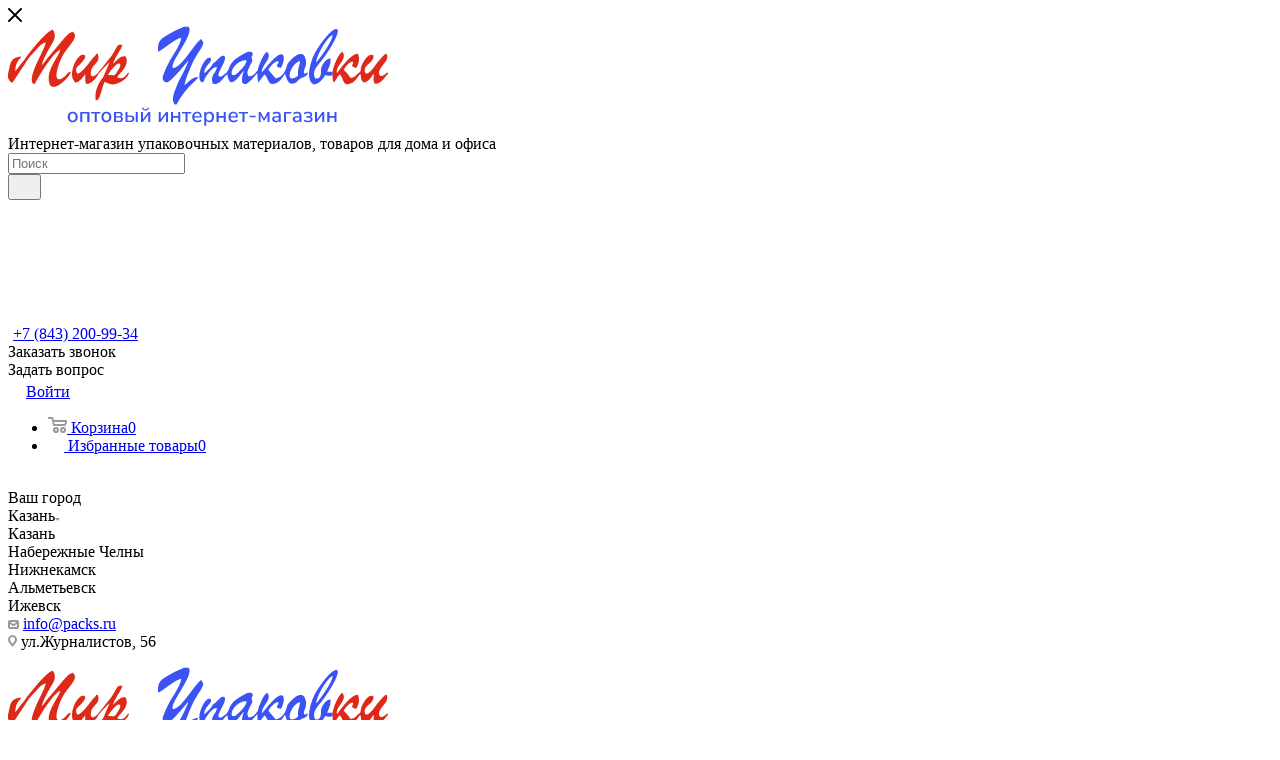

--- FILE ---
content_type: text/html; charset=UTF-8
request_url: https://packs.ru/catalog/kantstovary/nozhnitsy_150mm_byudzhet_rezinovye_vstavki_cherno_krasnye_pvkh_chekhol_staff_1_12/
body_size: 62074
content:
<!DOCTYPE html>
<html xmlns="http://www.w3.org/1999/xhtml" xml:lang="ru" lang="ru"  >
<head><link rel="canonical" href="https://packs.ru/catalog/kantstovary/nozhnitsy_150mm_byudzhet_rezinovye_vstavki_cherno_krasnye_pvkh_chekhol_staff_1_12/" />
	<title>Ножницы 150мм метал черно-красные вставки европодвес в чехле Staff 1/12 купить в Казани оптом - Мир Упаковки</title>
	<meta name="viewport" content="initial-scale=1.0, width=device-width, maximum-scale=1" />
	<meta name="HandheldFriendly" content="true" />
	<meta name="yes" content="yes" />
	<meta name="apple-mobile-web-app-status-bar-style" content="black" />
	<meta name="SKYPE_TOOLBAR" content="SKYPE_TOOLBAR_PARSER_COMPATIBLE" />
	<meta http-equiv="Content-Type" content="text/html; charset=UTF-8" />
<meta name="keywords" content="купить, опт, ножницы 150мм метал черно-красные вставки европодвес в чехле staff 1/12, Казань, канцтовары" />
<meta name="description" content="Купить товар Ножницы 150мм метал черно-красные вставки европодвес в чехле Staff 1/12 оптом в Казани по цене производителя. ✔ Есть бесплатная доставка ☎️ Оставьте заявку на сайте или звоните! Интернет-магазин «Мир Упаковки»." />
<link href="/bitrix/css/aspro.max/notice.css?16590925283623"  rel="stylesheet" />
<link href="/bitrix/js/ui/design-tokens/dist/ui.design-tokens.css?173807901526358"  rel="stylesheet" />
<link href="/bitrix/js/ui/fonts/opensans/ui.font.opensans.css?16680533192555"  rel="stylesheet" />
<link href="/bitrix/js/main/popup/dist/main.popup.bundle.css?173808228429852"  rel="stylesheet" />
<link href="/bitrix/templates/aspro_max/components/bitrix/catalog/main/style.css?169406721162978"  rel="stylesheet" />
<link href="/bitrix/templates/aspro_max/vendor/css/carousel/swiper/swiper-bundle.min.css?167834052816494"  rel="stylesheet" />
<link href="/bitrix/templates/aspro_max/css/slider.swiper.min.css?16783405282186"  rel="stylesheet" />
<link href="/bitrix/templates/aspro_max/css/main_slider.min.css?167834052827739"  rel="stylesheet" />
<link href="/bitrix/templates/aspro_max/vendor/css/carousel/owl/owl.carousel.min.css?16590925083351"  rel="stylesheet" />
<link href="/bitrix/templates/aspro_max/vendor/css/carousel/owl/owl.theme.default.min.css?16590925081013"  rel="stylesheet" />
<link href="/bitrix/templates/aspro_max/css/detail-gallery.css?16680534461118"  rel="stylesheet" />
<link href="/bitrix/templates/aspro_max/css/bonus-system.min.css?16680534521535"  rel="stylesheet" />
<link href="/bitrix/templates/aspro_max/css/jquery.fancybox.min.css?165909250513062"  rel="stylesheet" />
<link href="/bitrix/templates/aspro_max/css/animation/animation_ext.css?16590925054934"  rel="stylesheet" />
<link href="/bitrix/templates/aspro_max/css/fonts/montserrat/css/montserrat.min.css?16590925055716"  data-template-style="true"  rel="stylesheet" />
<link href="/bitrix/templates/aspro_max/css/blocks/dark-light-theme.css?16590925052648"  data-template-style="true"  rel="stylesheet" />
<link href="/bitrix/templates/aspro_max/css/colored.css?16940672034022"  data-template-style="true"  rel="stylesheet" />
<link href="/bitrix/templates/aspro_max/vendor/css/bootstrap.css?1659092508114216"  data-template-style="true"  rel="stylesheet" />
<link href="/bitrix/templates/aspro_max/css/styles.css?1694067211202535"  data-template-style="true"  rel="stylesheet" />
<link href="/bitrix/templates/aspro_max/css/blocks/blocks.css?169406721123507"  data-template-style="true"  rel="stylesheet" />
<link href="/bitrix/templates/aspro_max/css/blocks/common.blocks/counter-state/counter-state.css?1694067211490"  data-template-style="true"  rel="stylesheet" />
<link href="/bitrix/templates/aspro_max/css/menu.css?173980019689366"  data-template-style="true"  rel="stylesheet" />
<link href="/bitrix/templates/aspro_max/css/catalog.css?167834052816771"  data-template-style="true"  rel="stylesheet" />
<link href="/bitrix/templates/aspro_max/vendor/css/ripple.css?1659092508854"  data-template-style="true"  rel="stylesheet" />
<link href="/bitrix/templates/aspro_max/css/stores.css?167834052210361"  data-template-style="true"  rel="stylesheet" />
<link href="/bitrix/templates/aspro_max/css/yandex_map.css?16590925057688"  data-template-style="true"  rel="stylesheet" />
<link href="/bitrix/templates/aspro_max/css/header_fixed.css?166805345213592"  data-template-style="true"  rel="stylesheet" />
<link href="/bitrix/templates/aspro_max/ajax/ajax.css?1659092510326"  data-template-style="true"  rel="stylesheet" />
<link href="/bitrix/templates/aspro_max/css/searchtitle.css?169406720811981"  data-template-style="true"  rel="stylesheet" />
<link href="/bitrix/templates/aspro_max/css/blocks/line-block.min.css?16680534434730"  data-template-style="true"  rel="stylesheet" />
<link href="/local/components/bitrix/menu/templates/top_custom/style.css?1707127775519"  data-template-style="true"  rel="stylesheet" />
<link href="/bitrix/templates/aspro_max/css/mega_menu.css?16940672081653"  data-template-style="true"  rel="stylesheet" />
<link href="/bitrix/templates/aspro_max/components/bitrix/breadcrumb/main/style.css?16783405252354"  data-template-style="true"  rel="stylesheet" />
<link href="/bitrix/templates/aspro_max/css/footer.css?167834052237004"  data-template-style="true"  rel="stylesheet" />
<link href="/bitrix/components/aspro/marketing.popup.max/templates/.default/style.css?16590925286229"  data-template-style="true"  rel="stylesheet" />
<link href="/bitrix/templates/aspro_max/styles.css?169936069021977"  data-template-style="true"  rel="stylesheet" />
<link href="/bitrix/templates/aspro_max/template_styles.css?1739800387487229"  data-template-style="true"  rel="stylesheet" />
<link href="/bitrix/templates/aspro_max/css/header.css?173980032836296"  data-template-style="true"  rel="stylesheet" />
<link href="/bitrix/templates/aspro_max/css/media.css?1694067211199478"  data-template-style="true"  rel="stylesheet" />
<link href="/bitrix/templates/aspro_max/css/h1-bold.css?1659092505466"  data-template-style="true"  rel="stylesheet" />
<link href="/bitrix/templates/aspro_max/themes/custom_s1/theme.css?176433345254982"  data-template-style="true"  rel="stylesheet" />
<link href="/bitrix/templates/aspro_max/css/widths/width-3.css?16940672114051"  data-template-style="true"  rel="stylesheet" />
<link href="/bitrix/templates/aspro_max/css/fonts/font-10.css?16590925051097"  data-template-style="true"  rel="stylesheet" />
<link href="/bitrix/templates/aspro_max/css/custom.css?17113484372258"  data-template-style="true"  rel="stylesheet" />
<script>if(!window.BX)window.BX={};if(!window.BX.message)window.BX.message=function(mess){if(typeof mess==='object'){for(let i in mess) {BX.message[i]=mess[i];} return true;}};</script>
<script>(window.BX||top.BX).message({"JS_CORE_LOADING":"Загрузка...","JS_CORE_NO_DATA":"- Нет данных -","JS_CORE_WINDOW_CLOSE":"Закрыть","JS_CORE_WINDOW_EXPAND":"Развернуть","JS_CORE_WINDOW_NARROW":"Свернуть в окно","JS_CORE_WINDOW_SAVE":"Сохранить","JS_CORE_WINDOW_CANCEL":"Отменить","JS_CORE_WINDOW_CONTINUE":"Продолжить","JS_CORE_H":"ч","JS_CORE_M":"м","JS_CORE_S":"с","JSADM_AI_HIDE_EXTRA":"Скрыть лишние","JSADM_AI_ALL_NOTIF":"Показать все","JSADM_AUTH_REQ":"Требуется авторизация!","JS_CORE_WINDOW_AUTH":"Войти","JS_CORE_IMAGE_FULL":"Полный размер"});</script>
<script src="/bitrix/js/main/core/core.js?1744784979498479"></script>
<script>BX.Runtime.registerExtension({"name":"main.core","namespace":"BX","loaded":true});</script>
<script>BX.setJSList(["\/bitrix\/js\/main\/core\/core_ajax.js","\/bitrix\/js\/main\/core\/core_promise.js","\/bitrix\/js\/main\/polyfill\/promise\/js\/promise.js","\/bitrix\/js\/main\/loadext\/loadext.js","\/bitrix\/js\/main\/loadext\/extension.js","\/bitrix\/js\/main\/polyfill\/promise\/js\/promise.js","\/bitrix\/js\/main\/polyfill\/find\/js\/find.js","\/bitrix\/js\/main\/polyfill\/includes\/js\/includes.js","\/bitrix\/js\/main\/polyfill\/matches\/js\/matches.js","\/bitrix\/js\/ui\/polyfill\/closest\/js\/closest.js","\/bitrix\/js\/main\/polyfill\/fill\/main.polyfill.fill.js","\/bitrix\/js\/main\/polyfill\/find\/js\/find.js","\/bitrix\/js\/main\/polyfill\/matches\/js\/matches.js","\/bitrix\/js\/main\/polyfill\/core\/dist\/polyfill.bundle.js","\/bitrix\/js\/main\/core\/core.js","\/bitrix\/js\/main\/polyfill\/intersectionobserver\/js\/intersectionobserver.js","\/bitrix\/js\/main\/lazyload\/dist\/lazyload.bundle.js","\/bitrix\/js\/main\/polyfill\/core\/dist\/polyfill.bundle.js","\/bitrix\/js\/main\/parambag\/dist\/parambag.bundle.js"]);
</script>
<script>BX.Runtime.registerExtension({"name":"ui.dexie","namespace":"BX.Dexie3","loaded":true});</script>
<script>BX.Runtime.registerExtension({"name":"ls","namespace":"window","loaded":true});</script>
<script>BX.Runtime.registerExtension({"name":"fx","namespace":"window","loaded":true});</script>
<script>BX.Runtime.registerExtension({"name":"fc","namespace":"window","loaded":true});</script>
<script>BX.Runtime.registerExtension({"name":"pull.protobuf","namespace":"BX","loaded":true});</script>
<script>BX.Runtime.registerExtension({"name":"rest.client","namespace":"window","loaded":true});</script>
<script>(window.BX||top.BX).message({"pull_server_enabled":"Y","pull_config_timestamp":1684924461,"shared_worker_allowed":"Y","pull_guest_mode":"Y","pull_guest_user_id":-12036346,"pull_worker_mtime":1744784959});(window.BX||top.BX).message({"PULL_OLD_REVISION":"Для продолжения корректной работы с сайтом необходимо перезагрузить страницу."});</script>
<script>BX.Runtime.registerExtension({"name":"pull.client","namespace":"BX","loaded":true});</script>
<script>BX.Runtime.registerExtension({"name":"pull","namespace":"window","loaded":true});</script>
<script>BX.Runtime.registerExtension({"name":"aspro_bootstrap","namespace":"window","loaded":true});</script>
<script>(window.BX||top.BX).message({"NOTICE_ADDED2CART":"В корзине","NOTICE_CLOSE":"Закрыть","NOTICE_MORE":"и ещё #COUNT# #PRODUCTS#","NOTICE_PRODUCT0":"товаров","NOTICE_PRODUCT1":"товар","NOTICE_PRODUCT2":"товара","NOTICE_ADDED2DELAY":"В отложенных","NOTICE_ADDED2COMPARE":"В сравнении","NOTICE_ERROR":"Ошибка","NOTICE_REQUEST_ERROR":"Ошибка запроса","NOTICE_AUTHORIZED":"Вы успешно авторизовались","NOTICE_ADDED2FAVORITE":"В избранном","NOTICE_ADDED2SUBSCRIBE":"Вы подписались","NOTICE_REMOVED_FROM_COMPARE":"Удалено из сравнения","NOTICE_REMOVED_FROM_FAVORITE":"Удалено из избранного","NOTICE_REMOVED_FROM_SUBSCRIBE":"Удалено из подписки"});</script>
<script>BX.Runtime.registerExtension({"name":"aspro_notice","namespace":"window","loaded":true});</script>
<script>(window.BX||top.BX).message({"CT_BST_SEARCH_BUTTON2":"Найти","SEARCH_IN_SITE_FULL":"По всему сайту","SEARCH_IN_SITE":"Везде","SEARCH_IN_CATALOG_FULL":"По каталогу","SEARCH_IN_CATALOG":"Каталог"});</script>
<script>BX.Runtime.registerExtension({"name":"aspro_searchtitle","namespace":"window","loaded":true});</script>
<script>BX.Runtime.registerExtension({"name":"aspro_line_block","namespace":"window","loaded":true});</script>
<script>BX.Runtime.registerExtension({"name":"aspro_mega_menu","namespace":"window","loaded":true});</script>
<script>BX.Runtime.registerExtension({"name":"ui.design-tokens","namespace":"window","loaded":true});</script>
<script>BX.Runtime.registerExtension({"name":"ui.fonts.opensans","namespace":"window","loaded":true});</script>
<script>BX.Runtime.registerExtension({"name":"main.popup","namespace":"BX.Main","loaded":true});</script>
<script>BX.Runtime.registerExtension({"name":"popup","namespace":"window","loaded":true});</script>
<script type="extension/settings" data-extension="currency.currency-core">{"region":"ru"}</script>
<script>BX.Runtime.registerExtension({"name":"currency.currency-core","namespace":"BX.Currency","loaded":true});</script>
<script>BX.Runtime.registerExtension({"name":"currency","namespace":"window","loaded":true});</script>
<script>BX.Runtime.registerExtension({"name":"aspro_swiper_init","namespace":"window","loaded":true});</script>
<script>BX.Runtime.registerExtension({"name":"aspro_swiper","namespace":"window","loaded":true});</script>
<script>BX.Runtime.registerExtension({"name":"aspro_swiper_main_styles","namespace":"window","loaded":true});</script>
<script>BX.Runtime.registerExtension({"name":"aspro_hash_location","namespace":"window","loaded":true});</script>
<script>BX.Runtime.registerExtension({"name":"aspro_tabs_history","namespace":"window","loaded":true});</script>
<script>BX.Runtime.registerExtension({"name":"aspro_countdown","namespace":"window","loaded":true});</script>
<script>BX.Runtime.registerExtension({"name":"aspro_owl_carousel","namespace":"window","loaded":true});</script>
<script>BX.Runtime.registerExtension({"name":"aspro_catalog_element","namespace":"window","loaded":true});</script>
<script>BX.Runtime.registerExtension({"name":"aspro_detail_gallery","namespace":"window","loaded":true});</script>
<script>BX.Runtime.registerExtension({"name":"aspro_bonus_system","namespace":"window","loaded":true});</script>
<script>BX.Runtime.registerExtension({"name":"aspro_fancybox","namespace":"window","loaded":true});</script>
<script>BX.Runtime.registerExtension({"name":"aspro_animation_ext","namespace":"window","loaded":true});</script>
<script>(window.BX||top.BX).message({"LANGUAGE_ID":"ru","FORMAT_DATE":"DD.MM.YYYY","FORMAT_DATETIME":"DD.MM.YYYY HH:MI:SS","COOKIE_PREFIX":"BITRIX_SM","SERVER_TZ_OFFSET":"10800","UTF_MODE":"Y","SITE_ID":"s1","SITE_DIR":"\/","USER_ID":"","SERVER_TIME":1767745177,"USER_TZ_OFFSET":0,"USER_TZ_AUTO":"Y","bitrix_sessid":"7d7fee51cb748fb4ede69c8b60371fee"});</script>

<script src="/bitrix/js/ui/dexie/dist/dexie3.bundle.js?1738078408187520"></script>
<script src="/bitrix/js/main/core/core_ls.js?17380822844201"></script>
<script src="/bitrix/js/main/core/core_fx.js?165909251216888"></script>
<script src="/bitrix/js/main/core/core_frame_cache.js?173808228416944"></script>
<script src="/bitrix/js/pull/protobuf/protobuf.js?1659092516274055"></script>
<script src="/bitrix/js/pull/protobuf/model.js?165909251670928"></script>
<script src="/bitrix/js/rest/client/rest.client.js?165909251617414"></script>
<script src="/bitrix/js/pull/client/pull.client.js?174478495983861"></script>
<script src="/bitrix/js/main/ajax.js?165909251035509"></script>
<script src="/bitrix/js/aspro.max/notice.js?169406721128186"></script>
<script src="/bitrix/js/main/popup/dist/main.popup.bundle.js?1738082284117175"></script>
<script src="/bitrix/js/currency/currency-core/dist/currency-core.bundle.js?17380779298800"></script>
<script src="/bitrix/js/currency/core_currency.js?17380779291181"></script>
<script data-skip-moving='true'>window['asproRecaptcha'] = {params: {'recaptchaColor':'','recaptchaLogoShow':'','recaptchaSize':'','recaptchaBadge':'','recaptchaLang':'ru'},key: '6LfsJJApAAAAAEEYPAMa3Mj2lYnFt8B0hTbdzByH',ver: '3'};</script>
<script data-skip-moving='true'>!function(c,t,n,p){function s(e){var a=t.getElementById(e);if(a&&!(a.className.indexOf("g-recaptcha")<0)&&c.grecaptcha)if("3"==c[p].ver)a.innerHTML='<textarea class="g-recaptcha-response" style="display:none;resize:0;" name="g-recaptcha-response"></textarea>',grecaptcha.ready(function(){grecaptcha.execute(c[p].key,{action:"maxscore"}).then(function(e){a.innerHTML='<textarea class="g-recaptcha-response" style="display:none;resize:0;" name="g-recaptcha-response">'+e+"</textarea>"})});else{if(a.children.length)return;var r=grecaptcha.render(e,{sitekey:c[p].key+"",theme:c[p].params.recaptchaColor+"",size:c[p].params.recaptchaSize+"",callback:"onCaptchaVerify"+c[p].params.recaptchaSize,badge:c[p].params.recaptchaBadge});$(a).attr("data-widgetid",r)}}c.onLoadRenderRecaptcha=function(){var e=[];for(var a in c[n].args)if(c[n].args.hasOwnProperty(a)){var r=c[n].args[a][0];-1==e.indexOf(r)&&(e.push(r),s(r))}c[n]=function(e){s(e)}},c[n]=c[n]||function(){var e,a,r;c[n].args=c[n].args||[],c[n].args.push(arguments),a="recaptchaApiLoader",(e=t).getElementById(a)||((r=e.createElement("script")).id=a,r.src="//www.google.com/recaptcha/api.js?hl="+c[p].params.recaptchaLang+"&onload=onLoadRenderRecaptcha&render="+("3"==c[p].ver?c[p].key:"explicit"),e.head.appendChild(r))}}(window,document,"renderRecaptchaById","asproRecaptcha");</script>
<script data-skip-moving='true'>!function(){function d(a){for(var e=a;e;)if("form"===(e=e.parentNode).nodeName.toLowerCase())return e;return null}function i(a){var e=[],t=null,n=!1;void 0!==a&&(n=null!==a),t=n?a.getElementsByTagName("input"):document.getElementsByName("captcha_word");for(var r=0;r<t.length;r++)"captcha_word"===t[r].name&&e.push(t[r]);return e}function l(a){for(var e=[],t=a.getElementsByTagName("img"),n=0;n<t.length;n++)!/\/bitrix\/tools\/captcha.php\?(captcha_code|captcha_sid)=[^>]*?/i.test(t[n].src)&&"captcha"!==t[n].id||e.push(t[n]);return e}function h(a){var e="recaptcha-dynamic-"+(new Date).getTime();if(null!==document.getElementById(e)){for(var t=null;t=Math.floor(65535*Math.random()),null!==document.getElementById(e+t););e+=t}var n=document.createElement("div");n.id=e,n.className="g-recaptcha",n.attributes["data-sitekey"]=window.asproRecaptcha.key,a.parentNode&&(a.parentNode.className+=" recaptcha_text",a.parentNode.replaceChild(n,a)),"3"==window.asproRecaptcha.ver&&(a.closest(".captcha-row").style.display="none"),renderRecaptchaById(e)}function a(){for(var a,e,t,n,r=function(){var a=i(null);if(0===a.length)return[];for(var e=[],t=0;t<a.length;t++){var n=d(a[t]);null!==n&&e.push(n)}return e}(),c=0;c<r.length;c++){var o=r[c],p=i(o);if(0!==p.length){var s=l(o);if(0!==s.length){for(a=0;a<p.length;a++)h(p[a]);for(a=0;a<s.length;a++)t=s[a],n="[data-uri]",t.attributes.src=n,t.style.display="none","src"in t&&(t.parentNode&&-1===t.parentNode.className.indexOf("recaptcha_tmp_img")&&(t.parentNode.className+=" recaptcha_tmp_img"),t.src=n);e=o,"function"==typeof $&&$(e).find(".captcha-row label > span").length&&$(e).find(".captcha-row label > span").html(BX.message("RECAPTCHA_TEXT")+' <span class="star">*</span>')}}}}document.addEventListener?document.addEventListener("DOMNodeInserted",function(){try{return(function(){if("undefined"!=typeof renderRecaptchaById)for(var a=document.getElementsByClassName("g-recaptcha"),e=0;e<a.length;e++){var t=a[e];if(0===t.innerHTML.length){var n=t.id;if("string"==typeof n&&0!==n.length){if("3"==window.asproRecaptcha.ver)t.closest(".captcha-row").style.display="none";else if("function"==typeof $){var r=$(t).closest(".captcha-row");r.length&&(r.addClass(window.asproRecaptcha.params.recaptchaSize+" logo_captcha_"+window.asproRecaptcha.params.recaptchaLogoShow+" "+window.asproRecaptcha.params.recaptchaBadge),r.find(".captcha_image").addClass("recaptcha_tmp_img"),r.find(".captcha_input").addClass("recaptcha_text"),"invisible"!==window.asproRecaptcha.params.recaptchaSize&&(r.find("input.recaptcha").length||$('<input type="text" class="recaptcha" value="" />').appendTo(r)))}renderRecaptchaById(n)}}}}(),window.renderRecaptchaById&&window.asproRecaptcha&&window.asproRecaptcha.key)?(a(),!0):(console.error("Bad captcha keys or module error"),!0)}catch(a){return console.error(a),!0}},!1):console.warn("Your browser does not support dynamic ReCaptcha replacement")}();</script>
<script>
					(function () {
						"use strict";
						var counter = function ()
						{
							var cookie = (function (name) {
								var parts = ("; " + document.cookie).split("; " + name + "=");
								if (parts.length == 2) {
									try {return JSON.parse(decodeURIComponent(parts.pop().split(";").shift()));}
									catch (e) {}
								}
							})("BITRIX_CONVERSION_CONTEXT_s1");
							if (cookie && cookie.EXPIRE >= BX.message("SERVER_TIME"))
								return;
							var request = new XMLHttpRequest();
							request.open("POST", "/bitrix/tools/conversion/ajax_counter.php", true);
							request.setRequestHeader("Content-type", "application/x-www-form-urlencoded");
							request.send(
								"SITE_ID="+encodeURIComponent("s1")+
								"&sessid="+encodeURIComponent(BX.bitrix_sessid())+
								"&HTTP_REFERER="+encodeURIComponent(document.referrer)
							);
						};
						if (window.frameRequestStart === true)
							BX.addCustomEvent("onFrameDataReceived", counter);
						else
							BX.ready(counter);
					})();
				</script>
<script>BX.message({'PORTAL_WIZARD_NAME':'Аспро: Максимум - интернет-магазин','PORTAL_WIZARD_DESC':'Аспро: Максимум - интернет магазин с поддержкой современных технологий: BigData, композитный сайт, фасетный поиск, адаптивная верстка','ASPRO_MAX_MOD_INST_OK':'Поздравляем, модуль «Аспро: Максимум - интернет-магазин» успешно установлен!<br />\nДля установки готового сайта, пожалуйста перейдите <a href=\'/bitrix/admin/wizard_list.php?lang=ru\'>в список мастеров<\/a> <br />и выберите пункт «Установить» в меню мастера aspro:max','ASPRO_MAX_MOD_UNINST_OK':'Удаление модуля успешно завершено','ASPRO_MAX_SCOM_INSTALL_NAME':'Аспро: Максимум - интернет-магазин','ASPRO_MAX_SCOM_INSTALL_DESCRIPTION':'Мастер создания интернет-магазина «Аспро: Максимум - интернет-магазин»','ASPRO_MAX_SCOM_INSTALL_TITLE':'Установка модуля \"Аспро: Максимум\"','ASPRO_MAX_SCOM_UNINSTALL_TITLE':'Удаление модуля \"Аспро: Максимум\"','ASPRO_MAX_SPER_PARTNER':'Аспро','ASPRO_MAX_PARTNER_URI':'http://www.aspro.ru','OPEN_WIZARDS_LIST':'Открыть список мастеров','ASPRO_MAX_INSTALL_SITE':'Установить готовый сайт','PHONE':'Телефон','FAST_VIEW':'Быстрый просмотр','TABLES_SIZE_TITLE':'Подбор размера','SOCIAL':'Социальные сети','DESCRIPTION':'Описание магазина','ITEMS':'Товары','LOGO':'Логотип','REGISTER_INCLUDE_AREA':'Текст о регистрации','AUTH_INCLUDE_AREA':'Текст об авторизации','FRONT_IMG':'Изображение компании','EMPTY_CART':'пуста','CATALOG_VIEW_MORE':'... Показать все','CATALOG_VIEW_LESS':'... Свернуть','JS_REQUIRED':'Заполните это поле','JS_FORMAT':'Неверный формат','JS_FILE_EXT':'Недопустимое расширение файла','JS_PASSWORD_COPY':'Пароли не совпадают','JS_PASSWORD_LENGTH':'Минимум 6 символов','JS_ERROR':'Неверно заполнено поле','JS_FILE_SIZE':'Максимальный размер 5мб','JS_FILE_BUTTON_NAME':'Выберите файл','JS_FILE_DEFAULT':'Прикрепите файл','JS_DATE':'Некорректная дата','JS_DATETIME':'Некорректная дата/время','JS_REQUIRED_LICENSES':'Согласитесь с условиями','JS_REQUIRED_OFFER':'Согласитесь с условиями','LICENSE_PROP':'Согласие на обработку персональных данных','LOGIN_LEN':'Введите минимум {0} символа','FANCY_CLOSE':'Закрыть','FANCY_NEXT':'Следующий','FANCY_PREV':'Предыдущий','TOP_AUTH_REGISTER':'Регистрация','CALLBACK':'Заказать звонок','ASK':'Задать вопрос','REVIEW':'Оставить отзыв','S_CALLBACK':'Заказать звонок','UNTIL_AKC':'До конца акции','TITLE_QUANTITY_BLOCK':'Остаток','TITLE_QUANTITY':'шт','TOTAL_SUMM_ITEM':'Общая стоимость ','SUBSCRIBE_SUCCESS':'Вы успешно подписались','RECAPTCHA_TEXT':'Подтвердите, что вы не робот','JS_RECAPTCHA_ERROR':'Пройдите проверку','COUNTDOWN_SEC':'сек','COUNTDOWN_MIN':'мин','COUNTDOWN_HOUR':'час','COUNTDOWN_DAY0':'дн','COUNTDOWN_DAY1':'дн','COUNTDOWN_DAY2':'дн','COUNTDOWN_WEAK0':'Недель','COUNTDOWN_WEAK1':'Неделя','COUNTDOWN_WEAK2':'Недели','COUNTDOWN_MONTH0':'Месяцев','COUNTDOWN_MONTH1':'Месяц','COUNTDOWN_MONTH2':'Месяца','COUNTDOWN_YEAR0':'Лет','COUNTDOWN_YEAR1':'Год','COUNTDOWN_YEAR2':'Года','COUNTDOWN_COMPACT_SEC':'с','COUNTDOWN_COMPACT_MIN':'м','COUNTDOWN_COMPACT_HOUR':'ч','COUNTDOWN_COMPACT_DAY':'д','COUNTDOWN_COMPACT_WEAK':'н','COUNTDOWN_COMPACT_MONTH':'м','COUNTDOWN_COMPACT_YEAR0':'л','COUNTDOWN_COMPACT_YEAR1':'г','CATALOG_PARTIAL_BASKET_PROPERTIES_ERROR':'Заполнены не все свойства у добавляемого товара','CATALOG_EMPTY_BASKET_PROPERTIES_ERROR':'Выберите свойства товара, добавляемые в корзину в параметрах компонента','CATALOG_ELEMENT_NOT_FOUND':'Элемент не найден','ERROR_ADD2BASKET':'Ошибка добавления товара в корзину','CATALOG_SUCCESSFUL_ADD_TO_BASKET':'Успешное добавление товара в корзину','ERROR_BASKET_TITLE':'Ошибка корзины','ERROR_BASKET_PROP_TITLE':'Выберите свойства, добавляемые в корзину','ERROR_BASKET_BUTTON':'Выбрать','BASKET_TOP':'Корзина в шапке','ERROR_ADD_DELAY_ITEM':'Ошибка отложенной корзины','VIEWED_TITLE':'Ранее вы смотрели','VIEWED_BEFORE':'Ранее вы смотрели','BEST_TITLE':'Лучшие предложения','CT_BST_SEARCH_BUTTON':'Поиск','CT_BST_SEARCH2_BUTTON':'Найти','BASKET_PRINT_BUTTON':'Распечатать','BASKET_CLEAR_ALL_BUTTON':'Очистить','BASKET_QUICK_ORDER_BUTTON':'Быстрый заказ','BASKET_CONTINUE_BUTTON':'Продолжить покупки','BASKET_ORDER_BUTTON':'Оформить заказ','SHARE_BUTTON':'Поделиться','BASKET_CHANGE_TITLE':'Ваш заказ','BASKET_CHANGE_LINK':'Изменить','MORE_INFO_SKU':'Купить','FROM':'от','BEFORE':'до','TITLE_BLOCK_VIEWED_NAME':'Ранее вы смотрели','T_BASKET':'Корзина','FILTER_EXPAND_VALUES':'Показать все','FILTER_HIDE_VALUES':'Свернуть','FULL_ORDER':'Полный заказ','CUSTOM_COLOR_CHOOSE':'Выбрать','CUSTOM_COLOR_CANCEL':'Отмена','S_MOBILE_MENU':'Меню','MAX_T_MENU_BACK':'Назад','MAX_T_MENU_CALLBACK':'Обратная связь','MAX_T_MENU_CONTACTS_TITLE':'Будьте на связи','SEARCH_TITLE':'Поиск','SOCIAL_TITLE':'Оставайтесь на связи','HEADER_SCHEDULE':'Время работы','SEO_TEXT':'SEO описание','COMPANY_IMG':'Картинка компании','COMPANY_TEXT':'Описание компании','CONFIG_SAVE_SUCCESS':'Настройки сохранены','CONFIG_SAVE_FAIL':'Ошибка сохранения настроек','ITEM_ECONOMY':'Экономия','ITEM_ARTICLE':'Артикул: ','JS_FORMAT_ORDER':'имеет неверный формат','JS_BASKET_COUNT_TITLE':'В корзине товаров на SUMM','POPUP_VIDEO':'Видео','POPUP_GIFT_TEXT':'Нашли что-то особенное? Намекните другу о подарке!','ORDER_FIO_LABEL':'Ф.И.О.','ORDER_PHONE_LABEL':'Телефон','ORDER_REGISTER_BUTTON':'Регистрация','PRICES_TYPE':'Варианты цен','FILTER_HELPER_VALUES':' знач.','SHOW_MORE_SCU_MAIN':'Еще #COUNT#','SHOW_MORE_SCU_1':'предложение','SHOW_MORE_SCU_2':'предложения','SHOW_MORE_SCU_3':'предложений','PARENT_ITEM_NOT_FOUND':'Не найден основной товар для услуги в корзине. Обновите страницу и попробуйте снова.','INVALID_NUMBER':'Неверный номер','INVALID_COUNTRY_CODE':'Неверный код страны','TOO_SHORT':'Номер слишком короткий','TOO_LONG':'Номер слишком длинный','FORM_REQUIRED_FIELDS':'обязательные поля'})</script>
<link href="/bitrix/templates/aspro_max/css/critical.css?166805345033" data-skip-moving="true" rel="stylesheet">
<meta name="theme-color" content="#2d3db9">
<style>:root{--theme-base-color: #2d3db9;--theme-base-opacity-color: #2d3db91a;--theme-base-color-hue:233;--theme-base-color-saturation:61%;--theme-base-color-lightness:45%;}</style>
<style>html {--theme-page-width: 1348px;--theme-page-width-padding: 32px}</style>
<script src="/bitrix/templates/aspro_max/js/observer.js" async defer></script>
<script data-skip-moving="true">window.lazySizesConfig = window.lazySizesConfig || {};lazySizesConfig.loadMode = 1;lazySizesConfig.expand = 200;lazySizesConfig.expFactor = 1;lazySizesConfig.hFac = 0.1;window.lazySizesConfig.lazyClass = "lazy";</script>
<script src="/bitrix/templates/aspro_max/js/lazysizes.min.js" data-skip-moving="true" defer></script>
<script src="/bitrix/templates/aspro_max/js/ls.unveilhooks.min.js" data-skip-moving="true" defer></script>
<link href="/bitrix/templates/aspro_max/css/print.css?167834052523591" data-template-style="true" rel="stylesheet" media="print">
					<script data-skip-moving="true" src="/bitrix/js/main/jquery/jquery-2.2.4.min.js"></script>
					<script data-skip-moving="true" src="/bitrix/templates/aspro_max/js/speed.min.js?=1678340522"></script>
<link rel="shortcut icon" href="/favicon.ico" type="image/x-icon" />
<link rel="apple-touch-icon" sizes="180x180" href="/upload/CMax/d7f/4v22y8n686p7isw7v9ttrktx2y3fs7z1.png" />
<meta property="og:description" content="Ножницы 150мм метал черно-красные вставки европодвес в чехле Staff 1/12" />
<meta property="og:image" content="https://packs.ru:443/upload/iblock/e76/ij1pxl8mdhn9cv377ys1d02dunlf268g.jpeg" />
<link rel="image_src" href="https://packs.ru:443/upload/iblock/e76/ij1pxl8mdhn9cv377ys1d02dunlf268g.jpeg"  />
<meta property="og:title" content="Ножницы 150мм метал черно-красные вставки европодвес в чехле Staff 1/12 купить в Казани оптом - Мир Упаковки" />
<meta property="og:type" content="website" />
<meta property="og:url" content="https://packs.ru:443/catalog/kantstovary/nozhnitsy_150mm_byudzhet_rezinovye_vstavki_cherno_krasnye_pvkh_chekhol_staff_1_12/" />
<script src="/bitrix/templates/aspro_max/js/fetch/bottom_panel.js" data-skip-moving="true" defer=""></script>
<script>BX.bind(window, "load", function(){BX.PULL.start();});</script>

<script src="/bitrix/templates/aspro_max/vendor/js/bootstrap.js?165909250827908"></script>
<script src="/bitrix/templates/aspro_max/js/jquery.actual.min.js?16590925051251"></script>
<script src="/bitrix/templates/aspro_max/vendor/js/ripple.js?16590925084702"></script>
<script src="/bitrix/templates/aspro_max/js/browser.js?16590925051032"></script>
<script src="/bitrix/templates/aspro_max/js/jquery.uniform.min.js?16590925058308"></script>
<script src="/bitrix/templates/aspro_max/vendor/js/sticky-sidebar.js?165909250825989"></script>
<script src="/bitrix/templates/aspro_max/js/jquery.validate.min.js?165909250522257"></script>
<script src="/bitrix/templates/aspro_max/js/jquery.alphanumeric.js?16590925051972"></script>
<script src="/bitrix/templates/aspro_max/js/jquery.cookie.js?16590925053066"></script>
<script src="/bitrix/templates/aspro_max/js/mobile.js?169406720827666"></script>
<script src="/bitrix/templates/aspro_max/js/main.js?1694067211323974"></script>
<script src="/bitrix/templates/aspro_max/js/blocks/blocks.js?169406721112211"></script>
<script src="/bitrix/templates/aspro_max/js/autoload/item-action.js?169406721116172"></script>
<script src="/bitrix/components/bitrix/search.title/script.js?174478498310542"></script>
<script src="/bitrix/templates/aspro_max/components/bitrix/search.title/mega_menu/script.js?169406720810832"></script>
<script src="/bitrix/templates/aspro_max/js/searchtitle.js?16940672081367"></script>
<script src="/bitrix/templates/aspro_max/components/bitrix/news.list/banners/script.js?165909250786"></script>
<script src="/local/components/bitrix/menu/templates/top_custom/script.js?170712771537"></script>
<script src="/bitrix/templates/aspro_max/js/mega_menu.js?16783405221023"></script>
<script src="/bitrix/templates/aspro_max/components/bitrix/search.title/corp/script.js?176155591811130"></script>
<script src="/bitrix/templates/aspro_max/components/bitrix/menu/bottom/script.js?1668053450789"></script>
<script src="/bitrix/components/aspro/marketing.popup.max/templates/.default/script.js?16590925281756"></script>
<script src="/bitrix/templates/aspro_max/components/bitrix/search.title/fixed/script.js?169406720810790"></script>
<script src="/bitrix/templates/aspro_max/js/custom.js?17122341443750"></script>
<script src="/bitrix/templates/aspro_max/components/bitrix/catalog/main/script.js?169935701320137"></script>
<script src="/bitrix/templates/aspro_max/components/bitrix/catalog.element/main4/script.js?16783405259487"></script>
<script src="/bitrix/templates/aspro_max/js/slider.swiper.min.js?16783405281407"></script>
<script src="/bitrix/templates/aspro_max/vendor/js/carousel/swiper/swiper-bundle.min.js?167834052896303"></script>
<script src="/bitrix/templates/aspro_max/js/hash_location.js?1668053452995"></script>
<script src="/bitrix/templates/aspro_max/js/tabs_history.js?16680534521996"></script>
<script src="/bitrix/templates/aspro_max/js/countdown.js?1678340525620"></script>
<script src="/bitrix/templates/aspro_max/js/jquery.history.js?165909250521571"></script>
<script src="/bitrix/templates/aspro_max/vendor/js/carousel/owl/owl.carousel.min.js?165909250844743"></script>
<script src="/bitrix/templates/aspro_max/js/catalog_element.min.js?167834052513416"></script>
<script src="/bitrix/templates/aspro_max/js/jquery.fancybox.min.js?165909250567390"></script>
<script src="/bitrix/templates/aspro_max/components/aspro/regionality.list.max/select/script.js?16590925051703"></script>
<script>var _ba = _ba || []; _ba.push(["aid", "fa1e43d4589d884e3cb2b60685cdbfd0"]); _ba.push(["host", "packs.ru"]); (function() {var ba = document.createElement("script"); ba.type = "text/javascript"; ba.async = true;ba.src = (document.location.protocol == "https:" ? "https://" : "http://") + "bitrix.info/ba.js";var s = document.getElementsByTagName("script")[0];s.parentNode.insertBefore(ba, s);})();</script>

			</head>
<body class=" site_s1  fill_bg_n catalog-delayed-btn-Y theme-light" id="main" data-site="/">
	
	<div id="panel"></div>
	<!--'start_frame_cache_4i19eW'-->
<!--'end_frame_cache_4i19eW'-->				<!--'start_frame_cache_basketitems-component-block'-->												<div id="ajax_basket"></div>
					<!--'end_frame_cache_basketitems-component-block'-->								<div class="cd-modal-bg"></div>
		<script data-skip-moving="true">var solutionName = 'arMaxOptions';</script>
		<script src="/bitrix/templates/aspro_max/js/setTheme.php?site_id=s1&site_dir=/" data-skip-moving="true"></script>
		<script>window.onload=function(){window.basketJSParams = window.basketJSParams || [];}
		BX.message({'MIN_ORDER_PRICE_TEXT':'<b>Минимальная сумма заказа #PRICE#<\/b><br/>Пожалуйста, добавьте еще товаров в корзину','LICENSES_TEXT':'Принимаю условия <a href=\"/include/licenses_detail.php\" target=\"_blank\">политики информационной безопасности<\/a>'});
		arAsproOptions.PAGES.FRONT_PAGE = window[solutionName].PAGES.FRONT_PAGE = "";arAsproOptions.PAGES.BASKET_PAGE = window[solutionName].PAGES.BASKET_PAGE = "";arAsproOptions.PAGES.ORDER_PAGE = window[solutionName].PAGES.ORDER_PAGE = "";arAsproOptions.PAGES.PERSONAL_PAGE = window[solutionName].PAGES.PERSONAL_PAGE = "";arAsproOptions.PAGES.CATALOG_PAGE = window[solutionName].PAGES.CATALOG_PAGE = "1";</script>
		<div class="wrapper1  header_bgcolored long_header2 colored_header catalog_page basket_fly fly2 basket_fill_COLOR side_LEFT block_side_NORMAL catalog_icons_Y banner_auto with_fast_view mheader-v2 header-v6 header-font-lower_N regions_Y title_position_LEFT footer-v1 front-vindex1 mfixed_Y mfixed_view_scroll_top title-v3 lazy_Y with_phones compact-catalog normal-catalog-img landing-normal big-banners-mobile-normal bottom-icons-panel-Y compact-breadcrumbs-slider catalog-delayed-btn-Y  ">

<div class="mega_fixed_menu scrollblock">
	<div class="maxwidth-theme">
		<svg class="svg svg-close" width="14" height="14" viewBox="0 0 14 14">
		  <path data-name="Rounded Rectangle 568 copy 16" d="M1009.4,953l5.32,5.315a0.987,0.987,0,0,1,0,1.4,1,1,0,0,1-1.41,0L1008,954.4l-5.32,5.315a0.991,0.991,0,0,1-1.4-1.4L1006.6,953l-5.32-5.315a0.991,0.991,0,0,1,1.4-1.4l5.32,5.315,5.31-5.315a1,1,0,0,1,1.41,0,0.987,0.987,0,0,1,0,1.4Z" transform="translate(-1001 -946)"></path>
		</svg>
		<i class="svg svg-close mask arrow"></i>
		<div class="row">
			<div class="col-md-9">
				<div class="left_menu_block">
					<div class="logo_block flexbox flexbox--row align-items-normal">
						<div class="logo">
							<a href="/"><img src="/upload/CMax/9cc/6enmaq4hhzyl9xy51enz6p2l9oxys6w3.svg" alt="Мир Упаковки" title="Мир Упаковки" data-src="" /></a>						</div>
						<div class="top-description addr">
							Интернет-магазин упаковочных материалов, товаров для дома и офиса						</div>
					</div>
					<div class="search_block">
						<div class="search_wrap">
							<div class="search-block">
									<div class="search-wrapper">
		<div id="title-search_mega_menu">
			<form action="/catalog/" class="search">
				<div class="search-input-div">
					<input class="search-input" id="title-search-input_mega_menu" type="text" name="q" value="" placeholder="Поиск" size="20" maxlength="50" autocomplete="off" />
				</div>
				<div class="search-button-div">
					<button class="btn btn-search" type="submit" name="s" value="Найти"><i class="svg search2  inline " aria-hidden="true"><svg width="17" height="17" ><use xlink:href="/bitrix/templates/aspro_max/images/svg/header_icons_srite.svg#search"></use></svg></i></button>
					
					<span class="close-block inline-search-hide"><span class="svg svg-close close-icons"></span></span>
				</div>
			</form>
		</div>
	</div>
<script>
	var jsControl = new JCTitleSearch3({
		//'WAIT_IMAGE': '/bitrix/themes/.default/images/wait.gif',
		'AJAX_PAGE' : '/catalog/kantstovary/nozhnitsy_150mm_byudzhet_rezinovye_vstavki_cherno_krasnye_pvkh_chekhol_staff_1_12/',
		'CONTAINER_ID': 'title-search_mega_menu',
		'INPUT_ID': 'title-search-input_mega_menu',
		'INPUT_ID_TMP': 'title-search-input_mega_menu',
		'MIN_QUERY_LEN': 2
	});
</script>							</div>
						</div>
					</div>
					<div class="loadings" style="height:125px;width:50px;" data-nlo="menu-megafixed">					</div>				</div>
			</div>
			<div class="col-md-3">
				<div class="right_menu_block">
					<div class="contact_wrap">
						<div class="info">
							<div class="phone blocks">
								<div class="">
									<!--'start_frame_cache_header-allphones-block1'-->								<!-- noindex -->
			<div class="phone with_dropdown white sm">
									<div class="wrap">
						<div>
									<i class="svg svg-inline-phone  inline " aria-hidden="true"><svg width="5" height="13" ><use xlink:href="/bitrix/templates/aspro_max/images/svg/header_icons_srite.svg#phone_footer"></use></svg></i><a rel="nofollow" href="tel:+78432009934">+7 (843) 200-99-34</a>
										</div>
					</div>
											</div>
			<!-- /noindex -->
				<!--'end_frame_cache_header-allphones-block1'-->								</div>
								<div class="callback_wrap">
									<span class="callback-block animate-load font_upper colored" data-event="jqm" data-param-form_id="CALLBACK" data-name="callback">Заказать звонок</span>
								</div>
							</div>
							<div class="question_button_wrapper">
								<span class="btn btn-lg btn-transparent-border-color btn-wide animate-load colored_theme_hover_bg-el" data-event="jqm" data-param-form_id="ASK" data-name="ask">
									Задать вопрос								</span>
							</div>
							<div class="person_wrap">
		<!--'start_frame_cache_header-auth-block1'-->			<!-- noindex --><div class="auth_wr_inner "><a rel="nofollow" title="Мой кабинет" class="personal-link dark-color animate-load" data-event="jqm" data-param-backurl="/catalog/kantstovary/nozhnitsy_150mm_byudzhet_rezinovye_vstavki_cherno_krasnye_pvkh_chekhol_staff_1_12/" data-param-type="auth" data-name="auth" href="/personal/"><i class="svg svg-inline-cabinet big inline " aria-hidden="true"><svg width="18" height="18" ><use xlink:href="/bitrix/templates/aspro_max/images/svg/header_icons_srite.svg#user"></use></svg></i><span class="wrap"><span class="name">Войти</span></span></a></div><!-- /noindex -->		<!--'end_frame_cache_header-auth-block1'-->
			<!--'start_frame_cache_mobile-basket-with-compare-block1'-->		<!-- noindex -->
					<div class="menu middle">
				<ul>
											<li class="counters">
							<a rel="nofollow" class="dark-color basket-link basket ready " href="/basket/">
								<i class="svg  svg-inline-basket" aria-hidden="true" ><svg class="" width="19" height="16" viewBox="0 0 19 16"><path data-name="Ellipse 2 copy 9" class="cls-1" d="M956.047,952.005l-0.939,1.009-11.394-.008-0.952-1-0.953-6h-2.857a0.862,0.862,0,0,1-.952-1,1.025,1.025,0,0,1,1.164-1h2.327c0.3,0,.6.006,0.6,0.006a1.208,1.208,0,0,1,1.336.918L943.817,947h12.23L957,948v1Zm-11.916-3,0.349,2h10.007l0.593-2Zm1.863,5a3,3,0,1,1-3,3A3,3,0,0,1,945.994,954.005ZM946,958a1,1,0,1,0-1-1A1,1,0,0,0,946,958Zm7.011-4a3,3,0,1,1-3,3A3,3,0,0,1,953.011,954.005ZM953,958a1,1,0,1,0-1-1A1,1,0,0,0,953,958Z" transform="translate(-938 -944)"></path></svg></i>								<span>Корзина<span class="count empted">0</span></span>
							</a>
						</li>
																<li class="counters">
							<a rel="nofollow" 
								class="dark-color basket-link delay ready " 
								href="/personal/favorite/"
							>
								<i class="svg  svg-inline-basket" aria-hidden="true" ><svg xmlns="http://www.w3.org/2000/svg" width="16" height="13" viewBox="0 0 16 13"><defs><style>.clsw-1{fill:#fff;fill-rule:evenodd;}</style></defs><path class="clsw-1" d="M506.755,141.6l0,0.019s-4.185,3.734-5.556,4.973a0.376,0.376,0,0,1-.076.056,1.838,1.838,0,0,1-1.126.357,1.794,1.794,0,0,1-1.166-.4,0.473,0.473,0,0,1-.1-0.076c-1.427-1.287-5.459-4.878-5.459-4.878l0-.019A4.494,4.494,0,1,1,500,135.7,4.492,4.492,0,1,1,506.755,141.6Zm-3.251-5.61A2.565,2.565,0,0,0,501,138h0a1,1,0,1,1-2,0h0a2.565,2.565,0,0,0-2.506-2,2.5,2.5,0,0,0-1.777,4.264l-0.013.019L500,145.1l5.179-4.749c0.042-.039.086-0.075,0.126-0.117l0.052-.047-0.006-.008A2.494,2.494,0,0,0,503.5,135.993Z" transform="translate(-492 -134)"/></svg></i>								<span>Избранные товары<span class="count js-count empted">0</span></span>
							</a>
						</li>
									</ul>
			</div>
						<!-- /noindex -->
		<!--'end_frame_cache_mobile-basket-with-compare-block1'-->								</div>
						</div>
					</div>
					<div class="footer_wrap">
													<div class="inline-block">
								<div class="top-description no-title">
									<!--'start_frame_cache_allregions-list-block1'-->			<div class="region_wrapper">
			<div class="io_wrapper">
				<i class="svg svg-inline-mark  inline " aria-hidden="true"><svg width="13" height="13" ><use xlink:href="/bitrix/templates/aspro_max/images/svg/header_icons_srite.svg#location"></use></svg></i>				<div class="city_title">Ваш город</div>
									<div class="js_city_chooser dark-color list" data-param-url="%2Fcatalog%2Fkantstovary%2Fnozhnitsy_150mm_byudzhet_rezinovye_vstavki_cherno_krasnye_pvkh_chekhol_staff_1_12%2F" data-param-form_id="city_chooser">
						<span>Казань</span><span class="arrow"><i class="svg inline  svg-inline-down" aria-hidden="true" ><svg xmlns="http://www.w3.org/2000/svg" width="5" height="3" viewBox="0 0 5 3"><path class="cls-1" d="M250,80h5l-2.5,3Z" transform="translate(-250 -80)"/></svg></i></span>
					</div>
							</div>
							<div class="dropdown">
					<div class="wrap">
													<div class="more_item current">
								<span data-region_id="735" data-href="https://kazan.packs.ru/catalog/kantstovary/nozhnitsy_150mm_byudzhet_rezinovye_vstavki_cherno_krasnye_pvkh_chekhol_staff_1_12/">Казань</span>
							</div>
													<div class="more_item ">
								<span data-region_id="736" data-href="https://nabchelny.packs.ru/catalog/kantstovary/nozhnitsy_150mm_byudzhet_rezinovye_vstavki_cherno_krasnye_pvkh_chekhol_staff_1_12/">Набережные Челны</span>
							</div>
													<div class="more_item ">
								<span data-region_id="737" data-href="https://nizhnekamsk.packs.ru/catalog/kantstovary/nozhnitsy_150mm_byudzhet_rezinovye_vstavki_cherno_krasnye_pvkh_chekhol_staff_1_12/">Нижнекамск</span>
							</div>
													<div class="more_item ">
								<span data-region_id="738" data-href="https://almetevsk.packs.ru/catalog/kantstovary/nozhnitsy_150mm_byudzhet_rezinovye_vstavki_cherno_krasnye_pvkh_chekhol_staff_1_12/">Альметьевск</span>
							</div>
													<div class="more_item ">
								<span data-region_id="44516" data-href="https://izhevsk.packs.ru/catalog/kantstovary/nozhnitsy_150mm_byudzhet_rezinovye_vstavki_cherno_krasnye_pvkh_chekhol_staff_1_12/">Ижевск</span>
							</div>
											</div>
				</div>
					</div>
	<!--'end_frame_cache_allregions-list-block1'-->								</div>
							</div>
						
						<!--'start_frame_cache_email-block1'-->		
												<div class="email blocks color-theme-hover">
						<i class="svg inline  svg-inline-email" aria-hidden="true" ><svg xmlns="http://www.w3.org/2000/svg" width="11" height="9" viewBox="0 0 11 9"><path  data-name="Rectangle 583 copy 16" class="cls-1" d="M367,142h-7a2,2,0,0,1-2-2v-5a2,2,0,0,1,2-2h7a2,2,0,0,1,2,2v5A2,2,0,0,1,367,142Zm0-2v-3.039L364,139h-1l-3-2.036V140h7Zm-6.634-5,3.145,2.079L366.634,135h-6.268Z" transform="translate(-358 -133)"/></svg></i>													<a href="mailto:info@packs.ru" target="_blank">info@packs.ru</a>
											</div>
				<!--'end_frame_cache_email-block1'-->		
						<!--'start_frame_cache_address-block1'-->		
												<div class="address blocks">
						<i class="svg inline  svg-inline-addr" aria-hidden="true" ><svg xmlns="http://www.w3.org/2000/svg" width="9" height="12" viewBox="0 0 9 12"><path class="cls-1" d="M959.135,82.315l0.015,0.028L955.5,87l-3.679-4.717,0.008-.013a4.658,4.658,0,0,1-.83-2.655,4.5,4.5,0,1,1,9,0A4.658,4.658,0,0,1,959.135,82.315ZM955.5,77a2.5,2.5,0,0,0-2.5,2.5,2.467,2.467,0,0,0,.326,1.212l-0.014.022,2.181,3.336,2.034-3.117c0.033-.046.063-0.094,0.093-0.142l0.066-.1-0.007-.009a2.468,2.468,0,0,0,.32-1.2A2.5,2.5,0,0,0,955.5,77Z" transform="translate(-951 -75)"/></svg></i>						ул.Журналистов, 56					</div>
				<!--'end_frame_cache_address-block1'-->		
							<div class="social-block">
							<div class="social-icons">
		<!-- noindex -->
	<ul>
																																	</ul>
	<!-- /noindex -->
</div>						</div>
					</div>
				</div>
			</div>
		</div>
	</div>
</div>
			<div class="banner_content_bottom_container flexbox flexbox--gap flexbox--gap-16" >
			</div>
<div class="header_wrap visible-lg visible-md title-v3 ">
	<header id="header">
		<div class="header-wrapper fix-logo header-v6">
	<div class="logo_and_menu-row logo_and_menu-row--nested-menu icons_top">
			<div class="maxwidth-theme logo-row">
				<div class ="header__sub-inner">
						<div class = "header__left-part ">
							<div class="logo-block1 header__main-item">
								<div class="line-block line-block--16">
									<div class="logo line-block__item no-shrinked">
										<a href="/"><img src="/upload/CMax/9cc/6enmaq4hhzyl9xy51enz6p2l9oxys6w3.svg" alt="Мир Упаковки" title="Мир Упаковки" data-src="" /></a>									</div>
								</div>	
							</div>
						</div>	
						<div class="content-block header__right-part">
							<div class="subtop lines-block header__top-part  ">
									<div class="header__top-item">
										<div class="line-block line-block--8">
																							<div class="line-block__item">
													<div class="top-description no-title wicons">
														<!--'start_frame_cache_allregions-list-block2'-->			<div class="region_wrapper">
			<div class="io_wrapper">
				<i class="svg svg-inline-mark  inline " aria-hidden="true"><svg width="13" height="13" ><use xlink:href="/bitrix/templates/aspro_max/images/svg/header_icons_srite.svg#location"></use></svg></i>				<div class="city_title">Ваш город</div>
									<div class="js_city_chooser dark-color list" data-param-url="%2Fcatalog%2Fkantstovary%2Fnozhnitsy_150mm_byudzhet_rezinovye_vstavki_cherno_krasnye_pvkh_chekhol_staff_1_12%2F" data-param-form_id="city_chooser">
						<span>Казань</span><span class="arrow"><i class="svg inline  svg-inline-down" aria-hidden="true" ><svg xmlns="http://www.w3.org/2000/svg" width="5" height="3" viewBox="0 0 5 3"><path class="cls-1" d="M250,80h5l-2.5,3Z" transform="translate(-250 -80)"/></svg></i></span>
					</div>
							</div>
							<div class="dropdown">
					<div class="wrap">
													<div class="more_item current">
								<span data-region_id="735" data-href="https://kazan.packs.ru/catalog/kantstovary/nozhnitsy_150mm_byudzhet_rezinovye_vstavki_cherno_krasnye_pvkh_chekhol_staff_1_12/">Казань</span>
							</div>
													<div class="more_item ">
								<span data-region_id="736" data-href="https://nabchelny.packs.ru/catalog/kantstovary/nozhnitsy_150mm_byudzhet_rezinovye_vstavki_cherno_krasnye_pvkh_chekhol_staff_1_12/">Набережные Челны</span>
							</div>
													<div class="more_item ">
								<span data-region_id="737" data-href="https://nizhnekamsk.packs.ru/catalog/kantstovary/nozhnitsy_150mm_byudzhet_rezinovye_vstavki_cherno_krasnye_pvkh_chekhol_staff_1_12/">Нижнекамск</span>
							</div>
													<div class="more_item ">
								<span data-region_id="738" data-href="https://almetevsk.packs.ru/catalog/kantstovary/nozhnitsy_150mm_byudzhet_rezinovye_vstavki_cherno_krasnye_pvkh_chekhol_staff_1_12/">Альметьевск</span>
							</div>
													<div class="more_item ">
								<span data-region_id="44516" data-href="https://izhevsk.packs.ru/catalog/kantstovary/nozhnitsy_150mm_byudzhet_rezinovye_vstavki_cherno_krasnye_pvkh_chekhol_staff_1_12/">Ижевск</span>
							</div>
											</div>
				</div>
					</div>
	<!--'end_frame_cache_allregions-list-block2'-->													</div>
												</div>
																					</div>
									</div>
									<div class="header__top-item">
										<div class="wrap_icon inner-table-block">
											<div class="phone-block icons flexbox flexbox--row">
																									<!--'start_frame_cache_header-allphones-block2'-->								<!-- noindex -->
			<div class="phone with_dropdown">
									<i class="svg svg-inline-phone  inline " aria-hidden="true"><svg width="5" height="13" ><use xlink:href="/bitrix/templates/aspro_max/images/svg/header_icons_srite.svg#phone_black"></use></svg></i><a rel="nofollow" href="tel:+78432009934">+7 (843) 200-99-34</a>
											</div>
			<!-- /noindex -->
				<!--'end_frame_cache_header-allphones-block2'-->																																			</div>
										</div>
									</div>
									<div class="header__top-item">
										<div class="line-block line-block--40 line-block--40-1200">
											<div class="line-block__item">
													<div class="inner-table-block">
						<!--'start_frame_cache_address-block2'-->		
												<div class="address inline-block tables">
						<i class="svg inline  svg-inline-addr" aria-hidden="true" ><svg xmlns="http://www.w3.org/2000/svg" width="9" height="12" viewBox="0 0 9 12"><path class="cls-1" d="M959.135,82.315l0.015,0.028L955.5,87l-3.679-4.717,0.008-.013a4.658,4.658,0,0,1-.83-2.655,4.5,4.5,0,1,1,9,0A4.658,4.658,0,0,1,959.135,82.315ZM955.5,77a2.5,2.5,0,0,0-2.5,2.5,2.467,2.467,0,0,0,.326,1.212l-0.014.022,2.181,3.336,2.034-3.117c0.033-.046.063-0.094,0.093-0.142l0.066-.1-0.007-.009a2.468,2.468,0,0,0,.32-1.2A2.5,2.5,0,0,0,955.5,77Z" transform="translate(-951 -75)"/></svg></i>						ул.Журналистов, 56					</div>
				<!--'end_frame_cache_address-block2'-->		
														</div>
											</div>
										</div>	
									</div>
							</div>
							<div class="subbottom header__main-part">
								<div class="header__main-item flex1">	
											<div class="menu">
												<div class="menu-only">
													<nav class="mega-menu sliced">
																	<div class="table-menu">
		<table>
			<tr>
					<td class="menu-item unvisible    ">
						<div class="wrap">
							<a class="" href="/sale/">
								<div class="menu-text">
																			<i class="svg inline  svg-inline-icon_discount" aria-hidden="true" ><svg xmlns="http://www.w3.org/2000/svg" width="9" height="12" viewBox="0 0 9 12"><path  data-name="Shape 943 copy 12" class="cls-1" d="M710,75l-7,7h3l-1,5,7-7h-3Z" transform="translate(-703 -75)"/></svg></i>																		АКЦИИ																	</div>
							</a>
													</div>
					</td>
					<td class="menu-item unvisible    ">
						<div class="wrap">
							<a class="" href="/services/">
								<div class="menu-text">
																		Услуги																	</div>
							</a>
													</div>
					</td>
					<td class="menu-item unvisible    ">
						<div class="wrap">
							<a class="" href="/help/">
								<div class="menu-text">
																		Как купить																	</div>
							</a>
													</div>
					</td>
					<td class="menu-item unvisible    ">
						<div class="wrap">
							<a class="" href="/blog/">
								<div class="menu-text">
																		Статьи																	</div>
							</a>
													</div>
					</td>
					<td class="menu-item unvisible    ">
						<div class="wrap">
							<a class="" href="/company/">
								<div class="menu-text">
																		Компания																	</div>
							</a>
													</div>
					</td>
					<td class="menu-item unvisible    ">
						<div class="wrap">
							<a class="" href="/contacts/">
								<div class="menu-text">
																		Контакты																	</div>
							</a>
													</div>
					</td>
				<td class="menu-item dropdown js-dropdown nosave unvisible">
					<div class="wrap">
						<a class="dropdown-toggle more-items" href="#">
							<span>+ &nbsp;ЕЩЕ</span>
						</a>
						<span class="tail"></span>
						<ul class="dropdown-menu"></ul>
					</div>
				</td>
			</tr>
		</table>
	</div>
	<script data-skip-moving="true">
		CheckTopMenuDotted();
	</script>
													</nav>
												</div>
											</div>
								</div>
									<div class="header__main-item">
										<div class="auth">
											<div class="wrap_icon inner-table-block person  with-title">
		<!--'start_frame_cache_header-auth-block2'-->			<!-- noindex --><div class="auth_wr_inner "><a rel="nofollow" title="Мой кабинет" class="personal-link dark-color animate-load" data-event="jqm" data-param-backurl="/catalog/kantstovary/nozhnitsy_150mm_byudzhet_rezinovye_vstavki_cherno_krasnye_pvkh_chekhol_staff_1_12/" data-param-type="auth" data-name="auth" href="/personal/"><i class="svg svg-inline-cabinet big inline " aria-hidden="true"><svg width="18" height="18" ><use xlink:href="/bitrix/templates/aspro_max/images/svg/header_icons_srite.svg#user"></use></svg></i><span class="wrap"><span class="name">Войти</span></span></a></div><!-- /noindex -->		<!--'end_frame_cache_header-auth-block2'-->
												</div>
										</div>
									</div>	
							</div>	
						</div>
				</div>
			</div>	
	</div>
	<div class="menu-row middle-block bgcolored">
		<div class="maxwidth-theme">
			<div class="header__main-part menu-only">
				<div class=" menu-only-wr margin0">
					<nav class="mega-menu">
								<div class="table-menu">
		<table>
			<tr>
														<td class="menu-item dropdown wide_menu catalog wide_menu  active">
						<div class="wrap">
							<a class="dropdown-toggle" href="/catalog/">
								<div>
																			<i class="svg inline  svg-inline-icon_catalog" aria-hidden="true" ><svg xmlns="http://www.w3.org/2000/svg" width="10" height="10" viewBox="0 0 10 10"><path  data-name="Rounded Rectangle 969 copy 7" class="cls-1" d="M644,76a1,1,0,1,1-1,1A1,1,0,0,1,644,76Zm4,0a1,1,0,1,1-1,1A1,1,0,0,1,648,76Zm4,0a1,1,0,1,1-1,1A1,1,0,0,1,652,76Zm-8,4a1,1,0,1,1-1,1A1,1,0,0,1,644,80Zm4,0a1,1,0,1,1-1,1A1,1,0,0,1,648,80Zm4,0a1,1,0,1,1-1,1A1,1,0,0,1,652,80Zm-8,4a1,1,0,1,1-1,1A1,1,0,0,1,644,84Zm4,0a1,1,0,1,1-1,1A1,1,0,0,1,648,84Zm4,0a1,1,0,1,1-1,1A1,1,0,0,1,652,84Z" transform="translate(-643 -76)"/></svg></i>																		Каталог																			<i class="svg svg-inline-down" aria-hidden="true"><svg width="5" height="3" ><use xlink:href="/bitrix/templates/aspro_max/images/svg/trianglearrow_sprite.svg#trianglearrow_down"></use></svg></i>																		<div class="line-wrapper"><span class="line"></span></div>
								</div>
							</a>
																<span class="tail"></span>
								<div class="dropdown-menu  long-menu-items BANNER" >
																			<div class="menu-navigation">
											<div class="menu-navigation__sections-wrapper">
												<div class="customScrollbar scrollblock">
													<div class="menu-navigation__sections">
																													<div class="menu-navigation__sections-item">
																<a
																	href="/catalog/pakety/"
																	class="menu-navigation__sections-item-link font_xs dark_link  menu-navigation__sections-item-link--image menu-navigation__sections-item-dropdown"
																>
																																			<i class="svg right svg-inline-right inline " aria-hidden="true"><svg width="3" height="5" ><use xlink:href="/bitrix/templates/aspro_max/images/svg/trianglearrow_sprite.svg#trianglearrow_right"></use></svg></i>																																																				<span class="image colored_theme_svg ">
																																																																																				<i class="svg cat_icons colored svg-inline-icon" aria-hidden="true"><svg width="32" height="32" viewbox="0 0 32 32"><use xlink:href="/upload/aspro.max/sprite_svg/evii1hh8urt924ajg4tj2wdc1k4oalxp.svg#svg"></use></svg></i>
																																																	</span>
																																		<span class="name">Пакеты</span>
																</a>
															</div>
																													<div class="menu-navigation__sections-item">
																<a
																	href="/catalog/plenki/"
																	class="menu-navigation__sections-item-link font_xs dark_link  menu-navigation__sections-item-link--image menu-navigation__sections-item-dropdown"
																>
																																			<i class="svg right svg-inline-right inline " aria-hidden="true"><svg width="3" height="5" ><use xlink:href="/bitrix/templates/aspro_max/images/svg/trianglearrow_sprite.svg#trianglearrow_right"></use></svg></i>																																																				<span class="image colored_theme_svg ">
																																																																																				<i class="svg cat_icons colored svg-inline-icon" aria-hidden="true"><svg width="32" height="32" viewbox="0 0 32 32"><use xlink:href="/upload/aspro.max/sprite_svg/drl9vx3st538psew0nyi9gwohbf7n0o9.svg#svg"></use></svg></i>
																																																	</span>
																																		<span class="name">Пленки</span>
																</a>
															</div>
																													<div class="menu-navigation__sections-item">
																<a
																	href="/catalog/odnorazovaya_posuda/"
																	class="menu-navigation__sections-item-link font_xs dark_link  menu-navigation__sections-item-link--image menu-navigation__sections-item-dropdown"
																>
																																			<i class="svg right svg-inline-right inline " aria-hidden="true"><svg width="3" height="5" ><use xlink:href="/bitrix/templates/aspro_max/images/svg/trianglearrow_sprite.svg#trianglearrow_right"></use></svg></i>																																																				<span class="image colored_theme_svg ">
																																																																																				<i class="svg cat_icons colored svg-inline-icon" aria-hidden="true"><svg width="32" height="32" viewbox="0 0 32 32"><use xlink:href="/upload/aspro.max/sprite_svg/gcu7azoks865k3z1adrl7b6xn79qi1xm.svg#svg"></use></svg></i>
																																																	</span>
																																		<span class="name">Одноразовая посуда</span>
																</a>
															</div>
																													<div class="menu-navigation__sections-item">
																<a
																	href="/catalog/pishchevaya_upakovka/"
																	class="menu-navigation__sections-item-link font_xs dark_link  menu-navigation__sections-item-link--image menu-navigation__sections-item-dropdown"
																>
																																			<i class="svg right svg-inline-right inline " aria-hidden="true"><svg width="3" height="5" ><use xlink:href="/bitrix/templates/aspro_max/images/svg/trianglearrow_sprite.svg#trianglearrow_right"></use></svg></i>																																																				<span class="image colored_theme_svg ">
																																																																																				<i class="svg cat_icons colored svg-inline-icon" aria-hidden="true"><svg width="34" height="34" viewbox="0 0 34 34"><use xlink:href="/upload/aspro.max/sprite_svg/3z7m0sgxppqx3ng2lxtn03vwghfe3xs5.svg#svg"></use></svg></i>
																																																	</span>
																																		<span class="name">Пищевая упаковка</span>
																</a>
															</div>
																													<div class="menu-navigation__sections-item">
																<a
																	href="/catalog/sanitarno_gigienicheskaya_produktsiya/"
																	class="menu-navigation__sections-item-link font_xs dark_link  menu-navigation__sections-item-link--image menu-navigation__sections-item-dropdown"
																>
																																			<i class="svg right svg-inline-right inline " aria-hidden="true"><svg width="3" height="5" ><use xlink:href="/bitrix/templates/aspro_max/images/svg/trianglearrow_sprite.svg#trianglearrow_right"></use></svg></i>																																																				<span class="image colored_theme_svg ">
																																																																																				<i class="svg cat_icons colored svg-inline-icon" aria-hidden="true"><svg width="32" height="32" viewbox="0 0 32 32"><use xlink:href="/upload/aspro.max/sprite_svg/jlc7g60kmf228jt53f8i0zo0qauavvlj.svg#svg"></use></svg></i>
																																																	</span>
																																		<span class="name">Санитарно-гигиеническая продукция</span>
																</a>
															</div>
																													<div class="menu-navigation__sections-item">
																<a
																	href="/catalog/tekhnicheskaya_upakovka/"
																	class="menu-navigation__sections-item-link font_xs dark_link  menu-navigation__sections-item-link--image menu-navigation__sections-item-dropdown"
																>
																																			<i class="svg right svg-inline-right inline " aria-hidden="true"><svg width="3" height="5" ><use xlink:href="/bitrix/templates/aspro_max/images/svg/trianglearrow_sprite.svg#trianglearrow_right"></use></svg></i>																																																				<span class="image colored_theme_svg ">
																																																																																				<i class="svg cat_icons colored svg-inline-icon" aria-hidden="true"><svg width="32" height="32" viewbox="0 0 32 32"><use xlink:href="/upload/aspro.max/sprite_svg/ibxjd73t8hbqg5vx1whruszrb0xdkq5n.svg#svg"></use></svg></i>
																																																	</span>
																																		<span class="name">Техническая упаковка</span>
																</a>
															</div>
																													<div class="menu-navigation__sections-item">
																<a
																	href="/catalog/vse_dlya_prazdnika/"
																	class="menu-navigation__sections-item-link font_xs dark_link  menu-navigation__sections-item-link--image menu-navigation__sections-item-dropdown"
																>
																																			<i class="svg right svg-inline-right inline " aria-hidden="true"><svg width="3" height="5" ><use xlink:href="/bitrix/templates/aspro_max/images/svg/trianglearrow_sprite.svg#trianglearrow_right"></use></svg></i>																																																				<span class="image colored_theme_svg ">
																																																																																				<i class="svg cat_icons colored svg-inline-icon" aria-hidden="true"><svg width="32" height="32" viewbox="0 0 32 32"><use xlink:href="/upload/aspro.max/sprite_svg/otyoua0kii91as50qgmgrc8o4laujchu.svg#svg"></use></svg></i>
																																																	</span>
																																		<span class="name">Все для праздника</span>
																</a>
															</div>
																													<div class="menu-navigation__sections-item">
																<a
																	href="/catalog/meshki_setki_sumki/"
																	class="menu-navigation__sections-item-link font_xs dark_link  menu-navigation__sections-item-link--image menu-navigation__sections-item-dropdown"
																>
																																			<i class="svg right svg-inline-right inline " aria-hidden="true"><svg width="3" height="5" ><use xlink:href="/bitrix/templates/aspro_max/images/svg/trianglearrow_sprite.svg#trianglearrow_right"></use></svg></i>																																																				<span class="image colored_theme_svg ">
																																																																																				<i class="svg cat_icons colored svg-inline-icon" aria-hidden="true"><svg width="32" height="32" viewbox="0 0 32 32"><use xlink:href="/upload/aspro.max/sprite_svg/6qlk9kdb8ozoamq7t56idykkcg1mr6ka.svg#svg"></use></svg></i>
																																																	</span>
																																		<span class="name">Мешки, сетки, сумки</span>
																</a>
															</div>
																													<div class="menu-navigation__sections-item">
																<a
																	href="/catalog/khoztovary/"
																	class="menu-navigation__sections-item-link font_xs dark_link  menu-navigation__sections-item-link--image menu-navigation__sections-item-dropdown"
																>
																																			<i class="svg right svg-inline-right inline " aria-hidden="true"><svg width="3" height="5" ><use xlink:href="/bitrix/templates/aspro_max/images/svg/trianglearrow_sprite.svg#trianglearrow_right"></use></svg></i>																																																				<span class="image colored_theme_svg ">
																																																																																				<i class="svg cat_icons colored svg-inline-icon" aria-hidden="true"><svg width="21" height="21" viewbox="0 0 21 21"><use xlink:href="/upload/aspro.max/sprite_svg/3qzgo0z056t6pbfjc915nc9rvd4vijbh.svg#svg"></use></svg></i>
																																																	</span>
																																		<span class="name">Хозтовары</span>
																</a>
															</div>
																													<div class="menu-navigation__sections-item">
																<a
																	href="/catalog/meditsinskie_raskhodnye_materialy/"
																	class="menu-navigation__sections-item-link font_xs dark_link  menu-navigation__sections-item-link--image menu-navigation__sections-item-dropdown"
																>
																																			<i class="svg right svg-inline-right inline " aria-hidden="true"><svg width="3" height="5" ><use xlink:href="/bitrix/templates/aspro_max/images/svg/trianglearrow_sprite.svg#trianglearrow_right"></use></svg></i>																																																				<span class="image colored_theme_svg ">
																																																																																				<i class="svg cat_icons colored svg-inline-icon" aria-hidden="true"><svg width="21" height="21" viewbox="0 0 21 21"><use xlink:href="/upload/aspro.max/sprite_svg/n7ph6n459rar48434hvso0p4d9qoj2nb.svg#svg"></use></svg></i>
																																																	</span>
																																		<span class="name">Медицинские расходные материалы</span>
																</a>
															</div>
																													<div class="menu-navigation__sections-item">
																<a
																	href="/catalog/bytovaya_khimiya/"
																	class="menu-navigation__sections-item-link font_xs dark_link  menu-navigation__sections-item-link--image menu-navigation__sections-item-dropdown"
																>
																																			<i class="svg right svg-inline-right inline " aria-hidden="true"><svg width="3" height="5" ><use xlink:href="/bitrix/templates/aspro_max/images/svg/trianglearrow_sprite.svg#trianglearrow_right"></use></svg></i>																																																				<span class="image colored_theme_svg ">
																																																																																				<i class="svg cat_icons colored svg-inline-icon" aria-hidden="true"><svg width="32" height="32" viewbox="0 0 32 32"><use xlink:href="/upload/aspro.max/sprite_svg/n13481g6pho8f1sl8c0wib70dc9ixqlu.svg#svg"></use></svg></i>
																																																	</span>
																																		<span class="name">Бытовая химия</span>
																</a>
															</div>
																													<div class="menu-navigation__sections-item">
																<a
																	href="/catalog/upakovochnye_lenty_i_niti/"
																	class="menu-navigation__sections-item-link font_xs dark_link  menu-navigation__sections-item-link--image menu-navigation__sections-item-dropdown"
																>
																																			<i class="svg right svg-inline-right inline " aria-hidden="true"><svg width="3" height="5" ><use xlink:href="/bitrix/templates/aspro_max/images/svg/trianglearrow_sprite.svg#trianglearrow_right"></use></svg></i>																																																				<span class="image colored_theme_svg ">
																																																																																				<i class="svg cat_icons colored svg-inline-icon" aria-hidden="true"><svg width="31" height="24" viewbox="0 0 31 24"><use xlink:href="/upload/aspro.max/sprite_svg/k0gpk3cxb93v08kq4hfxp6k5djup9mrq.svg#svg"></use></svg></i>
																																																	</span>
																																		<span class="name">Упаковочные ленты и нити</span>
																</a>
															</div>
																													<div class="menu-navigation__sections-item active">
																<a
																	href="/catalog/kantstovary/"
																	class="menu-navigation__sections-item-link font_xs colored_theme_text  menu-navigation__sections-item-link--image menu-navigation__sections-item-dropdown"
																>
																																			<i class="svg right svg-inline-right inline " aria-hidden="true"><svg width="3" height="5" ><use xlink:href="/bitrix/templates/aspro_max/images/svg/trianglearrow_sprite.svg#trianglearrow_right"></use></svg></i>																																																				<span class="image colored_theme_svg ">
																																																																																				<i class="svg cat_icons colored svg-inline-icon" aria-hidden="true"><svg width="32" height="32" viewbox="0 0 32 32"><use xlink:href="/upload/aspro.max/sprite_svg/p33kr0z6rssc392j5e9vtt5cdujxggaj.svg#svg"></use></svg></i>
																																																	</span>
																																		<span class="name">Канцтовары</span>
																</a>
															</div>
																													<div class="menu-navigation__sections-item">
																<a
																	href="/catalog/sredstva_individualnoy_zashchity/"
																	class="menu-navigation__sections-item-link font_xs dark_link  menu-navigation__sections-item-link--image menu-navigation__sections-item-dropdown"
																>
																																			<i class="svg right svg-inline-right inline " aria-hidden="true"><svg width="3" height="5" ><use xlink:href="/bitrix/templates/aspro_max/images/svg/trianglearrow_sprite.svg#trianglearrow_right"></use></svg></i>																																																				<span class="image colored_theme_svg ">
																																																																																				<i class="svg cat_icons colored svg-inline-icon" aria-hidden="true"><svg width="32" height="32" viewbox="0 0 32 32"><use xlink:href="/upload/aspro.max/sprite_svg/s51nt4ionphiny18kpf8oicmyunm7d7g.svg#svg"></use></svg></i>
																																																	</span>
																																		<span class="name"> Средства индивидуальной защиты</span>
																</a>
															</div>
																													<div class="menu-navigation__sections-item">
																<a
																	href="/catalog/produkty/"
																	class="menu-navigation__sections-item-link font_xs dark_link  menu-navigation__sections-item-link--image menu-navigation__sections-item-dropdown"
																>
																																			<i class="svg right svg-inline-right inline " aria-hidden="true"><svg width="3" height="5" ><use xlink:href="/bitrix/templates/aspro_max/images/svg/trianglearrow_sprite.svg#trianglearrow_right"></use></svg></i>																																																				<span class="image colored_theme_svg ">
																																																																																				<i class="svg cat_icons colored svg-inline-icon" aria-hidden="true"><svg width="32" height="32" viewbox="0 0 32 32"><use xlink:href="/upload/aspro.max/sprite_svg/nlar4951ebwbq5otveb6fygni982pdov.svg#svg"></use></svg></i>
																																																	</span>
																																		<span class="name">Продукты</span>
																</a>
															</div>
																													<div class="menu-navigation__sections-item">
																<a
																	href="/catalog/oborudovanie_dlya_upakovki/"
																	class="menu-navigation__sections-item-link font_xs dark_link  menu-navigation__sections-item-link--image menu-navigation__sections-item-dropdown"
																>
																																			<i class="svg right svg-inline-right inline " aria-hidden="true"><svg width="3" height="5" ><use xlink:href="/bitrix/templates/aspro_max/images/svg/trianglearrow_sprite.svg#trianglearrow_right"></use></svg></i>																																																				<span class="image colored_theme_svg ">
																																																																																				<i class="svg cat_icons colored svg-inline-icon" aria-hidden="true"><svg width="32" height="32" viewbox="0 0 32 32"><use xlink:href="/upload/aspro.max/sprite_svg/e89ihguzvtvxzznabavigfbaxgoe0sab.svg#svg"></use></svg></i>
																																																	</span>
																																		<span class="name">Оборудование для упаковки</span>
																</a>
															</div>
																													<div class="menu-navigation__sections-item">
																<a
																	href="/catalog/avtotovary/"
																	class="menu-navigation__sections-item-link font_xs dark_link  menu-navigation__sections-item-link--image menu-navigation__sections-item-dropdown"
																>
																																			<i class="svg right svg-inline-right inline " aria-hidden="true"><svg width="3" height="5" ><use xlink:href="/bitrix/templates/aspro_max/images/svg/trianglearrow_sprite.svg#trianglearrow_right"></use></svg></i>																																																				<span class="image colored_theme_svg ">
																																																																																				<i class="svg cat_icons colored svg-inline-icon" aria-hidden="true"><svg width="32" height="32" viewbox="0 0 32 32"><use xlink:href="/upload/aspro.max/sprite_svg/evbtad4bk7iv475z3afkw1lmafgn3mjn.svg#svg"></use></svg></i>
																																																	</span>
																																		<span class="name">Автотовары</span>
																</a>
															</div>
																													<div class="menu-navigation__sections-item">
																<a
																	href="/catalog/tovary_dlya_ofisa_i_doma/"
																	class="menu-navigation__sections-item-link font_xs dark_link  menu-navigation__sections-item-link--image"
																>
																																																				<span class="image colored_theme_svg ">
																																																																																				<i class="svg cat_icons colored svg-inline-icon" aria-hidden="true"><svg width="26" height="32" viewbox="0 0 26 32"><use xlink:href="/upload/aspro.max/sprite_svg/o56umdeonnww36aci53t6yuz9vfejwqo.svg#svg"></use></svg></i>
																																																	</span>
																																		<span class="name">Товары для офиса и дома</span>
																</a>
															</div>
																													<div class="menu-navigation__sections-item">
																<a
																	href="/catalog/tovary_dlya_torgovli/"
																	class="menu-navigation__sections-item-link font_xs dark_link  menu-navigation__sections-item-link--image menu-navigation__sections-item-dropdown"
																>
																																			<i class="svg right svg-inline-right inline " aria-hidden="true"><svg width="3" height="5" ><use xlink:href="/bitrix/templates/aspro_max/images/svg/trianglearrow_sprite.svg#trianglearrow_right"></use></svg></i>																																																				<span class="image colored_theme_svg ">
																																																																																				<i class="svg cat_icons colored svg-inline-icon" aria-hidden="true"><svg width="32" height="32" viewbox="0 0 32 32"><use xlink:href="/upload/aspro.max/sprite_svg/pgvnywfwwznkuo89q9zoqqj220lp6g27.svg#svg"></use></svg></i>
																																																	</span>
																																		<span class="name">Товары для торговли</span>
																</a>
															</div>
																													<div class="menu-navigation__sections-item">
																<a
																	href="/catalog/raznoe/"
																	class="menu-navigation__sections-item-link font_xs dark_link  menu-navigation__sections-item-link--image"
																>
																																																				<span class="image colored_theme_svg ">
																																																																																				<i class="svg cat_icons colored svg-inline-icon" aria-hidden="true"><svg width="28px" height="40px" viewbox="0 0 28 40"><use xlink:href="/upload/aspro.max/sprite_svg/tpskytf4c7iq0lraxo4ikferqwaf7wb7.svg#svg"></use></svg></i>
																																																	</span>
																																		<span class="name">Разное</span>
																</a>
															</div>
																											</div>
												</div>
											</div>
											<div class="menu-navigation__content">
																		<div class="customScrollbar scrollblock">
										
										<ul class="menu-wrapper menu-type-4">
																							
																																							<li class="dropdown-submenu icon  has_img parent-items">
																													<div class="flexbox flex-reverse">
																																																																																<div class="subitems-wrapper">
																	<ul class="menu-wrapper" >
																																																								<li class="dropdown-submenu icon  has_img">
																												<div class="menu_img icon">
						<a href="/catalog/pakety/fasovochnye_pakety/" class="noborder img_link colored_theme_svg">
																						<i class="svg cat_icons colored svg-inline-icon" aria-hidden="true"><svg width="30" height="30" viewbox="0 0 30 30"><use xlink:href="/upload/aspro.max/sprite_svg/ja9vipbm2cssqxj0ylt37qr9m6agyndc.svg#svg"></use></svg></i>
																									</a>
					</div>
														<a href="/catalog/pakety/fasovochnye_pakety/" title="Фасовочные пакеты">
						<span class="name option-font-bold">Фасовочные пакеты</span><i class="svg right svg-inline-right" aria-hidden="true"><svg width="3" height="5" ><use xlink:href="/bitrix/templates/aspro_max/images/svg/trianglearrow_sprite.svg#trianglearrow_right"></use></svg></i>							</a>
														<ul class="dropdown-menu toggle_menu">
																	<li class="menu-item   ">
							<a href="/catalog/pakety/fasovochnye_pakety/fasovochnye_pakety_pvd/" title="Фасовочные пакеты ПВД"><span class="name">Фасовочные пакеты ПВД</span></a>
													</li>
																	<li class="menu-item   ">
							<a href="/catalog/pakety/fasovochnye_pakety/fasovochnye_pakety_pnd_v_plastakh/" title="Фасовочные пакеты ПНД в пластах"><span class="name">Фасовочные пакеты ПНД в пластах</span></a>
													</li>
																	<li class="menu-item   ">
							<a href="/catalog/pakety/fasovochnye_pakety/fasovochnye_pakety_pnd_v_rulonakh/" title="Фасовочные пакеты ПНД в рулонах"><span class="name">Фасовочные пакеты ПНД в рулонах</span></a>
													</li>
																	<li class="menu-item   ">
							<a href="/catalog/pakety/fasovochnye_pakety/fasovochnye_pakety_evro_1/" title="Фасовочные пакеты ЕВРО"><span class="name">Фасовочные пакеты ЕВРО</span></a>
													</li>
														</ul>
																								</li>
																																																								<li class=" icon  has_img">
																												<div class="menu_img icon">
						<a href="/catalog/pakety/pakety_s_petlevoy_ruchkoy/" class="noborder img_link colored_theme_svg">
																						<i class="svg cat_icons colored svg-inline-icon" aria-hidden="true"><svg width="30" height="30" viewbox="0 0 30 30"><use xlink:href="/upload/aspro.max/sprite_svg/jsyecr4j0dow4hhfiqgsiv6rbp1hn576.svg#svg"></use></svg></i>
																									</a>
					</div>
														<a href="/catalog/pakety/pakety_s_petlevoy_ruchkoy/" title="Пакеты с петлевой ручкой">
						<span class="name option-font-bold">Пакеты с петлевой ручкой</span>							</a>
																											</li>
																																																								<li class=" icon  has_img">
																												<div class="menu_img icon">
						<a href="/catalog/pakety/pakety_s_vyrubnoy_ruchkoy/" class="noborder img_link colored_theme_svg">
																						<i class="svg cat_icons colored svg-inline-icon" aria-hidden="true"><svg width="30" height="30" viewbox="0 0 30 30"><use xlink:href="/upload/aspro.max/sprite_svg/mjvt8pdz3lt71ji66f719vxuybijb2mx.svg#svg"></use></svg></i>
																									</a>
					</div>
														<a href="/catalog/pakety/pakety_s_vyrubnoy_ruchkoy/" title="Пакеты с вырубной ручкой">
						<span class="name option-font-bold">Пакеты с вырубной ручкой</span>							</a>
																											</li>
																																																								<li class=" icon  has_img">
																												<div class="menu_img icon">
						<a href="/catalog/pakety/pakety_s_plastmassovymi_ruchkami/" class="noborder img_link colored_theme_svg">
																						<i class="svg cat_icons colored svg-inline-icon" aria-hidden="true"><svg width="30" height="30" viewbox="0 0 30 30"><use xlink:href="/upload/aspro.max/sprite_svg/n467trqw60dsdugfr2i6sdn8fd0t7se4.svg#svg"></use></svg></i>
																									</a>
					</div>
														<a href="/catalog/pakety/pakety_s_plastmassovymi_ruchkami/" title="Пакеты с пластмассовыми ручками">
						<span class="name option-font-bold">Пакеты с пластмассовыми ручками</span>							</a>
																											</li>
																																																								<li class=" icon  has_img">
																												<div class="menu_img icon">
						<a href="/catalog/pakety/pakety_mayka/" class="noborder img_link colored_theme_svg">
																						<i class="svg cat_icons colored svg-inline-icon" aria-hidden="true"><svg width="30" height="30" viewbox="0 0 30 30"><use xlink:href="/upload/aspro.max/sprite_svg/3la2edtqfyb9751k3ivinp9fu7a9co51.svg#svg"></use></svg></i>
																									</a>
					</div>
														<a href="/catalog/pakety/pakety_mayka/" title="Пакеты &quot;Майка&quot;">
						<span class="name option-font-bold">Пакеты &quot;Майка&quot;</span>							</a>
																											</li>
																																																								<li class=" icon  has_img">
																												<div class="menu_img icon">
						<a href="/catalog/pakety/pakety_zip_lock/" class="noborder img_link colored_theme_svg">
																						<i class="svg cat_icons colored svg-inline-icon" aria-hidden="true"><svg width="32" height="32" viewbox="0 0 32 32"><use xlink:href="/upload/aspro.max/sprite_svg/1ow0frn1p1ot7jcx2tcd8bk60bjk2ifw.svg#svg"></use></svg></i>
																									</a>
					</div>
														<a href="/catalog/pakety/pakety_zip_lock/" title="Пакеты  Zip-Lock">
						<span class="name option-font-bold">Пакеты  Zip-Lock</span>							</a>
																											</li>
																																																								<li class=" icon  has_img">
																												<div class="menu_img icon">
						<a href="/catalog/pakety/pakety_bumazhnye/" class="noborder img_link colored_theme_svg">
																						<i class="svg cat_icons colored svg-inline-icon" aria-hidden="true"><svg width="30" height="30" viewbox="0 0 30 30"><use xlink:href="/upload/aspro.max/sprite_svg/z21knxxnoi25tbhjybkgaqz38j7mtvx0.svg#svg"></use></svg></i>
																									</a>
					</div>
														<a href="/catalog/pakety/pakety_bumazhnye/" title="Пакеты бумажные">
						<span class="name option-font-bold">Пакеты бумажные</span>							</a>
																											</li>
																																																								<li class=" icon  has_img">
																												<div class="menu_img icon">
						<a href="/catalog/pakety/vakuumnye_pakety/" class="noborder img_link colored_theme_svg">
																						<i class="svg cat_icons colored svg-inline-icon" aria-hidden="true"><svg width="32" height="32" viewbox="0 0 32 32"><use xlink:href="/upload/aspro.max/sprite_svg/726ldj9tdtumd8qc458emhjxp03zcb41.svg#svg"></use></svg></i>
																									</a>
					</div>
														<a href="/catalog/pakety/vakuumnye_pakety/" title="Вакуумные пакеты">
						<span class="name option-font-bold">Вакуумные пакеты</span>							</a>
																											</li>
																																																								<li class=" icon  has_img">
																												<div class="menu_img icon">
						<a href="/catalog/pakety/kraft_pakety/" class="noborder img_link colored_theme_svg">
																						<i class="svg cat_icons colored svg-inline-icon" aria-hidden="true"><svg width="30" height="30" viewbox="0 0 30 30"><use xlink:href="/upload/aspro.max/sprite_svg/g78hxinwcxh9400jz8wnain84aaew03w.svg#svg"></use></svg></i>
																									</a>
					</div>
														<a href="/catalog/pakety/kraft_pakety/" title="Крафт пакеты">
						<span class="name option-font-bold">Крафт пакеты</span>							</a>
																											</li>
																																																								<li class=" icon  has_img">
																												<div class="menu_img icon">
						<a href="/catalog/pakety/pakety_s_lipkim_klapanom/" class="noborder img_link colored_theme_svg">
																						<i class="svg cat_icons colored svg-inline-icon" aria-hidden="true"><svg width="32" height="32" viewbox="0 0 32 32"><use xlink:href="/upload/aspro.max/sprite_svg/hc73dhk6vozvpn8lvje5jb414f89sfy6.svg#svg"></use></svg></i>
																									</a>
					</div>
														<a href="/catalog/pakety/pakety_s_lipkim_klapanom/" title="Пакеты с липким клапаном">
						<span class="name option-font-bold">Пакеты с липким клапаном</span>							</a>
																											</li>
																																																								<li class=" icon  has_img">
																												<div class="menu_img icon">
						<a href="/catalog/pakety/doy_pak/" class="noborder img_link colored_theme_svg">
																						<i class="svg cat_icons colored svg-inline-icon" aria-hidden="true"><svg width="30" height="30" viewbox="0 0 30 30"><use xlink:href="/upload/aspro.max/sprite_svg/rks9hmsx4g1sxzmcp4pux0l3p78ilvpd.svg#svg"></use></svg></i>
																									</a>
					</div>
														<a href="/catalog/pakety/doy_pak/" title="Дой пак">
						<span class="name option-font-bold">Дой пак</span>							</a>
																											</li>
																																																								<li class=" icon  has_img">
																												<div class="menu_img icon">
						<a href="/catalog/pakety/pakety_perenoski/" class="noborder img_link colored_theme_svg">
																						<i class="svg cat_icons colored svg-inline-icon" aria-hidden="true"><svg width="32" height="32" viewbox="0 0 32 32"><use xlink:href="/upload/aspro.max/sprite_svg/gcvlf5gbb9drf31lnfaj84fyqsp5b7na.svg#svg"></use></svg></i>
																									</a>
					</div>
														<a href="/catalog/pakety/pakety_perenoski/" title="Пакеты переноски">
						<span class="name option-font-bold">Пакеты переноски</span>							</a>
																											</li>
																																																								<li class=" icon  has_img">
																												<div class="menu_img icon">
						<a href="/catalog/pakety/termopakety_/" class="noborder img_link colored_theme_svg">
																						<i class="svg cat_icons colored svg-inline-icon" aria-hidden="true"><svg width="32" height="32" viewbox="0 0 32 32"><use xlink:href="/upload/aspro.max/sprite_svg/lt748e3mvho9jd526tblpmcy7i265syg.svg#svg"></use></svg></i>
																									</a>
					</div>
														<a href="/catalog/pakety/termopakety_/" title="Термопакеты ">
						<span class="name option-font-bold">Термопакеты </span>							</a>
																											</li>
																																			</ul>
																</div>
															</div>
																											</li>
												
																																							<li class="dropdown-submenu icon  has_img parent-items">
																													<div class="flexbox flex-reverse">
																																																																																<div class="subitems-wrapper">
																	<ul class="menu-wrapper" >
																																																								<li class=" icon  has_img">
																												<div class="menu_img icon">
						<a href="/catalog/plenki/plenka_pishchevaya/" class="noborder img_link colored_theme_svg">
																						<i class="svg cat_icons colored svg-inline-icon" aria-hidden="true"><svg width="32" height="32" viewbox="0 0 32 32"><use xlink:href="/upload/aspro.max/sprite_svg/ozqpppj9zx69mt9x51321hod31hitve5.svg#svg"></use></svg></i>
																									</a>
					</div>
														<a href="/catalog/plenki/plenka_pishchevaya/" title="Пленка пищевая">
						<span class="name option-font-bold">Пленка пищевая</span>							</a>
																											</li>
																																																								<li class=" icon  has_img">
																												<div class="menu_img icon">
						<a href="/catalog/plenki/plenka_polietilenovaya/" class="noborder img_link colored_theme_svg">
																						<i class="svg cat_icons colored svg-inline-icon" aria-hidden="true"><svg width="32" height="32" viewbox="0 0 32 32"><use xlink:href="/upload/aspro.max/sprite_svg/knlqsufzznrz6vgdltoe7stcb236jspc.svg#svg"></use></svg></i>
																									</a>
					</div>
														<a href="/catalog/plenki/plenka_polietilenovaya/" title="Пленка полиэтиленовая">
						<span class="name option-font-bold">Пленка полиэтиленовая</span>							</a>
																											</li>
																																																								<li class=" icon  has_img">
																												<div class="menu_img icon">
						<a href="/catalog/plenki/plenka_vozdushno_puzyrkovaya/" class="noborder img_link colored_theme_svg">
																						<i class="svg cat_icons colored svg-inline-icon" aria-hidden="true"><svg width="32" height="32" viewbox="0 0 32 32"><use xlink:href="/upload/aspro.max/sprite_svg/ydkv1skzxq8q4opczezoirg3912l7v7n.svg#svg"></use></svg></i>
																									</a>
					</div>
														<a href="/catalog/plenki/plenka_vozdushno_puzyrkovaya/" title="Пленка воздушно-пузырьковая">
						<span class="name option-font-bold">Пленка воздушно-пузырьковая</span>							</a>
																											</li>
																																																								<li class=" icon  has_img">
																												<div class="menu_img icon">
						<a href="/catalog/plenki/plenka_stretch/" class="noborder img_link colored_theme_svg">
																						<i class="svg cat_icons colored svg-inline-icon" aria-hidden="true"><svg width="32" height="32" viewbox="0 0 32 32"><use xlink:href="/upload/aspro.max/sprite_svg/u1laudwm6t1v5o4oy9e3ncifs928d9cs.svg#svg"></use></svg></i>
																									</a>
					</div>
														<a href="/catalog/plenki/plenka_stretch/" title="Пленка стретч">
						<span class="name option-font-bold">Пленка стретч</span>							</a>
																											</li>
																																			</ul>
																</div>
															</div>
																											</li>
												
																																							<li class="dropdown-submenu icon  has_img parent-items">
																													<div class="flexbox flex-reverse">
																																																																																<div class="subitems-wrapper">
																	<ul class="menu-wrapper" >
																																																								<li class="dropdown-submenu icon  has_img">
																												<div class="menu_img icon">
						<a href="/catalog/odnorazovaya_posuda/odnorazovye_stakany/" class="noborder img_link colored_theme_svg">
																						<i class="svg cat_icons colored svg-inline-icon" aria-hidden="true"><svg width="32" height="32" viewbox="0 0 32 32"><use xlink:href="/upload/aspro.max/sprite_svg/e4jftrse7ow1q15d3wz1efwruaxpkt3h.svg#svg"></use></svg></i>
																									</a>
					</div>
														<a href="/catalog/odnorazovaya_posuda/odnorazovye_stakany/" title="Одноразовые стаканы">
						<span class="name option-font-bold">Одноразовые стаканы</span><i class="svg right svg-inline-right" aria-hidden="true"><svg width="3" height="5" ><use xlink:href="/bitrix/templates/aspro_max/images/svg/trianglearrow_sprite.svg#trianglearrow_right"></use></svg></i>							</a>
														<ul class="dropdown-menu toggle_menu">
																	<li class="menu-item   ">
							<a href="/catalog/odnorazovaya_posuda/odnorazovye_stakany/stakany_bumazhnye/" title="Стаканы бумажные"><span class="name">Стаканы бумажные</span></a>
													</li>
																	<li class="menu-item   ">
							<a href="/catalog/odnorazovaya_posuda/odnorazovye_stakany/stakany_plastikovye/" title="Стаканы пластиковые"><span class="name">Стаканы пластиковые</span></a>
													</li>
																	<li class="menu-item   ">
							<a href="/catalog/odnorazovaya_posuda/odnorazovye_stakany/bokaly_ryumki_i_fuzhery/" title="Бокалы, рюмки и фужеры"><span class="name">Бокалы, рюмки и фужеры</span></a>
													</li>
																	<li class="menu-item   ">
							<a href="/catalog/odnorazovaya_posuda/odnorazovye_stakany/derzhateli_dlya_stakanov/" title="Держатели для стаканов"><span class="name">Держатели для стаканов</span></a>
													</li>
																	<li class="menu-item   ">
							<a href="/catalog/odnorazovaya_posuda/odnorazovye_stakany/kryshki_dlya_stakanov_1/" title="Крышки для стаканов"><span class="name">Крышки для стаканов</span></a>
													</li>
														</ul>
																								</li>
																																																								<li class="dropdown-submenu icon  has_img">
																												<div class="menu_img icon">
						<a href="/catalog/odnorazovaya_posuda/odnorazovye_tarelki/" class="noborder img_link colored_theme_svg">
																						<i class="svg cat_icons colored svg-inline-icon" aria-hidden="true"><svg width="32" height="32" viewbox="0 0 32 32"><use xlink:href="/upload/aspro.max/sprite_svg/cwose7hk15baqk3w33o8yuxbgskhw1rl.svg#svg"></use></svg></i>
																									</a>
					</div>
														<a href="/catalog/odnorazovaya_posuda/odnorazovye_tarelki/" title="Одноразовые тарелки">
						<span class="name option-font-bold">Одноразовые тарелки</span><i class="svg right svg-inline-right" aria-hidden="true"><svg width="3" height="5" ><use xlink:href="/bitrix/templates/aspro_max/images/svg/trianglearrow_sprite.svg#trianglearrow_right"></use></svg></i>							</a>
														<ul class="dropdown-menu toggle_menu">
																	<li class="menu-item   ">
							<a href="/catalog/odnorazovaya_posuda/odnorazovye_tarelki/tarelki_kartonnye_1/" title="Тарелки картонные"><span class="name">Тарелки картонные</span></a>
													</li>
																	<li class="menu-item   ">
							<a href="/catalog/odnorazovaya_posuda/odnorazovye_tarelki/tarelki_plastikovye_1/" title="Тарелки пластиковые"><span class="name">Тарелки пластиковые</span></a>
													</li>
														</ul>
																								</li>
																																																								<li class=" icon  has_img">
																												<div class="menu_img icon">
						<a href="/catalog/odnorazovaya_posuda/odnorazovye_kremanki/" class="noborder img_link colored_theme_svg">
																						<i class="svg cat_icons colored svg-inline-icon" aria-hidden="true"><svg width="32" height="32" viewbox="0 0 32 32"><use xlink:href="/upload/aspro.max/sprite_svg/d4y23ath4keqa6pryyyc04qo7kwwfmfe.svg#svg"></use></svg></i>
																									</a>
					</div>
														<a href="/catalog/odnorazovaya_posuda/odnorazovye_kremanki/" title="Одноразовые креманки">
						<span class="name option-font-bold">Одноразовые креманки</span>							</a>
																											</li>
																																																								<li class=" icon  has_img">
																												<div class="menu_img icon">
						<a href="/catalog/odnorazovaya_posuda/eko_posuda/" class="noborder img_link colored_theme_svg">
																						<i class="svg cat_icons colored svg-inline-icon" aria-hidden="true"><svg width="32" height="32" viewbox="0 0 32 32"><use xlink:href="/upload/aspro.max/sprite_svg/evmccryek68orznxzr0v6nws8wq25wnq.svg#svg"></use></svg></i>
																									</a>
					</div>
														<a href="/catalog/odnorazovaya_posuda/eko_posuda/" title="ЭКО посуда">
						<span class="name option-font-bold">ЭКО посуда</span>							</a>
																											</li>
																																																								<li class="dropdown-submenu icon  has_img">
																												<div class="menu_img icon">
						<a href="/catalog/odnorazovaya_posuda/odnorazovye_pribory/" class="noborder img_link colored_theme_svg">
																						<i class="svg cat_icons colored svg-inline-icon" aria-hidden="true"><svg width="32" height="32" viewbox="0 0 32 32"><use xlink:href="/upload/aspro.max/sprite_svg/lktqtpq0ht1udv2f343d479ajgupz5eg.svg#svg"></use></svg></i>
																									</a>
					</div>
														<a href="/catalog/odnorazovaya_posuda/odnorazovye_pribory/" title="Одноразовые приборы">
						<span class="name option-font-bold">Одноразовые приборы</span><i class="svg right svg-inline-right" aria-hidden="true"><svg width="3" height="5" ><use xlink:href="/bitrix/templates/aspro_max/images/svg/trianglearrow_sprite.svg#trianglearrow_right"></use></svg></i>							</a>
														<ul class="dropdown-menu toggle_menu">
																	<li class="menu-item   ">
							<a href="/catalog/odnorazovaya_posuda/odnorazovye_pribory/odnorazovye_lozhki/" title="Одноразовые ложки"><span class="name">Одноразовые ложки</span></a>
													</li>
																	<li class="menu-item   ">
							<a href="/catalog/odnorazovaya_posuda/odnorazovye_pribory/odnorazovye_vilki/" title="Одноразовые вилки"><span class="name">Одноразовые вилки</span></a>
													</li>
																	<li class="menu-item   ">
							<a href="/catalog/odnorazovaya_posuda/odnorazovye_pribory/odnorazovye_nozhi/" title="Одноразовые ножи"><span class="name">Одноразовые ножи</span></a>
													</li>
																	<li class="menu-item   ">
							<a href="/catalog/odnorazovaya_posuda/odnorazovye_pribory/razmeshivateli/" title="Размешиватели пластиковые"><span class="name">Размешиватели пластиковые</span></a>
													</li>
																	<li class="menu-item   ">
							<a href="/catalog/odnorazovaya_posuda/odnorazovye_pribory/palochki/" title="Палочки"><span class="name">Палочки</span></a>
													</li>
																	<li class="menu-item   ">
							<a href="/catalog/odnorazovaya_posuda/odnorazovye_pribory/razmeshivateli_derevyannye/" title="Размешиватели деревянные"><span class="name">Размешиватели деревянные</span></a>
													</li>
														</ul>
																								</li>
																																																								<li class=" icon  has_img">
																												<div class="menu_img icon">
						<a href="/catalog/odnorazovaya_posuda/odnorazovye_nabory_posudy/" class="noborder img_link colored_theme_svg">
																						<i class="svg cat_icons colored svg-inline-icon" aria-hidden="true"><svg width="32" height="32" viewbox="0 0 32 32"><use xlink:href="/upload/aspro.max/sprite_svg/t60cwxrnh0ry4mcz9xqcvtn9p0t0cx2k.svg#svg"></use></svg></i>
																									</a>
					</div>
														<a href="/catalog/odnorazovaya_posuda/odnorazovye_nabory_posudy/" title="Одноразовые наборы посуды">
						<span class="name option-font-bold">Одноразовые наборы посуды</span>							</a>
																											</li>
																																																								<li class=" icon  has_img">
																												<div class="menu_img icon">
						<a href="/catalog/odnorazovaya_posuda/trubochki/" class="noborder img_link colored_theme_svg">
																						<i class="svg cat_icons colored svg-inline-icon" aria-hidden="true"><svg width="32" height="32" viewbox="0 0 32 32"><use xlink:href="/upload/aspro.max/sprite_svg/dix1gozxqikfdn2c1f48az07wz8p9tce.svg#svg"></use></svg></i>
																									</a>
					</div>
														<a href="/catalog/odnorazovaya_posuda/trubochki/" title="Трубочки">
						<span class="name option-font-bold">Трубочки</span>							</a>
																											</li>
																																																								<li class=" icon  has_img">
																												<div class="menu_img icon">
						<a href="/catalog/odnorazovaya_posuda/piki/" class="noborder img_link colored_theme_svg">
																						<i class="svg cat_icons colored svg-inline-icon" aria-hidden="true"><svg width="32" height="32" viewbox="0 0 32 32"><use xlink:href="/upload/aspro.max/sprite_svg/y2891x3xb419d9fdcfsa8vgxq7le9hr9.svg#svg"></use></svg></i>
																									</a>
					</div>
														<a href="/catalog/odnorazovaya_posuda/piki/" title="Пики">
						<span class="name option-font-bold">Пики</span>							</a>
																											</li>
																																																								<li class=" icon  has_img">
																												<div class="menu_img icon">
						<a href="/catalog/odnorazovaya_posuda/zubochistki/" class="noborder img_link colored_theme_svg">
																						<i class="svg cat_icons colored svg-inline-icon" aria-hidden="true"><svg width="32" height="32" viewbox="0 0 32 32"><use xlink:href="/upload/aspro.max/sprite_svg/jcp8mn1p07h5ljoopsrye2lic4yxvw5k.svg#svg"></use></svg></i>
																									</a>
					</div>
														<a href="/catalog/odnorazovaya_posuda/zubochistki/" title="Зубочистки">
						<span class="name option-font-bold">Зубочистки</span>							</a>
																											</li>
																																																								<li class=" icon  has_img">
																												<div class="menu_img icon">
						<a href="/catalog/odnorazovaya_posuda/stek_shampura/" class="noborder img_link colored_theme_svg">
																						<i class="svg cat_icons colored svg-inline-icon" aria-hidden="true"><svg width="32" height="32" viewbox="0 0 32 32"><use xlink:href="/upload/aspro.max/sprite_svg/nli3upsotnp79ux15pzw74fxl7n81m3b.svg#svg"></use></svg></i>
																									</a>
					</div>
														<a href="/catalog/odnorazovaya_posuda/stek_shampura/" title="Стек шампура">
						<span class="name option-font-bold">Стек шампура</span>							</a>
																											</li>
																																																								<li class=" icon  has_img">
																												<div class="menu_img icon">
						<a href="/catalog/odnorazovaya_posuda/pakety_dlya_lda/" class="noborder img_link colored_theme_svg">
																						<i class="svg cat_icons colored svg-inline-icon" aria-hidden="true"><svg width="32" height="32" viewbox="0 0 32 32"><use xlink:href="/upload/aspro.max/sprite_svg/1k67lgm91mam1co25kz6zkato2k3zwdh.svg#svg"></use></svg></i>
																									</a>
					</div>
														<a href="/catalog/odnorazovaya_posuda/pakety_dlya_lda/" title="Пакеты для льда">
						<span class="name option-font-bold">Пакеты для льда</span>							</a>
																											</li>
																																			</ul>
																</div>
															</div>
																											</li>
												
																																							<li class="dropdown-submenu icon  has_img parent-items">
																													<div class="flexbox flex-reverse">
																																																																																<div class="subitems-wrapper">
																	<ul class="menu-wrapper" >
																																																								<li class="dropdown-submenu icon  has_img">
																												<div class="menu_img icon">
						<a href="/catalog/pishchevaya_upakovka/pishchevye_plastikovye_konteynery_i_upakovka/" class="noborder img_link colored_theme_svg">
																						<i class="svg cat_icons colored svg-inline-icon" aria-hidden="true"><svg width="32" height="32" viewbox="0 0 32 32"><use xlink:href="/upload/aspro.max/sprite_svg/qo8ak73aplmqyfa2xvsx2nqlvv0wdhv1.svg#svg"></use></svg></i>
																									</a>
					</div>
														<a href="/catalog/pishchevaya_upakovka/pishchevye_plastikovye_konteynery_i_upakovka/" title="Пищевые пластиковые контейнеры и упаковка">
						<span class="name option-font-bold">Пищевые пластиковые контейнеры и упаковка</span><i class="svg right svg-inline-right" aria-hidden="true"><svg width="3" height="5" ><use xlink:href="/bitrix/templates/aspro_max/images/svg/trianglearrow_sprite.svg#trianglearrow_right"></use></svg></i>							</a>
														<ul class="dropdown-menu toggle_menu">
																	<li class="menu-item   ">
							<a href="/catalog/pishchevaya_upakovka/pishchevye_plastikovye_konteynery_i_upakovka/vedra_pishchevye_1/" title="Ведра пищевые"><span class="name">Ведра пищевые</span></a>
													</li>
																	<li class="menu-item   ">
							<a href="/catalog/pishchevaya_upakovka/pishchevye_plastikovye_konteynery_i_upakovka/konteynery_dlya_konditerskikh_izdeliy_1/" title="Контейнеры для кондитерских изделий"><span class="name">Контейнеры для кондитерских изделий</span></a>
													</li>
																	<li class="menu-item   ">
							<a href="/catalog/pishchevaya_upakovka/pishchevye_plastikovye_konteynery_i_upakovka/konteynery_dlya_sushi_1/" title="Контейнеры для суши"><span class="name">Контейнеры для суши</span></a>
													</li>
																	<li class="menu-item   ">
							<a href="/catalog/pishchevaya_upakovka/pishchevye_plastikovye_konteynery_i_upakovka/konteynery_s_nerazemnoy_kryshkoy_pishchevye_1/" title="Контейнеры с неразъемной крышкой пищевые"><span class="name">Контейнеры с неразъемной крышкой пищевые</span></a>
													</li>
																	<li class="menu-item   ">
							<a href="/catalog/pishchevaya_upakovka/pishchevye_plastikovye_konteynery_i_upakovka/konteynery_s_razdelnoy_kryshkoy_pishchevye/" title="Контейнеры для горячего (универсальные)"><span class="name">Контейнеры для горячего (универсальные)</span></a>
													</li>
																	<li class="menu-item   ">
							<a href="/catalog/pishchevaya_upakovka/pishchevye_plastikovye_konteynery_i_upakovka/sousniki/" title="Соусники"><span class="name">Соусники</span></a>
													</li>
																	<li class="menu-item   ">
							<a href="/catalog/pishchevaya_upakovka/pishchevye_plastikovye_konteynery_i_upakovka/konteynery_pod_preservy/" title="Контейнеры под пресервы"><span class="name">Контейнеры под пресервы</span></a>
													</li>
																	<li class="menu-item   ">
							<a href="/catalog/pishchevaya_upakovka/pishchevye_plastikovye_konteynery_i_upakovka/konteynery_supovye/" title="Контейнеры суповые"><span class="name">Контейнеры суповые</span></a>
													</li>
																	<li class="menu-item   ">
							<a href="/catalog/pishchevaya_upakovka/pishchevye_plastikovye_konteynery_i_upakovka/konteynery_dlya_kholodnogo/" title="Контейнеры для холодного"><span class="name">Контейнеры для холодного</span></a>
													</li>
														</ul>
																								</li>
																																																								<li class="dropdown-submenu icon  has_img">
																												<div class="menu_img icon">
						<a href="/catalog/pishchevaya_upakovka/bumazhnye_konteynery_i_upakovka/" class="noborder img_link colored_theme_svg">
																						<i class="svg cat_icons colored svg-inline-icon" aria-hidden="true"><svg width="32" height="32" viewbox="0 0 32 32"><use xlink:href="/upload/aspro.max/sprite_svg/hx24031u9svj2l68doqcpl8lcdpdiwsy.svg#svg"></use></svg></i>
																									</a>
					</div>
														<a href="/catalog/pishchevaya_upakovka/bumazhnye_konteynery_i_upakovka/" title="Бумажные контейнеры и упаковка">
						<span class="name option-font-bold">Бумажные контейнеры и упаковка</span><i class="svg right svg-inline-right" aria-hidden="true"><svg width="3" height="5" ><use xlink:href="/bitrix/templates/aspro_max/images/svg/trianglearrow_sprite.svg#trianglearrow_right"></use></svg></i>							</a>
														<ul class="dropdown-menu toggle_menu">
																	<li class="menu-item   ">
							<a href="/catalog/pishchevaya_upakovka/bumazhnye_konteynery_i_upakovka/bumazhnaya_upakovka_dlya_konditerskikh_izdeliy_1/" title="Бумажная упаковка для кондитерских изделий"><span class="name">Бумажная упаковка для кондитерских изделий</span></a>
													</li>
																	<li class="menu-item   ">
							<a href="/catalog/pishchevaya_upakovka/bumazhnye_konteynery_i_upakovka/konteynery_kraft_laminirovannye/" title="Контейнеры крафт, ламинированные"><span class="name">Контейнеры крафт, ламинированные</span></a>
													</li>
																	<li class="menu-item   ">
							<a href="/catalog/pishchevaya_upakovka/bumazhnye_konteynery_i_upakovka/korobki_bumazhnye_universalnye_1/" title="Коробки бумажные универсальные"><span class="name">Коробки бумажные универсальные</span></a>
													</li>
																	<li class="menu-item   ">
							<a href="/catalog/pishchevaya_upakovka/bumazhnye_konteynery_i_upakovka/korobki_dlya_pitstsy_1/" title="Коробки для пиццы"><span class="name">Коробки для пиццы</span></a>
													</li>
																	<li class="menu-item   ">
							<a href="/catalog/pishchevaya_upakovka/bumazhnye_konteynery_i_upakovka/upakovka_dlya_fastfuda_1/" title="Упаковка для фастфуда"><span class="name">Упаковка для фастфуда</span></a>
													</li>
														</ul>
																								</li>
																																																								<li class=" icon  has_img">
																												<div class="menu_img icon">
						<a href="/catalog/pishchevaya_upakovka/lotki/" class="noborder img_link colored_theme_svg">
																						<i class="svg cat_icons colored svg-inline-icon" aria-hidden="true"><svg width="32" height="32" viewbox="0 0 32 32"><use xlink:href="/upload/aspro.max/sprite_svg/wug1ir4n4z8bjgekzcc5i74nddpgb7il.svg#svg"></use></svg></i>
																									</a>
					</div>
														<a href="/catalog/pishchevaya_upakovka/lotki/" title="Лотки под запайку">
						<span class="name option-font-bold">Лотки под запайку</span>							</a>
																											</li>
																																																								<li class=" icon  has_img">
																												<div class="menu_img icon">
						<a href="/catalog/pishchevaya_upakovka/poddony/" class="noborder img_link colored_theme_svg">
																						<i class="svg cat_icons colored svg-inline-icon" aria-hidden="true"><svg width="32" height="32" viewbox="0 0 32 32"><use xlink:href="/upload/aspro.max/sprite_svg/x3wtt6kwtkttnl6o12hvcg6y2y8to611.svg#svg"></use></svg></i>
																									</a>
					</div>
														<a href="/catalog/pishchevaya_upakovka/poddony/" title="ВПС поддоны и лотки ПП">
						<span class="name option-font-bold">ВПС поддоны и лотки ПП</span>							</a>
																											</li>
																																																								<li class=" icon  has_img">
																												<div class="menu_img icon">
						<a href="/catalog/pishchevaya_upakovka/korreksy/" class="noborder img_link colored_theme_svg">
																						<i class="svg cat_icons colored svg-inline-icon" aria-hidden="true"><svg width="32" height="32" viewbox="0 0 32 32"><use xlink:href="/upload/aspro.max/sprite_svg/j4uylrj703iz0h8x3gd6nc56rwkpn0nz.svg#svg"></use></svg></i>
																									</a>
					</div>
														<a href="/catalog/pishchevaya_upakovka/korreksy/" title="Коррексы">
						<span class="name option-font-bold">Коррексы</span>							</a>
																											</li>
																																																								<li class="dropdown-submenu icon  has_img">
																												<div class="menu_img icon">
						<a href="/catalog/pishchevaya_upakovka/formy/" class="noborder img_link colored_theme_svg">
																						<i class="svg cat_icons colored svg-inline-icon" aria-hidden="true"><svg width="32" height="32" viewbox="0 0 32 32"><use xlink:href="/upload/aspro.max/sprite_svg/6jvxlstzno3ojvf3efx5id24bnitagfv.svg#svg"></use></svg></i>
																									</a>
					</div>
														<a href="/catalog/pishchevaya_upakovka/formy/" title="Формы">
						<span class="name option-font-bold">Формы</span><i class="svg right svg-inline-right" aria-hidden="true"><svg width="3" height="5" ><use xlink:href="/bitrix/templates/aspro_max/images/svg/trianglearrow_sprite.svg#trianglearrow_right"></use></svg></i>							</a>
														<ul class="dropdown-menu toggle_menu">
																	<li class="menu-item   ">
							<a href="/catalog/pishchevaya_upakovka/formy/alyuminievye_formy_kasaletki/" title="Алюминиевые формы, касалетки"><span class="name">Алюминиевые формы, касалетки</span></a>
													</li>
														</ul>
																								</li>
																																																								<li class=" icon  has_img">
																												<div class="menu_img icon">
						<a href="/catalog/pishchevaya_upakovka/lanch_boksy/" class="noborder img_link colored_theme_svg">
																						<i class="svg cat_icons colored svg-inline-icon" aria-hidden="true"><svg width="32" height="32" viewbox="0 0 32 32"><use xlink:href="/upload/aspro.max/sprite_svg/1ol7qpki9mku9lrkeq3vr6o1otny4waj.svg#svg"></use></svg></i>
																									</a>
					</div>
														<a href="/catalog/pishchevaya_upakovka/lanch_boksy/" title="Ланч-боксы">
						<span class="name option-font-bold">Ланч-боксы</span>							</a>
																											</li>
																																																								<li class=" icon  has_img">
																												<div class="menu_img icon">
						<a href="/catalog/pishchevaya_upakovka/pet_butylki_1/" class="noborder img_link colored_theme_svg">
																						<i class="svg cat_icons colored svg-inline-icon" aria-hidden="true"><svg width="32" height="32" viewbox="0 0 32 32"><use xlink:href="/upload/aspro.max/sprite_svg/c1ep0tzk0qw3hev6fhnlxon5g2ycslqh.svg#svg"></use></svg></i>
																									</a>
					</div>
														<a href="/catalog/pishchevaya_upakovka/pet_butylki_1/" title="ПЭТ бутылки">
						<span class="name option-font-bold">ПЭТ бутылки</span>							</a>
																											</li>
																																																								<li class="dropdown-submenu icon  has_img">
																												<div class="menu_img icon">
						<a href="/catalog/pishchevaya_upakovka/upakovka_dlya_vypechki/" class="noborder img_link colored_theme_svg">
																						<i class="svg cat_icons colored svg-inline-icon" aria-hidden="true"><svg width="32" height="32" viewbox="0 0 32 32"><use xlink:href="/upload/aspro.max/sprite_svg/46o8c6yndydbek80fjb2ovjdvbecgikm.svg#svg"></use></svg></i>
																									</a>
					</div>
														<a href="/catalog/pishchevaya_upakovka/upakovka_dlya_vypechki/" title="Упаковка для выпечки">
						<span class="name option-font-bold">Упаковка для выпечки</span><i class="svg right svg-inline-right" aria-hidden="true"><svg width="3" height="5" ><use xlink:href="/bitrix/templates/aspro_max/images/svg/trianglearrow_sprite.svg#trianglearrow_right"></use></svg></i>							</a>
														<ul class="dropdown-menu toggle_menu">
																	<li class="menu-item   ">
							<a href="/catalog/pishchevaya_upakovka/upakovka_dlya_vypechki/pishchevaya_folga/" title="Пищевая фольга"><span class="name">Пищевая фольга</span></a>
													</li>
																	<li class="menu-item   ">
							<a href="/catalog/pishchevaya_upakovka/upakovka_dlya_vypechki/pishchevaya_bumaga/" title="Пищевая бумага"><span class="name">Пищевая бумага</span></a>
													</li>
																	<li class="menu-item   ">
							<a href="/catalog/pishchevaya_upakovka/upakovka_dlya_vypechki/rukav_dlya_zapekaniya_1/" title="Рукав для запекания"><span class="name">Рукав для запекания</span></a>
													</li>
														</ul>
																								</li>
																																			</ul>
																</div>
															</div>
																											</li>
												
																																							<li class="dropdown-submenu icon  has_img parent-items">
																													<div class="flexbox flex-reverse">
																																																																																<div class="subitems-wrapper">
																	<ul class="menu-wrapper" >
																																																								<li class=" icon  has_img">
																												<div class="menu_img icon">
						<a href="/catalog/sanitarno_gigienicheskaya_produktsiya/tualetnaya_bumaga/" class="noborder img_link colored_theme_svg">
																						<i class="svg cat_icons colored svg-inline-icon" aria-hidden="true"><svg width="32" height="32" viewbox="0 0 32 32"><use xlink:href="/upload/aspro.max/sprite_svg/52494cmrr8pn4h0g1758iump7qw81cof.svg#svg"></use></svg></i>
																									</a>
					</div>
														<a href="/catalog/sanitarno_gigienicheskaya_produktsiya/tualetnaya_bumaga/" title="Туалетная бумага">
						<span class="name option-font-bold">Туалетная бумага</span>							</a>
																											</li>
																																																								<li class=" icon  has_img">
																												<div class="menu_img icon">
						<a href="/catalog/sanitarno_gigienicheskaya_produktsiya/prokladki_i_tampony/" class="noborder img_link colored_theme_svg">
																						<i class="svg cat_icons colored svg-inline-icon" aria-hidden="true"><svg width="32" height="32" viewbox="0 0 32 32"><use xlink:href="/upload/aspro.max/sprite_svg/clrsnp9uzqchtd3stt67nkj5zvu9zl8e.svg#svg"></use></svg></i>
																									</a>
					</div>
														<a href="/catalog/sanitarno_gigienicheskaya_produktsiya/prokladki_i_tampony/" title="Прокладки и тампоны">
						<span class="name option-font-bold">Прокладки и тампоны</span>							</a>
																											</li>
																																																								<li class=" icon  has_img">
																												<div class="menu_img icon">
						<a href="/catalog/sanitarno_gigienicheskaya_produktsiya/salfetki_stolovye/" class="noborder img_link colored_theme_svg">
																						<i class="svg cat_icons colored svg-inline-icon" aria-hidden="true"><svg width="32" height="32" viewbox="0 0 32 32"><use xlink:href="/upload/aspro.max/sprite_svg/m1j5691tps3krh31in9t0rwvv1slr86y.svg#svg"></use></svg></i>
																									</a>
					</div>
														<a href="/catalog/sanitarno_gigienicheskaya_produktsiya/salfetki_stolovye/" title="Салфетки столовые">
						<span class="name option-font-bold">Салфетки столовые</span>							</a>
																											</li>
																																																								<li class=" icon  has_img">
																												<div class="menu_img icon">
						<a href="/catalog/sanitarno_gigienicheskaya_produktsiya/polotentse_bumazhnoe/" class="noborder img_link colored_theme_svg">
																						<i class="svg cat_icons colored svg-inline-icon" aria-hidden="true"><svg width="32" height="32" viewbox="0 0 32 32"><use xlink:href="/upload/aspro.max/sprite_svg/zzh9xaji1stefmt1nykiq4z7v5vay5h1.svg#svg"></use></svg></i>
																									</a>
					</div>
														<a href="/catalog/sanitarno_gigienicheskaya_produktsiya/polotentse_bumazhnoe/" title="Полотенце бумажное">
						<span class="name option-font-bold">Полотенце бумажное</span>							</a>
																											</li>
																																																								<li class=" icon  has_img">
																												<div class="menu_img icon">
						<a href="/catalog/sanitarno_gigienicheskaya_produktsiya/dispensery/" class="noborder img_link colored_theme_svg">
																						<i class="svg cat_icons colored svg-inline-icon" aria-hidden="true"><svg width="32" height="32" viewbox="0 0 32 32"><use xlink:href="/upload/aspro.max/sprite_svg/8e2jz5tiujyekel8vixdoixukanw5ryg.svg#svg"></use></svg></i>
																									</a>
					</div>
														<a href="/catalog/sanitarno_gigienicheskaya_produktsiya/dispensery/" title="Диспенсеры">
						<span class="name option-font-bold">Диспенсеры</span>							</a>
																											</li>
																																																								<li class=" icon  has_img">
																												<div class="menu_img icon">
						<a href="/catalog/sanitarno_gigienicheskaya_produktsiya/vlazhnye_salfetki/" class="noborder img_link colored_theme_svg">
																						<i class="svg cat_icons colored svg-inline-icon" aria-hidden="true"><svg width="32" height="32" viewbox="0 0 32 32"><use xlink:href="/upload/aspro.max/sprite_svg/gcur8lgq0db6jtzzj7kcrl0dis5lbee2.svg#svg"></use></svg></i>
																									</a>
					</div>
														<a href="/catalog/sanitarno_gigienicheskaya_produktsiya/vlazhnye_salfetki/" title="Влажные салфетки">
						<span class="name option-font-bold">Влажные салфетки</span>							</a>
																											</li>
																																																								<li class=" icon  has_img">
																												<div class="menu_img icon">
						<a href="/catalog/sanitarno_gigienicheskaya_produktsiya/salfetki_bumazhnye/" class="noborder img_link colored_theme_svg">
																						<i class="svg cat_icons colored svg-inline-icon" aria-hidden="true"><svg width="32" height="32" viewbox="0 0 32 32"><use xlink:href="/upload/aspro.max/sprite_svg/12529xeflyzwlq8j30t1b2gohfpm6m2q.svg#svg"></use></svg></i>
																									</a>
					</div>
														<a href="/catalog/sanitarno_gigienicheskaya_produktsiya/salfetki_bumazhnye/" title="Салфетки бумажные">
						<span class="name option-font-bold">Салфетки бумажные</span>							</a>
																											</li>
																																																								<li class=" icon  has_img">
																												<div class="menu_img icon">
						<a href="/catalog/sanitarno_gigienicheskaya_produktsiya/vatnye_palochki_diski_salfetki_kosmeticheskie/" class="noborder img_link colored_theme_svg">
																						<i class="svg cat_icons colored svg-inline-icon" aria-hidden="true"><svg width="32" height="32" viewbox="0 0 32 32"><use xlink:href="/upload/aspro.max/sprite_svg/qqs10vo3jak2e626fq41m06c303zjs9p.svg#svg"></use></svg></i>
																									</a>
					</div>
														<a href="/catalog/sanitarno_gigienicheskaya_produktsiya/vatnye_palochki_diski_salfetki_kosmeticheskie/" title="Ватные палочки">
						<span class="name option-font-bold">Ватные палочки</span>							</a>
																											</li>
																																																								<li class=" icon  has_img">
																												<div class="menu_img icon">
						<a href="/catalog/sanitarno_gigienicheskaya_produktsiya/tovary_dlya_gostinits/" class="noborder img_link colored_theme_svg">
																						<i class="svg cat_icons colored svg-inline-icon" aria-hidden="true"><svg width="32" height="32" viewbox="0 0 32 32"><use xlink:href="/upload/aspro.max/sprite_svg/2hob631ax3g05jxa7gbkcxrl2718pedc.svg#svg"></use></svg></i>
																									</a>
					</div>
														<a href="/catalog/sanitarno_gigienicheskaya_produktsiya/tovary_dlya_gostinits/" title="Товары для гостиниц">
						<span class="name option-font-bold">Товары для гостиниц</span>							</a>
																											</li>
																																																								<li class=" icon  has_img">
																												<div class="menu_img icon">
						<a href="/catalog/sanitarno_gigienicheskaya_produktsiya/vatnye_diski/" class="noborder img_link colored_theme_svg">
																						<i class="svg cat_icons colored svg-inline-icon" aria-hidden="true"><svg width="32" height="32" viewbox="0 0 32 32"><use xlink:href="/upload/aspro.max/sprite_svg/nvofl7bypaiyox7l9oa4au432z8uj2m6.svg#svg"></use></svg></i>
																									</a>
					</div>
														<a href="/catalog/sanitarno_gigienicheskaya_produktsiya/vatnye_diski/" title="Ватные диски">
						<span class="name option-font-bold">Ватные диски</span>							</a>
																											</li>
																																			</ul>
																</div>
															</div>
																											</li>
												
																																							<li class="dropdown-submenu icon  has_img parent-items">
																													<div class="flexbox flex-reverse">
																																																																																<div class="subitems-wrapper">
																	<ul class="menu-wrapper" >
																																																								<li class=" icon  has_img">
																												<div class="menu_img icon">
						<a href="/catalog/tekhnicheskaya_upakovka/korobki_karton/" class="noborder img_link colored_theme_svg">
																						<i class="svg cat_icons colored svg-inline-icon" aria-hidden="true"><svg width="32" height="32" viewbox="0 0 32 32"><use xlink:href="/upload/aspro.max/sprite_svg/4rqx7ok3rgidr8i4o2jbhge8uxir1fqh.svg#svg"></use></svg></i>
																									</a>
					</div>
														<a href="/catalog/tekhnicheskaya_upakovka/korobki_karton/" title="Коробки картон">
						<span class="name option-font-bold">Коробки картон</span>							</a>
																											</li>
																																			</ul>
																</div>
															</div>
																											</li>
												
																																							<li class="dropdown-submenu icon  has_img parent-items">
																													<div class="flexbox flex-reverse">
																																																																																<div class="subitems-wrapper">
																	<ul class="menu-wrapper" >
																																																								<li class="dropdown-submenu icon  has_img">
																												<div class="menu_img icon">
						<a href="/catalog/vse_dlya_prazdnika/podarochnaya_upakovka/" class="noborder img_link colored_theme_svg">
																						<i class="svg cat_icons colored svg-inline-icon" aria-hidden="true"><svg width="32" height="32" viewbox="0 0 32 32"><use xlink:href="/upload/aspro.max/sprite_svg/uq6b9auxs9tue2rfy1v7n353i9i7teai.svg#svg"></use></svg></i>
																									</a>
					</div>
														<a href="/catalog/vse_dlya_prazdnika/podarochnaya_upakovka/" title="Подарочная упаковка">
						<span class="name option-font-bold">Подарочная упаковка</span><i class="svg right svg-inline-right" aria-hidden="true"><svg width="3" height="5" ><use xlink:href="/bitrix/templates/aspro_max/images/svg/trianglearrow_sprite.svg#trianglearrow_right"></use></svg></i>							</a>
														<ul class="dropdown-menu toggle_menu">
																	<li class="menu-item   ">
							<a href="/catalog/vse_dlya_prazdnika/podarochnaya_upakovka/podarochnye_pakety/" title="Подарочные пакеты"><span class="name">Подарочные пакеты</span></a>
													</li>
																	<li class="menu-item   ">
							<a href="/catalog/vse_dlya_prazdnika/podarochnaya_upakovka/banty_dlya_podarkov/" title="Банты для подарков"><span class="name">Банты для подарков</span></a>
													</li>
																	<li class="menu-item   ">
							<a href="/catalog/vse_dlya_prazdnika/podarochnaya_upakovka/podarochnye_lenty/" title="Подарочные ленты"><span class="name">Подарочные ленты</span></a>
													</li>
																	<li class="menu-item   ">
							<a href="/catalog/vse_dlya_prazdnika/podarochnaya_upakovka/napolniteli_dlya_podarkov/" title="Наполнители для подарков"><span class="name">Наполнители для подарков</span></a>
													</li>
																	<li class="menu-item   ">
							<a href="/catalog/vse_dlya_prazdnika/podarochnaya_upakovka/podarochnye_korobki/" title="Подарочные коробки"><span class="name">Подарочные коробки</span></a>
													</li>
																	<li class="menu-item   ">
							<a href="/catalog/vse_dlya_prazdnika/podarochnaya_upakovka/podarochnye_konverty/" title="Подарочные конверты"><span class="name">Подарочные конверты</span></a>
													</li>
																	<li class="menu-item   ">
							<a href="/catalog/vse_dlya_prazdnika/podarochnaya_upakovka/podarochnaya_bumaga_i_plenka/" title="Подарочная бумага и пленка"><span class="name">Подарочная бумага и пленка</span></a>
													</li>
																	<li class="menu-item   ">
							<a href="/catalog/vse_dlya_prazdnika/podarochnaya_upakovka/meshochki_dlya_podarkov/" title="Мешочки для подарков"><span class="name">Мешочки для подарков</span></a>
													</li>
														</ul>
																								</li>
																																																								<li class="dropdown-submenu icon  has_img">
																												<div class="menu_img icon">
						<a href="/catalog/vse_dlya_prazdnika/novogodnyaya_produktsiya_1/" class="noborder img_link colored_theme_svg">
																						<i class="svg cat_icons colored svg-inline-icon" aria-hidden="true"><svg width="32" height="32" viewbox="0 0 32 32"><use xlink:href="/upload/aspro.max/sprite_svg/zofvlwgn3wlb2g0e4ufeihtcg5euu3hm.svg#svg"></use></svg></i>
																									</a>
					</div>
														<a href="/catalog/vse_dlya_prazdnika/novogodnyaya_produktsiya_1/" title="Новогодняя продукция">
						<span class="name option-font-bold">Новогодняя продукция</span><i class="svg right svg-inline-right" aria-hidden="true"><svg width="3" height="5" ><use xlink:href="/bitrix/templates/aspro_max/images/svg/trianglearrow_sprite.svg#trianglearrow_right"></use></svg></i>							</a>
														<ul class="dropdown-menu toggle_menu">
																	<li class="menu-item   ">
							<a href="/catalog/vse_dlya_prazdnika/novogodnyaya_produktsiya_1/bumaga_podarochnaya/" title="Бумага подарочная"><span class="name">Бумага подарочная</span></a>
													</li>
																	<li class="menu-item   ">
							<a href="/catalog/vse_dlya_prazdnika/novogodnyaya_produktsiya_1/konvert_dlya_deneg/" title="Конверт для денег"><span class="name">Конверт для денег</span></a>
													</li>
																	<li class="menu-item   ">
							<a href="/catalog/vse_dlya_prazdnika/novogodnyaya_produktsiya_1/korobka_dlya_sladkogo_podarka/" title="Коробка для сладкого подарка"><span class="name">Коробка для сладкого подарка</span></a>
													</li>
																	<li class="menu-item   ">
							<a href="/catalog/vse_dlya_prazdnika/novogodnyaya_produktsiya_1/otkrytka/" title="Открытка"><span class="name">Открытка</span></a>
													</li>
																	<li class="menu-item   ">
							<a href="/catalog/vse_dlya_prazdnika/novogodnyaya_produktsiya_1/paket_mayka/" title="Пакет майка"><span class="name">Пакет майка</span></a>
													</li>
																	<li class="menu-item   ">
							<a href="/catalog/vse_dlya_prazdnika/novogodnyaya_produktsiya_1/paket_podarochnyy_bumazhnyy/" title="Пакет подарочный бумажный"><span class="name">Пакет подарочный бумажный</span></a>
													</li>
																	<li class="menu-item   ">
							<a href="/catalog/vse_dlya_prazdnika/novogodnyaya_produktsiya_1/paket_podarochnyy_p_p_meshochek/" title="Пакет подарочный п/п, мешочек"><span class="name">Пакет подарочный п/п, мешочек</span></a>
													</li>
																	<li class="menu-item   ">
							<a href="/catalog/vse_dlya_prazdnika/novogodnyaya_produktsiya_1/pakety_s_ruchkami/" title="Пакеты с ручками"><span class="name">Пакеты с ручками</span></a>
													</li>
																	<li class="menu-item   ">
							<a href="/catalog/vse_dlya_prazdnika/novogodnyaya_produktsiya_1/podarochnaya_korobka/" title="Подарочная коробка"><span class="name">Подарочная коробка</span></a>
													</li>
																	<li class="menu-item   ">
							<a href="/catalog/vse_dlya_prazdnika/novogodnyaya_produktsiya_1/servirovka_stola/" title="Сервировка стола"><span class="name">Сервировка стола</span></a>
													</li>
																	<li class="menu-item collapsed  ">
							<a href="/catalog/vse_dlya_prazdnika/novogodnyaya_produktsiya_1/prochee/" title="Прочее"><span class="name">Прочее</span></a>
													</li>
																<li><span class="more_items with_dropdown">+ &nbsp;ЕЩЕ 1</span></li>
									</ul>
																								</li>
																																																								<li class=" icon  has_img">
																												<div class="menu_img icon">
						<a href="/catalog/vse_dlya_prazdnika/posuda_1/" class="noborder img_link colored_theme_svg">
																						<i class="svg cat_icons colored svg-inline-icon" aria-hidden="true"><svg width="32" height="32" viewbox="0 0 32 32"><use xlink:href="/upload/aspro.max/sprite_svg/dab0xxl2mwwh7tmtibtlfsl9vau0kun3.svg#svg"></use></svg></i>
																									</a>
					</div>
														<a href="/catalog/vse_dlya_prazdnika/posuda_1/" title="Посуда">
						<span class="name option-font-bold">Посуда</span>							</a>
																											</li>
																																																								<li class=" icon  has_img">
																												<div class="menu_img icon">
						<a href="/catalog/vse_dlya_prazdnika/vozdushnye_shary_1/" class="noborder img_link colored_theme_svg">
																						<i class="svg cat_icons colored svg-inline-icon" aria-hidden="true"><svg width="32" height="32" viewbox="0 0 32 32"><use xlink:href="/upload/aspro.max/sprite_svg/jraa3c2k7hrso8ej247fxs209cwez578.svg#svg"></use></svg></i>
																									</a>
					</div>
														<a href="/catalog/vse_dlya_prazdnika/vozdushnye_shary_1/" title="Воздушные шары">
						<span class="name option-font-bold">Воздушные шары</span>							</a>
																											</li>
																																																								<li class=" icon  has_img">
																												<div class="menu_img icon">
						<a href="/catalog/vse_dlya_prazdnika/svechi_2/" class="noborder img_link colored_theme_svg">
																						<i class="svg cat_icons colored svg-inline-icon" aria-hidden="true"><svg width="32" height="32" viewbox="0 0 32 32"><use xlink:href="/upload/aspro.max/sprite_svg/h258n99i1r8903u3a039qwyujo926mbz.svg#svg"></use></svg></i>
																									</a>
					</div>
														<a href="/catalog/vse_dlya_prazdnika/svechi_2/" title="Свечи">
						<span class="name option-font-bold">Свечи</span>							</a>
																											</li>
																																																								<li class=" icon  has_img">
																												<div class="menu_img icon">
						<a href="/catalog/vse_dlya_prazdnika/otkrytki/" class="noborder img_link colored_theme_svg">
																						<i class="svg cat_icons colored svg-inline-icon" aria-hidden="true"><svg width="32" height="32" viewbox="0 0 32 32"><use xlink:href="/upload/aspro.max/sprite_svg/o14mbwseme4umi3d2xmh94xz2gkhlu7z.svg#svg"></use></svg></i>
																									</a>
					</div>
														<a href="/catalog/vse_dlya_prazdnika/otkrytki/" title="Открытки">
						<span class="name option-font-bold">Открытки</span>							</a>
																											</li>
																																																								<li class=" icon  has_img">
																												<div class="menu_img icon">
						<a href="/catalog/vse_dlya_prazdnika/girlyandy_bukvy_1/" class="noborder img_link colored_theme_svg">
																						<i class="svg cat_icons colored svg-inline-icon" aria-hidden="true"><svg width="32" height="32" viewbox="0 0 32 32"><use xlink:href="/upload/aspro.max/sprite_svg/k0uht64kw6ub30d4ysm9wrvwboghc6fh.svg#svg"></use></svg></i>
																									</a>
					</div>
														<a href="/catalog/vse_dlya_prazdnika/girlyandy_bukvy_1/" title="Гирлянды-буквы">
						<span class="name option-font-bold">Гирлянды-буквы</span>							</a>
																											</li>
																																																								<li class=" icon  has_img">
																												<div class="menu_img icon">
						<a href="/catalog/vse_dlya_prazdnika/kolpaki/" class="noborder img_link colored_theme_svg">
																						<i class="svg cat_icons colored svg-inline-icon" aria-hidden="true"><svg width="32" height="32" viewbox="0 0 32 32"><use xlink:href="/upload/aspro.max/sprite_svg/on2ddro6nhghcgln04vevmvl9b4r7nkn.svg#svg"></use></svg></i>
																									</a>
					</div>
														<a href="/catalog/vse_dlya_prazdnika/kolpaki/" title="Колпаки">
						<span class="name option-font-bold">Колпаки</span>							</a>
																											</li>
																																			</ul>
																</div>
															</div>
																											</li>
												
																																							<li class="dropdown-submenu icon  has_img parent-items">
																													<div class="flexbox flex-reverse">
																																																																																<div class="subitems-wrapper">
																	<ul class="menu-wrapper" >
																																																								<li class=" icon  has_img">
																												<div class="menu_img icon">
						<a href="/catalog/meshki_setki_sumki/meshki_polipropilenovye/" class="noborder img_link colored_theme_svg">
																						<i class="svg cat_icons colored svg-inline-icon" aria-hidden="true"><svg width="32" height="32" viewbox="0 0 32 32"><use xlink:href="/upload/aspro.max/sprite_svg/ynqi47wv225oolh499y0un5fj9vdvv3z.svg#svg"></use></svg></i>
																									</a>
					</div>
														<a href="/catalog/meshki_setki_sumki/meshki_polipropilenovye/" title="Мешки полипропиленовые">
						<span class="name option-font-bold">Мешки полипропиленовые</span>							</a>
																											</li>
																																																								<li class=" icon  has_img">
																												<div class="menu_img icon">
						<a href="/catalog/meshki_setki_sumki/sumki_khozyaystvennye_polipropilenovye/" class="noborder img_link colored_theme_svg">
																						<i class="svg cat_icons colored svg-inline-icon" aria-hidden="true"><svg width="32" height="32" viewbox="0 0 32 32"><use xlink:href="/upload/aspro.max/sprite_svg/urwdbfnz90dyhljj4hntki2l25b77d02.svg#svg"></use></svg></i>
																									</a>
					</div>
														<a href="/catalog/meshki_setki_sumki/sumki_khozyaystvennye_polipropilenovye/" title="Сумки хозяйственные полипропиленовые">
						<span class="name option-font-bold">Сумки хозяйственные полипропиленовые</span>							</a>
																											</li>
																																																								<li class=" icon  has_img">
																												<div class="menu_img icon">
						<a href="/catalog/meshki_setki_sumki/setki_ovoshchnye/" class="noborder img_link colored_theme_svg">
																						<i class="svg cat_icons colored svg-inline-icon" aria-hidden="true"><svg width="32" height="32" viewbox="0 0 32 32"><use xlink:href="/upload/aspro.max/sprite_svg/guf0sfrwdn1by6665u910417csrqjesj.svg#svg"></use></svg></i>
																									</a>
					</div>
														<a href="/catalog/meshki_setki_sumki/setki_ovoshchnye/" title="Сетки овощные">
						<span class="name option-font-bold">Сетки овощные</span>							</a>
																											</li>
																																			</ul>
																</div>
															</div>
																											</li>
												
																																							<li class="dropdown-submenu icon  has_img parent-items">
																													<div class="flexbox flex-reverse">
																																																																																<div class="subitems-wrapper">
																	<ul class="menu-wrapper" >
																																																								<li class="dropdown-submenu icon  has_img">
																												<div class="menu_img icon">
						<a href="/catalog/khoztovary/tovary_dlya_uborki/" class="noborder img_link colored_theme_svg">
																						<i class="svg cat_icons colored svg-inline-icon" aria-hidden="true"><svg width="32" height="32" viewbox="0 0 32 32"><use xlink:href="/upload/aspro.max/sprite_svg/ps6p1z4yqx99jpo0ut4z0y3smfn1g2wc.svg#svg"></use></svg></i>
																									</a>
					</div>
														<a href="/catalog/khoztovary/tovary_dlya_uborki/" title="Товары для уборки">
						<span class="name option-font-bold">Товары для уборки</span><i class="svg right svg-inline-right" aria-hidden="true"><svg width="3" height="5" ><use xlink:href="/bitrix/templates/aspro_max/images/svg/trianglearrow_sprite.svg#trianglearrow_right"></use></svg></i>							</a>
														<ul class="dropdown-menu toggle_menu">
																	<li class="menu-item   ">
							<a href="/catalog/khoztovary/tovary_dlya_uborki/metly_1/" title="Метлы"><span class="name">Метлы</span></a>
													</li>
																	<li class="menu-item   ">
							<a href="/catalog/khoztovary/tovary_dlya_uborki/musornye_vedra/" title="Мусорные ведра, урны, баки"><span class="name">Мусорные ведра, урны, баки</span></a>
													</li>
																	<li class="menu-item   ">
							<a href="/catalog/khoztovary/tovary_dlya_uborki/gubki_dlya_posudy/" title="Губки для посуды"><span class="name">Губки для посуды</span></a>
													</li>
																	<li class="menu-item   ">
							<a href="/catalog/khoztovary/tovary_dlya_uborki/mochalki_dlya_posudy/" title="Мочалки для посуды"><span class="name">Мочалки для посуды</span></a>
													</li>
																	<li class="menu-item   ">
							<a href="/catalog/khoztovary/tovary_dlya_uborki/meshki_dlya_musora_1/" title="Мешки для мусора"><span class="name">Мешки для мусора</span></a>
													</li>
																	<li class="menu-item   ">
							<a href="/catalog/khoztovary/tovary_dlya_uborki/shvabry/" title="Швабры, держатели, насадки МОП"><span class="name">Швабры, держатели, насадки МОП</span></a>
													</li>
																	<li class="menu-item   ">
							<a href="/catalog/khoztovary/tovary_dlya_uborki/veniki/" title="Веники"><span class="name">Веники</span></a>
													</li>
																	<li class="menu-item   ">
							<a href="/catalog/khoztovary/tovary_dlya_uborki/shchetki/" title="Щетки, скребки, совки для мусора"><span class="name">Щетки, скребки, совки для мусора</span></a>
													</li>
																	<li class="menu-item   ">
							<a href="/catalog/khoztovary/tovary_dlya_uborki/tryapki_salfetki_nasadki_mop/" title="Тряпки, салфетки, полотенца вискоза"><span class="name">Тряпки, салфетки, полотенца вискоза</span></a>
													</li>
																	<li class="menu-item   ">
							<a href="/catalog/khoztovary/tovary_dlya_uborki/sovki/" title="Тележки уборочные"><span class="name">Тележки уборочные</span></a>
													</li>
																	<li class="menu-item collapsed  ">
							<a href="/catalog/khoztovary/tovary_dlya_uborki/polotna/" title="Полотна, ветошь"><span class="name">Полотна, ветошь</span></a>
													</li>
																	<li class="menu-item collapsed  ">
							<a href="/catalog/khoztovary/tovary_dlya_uborki/vedra_dlya_uborki/" title="Ведра"><span class="name">Ведра</span></a>
													</li>
																	<li class="menu-item collapsed  ">
							<a href="/catalog/khoztovary/tovary_dlya_uborki/perchatki_khozyaystvennye/" title="Перчатки хозяйственные"><span class="name">Перчатки хозяйственные</span></a>
													</li>
																	<li class="menu-item collapsed  ">
							<a href="/catalog/khoztovary/tovary_dlya_uborki/ershiki/" title="Ершики, вантузы"><span class="name">Ершики, вантузы</span></a>
													</li>
																<li><span class="more_items with_dropdown">+ &nbsp;ЕЩЕ 4</span></li>
									</ul>
																								</li>
																																																								<li class="dropdown-submenu icon  has_img">
																												<div class="menu_img icon">
						<a href="/catalog/khoztovary/tovary_dlya_kukhni/" class="noborder img_link colored_theme_svg">
																						<i class="svg cat_icons colored svg-inline-icon" aria-hidden="true"><svg width="32" height="32" viewbox="0 0 32 32"><use xlink:href="/upload/aspro.max/sprite_svg/6qt3m3ddzmo95fuyg99j5oxaiorcidid.svg#svg"></use></svg></i>
																									</a>
					</div>
														<a href="/catalog/khoztovary/tovary_dlya_kukhni/" title="Товары для кухни">
						<span class="name option-font-bold">Товары для кухни</span><i class="svg right svg-inline-right" aria-hidden="true"><svg width="3" height="5" ><use xlink:href="/bitrix/templates/aspro_max/images/svg/trianglearrow_sprite.svg#trianglearrow_right"></use></svg></i>							</a>
														<ul class="dropdown-menu toggle_menu">
																	<li class="menu-item   ">
							<a href="/catalog/khoztovary/tovary_dlya_kukhni/svechi_1/" title="Свечи"><span class="name">Свечи</span></a>
													</li>
																	<li class="menu-item   ">
							<a href="/catalog/khoztovary/tovary_dlya_kukhni/skaterti/" title="Скатерти"><span class="name">Скатерти</span></a>
													</li>
																	<li class="menu-item   ">
							<a href="/catalog/khoztovary/tovary_dlya_kukhni/sistemy_khraneniya_dlya_kukhni/" title="Системы хранения для кухни"><span class="name">Системы хранения для кухни</span></a>
													</li>
																	<li class="menu-item   ">
							<a href="/catalog/khoztovary/tovary_dlya_kukhni/kukhonnyy_inventar_1/" title="Кухонный инвентарь"><span class="name">Кухонный инвентарь</span></a>
													</li>
																	<li class="menu-item   ">
							<a href="/catalog/khoztovary/tovary_dlya_kukhni/kryshki_dlya_konservirovaniya/" title="Крышки для консервирования"><span class="name">Крышки для консервирования</span></a>
													</li>
														</ul>
																								</li>
																																																								<li class="dropdown-submenu icon  has_img">
																												<div class="menu_img icon">
						<a href="/catalog/khoztovary/elektrooborudovanie_1/" class="noborder img_link colored_theme_svg">
																						<i class="svg cat_icons colored svg-inline-icon" aria-hidden="true"><svg width="32" height="32" viewbox="0 0 32 32"><use xlink:href="/upload/aspro.max/sprite_svg/weys3xdpe2u62tjlitoc6p8f7rqiriau.svg#svg"></use></svg></i>
																									</a>
					</div>
														<a href="/catalog/khoztovary/elektrooborudovanie_1/" title="Электрооборудование">
						<span class="name option-font-bold">Электрооборудование</span><i class="svg right svg-inline-right" aria-hidden="true"><svg width="3" height="5" ><use xlink:href="/bitrix/templates/aspro_max/images/svg/trianglearrow_sprite.svg#trianglearrow_right"></use></svg></i>							</a>
														<ul class="dropdown-menu toggle_menu">
																	<li class="menu-item   ">
							<a href="/catalog/khoztovary/elektrooborudovanie_1/lampy/" title="Лампы"><span class="name">Лампы</span></a>
													</li>
																	<li class="menu-item   ">
							<a href="/catalog/khoztovary/elektrooborudovanie_1/elementy_pitaniya/" title="Элементы питания"><span class="name">Элементы питания</span></a>
													</li>
																	<li class="menu-item   ">
							<a href="/catalog/khoztovary/elektrooborudovanie_1/setevye_filtry_i_udliniteli/" title="Сетевые фильтры и удлинители"><span class="name">Сетевые фильтры и удлинители</span></a>
													</li>
																	<li class="menu-item   ">
							<a href="/catalog/khoztovary/elektrooborudovanie_1/svetilniki/" title="Светильники"><span class="name">Светильники</span></a>
													</li>
																	<li class="menu-item   ">
							<a href="/catalog/khoztovary/elektrooborudovanie_1/fonari/" title="Фонари"><span class="name">Фонари</span></a>
													</li>
																	<li class="menu-item   ">
							<a href="/catalog/khoztovary/elektrooborudovanie_1/khomuty/" title="Хомуты"><span class="name">Хомуты</span></a>
													</li>
														</ul>
																								</li>
																																																								<li class="dropdown-submenu icon  has_img">
																												<div class="menu_img icon">
						<a href="/catalog/khoztovary/klei_i_zhidkie_gvozdi/" class="noborder img_link colored_theme_svg">
																						<i class="svg cat_icons colored svg-inline-icon" aria-hidden="true"><svg width="32" height="32" viewbox="0 0 32 32"><use xlink:href="/upload/aspro.max/sprite_svg/ypi3up5guq7nhntw9q2ry2xwuen921b0.svg#svg"></use></svg></i>
																									</a>
					</div>
														<a href="/catalog/khoztovary/klei_i_zhidkie_gvozdi/" title="Клеи и жидкие гвозди">
						<span class="name option-font-bold">Клеи и жидкие гвозди</span><i class="svg right svg-inline-right" aria-hidden="true"><svg width="3" height="5" ><use xlink:href="/bitrix/templates/aspro_max/images/svg/trianglearrow_sprite.svg#trianglearrow_right"></use></svg></i>							</a>
														<ul class="dropdown-menu toggle_menu">
																	<li class="menu-item   ">
							<a href="/catalog/khoztovary/klei_i_zhidkie_gvozdi/kley/" title="Клей"><span class="name">Клей</span></a>
													</li>
																	<li class="menu-item   ">
							<a href="/catalog/khoztovary/klei_i_zhidkie_gvozdi/pena/" title="Пена"><span class="name">Пена</span></a>
													</li>
																	<li class="menu-item   ">
							<a href="/catalog/khoztovary/klei_i_zhidkie_gvozdi/germetiki/" title="Герметики"><span class="name">Герметики</span></a>
													</li>
														</ul>
																								</li>
																																																								<li class="dropdown-submenu icon  has_img">
																												<div class="menu_img icon">
						<a href="/catalog/khoztovary/tovary_dlya_sada_i_ogoroda/" class="noborder img_link colored_theme_svg">
																						<i class="svg cat_icons colored svg-inline-icon" aria-hidden="true"><svg width="32" height="32" viewbox="0 0 32 32"><use xlink:href="/upload/aspro.max/sprite_svg/3x7jw3r1e9jm6fciald3jear11w066j7.svg#svg"></use></svg></i>
																									</a>
					</div>
														<a href="/catalog/khoztovary/tovary_dlya_sada_i_ogoroda/" title="Товары для сада и огорода">
						<span class="name option-font-bold">Товары для сада и огорода</span><i class="svg right svg-inline-right" aria-hidden="true"><svg width="3" height="5" ><use xlink:href="/bitrix/templates/aspro_max/images/svg/trianglearrow_sprite.svg#trianglearrow_right"></use></svg></i>							</a>
														<ul class="dropdown-menu toggle_menu">
																	<li class="menu-item   ">
							<a href="/catalog/khoztovary/tovary_dlya_sada_i_ogoroda/baki/" title="Баки, бочки, лейки"><span class="name">Баки, бочки, лейки</span></a>
													</li>
																	<li class="menu-item   ">
							<a href="/catalog/khoztovary/tovary_dlya_sada_i_ogoroda/lopaty/" title="Уборочный инвентарь"><span class="name">Уборочный инвентарь</span></a>
													</li>
																	<li class="menu-item   ">
							<a href="/catalog/khoztovary/tovary_dlya_sada_i_ogoroda/tovary_dlya_piknika_1/" title="Товары для пикника"><span class="name">Товары для пикника</span></a>
													</li>
																	<li class="menu-item   ">
							<a href="/catalog/khoztovary/tovary_dlya_sada_i_ogoroda/tovary_dlya_dachi/" title="Товары для дачи"><span class="name">Товары для дачи</span></a>
													</li>
														</ul>
																								</li>
																																																								<li class=" icon  has_img">
																												<div class="menu_img icon">
						<a href="/catalog/khoztovary/skobyanye_izdeliya/" class="noborder img_link colored_theme_svg">
																						<i class="svg cat_icons colored svg-inline-icon" aria-hidden="true"><svg width="32" height="32" viewbox="0 0 32 32"><use xlink:href="/upload/aspro.max/sprite_svg/42lg88p5vm84ire80o3m5aia0pcy0ybc.svg#svg"></use></svg></i>
																									</a>
					</div>
														<a href="/catalog/khoztovary/skobyanye_izdeliya/" title="Скобяные изделия">
						<span class="name option-font-bold">Скобяные изделия</span>							</a>
																											</li>
																																																								<li class="   ">
																														<a href="/catalog/khoztovary/gubki_i_mochalki_dlya_tela/" title="Губки и мочалки для тела">
						<span class="name option-font-bold">Губки и мочалки для тела</span>							</a>
																											</li>
																																																								<li class="   ">
																														<a href="/catalog/khoztovary/mylnitsy_1/" title="Мыльницы">
						<span class="name option-font-bold">Мыльницы</span>							</a>
																											</li>
																																																								<li class="   ">
																														<a href="/catalog/khoztovary/ukhod_za_odezhdoy/" title="Уход за одеждой">
						<span class="name option-font-bold">Уход за одеждой</span>							</a>
																											</li>
																																																								<li class="   ">
																														<a href="/catalog/khoztovary/grunt_udobreniya/" title="Грунт, удобрения">
						<span class="name option-font-bold">Грунт, удобрения</span>							</a>
																											</li>
																																																								<li class="   ">
																														<a href="/catalog/khoztovary/kosmetichki/" title="Косметички">
						<span class="name option-font-bold">Косметички</span>							</a>
																											</li>
																																			</ul>
																</div>
															</div>
																											</li>
												
																																							<li class="dropdown-submenu icon  has_img parent-items">
																													<div class="flexbox flex-reverse">
																																																																																<div class="subitems-wrapper">
																	<ul class="menu-wrapper" >
																																																								<li class=" icon  has_img">
																												<div class="menu_img icon">
						<a href="/catalog/meditsinskie_raskhodnye_materialy/bakhily/" class="noborder img_link colored_theme_svg">
																						<i class="svg cat_icons colored svg-inline-icon" aria-hidden="true"><svg width="32" height="32" viewbox="0 0 32 32"><use xlink:href="/upload/aspro.max/sprite_svg/bimyp6km7cmn1rtlhd1xizovbwxyc7pk.svg#svg"></use></svg></i>
																									</a>
					</div>
														<a href="/catalog/meditsinskie_raskhodnye_materialy/bakhily/" title="Бахилы">
						<span class="name option-font-bold">Бахилы</span>							</a>
																											</li>
																																																								<li class=" icon  has_img">
																												<div class="menu_img icon">
						<a href="/catalog/meditsinskie_raskhodnye_materialy/pakety_dlya_meditsinskikh_otkhodov/" class="noborder img_link colored_theme_svg">
																						<i class="svg cat_icons colored svg-inline-icon" aria-hidden="true"><svg width="32" height="32" viewbox="0 0 32 32"><use xlink:href="/upload/aspro.max/sprite_svg/xhi9pwmeuj1iixx3f3j5ge1gqtgpzs3a.svg#svg"></use></svg></i>
																									</a>
					</div>
														<a href="/catalog/meditsinskie_raskhodnye_materialy/pakety_dlya_meditsinskikh_otkhodov/" title="Пакеты для медицинских отходов">
						<span class="name option-font-bold">Пакеты для медицинских отходов</span>							</a>
																											</li>
																																																								<li class=" icon  has_img">
																												<div class="menu_img icon">
						<a href="/catalog/meditsinskie_raskhodnye_materialy/smotrovye_perchatki/" class="noborder img_link colored_theme_svg">
																						<i class="svg cat_icons colored svg-inline-icon" aria-hidden="true"><svg width="32" height="32" viewbox="0 0 32 32"><use xlink:href="/upload/aspro.max/sprite_svg/bk52w5jagtri25mh9yyez40arka0xis7.svg#svg"></use></svg></i>
																									</a>
					</div>
														<a href="/catalog/meditsinskie_raskhodnye_materialy/smotrovye_perchatki/" title="Смотровые перчатки">
						<span class="name option-font-bold">Смотровые перчатки</span>							</a>
																											</li>
																																																								<li class=" icon  has_img">
																												<div class="menu_img icon">
						<a href="/catalog/meditsinskie_raskhodnye_materialy/meditsinskie_maski/" class="noborder img_link colored_theme_svg">
																						<i class="svg cat_icons colored svg-inline-icon" aria-hidden="true"><svg width="32" height="32" viewbox="0 0 32 32"><use xlink:href="/upload/aspro.max/sprite_svg/nqrwk9hmef257a9yvgxsi45lxousvnjx.svg#svg"></use></svg></i>
																									</a>
					</div>
														<a href="/catalog/meditsinskie_raskhodnye_materialy/meditsinskie_maski/" title="Медицинские маски">
						<span class="name option-font-bold">Медицинские маски</span>							</a>
																											</li>
																																																								<li class=" icon  has_img">
																												<div class="menu_img icon">
						<a href="/catalog/meditsinskie_raskhodnye_materialy/raskhodnye_materialy/" class="noborder img_link colored_theme_svg">
																						<i class="svg cat_icons colored svg-inline-icon" aria-hidden="true"><svg width="32" height="32" viewbox="0 0 32 32"><use xlink:href="/upload/aspro.max/sprite_svg/xbe8kirfq39pi9ga6nwtu9gn5p4eby51.svg#svg"></use></svg></i>
																									</a>
					</div>
														<a href="/catalog/meditsinskie_raskhodnye_materialy/raskhodnye_materialy/" title="Расходные материалы">
						<span class="name option-font-bold">Расходные материалы</span>							</a>
																											</li>
																																			</ul>
																</div>
															</div>
																											</li>
												
																																							<li class="dropdown-submenu icon  has_img parent-items">
																													<div class="flexbox flex-reverse">
																																																																																<div class="subitems-wrapper">
																	<ul class="menu-wrapper" >
																																																								<li class=" icon  has_img">
																												<div class="menu_img icon">
						<a href="/catalog/bytovaya_khimiya/osvezhiteli_vozdukha_i_aromatizatory/" class="noborder img_link colored_theme_svg">
																						<i class="svg cat_icons colored svg-inline-icon" aria-hidden="true"><svg width="32" height="32" viewbox="0 0 32 32"><use xlink:href="/upload/aspro.max/sprite_svg/hqvozayo4765rahqu69v45ehb6jhxa41.svg#svg"></use></svg></i>
																									</a>
					</div>
														<a href="/catalog/bytovaya_khimiya/osvezhiteli_vozdukha_i_aromatizatory/" title="Освежители воздуха и ароматизаторы">
						<span class="name option-font-bold">Освежители воздуха и ароматизаторы</span>							</a>
																											</li>
																																																								<li class=" icon  has_img">
																												<div class="menu_img icon">
						<a href="/catalog/bytovaya_khimiya/repellenty_i_insektitsidy/" class="noborder img_link colored_theme_svg">
																						<i class="svg cat_icons colored svg-inline-icon" aria-hidden="true"><svg width="32" height="32" viewbox="0 0 32 32"><use xlink:href="/upload/aspro.max/sprite_svg/o6rptx6lg7zzbsd5o4ccwp4ro2r7b15k.svg#svg"></use></svg></i>
																									</a>
					</div>
														<a href="/catalog/bytovaya_khimiya/repellenty_i_insektitsidy/" title="Репелленты и инсектициды">
						<span class="name option-font-bold">Репелленты и инсектициды</span>							</a>
																											</li>
																																																								<li class="dropdown-submenu icon  has_img">
																												<div class="menu_img icon">
						<a href="/catalog/bytovaya_khimiya/sredstva_dlya_stirki/" class="noborder img_link colored_theme_svg">
																						<i class="svg cat_icons colored svg-inline-icon" aria-hidden="true"><svg width="32" height="32" viewbox="0 0 32 32"><use xlink:href="/upload/aspro.max/sprite_svg/wa35sa4xlar3r4m3rwbirjybrwttycae.svg#svg"></use></svg></i>
																									</a>
					</div>
														<a href="/catalog/bytovaya_khimiya/sredstva_dlya_stirki/" title="Средства для стирки">
						<span class="name option-font-bold">Средства для стирки</span><i class="svg right svg-inline-right" aria-hidden="true"><svg width="3" height="5" ><use xlink:href="/bitrix/templates/aspro_max/images/svg/trianglearrow_sprite.svg#trianglearrow_right"></use></svg></i>							</a>
														<ul class="dropdown-menu toggle_menu">
																	<li class="menu-item   ">
							<a href="/catalog/bytovaya_khimiya/sredstva_dlya_stirki/stiralnyy_poroshok/" title="Стиральный порошок"><span class="name">Стиральный порошок</span></a>
													</li>
																	<li class="menu-item   ">
							<a href="/catalog/bytovaya_khimiya/sredstva_dlya_stirki/konditsioner_dlya_belya/" title="Кондиционер для белья"><span class="name">Кондиционер для белья</span></a>
													</li>
																	<li class="menu-item   ">
							<a href="/catalog/bytovaya_khimiya/sredstva_dlya_stirki/gel_dlya_stirki/" title="Гель для стирки"><span class="name">Гель для стирки</span></a>
													</li>
																	<li class="menu-item   ">
							<a href="/catalog/bytovaya_khimiya/sredstva_dlya_stirki/otbelivayushchie_sredstva_i_pyatnovyvoditeli/" title="Отбеливающие средства и пятновыводители"><span class="name">Отбеливающие средства и пятновыводители</span></a>
													</li>
														</ul>
																								</li>
																																																								<li class="dropdown-submenu icon  has_img">
																												<div class="menu_img icon">
						<a href="/catalog/bytovaya_khimiya/chistyashchie_sredstva/" class="noborder img_link colored_theme_svg">
																						<i class="svg cat_icons colored svg-inline-icon" aria-hidden="true"><svg width="32" height="32" viewbox="0 0 32 32"><use xlink:href="/upload/aspro.max/sprite_svg/9ma7km479hdbd21o0froqtx4zw4bqqzu.svg#svg"></use></svg></i>
																									</a>
					</div>
														<a href="/catalog/bytovaya_khimiya/chistyashchie_sredstva/" title="Чистящие средства">
						<span class="name option-font-bold">Чистящие средства</span><i class="svg right svg-inline-right" aria-hidden="true"><svg width="3" height="5" ><use xlink:href="/bitrix/templates/aspro_max/images/svg/trianglearrow_sprite.svg#trianglearrow_right"></use></svg></i>							</a>
														<ul class="dropdown-menu toggle_menu">
																	<li class="menu-item   ">
							<a href="/catalog/bytovaya_khimiya/chistyashchie_sredstva/sredstva_dlya_mytya_pola_/" title="Средства для мытья пола "><span class="name">Средства для мытья пола </span></a>
													</li>
																	<li class="menu-item   ">
							<a href="/catalog/bytovaya_khimiya/chistyashchie_sredstva/sredstva_dlya_mytya_posudy/" title="Средства для мытья посуды"><span class="name">Средства для мытья посуды</span></a>
													</li>
																	<li class="menu-item   ">
							<a href="/catalog/bytovaya_khimiya/chistyashchie_sredstva/sredstva_dlya_mytya_santekhniki/" title="Средства для мытья сантехники"><span class="name">Средства для мытья сантехники</span></a>
													</li>
																	<li class="menu-item   ">
							<a href="/catalog/bytovaya_khimiya/chistyashchie_sredstva/otbelivayushchie_sredstva/" title="Отбеливающие средства"><span class="name">Отбеливающие средства</span></a>
													</li>
																	<li class="menu-item   ">
							<a href="/catalog/bytovaya_khimiya/chistyashchie_sredstva/sredstva_dlya_mytya_stekol_i_zerkal_1/" title="Средства для мытья стекол и зеркал"><span class="name">Средства для мытья стекол и зеркал</span></a>
													</li>
																	<li class="menu-item   ">
							<a href="/catalog/bytovaya_khimiya/chistyashchie_sredstva/sredstva_dlya_chistki_trub_1/" title="Средства для чистки труб"><span class="name">Средства для чистки труб</span></a>
													</li>
																	<li class="menu-item   ">
							<a href="/catalog/bytovaya_khimiya/chistyashchie_sredstva/universalnye_chistyashchie_sredstva/" title="Универсальные чистящие средства"><span class="name">Универсальные чистящие средства</span></a>
													</li>
																	<li class="menu-item   ">
							<a href="/catalog/bytovaya_khimiya/chistyashchie_sredstva/sredstva_po_ukhodu_za_mebelyu_1/" title="Средства по уходу за мебелью и коврами"><span class="name">Средства по уходу за мебелью и коврами</span></a>
													</li>
																	<li class="menu-item   ">
							<a href="/catalog/bytovaya_khimiya/chistyashchie_sredstva/sredstva_po_ukhodu_za_obuvyu_i_odezhdoy/" title="Средства по уходу за обувью и одеждой"><span class="name">Средства по уходу за обувью и одеждой</span></a>
													</li>
																	<li class="menu-item   ">
							<a href="/catalog/bytovaya_khimiya/chistyashchie_sredstva/sredstva_dlya_kukhni_1/" title="Средства для кухни"><span class="name">Средства для кухни</span></a>
													</li>
																	<li class="menu-item collapsed  ">
							<a href="/catalog/bytovaya_khimiya/chistyashchie_sredstva/sredstva_moyushchie_1/" title="Средства моющие"><span class="name">Средства моющие</span></a>
													</li>
																<li><span class="more_items with_dropdown">+ &nbsp;ЕЩЕ 1</span></li>
									</ul>
																								</li>
																																																								<li class="dropdown-submenu icon  has_img">
																												<div class="menu_img icon">
						<a href="/catalog/bytovaya_khimiya/sredstva_po_ukhodu_za_telom/" class="noborder img_link colored_theme_svg">
																						<i class="svg cat_icons colored svg-inline-icon" aria-hidden="true"><svg width="32" height="32" viewbox="0 0 32 32"><use xlink:href="/upload/aspro.max/sprite_svg/kfwb0eppixxdp2dzhyjh0h56tcvk0lc7.svg#svg"></use></svg></i>
																									</a>
					</div>
														<a href="/catalog/bytovaya_khimiya/sredstva_po_ukhodu_za_telom/" title="Средства по уходу за телом">
						<span class="name option-font-bold">Средства по уходу за телом</span><i class="svg right svg-inline-right" aria-hidden="true"><svg width="3" height="5" ><use xlink:href="/bitrix/templates/aspro_max/images/svg/trianglearrow_sprite.svg#trianglearrow_right"></use></svg></i>							</a>
														<ul class="dropdown-menu toggle_menu">
																	<li class="menu-item   ">
							<a href="/catalog/bytovaya_khimiya/sredstva_po_ukhodu_za_telom/zhidkoe_mylo_1/" title="Жидкое мыло"><span class="name">Жидкое мыло</span></a>
													</li>
																	<li class="menu-item   ">
							<a href="/catalog/bytovaya_khimiya/sredstva_po_ukhodu_za_telom/mylo_kuskovoe/" title="Мыло кусковое"><span class="name">Мыло кусковое</span></a>
													</li>
																	<li class="menu-item   ">
							<a href="/catalog/bytovaya_khimiya/sredstva_po_ukhodu_za_telom/zubnaya_pasta/" title="Зубные щетки и пасты"><span class="name">Зубные щетки и пасты</span></a>
													</li>
																	<li class="menu-item   ">
							<a href="/catalog/bytovaya_khimiya/sredstva_po_ukhodu_za_telom/krema/" title="Крема"><span class="name">Крема</span></a>
													</li>
																	<li class="menu-item   ">
							<a href="/catalog/bytovaya_khimiya/sredstva_po_ukhodu_za_telom/stanki_dlya_britya/" title="Средства для бритья"><span class="name">Средства для бритья</span></a>
													</li>
																	<li class="menu-item   ">
							<a href="/catalog/bytovaya_khimiya/sredstva_po_ukhodu_za_telom/shampun_dlya_volos/" title="Средства для волос"><span class="name">Средства для волос</span></a>
													</li>
																	<li class="menu-item   ">
							<a href="/catalog/bytovaya_khimiya/sredstva_po_ukhodu_za_telom/gel_dlya_tela/" title="Гели для душа"><span class="name">Гели для душа</span></a>
													</li>
														</ul>
																								</li>
																																																								<li class="   ">
																														<a href="/catalog/bytovaya_khimiya/dezinfitsiruyushchie_sredstva_1/" title="Дезинфицирующие средства">
						<span class="name option-font-bold">Дезинфицирующие средства</span>							</a>
																											</li>
																																																								<li class=" icon  has_img">
																												<div class="menu_img icon">
						<a href="/catalog/bytovaya_khimiya/prochaya_khimiya/" class="noborder img_link colored_theme_svg">
																						<i class="svg cat_icons colored svg-inline-icon" aria-hidden="true"><svg width="32" height="32" viewbox="0 0 32 32"><use xlink:href="/upload/aspro.max/sprite_svg/zvymk7zci5cbsxjuz76whdpilkmnhz1e.svg#svg"></use></svg></i>
																									</a>
					</div>
														<a href="/catalog/bytovaya_khimiya/prochaya_khimiya/" title="Прочая химия">
						<span class="name option-font-bold">Прочая химия</span>							</a>
																											</li>
																																			</ul>
																</div>
															</div>
																											</li>
												
																																							<li class="dropdown-submenu icon  has_img parent-items">
																													<div class="flexbox flex-reverse">
																																																																																<div class="subitems-wrapper">
																	<ul class="menu-wrapper" >
																																																								<li class=" icon  has_img">
																												<div class="menu_img icon">
						<a href="/catalog/upakovochnye_lenty_i_niti/spetslenty_1/" class="noborder img_link colored_theme_svg">
																						<i class="svg cat_icons colored svg-inline-icon" aria-hidden="true"><svg width="32" height="32" viewbox="0 0 32 32"><use xlink:href="/upload/aspro.max/sprite_svg/kup9rq8lxk5gj8mm7jd5vg2kh1igvf5d.svg#svg"></use></svg></i>
																									</a>
					</div>
														<a href="/catalog/upakovochnye_lenty_i_niti/spetslenty_1/" title="Спецленты">
						<span class="name option-font-bold">Спецленты</span>							</a>
																											</li>
																																																								<li class=" icon  has_img">
																												<div class="menu_img icon">
						<a href="/catalog/upakovochnye_lenty_i_niti/kleykie_lenty/" class="noborder img_link colored_theme_svg">
																						<i class="svg cat_icons colored svg-inline-icon" aria-hidden="true"><svg width="32" height="32" viewbox="0 0 32 32"><use xlink:href="/upload/aspro.max/sprite_svg/a6nx5unsloxjizp6zpoic2h4uipaptk4.svg#svg"></use></svg></i>
																									</a>
					</div>
														<a href="/catalog/upakovochnye_lenty_i_niti/kleykie_lenty/" title="Клейкие ленты">
						<span class="name option-font-bold">Клейкие ленты</span>							</a>
																											</li>
																																																								<li class=" icon  has_img">
																												<div class="menu_img icon">
						<a href="/catalog/upakovochnye_lenty_i_niti/strep_lenty/" class="noborder img_link colored_theme_svg">
																						<i class="svg cat_icons colored svg-inline-icon" aria-hidden="true"><svg width="32" height="32" viewbox="0 0 32 32"><use xlink:href="/upload/aspro.max/sprite_svg/zmjm1zxd3g7pb2d8nfbgmbw1z3g73n2f.svg#svg"></use></svg></i>
																									</a>
					</div>
														<a href="/catalog/upakovochnye_lenty_i_niti/strep_lenty/" title="Стреп-ленты">
						<span class="name option-font-bold">Стреп-ленты</span>							</a>
																											</li>
																																																								<li class=" icon  has_img">
																												<div class="menu_img icon">
						<a href="/catalog/upakovochnye_lenty_i_niti/shpagaty/" class="noborder img_link colored_theme_svg">
																						<i class="svg cat_icons colored svg-inline-icon" aria-hidden="true"><svg width="32" height="32" viewbox="0 0 32 32"><use xlink:href="/upload/aspro.max/sprite_svg/ve5zk5eiq1zs59hi40vfn2q8l4bj7k6z.svg#svg"></use></svg></i>
																									</a>
					</div>
														<a href="/catalog/upakovochnye_lenty_i_niti/shpagaty/" title="Шпагаты">
						<span class="name option-font-bold">Шпагаты</span>							</a>
																											</li>
																																																								<li class=" icon  has_img">
																												<div class="menu_img icon">
						<a href="/catalog/upakovochnye_lenty_i_niti/niti/" class="noborder img_link colored_theme_svg">
																						<i class="svg cat_icons colored svg-inline-icon" aria-hidden="true"><svg width="32" height="32" viewbox="0 0 32 32"><use xlink:href="/upload/aspro.max/sprite_svg/ng76nrs7cc3w666xubfvzwwpf6k4u9b5.svg#svg"></use></svg></i>
																									</a>
					</div>
														<a href="/catalog/upakovochnye_lenty_i_niti/niti/" title="Нити">
						<span class="name option-font-bold">Нити</span>							</a>
																											</li>
																																			</ul>
																</div>
															</div>
																											</li>
												
																																							<li class="dropdown-submenu icon active has_img parent-items">
																													<div class="flexbox flex-reverse">
																																																																																<div class="subitems-wrapper">
																	<ul class="menu-wrapper" >
																																																								<li class=" icon  has_img">
																												<div class="menu_img icon">
						<a href="/catalog/kantstovary/setka_ovoshchnaya/" class="noborder img_link colored_theme_svg">
																						<i class="svg cat_icons colored svg-inline-icon" aria-hidden="true"><svg width="32" height="32" viewbox="0 0 32 32"><use xlink:href="/upload/aspro.max/sprite_svg/xda9oaa1qsh4pj0nkh5xg97aym52gbzm.svg#svg"></use></svg></i>
																									</a>
					</div>
														<a href="/catalog/kantstovary/setka_ovoshchnaya/" title="Сетка овощная">
						<span class="name option-font-bold">Сетка овощная</span>							</a>
																											</li>
																																																								<li class="dropdown-submenu icon  has_img">
																												<div class="menu_img icon">
						<a href="/catalog/kantstovary/bumazhnaya_produktsiya/" class="noborder img_link colored_theme_svg">
																						<i class="svg cat_icons colored svg-inline-icon" aria-hidden="true"><svg width="32" height="32" viewbox="0 0 32 32"><use xlink:href="/upload/aspro.max/sprite_svg/cr0iez7q762ivdcwsvkyssahoe3uqtyh.svg#svg"></use></svg></i>
																									</a>
					</div>
														<a href="/catalog/kantstovary/bumazhnaya_produktsiya/" title="Бумажная продукция">
						<span class="name option-font-bold">Бумажная продукция</span><i class="svg right svg-inline-right" aria-hidden="true"><svg width="3" height="5" ><use xlink:href="/bitrix/templates/aspro_max/images/svg/trianglearrow_sprite.svg#trianglearrow_right"></use></svg></i>							</a>
														<ul class="dropdown-menu toggle_menu">
																	<li class="menu-item   ">
							<a href="/catalog/kantstovary/bumazhnaya_produktsiya/bumaga_dlya_printera/" title="Бумага для принтера"><span class="name">Бумага для принтера</span></a>
													</li>
																	<li class="menu-item   ">
							<a href="/catalog/kantstovary/bumazhnaya_produktsiya/tsvetnaya_bumaga/" title="Цветная бумага"><span class="name">Цветная бумага</span></a>
													</li>
																	<li class="menu-item   ">
							<a href="/catalog/kantstovary/bumazhnaya_produktsiya/bumaga_dlya_plottera/" title="Бумага для плоттера"><span class="name">Бумага для плоттера</span></a>
													</li>
																	<li class="menu-item   ">
							<a href="/catalog/kantstovary/bumazhnaya_produktsiya/bloki_dlya_zapisey/" title="Блоки для записей"><span class="name">Блоки для записей</span></a>
													</li>
																	<li class="menu-item   ">
							<a href="/catalog/kantstovary/bumazhnaya_produktsiya/etiketki_i_zakladki/" title="Этикетки и закладки"><span class="name">Этикетки и закладки</span></a>
													</li>
																	<li class="menu-item   ">
							<a href="/catalog/kantstovary/bumazhnaya_produktsiya/tetradi/" title="Тетради"><span class="name">Тетради</span></a>
													</li>
																	<li class="menu-item   ">
							<a href="/catalog/kantstovary/bumazhnaya_produktsiya/albomy/" title="Альбомы"><span class="name">Альбомы</span></a>
													</li>
																	<li class="menu-item   ">
							<a href="/catalog/kantstovary/bumazhnaya_produktsiya/bumaga_dlya_chertezhnykh_i_kopirovalnykh_rabot/" title="Бумага для чертежных и копировальных работ"><span class="name">Бумага для чертежных и копировальных работ</span></a>
													</li>
																	<li class="menu-item   ">
							<a href="/catalog/kantstovary/bumazhnaya_produktsiya/kalendari/" title="Календари"><span class="name">Календари</span></a>
													</li>
																	<li class="menu-item   ">
							<a href="/catalog/kantstovary/bumazhnaya_produktsiya/dnevniki/" title="Дневники"><span class="name">Дневники</span></a>
													</li>
																	<li class="menu-item collapsed  ">
							<a href="/catalog/kantstovary/bumazhnaya_produktsiya/ezhednevniki/" title="Ежедневники"><span class="name">Ежедневники</span></a>
													</li>
																	<li class="menu-item collapsed  ">
							<a href="/catalog/kantstovary/bumazhnaya_produktsiya/konverty/" title="Конверты"><span class="name">Конверты</span></a>
													</li>
																	<li class="menu-item collapsed  ">
							<a href="/catalog/kantstovary/bumazhnaya_produktsiya/karton/" title="Картон"><span class="name">Картон</span></a>
													</li>
																<li><span class="more_items with_dropdown">+ &nbsp;ЕЩЕ 3</span></li>
									</ul>
																								</li>
																																																								<li class="dropdown-submenu icon  has_img">
																												<div class="menu_img icon">
						<a href="/catalog/kantstovary/papki_i_fayly/" class="noborder img_link colored_theme_svg">
																						<i class="svg cat_icons colored svg-inline-icon" aria-hidden="true"><svg width="32" height="32" viewbox="0 0 32 32"><use xlink:href="/upload/aspro.max/sprite_svg/v4yf81u6okjevvg1nrv7to3wpg9n73rf.svg#svg"></use></svg></i>
																									</a>
					</div>
														<a href="/catalog/kantstovary/papki_i_fayly/" title="Папки и файлы">
						<span class="name option-font-bold">Папки и файлы</span><i class="svg right svg-inline-right" aria-hidden="true"><svg width="3" height="5" ><use xlink:href="/bitrix/templates/aspro_max/images/svg/trianglearrow_sprite.svg#trianglearrow_right"></use></svg></i>							</a>
														<ul class="dropdown-menu toggle_menu">
																	<li class="menu-item   ">
							<a href="/catalog/kantstovary/papki_i_fayly/papki_ugoloki_a4/" title="Папки уголоки А4"><span class="name">Папки уголоки А4</span></a>
													</li>
																	<li class="menu-item   ">
							<a href="/catalog/kantstovary/papki_i_fayly/perfofayly/" title="Перфофайлы"><span class="name">Перфофайлы</span></a>
													</li>
																	<li class="menu-item   ">
							<a href="/catalog/kantstovary/papki_i_fayly/papki_registratory/" title="Папки-регистраторы"><span class="name">Папки-регистраторы</span></a>
													</li>
																	<li class="menu-item   ">
							<a href="/catalog/kantstovary/papki_i_fayly/papki_s_vkladyshami/" title="Папки с вкладышами"><span class="name">Папки с вкладышами</span></a>
													</li>
																	<li class="menu-item   ">
							<a href="/catalog/kantstovary/papki_i_fayly/kartonnye_papki/" title="Картонные папки"><span class="name">Картонные папки</span></a>
													</li>
																	<li class="menu-item   ">
							<a href="/catalog/kantstovary/papki_i_fayly/papki_skorosshivateli/" title="Папки скоросшиватели"><span class="name">Папки скоросшиватели</span></a>
													</li>
																	<li class="menu-item   ">
							<a href="/catalog/kantstovary/papki_i_fayly/papki_konverty/" title="Папки-конверты"><span class="name">Папки-конверты</span></a>
													</li>
																	<li class="menu-item   ">
							<a href="/catalog/kantstovary/papki_i_fayly/papki_na_koltsakh/" title="Папки на кольцах"><span class="name">Папки на кольцах</span></a>
													</li>
																	<li class="menu-item   ">
							<a href="/catalog/kantstovary/papki_i_fayly/nakopiteli_dokumentov/" title="Накопители документов"><span class="name">Накопители документов</span></a>
													</li>
																	<li class="menu-item   ">
							<a href="/catalog/kantstovary/papki_i_fayly/kurerskie_pakety_1/" title="Курьерские пакеты"><span class="name">Курьерские пакеты</span></a>
													</li>
																	<li class="menu-item collapsed  ">
							<a href="/catalog/kantstovary/papki_i_fayly/papki_adresnye/" title="Папки адресные"><span class="name">Папки адресные</span></a>
													</li>
																	<li class="menu-item collapsed  ">
							<a href="/catalog/kantstovary/papki_i_fayly/oblozhki/" title="Обложки"><span class="name">Обложки</span></a>
													</li>
																	<li class="menu-item collapsed  ">
							<a href="/catalog/kantstovary/papki_i_fayly/doski_planshety/" title="Доски-планшеты"><span class="name">Доски-планшеты</span></a>
													</li>
																<li><span class="more_items with_dropdown">+ &nbsp;ЕЩЕ 3</span></li>
									</ul>
																								</li>
																																																								<li class="dropdown-submenu icon  has_img">
																												<div class="menu_img icon">
						<a href="/catalog/kantstovary/nastolnye_prinadlezhnosti/" class="noborder img_link colored_theme_svg">
																						<i class="svg cat_icons colored svg-inline-icon" aria-hidden="true"><svg width="32" height="32" viewbox="0 0 32 32"><use xlink:href="/upload/aspro.max/sprite_svg/fly3t9tgml556kaufghnh0p6mgszriht.svg#svg"></use></svg></i>
																									</a>
					</div>
														<a href="/catalog/kantstovary/nastolnye_prinadlezhnosti/" title="Настольные принадлежности">
						<span class="name option-font-bold">Настольные принадлежности</span><i class="svg right svg-inline-right" aria-hidden="true"><svg width="3" height="5" ><use xlink:href="/bitrix/templates/aspro_max/images/svg/trianglearrow_sprite.svg#trianglearrow_right"></use></svg></i>							</a>
														<ul class="dropdown-menu toggle_menu">
																	<li class="menu-item   ">
							<a href="/catalog/kantstovary/nastolnye_prinadlezhnosti/lotki_1/" title="Лотки"><span class="name">Лотки</span></a>
													</li>
																	<li class="menu-item   ">
							<a href="/catalog/kantstovary/nastolnye_prinadlezhnosti/zazhimy_dlya_bumag/" title="Зажимы для бумаг"><span class="name">Зажимы для бумаг</span></a>
													</li>
																	<li class="menu-item   ">
							<a href="/catalog/kantstovary/nastolnye_prinadlezhnosti/nozhnitsy/" title="Ножницы"><span class="name">Ножницы</span></a>
													</li>
																	<li class="menu-item   ">
							<a href="/catalog/kantstovary/nastolnye_prinadlezhnosti/knopki/" title="Кнопки"><span class="name">Кнопки</span></a>
													</li>
																	<li class="menu-item   ">
							<a href="/catalog/kantstovary/nastolnye_prinadlezhnosti/tochilki/" title="Точилки"><span class="name">Точилки</span></a>
													</li>
																	<li class="menu-item   ">
							<a href="/catalog/kantstovary/nastolnye_prinadlezhnosti/kantselyarskie_nozhi/" title="Канцелярские ножи"><span class="name">Канцелярские ножи</span></a>
													</li>
																	<li class="menu-item   ">
							<a href="/catalog/kantstovary/nastolnye_prinadlezhnosti/lezvii_dlya_nozhey/" title="Лезвии для ножей"><span class="name">Лезвии для ножей</span></a>
													</li>
																	<li class="menu-item   ">
							<a href="/catalog/kantstovary/nastolnye_prinadlezhnosti/shtempeli/" title="Штемпели"><span class="name">Штемпели</span></a>
													</li>
																	<li class="menu-item   ">
							<a href="/catalog/kantstovary/nastolnye_prinadlezhnosti/organayzery/" title="Органайзеры"><span class="name">Органайзеры</span></a>
													</li>
																	<li class="menu-item   ">
							<a href="/catalog/kantstovary/nastolnye_prinadlezhnosti/lastiki/" title="Ластики"><span class="name">Ластики</span></a>
													</li>
																	<li class="menu-item collapsed  ">
							<a href="/catalog/kantstovary/nastolnye_prinadlezhnosti/lineyki/" title="Линейки"><span class="name">Линейки</span></a>
													</li>
																	<li class="menu-item collapsed  ">
							<a href="/catalog/kantstovary/nastolnye_prinadlezhnosti/steplery/" title="Степлеры"><span class="name">Степлеры</span></a>
													</li>
																	<li class="menu-item collapsed  ">
							<a href="/catalog/kantstovary/nastolnye_prinadlezhnosti/antisteplery/" title="Антистеплеры"><span class="name">Антистеплеры</span></a>
													</li>
																	<li class="menu-item collapsed  ">
							<a href="/catalog/kantstovary/nastolnye_prinadlezhnosti/skoby_dlya_steplera/" title="Скобы для степлера"><span class="name">Скобы для степлера</span></a>
													</li>
																	<li class="menu-item collapsed  ">
							<a href="/catalog/kantstovary/nastolnye_prinadlezhnosti/skrepki/" title="Скрепки"><span class="name">Скрепки</span></a>
													</li>
																	<li class="menu-item collapsed  ">
							<a href="/catalog/kantstovary/nastolnye_prinadlezhnosti/kley_karandash/" title="Клей-карандаш"><span class="name">Клей-карандаш</span></a>
													</li>
																	<li class="menu-item collapsed  ">
							<a href="/catalog/kantstovary/nastolnye_prinadlezhnosti/korrektory/" title="Корректоры"><span class="name">Корректоры</span></a>
													</li>
																	<li class="menu-item collapsed  ">
							<a href="/catalog/kantstovary/nastolnye_prinadlezhnosti/kley_pva/" title="Клей ПВА"><span class="name">Клей ПВА</span></a>
													</li>
																	<li class="menu-item collapsed  ">
							<a href="/catalog/kantstovary/nastolnye_prinadlezhnosti/kantselyarskaya_lenta/" title="Канцелярская лента"><span class="name">Канцелярская лента</span></a>
													</li>
																	<li class="menu-item collapsed  ">
							<a href="/catalog/kantstovary/nastolnye_prinadlezhnosti/bankovskie_rezinki/" title="Банковские резинки"><span class="name">Банковские резинки</span></a>
													</li>
																	<li class="menu-item collapsed  ">
							<a href="/catalog/kantstovary/nastolnye_prinadlezhnosti/kley_kantselyarskiy/" title="Клей канцелярский"><span class="name">Клей канцелярский</span></a>
													</li>
																	<li class="menu-item collapsed  ">
							<a href="/catalog/kantstovary/nastolnye_prinadlezhnosti/instrument_dlya_proshivki_dokumentov/" title="Инструмент для прошивки документов"><span class="name">Инструмент для прошивки документов</span></a>
													</li>
																	<li class="menu-item collapsed  ">
							<a href="/catalog/kantstovary/nastolnye_prinadlezhnosti/gel_dlya_uvlazhneniya_paltsev/" title="Гель для увлажнения пальцев"><span class="name">Гель для увлажнения пальцев</span></a>
													</li>
																	<li class="menu-item collapsed  ">
							<a href="/catalog/kantstovary/nastolnye_prinadlezhnosti/dyrokoly/" title="Дыроколы"><span class="name">Дыроколы</span></a>
													</li>
																<li><span class="more_items with_dropdown">+ &nbsp;ЕЩЕ 14</span></li>
									</ul>
																								</li>
																																																								<li class="dropdown-submenu icon  has_img">
																												<div class="menu_img icon">
						<a href="/catalog/kantstovary/pismennye_prinadlezhnosti/" class="noborder img_link colored_theme_svg">
																						<i class="svg cat_icons colored svg-inline-icon" aria-hidden="true"><svg width="32" height="32" viewbox="0 0 32 32"><use xlink:href="/upload/aspro.max/sprite_svg/qyq9ofll379qz1a4xwcgfiwies42j7he.svg#svg"></use></svg></i>
																									</a>
					</div>
														<a href="/catalog/kantstovary/pismennye_prinadlezhnosti/" title="Письменные принадлежности">
						<span class="name option-font-bold">Письменные принадлежности</span><i class="svg right svg-inline-right" aria-hidden="true"><svg width="3" height="5" ><use xlink:href="/bitrix/templates/aspro_max/images/svg/trianglearrow_sprite.svg#trianglearrow_right"></use></svg></i>							</a>
														<ul class="dropdown-menu toggle_menu">
																	<li class="menu-item   ">
							<a href="/catalog/kantstovary/pismennye_prinadlezhnosti/ruchki_sharikovye/" title="Ручки шариковые"><span class="name">Ручки шариковые</span></a>
													</li>
																	<li class="menu-item   ">
							<a href="/catalog/kantstovary/pismennye_prinadlezhnosti/ruchki_gelevye/" title="Ручки гелевые"><span class="name">Ручки гелевые</span></a>
													</li>
																	<li class="menu-item   ">
							<a href="/catalog/kantstovary/pismennye_prinadlezhnosti/sterzhni/" title="Стержни"><span class="name">Стержни</span></a>
													</li>
																	<li class="menu-item   ">
							<a href="/catalog/kantstovary/pismennye_prinadlezhnosti/karandashi_chernografitnye/" title="Карандаши чернографитные"><span class="name">Карандаши чернографитные</span></a>
													</li>
																	<li class="menu-item   ">
							<a href="/catalog/kantstovary/pismennye_prinadlezhnosti/karandashi_tsvetnye/" title="Карандаши цветные"><span class="name">Карандаши цветные</span></a>
													</li>
																	<li class="menu-item   ">
							<a href="/catalog/kantstovary/pismennye_prinadlezhnosti/markery/" title="Маркеры"><span class="name">Маркеры</span></a>
													</li>
																	<li class="menu-item   ">
							<a href="/catalog/kantstovary/pismennye_prinadlezhnosti/flomastery/" title="Фломастеры"><span class="name">Фломастеры</span></a>
													</li>
																	<li class="menu-item   ">
							<a href="/catalog/kantstovary/pismennye_prinadlezhnosti/ruchki_kapillyarnye_ruchki_rollery_perevye_ruchki/" title="Ручки капиллярные, ручки-роллеры, перьевые ручки"><span class="name">Ручки капиллярные, ручки-роллеры, перьевые ручки</span></a>
													</li>
														</ul>
																								</li>
																																																								<li class=" icon  has_img">
																												<div class="menu_img icon">
						<a href="/catalog/kantstovary/shkolnye_prinadlezhnosti/" class="noborder img_link colored_theme_svg">
																						<i class="svg cat_icons colored svg-inline-icon" aria-hidden="true"><svg width="32" height="32" viewbox="0 0 32 32"><use xlink:href="/upload/aspro.max/sprite_svg/cxo1fb2jwh47sl0u954db5euw5j3zv9d.svg#svg"></use></svg></i>
																									</a>
					</div>
														<a href="/catalog/kantstovary/shkolnye_prinadlezhnosti/" title="Школьные принадлежности">
						<span class="name option-font-bold">Школьные принадлежности</span>							</a>
																											</li>
																																																								<li class=" icon  has_img">
																												<div class="menu_img icon">
						<a href="/catalog/kantstovary/drugie_kantstovary/" class="noborder img_link colored_theme_svg">
																						<i class="svg cat_icons colored svg-inline-icon" aria-hidden="true"><svg width="32" height="32" viewbox="0 0 32 32"><use xlink:href="/upload/aspro.max/sprite_svg/p653h35k06uy8q61trhqzkkkpenhwi3a.svg#svg"></use></svg></i>
																									</a>
					</div>
														<a href="/catalog/kantstovary/drugie_kantstovary/" title="Другие канцтовары">
						<span class="name option-font-bold">Другие канцтовары</span>							</a>
																											</li>
																																																								<li class="dropdown-submenu icon  has_img">
																												<div class="menu_img icon">
						<a href="/catalog/kantstovary/tovary_dlya_tvorchestva/" class="noborder img_link colored_theme_svg">
																						<i class="svg cat_icons colored svg-inline-icon" aria-hidden="true"><svg width="32" height="32" viewbox="0 0 32 32"><use xlink:href="/upload/aspro.max/sprite_svg/4x4rdwc02amzz3e0wa7eemm63ldajl7h.svg#svg"></use></svg></i>
																									</a>
					</div>
														<a href="/catalog/kantstovary/tovary_dlya_tvorchestva/" title="Товары для творчества">
						<span class="name option-font-bold">Товары для творчества</span><i class="svg right svg-inline-right" aria-hidden="true"><svg width="3" height="5" ><use xlink:href="/bitrix/templates/aspro_max/images/svg/trianglearrow_sprite.svg#trianglearrow_right"></use></svg></i>							</a>
														<ul class="dropdown-menu toggle_menu">
																	<li class="menu-item   ">
							<a href="/catalog/kantstovary/tovary_dlya_tvorchestva/kisti/" title="Кисти"><span class="name">Кисти</span></a>
													</li>
																	<li class="menu-item   ">
							<a href="/catalog/kantstovary/tovary_dlya_tvorchestva/kraski/" title="Краски"><span class="name">Краски</span></a>
													</li>
																	<li class="menu-item   ">
							<a href="/catalog/kantstovary/tovary_dlya_tvorchestva/melki/" title="Мелки"><span class="name">Мелки</span></a>
													</li>
																	<li class="menu-item   ">
							<a href="/catalog/kantstovary/tovary_dlya_tvorchestva/plastilin/" title="Пластилин"><span class="name">Пластилин</span></a>
													</li>
																	<li class="menu-item   ">
							<a href="/catalog/kantstovary/tovary_dlya_tvorchestva/raskraski/" title="Раскраски"><span class="name">Раскраски</span></a>
													</li>
																	<li class="menu-item   ">
							<a href="/catalog/kantstovary/tovary_dlya_tvorchestva/aplikatsii/" title="Апликации"><span class="name">Апликации</span></a>
													</li>
																	<li class="menu-item   ">
							<a href="/catalog/kantstovary/tovary_dlya_tvorchestva/nakleyki/" title="Наклейки"><span class="name">Наклейки</span></a>
													</li>
																	<li class="menu-item   ">
							<a href="/catalog/kantstovary/tovary_dlya_tvorchestva/bumaga/" title="Бумага"><span class="name">Бумага</span></a>
													</li>
																	<li class="menu-item   ">
							<a href="/catalog/kantstovary/tovary_dlya_tvorchestva/businy_strazy/" title="Бусины, стразы"><span class="name">Бусины, стразы</span></a>
													</li>
																	<li class="menu-item   ">
							<a href="/catalog/kantstovary/tovary_dlya_tvorchestva/glazki_rotiki_nosiki/" title="Глазки, ротики, носики"><span class="name">Глазки, ротики, носики</span></a>
													</li>
																	<li class="menu-item collapsed  ">
							<a href="/catalog/kantstovary/tovary_dlya_tvorchestva/kartiny_po_nomeram_/" title="Картины по номерам "><span class="name">Картины по номерам </span></a>
													</li>
																	<li class="menu-item collapsed  ">
							<a href="/catalog/kantstovary/tovary_dlya_tvorchestva/kleykie_lenty_dekorativnye/" title="Клейкие ленты декоративные"><span class="name">Клейкие ленты декоративные</span></a>
													</li>
																	<li class="menu-item collapsed  ">
							<a href="/catalog/kantstovary/tovary_dlya_tvorchestva/penoplastovye_zagotovki/" title="Пенопластовые заготовки"><span class="name">Пенопластовые заготовки</span></a>
													</li>
																	<li class="menu-item collapsed  ">
							<a href="/catalog/kantstovary/tovary_dlya_tvorchestva/prishchepki_provolka_pugovitsy_pompony_perya/" title="Прищепки, проволка, пуговицы, помпоны, перья"><span class="name">Прищепки, проволка, пуговицы, помпоны, перья</span></a>
													</li>
																	<li class="menu-item collapsed  ">
							<a href="/catalog/kantstovary/tovary_dlya_tvorchestva/fetr/" title="Фетр"><span class="name">Фетр</span></a>
													</li>
																	<li class="menu-item collapsed  ">
							<a href="/catalog/kantstovary/tovary_dlya_tvorchestva/foamiran_poristaya_rezina/" title="Фоамиран (Пористая резина)"><span class="name">Фоамиран (Пористая резина)</span></a>
													</li>
																	<li class="menu-item collapsed  ">
							<a href="/catalog/kantstovary/tovary_dlya_tvorchestva/folga_1/" title="Фольга"><span class="name">Фольга</span></a>
													</li>
																<li><span class="more_items with_dropdown">+ &nbsp;ЕЩЕ 7</span></li>
									</ul>
																								</li>
																																																								<li class="   ">
																														<a href="/catalog/kantstovary/ryukzaki_rantsy_meshki_dlya_obuvi/" title="Рюкзаки, ранцы, мешки для обуви">
						<span class="name option-font-bold">Рюкзаки, ранцы, мешки для обуви</span>							</a>
																											</li>
																																																								<li class="   ">
																														<a href="/catalog/kantstovary/igry_nastolnye_igrushki/" title="Игры настольные, игрушки">
						<span class="name option-font-bold">Игры настольные, игрушки</span>							</a>
																											</li>
																																			</ul>
																</div>
															</div>
																											</li>
												
																																							<li class="dropdown-submenu icon  has_img parent-items">
																													<div class="flexbox flex-reverse">
																																																																																<div class="subitems-wrapper">
																	<ul class="menu-wrapper" >
																																																								<li class="dropdown-submenu icon  has_img">
																												<div class="menu_img icon">
						<a href="/catalog/sredstva_individualnoy_zashchity/perchatki/" class="noborder img_link colored_theme_svg">
																						<i class="svg cat_icons colored svg-inline-icon" aria-hidden="true"><svg width="32" height="32" viewbox="0 0 32 32"><use xlink:href="/upload/aspro.max/sprite_svg/ikv3bz20dkimhgxgxvagl05jd76si0b2.svg#svg"></use></svg></i>
																									</a>
					</div>
														<a href="/catalog/sredstva_individualnoy_zashchity/perchatki/" title="Перчатки">
						<span class="name option-font-bold">Перчатки</span><i class="svg right svg-inline-right" aria-hidden="true"><svg width="3" height="5" ><use xlink:href="/bitrix/templates/aspro_max/images/svg/trianglearrow_sprite.svg#trianglearrow_right"></use></svg></i>							</a>
														<ul class="dropdown-menu toggle_menu">
																	<li class="menu-item   ">
							<a href="/catalog/sredstva_individualnoy_zashchity/perchatki/odnorazovye_perchatki/" title="Одноразовые перчатки"><span class="name">Одноразовые перчатки</span></a>
													</li>
														</ul>
																								</li>
																																																								<li class=" icon  has_img">
																												<div class="menu_img icon">
						<a href="/catalog/sredstva_individualnoy_zashchity/spetsodezhda/" class="noborder img_link colored_theme_svg">
																						<i class="svg cat_icons colored svg-inline-icon" aria-hidden="true"><svg width="32" height="32" viewbox="0 0 32 32"><use xlink:href="/upload/aspro.max/sprite_svg/ddv1liclsu8sosl5074qfk1c3lr79bpe.svg#svg"></use></svg></i>
																									</a>
					</div>
														<a href="/catalog/sredstva_individualnoy_zashchity/spetsodezhda/" title="Спецодежда">
						<span class="name option-font-bold">Спецодежда</span>							</a>
																											</li>
																																																								<li class=" icon  has_img">
																												<div class="menu_img icon">
						<a href="/catalog/sredstva_individualnoy_zashchity/ognetushiteli_1/" class="noborder img_link colored_theme_svg">
																						<i class="svg cat_icons colored svg-inline-icon" aria-hidden="true"><svg width="32" height="32" viewbox="0 0 32 32"><use xlink:href="/upload/aspro.max/sprite_svg/eapli3kuwonj15jqd4q23eskr8ew0v9x.svg#svg"></use></svg></i>
																									</a>
					</div>
														<a href="/catalog/sredstva_individualnoy_zashchity/ognetushiteli_1/" title="Огнетушители">
						<span class="name option-font-bold">Огнетушители</span>							</a>
																											</li>
																																																								<li class=" icon  has_img">
																												<div class="menu_img icon">
						<a href="/catalog/sredstva_individualnoy_zashchity/znaki_bezopasnosti_1/" class="noborder img_link colored_theme_svg">
																						<i class="svg cat_icons colored svg-inline-icon" aria-hidden="true"><svg width="32" height="32" viewbox="0 0 32 32"><use xlink:href="/upload/aspro.max/sprite_svg/368ac5ov0rp49x31zh34z5wluq3khyut.svg#svg"></use></svg></i>
																									</a>
					</div>
														<a href="/catalog/sredstva_individualnoy_zashchity/znaki_bezopasnosti_1/" title="Знаки безопасности">
						<span class="name option-font-bold">Знаки безопасности</span>							</a>
																											</li>
																																																								<li class=" icon  has_img">
																												<div class="menu_img icon">
						<a href="/catalog/sredstva_individualnoy_zashchity/rukavitsy/" class="noborder img_link colored_theme_svg">
																						<i class="svg cat_icons colored svg-inline-icon" aria-hidden="true"><svg width="32" height="32" viewbox="0 0 32 32"><use xlink:href="/upload/aspro.max/sprite_svg/nfpnwte91arf2enj45ab54yg4kmoxq30.svg#svg"></use></svg></i>
																									</a>
					</div>
														<a href="/catalog/sredstva_individualnoy_zashchity/rukavitsy/" title="Рукавицы">
						<span class="name option-font-bold">Рукавицы</span>							</a>
																											</li>
																																			</ul>
																</div>
															</div>
																											</li>
												
																																							<li class="dropdown-submenu icon  has_img parent-items">
																													<div class="flexbox flex-reverse">
																																																																																<div class="subitems-wrapper">
																	<ul class="menu-wrapper" >
																																																								<li class=" icon  has_img">
																												<div class="menu_img icon">
						<a href="/catalog/produkty/konditerskie_izdeliya_1/" class="noborder img_link colored_theme_svg">
																						<i class="svg cat_icons colored svg-inline-icon" aria-hidden="true"><svg width="32" height="32" viewbox="0 0 32 32"><use xlink:href="/upload/aspro.max/sprite_svg/vwepck8bmymktgsqd6188djpvdrvd3v9.svg#svg"></use></svg></i>
																									</a>
					</div>
														<a href="/catalog/produkty/konditerskie_izdeliya_1/" title="Кондитерские изделия">
						<span class="name option-font-bold">Кондитерские изделия</span>							</a>
																											</li>
																																																								<li class=" icon  has_img">
																												<div class="menu_img icon">
						<a href="/catalog/produkty/chay_i_kofe_1/" class="noborder img_link colored_theme_svg">
																						<i class="svg cat_icons colored svg-inline-icon" aria-hidden="true"><svg width="32" height="32" viewbox="0 0 32 32"><use xlink:href="/upload/aspro.max/sprite_svg/6migbb8hw077e2x81icjohbfx0ur5lqx.svg#svg"></use></svg></i>
																									</a>
					</div>
														<a href="/catalog/produkty/chay_i_kofe_1/" title="Чай и кофе">
						<span class="name option-font-bold">Чай и кофе</span>							</a>
																											</li>
																																																								<li class=" icon  has_img">
																												<div class="menu_img icon">
						<a href="/catalog/produkty/molochnaya_produktsiya_1/" class="noborder img_link colored_theme_svg">
																						<i class="svg cat_icons colored svg-inline-icon" aria-hidden="true"><svg width="32" height="32" viewbox="0 0 32 32"><use xlink:href="/upload/aspro.max/sprite_svg/t8mdnbck2afb5r5x0rlvisoylqhrzfu5.svg#svg"></use></svg></i>
																									</a>
					</div>
														<a href="/catalog/produkty/molochnaya_produktsiya_1/" title="Молочная продукция">
						<span class="name option-font-bold">Молочная продукция</span>							</a>
																											</li>
																																																								<li class=" icon  has_img">
																												<div class="menu_img icon">
						<a href="/catalog/produkty/bakaleya_1/" class="noborder img_link colored_theme_svg">
																						<i class="svg cat_icons colored svg-inline-icon" aria-hidden="true"><svg width="32" height="32" viewbox="0 0 32 32"><use xlink:href="/upload/aspro.max/sprite_svg/za8d732o8zuvfglzj2o6qrjjvt3o7w6k.svg#svg"></use></svg></i>
																									</a>
					</div>
														<a href="/catalog/produkty/bakaleya_1/" title="Бакалея">
						<span class="name option-font-bold">Бакалея</span>							</a>
																											</li>
																																																								<li class=" icon  has_img">
																												<div class="menu_img icon">
						<a href="/catalog/produkty/voda_1/" class="noborder img_link colored_theme_svg">
																						<i class="svg cat_icons colored svg-inline-icon" aria-hidden="true"><svg width="32" height="32" viewbox="0 0 32 32"><use xlink:href="/upload/aspro.max/sprite_svg/5jafk4i5mb9771ofa8tdaprbfn5gycss.svg#svg"></use></svg></i>
																									</a>
					</div>
														<a href="/catalog/produkty/voda_1/" title="Вода">
						<span class="name option-font-bold">Вода</span>							</a>
																											</li>
																																			</ul>
																</div>
															</div>
																											</li>
												
																																							<li class="dropdown-submenu icon  has_img parent-items">
																													<div class="flexbox flex-reverse">
																																																																																<div class="subitems-wrapper">
																	<ul class="menu-wrapper" >
																																																								<li class=" icon  has_img">
																												<div class="menu_img icon">
						<a href="/catalog/oborudovanie_dlya_upakovki/strepping_ustroystva/" class="noborder img_link colored_theme_svg">
																						<i class="svg cat_icons colored svg-inline-icon" aria-hidden="true"><svg width="32" height="32" viewbox="0 0 32 32"><use xlink:href="/upload/aspro.max/sprite_svg/4se65guldmy50bz2hew1ssq4as34p63a.svg#svg"></use></svg></i>
																									</a>
					</div>
														<a href="/catalog/oborudovanie_dlya_upakovki/strepping_ustroystva/" title="Стреппинг устройства">
						<span class="name option-font-bold">Стреппинг устройства</span>							</a>
																											</li>
																																																								<li class=" icon  has_img">
																												<div class="menu_img icon">
						<a href="/catalog/oborudovanie_dlya_upakovki/zapayshchiki_paketov/" class="noborder img_link colored_theme_svg">
																						<i class="svg cat_icons colored svg-inline-icon" aria-hidden="true"><svg width="32" height="32" viewbox="0 0 32 32"><use xlink:href="/upload/aspro.max/sprite_svg/c95yt4dibk96vzchhu48mxm5umnazyfm.svg#svg"></use></svg></i>
																									</a>
					</div>
														<a href="/catalog/oborudovanie_dlya_upakovki/zapayshchiki_paketov/" title="Запайщики пакетов">
						<span class="name option-font-bold">Запайщики пакетов</span>							</a>
																											</li>
																																																								<li class=" icon  has_img">
																												<div class="menu_img icon">
						<a href="/catalog/oborudovanie_dlya_upakovki/mashinki_meshkozashivochnye/" class="noborder img_link colored_theme_svg">
																						<i class="svg cat_icons colored svg-inline-icon" aria-hidden="true"><svg width="32" height="32" viewbox="0 0 32 32"><use xlink:href="/upload/aspro.max/sprite_svg/ua0c8s3okx2itogyrpditxyz1jngcai5.svg#svg"></use></svg></i>
																									</a>
					</div>
														<a href="/catalog/oborudovanie_dlya_upakovki/mashinki_meshkozashivochnye/" title="Машинки мешкозашивочные">
						<span class="name option-font-bold">Машинки мешкозашивочные</span>							</a>
																											</li>
																																																								<li class="dropdown-submenu icon  has_img">
																												<div class="menu_img icon">
						<a href="/catalog/oborudovanie_dlya_upakovki/komplektuyushchie/" class="noborder img_link colored_theme_svg">
																						<i class="svg cat_icons colored svg-inline-icon" aria-hidden="true"><svg width="32" height="32" viewbox="0 0 32 32"><use xlink:href="/upload/aspro.max/sprite_svg/kinxct0y7g2bm5osfkw2hdpj09weyrg3.svg#svg"></use></svg></i>
																									</a>
					</div>
														<a href="/catalog/oborudovanie_dlya_upakovki/komplektuyushchie/" title="Комплектующие">
						<span class="name option-font-bold">Комплектующие</span><i class="svg right svg-inline-right" aria-hidden="true"><svg width="3" height="5" ><use xlink:href="/bitrix/templates/aspro_max/images/svg/trianglearrow_sprite.svg#trianglearrow_right"></use></svg></i>							</a>
														<ul class="dropdown-menu toggle_menu">
																	<li class="menu-item   ">
							<a href="/catalog/oborudovanie_dlya_upakovki/komplektuyushchie/remkomplekty/" title="Ремкомплекты"><span class="name">Ремкомплекты</span></a>
													</li>
																	<li class="menu-item   ">
							<a href="/catalog/oborudovanie_dlya_upakovki/komplektuyushchie/skoby/" title="Скобы"><span class="name">Скобы</span></a>
													</li>
																	<li class="menu-item   ">
							<a href="/catalog/oborudovanie_dlya_upakovki/komplektuyushchie/komplektuyushchie_dlya_streppinga/" title="Комплектующие для стреппинга"><span class="name">Комплектующие для стреппинга</span></a>
													</li>
														</ul>
																								</li>
																																			</ul>
																</div>
															</div>
																											</li>
												
																																							<li class="dropdown-submenu icon  has_img parent-items">
																													<div class="flexbox flex-reverse">
																																																																																<div class="subitems-wrapper">
																	<ul class="menu-wrapper" >
																																																								<li class=" icon  has_img">
																												<div class="menu_img icon">
						<a href="/catalog/avtotovary/avtokosmetika/" class="noborder img_link colored_theme_svg">
																						<i class="svg cat_icons colored svg-inline-icon" aria-hidden="true"><svg width="32" height="32" viewbox="0 0 32 32"><use xlink:href="/upload/aspro.max/sprite_svg/3842or4kumy1fg0dwnzpifclgv9l2ut6.svg#svg"></use></svg></i>
																									</a>
					</div>
														<a href="/catalog/avtotovary/avtokosmetika/" title="Автокосметика">
						<span class="name option-font-bold">Автокосметика</span>							</a>
																											</li>
																																																								<li class=" icon  has_img">
																												<div class="menu_img icon">
						<a href="/catalog/avtotovary/aromatizatory/" class="noborder img_link colored_theme_svg">
																						<i class="svg cat_icons colored svg-inline-icon" aria-hidden="true"><svg width="32" height="32" viewbox="0 0 32 32"><use xlink:href="/upload/aspro.max/sprite_svg/scmmlhqe0g5d3inbs1mc587gshoa26ox.svg#svg"></use></svg></i>
																									</a>
					</div>
														<a href="/catalog/avtotovary/aromatizatory/" title="Ароматизаторы">
						<span class="name option-font-bold">Ароматизаторы</span>							</a>
																											</li>
																																																								<li class=" icon  has_img">
																												<div class="menu_img icon">
						<a href="/catalog/avtotovary/pakety_dlya_shin_1/" class="noborder img_link colored_theme_svg">
																						<i class="svg cat_icons colored svg-inline-icon" aria-hidden="true"><svg width="32" height="32" viewbox="0 0 32 32"><use xlink:href="/upload/aspro.max/sprite_svg/h9l2wq331c3imbds7lrhagmb4u71vku1.svg#svg"></use></svg></i>
																									</a>
					</div>
														<a href="/catalog/avtotovary/pakety_dlya_shin_1/" title="Пакеты для шин">
						<span class="name option-font-bold">Пакеты для шин</span>							</a>
																											</li>
																																																								<li class=" icon  has_img">
																												<div class="menu_img icon">
						<a href="/catalog/avtotovary/skrebki_dlya_lda_1/" class="noborder img_link colored_theme_svg">
																						<i class="svg cat_icons colored svg-inline-icon" aria-hidden="true"><svg width="32" height="32" viewbox="0 0 32 32"><use xlink:href="/upload/aspro.max/sprite_svg/309c0q2g1ckq0s6ny1e8v7ttcmklcrwc.svg#svg"></use></svg></i>
																									</a>
					</div>
														<a href="/catalog/avtotovary/skrebki_dlya_lda_1/" title="Скребки для льда">
						<span class="name option-font-bold">Скребки для льда</span>							</a>
																											</li>
																																			</ul>
																</div>
															</div>
																											</li>
												
																																							<li class=" icon  has_img parent-items">
																													<div class="flexbox flex-reverse">
																																																																																<div class="subitems-wrapper">
																	<ul class="menu-wrapper" >
																																			</ul>
																</div>
															</div>
																											</li>
												
																																							<li class="dropdown-submenu icon  has_img parent-items">
																													<div class="flexbox flex-reverse">
																																																																																<div class="subitems-wrapper">
																	<ul class="menu-wrapper" >
																																																								<li class=" icon  has_img">
																												<div class="menu_img icon">
						<a href="/catalog/tovary_dlya_torgovli/tsenniki_1/" class="noborder img_link colored_theme_svg">
																						<i class="svg cat_icons colored svg-inline-icon" aria-hidden="true"><svg width="32" height="32" viewbox="0 0 32 32"><use xlink:href="/upload/aspro.max/sprite_svg/95ytz7o86i89ahurvoi7r2f6ienmwvih.svg#svg"></use></svg></i>
																									</a>
					</div>
														<a href="/catalog/tovary_dlya_torgovli/tsenniki_1/" title="Ценники">
						<span class="name option-font-bold">Ценники</span>							</a>
																											</li>
																																																								<li class=" icon  has_img">
																												<div class="menu_img icon">
						<a href="/catalog/tovary_dlya_torgovli/etiket_lenty_1/" class="noborder img_link colored_theme_svg">
																						<i class="svg cat_icons colored svg-inline-icon" aria-hidden="true"><svg width="32" height="32" viewbox="0 0 32 32"><use xlink:href="/upload/aspro.max/sprite_svg/70xkkgecy9fwvsyn5x861vfsvancp57x.svg#svg"></use></svg></i>
																									</a>
					</div>
														<a href="/catalog/tovary_dlya_torgovli/etiket_lenty_1/" title="Этикет ленты">
						<span class="name option-font-bold">Этикет ленты</span>							</a>
																											</li>
																																																								<li class=" icon  has_img">
																												<div class="menu_img icon">
						<a href="/catalog/tovary_dlya_torgovli/chekovaya_lenta_1/" class="noborder img_link colored_theme_svg">
																						<i class="svg cat_icons colored svg-inline-icon" aria-hidden="true"><svg width="32" height="32" viewbox="0 0 32 32"><use xlink:href="/upload/aspro.max/sprite_svg/64q9vv8gw6mk35nwaouy3koa2i3k0nq8.svg#svg"></use></svg></i>
																									</a>
					</div>
														<a href="/catalog/tovary_dlya_torgovli/chekovaya_lenta_1/" title="Чековая лента">
						<span class="name option-font-bold">Чековая лента</span>							</a>
																											</li>
																																																								<li class=" icon  has_img">
																												<div class="menu_img icon">
						<a href="/catalog/tovary_dlya_torgovli/kalkulyatory_1/" class="noborder img_link colored_theme_svg">
																						<i class="svg cat_icons colored svg-inline-icon" aria-hidden="true"><svg width="32" height="32" viewbox="0 0 32 32"><use xlink:href="/upload/aspro.max/sprite_svg/vltm32a62h8d51b0bpt3bb8ssqpnwmnr.svg#svg"></use></svg></i>
																									</a>
					</div>
														<a href="/catalog/tovary_dlya_torgovli/kalkulyatory_1/" title="Калькуляторы">
						<span class="name option-font-bold">Калькуляторы</span>							</a>
																											</li>
																																																								<li class=" icon  has_img">
																												<div class="menu_img icon">
						<a href="/catalog/tovary_dlya_torgovli/shtampy_i_pechati_1/" class="noborder img_link colored_theme_svg">
																						<i class="svg cat_icons colored svg-inline-icon" aria-hidden="true"><svg width="32" height="32" viewbox="0 0 32 32"><use xlink:href="/upload/aspro.max/sprite_svg/ar59yfs29m200eo2uosasa9k7rlt7az2.svg#svg"></use></svg></i>
																									</a>
					</div>
														<a href="/catalog/tovary_dlya_torgovli/shtampy_i_pechati_1/" title="Штампы и печати">
						<span class="name option-font-bold">Штампы и печати</span>							</a>
																											</li>
																																																								<li class=" icon  has_img">
																												<div class="menu_img icon">
						<a href="/catalog/tovary_dlya_torgovli/blanki_1/" class="noborder img_link colored_theme_svg">
																						<i class="svg cat_icons colored svg-inline-icon" aria-hidden="true"><svg width="32" height="32" viewbox="0 0 32 32"><use xlink:href="/upload/aspro.max/sprite_svg/b5fya4qxeqi2un67nl1tbnenmcpph97v.svg#svg"></use></svg></i>
																									</a>
					</div>
														<a href="/catalog/tovary_dlya_torgovli/blanki_1/" title="Бланки">
						<span class="name option-font-bold">Бланки</span>							</a>
																											</li>
																																																								<li class=" icon  has_img">
																												<div class="menu_img icon">
						<a href="/catalog/tovary_dlya_torgovli/plomby_1/" class="noborder img_link colored_theme_svg">
																						<i class="svg cat_icons colored svg-inline-icon" aria-hidden="true"><svg width="32" height="32" viewbox="0 0 32 32"><use xlink:href="/upload/aspro.max/sprite_svg/esvx3m9m87l5wq7hbyjaa0f3wr1bdu9g.svg#svg"></use></svg></i>
																									</a>
					</div>
														<a href="/catalog/tovary_dlya_torgovli/plomby_1/" title="Пломбы">
						<span class="name option-font-bold">Пломбы</span>							</a>
																											</li>
																																			</ul>
																</div>
															</div>
																											</li>
												
																																							<li class=" icon  has_img parent-items">
																													<div class="flexbox flex-reverse">
																																																																																<div class="subitems-wrapper">
																	<ul class="menu-wrapper" >
																																			</ul>
																</div>
															</div>
																											</li>
												
																					</ul>
									</div>
																				</div>
										</div>
																	</div>
													</div>
					</td>
							</tr>
		</table>
	</div>
					</nav>
				</div>
				<div class="header__top-item search-block">
					<div class="inner-table-block">
		<div class="search-wrapper">
			<div id="title-search_fixed">
				<form action="/catalog/" class="search">
					<div class="search-input-div">
						<input class="search-input" id="title-search-input_fixed" type="text" name="q" value="" placeholder="Поиск" size="20" maxlength="50" autocomplete="off" />
					</div>
					<div class="search-button-div">
													<button class="btn btn-search" type="submit" name="s" value="Найти">
								<i class="svg search2  inline " aria-hidden="true"><svg width="17" height="17" ><use xlink:href="/bitrix/templates/aspro_max/images/svg/header_icons_srite.svg#search"></use></svg></i>							</button>
						
						<span class="close-block inline-search-hide"><i class="svg inline  svg-inline-search svg-close close-icons colored_theme_hover" aria-hidden="true" ><svg xmlns="http://www.w3.org/2000/svg" width="16" height="16" viewBox="0 0 16 16"><path data-name="Rounded Rectangle 114 copy 3" class="cccls-1" d="M334.411,138l6.3,6.3a1,1,0,0,1,0,1.414,0.992,0.992,0,0,1-1.408,0l-6.3-6.306-6.3,6.306a1,1,0,0,1-1.409-1.414l6.3-6.3-6.293-6.3a1,1,0,0,1,1.409-1.414l6.3,6.3,6.3-6.3A1,1,0,0,1,340.7,131.7Z" transform="translate(-325 -130)"></path></svg></i></span>
					</div>
				</form>
			</div>
		</div>
	<script>
	var jsControl = new JCTitleSearch4({
		//'WAIT_IMAGE': '/bitrix/themes/.default/images/wait.gif',
		'AJAX_PAGE' : '/catalog/kantstovary/nozhnitsy_150mm_byudzhet_rezinovye_vstavki_cherno_krasnye_pvkh_chekhol_staff_1_12/',
		'CONTAINER_ID': 'title-search_fixed',
		'INPUT_ID': 'title-search-input_fixed',
		'INPUT_ID_TMP': 'title-search-input_fixed',
		'MIN_QUERY_LEN': 2
	});
</script>					</div>
				</div>
							</div>
		</div>
	</div>
	<div class="line-row visible-xs"></div>
</div>	</header>
</div>
	<div id="headerfixed">
		<div class="maxwidth-theme">
	<div class="logo-row v2 margin0 menu-row">
		<div class="header__top-inner">
							<div class="header__top-item">
					<div class="burger inner-table-block"><i class="svg inline  svg-inline-burger dark" aria-hidden="true" ><svg width="16" height="12" viewBox="0 0 16 12"><path data-name="Rounded Rectangle 81 copy 4" class="cls-1" d="M872,958h-8a1,1,0,0,1-1-1h0a1,1,0,0,1,1-1h8a1,1,0,0,1,1,1h0A1,1,0,0,1,872,958Zm6-5H864a1,1,0,0,1,0-2h14A1,1,0,0,1,878,953Zm0-5H864a1,1,0,0,1,0-2h14A1,1,0,0,1,878,948Z" transform="translate(-863 -946)"></path></svg></i></div>
				</div>	
							<div class="header__top-item no-shrinked">
					<div class="inner-table-block nopadding logo-block">
						<div class="logo">
							<a href="/"><img src="/upload/CMax/9cc/6enmaq4hhzyl9xy51enz6p2l9oxys6w3.svg" alt="Мир Упаковки" title="Мир Упаковки" data-src="" /></a>						</div>
					</div>
				</div>	
						<div class="header__top-item minwidth0 flex1">
				<div class="menu-block">
					<div class="navs table-menu js-nav">
						<div  data-nlo="menu-fixed">						</div>					</div>
				</div>
			</div>	
			<div class="header__top-item">
				<div class="line-block line-block--40 line-block--40-1200 flexbox--justify-end">
																				<div class="line-block__item  no-shrinked">
						<div class=" inner-table-block">
							<div class="wrap_icon">
								<button class="top-btn inline-search-show dark-color">
									<i class="svg svg-inline-search inline " aria-hidden="true"><svg width="17" height="17" ><use xlink:href="/bitrix/templates/aspro_max/images/svg/header_icons_srite.svg#search"></use></svg></i>								</button>
							</div>
						</div>
					</div>	
					<div class="line-block__item  no-shrinked">
						<div class=" inner-table-block nopadding small-block">
							<div class="wrap_icon wrap_cabinet">
		<!--'start_frame_cache_header-auth-block3'-->			<!-- noindex --><div class="auth_wr_inner "><a rel="nofollow" title="Мой кабинет" class="personal-link dark-color animate-load" data-event="jqm" data-param-backurl="/catalog/kantstovary/nozhnitsy_150mm_byudzhet_rezinovye_vstavki_cherno_krasnye_pvkh_chekhol_staff_1_12/" data-param-type="auth" data-name="auth" href="/personal/"><i class="svg svg-inline-cabinet big inline " aria-hidden="true"><svg width="18" height="18" ><use xlink:href="/bitrix/templates/aspro_max/images/svg/header_icons_srite.svg#user"></use></svg></i></a></div><!-- /noindex -->		<!--'end_frame_cache_header-auth-block3'-->
								</div>
						</div>
					</div>
									</div>	
			</div>	
		</div>
	</div>
</div>
<div class="header-progress-bar">
							<div class="header-progress-bar__inner"></div>
						</div>	</div>
<div id="mobileheader" class="visible-xs visible-sm">
	<div class="mobileheader-v2">
	<div class="burger pull-left">
		<i class="svg inline  svg-inline-burger dark" aria-hidden="true" ><svg width="16" height="12" viewBox="0 0 16 12"><path data-name="Rounded Rectangle 81 copy 4" class="cls-1" d="M872,958h-8a1,1,0,0,1-1-1h0a1,1,0,0,1,1-1h8a1,1,0,0,1,1,1h0A1,1,0,0,1,872,958Zm6-5H864a1,1,0,0,1,0-2h14A1,1,0,0,1,878,953Zm0-5H864a1,1,0,0,1,0-2h14A1,1,0,0,1,878,948Z" transform="translate(-863 -946)"></path></svg></i>		<i class="svg inline  svg-inline-close dark" aria-hidden="true" ><svg xmlns="http://www.w3.org/2000/svg" width="16" height="16" viewBox="0 0 16 16"><path data-name="Rounded Rectangle 114 copy 3" class="cccls-1" d="M334.411,138l6.3,6.3a1,1,0,0,1,0,1.414,0.992,0.992,0,0,1-1.408,0l-6.3-6.306-6.3,6.306a1,1,0,0,1-1.409-1.414l6.3-6.3-6.293-6.3a1,1,0,0,1,1.409-1.414l6.3,6.3,6.3-6.3A1,1,0,0,1,340.7,131.7Z" transform="translate(-325 -130)"/></svg></i>	</div>
	<div class="title-block col-sm-5 col-xs-5 pull-left">Ножницы 150мм метал черно-красные вставки европодвес в чехле Staff 1/12 купить в Казани оптом - Мир Упаковки</div>
	<div class="right-icons pull-right">
		<div class="pull-right">
			<div class="wrap_icon wrap_basket">
														<!--'start_frame_cache_header-basket-with-compare-block1'-->				
				<!-- noindex -->
															<a 
							rel="nofollow" 
							class="basket-link delay  big white basket-count" 
							href="/personal/favorite/"
							title="Избранные товары"
						>
							<span class="js-basket-block">
								<i class="svg wish big white inline " aria-hidden="true"><svg width="20" height="16" ><use xlink:href="/bitrix/templates/aspro_max/images/svg/header_icons_srite.svg#chosen"></use></svg></i>								<span class="title dark_link">Избранные товары</span>
								<span class="count js-count">0</span>
							</span>
						</a>
																								<a rel="nofollow" class="basket-link basket   big white " href="/basket/" title="Корзина пуста">
							<span class="js-basket-block">
								<i class="svg basket big white inline " aria-hidden="true"><svg width="19" height="16" ><use xlink:href="/bitrix/templates/aspro_max/images/svg/header_icons_srite.svg#basket"></use></svg></i>																<span class="title dark_link">Корзина</span>
								<span class="count">0</span>
															</span>
						</a>
						<span class="basket_hover_block loading_block loading_block_content"></span>
													<!-- /noindex -->
			<!--'end_frame_cache_header-basket-with-compare-block1'-->									</div>
		</div>
		<div class="pull-right">
			<div class="wrap_icon wrap_cabinet">
		<!--'start_frame_cache_header-auth-block4'-->			<!-- noindex --><div class="auth_wr_inner "><a rel="nofollow" title="Мой кабинет" class="personal-link dark-color animate-load" data-event="jqm" data-param-backurl="/catalog/kantstovary/nozhnitsy_150mm_byudzhet_rezinovye_vstavki_cherno_krasnye_pvkh_chekhol_staff_1_12/" data-param-type="auth" data-name="auth" href="/personal/"><i class="svg svg-inline-cabinet big white inline " aria-hidden="true"><svg width="18" height="18" ><use xlink:href="/bitrix/templates/aspro_max/images/svg/header_icons_srite.svg#user"></use></svg></i></a></div><!-- /noindex -->		<!--'end_frame_cache_header-auth-block4'-->
				</div>
		</div>
		<div class="pull-right">
			<div class="wrap_icon">
				<button class="top-btn inline-search-show twosmallfont">
					<i class="svg inline  svg-inline-search" aria-hidden="true" ><svg class="" width="17" height="17" viewBox="0 0 17 17" aria-hidden="true"><path class="cls-1" d="M16.709,16.719a1,1,0,0,1-1.412,0l-3.256-3.287A7.475,7.475,0,1,1,15,7.5a7.433,7.433,0,0,1-1.549,4.518l3.258,3.289A1,1,0,0,1,16.709,16.719ZM7.5,2A5.5,5.5,0,1,0,13,7.5,5.5,5.5,0,0,0,7.5,2Z"></path></svg></i>				</button>
			</div>
		</div>
		<div class="pull-right">
			<div class="wrap_icon wrap_phones">
												<!-- noindex -->
			<button class="top-btn inline-phone-show">
				<i class="svg inline  svg-inline-phone" aria-hidden="true" ><svg class="" width="18.031" height="17.969" viewBox="0 0 18.031 17.969"><path class="cls-1" d="M673.56,155.153c-4.179-4.179-6.507-7.88-2.45-12.3l0,0a3,3,0,0,1,4.242,0l1.87,2.55a3.423,3.423,0,0,1,.258,3.821l-0.006-.007c-0.744.7-.722,0.693,0.044,1.459l0.777,0.873c0.744,0.788.759,0.788,1.458,0.044l-0.009-.01a3.153,3.153,0,0,1,3.777.264l2.619,1.889a3,3,0,0,1,0,4.243C681.722,162.038,677.739,159.331,673.56,155.153Zm11.17,1.414a1,1,0,0,0,0-1.414l-2.618-1.89a1.4,1.4,0,0,0-.926-0.241l0.009,0.009c-1.791,1.835-2.453,1.746-4.375-.132l-1.05-1.194c-1.835-1.878-1.518-2.087.272-3.922l0,0a1.342,1.342,0,0,0-.227-0.962l-1.87-2.549a1,1,0,0,0-1.414,0l-0.008-.009c-2.7,3.017-.924,6.1,2.453,9.477s6.748,5.54,9.765,2.837Z" transform="translate(-669 -142)"/></svg>
</i>			</button>
			<div id="mobilePhone" class="dropdown-mobile-phone ">
				<div class="wrap">
					<div class="more_phone title"><span class="no-decript dark-color ">Телефоны <i class="svg inline  svg-inline-close dark dark-i" aria-hidden="true" ><svg xmlns="http://www.w3.org/2000/svg" width="16" height="16" viewBox="0 0 16 16"><path data-name="Rounded Rectangle 114 copy 3" class="cccls-1" d="M334.411,138l6.3,6.3a1,1,0,0,1,0,1.414,0.992,0.992,0,0,1-1.408,0l-6.3-6.306-6.3,6.306a1,1,0,0,1-1.409-1.414l6.3-6.3-6.293-6.3a1,1,0,0,1,1.409-1.414l6.3,6.3,6.3-6.3A1,1,0,0,1,340.7,131.7Z" transform="translate(-325 -130)"/></svg></i></span></div>
																	<div class="more_phone">
						    <a class="dark-color no-decript" rel="nofollow" href="tel:+78432009934">+7 (843) 200-99-34</a>
						</div>
														</div>
			</div>
			<!-- /noindex -->
							</div>
		</div>
	</div>
	<div class="header-progress-bar">
							<div class="header-progress-bar__inner"></div>
						</div></div>	<div id="mobilemenu" class="leftside">
		<div class="mobilemenu-v1 scroller">
	<div class="wrap">
		<div class="loadings" style="height:47px;" data-nlo="menu-mobile">		</div>		<!--'start_frame_cache_mobile-region-block1'-->			<!-- noindex -->
			<div class="menu middle mobile_regions">
				<ul>
					<li>
						<a rel="nofollow" href="javascript:;" class="dark-color parent">
							<i class="svg inline  svg-inline-region_arrow" aria-hidden="true" ><svg xmlns="http://www.w3.org/2000/svg" width="16" height="16" viewBox="0 0 16 16"><defs><style>.cls-1{fill:#999;fill-rule:evenodd;}</style></defs><path  data-name="Rounded Rectangle 979" class="cls-1" d="M36.973,545.2c-0.005.026,0,.051-0.007,0.076l-0.007.023a1.944,1.944,0,0,1-.174.567L32.969,558.3A0.991,0.991,0,0,1,32,559v0H31v-0.013a0.98,0.98,0,0,1-.952-0.607l-1.847-6.6L21.594,549.9a1,1,0,0,1-.585-0.9H21v-1h0.017a0.987,0.987,0,0,1,.715-0.984l12.415-3.806a1.971,1.971,0,0,1,.552-0.169l0.047-.014a0.777,0.777,0,0,1,.118-0.008c0.046,0,.089-0.019.136-0.019,0.013,0,.023.007,0.036,0.007a0.96,0.96,0,0,1,.292.056,1.973,1.973,0,0,1,1.654,1.755,0.954,0.954,0,0,1,.013.13C37,544.966,37,544.982,37,545A1.882,1.882,0,0,1,36.973,545.2Zm-13.175,3.3,4.882,1.391,2.606-2.606a0.988,0.988,0,0,1,1.414,0,1.026,1.026,0,0,1,0,1.436l-2.593,2.594,1.386,4.949,3.43-11.174Z" transform="translate(-21 -543)"/></svg>
</i>							<span>Казань</span>
															<span class="arrow">
									<i class="svg  svg-inline-triangle" aria-hidden="true" ><svg xmlns="http://www.w3.org/2000/svg" width="3" height="5" viewBox="0 0 3 5"><path  data-name="Rectangle 4 copy" class="cls-1" d="M203,84V79l3,2.5Z" transform="translate(-203 -79)"/></svg></i>								</span>
													</a>
													<ul class="dropdown">
								<li class="menu_back"><a href="" class="dark-color" rel="nofollow"><i class="svg inline  svg-inline-back_arrow" aria-hidden="true" ><svg xmlns="http://www.w3.org/2000/svg" width="15.969" height="12" viewBox="0 0 15.969 12"><defs><style>.cls-1{fill:#999;fill-rule:evenodd;}</style></defs><path  data-name="Rounded Rectangle 982 copy" class="cls-1" d="M34,32H22.414l3.3,3.3A1,1,0,1,1,24.3,36.713l-4.978-4.978c-0.01-.01-0.024-0.012-0.034-0.022s-0.015-.041-0.03-0.058a0.974,0.974,0,0,1-.213-0.407,0.909,0.909,0,0,1-.024-0.123,0.982,0.982,0,0,1,.267-0.838c0.011-.011.025-0.014,0.036-0.024L24.3,25.287A1,1,0,0,1,25.713,26.7l-3.3,3.3H34A1,1,0,0,1,34,32Z" transform="translate(-19.031 -25)"/></svg>
</i>Назад</a></li>
								<li class="menu_autocomplete menu_autocomplete--regions">
									<div class="h-search autocomplete-block" id="title-search-city">
										<div class="wrapper">
											<div class="search_icon"><i class="svg inline  svg-inline-search2" aria-hidden="true" ><svg class="" width="17" height="17" viewBox="0 0 17 17" aria-hidden="true"><path class="cls-1" d="M16.709,16.719a1,1,0,0,1-1.412,0l-3.256-3.287A7.475,7.475,0,1,1,15,7.5a7.433,7.433,0,0,1-1.549,4.518l3.258,3.289A1,1,0,0,1,16.709,16.719ZM7.5,2A5.5,5.5,0,1,0,13,7.5,5.5,5.5,0,0,0,7.5,2Z"></path></svg></i></div>
											<input id="mobile-region-search" class="autocomplete text" type="text" placeholder="Введите название города">
											<div class="clean_icon" style="display:none"><i class="svg inline  svg-inline-" aria-hidden="true" ><svg xmlns="http://www.w3.org/2000/svg" width="16" height="16" viewBox="0 0 16 16"><path data-name="Rounded Rectangle 114 copy 3" class="cccls-1" d="M334.411,138l6.3,6.3a1,1,0,0,1,0,1.414,0.992,0.992,0,0,1-1.408,0l-6.3-6.306-6.3,6.306a1,1,0,0,1-1.409-1.414l6.3-6.3-6.293-6.3a1,1,0,0,1,1.409-1.414l6.3,6.3,6.3-6.3A1,1,0,0,1,340.7,131.7Z" transform="translate(-325 -130)"/></svg></i></div>
										</div>
									</div>
								</li>
								<li class="menu-item-fixed scrollblock">
									<ul class="mobile-cities">
																					<li><div class="loadings" style="height:47px;"></div></li>
																			</ul>
								</li>
							</ul>
											</li>
				</ul>
			</div>
			<!-- /noindex -->
			<!--'end_frame_cache_mobile-region-block1'-->
				<!--'start_frame_cache_mobile-auth-block1'-->		<!-- noindex -->
<div class="menu middle">
	<ul>
		<li  >
						<a rel="nofollow" class="dark-color" href="/personal/">
				<i class="svg inline  svg-inline-cabinet" aria-hidden="true" ><svg class="" width="18" height="18" viewBox="0 0 18 18"><path data-name="Ellipse 206 copy 4" class="cls-1" d="M909,961a9,9,0,1,1,9-9A9,9,0,0,1,909,961Zm2.571-2.5a6.825,6.825,0,0,0-5.126,0A6.825,6.825,0,0,0,911.571,958.5ZM909,945a6.973,6.973,0,0,0-4.556,12.275,8.787,8.787,0,0,1,9.114,0A6.973,6.973,0,0,0,909,945Zm0,10a4,4,0,1,1,4-4A4,4,0,0,1,909,955Zm0-6a2,2,0,1,0,2,2A2,2,0,0,0,909,949Z" transform="translate(-900 -943)"></path></svg></i>				<span>Личный кабинет</span>
							</a>
					</li>
	</ul>
</div>
<!-- /noindex -->		<!--'end_frame_cache_mobile-auth-block1'-->			<!--'start_frame_cache_mobile-basket-with-compare-block2'-->		<!-- noindex -->
					<div class="menu middle">
				<ul>
											<li class="counters">
							<a rel="nofollow" class="dark-color basket-link basket ready " href="/basket/">
								<i class="svg  svg-inline-basket" aria-hidden="true" ><svg class="" width="19" height="16" viewBox="0 0 19 16"><path data-name="Ellipse 2 copy 9" class="cls-1" d="M956.047,952.005l-0.939,1.009-11.394-.008-0.952-1-0.953-6h-2.857a0.862,0.862,0,0,1-.952-1,1.025,1.025,0,0,1,1.164-1h2.327c0.3,0,.6.006,0.6,0.006a1.208,1.208,0,0,1,1.336.918L943.817,947h12.23L957,948v1Zm-11.916-3,0.349,2h10.007l0.593-2Zm1.863,5a3,3,0,1,1-3,3A3,3,0,0,1,945.994,954.005ZM946,958a1,1,0,1,0-1-1A1,1,0,0,0,946,958Zm7.011-4a3,3,0,1,1-3,3A3,3,0,0,1,953.011,954.005ZM953,958a1,1,0,1,0-1-1A1,1,0,0,0,953,958Z" transform="translate(-938 -944)"></path></svg></i>								<span>Корзина<span class="count empted">0</span></span>
							</a>
						</li>
																<li class="counters">
							<a rel="nofollow" 
								class="dark-color basket-link delay ready " 
								href="/personal/favorite/"
							>
								<i class="svg  svg-inline-basket" aria-hidden="true" ><svg xmlns="http://www.w3.org/2000/svg" width="16" height="13" viewBox="0 0 16 13"><defs><style>.clsw-1{fill:#fff;fill-rule:evenodd;}</style></defs><path class="clsw-1" d="M506.755,141.6l0,0.019s-4.185,3.734-5.556,4.973a0.376,0.376,0,0,1-.076.056,1.838,1.838,0,0,1-1.126.357,1.794,1.794,0,0,1-1.166-.4,0.473,0.473,0,0,1-.1-0.076c-1.427-1.287-5.459-4.878-5.459-4.878l0-.019A4.494,4.494,0,1,1,500,135.7,4.492,4.492,0,1,1,506.755,141.6Zm-3.251-5.61A2.565,2.565,0,0,0,501,138h0a1,1,0,1,1-2,0h0a2.565,2.565,0,0,0-2.506-2,2.5,2.5,0,0,0-1.777,4.264l-0.013.019L500,145.1l5.179-4.749c0.042-.039.086-0.075,0.126-0.117l0.052-.047-0.006-.008A2.494,2.494,0,0,0,503.5,135.993Z" transform="translate(-492 -134)"/></svg></i>								<span>Избранные товары<span class="count js-count empted">0</span></span>
							</a>
						</li>
									</ul>
			</div>
						<!-- /noindex -->
		<!--'end_frame_cache_mobile-basket-with-compare-block2'-->						<!--'start_frame_cache_mobile-phone-block1'-->			<!-- noindex -->
			<div class="menu middle mobile-menu-contacts">
				<ul>
					<li>
						<a rel="nofollow" href="tel:+78432009934" class="dark-color no-decript">
							<i class="svg svg-phone"></i>
							<i class="svg svg-inline-phone  inline " aria-hidden="true"><svg width="5" height="13" ><use xlink:href="/bitrix/templates/aspro_max/images/svg/header_icons_srite.svg#phone_black"></use></svg></i>							<span>+7 (843) 200-99-34</span>
													</a>
											</li>
				</ul>
			</div>
			<!-- /noindex -->
			<!--'end_frame_cache_mobile-phone-block1'-->				<div class="contacts">
			<div class="title">Контактная информация</div>
									<!--'start_frame_cache_mobile-contact-block'-->															<div class="address">
						<i class="svg inline  svg-inline-address" aria-hidden="true" ><svg xmlns="http://www.w3.org/2000/svg" width="9" height="12" viewBox="0 0 9 12"><path class="cls-1" d="M959.135,82.315l0.015,0.028L955.5,87l-3.679-4.717,0.008-.013a4.658,4.658,0,0,1-.83-2.655,4.5,4.5,0,1,1,9,0A4.658,4.658,0,0,1,959.135,82.315ZM955.5,77a2.5,2.5,0,0,0-2.5,2.5,2.467,2.467,0,0,0,.326,1.212l-0.014.022,2.181,3.336,2.034-3.117c0.033-.046.063-0.094,0.093-0.142l0.066-.1-0.007-.009a2.468,2.468,0,0,0,.32-1.2A2.5,2.5,0,0,0,955.5,77Z" transform="translate(-951 -75)"/></svg></i>						ул.Журналистов, 56					</div>
																			<div class="email">
						<i class="svg inline  svg-inline-email" aria-hidden="true" ><svg xmlns="http://www.w3.org/2000/svg" width="11" height="9" viewBox="0 0 11 9"><path  data-name="Rectangle 583 copy 16" class="cls-1" d="M367,142h-7a2,2,0,0,1-2-2v-5a2,2,0,0,1,2-2h7a2,2,0,0,1,2,2v5A2,2,0,0,1,367,142Zm0-2v-3.039L364,139h-1l-3-2.036V140h7Zm-6.634-5,3.145,2.079L366.634,135h-6.268Z" transform="translate(-358 -133)"/></svg></i>													<a href="mailto:info@packs.ru">info@packs.ru</a>
											</div>
													<!--'end_frame_cache_mobile-contact-block'-->					</div>
				<div class="social-icons">
		<!-- noindex -->
	<ul>
																																	</ul>
	<!-- /noindex -->
</div>	</div>
</div>	</div>
</div>
<div id="mobilefilter" class="scrollbar-filter"></div>

		<div class="wraps hover_shine" id="content">
				<!--title_content-->
		<div class="top-block-wrapper">
	<section class="page-top maxwidth-theme ">
		<div class="topic">
			<div class="topic__inner">
								<div class="topic__heading">
					<h1 id="pagetitle">Ножницы 150мм метал черно-красные вставки европодвес в чехле Staff 1/12</h1>				</div>
			</div>
		</div>
				<div id="navigation">
			<div class="breadcrumbs swipeignore" itemscope="" itemtype="http://schema.org/BreadcrumbList"><div class="breadcrumbs__item" id="bx_breadcrumb_0" itemprop="itemListElement" itemscope itemtype="http://schema.org/ListItem"><a class="breadcrumbs__link" href="/" title="Главная" itemprop="item"><span itemprop="name" class="breadcrumbs__item-name font_xs">Главная</span><meta itemprop="position" content="1"></a></div><span class="breadcrumbs__separator">&mdash;</span><div class="breadcrumbs__item" id="bx_breadcrumb_1" itemprop="itemListElement" itemscope itemtype="http://schema.org/ListItem"><a class="breadcrumbs__link" href="/catalog/" title="Каталог" itemprop="item"><span itemprop="name" class="breadcrumbs__item-name font_xs">Каталог</span><meta itemprop="position" content="2"></a></div><span class="breadcrumbs__separator">&mdash;</span><div class="breadcrumbs__item breadcrumbs__item--with-dropdown colored_theme_hover_bg-block" id="bx_breadcrumb_2" itemprop="itemListElement" itemscope itemtype="http://schema.org/ListItem"><a class="breadcrumbs__link colored_theme_hover_bg-el-svg" href="/catalog/kantstovary/" itemprop="item"><span itemprop="name" class="breadcrumbs__item-name font_xs">Канцтовары</span><span class="breadcrumbs__arrow-down colored_theme_hover_bg-el-svg"><i class="svg inline  svg-inline-arrow" aria-hidden="true" ><svg xmlns="http://www.w3.org/2000/svg" width="5" height="3" viewBox="0 0 5 3"><path class="cls-1" d="M250,80h5l-2.5,3Z" transform="translate(-250 -80)"/></svg></i></span><meta itemprop="position" content="3"></a><div class="breadcrumbs__dropdown-wrapper"><div class="breadcrumbs__dropdown rounded3"><a class="breadcrumbs__dropdown-item dark_link font_xs" href="/catalog/pakety/">Пакеты</a><a class="breadcrumbs__dropdown-item dark_link font_xs" href="/catalog/plenki/">Пленки</a><a class="breadcrumbs__dropdown-item dark_link font_xs" href="/catalog/odnorazovaya_posuda/">Одноразовая посуда</a><a class="breadcrumbs__dropdown-item dark_link font_xs" href="/catalog/pishchevaya_upakovka/">Пищевая упаковка</a><a class="breadcrumbs__dropdown-item dark_link font_xs" href="/catalog/sanitarno_gigienicheskaya_produktsiya/">Санитарно-гигиеническая продукция</a><a class="breadcrumbs__dropdown-item dark_link font_xs" href="/catalog/tekhnicheskaya_upakovka/">Техническая упаковка</a><a class="breadcrumbs__dropdown-item dark_link font_xs" href="/catalog/vse_dlya_prazdnika/">Все для праздника</a><a class="breadcrumbs__dropdown-item dark_link font_xs" href="/catalog/meshki_setki_sumki/">Мешки, сетки, сумки</a><a class="breadcrumbs__dropdown-item dark_link font_xs" href="/catalog/khoztovary/">Хозтовары</a><a class="breadcrumbs__dropdown-item dark_link font_xs" href="/catalog/meditsinskie_raskhodnye_materialy/">Медицинские расходные материалы</a><a class="breadcrumbs__dropdown-item dark_link font_xs" href="/catalog/bytovaya_khimiya/">Бытовая химия</a><a class="breadcrumbs__dropdown-item dark_link font_xs" href="/catalog/upakovochnye_lenty_i_niti/">Упаковочные ленты и нити</a><a class="breadcrumbs__dropdown-item dark_link font_xs" href="/catalog/sredstva_individualnoy_zashchity/"> Средства индивидуальной защиты</a><a class="breadcrumbs__dropdown-item dark_link font_xs" href="/catalog/produkty/">Продукты</a><a class="breadcrumbs__dropdown-item dark_link font_xs" href="/catalog/oborudovanie_dlya_upakovki/">Оборудование для упаковки</a><a class="breadcrumbs__dropdown-item dark_link font_xs" href="/catalog/avtotovary/">Автотовары</a><a class="breadcrumbs__dropdown-item dark_link font_xs" href="/catalog/tovary_dlya_ofisa_i_doma/">Товары для офиса и дома</a><a class="breadcrumbs__dropdown-item dark_link font_xs" href="/catalog/tovary_dlya_torgovli/">Товары для торговли</a><a class="breadcrumbs__dropdown-item dark_link font_xs" href="/catalog/raznoe/">Разное</a></div></div></div><span class="breadcrumbs__separator">&mdash;</span><span class="breadcrumbs__item" itemprop="itemListElement" itemscope itemtype="http://schema.org/ListItem"><link href="/catalog/kantstovary/nozhnitsy_150mm_byudzhet_rezinovye_vstavki_cherno_krasnye_pvkh_chekhol_staff_1_12/" itemprop="item" /><span><span itemprop="name" class="breadcrumbs__item-name font_xs">Ножницы 150мм метал черно-красные вставки европодвес в чехле Staff 1/12</span><meta itemprop="position" content="4"></span></span></div>		</div>
	</section>
</div>		<!--end-title_content-->

							<div class="wrapper_inner  ">
				<div class="container_inner flexbox flexbox--row-reverse flexbox--gap flexbox--gap-32 flexbox--align-start flexbox--justify-space-between ">
									<div class="right_block  wide_Y catalog_page catalog_page_detail ">
									<div class="middle  ">
																			<div class="container">
<div class="main-catalog-wrapper details js_wrapper_items flexbox flexbox--row-reverse flexbox--justify-space-between flexbox--align-start flexbox--gap flexbox--gap-32" >
	<div class="section-content-wrapper ">
		
		<div class="product-container catalog_detail js-notice-block detail element_4 clearfix" itemscope itemtype="http://schema.org/Product">

<div class="product-view show_un_props main_item_wrapper product-view--mix">
<div class="basket_props_block" id="bx_basket_div_10485" style="display: none;">
	</div>


<div class="product-info-wrapper">
	<div class="product-info noffer product-info--type2" id="bx_117848907_10485">
		<script>setViewedProduct(10485, {'PRODUCT_ID':'10485','IBLOCK_ID':'26','NAME':'Ножницы 150мм метал черно-красные вставки европодвес в чехле Staff 1/12','DETAIL_PAGE_URL':'/catalog/kantstovary/nozhnitsy_150mm_byudzhet_rezinovye_vstavki_cherno_krasnye_pvkh_chekhol_staff_1_12/','PICTURE_ID':'12458609','CATALOG_MEASURE_NAME':'шт','MIN_PRICE':false,'CAN_BUY':'N','IS_OFFER':'N','WITH_OFFERS':'N'});</script>
				<meta itemprop="name" content="Ножницы 150мм метал черно-красные вставки европодвес в чехле Staff 1/12" />
		<link itemprop="url" href="/catalog/kantstovary/nozhnitsy_150mm_byudzhet_rezinovye_vstavki_cherno_krasnye_pvkh_chekhol_staff_1_12/" />
		<meta itemprop="category" content="Канцтовары" />
		<meta itemprop="description" content="Ножницы 150мм метал черно-красные вставки европодвес в чехле Staff 1/12" />
		<meta itemprop="sku" content="10485" />
		<div class="flexbox flexbox--row">
									<div class="product-detail-gallery swipeignore js-notice-block__image">
				<div class="product-detail-gallery-sticky">
					<div class="product-detail-gallery__container">
																									<div class="product-info-headnote__stickers1">
										<div class="stickers custom-font">
						
													<div><div class="sticker_populyarnoe font_sxs rounded2">Популярное</div></div>
											</div>
											</div>
						
						<link href="/upload/iblock/a7d/2mcwk4kml31i3ks0y43r33t78zdnl7fb.jpeg" itemprop="image"/>
						<div class="product-detail-gallery__slider product-detail-gallery__slider--big owl-carousel owl-theme owl-bg-nav short-nav square" data-plugin-options='{"items": "1", "dots": true, "nav": true, "relatedTo": ".product-detail-gallery__slider.thmb", "loop": false}'>
																																										<div id="photo-0" class="product-detail-gallery__item product-detail-gallery__item--middle text-center">
																					<a href="/upload/iblock/a7d/2mcwk4kml31i3ks0y43r33t78zdnl7fb.jpeg" data-fancybox="gallery" data-thumb="/upload/resize_cache/iblock/a7d/90_90_140cd750bba9870f18aada2478b24840a/2mcwk4kml31i3ks0y43r33t78zdnl7fb.jpeg" class="product-detail-gallery__link popup_link fancy" title="Ножницы 150мм метал черно-красные вставки европодвес в чехле Staff 1/12">
												<img class="lazy product-detail-gallery__picture rounded3 " data-src="/upload/resize_cache/iblock/a7d/450_450_140cd750bba9870f18aada2478b24840a/2mcwk4kml31i3ks0y43r33t78zdnl7fb.jpeg" src="/bitrix/templates/aspro_max/images/loaders/double_ring.svg"  data-xpreview="/upload/resize_cache/iblock/a7d/90_90_140cd750bba9870f18aada2478b24840a/2mcwk4kml31i3ks0y43r33t78zdnl7fb.jpeg" alt="Ножницы 150мм метал черно-красные вставки европодвес в чехле Staff 1/12" title="Ножницы 150мм метал черно-красные вставки европодвес в чехле Staff 1/12"/>
											</a>
																			</div>
																																			<div id="photo-1" class="product-detail-gallery__item product-detail-gallery__item--middle text-center">
																					<a href="/upload/iblock/294/im7nk687ptqdifzf2bsmezby67mza5n1.jpeg" data-fancybox="gallery" data-thumb="/upload/resize_cache/iblock/294/90_90_140cd750bba9870f18aada2478b24840a/im7nk687ptqdifzf2bsmezby67mza5n1.jpeg" class="product-detail-gallery__link popup_link fancy" title="Ножницы 150мм метал черно-красные вставки европодвес в чехле Staff 1/12">
												<img class="lazy product-detail-gallery__picture rounded3 " data-src="/upload/resize_cache/iblock/294/450_450_140cd750bba9870f18aada2478b24840a/im7nk687ptqdifzf2bsmezby67mza5n1.jpeg" src="/bitrix/templates/aspro_max/images/loaders/double_ring.svg"  data-xpreview="/upload/resize_cache/iblock/294/90_90_140cd750bba9870f18aada2478b24840a/im7nk687ptqdifzf2bsmezby67mza5n1.jpeg" alt="Ножницы 150мм метал черно-красные вставки европодвес в чехле Staff 1/12" title="Ножницы 150мм метал черно-красные вставки европодвес в чехле Staff 1/12"/>
											</a>
																			</div>
																																			<div id="photo-2" class="product-detail-gallery__item product-detail-gallery__item--middle text-center">
																					<a href="/upload/iblock/fb6/4s0pjooedxe98lekc5d4bmyeqoa1221m.jpeg" data-fancybox="gallery" data-thumb="/upload/resize_cache/iblock/fb6/90_90_140cd750bba9870f18aada2478b24840a/4s0pjooedxe98lekc5d4bmyeqoa1221m.jpeg" class="product-detail-gallery__link popup_link fancy" title="Ножницы 150мм метал черно-красные вставки европодвес в чехле Staff 1/12">
												<img class="lazy product-detail-gallery__picture rounded3 " data-src="/upload/resize_cache/iblock/fb6/450_450_140cd750bba9870f18aada2478b24840a/4s0pjooedxe98lekc5d4bmyeqoa1221m.jpeg" src="/bitrix/templates/aspro_max/images/loaders/double_ring.svg"  data-xpreview="/upload/resize_cache/iblock/fb6/90_90_140cd750bba9870f18aada2478b24840a/4s0pjooedxe98lekc5d4bmyeqoa1221m.jpeg" alt="Ножницы 150мм метал черно-красные вставки европодвес в чехле Staff 1/12" title="Ножницы 150мм метал черно-красные вставки европодвес в чехле Staff 1/12"/>
											</a>
																			</div>
																																			<div id="photo-3" class="product-detail-gallery__item product-detail-gallery__item--middle text-center">
																					<a href="/upload/iblock/2bb/skoc18ftrvol8ca9hj6200mhwfdqik91.jpeg" data-fancybox="gallery" data-thumb="/upload/resize_cache/iblock/2bb/90_90_140cd750bba9870f18aada2478b24840a/skoc18ftrvol8ca9hj6200mhwfdqik91.jpeg" class="product-detail-gallery__link popup_link fancy" title="Ножницы 150мм метал черно-красные вставки европодвес в чехле Staff 1/12">
												<img class="lazy product-detail-gallery__picture rounded3 " data-src="/upload/resize_cache/iblock/2bb/450_450_140cd750bba9870f18aada2478b24840a/skoc18ftrvol8ca9hj6200mhwfdqik91.jpeg" src="/bitrix/templates/aspro_max/images/loaders/double_ring.svg"  data-xpreview="/upload/resize_cache/iblock/2bb/90_90_140cd750bba9870f18aada2478b24840a/skoc18ftrvol8ca9hj6200mhwfdqik91.jpeg" alt="Ножницы 150мм метал черно-красные вставки европодвес в чехле Staff 1/12" title="Ножницы 150мм метал черно-красные вставки европодвес в чехле Staff 1/12"/>
											</a>
																			</div>
																																			<div id="photo-4" class="product-detail-gallery__item product-detail-gallery__item--middle text-center">
																					<a href="/upload/iblock/484/zer47bk4s5il2664a18c03p75t843hkl.jpeg" data-fancybox="gallery" data-thumb="/upload/resize_cache/iblock/484/90_90_140cd750bba9870f18aada2478b24840a/zer47bk4s5il2664a18c03p75t843hkl.jpeg" class="product-detail-gallery__link popup_link fancy" title="Ножницы 150мм метал черно-красные вставки европодвес в чехле Staff 1/12">
												<img class="lazy product-detail-gallery__picture rounded3 " data-src="/upload/resize_cache/iblock/484/450_450_140cd750bba9870f18aada2478b24840a/zer47bk4s5il2664a18c03p75t843hkl.jpeg" src="/bitrix/templates/aspro_max/images/loaders/double_ring.svg"  data-xpreview="/upload/resize_cache/iblock/484/90_90_140cd750bba9870f18aada2478b24840a/zer47bk4s5il2664a18c03p75t843hkl.jpeg" alt="Ножницы 150мм метал черно-красные вставки европодвес в чехле Staff 1/12" title="Ножницы 150мм метал черно-красные вставки европодвес в чехле Staff 1/12"/>
											</a>
																			</div>
																																			<div id="photo-5" class="product-detail-gallery__item product-detail-gallery__item--middle text-center">
																					<a href="/upload/iblock/e2f/1fgded4qa9wih5u6xyso39tqdtzghcgf.jpeg" data-fancybox="gallery" data-thumb="/upload/resize_cache/iblock/e2f/90_90_140cd750bba9870f18aada2478b24840a/1fgded4qa9wih5u6xyso39tqdtzghcgf.jpeg" class="product-detail-gallery__link popup_link fancy" title="Ножницы 150мм метал черно-красные вставки европодвес в чехле Staff 1/12">
												<img class="lazy product-detail-gallery__picture rounded3 " data-src="/upload/resize_cache/iblock/e2f/450_450_140cd750bba9870f18aada2478b24840a/1fgded4qa9wih5u6xyso39tqdtzghcgf.jpeg" src="/bitrix/templates/aspro_max/images/loaders/double_ring.svg"  data-xpreview="/upload/resize_cache/iblock/e2f/90_90_140cd750bba9870f18aada2478b24840a/1fgded4qa9wih5u6xyso39tqdtzghcgf.jpeg" alt="Ножницы 150мм метал черно-красные вставки европодвес в чехле Staff 1/12" title="Ножницы 150мм метал черно-красные вставки европодвес в чехле Staff 1/12"/>
											</a>
																			</div>
																																			<div id="photo-6" class="product-detail-gallery__item product-detail-gallery__item--middle text-center">
																					<a href="/upload/iblock/674/vetfuaagz6mtmkkzx1n85kf93x2icuma.jpeg" data-fancybox="gallery" data-thumb="/upload/resize_cache/iblock/674/90_90_140cd750bba9870f18aada2478b24840a/vetfuaagz6mtmkkzx1n85kf93x2icuma.jpeg" class="product-detail-gallery__link popup_link fancy" title="Ножницы 150мм метал черно-красные вставки европодвес в чехле Staff 1/12">
												<img class="lazy product-detail-gallery__picture rounded3 " data-src="/upload/resize_cache/iblock/674/450_450_140cd750bba9870f18aada2478b24840a/vetfuaagz6mtmkkzx1n85kf93x2icuma.jpeg" src="/bitrix/templates/aspro_max/images/loaders/double_ring.svg"  data-xpreview="/upload/resize_cache/iblock/674/90_90_140cd750bba9870f18aada2478b24840a/vetfuaagz6mtmkkzx1n85kf93x2icuma.jpeg" alt="Ножницы 150мм метал черно-красные вставки европодвес в чехле Staff 1/12" title="Ножницы 150мм метал черно-красные вставки европодвес в чехле Staff 1/12"/>
											</a>
																			</div>
																																			<div id="photo-7" class="product-detail-gallery__item product-detail-gallery__item--middle text-center">
																					<a href="/upload/iblock/559/23u0ypv1c7sy1pqanf83jwdhcaeiylpp.jpeg" data-fancybox="gallery" data-thumb="/upload/resize_cache/iblock/559/90_90_140cd750bba9870f18aada2478b24840a/23u0ypv1c7sy1pqanf83jwdhcaeiylpp.jpeg" class="product-detail-gallery__link popup_link fancy" title="Ножницы 150мм метал черно-красные вставки европодвес в чехле Staff 1/12">
												<img class="lazy product-detail-gallery__picture rounded3 " data-src="/upload/resize_cache/iblock/559/450_450_140cd750bba9870f18aada2478b24840a/23u0ypv1c7sy1pqanf83jwdhcaeiylpp.jpeg" src="/bitrix/templates/aspro_max/images/loaders/double_ring.svg"  data-xpreview="/upload/resize_cache/iblock/559/90_90_140cd750bba9870f18aada2478b24840a/23u0ypv1c7sy1pqanf83jwdhcaeiylpp.jpeg" alt="Ножницы 150мм метал черно-красные вставки европодвес в чехле Staff 1/12" title="Ножницы 150мм метал черно-красные вставки европодвес в чехле Staff 1/12"/>
											</a>
																			</div>
																																			<div id="photo-8" class="product-detail-gallery__item product-detail-gallery__item--middle text-center">
																					<a href="/upload/iblock/153/m7v0tjayp0adaa5j0vft24wndtk0w3fl.jpeg" data-fancybox="gallery" data-thumb="/upload/resize_cache/iblock/153/90_90_140cd750bba9870f18aada2478b24840a/m7v0tjayp0adaa5j0vft24wndtk0w3fl.jpeg" class="product-detail-gallery__link popup_link fancy" title="Ножницы 150мм метал черно-красные вставки европодвес в чехле Staff 1/12">
												<img class="lazy product-detail-gallery__picture rounded3 " data-src="/upload/resize_cache/iblock/153/450_450_140cd750bba9870f18aada2478b24840a/m7v0tjayp0adaa5j0vft24wndtk0w3fl.jpeg" src="/bitrix/templates/aspro_max/images/loaders/double_ring.svg"  data-xpreview="/upload/resize_cache/iblock/153/90_90_140cd750bba9870f18aada2478b24840a/m7v0tjayp0adaa5j0vft24wndtk0w3fl.jpeg" alt="Ножницы 150мм метал черно-красные вставки европодвес в чехле Staff 1/12" title="Ножницы 150мм метал черно-красные вставки европодвес в чехле Staff 1/12"/>
											</a>
																			</div>
																																			<div id="photo-9" class="product-detail-gallery__item product-detail-gallery__item--middle text-center">
																					<a href="/upload/iblock/f66/55gb6ill7tg32n6wwdbkm8yms0ot8h6b.jpeg" data-fancybox="gallery" data-thumb="/upload/resize_cache/iblock/f66/90_90_140cd750bba9870f18aada2478b24840a/55gb6ill7tg32n6wwdbkm8yms0ot8h6b.jpeg" class="product-detail-gallery__link popup_link fancy" title="Ножницы 150мм метал черно-красные вставки европодвес в чехле Staff 1/12">
												<img class="lazy product-detail-gallery__picture rounded3 " data-src="/upload/resize_cache/iblock/f66/450_450_140cd750bba9870f18aada2478b24840a/55gb6ill7tg32n6wwdbkm8yms0ot8h6b.jpeg" src="/bitrix/templates/aspro_max/images/loaders/double_ring.svg"  data-xpreview="/upload/resize_cache/iblock/f66/90_90_140cd750bba9870f18aada2478b24840a/55gb6ill7tg32n6wwdbkm8yms0ot8h6b.jpeg" alt="Ножницы 150мм метал черно-красные вставки европодвес в чехле Staff 1/12" title="Ножницы 150мм метал черно-красные вставки европодвес в чехле Staff 1/12"/>
											</a>
																			</div>
																																			<div id="photo-10" class="product-detail-gallery__item product-detail-gallery__item--middle text-center">
																					<a href="/upload/iblock/ee4/but5q3ghpd5lwa9j3hubqhgo5r9ma2nw.jpeg" data-fancybox="gallery" data-thumb="/upload/resize_cache/iblock/ee4/90_90_140cd750bba9870f18aada2478b24840a/but5q3ghpd5lwa9j3hubqhgo5r9ma2nw.jpeg" class="product-detail-gallery__link popup_link fancy" title="Ножницы 150мм метал черно-красные вставки европодвес в чехле Staff 1/12">
												<img class="lazy product-detail-gallery__picture rounded3 " data-src="/upload/resize_cache/iblock/ee4/450_450_140cd750bba9870f18aada2478b24840a/but5q3ghpd5lwa9j3hubqhgo5r9ma2nw.jpeg" src="/bitrix/templates/aspro_max/images/loaders/double_ring.svg"  data-xpreview="/upload/resize_cache/iblock/ee4/90_90_140cd750bba9870f18aada2478b24840a/but5q3ghpd5lwa9j3hubqhgo5r9ma2nw.jpeg" alt="Ножницы 150мм метал черно-красные вставки европодвес в чехле Staff 1/12" title="Ножницы 150мм метал черно-красные вставки европодвес в чехле Staff 1/12"/>
											</a>
																			</div>
																					</div>
												<div class="product-detail-gallery__thmb-container text-center">
							<div class="product-detail-gallery__thmb-inner">
																	<div class="product-detail-gallery__slider owl-carousel owl-theme thmb  m-photo" data-size="11" data-plugin-options='{"items": "4", "nav": true, "loop": false, "clickTo": ".product-detail-gallery__slider--big", "dots": false, "autoWidth": true, "margin": 10, "mouseDrag": false, "pullDrag": false}' style="max-width:270px;">
																																	<div id="photo-0" class="product-detail-gallery__item text-center  product-detail-gallery__item--thmb" data-big="/upload/iblock/a7d/2mcwk4kml31i3ks0y43r33t78zdnl7fb.jpeg">
																											<img class="lazy product-detail-gallery__picture" data-src="/upload/resize_cache/iblock/a7d/90_90_140cd750bba9870f18aada2478b24840a/2mcwk4kml31i3ks0y43r33t78zdnl7fb.jpeg"  src="/bitrix/templates/aspro_max/images/loaders/double_ring.svg" alt="Ножницы 150мм метал черно-красные вставки европодвес в чехле Staff 1/12" title="Ножницы 150мм метал черно-красные вставки европодвес в чехле Staff 1/12"/>
																									</div>
																							<div id="photo-1" class="product-detail-gallery__item text-center  product-detail-gallery__item--thmb" data-big="/upload/iblock/294/im7nk687ptqdifzf2bsmezby67mza5n1.jpeg">
																											<img class="lazy product-detail-gallery__picture" data-src="/upload/resize_cache/iblock/294/90_90_140cd750bba9870f18aada2478b24840a/im7nk687ptqdifzf2bsmezby67mza5n1.jpeg"  src="/bitrix/templates/aspro_max/images/loaders/double_ring.svg" alt="Ножницы 150мм метал черно-красные вставки европодвес в чехле Staff 1/12" title="Ножницы 150мм метал черно-красные вставки европодвес в чехле Staff 1/12"/>
																									</div>
																							<div id="photo-2" class="product-detail-gallery__item text-center  product-detail-gallery__item--thmb" data-big="/upload/iblock/fb6/4s0pjooedxe98lekc5d4bmyeqoa1221m.jpeg">
																											<img class="lazy product-detail-gallery__picture" data-src="/upload/resize_cache/iblock/fb6/90_90_140cd750bba9870f18aada2478b24840a/4s0pjooedxe98lekc5d4bmyeqoa1221m.jpeg"  src="/bitrix/templates/aspro_max/images/loaders/double_ring.svg" alt="Ножницы 150мм метал черно-красные вставки европодвес в чехле Staff 1/12" title="Ножницы 150мм метал черно-красные вставки европодвес в чехле Staff 1/12"/>
																									</div>
																							<div id="photo-3" class="product-detail-gallery__item text-center  product-detail-gallery__item--thmb" data-big="/upload/iblock/2bb/skoc18ftrvol8ca9hj6200mhwfdqik91.jpeg">
																											<img class="lazy product-detail-gallery__picture" data-src="/upload/resize_cache/iblock/2bb/90_90_140cd750bba9870f18aada2478b24840a/skoc18ftrvol8ca9hj6200mhwfdqik91.jpeg"  src="/bitrix/templates/aspro_max/images/loaders/double_ring.svg" alt="Ножницы 150мм метал черно-красные вставки европодвес в чехле Staff 1/12" title="Ножницы 150мм метал черно-красные вставки европодвес в чехле Staff 1/12"/>
																									</div>
																							<div id="photo-4" class="product-detail-gallery__item text-center  product-detail-gallery__item--thmb" data-big="/upload/iblock/484/zer47bk4s5il2664a18c03p75t843hkl.jpeg">
																											<img class="lazy product-detail-gallery__picture" data-src="/upload/resize_cache/iblock/484/90_90_140cd750bba9870f18aada2478b24840a/zer47bk4s5il2664a18c03p75t843hkl.jpeg"  src="/bitrix/templates/aspro_max/images/loaders/double_ring.svg" alt="Ножницы 150мм метал черно-красные вставки европодвес в чехле Staff 1/12" title="Ножницы 150мм метал черно-красные вставки европодвес в чехле Staff 1/12"/>
																									</div>
																							<div id="photo-5" class="product-detail-gallery__item text-center  product-detail-gallery__item--thmb" data-big="/upload/iblock/e2f/1fgded4qa9wih5u6xyso39tqdtzghcgf.jpeg">
																											<img class="lazy product-detail-gallery__picture" data-src="/upload/resize_cache/iblock/e2f/90_90_140cd750bba9870f18aada2478b24840a/1fgded4qa9wih5u6xyso39tqdtzghcgf.jpeg"  src="/bitrix/templates/aspro_max/images/loaders/double_ring.svg" alt="Ножницы 150мм метал черно-красные вставки европодвес в чехле Staff 1/12" title="Ножницы 150мм метал черно-красные вставки европодвес в чехле Staff 1/12"/>
																									</div>
																							<div id="photo-6" class="product-detail-gallery__item text-center  product-detail-gallery__item--thmb" data-big="/upload/iblock/674/vetfuaagz6mtmkkzx1n85kf93x2icuma.jpeg">
																											<img class="lazy product-detail-gallery__picture" data-src="/upload/resize_cache/iblock/674/90_90_140cd750bba9870f18aada2478b24840a/vetfuaagz6mtmkkzx1n85kf93x2icuma.jpeg"  src="/bitrix/templates/aspro_max/images/loaders/double_ring.svg" alt="Ножницы 150мм метал черно-красные вставки европодвес в чехле Staff 1/12" title="Ножницы 150мм метал черно-красные вставки европодвес в чехле Staff 1/12"/>
																									</div>
																							<div id="photo-7" class="product-detail-gallery__item text-center  product-detail-gallery__item--thmb" data-big="/upload/iblock/559/23u0ypv1c7sy1pqanf83jwdhcaeiylpp.jpeg">
																											<img class="lazy product-detail-gallery__picture" data-src="/upload/resize_cache/iblock/559/90_90_140cd750bba9870f18aada2478b24840a/23u0ypv1c7sy1pqanf83jwdhcaeiylpp.jpeg"  src="/bitrix/templates/aspro_max/images/loaders/double_ring.svg" alt="Ножницы 150мм метал черно-красные вставки европодвес в чехле Staff 1/12" title="Ножницы 150мм метал черно-красные вставки европодвес в чехле Staff 1/12"/>
																									</div>
																							<div id="photo-8" class="product-detail-gallery__item text-center  product-detail-gallery__item--thmb" data-big="/upload/iblock/153/m7v0tjayp0adaa5j0vft24wndtk0w3fl.jpeg">
																											<img class="lazy product-detail-gallery__picture" data-src="/upload/resize_cache/iblock/153/90_90_140cd750bba9870f18aada2478b24840a/m7v0tjayp0adaa5j0vft24wndtk0w3fl.jpeg"  src="/bitrix/templates/aspro_max/images/loaders/double_ring.svg" alt="Ножницы 150мм метал черно-красные вставки европодвес в чехле Staff 1/12" title="Ножницы 150мм метал черно-красные вставки европодвес в чехле Staff 1/12"/>
																									</div>
																							<div id="photo-9" class="product-detail-gallery__item text-center  product-detail-gallery__item--thmb" data-big="/upload/iblock/f66/55gb6ill7tg32n6wwdbkm8yms0ot8h6b.jpeg">
																											<img class="lazy product-detail-gallery__picture" data-src="/upload/resize_cache/iblock/f66/90_90_140cd750bba9870f18aada2478b24840a/55gb6ill7tg32n6wwdbkm8yms0ot8h6b.jpeg"  src="/bitrix/templates/aspro_max/images/loaders/double_ring.svg" alt="Ножницы 150мм метал черно-красные вставки европодвес в чехле Staff 1/12" title="Ножницы 150мм метал черно-красные вставки европодвес в чехле Staff 1/12"/>
																									</div>
																							<div id="photo-10" class="product-detail-gallery__item text-center  product-detail-gallery__item--thmb" data-big="/upload/iblock/ee4/but5q3ghpd5lwa9j3hubqhgo5r9ma2nw.jpeg">
																											<img class="lazy product-detail-gallery__picture" data-src="/upload/resize_cache/iblock/ee4/90_90_140cd750bba9870f18aada2478b24840a/but5q3ghpd5lwa9j3hubqhgo5r9ma2nw.jpeg"  src="/bitrix/templates/aspro_max/images/loaders/double_ring.svg" alt="Ножницы 150мм метал черно-красные вставки европодвес в чехле Staff 1/12" title="Ножницы 150мм метал черно-красные вставки европодвес в чехле Staff 1/12"/>
																									</div>
																														</div>
																							</div>
						</div>
					</div>
				</div>	
			</div>
			<div class="product-main">
								<div class="product-info-headnote clearfix">
					<div class="flexbox flexbox--row align-items-center justify-content-between flex-wrap">
												<div class="col-auto">
							<div class="product-info-headnote__toolbar">
																									<div class="like_icons list static icons long" data-size="0">
																														<div class="wish_item_button item-action">
										<span title="В избранное" data-title="В избранное" data-title_added="В избранном" data-quantity="1" class="wish_item to rounded3 btn btn-xs font_upper_xs btn-transparent js-item-action" data-action="favorite" data-item="10485" data-iblock="26"><i class="svg inline  svg-inline-wish ncolor colored" aria-hidden="true" ><svg xmlns="http://www.w3.org/2000/svg" width="16" height="13" viewBox="0 0 16 13"><defs><style>.clsw-1{fill:#fff;fill-rule:evenodd;}</style></defs><path class="clsw-1" d="M506.755,141.6l0,0.019s-4.185,3.734-5.556,4.973a0.376,0.376,0,0,1-.076.056,1.838,1.838,0,0,1-1.126.357,1.794,1.794,0,0,1-1.166-.4,0.473,0.473,0,0,1-.1-0.076c-1.427-1.287-5.459-4.878-5.459-4.878l0-.019A4.494,4.494,0,1,1,500,135.7,4.492,4.492,0,1,1,506.755,141.6Zm-3.251-5.61A2.565,2.565,0,0,0,501,138h0a1,1,0,1,1-2,0h0a2.565,2.565,0,0,0-2.506-2,2.5,2.5,0,0,0-1.777,4.264l-0.013.019L500,145.1l5.179-4.749c0.042-.039.086-0.075,0.126-0.117l0.052-.047-0.006-.008A2.494,2.494,0,0,0,503.5,135.993Z" transform="translate(-492 -134)"/></svg></i></span>
									</div>
																																													</div>
													</div>
						</div>
												<div class="col-auto">
							<div class="product-info-headnote__inner">
																																	<div class="product-info-headnote__article">
										<div class="article muted font_xs" itemprop="additionalProperty" itemscope itemtype="http://schema.org/PropertyValue" >
											<span class="article__title" itemprop="name">Артикул:</span>
											<span class="article__value" itemprop="value">449925</span>
										</div>
									</div>
																							</div>
						</div>
					</div>
				</div>
									<div class="preview-text">
						<div class="font_xs text-block preview-text-replace">
															Ножницы 150мм метал черно-красные вставки европодвес в чехле Staff 1/12													</div>
											</div>
								<div class="js-sales"></div>
								<div class="flexbox flexbox--row flex-wrap align-items-normal">
										<div class="product-action flex-50">
						<div class="info_item">
							<div class="middle-info-wrapper main_item_wrapper">
																<!--'start_frame_cache_qepX1R'-->									<div class="product-block-pay">
																																																																																																																																<div class="prices_block">
																								<div class="cost prices detail">
																																																																																	</div>
												<div class="" itemprop="offers" itemscope itemtype="http://schema.org/Offer">
													<meta itemprop="price" content="" />
													<meta itemprop="priceCurrency" content="" />
													<link itemprop="availability" href="http://schema.org/OutOfStock" />
																										<link itemprop="url" href="/catalog/kantstovary/nozhnitsy_150mm_byudzhet_rezinovye_vstavki_cherno_krasnye_pvkh_chekhol_staff_1_12/" />
												</div>
																								
																								<div class="quantity_block_wrapper  wrap_pre_order ">
																											<div data-click="N" class="item-stock " data-is-preorder="Y"><span class="icon stock" style="background-color: #e10000;"></span><span class="value font_sxs" style="color: #e10000;">Под заказ</span></div>
																																																																	<div class="time_delivery">Срок доставки  6-10 дней</div>
																															</div>
											</div>
																																	
																																		<div class="buy_block">
																											<script>$(document).ready(function(){$('.catalog_detail input[data-sid="PRODUCT_NAME"]').attr('value', $('h1').text());});</script>
														<div class="counter_wrapp big list clearfix">
															<div id="bx_117848907_10485_basket_actions" class="button_block wide">
																<!--noindex-->
																	<span class="hidden" data-js-item-name="Ножницы 150мм метал черно-красные вставки европодвес в чехле Staff 1/12"></span>																<!--/noindex-->
															</div>
														</div>
																																																					</div>
																				</div>
								<!--'end_frame_cache_qepX1R'-->																								<div class="js-services"></div>
							</div>
														
																						<div class="text-form">
									<div class="price_txt muted777 font_sxs muted ncolor">
										<i class="svg  svg-inline-info_big pull-left" aria-hidden="true" ><svg xmlns="http://www.w3.org/2000/svg" width="16" height="16" viewBox="0 0 16 16"><defs><style>.cls-1{fill:#999;fill-rule:evenodd;}</style></defs><path  data-name="Rounded Rectangle 937" class="cls-1" d="M1338,932a8,8,0,1,1-8,8A8,8,0,0,1,1338,932Zm0,2a6,6,0,1,1-6,6A6,6,0,0,1,1338,934Zm0,5a1,1,0,0,1,1,1v3a1,1,0,0,1-2,0v-3A1,1,0,0,1,1338,939Zm0-3a1,1,0,1,1-1,1A1,1,0,0,1,1338,936Z" transform="translate(-1330 -932)"/></svg>
</i>										<div class="text-form-info">
																							Самовывоз - бесплатно
<!-- <br>
Доставка завтра - 390 &#8381; -->																					</div>
									</div>
								</div>
																				</div>
					</div>
											<div class="product-chars flex-50">
																											</div>
									</div>
												<div class="price_txt muted font_sxs filed">
					Минимальная сумма заказа 5 000&nbsp;₽.
<!-- Цена действительна только для интернет-магазина и может отличаться от цен в розничных магазинах -->				</div>
			</div>
		</div>
				
		<script>
			BX.message({
				QUANTITY_AVAILIABLE: 'Есть в наличии',
				QUANTITY_NOT_AVAILIABLE: 'Нет в наличии',
				ADD_ERROR_BASKET: '',
				ADD_ERROR_COMPARE: '',
				ONE_CLICK_BUY: 'Купить в 1 клик',
				MORE_TEXT_BOTTOM: 'Подробнее',
				TYPE_SKU: 'TYPE_1',
				HAS_SKU_PROPS: 'N',
				SITE_ID: 's1'
			})
		</script>
	</div>
</div>


	


		
		
	<div class="maxwidth-theme bottom-info-wrapper">
		<div class="bottom-info product-view--side-left">
																																																																															<div class="ordered-block js-store-scroll tabs-block" data-hash="Y">
															<div class="tabs arrow_scroll">
									<ul class="nav nav-tabs font_upper_md">
																																																																																																																																																																																	<li class="bordered rounded3 active"><a href="#stores" data-toggle="tab">Наличие</a></li>
																																																																																																																																																																																																																																																																																																																																																																																																																																																																																																																																																																																																																																																																																																																																																																																																																																																																																																																																																																																																																																																																																																																																																																																																																																																																								<li class="bordered rounded3 "><a href="#buy" data-toggle="tab">Как купить</a></li>
																																																																																																																																																																																																																																																																																																												<li class="bordered rounded3 "><a href="#payment" data-toggle="tab">Оплата</a></li>
																																																																																																																																																																																																																																																																																																												<li class="bordered rounded3 "><a href="#delivery" data-toggle="tab">Доставка</a></li>
																																																																																																																																																																																																																																																																																																																																																																																																																																																																																																																																																																																																																																																																																		</ul>
								</div>
														<div class="tab-content">
																																																																																																																																																																																																							<div class="tab-pane stores active" id="stores">
																									<div class="ordered-block__title option-font-bold font_lg">
														Наличие													</div>
																								<div class="stores_tab">
													<div class="loading_block"><div class="loading_block_content"></div></div>
												</div>
											</div>
																																																																																																																																																																																																																																																																																																																																																																																																																																																																																																																																																																																																																																																																																																																																																																																																																																																																																																																																																																																				<div class="tab-pane buy " id="buy">
																										<p>
	Для покупки товара в нашем интернет-магазине выберите понравившийся товар и добавьте его в корзину. Далее перейдите в Корзину и нажмите на «Оформить заказ» или «Быстрый заказ».
</p>
<p>
	Когда оформляете быстрый заказ, напишите ФИО, телефон и e-mail. Вам перезвонит менеджер и уточнит условия заказа. По результатам разговора вам придет подтверждение оформления товара на почту или через СМС. Теперь останется только ждать доставки и радоваться новой покупке.
</p>
<p>
	Оформление заказа в стандартном режиме выглядит следующим образом. Заполняете полностью форму по последовательным этапам: адрес, способ доставки, оплаты, данные о себе. Советуем в комментарии к заказу написать информацию, которая поможет курьеру вас найти. Нажмите кнопку «Оформить заказ».
</p>												</div>
																																																																																																																																																																																																																																																						<div class="tab-pane payment " id="payment">
																										<p>
	 Мы принимаем к оплате как наличный, так и безналичный расчет.
</p>
<p>
 <span style="color: var(--basic_text_black);">При доставке по Казани заказ оплачивается курьеру при получении, либо путем предоплаты через банк.</span>
</p>
<p>
 <span style="color: var(--basic_text_black);">Изменение суммы оплаты при доставке, за исключением отказа от части товара (изменение стоимости товара в рамках специальных предложений, вступивших в действие после подтверждения заказа и пр.) невозможно.</span>
</p>
<h3>Оплата товара при доставке в регионы РФ:</h3>
<p>
	 Доставка в регионы осуществляется на условиях <b>ПОЛНОЙ ПРЕДОПЛАТЫ</b> заказа.
</p>
<p>
 <span style="color: var(--basic_text_black);">Стоимость доставки заказа в регионы РФ оговаривается с клиентом индивидуально. Доставка до терминала Транспортной компании осуществляется на условиях доставки по городу Казань.</span>
</p>
<p>
 <span style="color: var(--basic_text_black);">Все необходимые для бухгалтерии документы (оригинал счета на оплату, счет-фактура, накладная по форме ТОРГ-12) выдаются вместе с заказом при получении.</span>
</p>
<p>
 <span style="color: var(--basic_text_black);">Оформленный заказ должен быть оплачен в течение двух рабочих дней.</span>
</p>
<p>
 <span style="color: var(--basic_text_black);">В случае нарушения срока оплаты Продавец не гарантирует резерв заказанного товара.</span>
</p>
<p>
 <span style="color: var(--basic_text_black);">По всем возникшим проблемам с оплатой заказа обратитесь к менеджеру Интернет-магазина через форму <a class="forms ask-block animate-load" data-event="jqm" data-param-form_id="ASK" data-name="ask" >Задать вопрос</a> или по телефону <a href="tel:+78432009934">+7 (843) 200-99-34</a>.</span>
</p>												</div>
																																																																																																																																																																																																																																																						<div class="tab-pane delivery " id="delivery">
																										<h3>Казань, Набережные Челны, Нижнекамск </h3>
<p>
 <span style="color: var(--basic_text_black);">Минимальная сумма заказа в нашем интернет-магазине 5000 руб.</span>
</p>
<p>
 <span style="color: var(--basic_text_black);">Заказ на сумму меньше 5000 руб можно оформить на розничном сайте Упак.РФ</span>
</p>
<p>
 <span style="color: var(--basic_text_black);">— При заказе на сумму от 5000 рублей доставка по городу БЕСПЛАТНО</span>
</p>
<h4>Примерный срок доставки:</h4>
<p>
	 По Казани, Набережным Челнам, Альметьевску и Нижнекамску – 1-3 рабочих дня.
</p>
<p>
 <span style="color: var(--basic_text_black);">При заказе до 14:00 отгрузка осуществляется на следующий рабочий день.</span>
</p>
<p>
	 При заказе после 14:00 отгрузка осуществляется через 1 рабочий день.
</p>
<p>
 <span style="color: var(--basic_text_black);"><b>Внимание!</b> Заказы доставляются до подъезда. Если Вам необходим подъем заказа на этаж, обязательно сообщите об этом оператору при подтверждении заказа!</span>
</p>
<h2>
Самовывоз </h2>
<p>
	 Вы можете забрать свой заказ с наших складов самостоятельно по адресам:
</p>
<p>
 <span style="color: var(--basic_text_black);">г. Казань, ул. Техническая 23А, ИСКОЖ, Терминал 1,2,3. Время работы склада: Пн-Пт 8:30 — 17:00, Сб 8:30–13.00</span>
</p>
<p>
 <span style="color: var(--basic_text_black);">г. Набережные Челны, ул. Магистральная, д.57а (оптовая база «Закамье», склад 6/1). Время работы склада: Пн-Пт 8:30 — 17:00, Сб 8:30–13.00</span>
</p>
<h2>
<p>
	 Доставка по России
</p>
 </h2>
<p>
 <span style="color: var(--basic_text_black);">Доставка в другие регионы – 4-20 дней в зависимости от удаленности.</span>
</p>
<p>
	 Точная стоимость и сроки доставки по России рассчитываются менеджером индивидуально при оформлении заказа.
</p>
<p>
 <span style="color: var(--basic_text_black);">Для расчета примерных сроков и стоимости доставки до своего города вы можете также воспользоваться </span><a target="_blank" href="https://pecom.ru/dlv/all-dir/?s=%D0%90">калькулятором ТК ПЭК</a><span style="color: var(--basic_text_black);">:</span>
</p>
<p>
 <span style="color: var(--basic_text_black);">1) Перейдите на сайт ТК ПЭК по </span><a target="_blank" href="https://pecom.ru/dlv/all-dir/?s=%D0%90">ссылке</a>.<br>
</p>
<p>
 <span style="color: var(--basic_text_black);">2) Выберите ваш город.</span>
</p>
<p>
 <span style="color: var(--basic_text_black);">3) Укажите город отправки и город доставки.</span>
</p>
<p>
 <span style="color: var(--basic_text_black);">4) Укажите Вес товара (смотрите вес на странице оформления заказа справа под словами «В том числе НДС» или в Корзине).</span>
</p>
<p>
 <span style="color: var(--basic_text_black);">5) Посмотрите примерную стоимость и сроки доставки.</span>
</p>												</div>
																																																																																																																																																																																																																																																																																																																																																																																																																																																																																																																																																										</div>
						</div>
																																																																																				<div class="gifts">
</div>
																																				<div class="ordered-block goods">
							
													</div>
																																												</div>
		<div class="left_block sticky-sidebar-custom product-side">
						
										<div class="side-block side-block--feedback rounded2 bordered box-shadow colored_theme_hover_bg-block">
					<div class="side-block__top text-center">
						<i class="svg  svg-inline-icon colored" aria-hidden="true" ><svg xmlns="http://www.w3.org/2000/svg" width="58" height="56" viewBox="0 0 58 56"><path  data-name="Rounded Rectangle 704 copy 6" class="cls-1" d="M1592,2335v32h-53.23c-3.39-.04-4.76-1.41-4.77-4.75V2335l1-2,9.56-6.8,1.56,1.25-9.59,6.89,26.47,18.72,26.47-18.72-9.59-6.89,1.56-1.25,9.56,6.8Zm-2,1.41c-0.81.58-1.84,1.33-3,2.16h0c-6.09,4.39-16.19,11.62-20.96,14.89a7.139,7.139,0,0,0-.64.5,3.413,3.413,0,0,1-2.4,1.04,3.259,3.259,0,0,1-2.38-1.03,5.842,5.842,0,0,0-.58-0.44c-4.71-3.27-14.9-10.57-21.04-14.97-1.16-.83-2.2-1.58-3-2.15V2362a3.075,3.075,0,0,0,.21,1.1c0.8-.68,1.79-1.53,2.9-2.48,3.2-2.75,7.47-6.4,11.45-9.82l1.76,1.24-11.61,9.93-3.11,2.67a3,3,0,0,0,1.4.36h48a3,3,0,0,0,1.4-.36l-3.11-2.67-11.61-9.93,1.76-1.24c3.98,3.42,8.25,7.07,11.45,9.82h0c1.11,0.95,2.1,1.8,2.89,2.48a2.879,2.879,0,0,0,.22-1.1v-25.59Zm-2.77,30.59H1592v-4.77C1591.99,2365.58,1590.63,2366.96,1587.23,2367ZM1565,2340a2,2,0,1,1-2-2A2.006,2.006,0,0,1,1565,2340Zm3.28-14.31c-3.51,3.51-4.19,3.1-4.28,7.31a1,1,0,0,1-2,0c0.01-4.41,1.2-5.46,4.76-8.68,1.54-1.46,3.23-3.28,3.25-5.45,0.03-4.16-3.42-5.9-6.64-5.92-4.07-.03-6.28,1.85-7.07,5.15a6.009,6.009,0,0,0-.3,1.9h0a1,1,0,0,1-1.99.03h-0.02a7.332,7.332,0,0,1,.61-3.04c1.24-3.67,4.34-5.98,8.89-5.98,4.65,0,8.5,2.89,8.5,7.73C1571.99,2321.88,1570.42,2323.68,1568.28,2325.69Z" transform="translate(-1534 -2311)"/><path class="op-cls" d="M1539,2338l23.94,16,24.06-16v24h-48v-24Z" transform="translate(-1534 -2311)"/></svg></i>						<div class="side-block__text side-block__text--small">
							<p class="introtext">Нужна консультация?</p>
Наши специалисты ответят на любой интересующий вопрос						</div>
					</div>
					<div class="side-block__bottom side-block__bottom--last">
						<span class="btn btn-lg btn-transparent round-ignore btn-wide font_upper animate-load colored_theme_hover_bg-el has-ripple" data-event="jqm" data-param-form_id="ASK" data-name="ask">Задать вопрос</span>
					</div>
				</div>
					</div>
	</div>
		<script>
			BX.Currency.setCurrencies([{'CURRENCY':'RUB','FORMAT':{'FORMAT_STRING':'# &#8381;','DEC_POINT':'.','THOUSANDS_SEP':'&nbsp;','DECIMALS':2,'THOUSANDS_VARIANT':'B','HIDE_ZERO':'Y'}}]);
		</script>
	<script>
	viewItemCounter('10485','BASE');
	var viewedCounter = {
		path: '/bitrix/components/bitrix/catalog.element/ajax.php',
		params: {
			AJAX: 'Y',
			SITE_ID: "s1",
			PRODUCT_ID: "10485",
			PARENT_ID: "10485"
		}
	};
	BX.ready(
		BX.defer(function(){
			$('body').addClass('detail_page');
			BX.ajax.post(
				viewedCounter.path,
				viewedCounter.params
			);
		})
	);
</script>
<!--'start_frame_cache_des'--><script>
	insertElementStoreBlock = function(html){
		try{
			if(
				typeof map === 'object' &&
				map && typeof map.destroy === 'function'
			){
				// there is a map on the page
				map.destroy();
			}
		}catch(e){}
		html = html.replace('this.parentNode.removeChild(script);', 'try{this.parentNode.removeChild(script);} catch(e){}');
		html = html.replace('(document.head || document.documentElement).appendChild(script);', '(typeof ymaps === \'undefined\') && (document.head || document.documentElement).appendChild(script);');
		$('.stores .stores_tab').html(html);
		if($('.stores .stores_tab').siblings('.ordered-block__title').length){
			if($('.stores > .ordered-block__title + .stores-title').length){
				$('.stores > .ordered-block__title + .stores-title').remove();
			}
			$('.stores .stores_tab .stores-title').insertAfter($('.stores .stores_tab').siblings('.ordered-block__title'));
		}
	}
	setElementStore = function(check, oid){
		if(typeof check !== 'undefined' && check == "Y")
			return;
		if($('.stores_tab').length )
		{
			var objUrl = parseUrlQuery(),
				oidValue = '',
				add_url = '';
			if('clear_cache' in objUrl)
			{
				if(objUrl.clear_cache == 'Y')
					add_url = '?clear_cache=Y';
			}
			if('oid' in objUrl)
			{
				if(parseInt(objUrl.oid)>0)
					oidValue = objUrl.oid;
			}
			if(typeof oid !== 'undefined' && parseInt(oid)>0)
			{
				oidValue = oid;
			}
			if(oidValue)
			{
				if(add_url)
					add_url +='&oid='+oidValue;
				else
					add_url ='?oid='+oidValue;
			}
			$.ajax({
				type:"POST",
				url:arMaxOptions['SITE_DIR']+"ajax/productStoreAmount.php"+add_url,
				data:{'USE_STORE_PHONE':'Y','SCHEDULE':'','USE_MIN_AMOUNT':'N','MIN_AMOUNT':'10','ELEMENT_ID':10485,'STORE_PATH':'/contacts/stores/#store_id#/','MAIN_TITLE':'Наличие на складах','MAX_AMOUNT':'20','USE_ONLY_MAX_AMOUNT':'Y','SHOW_EMPTY_STORE':'N','SHOW_GENERAL_STORE_INFORMATION':'N','USER_FIELDS':['','UF_CATALOG_ICON',''],'FIELDS':['ADDRESS',''],'STORES_FILTER_ORDER':'SORT_ASC','STORES_FILTER':'SORT','STORES':['3','9'],'SET_ITEMS':[],'OFFERS_ID':[],'USE_STORES':true,'SITE_ID':'s1'},
				success: function(html){
					if(html.indexOf('new ymaps.Map') !== -1){
						// there is a map in response
						if(typeof setElementStore.mapListner === 'undefined'){
							setElementStore.wait = false;
							/*When use ya-maps-api key it does not work*/
							/*window.addEventListener('message', setElementStore.mapListner = function(event){
								if(typeof event.data === 'string'){
									if(
										event.data.indexOf('ready') !== -1 &&
										event.origin.indexOf('maps.ya') !== -1
									){*/
										// message ready recieved from yandex maps
										setTimeout(function(){
											if(typeof setElementStore.lastHtml !== 'undefined'){
												// insert the last
												insertElementStoreBlock(setElementStore.lastHtml);
												delete setElementStore.lastHtml;
											}
											else{
												setElementStore.wait = false;
											}
										}, 50);
									/*}
								}
							});*/
						}
						if(setElementStore.wait){
							// save response until not ready
							setElementStore.lastHtml = html;
						}
						else{
							// insert the first
							setElementStore.wait = true;
							insertElementStoreBlock(html);
						}
					}
					else{
						// there is no a map on the page
						insertElementStoreBlock(html);
					}
				}
			});
		}
	}
	BX.ready(
		BX.defer(function(){
							setElementStore('');
					})
	);
</script>
<!--'end_frame_cache_des'--></div>		</div>
		
				<script>
			if(!$('.js_seo_title').length)
				$('<span class="js_seo_title" style="display:none;"></span>').appendTo($('body'));
			BX.addCustomEvent(window, "onAjaxSuccess", function(e){
				var arAjaxPageData = 
{'TITLE':'Ножницы 150мм метал черно-красные вставки европодвес в чехле Staff 1/12',
'WINDOW_TITLE':'Ножницы 150мм метал черно-красные вставки европодвес в чехле Staff 1/12 купить в Казани оптом - Мир Упаковки',
'NAV_CHAIN':'<div class=\"breadcrumbs swipeignore\" itemscope=\"\" itemtype=\"http://schema.org/BreadcrumbList\"><div class=\"breadcrumbs__item\" id=\"bx_breadcrumb_0\" itemprop=\"itemListElement\" itemscope itemtype=\"http://schema.org/ListItem\"><a class=\"breadcrumbs__link\" href=\"/\" title=\"Главная\" itemprop=\"item\"><span itemprop=\"name\" class=\"breadcrumbs__item-name font_xs\">Главная<\/span><meta itemprop=\"position\" content=\"1\"><\/a><\/div><span class=\"breadcrumbs__separator\">&mdash;<\/span><div class=\"breadcrumbs__item\" id=\"bx_breadcrumb_1\" itemprop=\"itemListElement\" itemscope itemtype=\"http://schema.org/ListItem\"><a class=\"breadcrumbs__link\" href=\"/catalog/\" title=\"Каталог\" itemprop=\"item\"><span itemprop=\"name\" class=\"breadcrumbs__item-name font_xs\">Каталог<\/span><meta itemprop=\"position\" content=\"2\"><\/a><\/div><span class=\"breadcrumbs__separator\">&mdash;<\/span><div class=\"breadcrumbs__item breadcrumbs__item--with-dropdown colored_theme_hover_bg-block\" id=\"bx_breadcrumb_2\" itemprop=\"itemListElement\" itemscope itemtype=\"http://schema.org/ListItem\"><a class=\"breadcrumbs__link colored_theme_hover_bg-el-svg\" href=\"/catalog/kantstovary/\" itemprop=\"item\"><span itemprop=\"name\" class=\"breadcrumbs__item-name font_xs\">Канцтовары<\/span><span class=\"breadcrumbs__arrow-down colored_theme_hover_bg-el-svg\"><i class=\"svg inline  svg-inline-arrow\" aria-hidden=\"true\" ><svg xmlns=\"http://www.w3.org/2000/svg\" width=\"5\" height=\"3\" viewBox=\"0 0 5 3\"><path class=\"cls-1\" d=\"M250,80h5l-2.5,3Z\" transform=\"translate(-250 -80)\"/><\/svg><\/i><\/span><meta itemprop=\"position\" content=\"3\"><\/a><div class=\"breadcrumbs__dropdown-wrapper\"><div class=\"breadcrumbs__dropdown rounded3\"><a class=\"breadcrumbs__dropdown-item dark_link font_xs\" href=\"/catalog/pakety/\">Пакеты<\/a><a class=\"breadcrumbs__dropdown-item dark_link font_xs\" href=\"/catalog/plenki/\">Пленки<\/a><a class=\"breadcrumbs__dropdown-item dark_link font_xs\" href=\"/catalog/odnorazovaya_posuda/\">Одноразовая посуда<\/a><a class=\"breadcrumbs__dropdown-item dark_link font_xs\" href=\"/catalog/pishchevaya_upakovka/\">Пищевая упаковка<\/a><a class=\"breadcrumbs__dropdown-item dark_link font_xs\" href=\"/catalog/sanitarno_gigienicheskaya_produktsiya/\">Санитарно-гигиеническая продукция<\/a><a class=\"breadcrumbs__dropdown-item dark_link font_xs\" href=\"/catalog/tekhnicheskaya_upakovka/\">Техническая упаковка<\/a><a class=\"breadcrumbs__dropdown-item dark_link font_xs\" href=\"/catalog/vse_dlya_prazdnika/\">Все для праздника<\/a><a class=\"breadcrumbs__dropdown-item dark_link font_xs\" href=\"/catalog/meshki_setki_sumki/\">Мешки, сетки, сумки<\/a><a class=\"breadcrumbs__dropdown-item dark_link font_xs\" href=\"/catalog/khoztovary/\">Хозтовары<\/a><a class=\"breadcrumbs__dropdown-item dark_link font_xs\" href=\"/catalog/meditsinskie_raskhodnye_materialy/\">Медицинские расходные материалы<\/a><a class=\"breadcrumbs__dropdown-item dark_link font_xs\" href=\"/catalog/bytovaya_khimiya/\">Бытовая химия<\/a><a class=\"breadcrumbs__dropdown-item dark_link font_xs\" href=\"/catalog/upakovochnye_lenty_i_niti/\">Упаковочные ленты и нити<\/a><a class=\"breadcrumbs__dropdown-item dark_link font_xs\" href=\"/catalog/sredstva_individualnoy_zashchity/\"> Средства индивидуальной защиты<\/a><a class=\"breadcrumbs__dropdown-item dark_link font_xs\" href=\"/catalog/produkty/\">Продукты<\/a><a class=\"breadcrumbs__dropdown-item dark_link font_xs\" href=\"/catalog/oborudovanie_dlya_upakovki/\">Оборудование для упаковки<\/a><a class=\"breadcrumbs__dropdown-item dark_link font_xs\" href=\"/catalog/avtotovary/\">Автотовары<\/a><a class=\"breadcrumbs__dropdown-item dark_link font_xs\" href=\"/catalog/tovary_dlya_ofisa_i_doma/\">Товары для офиса и дома<\/a><a class=\"breadcrumbs__dropdown-item dark_link font_xs\" href=\"/catalog/tovary_dlya_torgovli/\">Товары для торговли<\/a><a class=\"breadcrumbs__dropdown-item dark_link font_xs\" href=\"/catalog/raznoe/\">Разное<\/a><\/div><\/div><\/div><span class=\"breadcrumbs__separator\">&mdash;<\/span><span class=\"breadcrumbs__item\" itemprop=\"itemListElement\" itemscope itemtype=\"http://schema.org/ListItem\"><link href=\"/catalog/kantstovary/nozhnitsy_150mm_byudzhet_rezinovye_vstavki_cherno_krasnye_pvkh_chekhol_staff_1_12/\" itemprop=\"item\" /><span><span itemprop=\"name\" class=\"breadcrumbs__item-name font_xs\">Ножницы 150мм метал черно-красные вставки европодвес в чехле Staff 1/12<\/span><meta itemprop=\"position\" content=\"4\"><\/span><\/span><\/div>'
};
				//set title from offers
				if(typeof ItemObj == 'object' && Object.keys(ItemObj).length)
				{
					if('TITLE' in ItemObj && ItemObj.TITLE)
					{
						arAjaxPageData.TITLE = ItemObj.TITLE;
						arAjaxPageData.WINDOW_TITLE = ItemObj.WINDOW_TITLE;
					}
				}
				if (arAjaxPageData.TITLE)
					$('h1').html(arAjaxPageData.TITLE);
				if (arAjaxPageData.WINDOW_TITLE || arAjaxPageData.TITLE)
				{
					$('.js_seo_title').html(arAjaxPageData.WINDOW_TITLE || arAjaxPageData.TITLE); //seo fix for spec symbol
					BX.ajax.UpdateWindowTitle($('.js_seo_title').html());
				}
				if (arAjaxPageData.NAV_CHAIN)
					BX.ajax.UpdatePageNavChain(arAjaxPageData.NAV_CHAIN);
				$('.catalog_detail input[data-sid="PRODUCT_NAME"]').attr('value', $('h1').html());
			});
		</script>
					</div>
		</div>
	<script>//$(document).ready(function(){$(".buy_block .counter_block input[type=text]").change()})</script>

																																				</div> 																				</div> 																</div> 																</div> 									</div> 							</div> 					</div>
		<footer id="footer">
				<!--'start_frame_cache_viewed-block'-->	<!--'end_frame_cache_viewed-block'--><div class="footer-v1">
	<div class="footer-inner">
		<div class="footer_top">
			<div class="maxwidth-theme">
				<div class="row">
					<div class="col-md-2 col-sm-3">
						<div class="fourth_bottom_menu">
									<div class="bottom-menu second">
		<div class="items">
														<div class="item active">
					<div class="title">
													<a href="/catalog/">Каталог</a>
											</div>
				</div>
																					<div class="item">
					<div class="title">
													<a href="/sale/">Акции</a>
											</div>
				</div>
																					<div class="item">
					<div class="title">
													<a href="/services/">Услуги</a>
											</div>
				</div>
																					<div class="item">
					<div class="title">
													<a href="/blog/">Статьи</a>
											</div>
				</div>
															</div>
	</div>
						</div>
					</div>
					<div class="col-md-2 col-sm-3">
						<div class="first_bottom_menu">
									<div class="bottom-menu">
		<div class="items">
																													 				<div class="item 0 childs   accordion-close " data-parent="#bottom_company" data-target="#bottom_company" >
					<div class="title">
													<a href="/company/">Компания</a>
											</div>
											<div class="compact_arrow">
	                    	<i class="svg  svg-inline-down colored_theme_hover_bg-el" aria-hidden="true" ><svg xmlns="http://www.w3.org/2000/svg" width="8" height="5" viewBox="0 0 8 5"><path  data-name="Rounded Rectangle 890 copy 2" class="cls-1" d="M517.778,610.8a0.721,0.721,0,0,1-1.016,0L514,607.769l-2.79,3.028a0.715,0.715,0,1,1-1.01-1.011l3.273-3.552c0.009-.009.012-0.021,0.021-0.03a0.723,0.723,0,0,1,1.017,0,0.022,0.022,0,0,1,0,0l3.265,3.577A0.712,0.712,0,0,1,517.778,610.8Z" transform="translate(-510 -606)"/></svg></i>						</div>
									</div>
									<div id="bottom_company" class="wrap panel-collapse wrap_compact_mobile">
																											<div class="item">
								<div class="title">
																			<a href="/company/index.php">О компании</a>
																	</div>
							</div>
																											<div class="item">
								<div class="title">
																			<a href="/company/docs/">Документы</a>
																	</div>
							</div>
																											<div class="item">
								<div class="title">
																			<a href="/company/news/">Новости</a>
																	</div>
							</div>
																											<div class="item">
								<div class="title">
																			<a href="/company/vacancy/">Карьера</a>
																	</div>
							</div>
																											<div class="item">
								<div class="title">
																			<a href="/contacts/">Контакты</a>
																	</div>
							</div>
											</div>
													</div>
	</div>
						</div>
					</div>
					<div class="col-md-3 col-sm-3">
						<div class="second_bottom_menu">
									<div class="bottom-menu">
		<div class="items">
																													 				<div class="item 0 childs   accordion-close " data-parent="#bottom_info" data-target="#bottom_info" >
					<div class="title">
													<a href="/info/">Информация</a>
											</div>
											<div class="compact_arrow">
	                    	<i class="svg  svg-inline-down colored_theme_hover_bg-el" aria-hidden="true" ><svg xmlns="http://www.w3.org/2000/svg" width="8" height="5" viewBox="0 0 8 5"><path  data-name="Rounded Rectangle 890 copy 2" class="cls-1" d="M517.778,610.8a0.721,0.721,0,0,1-1.016,0L514,607.769l-2.79,3.028a0.715,0.715,0,1,1-1.01-1.011l3.273-3.552c0.009-.009.012-0.021,0.021-0.03a0.723,0.723,0,0,1,1.017,0,0.022,0.022,0,0,1,0,0l3.265,3.577A0.712,0.712,0,0,1,517.778,610.8Z" transform="translate(-510 -606)"/></svg></i>						</div>
									</div>
									<div id="bottom_info" class="wrap panel-collapse wrap_compact_mobile">
																											<div class="item">
								<div class="title">
																			<a href="/include/licenses_detail.php">Политика инф. безопасности</a>
																	</div>
							</div>
																											<div class="item">
								<div class="title">
																			<a href="/include/terms.php">Пользовательское соглашение</a>
																	</div>
							</div>
																											<div class="item">
								<div class="title">
																			<a href="/include/oferta.php">Оферта</a>
																	</div>
							</div>
											</div>
													</div>
	</div>
						</div>
					</div>
					<div class="col-md-2 col-sm-3">
						<div class="third_bottom_menu">
									<div class="bottom-menu">
		<div class="items">
																													 				<div class="item 0 childs   accordion-close " data-parent="#bottom_help" data-target="#bottom_help" >
					<div class="title">
													<a href="/help/">Как купить</a>
											</div>
											<div class="compact_arrow">
	                    	<i class="svg  svg-inline-down colored_theme_hover_bg-el" aria-hidden="true" ><svg xmlns="http://www.w3.org/2000/svg" width="8" height="5" viewBox="0 0 8 5"><path  data-name="Rounded Rectangle 890 copy 2" class="cls-1" d="M517.778,610.8a0.721,0.721,0,0,1-1.016,0L514,607.769l-2.79,3.028a0.715,0.715,0,1,1-1.01-1.011l3.273-3.552c0.009-.009.012-0.021,0.021-0.03a0.723,0.723,0,0,1,1.017,0,0.022,0.022,0,0,1,0,0l3.265,3.577A0.712,0.712,0,0,1,517.778,610.8Z" transform="translate(-510 -606)"/></svg></i>						</div>
									</div>
																								<div id="bottom_help" class="wrap panel-collapse wrap_compact_mobile">
																 				<div class="item 1    "  >
					<div class="title">
													<a href="/help/payment/">Условия оплаты</a>
											</div>
									</div>
																															 				<div class="item 2    "  >
					<div class="title">
													<a href="/help/delivery/">Условия доставки</a>
											</div>
									</div>
																															 				<div class="item 3    "  >
					<div class="title">
													<a href="/help/warranty/">Гарантия на товар</a>
											</div>
									</div>
													</div>
									</div>
	</div>
						</div>
					</div>
					<div class="col-md-3 col-sm-12 contact-block">
						<div class="info">
							<div class="row">
																<div class="col-md-12 col-sm-12">
									<div class="phone blocks">
										<div class="inline-block">
											<!--'start_frame_cache_header-allphones-block3'-->								<!-- noindex -->
			<div class="phone with_dropdown white sm">
									<div class="wrap">
						<div>
									<i class="svg svg-inline-phone  inline " aria-hidden="true"><svg width="5" height="13" ><use xlink:href="/bitrix/templates/aspro_max/images/svg/header_icons_srite.svg#phone_footer"></use></svg></i><a rel="nofollow" href="tel:+78432009934">+7 (843) 200-99-34</a>
										</div>
					</div>
											</div>
			<!-- /noindex -->
				<!--'end_frame_cache_header-allphones-block3'-->										</div>
																			</div>
								</div>
								<div class="col-md-12 col-sm-12">
						<!--'start_frame_cache_email-block2'-->		
												<div class="email blocks">
						<i class="svg inline  svg-inline-email" aria-hidden="true" ><svg xmlns="http://www.w3.org/2000/svg" width="11" height="9" viewBox="0 0 11 9"><path  data-name="Rectangle 583 copy 16" class="cls-1" d="M367,142h-7a2,2,0,0,1-2-2v-5a2,2,0,0,1,2-2h7a2,2,0,0,1,2,2v5A2,2,0,0,1,367,142Zm0-2v-3.039L364,139h-1l-3-2.036V140h7Zm-6.634-5,3.145,2.079L366.634,135h-6.268Z" transform="translate(-358 -133)"/></svg></i>													<a href="mailto:info@packs.ru" target="_blank">info@packs.ru</a>
											</div>
				<!--'end_frame_cache_email-block2'-->		
									</div>
								<div class="col-md-12 col-sm-12">
						<!--'start_frame_cache_address-block3'-->		
												<div class="address blocks">
						<i class="svg inline  svg-inline-addr" aria-hidden="true" ><svg xmlns="http://www.w3.org/2000/svg" width="9" height="12" viewBox="0 0 9 12"><path class="cls-1" d="M959.135,82.315l0.015,0.028L955.5,87l-3.679-4.717,0.008-.013a4.658,4.658,0,0,1-.83-2.655,4.5,4.5,0,1,1,9,0A4.658,4.658,0,0,1,959.135,82.315ZM955.5,77a2.5,2.5,0,0,0-2.5,2.5,2.467,2.467,0,0,0,.326,1.212l-0.014.022,2.181,3.336,2.034-3.117c0.033-.046.063-0.094,0.093-0.142l0.066-.1-0.007-.009a2.468,2.468,0,0,0,.32-1.2A2.5,2.5,0,0,0,955.5,77Z" transform="translate(-951 -75)"/></svg></i>						ул.Журналистов, 56					</div>
				<!--'end_frame_cache_address-block3'-->		
									</div>
							</div>
						</div>
					</div>
				</div>
			</div>
		</div>
		<div class="footer_middle">
			<div class="maxwidth-theme">
				<div class="row">
					<div class="col-md-12 col-sm-12">
						<div class="social-block">
							<div class="social-icons">
		<!-- noindex -->
	<ul>
																																	</ul>
	<!-- /noindex -->
</div>						</div>
					</div>
				</div>
			</div>
		</div>
		<div class="footer_bottom">
			<div class="maxwidth-theme">
				<div class="footer-bottom__items-wrapper">
					<div class="footer-bottom__item copy font_xs">
						&copy; ООО &laquo;Мир Упаковки&raquo;, 2006-2026<br>
<small>Информация, представленная на сайте, не является<br>
публичной офертой, определяемой положениями Статьи 437<br>
Гражданского кодекса Российской Федерации (<a href="/include/oferta.php">подробнее</a>).</small>
<br>					</div>
					<div id="bx-composite-banner"></div>
					<div class="footer-bottom__item pays">
						<i title="Наличные" class="cacsh"></i>
<i title="MasterCard" class="mastercard"></i>
<i title="Visa" class="visa"></i>
<i title="Mir" class="mir"></i>
<i title="Sberbank" class="sbrf"></i>
<!--<i title="Jcb" class="jcb"></i>
<i title="PayPal" class="paypal"></i>
<i title="Maestro" class="maestro"></i>
<i title="Yoomoney" class="yoomoney"></i>
<i title="Yookassa" class="yookassa"></i>
<i title="Belkart" class="belkart"></i>
<i title="Halva" class="halva"></i>
<i title="Tinkoff" class="tinkoff"></i>
<i title="WebMoney" class="webmoney"></i>
<i title="Qiwi" class="qiwi"></i>
<i title="Alfa" class="alfa"></i>
-->					</div>
									</div>
			</div>
		</div>
	</div>
</div>
<!-- marketnig popups -->
<!--'start_frame_cache_8gJilP'-->	<!--'end_frame_cache_8gJilP'--><!-- /marketnig popups -->		</footer>
		<div class="bx_areas">
	<!-- Yandex.Metrika counter --> 
<script > 
(function(m,e,t,r,i,k,a){m[i]=m[i]||function(){(m[i].a=m[i].a||[]).push(arguments)}; 
m[i].l=1*new Date();k=e.createElement(t),a=e.getElementsByTagName(t)[0],k.async=1,k.src=r,a.parentNode.insertBefore(k,a)}) 
(window, document, "script", "https://mc.yandex.ru/metrika/tag.js", "ym"); 
ym(14015500, "init", { 
clickmap:true, 
trackLinks:true, 
accurateTrackBounce:true, 
webvisor:true, 
trackHash:true, 
ecommerce:"dataLayer" }); 
</script> 
<noscript><div><img data-lazyload class="lazy" src="[data-uri]" data-src="https://mc.yandex.ru/watch/14015500" style="position:absolute; left:-9999px;" alt="" /></div></noscript> 
<!-- /Yandex.Metrika counter -->
<!-- Google Tag Manager -->
<!-- <script data-skip-moving=true>(function(w,d,s,l,i){w[l]=w[l]||[];w[l].push({'gtm.start':
new Date().getTime(),event:'gtm.js'});var f=d.getElementsByTagName(s)[0],
j=d.createElement(s),dl=l!='dataLayer'?'&l='+l:'';j.async=true;j.src=
'https://www.googletagmanager.com/gtm.js?id='+i+dl;f.parentNode.insertBefore(j,f);
})(window,document,'script','dataLayer','GTM-KH684X5');</script>  -->
<!-- End Google Tag Manager -->

<script>
  (function(w,d,u){
          var s=d.createElement('script');s.async=true;s.src=u+'?'+(Date.now()/60000|0);
          var h=d.getElementsByTagName('script')[0];h.parentNode.insertBefore(s,h);
  })(window,document,'https://bitrix.packsid.ru/upload/crm/site_button/loader_1_8xiwd6.js');
</script>
  </div>
	<div class="inline-search-block fixed with-close big">
		<div class="search-wrapper search-maxwidth-wrapper">
			<div id="title-search">
				<form action="/catalog/" class="search">
					<div class="search-input-div">
						<input class="search-input" id="title-search-input" type="text" name="q" value="" placeholder="Поиск" size="20" maxlength="50" autocomplete="off" />
					</div>
					<div class="search-button-div">
						<button class="btn btn-search btn-default btn-lg " type="submit" name="s" value="Найти">Найти</button>
						
						<span class="close-block inline-search-hide"><i class="svg inline  svg-inline-search svg-close close-icons colored_theme_hover" aria-hidden="true" ><svg xmlns="http://www.w3.org/2000/svg" width="16" height="16" viewBox="0 0 16 16"><path data-name="Rounded Rectangle 114 copy 3" class="cccls-1" d="M334.411,138l6.3,6.3a1,1,0,0,1,0,1.414,0.992,0.992,0,0,1-1.408,0l-6.3-6.306-6.3,6.306a1,1,0,0,1-1.409-1.414l6.3-6.3-6.293-6.3a1,1,0,0,1,1.409-1.414l6.3,6.3,6.3-6.3A1,1,0,0,1,340.7,131.7Z" transform="translate(-325 -130)"></path></svg></i></span>
					</div>
				</form>
			</div>
		</div>
	</div>
<script>
	var jsControl = new JCTitleSearch2({
		//'WAIT_IMAGE': '/bitrix/themes/.default/images/wait.gif',
		'AJAX_PAGE' : '/catalog/kantstovary/nozhnitsy_150mm_byudzhet_rezinovye_vstavki_cherno_krasnye_pvkh_chekhol_staff_1_12/',
		'CONTAINER_ID': 'title-search',
		'INPUT_ID': 'title-search-input',
		'INPUT_ID_TMP': 'title-search-input',
		'MIN_QUERY_LEN': 2
	});
</script><!--'start_frame_cache_basketitems-block'-->
								<script>
									function jsPriceFormat(_number){
						BX.Currency.setCurrencyFormat('RUB', {'CURRENCY':'RUB','LID':'ru','FORMAT_STRING':'# &#8381;','FULL_NAME':'Российский рубль','DEC_POINT':'.','THOUSANDS_SEP':'&nbsp;','DECIMALS':'2','THOUSANDS_VARIANT':'B','HIDE_ZERO':'Y','CREATED_BY':'','DATE_CREATE':'2022-04-22 16:55:39','MODIFIED_BY':'9327','TIMESTAMP_X':'2024-04-25 12:03:27','TEMPLATE':{'SINGLE':'# &#8381;','PARTS':['#',' &#8381;'],'VALUE_INDEX':'0'}});
						return BX.Currency.currencyFormat(_number, 'RUB', true);
					}
							</script>
				<script>
			var arAsproCounters = arBasketAspro = {'BASKET':[],'SUBSCRIBE':[],'NOT_AVAILABLE':[],'COMPARE':[],'SERVICES':[],'FAVORITE':{'ITEMS':[],'COUNT':'0'}};
			$(document).ready(function(){
				setBasketStatusBtn();
			});
		</script>
		<!--'end_frame_cache_basketitems-block'-->							<div class="basket_wrapp  fly2 basket_fill_COLOR">
				<div class="header-cart fly" id="basket_line">
					<div class="basket_fly">
	<div class="wrap_cont">
		<div class="opener">
						<div title="Корзина пуста" data-type="AnDelCanBuy" class="colored_theme_hover_text basket_count small clicked empty">
				<a href="/basket/"></a>
				<div class="wraps_icon_block basket">
					<i class="svg down  inline " aria-hidden="true"><svg width="20" height="16" ><use xlink:href="/bitrix/templates/aspro_max/images/svg/header_icons_srite.svg#basket"></use></svg></i>					<div class="count empty_items">
						<span class="colored_theme_bg">
							<span class="items">
								<span>0</span>
							</span>
						</span>
					</div>
				</div>
			</div>
							<div title="Избранные товары" class="colored_theme_hover_text wish_count small empty">
					<a href="/personal/favorite/"></a>
					<div class="wraps_icon_block delay">
						<i class="svg down  inline " aria-hidden="true"><svg width="20" height="16" ><use xlink:href="/bitrix/templates/aspro_max/images/svg/header_icons_srite.svg#chosen"></use></svg></i>						<div class="count basket-link delay empty_items">
							<span  class="colored_theme_bg">
								<span class="items">
									<span class="js-count">0</span>
								</span>
							</span>
						</div>
					</div>
				</div>
			
																															<div title="Задать вопрос" class="colored_theme_hover_text">
						<span class="forms ask-block animate-load" data-event="jqm" data-param-form_id="ASK" data-name="ask"></span>
						<div class="wraps_icon_block ask">
							<i class="svg icon  inline " aria-hidden="true"><svg width="19" height="14" ><use xlink:href="/bitrix/templates/aspro_max/images/svg/header_icons_srite.svg#ask"></use></svg></i>						</div>
					</div>
											</div>
		<div class="basket_sort">
			<span class="basket_title">Корзина</span>
		</div>
	</div>
</div>
<!--'start_frame_cache_header-cart'-->				<script>
			arBasketAsproCounters = {'READY':{'COUNT':'0','TITLE':'','HREF':{'TITLE':'Страница корзины','TYPE':'text','DEFAULT':'#SITE_DIR#basket/','THEME':'N','VALUE':'/basket/','TYPE_BLOCK':'URL_PAGES'}},'DELAY':{'COUNT':'0','TITLE':'','HREF':{'TITLE':'Страница корзины','TYPE':'text','DEFAULT':'#SITE_DIR#basket/','THEME':'N','VALUE':'/basket/','TYPE_BLOCK':'URL_PAGES'}},'COMPARE':{'COUNT':'0','TITLE':'Сравнение товаров','HREF':{'TITLE':'Страница сравнения товаров','TYPE':'text','DEFAULT':'#SITE_DIR#catalog/compare.php','THEME':'N','VALUE':'/catalog/compare.php','TYPE_BLOCK':'URL_PAGES'}},'FAVORITE':{'COUNT':'0','TITLE':'Избранные товары','HREF':'/personal/favorite/'},'DEFAULT':true};
			SetActualBasketFlyCounters();
		</script>
	<!--'end_frame_cache_header-cart'-->				</div>
			</div>
				<!--'start_frame_cache_bottom-panel-block'-->				<!--'end_frame_cache_bottom-panel-block'-->
					<div id="popup_iframe_wrapper"></div>
<script>
        (function(w,d,u){
                var s=d.createElement('script');s.async=true;s.src=u+'?'+(Date.now()/60000|0);
                var h=d.getElementsByTagName('script')[0];h.parentNode.insertBefore(s,h);
        })(window,document,'https://bitrix.packsid.ru/upload/crm/site_button/loader_1_8xiwd6.js');
</script>
	</body>
</html>

--- FILE ---
content_type: image/svg+xml
request_url: https://packs.ru/upload/aspro.max/sprite_svg/v4yf81u6okjevvg1nrv7to3wpg9n73rf.svg
body_size: 1174
content:
<?xml version="1.0"?>
<svg xmlns="http://www.w3.org/2000/svg" height="32px" width="32px" viewBox="0 0 32 32">
  <g id="svg">
    <path d="M10.0002 18C8.0002 26 20.6004 27.5 21.0004 27.5H29.5004L30.5003 26.5V25V5.5C30.5003 5.5 12.0001 10 10.0002 18Z" fill="" style=""/>
    <path fill-rule="evenodd" clip-rule="evenodd" d="M2 6.3359L2 26C2 26.5523 2.44772 27 3 27L29 27C29.5523 27 30 26.5523 30 26L30 6.44031L17.5291 16.417C16.6367 17.1309 15.3695 17.1548 14.4614 16.444C12.1897 14.6662 9.27747 12.2752 6.7188 10.1745C6.406 9.91766 6.09849 9.66518 5.79807 9.4187C4.41735 8.28583 3.18747 7.28016 2.28014 6.55794C2.18278 6.48044 2.08934 6.40637 2 6.3359ZM31 26C31 27.1046 30.1046 28 29 28L3 28C1.89543 28 1 27.1046 1 26L0.999999 5L31 5L31 26ZM28.9496 6L3.18394 6C4.06331 6.70459 5.18937 7.62574 6.43238 8.64562C6.73304 8.8923 7.04057 9.1448 7.35321 9.40148C9.91374 11.5037 12.816 13.8865 15.0777 15.6565C15.6125 16.0751 16.3659 16.0669 16.9044 15.6362L28.9496 6Z" fill="" style=""/>
    <path fill-rule="evenodd" clip-rule="evenodd" d="M18 13C18 14.1046 17.1046 15 16 15C14.8954 15 14 14.1046 14 13C14 11.8954 14.8954 11 16 11C17.1046 11 18 11.8954 18 13ZM16 14C16.5523 14 17 13.5523 17 13C17 12.4477 16.5523 12 16 12C15.4477 12 15 12.4477 15 13C15 13.5523 15.4477 14 16 14Z" fill="" style=""/>
  </g>
</svg>


--- FILE ---
content_type: image/svg+xml
request_url: https://packs.ru/upload/aspro.max/sprite_svg/wa35sa4xlar3r4m3rwbirjybrwttycae.svg
body_size: 5402
content:
<?xml version="1.0"?>
<svg xmlns="http://www.w3.org/2000/svg" height="32px" width="32px" viewBox="0 0 32 32">
  <g id="svg">
    <path d="M19.0004 16C16.957 11.605 15.0094 10.0823 11.0004 8C9.3309 9.90377 8.62358 11.0751 8.00039 13.5C8.00039 13.5 7.58147 15.6217 7.50039 17C7.36232 19.3472 7.75388 20.6617 8.00039 23C8.31019 25.9386 9.00039 30.5 9.00039 30.5C11.9781 31.9057 13.8072 31.5843 17.0004 31.5C18.7317 29.3807 19.491 27.8875 20.0004 24C20.0004 24 18.8113 22.2724 18.5004 21C18.0347 19.0937 19.0004 16 19.0004 16Z" fill="" style=""/>
    <path fill-rule="evenodd" clip-rule="evenodd" d="M13.3537 1.30266C13.3537 1.30265 13.3542 1.30237 13.3552 1.30183ZM13.5 1.2541C13.555 1.24027 13.6237 1.22584 13.7072 1.21194C14.0455 1.15556 14.5158 1.125 15 1.125C15.4842 1.125 15.9545 1.15556 16.2928 1.21193C16.3763 1.22584 16.445 1.24026 16.5 1.25409V3.14106C15.9324 3.32209 15.4564 3.41465 14.9935 3.42055C14.5317 3.42643 14.0589 3.34621 13.5 3.15278V1.2541ZM12.5 3.39514V0.999936C12.5 0.785178 12.6115 0.632649 12.7038 0.546503C12.7926 0.463662 12.8942 0.410909 12.975 0.376319C13.1391 0.305975 13.3416 0.259074 13.5428 0.225538C13.9545 0.156933 14.4842 0.125002 15 0.125C15.5158 0.124998 16.0455 0.156927 16.4572 0.225531C16.6584 0.259067 16.8609 0.305968 17.0251 0.376315C17.1058 0.410906 17.2074 0.463661 17.2962 0.546505C17.3885 0.632656 17.5 0.785185 17.5 0.999936V3.39505C17.5076 3.41262 17.516 3.43224 17.525 3.4537C17.5663 3.55117 17.6223 3.68765 17.6815 3.84442C17.7966 4.1488 17.9372 4.56365 17.9939 4.92185C18.0476 5.26164 18.0458 5.67713 18.0343 5.98554C18.0305 6.08634 18.0256 6.17938 18.0205 6.25948C20.8522 8.32542 22.8637 10.2096 23.9666 12.7298C25.0976 15.314 25.2397 18.4867 24.4977 23.058L24.0182 29.7718C24 30.0258 23.9057 30.3544 23.6122 30.5782C22.9556 31.0786 21.016 31.9999 15.5 31.9999C11.872 31.9999 10.0199 31.4803 9.22136 31.1594C8.75386 30.9716 8.50187 30.5425 8.44519 30.1174L7.50551 23.0698C6.8125 18.4171 6.84725 15.2404 7.63891 12.6842C8.41397 10.1817 9.89671 8.33209 11.9835 6.30437C11.9775 6.21504 11.9713 6.10591 11.9668 5.98576C11.9551 5.67735 11.9531 5.26185 12.0067 4.92204C12.0632 4.56385 12.2037 4.14899 12.3186 3.8446C12.3778 3.68783 12.4338 3.55135 12.475 3.45388C12.484 3.43238 12.4924 3.41274 12.5 3.39514ZM12.6592 7.04214C10.6304 9.01647 9.29391 10.7206 8.59415 12.9801C7.86887 15.3219 7.809 18.3214 8.49516 22.9262L8.49629 22.9338L9.43641 29.9852C9.45577 30.1304 9.52781 30.2049 9.59421 30.2316C10.2445 30.4928 11.9632 30.9999 15.5 30.9999C20.9522 30.9999 22.6162 30.08 23.006 29.7828C22.999 29.7881 22.9996 29.7916 23.0042 29.7812C23.0098 29.7686 23.0177 29.7426 23.0207 29.7006L23.5035 22.9418L23.5071 22.9196C24.2414 18.4084 24.0692 15.4582 23.0505 13.1307C22.0516 10.8482 20.2061 9.08731 17.3813 7.03101C15.5824 7.36185 14.4643 7.39564 12.6592 7.04214ZM17.0292 6.07848C17.0313 6.03715 17.0333 5.99356 17.035 5.94829C17.046 5.65134 17.0439 5.31684 17.0061 5.07802C16.9663 4.82633 16.857 4.49118 16.7462 4.19804C16.7362 4.17177 16.7264 4.14611 16.7167 4.12117C16.1225 4.30479 15.5703 4.41329 15.0062 4.42047C14.4397 4.42768 13.883 4.33254 13.2787 4.1335C13.2706 4.15449 13.2624 4.17597 13.2541 4.19788C13.1434 4.49102 13.0342 4.82617 12.9945 5.07784C12.9568 5.31666 12.9548 5.65115 12.966 5.94809C12.9678 5.99548 12.9699 6.04104 12.9721 6.08407C14.509 6.375 15.4813 6.35308 17.0292 6.07848ZM16.6463 1.30265C16.6463 1.30266 16.6458 1.30239 16.6448 1.30182Z" fill="" style=""/>
    <path fill-rule="evenodd" clip-rule="evenodd" d="M21.2423 13.5624L21.0004 14L21.0004 13.5L21.1294 13.5L21.2423 13.5624ZM20.0004 24C19.7062 24.4043 19.7059 24.4041 19.7056 24.4039L19.7049 24.4034L19.7034 24.4023L19.6998 24.3996L19.6904 24.3925C19.6832 24.387 19.6741 24.3798 19.6632 24.3711C19.6415 24.3535 19.6127 24.3294 19.5782 24.2982C19.5091 24.236 19.4167 24.1458 19.3106 24.0245C19.0982 23.7817 18.8318 23.4155 18.588 22.902C18.0981 21.8706 17.7126 20.2735 18.0042 17.938C18.2638 15.859 18.9254 14.7308 19.6055 14.1263C19.9435 13.8259 20.2719 13.6681 20.5276 13.5863C20.6548 13.5456 20.7628 13.524 20.8439 13.5127C20.8845 13.507 20.9185 13.5038 20.9448 13.5021C20.958 13.5012 20.9693 13.5007 20.9786 13.5004L20.991 13.5001L20.9961 13.5L20.9983 13.5L20.9994 13.5C20.9999 13.5 21.0004 13.5 21.0004 14C21.2423 13.5624 21.2426 13.5626 21.2429 13.5628L21.2436 13.5631L21.245 13.5639L21.2483 13.5658L21.2569 13.5708C21.2635 13.5746 21.2717 13.5795 21.2815 13.5854C21.3009 13.5974 21.3265 13.6137 21.3573 13.6348C21.4188 13.6768 21.5013 13.7378 21.5967 13.8201C21.7876 13.9846 22.0313 14.2349 22.2635 14.5896C22.7327 15.3064 23.134 16.418 22.9986 18.0416C22.7449 21.0837 22.1061 22.6921 21.4627 23.55C21.1373 23.9839 20.8106 24.2257 20.537 24.357C20.4015 24.4221 20.2832 24.458 20.1903 24.4776C20.144 24.4873 20.1043 24.4929 20.0723 24.4961C20.0563 24.4977 20.0422 24.4987 20.0302 24.4992L20.0137 24.4998L20.0066 24.5L20.0034 24.5L20.0018 24.5C20.0011 24.5 20.0004 24.5 20.0004 24ZM20.0004 24L19.7062 24.4043L19.8377 24.5H20.0004V24ZM20.1319 23.4416C20.2519 23.3784 20.4433 23.2425 20.6627 22.95C21.1442 22.3079 21.7554 20.9163 22.0021 17.9584C22.1194 16.5512 21.7708 15.6628 21.4268 15.1373C21.2524 14.8708 21.0737 14.6895 20.9438 14.5775C20.9209 14.5577 20.8995 14.5401 20.8799 14.5247C20.8651 14.5287 20.8492 14.5333 20.8323 14.5387C20.6974 14.5819 20.4944 14.6741 20.2698 14.8737C19.8248 15.2692 19.2364 16.141 18.9965 18.062C18.7262 20.2265 19.0906 21.6294 19.4913 22.473C19.6927 22.897 19.9066 23.187 20.0633 23.3661C20.0876 23.3939 20.1105 23.419 20.1319 23.4416Z" fill="" style=""/>
  </g>
</svg>


--- FILE ---
content_type: image/svg+xml
request_url: https://packs.ru/upload/aspro.max/sprite_svg/xhi9pwmeuj1iixx3f3j5ge1gqtgpzs3a.svg
body_size: 3037
content:
<?xml version="1.0"?>
<svg xmlns="http://www.w3.org/2000/svg" height="32px" width="32px" viewBox="0 0 32 32">
  <g id="svg">
    <path d="M22.5 13C17.5858 18.4511 14.251 20.3402 7.5 22L6.5 25V28.5C13 28.5 25 32.5 25.5 28.5C26 24.5 24 23 24 23V17.5L22.5 13Z" fill="" style=""/>
    <path fill-rule="evenodd" clip-rule="evenodd" d="M15.9015 1.87376C15.7205 1.78046 15.4985 1.86462 15.4248 2.0545L15.2075 2.61429C14.9015 3.40273 13.8308 3.5123 13.3714 2.80217C13.3588 2.78261 13.3312 2.7799 13.315 2.79662L12.6416 3.49066C12.4429 3.69543 12.4556 4.02468 12.6694 4.21358L15.0188 6.28897H15.3106L17.7951 3.55783C18.0164 3.31456 17.9466 2.92756 17.6542 2.77692L15.9015 1.87376ZM16.3608 6.62061L18.5348 4.23074C19.1987 3.50091 18.9893 2.33992 18.1123 1.88799L16.3596 0.984835C15.6505 0.619458 14.7812 0.949056 14.4925 1.69267L14.2753 2.25246C14.2708 2.26396 14.2666 2.26721 14.2645 2.26868C14.261 2.2713 14.2544 2.27445 14.2452 2.27539C14.236 2.27633 14.2289 2.27458 14.2249 2.27274C14.2226 2.2717 14.2178 2.26939 14.2111 2.25903C13.8493 1.69969 13.0613 1.62215 12.5974 2.10024L11.9239 2.79429C11.3278 3.4086 11.3658 4.39635 12.0074 4.96304L14.0139 6.73552C13.9174 6.88604 13.8615 7.06502 13.8615 7.25705V7.93794C13.7012 8.02686 13.4761 8.15512 13.204 8.31934C12.6444 8.65709 11.883 9.14872 11.0755 9.76473C9.47933 10.9824 7.62545 12.7437 6.87038 14.8189C6.12572 16.8654 6.30548 18.2349 6.51142 19.5079C6.51938 19.5571 6.52736 19.6061 6.53532 19.655C6.72691 20.8312 6.90286 21.9113 6.39525 23.5229C6.25637 23.9638 6.06957 24.5472 5.86737 25.1745C5.06361 27.668 6.54253 30.3853 9.16391 30.8618C14.121 31.7627 17.5058 31.68 22.6392 30.8026C25.3086 30.3463 26.9051 27.5628 25.6905 25.0796C25.5077 24.706 25.3113 24.3183 25.1013 23.9216C24.3823 22.5631 24.2772 21.6846 24.2923 20.5441C24.2958 20.2805 24.3062 20.0002 24.3174 19.6961C24.356 18.6495 24.405 17.3212 24.2209 15.424C24.0084 13.2339 22.6074 11.8745 21.0541 10.8107C20.4734 10.413 19.85 10.0428 19.2479 9.68521C19.0496 9.56739 18.8535 9.45095 18.662 9.33533C17.9482 8.90432 17.2881 8.47947 16.7339 8.00925V7.4911C16.7339 7.1486 16.5906 6.83957 16.3608 6.62061ZM15.7339 7.73618V7.4911C15.7339 7.37946 15.6434 7.28897 15.5317 7.28897H14.8615V7.73618H15.7339ZM14.4859 8.73618C14.4516 8.75468 14.4093 8.77774 14.3596 8.80521C14.2082 8.88895 13.9889 9.01361 13.7208 9.17548C13.1838 9.49956 12.4539 9.97097 11.682 10.5598C10.1195 11.7518 8.46271 13.3673 7.8101 15.1608C7.15051 16.9735 7.3039 18.1448 7.49858 19.3482C7.50723 19.4017 7.51599 19.4553 7.52477 19.5091C7.71988 20.7041 7.92869 21.983 7.34906 23.8233C7.20916 24.2675 7.02154 24.8534 6.81915 25.4813C6.18711 27.4421 7.35945 29.5174 9.34273 29.8779C14.1675 30.7548 17.4333 30.6779 22.4707 29.8169C24.5381 29.4635 25.6891 27.3527 24.7922 25.519C24.6138 25.1542 24.4221 24.7761 24.2175 24.3894C23.4046 22.8536 23.2756 21.8024 23.2924 20.5309C23.2962 20.2425 23.3071 19.9458 23.3187 19.6306C23.3569 18.589 23.4025 17.3441 23.2256 15.5205C23.0564 13.7768 21.9609 12.6438 20.489 11.6358C19.9374 11.258 19.3542 10.9116 18.7594 10.5583C18.5557 10.4373 18.3507 10.3155 18.1451 10.1914C17.4102 9.74766 16.6761 9.27821 16.0452 8.73618H14.4859Z" fill="" style=""/>
  </g>
</svg>


--- FILE ---
content_type: image/svg+xml
request_url: https://packs.ru/upload/aspro.max/sprite_svg/64q9vv8gw6mk35nwaouy3koa2i3k0nq8.svg
body_size: 5613
content:
<?xml version="1.0"?>
<svg xmlns="http://www.w3.org/2000/svg" height="32px" width="32px" viewBox="0 0 32 32">
  <g id="svg">
    <g clip-path="url(#clip0_340_10)">
<path d="M1.49975 12.5C2.83898 10.3436 2.70458 16.3168 3.99975 18.5C4.99603 20.1793 5.09206 22.0835 6.99975 22.5C9.91796 23.137 5.71254 13.926 8.49975 15C10.6324 15.8217 10.4997 20.5 10.4997 20.5C10.4997 20.5 14.8713 13.4079 17.4997 15.5C19.6386 17.2023 17.4997 22.5 17.4997 22.5C17.4997 22.5 21.575 18.3138 24.9997 17.5C27.2794 16.9583 30.9997 17.5 30.9997 17.5V21.5L27.9997 23.5L20.9997 24L17.4997 22.5L9.49975 24.5L6.99975 25L4.49975 24L1.99975 20L0.999749 15.5C0.999749 15.5 0.873118 13.5089 1.49975 12.5Z" fill="" style=""/>
<path fill-rule="evenodd" clip-rule="evenodd" d="M1.78457 12.9926C1.48207 14.5024 1.59053 16.4646 2.2099 18.5094C2.77226 20.3659 3.64809 21.9345 4.6224 23.023C5.60947 24.1259 6.63241 24.6687 7.48884 24.6488C7.65811 24.6449 7.82298 24.6193 7.98325 24.5712L8.06173 24.5456C8.89482 24.2531 9.55866 23.3279 9.85705 21.8386C10.1595 20.3288 10.0511 18.3666 9.43172 16.3218C8.81236 14.2771 7.81374 12.5845 6.72431 11.4963C5.7256 10.4987 4.7347 10.0817 3.91307 10.2034L3.63818 10.2662C2.77782 10.5354 2.08989 11.4687 1.78457 12.9926ZM3.73551 9.21818C3.61119 9.23838 3.48724 9.26696 3.36387 9.30433C1.97297 9.72564 1.1402 11.1184 0.804056 12.7961C0.463242 14.4971 0.595325 16.6286 1.25284 18.7992C1.85073 20.7731 2.79122 22.4765 3.87727 23.6899C4.91133 24.8453 6.13864 25.62 7.37171 25.6485L14.2594 29.4382C14.3992 29.5151 14.5674 29.5206 14.712 29.4531L22.9604 25.6017C23.1374 25.5191 23.2501 25.3409 23.2489 25.1456C23.2477 24.9502 23.1328 24.7735 22.9548 24.693L17.8328 22.3788C19.0875 21.5128 19.7085 20.0552 19.903 18.459C20.1008 16.8352 19.8689 14.9984 19.3541 13.2931C18.8395 11.5884 18.0301 9.97524 17.0375 8.80884C16.0555 7.65501 14.8129 6.85118 13.4452 7.00314C13.4263 7.00524 13.4076 7.00841 13.3891 7.01264L3.73551 9.21818ZM6.04874 9.71545C6.53207 9.98911 6.99786 10.3561 7.43101 10.7888C8.65844 12.0148 9.73127 13.8612 10.3888 16.0319C11.0463 18.2026 11.1784 20.334 10.8376 22.0351C10.7046 22.6985 10.4941 23.3173 10.2021 23.8492L17.2778 21.5467C18.2025 20.901 18.736 19.7688 18.9104 18.3381C19.0875 16.8837 18.882 15.1893 18.3968 13.5821C17.9114 11.9742 17.1582 10.4937 16.2759 9.45696C15.3919 8.41825 14.4571 7.90932 13.5824 7.99424L6.04874 9.71545ZM8.87309 25.3332L16.471 22.8609L21.5511 25.1562L14.519 28.4396L8.87309 25.3332Z" fill="" style=""/>
<path fill-rule="evenodd" clip-rule="evenodd" d="M22.9995 8.5C20.5487 8.5 18.3959 8.92262 17.0141 9.55561L16.5977 8.64647C18.1501 7.93526 20.4567 7.5 22.9995 7.5C25.2527 7.5 27.3149 7.84164 28.8319 8.41052C29.5886 8.69426 30.2357 9.0442 30.7025 9.45813C31.1688 9.87156 31.4995 10.3914 31.4995 11V21.5C31.4995 21.603 31.4677 21.7035 31.4084 21.7878L30.9995 21.5C31.4084 21.7878 31.4082 21.7881 31.4079 21.7885L31.4074 21.7892L31.4062 21.7909L31.4033 21.7949L31.3954 21.8056C31.3892 21.8139 31.3812 21.8245 31.3712 21.8373C31.3511 21.8628 31.3232 21.8968 31.2867 21.9382C31.2138 22.0209 31.1067 22.1327 30.9601 22.2636C30.6668 22.5256 30.2167 22.8625 29.5677 23.195C28.2681 23.8609 26.1881 24.5 22.9995 24.5C21.5286 24.5 20.2933 24.364 19.2611 24.1518L19.4625 23.1723C20.4228 23.3697 21.5903 23.5 22.9995 23.5C26.0516 23.5 27.9716 22.8891 29.1118 22.305C29.6828 22.0125 30.0626 21.7244 30.2941 21.5177C30.3837 21.4376 30.4514 21.3695 30.4995 21.3178V12.7093C30.0553 13.051 29.4844 13.3448 28.8319 13.5895C27.3149 14.1584 25.2527 14.5 22.9995 14.5C21.5103 14.5 20.1083 14.3508 18.8935 14.0873L19.1055 13.11C20.2441 13.357 21.5745 13.5 22.9995 13.5C25.1646 13.5 27.1024 13.1701 28.4808 12.6532C29.1719 12.394 29.6964 12.0975 30.0391 11.7936C30.3825 11.4892 30.4995 11.2199 30.4995 11C30.4995 10.7801 30.3825 10.5108 30.0391 10.2064C29.6964 9.9025 29.1719 9.60599 28.4808 9.34684C27.1024 8.82994 25.1646 8.5 22.9995 8.5Z" fill="" style=""/>
<path fill-rule="evenodd" clip-rule="evenodd" d="M27.0089 10.9454C27.0091 10.9454 27.0085 10.9472 27.0067 10.9506C27.0078 10.9472 27.0088 10.9454 27.0089 10.9454ZM26.9704 11C26.9577 10.9856 26.9413 10.9682 26.92 10.9481C26.7894 10.8246 26.5468 10.6673 26.1641 10.5143C25.4043 10.2103 24.2861 10 23 10C21.7139 10 20.5957 10.2103 19.8359 10.5143C19.4532 10.6673 19.2106 10.8246 19.08 10.9481C19.0587 10.9682 19.0423 10.9855 19.0296 11C19.0423 11.0145 19.0587 11.0318 19.08 11.0519C19.2106 11.1754 19.4532 11.3327 19.8359 11.4857C20.5957 11.7897 21.7139 12 23 12C24.2861 12 25.4043 11.7897 26.1641 11.4857C26.5468 11.3327 26.7894 11.1754 26.92 11.0519C26.9413 11.0318 26.9577 11.0145 26.9704 11ZM18.9911 10.9454C18.9912 10.9454 18.9922 10.9472 18.9933 10.9506C18.9915 10.9472 18.9909 10.9454 18.9911 10.9454ZM18.9911 11.0546C18.9909 11.0546 18.9915 11.0528 18.9933 11.0494C18.9922 11.0528 18.9912 11.0546 18.9911 11.0546ZM27.0067 11.0493C27.0085 11.0528 27.0091 11.0546 27.0089 11.0546C27.0088 11.0546 27.0078 11.0528 27.0067 11.0493ZM23 13C25.7614 13 28 12.1046 28 11C28 9.89543 25.7614 9 23 9C20.2386 9 18 9.89543 18 11C18 12.1046 20.2386 13 23 13Z" fill="" style=""/>
<path fill-rule="evenodd" clip-rule="evenodd" d="M6.9334 19.8779C7.06366 19.2186 7.02553 18.2993 6.73284 17.3003C6.44014 16.3013 5.97619 15.5069 5.51074 15.0221C5.00713 14.4976 4.71473 14.5248 4.66981 14.538C4.6249 14.5511 4.36406 14.6861 4.22312 15.3994C4.09286 16.0587 4.13099 16.9779 4.42369 17.9769C4.71638 18.9759 5.18033 19.7704 5.64578 20.2551C6.14939 20.7796 6.44179 20.7524 6.48671 20.7393C6.53163 20.7261 6.79246 20.5912 6.9334 19.8779ZM6.76788 21.6989C7.93554 21.3568 8.3495 19.2616 7.6925 17.0192C7.03549 14.7767 5.55631 13.2362 4.38865 13.5783C3.22099 13.9204 2.80702 16.0156 3.46403 18.2581C4.12104 20.5005 5.60022 22.041 6.76788 21.6989Z" fill="" style=""/>
</g>
  </g>
</svg>


--- FILE ---
content_type: image/svg+xml
request_url: https://packs.ru/upload/aspro.max/sprite_svg/e89ihguzvtvxzznabavigfbaxgoe0sab.svg
body_size: 6113
content:
<?xml version="1.0"?>
<svg xmlns="http://www.w3.org/2000/svg" height="32px" width="32px" viewBox="0 0 32 32">
  <g id="svg">
    <g clip-path="url(#clip0_1_32507)">
<path d="M14.9588 10.3684C12.4909 11.3509 8.74799 15.0793 7.99983 19.5C7.19806 24.2374 10.1231 28.6354 15 30.5C19.1989 32.1054 25.1866 31.5 27.4999 31.5L26.9999 18.7193L27.4999 16.2632H30.7853L31.4999 14.5L29.766 13.3158L28.9999 13V10.5V2.5C28.1773 3.31871 25.5706 5.84912 23.5963 7.42105C21.1284 9.38596 17.4266 9.38596 14.9588 10.3684Z" fill="" style=""/>
<path d="M27.8711 2.58057H26.8389V10.8386H27.8711V2.58057Z" fill="" style=""/>
<path d="M20.6454 10.8387C20.6454 9.66555 19.8588 8.58632 18.5267 7.91174L17.5011 2.27251L14.9679 0.58374V1.36774L12.9256 3.92051L12.4245 7.9298C11.1068 8.6049 10.3228 9.67174 10.3228 10.8387C10.3228 11.7843 10.8209 12.6312 11.6415 13.2686C10.9571 14.7603 9.29053 18.7463 9.29053 22.1935C9.29053 25.2717 10.3672 28.8072 11.0092 30.6405C11.2936 31.4534 12.0658 32 12.9308 32C14.0539 32 14.9679 31.0859 14.9679 29.9628V29.6707C14.9679 29.4519 14.9329 29.2351 14.8632 29.0261C14.6221 28.303 13.4196 24.5775 13.4196 22.1935C13.4196 18.4196 14.8415 15.3177 15.2838 14.4449C15.3509 14.4464 15.4165 14.4516 15.4841 14.4516C15.5522 14.4516 15.6178 14.4464 15.6849 14.4449C16.1272 15.3161 17.5486 18.4093 17.5486 22.1935C17.5486 24.5775 16.346 28.303 16.105 29.0261C16.0353 29.2346 16.0002 29.4514 16.0002 29.6702V29.9623C16.0002 31.0859 16.9143 32 18.0374 32C18.9019 32 19.6745 31.4534 19.9589 30.6405C20.601 28.8072 21.6776 25.2717 21.6776 22.1935C21.6776 18.7463 20.011 14.7603 19.3267 13.2686C20.1473 12.6312 20.6454 11.7843 20.6454 10.8387ZM16.0007 2.51303L16.5638 2.88877L17.5512 8.31019L17.5785 8.61161L17.6219 8.63071L16.6562 9.83793C16.4818 9.63406 16.2583 9.47716 16.0007 9.38529V2.51303ZM15.4841 10.3226C15.7685 10.3226 16.0002 10.5543 16.0002 10.8387C16.0002 11.1231 15.7685 11.3548 15.4841 11.3548C15.1997 11.3548 14.9679 11.1231 14.9679 10.8387C14.9679 10.5543 15.1997 10.3226 15.4841 10.3226ZM13.9135 4.33755L14.9679 3.01987V9.3858C14.7512 9.46322 14.5545 9.58193 14.3945 9.74039L13.4376 8.14555L13.9135 4.33755ZM12.3873 22.1935C12.3873 24.673 13.5331 28.3004 13.8841 29.3523C13.9181 29.4555 13.9357 29.5623 13.9357 29.6702V29.9623C13.9357 30.5166 13.4846 30.9677 12.9308 30.9677C12.5039 30.9677 12.1236 30.6988 11.9837 30.2994C11.3633 28.528 10.3228 25.1195 10.3228 22.1935C10.3228 21.359 10.4353 20.481 10.6082 19.6129H11.8712V18.5806H10.842C10.9308 18.2302 11.0252 17.8844 11.1264 17.5484H12.3873V16.5161H11.4619C11.5868 16.1528 11.7127 15.8054 11.8361 15.4839H12.9034V14.4516H12.2521C12.3558 14.2064 12.4472 14 12.5298 13.8168C13.0232 14.0542 13.5816 14.2302 14.185 14.336C13.5837 15.6021 12.3873 18.5739 12.3873 22.1935ZM15.4841 13.4194C13.2461 13.4194 11.355 12.2374 11.355 10.8387C11.355 10.1187 11.8547 9.43071 12.7109 8.93987L13.9532 11.0106C14.0399 11.7827 14.6892 12.3871 15.4841 12.3871C16.267 12.3871 16.9091 11.8013 17.0113 11.0457L18.5478 9.12516C19.2245 9.5969 19.6131 10.2054 19.6131 10.8387C19.6131 12.2374 17.722 13.4194 15.4841 13.4194ZM19.5063 16.5161H18.5809V17.5484H19.8418C19.9429 17.8844 20.0374 18.2302 20.1261 18.5806H19.097V19.6129H20.3599C20.5329 20.481 20.6454 21.359 20.6454 22.1935C20.6454 25.1195 19.6049 28.528 18.985 30.2994C18.8451 30.6988 18.4642 30.9677 18.0374 30.9677C17.4836 30.9677 17.0325 30.5166 17.0325 29.9628V29.6707C17.0325 29.5628 17.05 29.4555 17.0841 29.3528C17.435 28.3004 18.5809 24.673 18.5809 22.1935C18.5809 18.5739 17.3845 15.6021 16.7832 14.336C17.3865 14.2302 17.9455 14.0542 18.4384 13.8168C18.521 14 18.6123 14.2064 18.7161 14.4516H18.0647V15.4839H19.1321C19.2554 15.8054 19.3814 16.1528 19.5063 16.5161Z" fill="" style=""/>
<path d="M29.9353 12.9032V3.25884C29.9353 1.46219 28.3147 0 26.3224 0C24.3302 0 22.7095 1.46219 22.7095 3.25884V12.9032C21.571 12.9032 20.645 13.8292 20.645 14.9677C20.645 16.1063 21.571 17.0323 22.7095 17.0323H24.7741V32H27.8708V17.0323H29.9353C31.0739 17.0323 31.9999 16.1063 31.9999 14.9677C31.9999 13.8292 31.0739 12.9032 29.9353 12.9032ZM23.7418 3.25884C23.7418 2.03148 24.8995 1.03226 26.3224 1.03226C27.7454 1.03226 28.9031 2.03148 28.9031 3.25884V12.9032H27.8708V11.871H26.8386V12.9032H25.8063V2.58065H24.7741V12.9032H23.7418V3.25884ZM26.8386 30.9677H25.8063V17.0323H26.8386V30.9677ZM29.9353 16H27.8708H24.7741H22.7095C22.1402 16 21.6773 15.537 21.6773 14.9677C21.6773 14.3985 22.1402 13.9355 22.7095 13.9355H23.2257H23.7418H28.9031H29.4192H29.9353C30.5046 13.9355 30.9676 14.3985 30.9676 14.9677C30.9676 15.537 30.5046 16 29.9353 16Z" fill="" style=""/>
<path d="M7.74194 24.6503V9.62628C9.34194 8.70396 10.3226 7.02138 10.3226 5.16125C10.3226 2.97854 8.9409 1.02241 6.88361 0.294666L6.19561 0.0510532L6.19355 4.64512H4.12903V0.0505371L3.44103 0.293634C1.38271 1.02138 0 2.97751 0 5.16125C0 7.02138 0.980645 8.70396 2.58065 9.62628V24.6503C1.60619 25.4317 1.03226 26.6162 1.03226 27.8709C1.03226 30.0077 2.70039 31.8142 4.81961 31.9829C4.93213 31.9943 5.04568 32 5.16129 32C5.2769 32 5.39045 31.9943 5.49265 31.984C7.62219 31.8142 9.29032 30.0077 9.29032 27.8709C9.29032 26.6162 8.71639 25.4317 7.74194 24.6503ZM5.40026 30.9558C5.24284 30.9713 5.09006 30.9723 4.912 30.9548C3.3151 30.8273 2.06452 29.473 2.06452 27.8709C2.06452 26.8614 2.56103 25.9122 3.39252 25.3316L3.6129 25.1772V8.99815L3.32697 8.8557C1.91174 8.15118 1.03226 6.73544 1.03226 5.16125C1.03226 3.67015 1.83742 2.31221 3.09677 1.58396V4.64512C3.09677 5.21441 3.55974 5.67738 4.12903 5.67738H6.19355C6.76284 5.67738 7.22581 5.21441 7.22581 4.64512L7.22735 1.58499C8.48568 2.31325 9.29032 3.67118 9.29032 5.16125C9.29032 6.73544 8.41084 8.15118 6.99561 8.8557L6.70968 8.99815V25.1772L6.93006 25.3311C7.76155 25.9122 8.25806 26.8614 8.25806 27.8709C8.25806 29.473 7.00748 30.8273 5.40026 30.9558Z" fill="" style=""/>
<path d="M5.1612 25.8064C4.02262 25.8064 3.09668 26.7323 3.09668 27.8709C3.09668 29.0095 4.02262 29.9354 5.1612 29.9354C6.29978 29.9354 7.22571 29.0095 7.22571 27.8709C7.22571 26.7323 6.29978 25.8064 5.1612 25.8064ZM5.1612 28.9032C4.59191 28.9032 4.12894 28.4402 4.12894 27.8709C4.12894 27.3016 4.59191 26.8387 5.1612 26.8387C5.73049 26.8387 6.19345 27.3016 6.19345 27.8709C6.19345 28.4402 5.73049 28.9032 5.1612 28.9032Z" fill="" style=""/>
</g>
  </g>
</svg>


--- FILE ---
content_type: image/svg+xml
request_url: https://packs.ru/upload/aspro.max/sprite_svg/hx24031u9svj2l68doqcpl8lcdpdiwsy.svg
body_size: 571
content:
<?xml version="1.0"?>
<svg xmlns="http://www.w3.org/2000/svg" height="32px" width="32px" viewBox="0 0 32 32">
  <g id="svg">
    <path d="M16 17.9997C9.5 23.4995 1 20.9998 1 20.9998L16 27.9998L31 20.9998C31 20.9998 22.5 12.4999 16 17.9997Z" fill="" style=""/>
    <path fill-rule="evenodd" clip-rule="evenodd" d="M16 4.48535L31.5 8.23798V21.667L16 28.5468L0.5 21.667V8.23798L16 4.48535ZM1.5 9.3723L15.5 15.0214V18.2613L1.5 12.6613V9.3723ZM1.5 13.7383V21.0168L15.5 27.2308V19.3383L1.5 13.7383ZM16.5 27.2308L30.5 21.0168V13.7383L16.5 19.3383V27.2308ZM16.5 18.2613L30.5 12.6613V9.3723L16.5 15.0214V18.2613ZM16 14.1448L29.368 8.75071L16 5.51424L2.63196 8.75071L16 14.1448Z" fill="" style=""/>
  </g>
</svg>


--- FILE ---
content_type: image/svg+xml
request_url: https://packs.ru/upload/aspro.max/sprite_svg/jsyecr4j0dow4hhfiqgsiv6rbp1hn576.svg
body_size: 1526
content:
<?xml version="1.0"?>
<svg xmlns="http://www.w3.org/2000/svg" height="30px" width="30px" viewBox="0 0 30 30">
  <g id="svg">
    <path d="M10 21.5C10 14.5964 15.5964 9 22.5 9C23.8017 9 25.057 9.19898 26.2371 9.5682V29L12.6536 29.2015C10.9911 27.0789 10 24.4052 10 21.5Z" fill="" style=""/>
    <path fill-rule="evenodd" clip-rule="evenodd" d="M16.9619 1.26348C17.4219 1.67044 17.8105 2.01856 18.0723 2.34796C18.3406 2.68565 18.511 3.04737 18.4756 3.47966V4.40244H25.5C26.1213 4.40244 26.625 4.90612 26.625 5.52744V28.5C26.625 29.1214 26.1213 29.625 25.5 29.625H5.25C4.62868 29.625 4.125 29.1214 4.125 28.5V5.52744C4.125 4.90612 4.62868 4.40244 5.25 4.40244H12.2383V3.47673C12.2105 3.07139 12.3388 2.72538 12.6016 2.37747C12.8524 2.04557 13.2401 1.69313 13.7548 1.26056C14.228 0.793027 14.7008 0.409012 15.2621 0.37716C15.8401 0.344363 16.3743 0.687163 16.9619 1.26348ZM12.9883 4.40244H13.4697V2.52408C13.36 2.6351 13.2711 2.73553 13.2 2.8296C13.0187 3.06964 12.9722 3.24295 12.9871 3.43403L12.9883 3.44855V4.40244ZM14.3518 1.72583C15.0776 1.61083 15.6472 1.62223 16.3777 1.74181C15.8474 1.23451 15.533 1.11299 15.3047 1.12595C15.0665 1.13947 14.792 1.30138 14.3518 1.72583ZM17.1898 2.49038V4.40244H17.7256V3.44517L17.7272 3.42731C17.7442 3.25039 17.6894 3.07172 17.4851 2.81449C17.4044 2.71296 17.3063 2.60644 17.1898 2.49038ZM16.4398 4.40244V2.51359C15.6041 2.36134 15.0484 2.35236 14.2197 2.51014V4.40244H16.4398ZM5.25 5.15244C5.04289 5.15244 4.875 5.32033 4.875 5.52744V28.5C4.875 28.7071 5.04289 28.875 5.25 28.875H25.5C25.7071 28.875 25.875 28.7071 25.875 28.5V5.52744C25.875 5.32033 25.7071 5.15244 25.5 5.15244H5.25Z" fill="" style=""/>
  </g>
</svg>


--- FILE ---
content_type: image/svg+xml
request_url: https://packs.ru/upload/aspro.max/sprite_svg/ve5zk5eiq1zs59hi40vfn2q8l4bj7k6z.svg
body_size: 5697
content:
<?xml version="1.0"?>
<svg xmlns="http://www.w3.org/2000/svg" height="32px" width="32px" viewBox="0 0 32 32">
  <g id="svg">
    <path d="M24.5 24C20.6639 31.0377 4 25 4 25V2.5L6 2C6.94564 3.49982 8.43161 4.42135 16.5 6.5C16.5 6.5 28.0964 17.4021 24.5 24Z" fill="" style=""/>
    <path fill-rule="evenodd" clip-rule="evenodd" d="M5.21243 2.76008C4.61066 3.06189 4.5 3.31138 4.5 3.44101C4.5 3.67129 4.66375 3.97786 5.24435 4.32406C5.80857 4.66049 6.64924 4.95873 7.7067 5.20393C9.81321 5.6924 12.6473 5.94101 15.5 5.94101C18.3527 5.94101 21.1868 5.6924 23.2933 5.20393C24.3508 4.95873 25.1914 4.66049 25.7556 4.32406C26.3363 3.97786 26.5 3.67129 26.5 3.44101C26.5 3.42771 26.497 3.37006 26.389 3.26263C26.2777 3.1518 26.0877 3.02358 25.8 2.88911C25.2265 2.62104 24.3752 2.37842 23.312 2.17426C21.1944 1.76765 18.3512 1.5346 15.4946 1.50356C12.637 1.47252 9.79724 1.64397 7.6846 2.03434C6.62356 2.2304 5.77905 2.4759 5.21243 2.76008ZM26.5 5.03425C26.4247 5.08612 26.3471 5.13567 26.2678 5.18296C25.5742 5.59653 24.618 5.92329 23.5192 6.17809C21.3132 6.68962 18.3973 6.94101 15.5 6.94101C12.6027 6.94101 9.68679 6.68962 7.4808 6.17809C6.38201 5.92329 5.4258 5.59653 4.73221 5.18296C4.6529 5.13567 4.57526 5.08612 4.5 5.03425V27.441C4.5 27.6823 4.66854 27.995 5.24712 28.3451C5.81101 28.6863 6.6512 28.9888 7.70827 29.2375C9.81414 29.733 12.6476 29.9853 15.5 29.9853C18.3524 29.9853 21.1859 29.733 23.2917 29.2375C24.3488 28.9888 25.189 28.6863 25.7529 28.3451C26.3315 27.995 26.5 27.6823 26.5 27.441V5.03425ZM3.5 3.44101C3.5 2.69569 4.10809 2.19522 4.76413 1.8662C5.45532 1.51955 6.40769 1.25335 7.5029 1.05099C9.70276 0.644501 12.613 0.472195 15.5054 0.503622C18.3988 0.535059 21.3056 0.770722 23.5005 1.1922C24.5936 1.40209 25.5392 1.66336 26.2234 1.98317C26.5646 2.14263 26.8688 2.32935 27.0944 2.55372C27.3233 2.78149 27.5 3.07931 27.5 3.44101V27.441C27.5 28.2145 26.9498 28.7897 26.2706 29.2007C25.5766 29.6205 24.6199 29.9523 23.5208 30.2109C21.3141 30.7301 18.3976 30.9853 15.5 30.9853C12.6024 30.9853 9.68586 30.7301 7.47923 30.2109C6.38005 29.9523 5.42337 29.6205 4.72944 29.2007C4.05021 28.7897 3.5 28.2145 3.5 27.441V3.44101Z" fill="" style=""/>
    <path fill-rule="evenodd" clip-rule="evenodd" d="M10.6265 9.45752C10.2652 8.23007 10.2271 7.2102 10.5274 6.3374L11.473 6.66276C11.2633 7.27217 11.2593 8.06567 11.5858 9.17521C11.913 10.287 12.5606 11.6769 13.6037 13.45C15.6897 16.9959 19.3013 21.9819 24.8952 29.1936L24.1051 29.8065C18.5124 22.5964 14.8641 17.5646 12.7418 13.9571C11.6807 12.1534 10.987 10.6827 10.6265 9.45752Z" fill="" style=""/>
    <path fill-rule="evenodd" clip-rule="evenodd" d="M4.02538 9.505C3.69307 8.57257 3.48971 7.71249 3.5004 6.99268L4.50029 7.00753C4.49222 7.55058 4.64979 8.27826 4.96735 9.16928C5.28208 10.0524 5.7408 11.0603 6.30367 12.1521C7.42942 14.3356 8.9524 16.8177 10.5174 19.2487C11.4606 20.7138 12.411 22.1481 13.2972 23.4855C13.885 24.3726 14.4446 25.2171 14.9552 25.9998C15.5918 26.9757 16.1501 27.8524 16.5815 28.5816C17.0061 29.299 17.3304 29.9103 17.4743 30.342L16.5257 30.6582C16.4196 30.3399 16.1478 29.8122 15.7209 29.0908C15.301 28.3812 14.7524 27.5193 14.1176 26.5461C13.6161 25.7774 13.0595 24.9372 12.4724 24.0513C11.5814 22.7064 10.6204 21.256 9.67662 19.79C8.10736 17.3525 6.56325 14.8378 5.41484 12.6103C4.84065 11.4966 4.36052 10.4453 4.02538 9.505Z" fill="" style=""/>
    <path fill-rule="evenodd" clip-rule="evenodd" d="M7.01814 11.724C5.82592 9.23768 5.00015 6.86977 5 5.00008L6 5C6.00013 6.63031 6.73701 8.8249 7.91984 11.2917C9.09435 13.7411 10.6754 16.3931 12.296 18.9174C13.7307 21.1523 15.1898 23.2772 16.4178 25.0655C16.5763 25.2964 16.7309 25.5216 16.8812 25.7407C17.537 26.6972 18.111 27.5404 18.5527 28.2237C18.9858 28.8936 19.3182 29.4493 19.4642 29.8143L18.5358 30.1857C18.4318 29.9258 18.1549 29.4503 17.7129 28.7666C17.2797 28.0964 16.7131 27.2638 16.0565 26.3062C15.9066 26.0877 15.7522 25.8628 15.5937 25.632C14.3663 23.8446 12.8981 21.7065 11.4545 19.4577C9.82505 16.9195 8.21868 14.2277 7.01814 11.724ZM10.8062 14.8745C8.64512 11.1177 7.77128 8.39909 8.00221 5.95304L8.99779 6.04704C8.79666 8.17739 9.54168 10.6708 11.673 14.3759C13.8014 18.0759 17.2661 22.9084 22.3989 29.6985L21.6011 30.3015C16.4717 23.5158 12.9702 18.6364 10.8062 14.8745Z" fill="" style=""/>
    <path fill-rule="evenodd" clip-rule="evenodd" d="M20.9773 3.5C20.8617 3.47291 20.7383 3.44615 20.6072 3.41992C19.332 3.16488 17.5258 3 15.5 3C13.4742 3 11.668 3.16488 10.3928 3.41992C10.2617 3.44615 10.1383 3.47291 10.0227 3.5C10.1383 3.52709 10.2617 3.55385 10.3928 3.58008C11.668 3.83512 13.4742 4 15.5 4C17.5258 4 19.332 3.83512 20.6072 3.58008C20.7383 3.55385 20.8617 3.52709 20.9773 3.5ZM15.5 5C19.6421 5 23 4.32843 23 3.5C23 2.67157 19.6421 2 15.5 2C11.3579 2 8 2.67157 8 3.5C8 4.32843 11.3579 5 15.5 5Z" fill="" style=""/>
    <path fill-rule="evenodd" clip-rule="evenodd" d="M17.2961 21.7206C13.6517 24.3663 9.50855 26.2213 4.19397 28.4607L3.80566 27.5392C9.12686 25.297 13.1692 23.4808 16.7086 20.9113C20.2368 18.35 23.2865 15.0232 26.5752 9.73584L27.4244 10.264C24.0841 15.6343 20.9516 19.0667 17.2961 21.7206Z" fill="" style=""/>
    <path fill-rule="evenodd" clip-rule="evenodd" d="M5.81002 29.4192C5.76335 29.4362 5.71696 29.4531 5.67084 29.4698L5.3291 28.53C5.36809 28.5158 5.40727 28.5016 5.44664 28.4873C10.9496 26.4866 20.0891 23.1639 26.5754 12.7358L27.4245 13.264C20.7553 23.9862 11.3404 27.4088 5.81002 29.4192Z" fill="" style=""/>
    <path fill-rule="evenodd" clip-rule="evenodd" d="M10.8744 29.4231C10.1363 29.7661 9.42007 30.0988 8.72358 30.4471L8.27637 29.5526C9.01798 29.1818 9.7601 28.8371 10.5127 28.4875C12.3486 27.6347 14.2471 26.7528 16.3537 25.3923C19.3027 23.4878 22.6386 20.6511 26.6095 15.6875L27.3904 16.3122C23.3613 21.3486 19.9473 24.2619 16.8962 26.2324C14.728 27.6327 12.732 28.5601 10.8744 29.4231Z" fill="" style=""/>
  </g>
</svg>


--- FILE ---
content_type: image/svg+xml
request_url: https://packs.ru/upload/aspro.max/sprite_svg/309c0q2g1ckq0s6ny1e8v7ttcmklcrwc.svg
body_size: 2402
content:
<?xml version="1.0"?>
<svg xmlns="http://www.w3.org/2000/svg" height="32px" width="32px" viewBox="0 0 32 32">
  <g id="svg">
    <path d="M5 10V27V31H6.5V28.5H9V31H12V28.5H14.5V31H18V28.5H19C19 28.5 19.9376 19.1148 16.5 15C13.3603 11.2418 5 10 5 10Z" fill="" style=""/>
    <path fill-rule="evenodd" clip-rule="evenodd" d="M24.6918 2.83957C26.9645 4.42058 28.5 6.8157 28.5 10.0001V31.0001C28.5 31.2762 28.2761 31.5001 28 31.5001H26C25.7239 31.5001 25.5 31.2762 25.5 31.0001V29.0001H24V31.0001C24 31.2762 23.7761 31.5001 23.5 31.5001H20.5C20.2239 31.5001 20 31.2762 20 31.0001V29.0001H18.5V31.0001C18.5 31.2762 18.2761 31.5001 18 31.5001H14.5C14.2239 31.5001 14 31.2762 14 31.0001V29.0001H12.5V31.0001C12.5 31.2762 12.2761 31.5001 12 31.5001H9C8.72386 31.5001 8.5 31.2762 8.5 31.0001V29.0001H7V31.0001C7 31.2762 6.77614 31.5001 6.5 31.5001H5C4.72386 31.5001 4.5 31.2762 4.5 31.0001V10.0001C4.5 6.81569 6.03552 4.42058 8.30822 2.83956C10.5659 1.26896 13.5468 0.499999 16.5 0.5C19.4532 0.500001 22.4341 1.26896 24.6918 2.83957ZM8.87928 3.66046C6.83948 5.07947 5.5 7.18438 5.5 10.0001V30.5001H6V28.5001C6 28.2239 6.22386 28.0001 6.5 28.0001H9C9.27614 28.0001 9.5 28.2239 9.5 28.5001V30.5001H11.5V28.5001C11.5 28.2239 11.7239 28.0001 12 28.0001H14.5C14.7761 28.0001 15 28.2239 15 28.5001V30.5001H17.5V28.5001C17.5 28.2239 17.7239 28.0001 18 28.0001H20.5C20.7761 28.0001 21 28.2239 21 28.5001V30.5001H23V28.5001C23 28.2239 23.2239 28.0001 23.5 28.0001H26C26.2761 28.0001 26.5 28.2239 26.5 28.5001V30.5001H27.5V10.0001C27.5 7.18439 26.1605 5.07947 24.1207 3.66047C22.0659 2.23105 19.2968 1.5 16.5 1.5C13.7032 1.5 10.9341 2.23105 8.87928 3.66046Z" fill="" style=""/>
    <path fill-rule="evenodd" clip-rule="evenodd" d="M9.74022 8.80869C10.0046 9.20518 10.431 9.50009 11 9.50009H14.5H22C22.569 9.50009 22.9954 9.20518 23.2598 8.80869C23.5142 8.42702 23.625 7.94926 23.625 7.50009C23.625 7.05092 23.5142 6.57316 23.2598 6.19149C22.9954 5.795 22.569 5.50009 22 5.50009H14.4992H11C10.431 5.50009 10.0046 5.795 9.74022 6.19149C9.48578 6.57316 9.375 7.05092 9.375 7.50009C9.375 7.94926 9.48578 8.42702 9.74022 8.80869ZM10.5723 8.25399C10.6829 8.42 10.819 8.50009 11 8.50009H14.4992H22C22.181 8.50009 22.3171 8.42 22.4277 8.25399C22.5483 8.07316 22.625 7.80092 22.625 7.50009C22.625 7.19926 22.5483 6.92702 22.4277 6.74619C22.3171 6.58018 22.181 6.50009 22 6.50009H14.5H11C10.819 6.50009 10.6829 6.58018 10.5723 6.74619C10.4517 6.92702 10.375 7.19926 10.375 7.50009C10.375 7.80092 10.4517 8.07316 10.5723 8.25399Z" fill="" style=""/>
  </g>
</svg>


--- FILE ---
content_type: image/svg+xml
request_url: https://packs.ru/upload/aspro.max/sprite_svg/ng76nrs7cc3w666xubfvzwwpf6k4u9b5.svg
body_size: 3866
content:
<?xml version="1.0"?>
<svg xmlns="http://www.w3.org/2000/svg" height="32px" width="32px" viewBox="0 0 32 32">
  <g id="svg">
    <path d="M28 12C28 16.9706 23.9706 21 19 21C14.0294 21 10 16.9706 10 12C10 7.02944 14.0294 3 19 3C23.9706 3 28 7.02944 28 12Z" fill="" style=""/>
    <path fill-rule="evenodd" clip-rule="evenodd" d="M10.5 3C10.5 2.17157 11.1716 1.5 12 1.5H16C16.8284 1.5 17.5 2.17157 17.5 3V7H16.5V3C16.5 2.72386 16.2761 2.5 16 2.5H12C11.7239 2.5 11.5 2.72386 11.5 3V7H10.5V3Z" fill="" style=""/>
    <path fill-rule="evenodd" clip-rule="evenodd" d="M17.5 30C17.5 30.8284 16.8284 31.5 16 31.5L12 31.5C11.1716 31.5 10.5 30.8284 10.5 30L10.5 26L11.5 26L11.5 30C11.5 30.2761 11.7239 30.5 12 30.5L16 30.5C16.2761 30.5 16.5 30.2761 16.5 30L16.5 26L17.5 26L17.5 30Z" fill="" style=""/>
    <path fill-rule="evenodd" clip-rule="evenodd" d="M19 7H9C8.44772 7 8 7.44772 8 8V25C8 25.5523 8.44772 26 9 26H19C19.5523 26 20 25.5523 20 25V8C20 7.44772 19.5523 7 19 7ZM9 6C7.89543 6 7 6.89543 7 8V25C7 26.1046 7.89543 27 9 27H19C20.1046 27 21 26.1046 21 25V8C21 6.89543 20.1046 6 19 6H9Z" fill="" style=""/>
    <path fill-rule="evenodd" clip-rule="evenodd" d="M16.2093 25.0345C17.5863 25.5121 18.8764 25.695 19.9113 25.508L20.0891 26.4921C18.8204 26.7213 17.3447 26.4868 15.8816 25.9793C14.4111 25.4693 12.9118 24.6692 11.5776 23.7178C10.2448 22.7673 9.05832 21.6526 8.2264 20.5022C7.40245 19.3627 6.88155 18.1248 7.00283 16.9487L7.99755 17.0513C7.91278 17.8733 8.27545 18.8634 9.03674 19.9162C9.79006 20.958 10.8905 21.9995 12.1583 22.9036C13.4247 23.8067 14.8397 24.5595 16.2093 25.0345Z" fill="" style=""/>
    <path fill-rule="evenodd" clip-rule="evenodd" d="M12.9668 21.2868C14.8746 22.7488 17.2308 23.6897 20.6185 24.5143L20.382 25.4859C16.9361 24.6472 14.4256 23.6645 12.3585 22.0805C10.2902 20.4956 8.70783 18.341 7.05859 15.2345L7.94183 14.7656C9.55921 17.812 11.0601 19.8257 12.9668 21.2868Z" fill="" style=""/>
    <path fill-rule="evenodd" clip-rule="evenodd" d="M13.6936 20.8398C11.6151 19.2135 9.57513 16.5135 7.06934 12.2536L7.93127 11.7466C10.4255 15.9867 12.3874 18.548 14.3098 20.0523C16.2019 21.5328 18.0843 22.011 20.498 22.0001L20.5026 23.0001C17.9201 23.0118 15.8025 22.49 13.6936 20.8398Z" fill="" style=""/>
    <path fill-rule="evenodd" clip-rule="evenodd" d="M20.0107 18.6029C20.0107 18.6027 20.0107 18.6026 20.5 18.4999C20.9893 18.3971 20.9893 18.397 20.9893 18.397L20.9902 18.4009L20.9933 18.4155L21.0066 18.4754C21.0185 18.5283 21.0366 18.6065 21.0608 18.7055C21.1091 18.9036 21.1815 19.1841 21.2773 19.5111C21.4699 20.1691 21.7521 20.9984 22.115 21.7219C22.4911 22.4717 22.9014 22.9988 23.2993 23.1933C23.4755 23.2794 23.6463 23.2993 23.8361 23.243C24.0395 23.1827 24.3062 23.0216 24.6292 22.6645C25.1032 22.1404 25.5537 21.7833 25.9926 21.6194C26.4641 21.4432 26.9155 21.4955 27.2892 21.7675C27.6281 22.0141 27.8507 22.4039 28.0051 22.8011C28.1633 23.2082 28.273 23.684 28.3505 24.1714C28.5055 25.1475 28.5414 26.2406 28.54 27.0788C28.5393 27.5003 28.5291 27.8621 28.5191 28.1189C28.5141 28.2475 28.5091 28.3499 28.5054 28.4206C28.5035 28.456 28.5019 28.4835 28.5008 28.5023L28.4995 28.524L28.499 28.5315C28.499 28.5317 28.499 28.5323 28 28.4999L27.5011 28.4675L27.5011 28.4664L27.5014 28.4619L27.5025 28.4431L27.5068 28.3676C27.5103 28.3012 27.5151 28.2034 27.5199 28.08C27.5295 27.833 27.5393 27.4838 27.54 27.0771C27.5414 26.2591 27.5056 25.2272 27.3628 24.3283C27.2914 23.8783 27.1957 23.4791 27.073 23.1634C26.9465 22.838 26.8127 22.6574 26.7008 22.576C26.6236 22.5198 26.5298 22.4862 26.3426 22.5561C26.1228 22.6382 25.8013 22.8593 25.3708 23.3352C24.9726 23.7756 24.5576 24.072 24.1205 24.2017C23.6697 24.3355 23.2411 24.2779 22.8601 24.0917C22.1438 23.7415 21.6094 22.9443 21.2212 22.1703C20.8197 21.37 20.5178 20.4762 20.3176 19.7921C20.2168 19.448 20.1405 19.1526 20.0893 18.9426C20.0636 18.8375 20.0442 18.7536 20.0311 18.6955C20.0245 18.6664 20.0196 18.6437 20.0162 18.6281L20.0122 18.6099L20.0112 18.6049L20.0107 18.6029Z" fill="" style=""/>
  </g>
</svg>


--- FILE ---
content_type: image/svg+xml
request_url: https://packs.ru/upload/aspro.max/sprite_svg/3la2edtqfyb9751k3ivinp9fu7a9co51.svg
body_size: 947
content:
<?xml version="1.0"?>
<svg xmlns="http://www.w3.org/2000/svg" height="30px" width="30px" viewBox="0 0 30 30">
  <g id="svg">
    <path d="M17.2812 9.22879C20.732 11.5661 23 15.5182 23 20C23 23.017 21.9722 25.7941 20.2476 28H4V8.46439C5.17275 7.85316 6.45038 7.41552 7.79882 7.18555C8.5 8.49997 15 9.99997 17.2812 9.22879Z" fill="" style=""/>
    <path fill-rule="evenodd" clip-rule="evenodd" d="M26.25 27.75V2.25H23.625V6.95629C23.625 7.60402 23.208 8.1834 22.5848 8.38185C19.8785 9.24375 17.7344 9.72727 15.5626 9.74452C13.3859 9.76185 11.2355 9.3108 8.51085 8.38403L8.75242 7.674C14.1152 9.49808 16.9991 9.37365 22.3572 7.66725C22.6663 7.56877 22.875 7.28063 22.875 6.95629V2.25C22.875 1.83579 23.2108 1.5 23.625 1.5H26.25C26.6642 1.5 27 1.83579 27 2.25V27.75C27 28.1642 26.6642 28.5 26.25 28.5H4.5C4.08579 28.5 3.75 28.1642 3.75 27.75V2.25C3.75 1.83579 4.08579 1.5 4.5 1.5H7.5C7.91422 1.5 8.25 1.83579 8.25 2.25V6.96901C8.25 7.28717 8.45115 7.57155 8.75242 7.674L8.51085 8.38403C7.90178 8.17688 7.5 7.60425 7.5 6.96901V2.25H4.5V27.75H26.25Z" fill="" style=""/>
  </g>
</svg>


--- FILE ---
content_type: image/svg+xml
request_url: https://packs.ru/upload/aspro.max/sprite_svg/zofvlwgn3wlb2g0e4ufeihtcg5euu3hm.svg
body_size: 4702
content:
<?xml version="1.0"?>
<svg xmlns="http://www.w3.org/2000/svg" height="32px" width="32px" viewBox="0 0 32 32">
  <g id="svg">
    <path d="M13.5 15C17.6421 15 21 18.3579 21 22.5C21 26.1284 18.4234 29.1551 15 29.85L12 29L9 26.5L8 22L8.5 18.5L11.6507 15.2297C12.2422 15.0797 12.8618 15 13.5 15Z" fill="" style=""/>
    <path fill-rule="evenodd" clip-rule="evenodd" d="M16.0328 6.36194C15.9355 6.27885 15.8176 6.18032 15.6827 6.07169C15.2833 5.7499 14.7282 5.33382 14.1154 4.96727C13.5092 4.6046 12.8134 4.27021 12.1373 4.14215C11.4546 4.01287 10.714 4.0837 10.1482 4.64488C8.84449 5.93784 8.79181 8.05381 9.76982 9.47707C10.0198 9.84079 10.3389 10.1633 10.7254 10.4176C11.388 10.8535 12.1261 10.7802 12.7693 10.5236C13.4067 10.2693 14.0234 9.81072 14.5472 9.34172C15.0764 8.86775 15.5395 8.35674 15.8685 7.96727C15.9152 7.91203 15.9592 7.85909 16.0005 7.8089C16.0409 7.85794 16.084 7.90959 16.1296 7.96345C16.4571 8.3507 16.9185 8.85897 17.4466 9.3311C17.9693 9.79841 18.5851 10.2555 19.2225 10.511C19.8652 10.7686 20.6023 10.8458 21.2687 10.4217C21.7478 10.1168 22.1354 9.72052 22.4222 9.26965C23.1804 8.07745 23.2319 6.50396 22.4221 5.23145C21.9628 4.50974 21.2069 4.32329 20.4796 4.37593C19.7649 4.42766 18.9894 4.70941 18.3011 5.03337C17.6042 5.36136 16.9549 5.7529 16.4829 6.05976C16.3072 6.17395 16.155 6.27713 16.0328 6.36194ZM17.2088 7.67903C17.47 7.96829 17.7787 8.28664 18.1131 8.58558C18.6002 9.02108 19.1144 9.39036 19.5945 9.58278C20.0695 9.77311 20.4376 9.76525 20.7318 9.57806C20.9305 9.45159 21.1073 9.30423 21.2613 9.14073C20.5274 8.71258 19.882 8.40111 19.1702 8.1587C18.5962 7.96321 17.97 7.80959 17.2088 7.67903ZM21.803 8.29904C21.015 7.8371 20.2973 7.48617 19.4925 7.21209C18.8524 6.99407 18.1662 6.82777 17.3565 6.68975C17.7551 6.44318 18.231 6.17158 18.7269 5.93816C19.3765 5.63242 20.02 5.41181 20.5518 5.37332C21.071 5.33574 21.3893 5.4712 21.5784 5.76833C22.0784 6.55403 22.1317 7.49711 21.803 8.29904ZM14.6897 6.56491C13.9376 6.62036 13.2589 6.71688 12.6215 6.92185C11.7923 7.18848 11.0539 7.63019 10.2993 8.35368C9.90439 7.34713 10.0796 6.12133 10.8523 5.3549C11.0979 5.11137 11.4504 5.02985 11.9512 5.12469C12.4584 5.22075 13.0362 5.48695 13.6021 5.82545C13.9975 6.06197 14.371 6.324 14.6897 6.56491ZM10.8441 9.22053C10.9722 9.35599 11.1161 9.47757 11.2751 9.58219C11.5636 9.77203 11.9261 9.78332 12.3988 9.59475C12.8772 9.40388 13.3916 9.03421 13.8801 8.59677C14.2672 8.25004 14.6205 7.87683 14.9058 7.55253C14.1345 7.60337 13.5039 7.68854 12.9276 7.87385C12.2155 8.10283 11.5634 8.49371 10.8441 9.22053Z" fill="" style=""/>
    <path fill-rule="evenodd" clip-rule="evenodd" d="M15.5 9.05064C15.1137 9.13351 14.7998 9.3149 14.5581 9.57113C14.2338 9.91505 14.0809 10.3498 14.0087 10.7327C13.9357 11.1193 13.937 11.4957 13.9541 11.768C13.9545 11.7734 13.9548 11.7788 13.9552 11.7842C13.5167 11.9301 13.2034 12.1137 12.9832 12.2888C12.8406 12.4021 12.74 12.5096 12.6713 12.5965C12.637 12.6398 12.6109 12.6777 12.5916 12.7084C12.582 12.7237 12.574 12.7372 12.5676 12.7486L12.5591 12.7641L12.5557 12.7707L12.5542 12.7736L12.5535 12.775C12.5533 12.7754 12.5528 12.7764 13 13L12.5528 12.7764L12.5 12.882V14.2519C9.55224 15.5855 7.5 18.5525 7.5 22C7.5 26.6944 11.3056 30.5 16 30.5C20.6944 30.5 24.5 26.6944 24.5 22C24.5 18.5525 22.4478 15.5855 19.5 14.2519V12.882L19.4472 12.7764L19 13C19.4472 12.7764 19.4474 12.7767 19.4472 12.7764L19.4465 12.775L19.4458 12.7736L19.4443 12.7707L19.4409 12.7641L19.4324 12.7486C19.426 12.7372 19.418 12.7237 19.4084 12.7084C19.3891 12.6777 19.363 12.6398 19.3287 12.5965C19.26 12.5096 19.1594 12.4021 19.0168 12.2888C18.7966 12.1137 18.4833 11.9301 18.0448 11.7842C18.0452 11.7788 18.0455 11.7734 18.0459 11.768C18.063 11.4957 18.0643 11.1193 17.9913 10.7327C17.9191 10.3498 17.7662 9.91505 17.4419 9.57113C17.2002 9.3149 16.8863 9.13351 16.5 9.05064V1H15.5V9.05064ZM17.0542 11.5642C17.0595 11.3669 17.0504 11.1392 17.0087 10.9181C16.9559 10.6383 16.8588 10.4104 16.7144 10.2572C16.5843 10.1193 16.3773 10 16 10C15.6227 10 15.4157 10.1193 15.2856 10.2572C15.1412 10.4104 15.0441 10.6383 14.9913 10.9181C14.9496 11.1392 14.9405 11.3669 14.9458 11.5642C15.2579 11.5234 15.6078 11.5 16 11.5C16.3922 11.5 16.7421 11.5234 17.0542 11.5642ZM18.5 13.1665C18.4744 13.1399 18.4398 13.1076 18.3945 13.0715C18.2351 12.9448 17.9297 12.7626 17.388 12.6381C17.0349 12.5569 16.5803 12.5 16 12.5C15.4197 12.5 14.9651 12.5569 14.612 12.6381C14.0703 12.7626 13.7649 12.9448 13.6055 13.0715C13.5602 13.1076 13.5256 13.1399 13.5 13.1665V13.8737C14.2909 13.6307 15.1305 13.5 16 13.5C16.8695 13.5 17.7091 13.6307 18.5 13.8737V13.1665ZM16 14.5C15.0045 14.5 14.0554 14.6937 13.1876 15.045C10.4381 16.158 8.5 18.8532 8.5 22C8.5 26.1421 11.8579 29.5 16 29.5C20.1421 29.5 23.5 26.1421 23.5 22C23.5 18.8532 21.5619 16.158 18.8124 15.045C17.9446 14.6937 16.9955 14.5 16 14.5Z" fill="" style=""/>
  </g>
</svg>


--- FILE ---
content_type: image/svg+xml
request_url: https://packs.ru/upload/aspro.max/sprite_svg/otyoua0kii91as50qgmgrc8o4laujchu.svg
body_size: 4146
content:
<?xml version="1.0"?>
<svg xmlns="http://www.w3.org/2000/svg" height="32px" width="32px" viewBox="0 0 32 32">
  <g id="svg">
    <g clip-path="url(#clip0_1_32332)">
<path d="M14.0121 7.25481C14.1793 7.25481 14.3369 7.17588 14.4368 7.04183C14.5369 6.90778 14.568 6.73466 14.5203 6.57421C14.1404 5.27692 13.4839 4.07745 12.5955 3.05887C11.8797 2.29727 10.8143 1.9712 9.79493 2.20178C9.65415 2.2556 9.54313 2.36688 9.4893 2.50766C9.46006 2.58685 9.43832 2.66862 9.4246 2.75195C9.4083 2.85081 9.3995 2.9507 9.39795 3.05085V3.05939C9.40442 3.90458 9.74498 4.71303 10.3456 5.30797C11.3642 6.19561 12.5629 6.85188 13.8594 7.23152C13.9091 7.24627 13.9603 7.2543 14.0121 7.25481ZM11.0971 4.5575C10.8867 4.34685 10.7216 4.09505 10.6117 3.81815V3.81297C10.5884 3.75423 10.5682 3.69522 10.5508 3.63855C10.5418 3.60776 10.5353 3.57877 10.5275 3.54849C10.5195 3.51822 10.5125 3.49544 10.5074 3.46905C10.5019 3.44239 10.5009 3.43178 10.4973 3.41289C10.4817 3.3337 10.4709 3.25374 10.4649 3.17326C10.9877 3.21285 11.4786 3.43851 11.8492 3.80935C12.376 4.40507 12.8007 5.08387 13.1058 5.81856C12.3704 5.51241 11.6905 5.08619 11.0945 4.5575H11.0971Z" fill="" style=""/>
<path d="M4.57154 32L3.04774 29.6354V13.5713L1.52393 13.0837V9.14282C1.52393 9.14282 11.4287 11.5074 16.0001 16.2364C20.5715 20.9655 21.3335 32 21.3335 32H4.57154Z" fill="" style=""/>
<path d="M30.2775 7.61988H22.0965C22.4503 7.37817 22.7825 7.10619 23.0892 6.80729C24.9851 4.90574 25.0472 2.02261 23.8361 0.811499C22.6249 -0.399615 19.7429 -0.338542 17.8392 1.55939C17.0608 2.40665 16.4283 3.37709 15.9677 4.43139C15.5071 3.37632 14.8741 2.40536 14.0949 1.55784C12.1933 -0.338024 9.31045 -0.400132 8.09908 0.810982C6.88745 2.0221 6.95008 4.90522 8.84619 6.80729C9.15311 7.10619 9.48539 7.37817 9.83889 7.61988H1.65792C1.36524 7.61988 1.12793 7.85718 1.12793 8.14987V13.4498C1.12793 13.7425 1.36524 13.9798 1.65792 13.9798H2.71791V29.3495C2.71972 30.8122 3.90521 31.9977 5.36786 31.9995H26.5675C28.0304 31.9977 29.2159 30.8122 29.2175 29.3495V13.9798H30.2775C30.5702 13.9798 30.8075 13.7425 30.8075 13.4498V8.14987C30.8075 7.85718 30.5702 7.61988 30.2775 7.61988ZM18.5892 2.30831C20.1124 0.789762 22.3341 0.807359 23.0871 1.56042C23.8402 2.31349 23.8583 4.53412 22.3398 6.05785C21.6444 6.70067 20.8505 7.22782 19.9882 7.61988H16.8212C16.8212 7.60875 16.8212 7.59659 16.8212 7.58546C16.8212 7.46461 16.8121 7.3422 16.8005 7.21902C16.7961 7.17839 16.7914 7.13802 16.7868 7.09661C16.7746 6.99491 16.7596 6.89347 16.7415 6.79254C16.7358 6.75709 16.7298 6.72137 16.7236 6.68644C16.6983 6.55446 16.6706 6.42455 16.6387 6.29904C16.6346 6.28092 16.6297 6.26514 16.6255 6.24599C16.5973 6.13626 16.5683 6.03404 16.5386 5.9282C16.5344 5.91371 16.5306 5.89792 16.5264 5.88343C16.9607 4.56259 17.663 3.34526 18.5892 2.30831ZM18.0877 12.9198H13.8477V8.67986H18.0877V12.9198ZM9.59615 6.05837C8.07734 4.53464 8.0952 2.31401 8.84852 1.56042C9.60159 0.806841 11.8222 0.789244 13.3449 2.30676C14.3091 3.38693 15.0319 4.66067 15.4649 6.04258C15.5247 6.22865 15.5707 6.40721 15.6142 6.5806C15.6264 6.63028 15.6365 6.67842 15.6471 6.72733C15.6758 6.85672 15.6988 6.98016 15.7162 7.09842C15.7219 7.13854 15.7294 7.17994 15.734 7.21902C15.7508 7.35126 15.7599 7.48453 15.7612 7.61781H11.9472C11.0855 7.22652 10.2918 6.70015 9.59615 6.05837ZM2.18791 8.67986H12.7877V12.9198H2.18791V8.67986ZM3.77789 29.3495V13.9798H13.8477V30.9395H5.36786C4.48981 30.9395 3.77789 30.2276 3.77789 29.3495ZM14.9077 30.9395V13.9798H17.0277V30.9395H14.9077ZM28.1575 29.3495C28.1575 30.2276 27.4459 30.9395 26.5675 30.9395H18.0877V13.9798H28.1575V29.3495ZM29.7475 12.9198H19.1477V8.67986H29.7475V12.9198Z" fill="" style=""/>
<path d="M17.9216 7.25627C17.9726 7.25627 18.0233 7.24902 18.0722 7.23453C19.3703 6.85515 20.5703 6.19758 21.5886 5.30736C22.3427 4.58612 22.6677 3.5251 22.4472 2.50523C22.3939 2.36497 22.2829 2.25421 22.1427 2.20064C21.1228 1.98016 20.0618 2.30519 19.3405 3.05929C18.4506 4.07761 17.793 5.2776 17.4134 6.57566C17.366 6.73611 17.3968 6.90949 17.497 7.04329C17.5971 7.17734 17.7545 7.25627 17.9216 7.25627ZM20.09 3.80873C20.4611 3.43815 20.9525 3.21275 21.4752 3.17264C21.4357 3.69564 21.21 4.18733 20.8394 4.55843C20.2432 5.08894 19.5623 5.51594 18.8253 5.82208C19.1317 5.08506 19.5592 4.40471 20.09 3.80873Z" fill="" style=""/>
</g>
  </g>
</svg>


--- FILE ---
content_type: image/svg+xml
request_url: https://packs.ru/upload/aspro.max/sprite_svg/cxo1fb2jwh47sl0u954db5euw5j3zv9d.svg
body_size: 2784
content:
<?xml version="1.0"?>
<svg xmlns="http://www.w3.org/2000/svg" height="32px" width="32px" viewBox="0 0 32 32">
  <g id="svg">
    <path fill-rule="evenodd" clip-rule="evenodd" d="M11 29C15.2504 29 18.7265 25.6854 18.9846 21.5H5L12.5 13.1404C12.0141 13.0482 11.5127 13 11 13C6.58172 13 3 16.5817 3 21C3 25.4183 6.58172 29 11 29ZM15.2708 14.2342L14.5 16.5H12V19.5H18.8596C18.4398 17.2869 17.1084 15.3966 15.2708 14.2342Z" fill="" style=""/>
    <path fill-rule="evenodd" clip-rule="evenodd" d="M2.5 2H23.1267L5.18029 21.8355L4.43876 21.1645L20.8733 3H3.5V21.5H2.5V2ZM5.5 5H16.1624L5.5 16.2548V5ZM6.5 6V13.7452L13.8376 6H6.5Z" fill="" style=""/>
    <path fill-rule="evenodd" clip-rule="evenodd" d="M30 24H2V28C2 28.5523 2.44772 29 3 29H29C29.5523 29 30 28.5523 30 28V24ZM2 23H30C30 22.4477 29.5523 22 29 22H3C2.44772 22 2 22.4477 2 23ZM3 21C1.89543 21 1 21.8954 1 23V28C1 29.1046 1.89543 30 3 30H29C30.1046 30 31 29.1046 31 28V23C31 21.8954 30.1046 21 29 21H3Z" fill="" style=""/>
    <path fill-rule="evenodd" clip-rule="evenodd" d="M15.1931 13.2481C16.1187 11.6614 17.7564 10 20.5 10C23.2546 10 24.7713 11.6745 25.5722 13.2764C25.9709 14.0737 26.201 14.8654 26.3318 15.454C26.3783 15.663 26.4125 15.8478 26.4374 16H29V20H11.5V16H14.096C14.1345 15.8412 14.1869 15.643 14.2562 15.4164C14.4357 14.829 14.7307 14.0408 15.1931 13.2481ZM14.9931 16.5827L14.9236 17H12.5V19H28V17H25.5399L25.5018 16.5421L25.5016 16.5404L25.5007 16.531C25.4999 16.5219 25.4984 16.5074 25.4962 16.4878C25.4919 16.4487 25.4847 16.3894 25.4738 16.3129C25.4519 16.1597 25.415 15.938 25.3557 15.671C25.2365 15.1346 25.0291 14.4263 24.6778 13.7236C23.9787 12.3255 22.7454 11 20.5 11C18.2436 11 16.8813 12.3386 16.0569 13.7519C15.6443 14.4592 15.3768 15.171 15.2126 15.7086C15.1307 15.9765 15.0752 16.1988 15.0404 16.3525C15.023 16.4293 15.0109 16.4888 15.0033 16.5281C14.9994 16.5477 14.9968 16.5623 14.9951 16.5714L14.9934 16.581L14.9931 16.5827Z" fill="" style=""/>
    <path fill-rule="evenodd" clip-rule="evenodd" d="M17.1902 16H23.3906C23.3903 15.9988 23.39 15.9975 23.3897 15.9963C23.3017 15.6443 23.1564 15.1812 22.9276 14.7236C22.4657 13.8 21.725 13 20.4998 13C19.2551 13 18.3873 13.8233 17.7987 14.765C17.5225 15.207 17.3232 15.6526 17.1902 16ZM23.9998 16.5C24.4959 16.438 24.4959 16.4378 24.4958 16.4376L24.4956 16.4358L24.4952 16.4322L24.4936 16.4206L24.4879 16.3809C24.4828 16.3473 24.4753 16.2998 24.4646 16.2402C24.4434 16.1213 24.4098 15.9538 24.3598 15.7537C24.2603 15.3557 24.0932 14.8188 23.822 14.2764C23.2838 13.2 22.2746 12 20.4998 12C18.7444 12 17.6122 13.1767 16.9507 14.235C16.6156 14.7713 16.3832 15.3035 16.2347 15.6994C16.1602 15.8982 16.106 16.0647 16.0701 16.1829C16.0522 16.242 16.0388 16.2892 16.0296 16.3225L16.0191 16.3618L16.0161 16.3731L16.0152 16.3767L16.0149 16.3779C16.0149 16.3781 16.0147 16.3787 16.4998 16.5L16.0149 16.3779L15.8594 17H24.5661L24.4958 16.4376L23.9998 16.5Z" fill="" style=""/>
  </g>
</svg>


--- FILE ---
content_type: image/svg+xml
request_url: https://packs.ru/upload/aspro.max/sprite_svg/o14mbwseme4umi3d2xmh94xz2gkhlu7z.svg
body_size: 805
content:
<?xml version="1.0"?>
<svg xmlns="http://www.w3.org/2000/svg" height="32px" width="32px" viewBox="0 0 32 32">
  <g id="svg">
    <path d="M4 26V22.5C11.1301 17.2413 13.5752 13.0644 14 2.5L21 3.5V11C20.8198 25.8923 18.799 29.6025 12 28.5L4 26Z" fill="" style=""/>
    <path fill-rule="evenodd" clip-rule="evenodd" d="M3.5 0.5H24C24.8284 0.5 25.5 1.17157 25.5 2V25.0909C25.5 25.9193 24.8284 26.5909 24 26.5909H21.6316V29.6732C21.6316 30.6703 20.6769 31.3898 19.7184 31.1152L4.5868 26.7792C3.9434 26.5948 3.5 26.0065 3.5 25.3372V0.5ZM21.6316 25.5909H24C24.2761 25.5909 24.5 25.3671 24.5 25.0909V2C24.5 1.72386 24.2761 1.5 24 1.5H10.3211L20.3674 3.09932C21.0956 3.21525 21.6316 3.84328 21.6316 4.58067V25.5909ZM4.5 1.58589V25.3372C4.5 25.5603 4.6478 25.7564 4.86227 25.8179L19.9938 30.1539C20.3133 30.2454 20.6316 30.0056 20.6316 29.6732V4.58067C20.6316 4.33487 20.4529 4.12553 20.2102 4.08689L4.5 1.58589Z" fill="" style=""/>
  </g>
</svg>


--- FILE ---
content_type: image/svg+xml
request_url: https://packs.ru/upload/aspro.max/sprite_svg/on2ddro6nhghcgln04vevmvl9b4r7nkn.svg
body_size: 2353
content:
<?xml version="1.0"?>
<svg xmlns="http://www.w3.org/2000/svg" height="32px" width="32px" viewBox="0 0 32 32">
  <g id="svg">
    <path d="M19.293 24.4851C20.3501 20.2865 18.4233 13.4285 14.8263 2.48974C14.6668 2.00462 15.0262 1.5 15.5369 1.5C15.8207 1.5 16.0802 1.66037 16.2072 1.91425L27.3945 24.2889C27.4639 24.4277 27.5 24.5808 27.5 24.7361V24.823C27.5 25.2319 27.2511 25.5996 26.8714 25.7514L25.0909 26.4636C25.0305 26.4878 24.9678 26.506 24.9038 26.518L21.211 27.2104C20.1712 27.4054 19.0347 25.511 19.293 24.4851Z" fill="" style=""/>
    <path fill-rule="evenodd" clip-rule="evenodd" d="M15.4809 2.0266C15.2915 1.65847 14.7623 1.66688 14.5846 2.04085L3.81292 24.719C3.70343 24.9495 3.78897 25.1825 3.95764 25.278C4.46154 25.5634 5.03721 25.8259 5.67462 26.0628C8.17374 26.9917 11.555 27.5021 15.0941 27.5001C18.631 27.4981 22.2864 26.9842 25.3319 25.8941C25.8809 25.6976 26.4092 25.4827 26.9127 25.2492C27.1316 25.1477 27.2353 24.87 27.107 24.6206L15.4809 2.0266ZM13.6814 1.61181C14.2143 0.489895 15.8018 0.464657 16.3701 1.56906L27.9961 24.163C28.3664 24.8826 28.1031 25.7995 27.3334 26.1564C26.8603 26.3759 26.3688 26.5787 25.8622 26.7654C25.8446 26.8001 25.8245 26.8389 25.8019 26.8813C25.7007 27.0714 25.5489 27.3364 25.3427 27.6447C24.9313 28.2599 24.2977 29.0557 23.4101 29.7706C21.6133 31.2176 18.8127 32.2979 14.8423 30.9744C14.4713 30.8508 14.1781 30.6975 13.9246 30.565C13.8908 30.5474 13.8578 30.5301 13.8253 30.5133C13.5479 30.3697 13.293 30.2485 12.9452 30.1643C12.2384 29.9931 11.0739 29.9579 8.59146 30.4175L8.57765 30.4201L8.56372 30.4219C7.37987 30.5729 6.5032 30.4378 5.87857 30.0681C5.2374 29.6886 4.9379 29.1079 4.82299 28.5438C4.71081 27.9932 4.76907 27.4422 4.84549 27.0476C4.8604 26.9706 4.87626 26.8982 4.89219 26.8315C4.37983 26.6234 3.90168 26.3956 3.46478 26.1481C2.78741 25.7644 2.60196 24.9377 2.90964 24.2899L13.6814 1.61181ZM5.8386 27.1812C5.83476 27.1997 5.83096 27.2185 5.82725 27.2377C5.76304 27.5693 5.72755 27.9745 5.80287 28.3442C5.87546 28.7006 6.04471 29.0044 6.38791 29.2075C6.74612 29.4195 7.36566 29.5647 8.42347 29.4317C10.932 28.9681 12.2642 28.9704 13.1806 29.1924C13.6453 29.3049 13.9842 29.4696 14.2849 29.6252C14.3205 29.6436 14.3553 29.6617 14.3894 29.6795C14.6452 29.8128 14.8678 29.9288 15.1585 30.0258C18.7777 31.2321 21.227 30.2448 22.7829 28.9918C23.4981 28.4157 24.0322 27.7763 24.4025 27.2479C21.5132 28.1007 18.2463 28.4983 15.0947 28.5001C11.7045 28.502 8.41311 28.0459 5.8386 27.1812Z" fill="" style=""/>
  </g>
</svg>


--- FILE ---
content_type: image/svg+xml
request_url: https://packs.ru/upload/aspro.max/sprite_svg/mjvt8pdz3lt71ji66f719vxuybijb2mx.svg
body_size: 714
content:
<?xml version="1.0"?>
<svg xmlns="http://www.w3.org/2000/svg" height="30px" width="30px" viewBox="0 0 30 30">
  <g id="svg">
    <path d="M15 22.5C15 17.5295 19.0295 13.5 24 13.5C24.9131 13.5 25.7945 13.636 26.625 13.8888V28.125H16.9739C15.7388 26.5842 15 24.6284 15 22.5Z" fill="" style=""/>
    <path fill-rule="evenodd" clip-rule="evenodd" d="M26.25 2.25H4.5V27.75H26.25V2.25ZM4.5 1.5C4.08579 1.5 3.75 1.83579 3.75 2.25V27.75C3.75 28.1642 4.08579 28.5 4.5 28.5H26.25C26.6642 28.5 27 28.1642 27 27.75V2.25C27 1.83579 26.6642 1.5 26.25 1.5H4.5Z" fill="" style=""/>
    <path fill-rule="evenodd" clip-rule="evenodd" d="M20.25 5.25H10.5V6H20.25V5.25ZM10.5 4.5C10.0858 4.5 9.75 4.83579 9.75 5.25V6C9.75 6.41421 10.0858 6.75 10.5 6.75H20.25C20.6642 6.75 21 6.41421 21 6V5.25C21 4.83579 20.6642 4.5 20.25 4.5H10.5Z" fill="" style=""/>
  </g>
</svg>


--- FILE ---
content_type: image/svg+xml
request_url: https://packs.ru/upload/aspro.max/sprite_svg/pgvnywfwwznkuo89q9zoqqj220lp6g27.svg
body_size: 6303
content:
<?xml version="1.0"?>
<svg xmlns="http://www.w3.org/2000/svg" height="32px" width="32px" viewBox="0 0 32 32">
  <g id="svg">
    <g clip-path="url(#clip0_1_32228)">
<path d="M18.2855 14.4763C18.8951 10.8192 17.0157 6.34931 15.9998 4.57153L0.761719 19.8096L12.1903 31.2382L17.5236 25.9049C17.5236 23.6192 17.676 18.1334 18.2855 14.4763Z" fill="" style=""/>
<path d="M14.1263 23.7755C14.3158 23.965 14.3158 24.2808 14.1263 24.4703C13.9368 24.6597 13.6211 24.6597 13.4316 24.4703L7.21404 18.2527C7.02456 18.0632 7.02456 17.7474 7.21404 17.558C7.40351 17.3685 7.7193 17.3685 7.90877 17.558L14.1263 23.7755ZM12.3579 25.5439C12.5474 25.7334 12.5474 26.0492 12.3579 26.2387C12.1684 26.4281 11.8526 26.4281 11.6632 26.2387L5.44561 20.0211C5.25614 19.8317 5.25614 19.5159 5.44561 19.3264C5.63509 19.1369 5.95088 19.1369 6.14035 19.3264L12.3579 25.5439ZM30.9825 1.35446C30.0842 0.512358 28.8351 0.154464 27.6281 0.39306C26.393 0.624639 25.2632 1.23517 24.386 2.13341C23.9298 2.58955 23.5439 3.10183 23.2351 3.67025L16.6316 3.78955C15.8316 3.80359 15.0737 4.12639 14.5123 4.6878L0.147368 19.0527C0.0561403 19.1439 0 19.2703 0 19.3966C0 19.5229 0.0491228 19.6492 0.147368 19.7404L11.9368 31.5369C12.1263 31.7264 12.4351 31.7264 12.6316 31.5369L26.9965 17.172C27.5579 16.6106 27.8807 15.8457 27.8947 15.0527L28 9.40359C28.007 9.40359 28.007 9.40359 28.014 9.39657C28.8351 9.06674 29.5789 8.57552 30.2035 7.95095C31.1018 7.07376 31.7123 5.94394 31.9439 4.70885C31.986 4.45622 32.007 4.2106 32.007 3.95797C32.0211 2.98955 31.6561 2.0492 30.9825 1.35446ZM22.6807 7.06674C22.8211 7.69832 23.1368 8.27376 23.593 8.73692C23.7614 8.90534 23.9439 9.05271 24.1474 9.17903C23.6 9.28429 23.0456 9.05271 22.7298 8.59657C22.414 8.14043 22.4 7.54394 22.6807 7.06674ZM26.9193 15.0317C26.9123 15.572 26.6877 16.0913 26.3018 16.4773L12.2877 30.4983L1.18596 19.3966L15.207 5.38253C15.593 4.99657 16.1053 4.77903 16.6526 4.76499L22.8211 4.65973C22.7439 4.89832 22.6877 5.13692 22.6456 5.38253C22.6246 5.51587 22.6035 5.6492 22.5965 5.78955C22.4561 5.88078 22.3228 5.98604 22.2035 6.10534C21.2772 7.03867 21.2842 8.54745 22.2175 9.48078C23.1509 10.4141 24.6526 10.4141 25.593 9.49481C25.6561 9.43166 25.7123 9.3685 25.7614 9.30534C25.8035 9.2492 25.8456 9.19306 25.8877 9.1299L25.8947 9.11587C25.9368 9.05973 25.9719 8.99657 26.007 8.93341C26.007 8.93341 26.014 8.92639 26.014 8.91938C26.0491 8.85622 26.0772 8.80008 26.0982 8.73692C26.1333 8.65271 26.1684 8.56148 26.1965 8.47025C26.2175 8.40008 26.2316 8.3299 26.2456 8.25973C26.2596 8.19657 26.2737 8.12639 26.2737 8.06324V8.0492C26.2737 8.02113 26.2807 7.99306 26.2807 7.96499C26.2807 7.94394 26.2807 7.92288 26.2807 7.89481C26.2877 7.8106 26.2877 7.72639 26.2807 7.64218C26.2807 7.58604 26.2737 7.5299 26.2667 7.47376C26.1965 6.95446 25.9649 6.47025 25.593 6.10534C25.4947 6.0071 25.3895 5.91587 25.2702 5.83867C25.2702 5.83166 25.2702 5.82464 25.2702 5.81762C25.3123 5.58604 25.3825 5.35446 25.4807 5.14394C25.4947 5.15096 25.5018 5.15797 25.5158 5.16499C26.2807 5.6492 26.807 6.42113 26.9825 7.31236V7.31938C26.9825 7.33341 26.9825 7.34745 26.9825 7.36148C26.9965 7.45973 27.0175 7.55797 27.0246 7.65622C27.0246 7.69832 27.0316 7.74043 27.0316 7.77552C27.0386 7.85271 27.0386 7.9299 27.0386 8.00008L27.0246 8.98955V9.00359L26.9193 15.0317ZM26.0421 4.3299C26.0281 4.32288 26.0211 4.31587 26.007 4.30885C26.0842 4.2106 26.1754 4.11236 26.2667 4.02113C26.7509 3.51587 27.3754 3.16499 28.0632 3.02464C28.3298 2.98253 28.814 2.94745 29.1018 3.23517C29.3895 3.52288 29.3614 4.0071 29.3123 4.27376C29.1719 4.96148 28.8211 5.58604 28.3158 6.07025C28.1474 6.23867 27.9719 6.38604 27.7754 6.51938C27.4596 5.61411 26.8491 4.84218 26.0421 4.3299ZM30.9684 4.54745C30.7719 5.57903 30.2596 6.52639 29.5018 7.25622C29.0667 7.69131 28.5614 8.05622 28.014 8.32288L28.0211 8.0071C28.0211 7.90885 28.0211 7.81762 28.014 7.72639C28.014 7.66324 28.007 7.60008 28 7.53692C28.3719 7.32639 28.7088 7.06674 29.0105 6.76499C29.6632 6.13341 30.1053 5.31938 30.2807 4.43517C30.3579 3.98604 30.393 3.14394 29.7895 2.54043C29.186 1.94394 28.3509 1.97903 27.9018 2.0492C27.0175 2.22464 26.2035 2.66674 25.5719 3.31938C25.3965 3.49481 25.2351 3.68429 25.0877 3.88078C24.8842 4.15446 24.7088 4.44218 24.5754 4.75797C24.4772 4.97552 24.4 5.2071 24.3439 5.43867C24.3298 5.50885 24.3158 5.57903 24.3018 5.6492C24.2596 5.90885 24.2526 6.1685 24.2807 6.42815C24.3158 6.8492 24.4982 7.23517 24.793 7.53692C24.9403 7.68429 25.1158 7.80359 25.3053 7.8878C25.3053 7.91587 25.2982 7.94394 25.2982 7.97902C25.2912 8.01411 25.2842 8.0492 25.2772 8.09131C25.2702 8.12639 25.2632 8.16148 25.2491 8.18955C25.2351 8.23166 25.2211 8.28078 25.207 8.32288C25.193 8.35096 25.1789 8.37903 25.1649 8.4071C25.1509 8.43517 25.1368 8.45622 25.1228 8.47727C25.1088 8.50534 25.0947 8.52639 25.0807 8.55446C24.786 8.43517 24.5193 8.25973 24.2947 8.03517C23.8737 7.59306 23.614 7.02464 23.5719 6.41411C23.5509 6.11938 23.5649 5.82464 23.614 5.53692C23.6211 5.49481 23.6281 5.45271 23.6351 5.4106C23.6842 5.15095 23.7614 4.89131 23.8596 4.64569C23.986 4.31587 24.1544 4.00008 24.3509 3.70534C24.5614 3.38955 24.807 3.0878 25.0737 2.82113C25.8035 2.06324 26.7509 1.55095 27.7825 1.35446C27.9789 1.31938 28.1754 1.30534 28.3719 1.30534C28.7368 1.30534 29.0947 1.3685 29.4316 1.49481C29.7544 1.61411 30.0421 1.79657 30.2807 2.04218C30.9053 2.72288 31.1649 3.65622 30.9684 4.54745Z" fill="" style=""/>
<path d="M15.3473 17.8176C15.221 17.8176 15.0947 17.7685 15.0035 17.6773L13.8947 16.5755L13.0175 17.4527C12.828 17.6422 12.5122 17.6422 12.3228 17.4527C12.1333 17.2632 12.1333 16.9474 12.3228 16.758L13.2 15.8808L12.8421 15.5229C12.6526 15.3334 12.6526 15.0176 12.8421 14.8281C13.0315 14.6387 13.3473 14.6387 13.5368 14.8281L13.8947 15.186L14.2175 14.8632L13.8596 14.5053C13.6701 14.3159 13.6701 14.0001 13.8596 13.8106C14.0491 13.6211 14.3649 13.6211 14.5543 13.8106L14.9122 14.1685L16.6666 12.4141C16.9333 12.1474 17.3754 12.1474 17.6491 12.4141L19.0105 13.7755C19.7333 14.4983 19.7333 15.6773 19.0105 16.4001L18.7438 16.6667C17.9929 17.4176 16.7789 17.4176 16.028 16.6667L14.9122 15.551L14.5894 15.8738L15.6912 16.9755C15.8807 17.165 15.8807 17.4808 15.6912 17.6703C15.5929 17.7685 15.4736 17.8176 15.3473 17.8176ZM15.607 14.8632L16.7228 15.979C16.8982 16.1545 17.1368 16.2527 17.3894 16.2527C17.6421 16.2527 17.8736 16.1545 18.0561 15.979L18.3228 15.7124C18.6596 15.3685 18.6596 14.8211 18.3228 14.4773L17.1649 13.3194L15.607 14.8632Z" fill="" style=""/>
</g>
  </g>
</svg>


--- FILE ---
content_type: image/svg+xml
request_url: https://packs.ru/upload/aspro.max/sprite_svg/ibxjd73t8hbqg5vx1whruszrb0xdkq5n.svg
body_size: 2464
content:
<?xml version="1.0"?>
<svg xmlns="http://www.w3.org/2000/svg" height="32px" width="32px" viewBox="0 0 32 32">
  <g id="svg">
    <g clip-path="url(#clip0_1_32318)">
<path d="M19.0477 13.7143C19.0477 11.2762 24.1271 7.61902 26.6668 6.09521L30.4763 7.61902V24.3809L16.0001 31.2381L7.61914 27.4285C9.39692 26.9206 13.4096 25.4476 15.2382 23.619C17.5239 21.3333 19.0477 16.7619 19.0477 13.7143Z" fill="" style=""/>
<path d="M30.733 7.06023L16.2038 0.0461055C16.075 -0.0160195 15.925 -0.0160195 15.7962 0.0461055L1.26689 7.06023C1.10489 7.13842 1.00195 7.30248 1.00195 7.48236V24.5167C1.00195 24.6965 1.10489 24.8606 1.26689 24.9388L15.7961 31.9529C15.8605 31.984 15.9303 31.9995 16 31.9995C16.0696 31.9995 16.1393 31.984 16.2038 31.9529L30.733 24.9388C30.895 24.8606 30.998 24.6965 30.998 24.5167V7.48242C30.998 7.30242 30.895 7.13848 30.733 7.06023ZM16 0.988793L29.451 7.48236L25.5518 9.36473C25.5271 9.34592 25.5011 9.32854 25.4725 9.31473L12.1128 2.86536L16 0.988793ZM11.0541 3.39536L24.4856 9.87948L21.7347 11.2075L8.30877 4.72604L11.0541 3.39536ZM24.7999 10.7687V15.6779L22.2303 16.9184V12.0092L24.7999 10.7687ZM30.0605 24.2225L16.4687 30.7839V14.7907L19.7108 13.2255C19.9439 13.113 20.0416 12.8328 19.9291 12.5996C19.8165 12.3665 19.5363 12.2687 19.3031 12.3813L16 13.976L14.7002 13.3485C14.467 13.2358 14.1868 13.3337 14.0743 13.5668C13.9617 13.7999 14.0595 14.0802 14.2926 14.1927L15.5312 14.7907V30.7839L1.93945 24.2224V8.22917L12.2895 13.2257C12.3551 13.2575 12.4246 13.2725 12.4929 13.2725C12.6671 13.2725 12.8345 13.1749 12.9153 13.0074C13.0279 12.7743 12.9301 12.494 12.697 12.3815L2.54889 7.48236L7.20545 5.23436L21.2863 12.032C21.2884 12.0349 21.2907 12.0375 21.2928 12.0403V17.6652C21.2928 17.8265 21.3758 17.9765 21.5124 18.0623C21.5883 18.1099 21.6748 18.134 21.7616 18.134C21.8311 18.134 21.9008 18.1185 21.9654 18.0874L25.4725 16.3943C25.6345 16.3161 25.7374 16.1521 25.7374 15.9722V10.3162L30.0605 8.22923V24.2225Z" fill="" style=""/>
<path d="M5.80779 22.405L3.6756 21.3756C3.44235 21.263 3.16223 21.3608 3.04966 21.594C2.9371 21.8271 3.03485 22.1073 3.26798 22.2199L5.40017 23.2492C5.46586 23.281 5.53529 23.296 5.60361 23.296C5.77786 23.296 5.94523 23.1983 6.02604 23.0309C6.13867 22.7977 6.04092 22.5176 5.80779 22.405Z" fill="" style=""/>
<path d="M7.77005 21.1277L3.67849 19.1524C3.4453 19.0399 3.16512 19.1376 3.05255 19.3708C2.94005 19.6039 3.0378 19.8842 3.27093 19.9968L7.36249 21.972C7.42818 22.0037 7.49762 22.0188 7.56593 22.0188C7.74018 22.0188 7.90756 21.9211 7.98837 21.7537C8.10093 21.5204 8.00318 21.2402 7.77005 21.1277Z" fill="" style=""/>
</g>
  </g>
</svg>


--- FILE ---
content_type: image/svg+xml
request_url: https://packs.ru/upload/aspro.max/sprite_svg/clrsnp9uzqchtd3stt67nkj5zvu9zl8e.svg
body_size: 4016
content:
<?xml version="1.0"?>
<svg xmlns="http://www.w3.org/2000/svg" height="32px" width="32px" viewBox="0 0 32 32">
  <g id="svg">
    <path d="M14.0001 19.5C10.918 20.0472 6.49998 16.5 4.00072 19C1.50145 21.5 2.04593 25.6438 4.00039 28C6.00003 30 10.0003 31 13.0006 29.5L15.5006 25.5C17.3836 26.9283 18.3935 27.9387 20.5002 27.5L27.0002 21.5C27.0002 21.5 27.3706 20.8635 27.5006 20C27.722 18.5295 26.5002 16 26.5002 16L26.0006 15.5C26.0006 15.5 25.9819 18.4667 23.5002 19C21.8691 19.3505 21.1652 17.6043 19.5002 17.5C17.2191 17.3571 16.2504 19.1005 14.0001 19.5Z" fill="" style=""/>
    <path fill-rule="evenodd" clip-rule="evenodd" d="M21.1498 2.20031C19.1232 2.5604 17.4418 3.83752 16.9895 6.09663L16.978 6.15395L16.9536 6.20708C15.4729 9.43263 14.1895 11.6353 12.4819 13.2152C10.7712 14.7979 8.67862 15.7164 5.66361 16.4738C3.63188 17.3948 2.48019 19.3325 2.24701 21.4907C2.01186 23.6671 2.72052 26.0128 4.35367 27.646L4.37325 27.6655L4.39054 27.6872C4.8151 28.2179 5.5832 28.7297 6.56631 29.0996C7.54119 29.4663 8.68395 29.6765 9.81575 29.6395C12.0652 29.5661 14.2034 28.5331 15.0172 25.866C15.7838 22.806 16.9371 20.6719 18.7046 19.0078C20.4609 17.3541 22.7869 16.2008 25.8194 15.0319L25.8373 15.025L25.8557 15.0195C28.1544 14.3307 29.5286 12.5026 29.8169 10.3703C30.1059 8.23273 29.3009 5.76992 27.1678 3.87375C25.5383 2.42523 23.1951 1.8369 21.1498 2.20031ZM15.7834 26.7052C14.692 29.4849 12.2453 30.5608 9.84838 30.639C8.57794 30.6805 7.30473 30.4458 6.21421 30.0355C5.14297 29.6325 4.20452 29.0434 3.62746 28.3339C1.77432 26.4681 0.989141 23.8235 1.25279 21.3833C1.49873 19.107 2.66567 16.9614 4.7849 15.7961C4.09685 14.645 3.71988 13.6765 3.72798 12.737C3.73734 11.6519 4.25759 10.7142 5.11405 9.67964L5.12903 9.66154L9.65896 5.13162L9.67323 5.11935C10.8304 4.12438 11.8844 3.58783 13.0775 3.69115C14.0637 3.77654 15.0595 4.29546 16.208 5.14411C16.9576 2.87747 18.852 1.59293 20.9749 1.21573C23.3048 0.801739 25.9616 1.46351 27.8322 3.12636C30.199 5.23028 31.1441 8.0174 30.8079 10.5043C30.4989 12.7895 29.1061 14.8047 26.7939 15.748C27.4933 16.764 28.0097 17.7672 28.2125 18.7185C28.4586 19.8724 28.2421 20.9633 27.3526 21.8521L27.345 21.8598L21.3449 27.3599C20.9352 27.7679 20.5199 28.0459 20.0578 28.1692C19.5882 28.2946 19.129 28.2446 18.6648 28.1019C18.2102 27.9622 17.721 27.7238 17.182 27.4427C17.0011 27.3483 16.8143 27.249 16.6185 27.1449C16.3581 27.0064 16.082 26.8596 15.7834 26.7052ZM25.8221 16.1039C26.5645 17.1451 27.0573 18.0959 27.2345 18.9271C27.4215 19.8039 27.2576 20.5289 26.6531 21.1375L20.6533 26.6372L20.6456 26.6449C20.3079 26.9826 20.038 27.1395 19.7999 27.2031C19.5664 27.2654 19.3069 27.2531 18.9586 27.1461C18.6007 27.036 18.1837 26.8373 17.6445 26.556C17.476 26.4682 17.2957 26.3723 17.1035 26.2701C16.7941 26.1056 16.4541 25.9249 16.0841 25.7353C16.8144 23.0149 17.8655 21.1713 19.3901 19.7358C20.9348 18.2815 23.0001 17.2121 25.8221 16.1039ZM15.879 6.14837C14.6444 5.20162 13.7622 4.75417 12.9913 4.68742C12.1996 4.61887 11.4118 4.94644 10.3393 5.86548L5.86953 10.3353C5.07308 11.301 4.73427 12.0113 4.72794 12.7456C4.72191 13.4449 5.01516 14.2583 5.72912 15.4248C8.49361 14.7037 10.3216 13.8515 11.8028 12.4812C13.2982 11.0977 14.4808 9.14941 15.879 6.14837ZM19.4045 6.32741C17.6504 10.5139 15.8803 13.1736 13.7699 15.1002C11.6728 17.0147 9.2728 18.1732 6.32886 19.4045C4.79784 21.6874 5.18719 23.9886 6.48564 25.3411C7.77538 26.6845 10.0667 27.1964 12.5831 25.6699C13.8295 21.9752 15.2244 19.3175 17.271 17.2708C19.3176 15.2241 21.9751 13.8292 25.6696 12.5831C27.1963 10.0667 26.6845 7.77534 25.3411 6.48542C23.9886 5.18678 21.6873 4.79714 19.4045 6.32741ZM26.0337 5.7641C27.7887 7.44923 28.2831 10.3429 26.421 13.2684L26.3257 13.4182L26.1572 13.4743C22.442 14.7121 19.9 16.0559 17.9781 17.9779C16.0563 19.8999 14.7125 22.4422 13.4743 26.1576L13.4182 26.326L13.2684 26.4213C10.3429 28.2833 7.44922 27.7888 5.76427 26.0337C4.08506 24.2845 3.7152 21.392 5.59034 18.7132L5.67361 18.5943L5.80765 18.5384C8.80121 17.2911 11.1032 16.1806 13.0957 14.3617C15.0843 12.5463 16.7987 9.99222 18.5382 5.80659L18.5941 5.67222L18.7133 5.58881C21.3921 3.71443 24.2846 4.08473 26.0337 5.7641Z" fill="" style=""/>
  </g>
</svg>


--- FILE ---
content_type: image/svg+xml
request_url: https://packs.ru/upload/aspro.max/sprite_svg/hqvozayo4765rahqu69v45ehb6jhxa41.svg
body_size: 3207
content:
<?xml version="1.0"?>
<svg xmlns="http://www.w3.org/2000/svg" height="32px" width="32px" viewBox="0 0 32 32">
  <g id="svg">
    <path d="M27 18.5C27 24.299 22.299 29 16.5 29C10.701 29 6 24.299 6 18.5C6 12.701 10.701 8 16.5 8C22.299 8 27 12.701 27 18.5Z" fill="" style=""/>
    <path fill-rule="evenodd" clip-rule="evenodd" d="M16.9807 1.69149C16.405 1.4474 15.9735 1.42466 15.5808 1.69378C15.5805 1.694 15.5801 1.69419 15.5796 1.69442C15.5744 1.69676 15.5597 1.70344 15.5445 1.78401C15.541 1.8028 15.5379 1.82361 15.5352 1.84705C15.6901 1.86856 15.8688 1.90194 16.0492 1.95419C16.3036 2.02785 16.6068 2.15166 16.8446 2.37188C17.103 2.61119 17.2698 2.95425 17.2239 3.38441C17.1751 3.84162 16.9 4.13706 16.5709 4.29474C16.2711 4.43841 15.926 4.47192 15.6435 4.47191C15.4051 4.47189 15.1743 4.44755 14.9875 4.41973C14.81 5.03188 14.7127 5.5507 14.6615 5.96949C15.3461 5.93045 16.1921 5.90594 17.2381 5.90587C18.1691 5.90581 18.9274 5.92968 19.5452 5.96798C19.514 5.5789 19.5075 5.15679 19.5663 4.7892C19.6601 4.20363 19.6472 3.78624 19.5419 3.47736C19.4445 3.19141 19.2521 2.95188 18.8707 2.74661C18.6238 2.61372 18.3705 2.46134 18.1282 2.31562C18.0476 2.26712 17.9682 2.21935 17.8907 2.17329C17.5701 1.98286 17.2699 1.81413 16.9807 1.69149ZM20.5574 6.05557C20.5172 5.66022 20.5043 5.25641 20.5538 4.9473C20.6579 4.29702 20.6708 3.68977 20.4885 3.1548C20.2984 2.59691 19.9157 2.17341 19.3446 1.86606C19.1207 1.74549 18.8973 1.61115 18.661 1.46903C18.5763 1.41812 18.49 1.3662 18.4014 1.31357C18.0756 1.11996 17.7265 0.92154 17.371 0.770821C16.6572 0.468175 15.8173 0.319315 15.0155 0.868959C14.7259 1.06741 14.6097 1.34403 14.5617 1.59936C14.5295 1.77072 14.5228 1.97587 14.517 2.14993C14.5155 2.19717 14.514 2.24212 14.5121 2.28348C14.4996 2.5577 14.4702 2.84225 14.3533 3.15676C14.2855 3.33902 14.2237 3.51603 14.1673 3.68768C13.8511 4.65027 13.7065 5.44317 13.6468 6.04797C12.9455 6.11931 12.5037 6.20723 12.2233 6.28661C11.6961 6.4359 11.5 6.91552 11.5 7.31126V30.0947C11.5 30.4902 11.6959 30.9697 12.2229 31.1191C12.8251 31.2898 14.1732 31.5 17.2381 31.5001C19.6276 31.5001 20.8613 31.3723 21.51 31.2327C21.8304 31.1637 22.0479 31.084 22.1968 30.9878C22.2744 30.9377 22.3499 30.8726 22.4073 30.7862C22.4365 30.7422 22.4602 30.6937 22.4765 30.6414C22.4845 30.6154 22.4904 30.5893 22.4943 30.5632C22.4963 30.5503 22.4977 30.5375 22.4986 30.5248C22.4991 30.5185 22.4994 30.5122 22.4997 30.506L22.4999 30.4968L22.5 30.4922C22.5 30.4899 22.5 30.4877 22 30.4877H22.5V7.31093C22.5 6.91902 22.3089 6.43848 21.7858 6.28252C21.5308 6.20648 21.1448 6.12395 20.5574 6.05557ZM21.5 30.205V7.31093C21.5 7.27289 21.4937 7.24932 21.4893 7.23764C21.047 7.10793 19.9156 6.9057 17.2381 6.90587C14.2226 6.90607 12.9831 7.1134 12.5088 7.24513C12.5049 7.25666 12.5 7.27798 12.5 7.31126V30.0947C12.5 30.1279 12.5049 30.1491 12.5088 30.1607C12.9829 30.2925 14.2223 30.5 17.2381 30.5001C19.6105 30.5001 20.7578 30.3717 21.2996 30.2551C21.3834 30.237 21.4491 30.22 21.5 30.205ZM15.3095 3.45297C15.4171 3.46436 15.5309 3.4719 15.6435 3.47191C15.8685 3.47192 16.0376 3.4414 16.1388 3.39291C16.2108 3.35842 16.2236 3.33356 16.2295 3.27827C16.2383 3.19593 16.2181 3.15461 16.1652 3.10563C16.0917 3.03757 15.9592 2.96919 15.7711 2.91473C15.6683 2.88497 15.5621 2.86308 15.4618 2.84711C15.4323 3.03447 15.3855 3.23762 15.3095 3.45297Z" fill="" style=""/>
  </g>
</svg>


--- FILE ---
content_type: image/svg+xml
request_url: https://packs.ru/upload/aspro.max/sprite_svg/ar59yfs29m200eo2uosasa9k7rlt7az2.svg
body_size: 1410
content:
<?xml version="1.0"?>
<svg xmlns="http://www.w3.org/2000/svg" height="32px" width="32px" viewBox="0 0 32 32">
  <g id="svg">
    <path d="M12 17.5C12.1381 22.3483 4 27 4 27H28L29 26V19L30.5 18.5L31 16.5V9.50004C31 9.50004 28.2325 12.3737 26 13.5C19.2301 16.9155 6.44845 1.93751 7 9.50004C7.26799 13.1745 11.8951 13.8173 12 17.5Z" fill="" style=""/>
    <path fill-rule="evenodd" clip-rule="evenodd" d="M4 5.5C2.61929 5.5 1.5 6.61929 1.5 8V16.7694C1.5 17.6982 2.25298 18.4512 3.18182 18.4512H3.77273V10.9024C3.77273 10.6263 3.99659 10.4024 4.27273 10.4024H27.7273C28.0034 10.4024 28.2273 10.6263 28.2273 10.9024V18.4512H28.8182C29.747 18.4512 30.5 17.6982 30.5 16.7694V8C30.5 6.61929 29.3807 5.5 28 5.5H4ZM2.68182 19.4047C1.43964 19.1705 0.5 18.0797 0.5 16.7694V8C0.5 6.067 2.067 4.5 4 4.5H28C29.933 4.5 31.5 6.067 31.5 8V16.7694C31.5 18.0797 30.5604 19.1705 29.3182 19.4047V26C29.3182 26.8284 28.6466 27.5 27.8182 27.5H4.18182C3.35339 27.5 2.68182 26.8284 2.68182 26V19.4047ZM28.3182 19.4512V26C28.3182 26.2761 28.0943 26.5 27.8182 26.5H4.18182C3.90568 26.5 3.68182 26.2761 3.68182 26V19.4512H4.27273C4.54887 19.4512 4.77273 19.2274 4.77273 18.9512V11.4024H27.2273V18.9512C27.2273 19.2274 27.4511 19.4512 27.7273 19.4512H28.3182ZM5.95455 14.122C5.95455 13.8458 6.1784 13.622 6.45455 13.622H25.5455C25.8216 13.622 26.0455 13.8458 26.0455 14.122V16.8049C26.0455 17.081 25.8216 17.3049 25.5455 17.3049H6.45455C6.1784 17.3049 5.95455 17.081 5.95455 16.8049V14.122ZM6.95455 14.622V16.3049H25.0455V14.622H6.95455Z" fill="" style=""/>
  </g>
</svg>


--- FILE ---
content_type: image/svg+xml
request_url: https://packs.ru/upload/aspro.max/sprite_svg/evmccryek68orznxzr0v6nws8wq25wnq.svg
body_size: 3118
content:
<?xml version="1.0"?>
<svg xmlns="http://www.w3.org/2000/svg" height="32px" width="32px" viewBox="0 0 32 32">
  <g id="svg">
    <path d="M9.49975 12.0001C5.00659 14.5271 3.99978 24.0001 3.99978 24.0001C3.99978 24.0001 -3.27291 10.5636 8.49976 3.50004C18.5 -2.50006 26.9997 6.50005 26.9997 6.50005C26.9997 6.50005 22.8259 10.3479 19.4997 11.5001C15.805 12.7799 12.9078 10.0833 9.49975 12.0001Z" fill="" style=""/>
    <path fill-rule="evenodd" clip-rule="evenodd" d="M16 30C23.732 30 30 23.732 30 16C30 8.26801 23.732 2 16 2C8.26801 2 2 8.26801 2 16C2 23.732 8.26801 30 16 30ZM16 31C24.2843 31 31 24.2843 31 16C31 7.71573 24.2843 1 16 1C7.71573 1 1 7.71573 1 16C1 24.2843 7.71573 31 16 31Z" fill="" style=""/>
    <path fill-rule="evenodd" clip-rule="evenodd" d="M16 27.1875C22.1787 27.1875 27.1875 22.1787 27.1875 16C27.1875 9.82131 22.1787 4.8125 16 4.8125C9.82131 4.8125 4.8125 9.82131 4.8125 16C4.8125 22.1787 9.82131 27.1875 16 27.1875ZM16 28.1875C22.731 28.1875 28.1875 22.731 28.1875 16C28.1875 9.26903 22.731 3.8125 16 3.8125C9.26903 3.8125 3.8125 9.26903 3.8125 16C3.8125 22.731 9.26903 28.1875 16 28.1875Z" fill="" style=""/>
    <path fill-rule="evenodd" clip-rule="evenodd" d="M22.1573 9.05103L21.664 9.13298L21.5703 8.64185L22.0733 8.54584L22.1573 9.05103ZM13.5926 20.4514C13.6243 20.4517 13.6596 20.4519 13.6984 20.4521C13.8866 20.4526 14.1556 20.4498 14.4825 20.4368C15.1349 20.4107 16.0246 20.3434 16.9667 20.1771C17.9056 20.0114 18.917 19.744 19.8023 19.3082C20.686 18.8732 21.4842 18.2502 21.9295 17.3533C22.255 16.6979 22.4144 15.8376 22.4862 14.9601C22.5589 14.0723 22.5454 13.119 22.4967 12.2489C22.4479 11.3772 22.3633 10.5795 22.2909 10.0001C22.2547 9.71006 22.2215 9.47406 22.1973 9.31001C22.1851 9.22797 22.1752 9.16388 22.1683 9.11998L22.1603 9.06954L22.1581 9.05619L22.1573 9.05103C22.1572 9.05092 22.1573 9.05103 21.664 9.13298C21.5703 8.64185 21.5704 8.64182 21.5703 8.64185L21.5685 8.6422L21.5643 8.643L21.549 8.64598L21.4919 8.6574C21.4423 8.66745 21.3701 8.68237 21.278 8.70221C21.094 8.74187 20.8305 8.80122 20.5096 8.88053C19.8687 9.03893 18.9951 9.27788 18.0675 9.59985C17.1419 9.92111 16.1501 10.3293 15.2785 10.8293C14.4151 11.3247 13.6238 11.9358 13.1522 12.6827C12.754 13.3134 12.5617 14.1067 12.4793 14.8996C12.3962 15.6992 12.4207 16.5409 12.4874 17.2997C12.5542 18.0604 12.6644 18.7501 12.7577 19.249C12.796 19.4535 12.8315 19.6266 12.8602 19.7602L9.01612 22.9721L9.6573 23.7395L13.5926 20.4514ZM13.8171 19.4519C13.9821 19.4511 14.1944 19.4475 14.4426 19.4376C15.0655 19.4127 15.908 19.3485 16.7929 19.1923C17.681 19.0356 18.5914 18.7897 19.3607 18.411C20.1317 18.0315 20.7209 17.5388 21.0339 16.9085C21.2746 16.4238 21.4211 15.7143 21.4896 14.8784C21.5572 14.0529 21.5455 13.1492 21.4983 12.3048C21.4511 11.462 21.369 10.6878 21.2986 10.1239C21.2805 9.97875 21.2632 9.84769 21.2474 9.73319C21.1055 9.76539 20.9379 9.80475 20.7495 9.85132C20.1288 10.0047 19.2861 10.2354 18.3954 10.5446C17.5026 10.8544 16.5741 11.2389 15.7761 11.6967C14.9698 12.1593 14.342 12.6713 13.9977 13.2166C13.7163 13.6623 13.5488 14.2819 13.4739 15.0029C13.3997 15.7173 13.4202 16.4906 13.4835 17.2122C13.5468 17.932 13.6515 18.5883 13.7407 19.0652C13.7683 19.2128 13.7943 19.3429 13.8171 19.4519Z" fill="" style=""/>
  </g>
</svg>


--- FILE ---
content_type: image/svg+xml
request_url: https://packs.ru/upload/aspro.max/sprite_svg/cwose7hk15baqk3w33o8yuxbgskhw1rl.svg
body_size: 892
content:
<?xml version="1.0"?>
<svg xmlns="http://www.w3.org/2000/svg" height="32px" width="32px" viewBox="0 0 32 32">
  <g id="svg">
    <path d="M8 20C8 13.9249 18.9249 6 25 6C25.7494 6 26.4128 6.12058 27 6.34339C35 16 28.5 33.5 11.5 29.8161C9.22167 27.3815 8 23.6284 8 20Z" fill="" style=""/>
    <path fill-rule="evenodd" clip-rule="evenodd" d="M16 30C23.732 30 30 23.732 30 16C30 8.26801 23.732 2 16 2C8.26801 2 2 8.26801 2 16C2 23.732 8.26801 30 16 30ZM16 31C24.2843 31 31 24.2843 31 16C31 7.71573 24.2843 1 16 1C7.71573 1 1 7.71573 1 16C1 24.2843 7.71573 31 16 31Z" fill="" style=""/>
    <path fill-rule="evenodd" clip-rule="evenodd" d="M16 27.1875C22.1787 27.1875 27.1875 22.1787 27.1875 16C27.1875 9.82131 22.1787 4.8125 16 4.8125C9.82131 4.8125 4.8125 9.82131 4.8125 16C4.8125 22.1787 9.82131 27.1875 16 27.1875ZM16 28.1875C22.731 28.1875 28.1875 22.731 28.1875 16C28.1875 9.26903 22.731 3.8125 16 3.8125C9.26903 3.8125 3.8125 9.26903 3.8125 16C3.8125 22.731 9.26903 28.1875 16 28.1875Z" fill="" style=""/>
  </g>
</svg>


--- FILE ---
content_type: image/svg+xml
request_url: https://packs.ru/upload/aspro.max/sprite_svg/rks9hmsx4g1sxzmcp4pux0l3p78ilvpd.svg
body_size: 1138
content:
<?xml version="1.0"?>
<svg xmlns="http://www.w3.org/2000/svg" height="30px" width="30px" viewBox="0 0 30 30">
  <g id="svg">
    <path d="M7 19C14.5242 19.4483 18.4371 17.1712 25 10L24.5 20C18.6801 26.0631 14.8455 27.1724 7.5 27L7 19Z" fill="" style=""/>
    <path fill-rule="evenodd" clip-rule="evenodd" d="M7.15725 1.875C6.94401 1.875 6.77369 2.05256 6.78257 2.26561L7.84507 27.7656C7.85347 27.9665 8.0187 28.125 8.21977 28.125H23.2909C23.4898 28.125 23.6542 27.9695 23.6653 27.7708L25.0819 2.2708C25.0939 2.05585 24.9228 1.875 24.7075 1.875H7.15725ZM6.03322 2.29684C6.00659 1.65769 6.51755 1.125 7.15725 1.125H24.7075C25.3534 1.125 25.8666 1.66755 25.8308 2.31241L24.4141 27.8124C24.381 28.4086 23.8879 28.875 23.2909 28.875H8.21977C7.61662 28.875 7.12083 28.3994 7.09572 27.7968L6.03322 2.29684ZM7.87537 5.25C7.87537 5.04289 8.04322 4.875 8.25037 4.875H24.0004C24.2074 4.875 24.3754 5.04289 24.3754 5.25C24.3754 5.45711 24.2074 5.625 24.0004 5.625H8.25037C8.04322 5.625 7.87537 5.45711 7.87537 5.25Z" fill="" style=""/>
    <path fill-rule="evenodd" clip-rule="evenodd" d="M25.125 10.875H6.75V10.125H25.125V10.875Z" fill="" style=""/>
    <path fill-rule="evenodd" clip-rule="evenodd" d="M24.375 19.875H7.125V19.125H24.375V19.875Z" fill="" style=""/>
  </g>
</svg>


--- FILE ---
content_type: image/svg+xml
request_url: https://packs.ru/upload/aspro.max/sprite_svg/dix1gozxqikfdn2c1f48az07wz8p9tce.svg
body_size: 4522
content:
<?xml version="1.0"?>
<svg xmlns="http://www.w3.org/2000/svg" height="32px" width="32px" viewBox="0 0 32 32">
  <g id="svg">
    <g clip-path="url(#clip0_270_630)">
<path d="M16.5 24C10.6421 24.0116 7.5 12 7.5 12L9 28.5C14.2764 30.1181 17.2268 30.0179 22.5 28.5C22.5 28.5 21.7214 24.0008 19.5 23.5C18.3413 23.2388 17.6877 23.9977 16.5 24Z" fill="" style=""/>
<path d="M9.5 4.5L14 12V12.5H11.5L9.5 4.5Z" fill="" style=""/>
<path fill-rule="evenodd" clip-rule="evenodd" d="M8.26953 1.33437C8.39402 1.2348 8.56575 1.21865 8.70662 1.29327C9.21159 1.56075 9.48315 1.58724 9.67774 1.53227C9.89185 1.47179 10.1243 1.28507 10.4841 0.847331C10.5788 0.732091 10.7298 0.679124 10.8757 0.709926C11.0217 0.740728 11.1383 0.850181 11.1784 0.993865L14.3852 12.4939L13.6146 12.7088L10.5989 1.89388C10.385 2.08337 10.156 2.22848 9.8952 2.30215C9.64002 2.37423 9.38221 2.37124 9.11439 2.31005L11.8858 12.4963L11.1139 12.7063L8.13341 1.75175C8.09156 1.59793 8.14504 1.43394 8.26953 1.33437Z" fill="" style=""/>
<path fill-rule="evenodd" clip-rule="evenodd" d="M7.47005 11.4378L7.45978 11.4335L7.4572 11.4323C7.45085 11.4292 7.44064 11.4241 7.42724 11.4171C7.40035 11.4032 7.36119 11.3822 7.3151 11.3552C7.22089 11.3001 7.10721 11.2254 7.01059 11.1409C6.90906 11.0521 6.85583 10.9778 6.83804 10.9274C6.82823 10.8996 6.8252 10.8814 6.86018 10.8393C6.9131 10.7758 7.05628 10.6652 7.40198 10.542C7.74097 10.4213 8.23768 10.3015 8.94749 10.1965C9.35019 10.1369 10.4605 10.0471 11 10L10.2438 9.30006C9.70039 9.34799 9.22548 9.40331 8.81141 9.46457C8.06927 9.57437 7.50861 9.70519 7.09361 9.85297C6.68533 9.99837 6.37791 10.1742 6.19242 10.397C5.98898 10.6414 5.95973 10.9095 6.0447 11.1503C6.12168 11.3683 6.28422 11.5447 6.42826 11.6707C6.57721 11.801 6.7389 11.9053 6.85867 11.9755L6.86801 11.9809C6.8906 12.2828 6.93979 12.8715 7.00561 13.6446C7.09881 14.7391 7.22821 16.2327 7.37306 17.893C7.66278 21.2136 8.0144 25.2017 8.262 27.9991C8.29881 28.415 8.59385 28.7776 9.02865 28.932V29.9548C9.02865 30.3801 9.30219 30.7812 9.76507 30.9499C10.775 31.3182 13.2392 32.1016 15.9675 32.1016C19.0827 32.1016 21.1157 31.3331 21.943 30.9452C22.34 30.7591 22.544 30.3944 22.544 30.0299V29.0283C22.6919 28.9816 22.8065 28.9378 22.8959 28.898C23.2027 28.761 23.3075 28.4946 23.3276 28.2928L24.9516 11.9962L24.9716 11.9859C25.1036 11.9172 25.2816 11.816 25.4499 11.6905C25.6125 11.5692 25.7976 11.4025 25.9061 11.1967C26.0246 10.9718 26.0518 10.6926 25.8643 10.4228C25.6968 10.1816 25.3918 10 24.9938 9.85433C24.5868 9.70527 24.0284 9.57425 23.2818 9.46451C21.7874 9.24484 19.4747 9.10156 15.9675 9.10156C14.7688 9.10156 13.7111 9.11934 12.7788 9.15196L13 9.88701C13.872 9.85891 14.8567 9.84351 15.9675 9.84351C19.4583 9.84351 21.7184 9.98665 23.1466 10.1966C23.8614 10.3017 24.3518 10.4212 24.678 10.5407C25.0133 10.6635 25.1259 10.7684 25.1573 10.8136L25.1588 10.8157C25.1694 10.8308 25.1754 10.8393 25.1534 10.881C25.1203 10.9437 25.0421 11.0275 24.9166 11.1211C24.7968 11.2104 24.6618 11.2882 24.5527 11.3449C24.4991 11.3727 24.4539 11.3945 24.4226 11.4089C24.4071 11.4162 24.3951 11.4215 24.3876 11.4249L24.3796 11.4284L24.3782 11.4289L24.3543 11.4391L24.3355 11.4499L24.3306 11.4524C24.323 11.4563 24.3078 11.4638 24.2842 11.4744C24.2368 11.4955 24.1556 11.5291 24.0336 11.5712C23.7893 11.6553 23.3825 11.7728 22.7574 11.892C21.5065 12.1307 19.3894 12.3748 15.9675 12.3748C12.729 12.3748 10.5828 12.131 9.25526 11.8912C8.59162 11.7713 8.13291 11.6525 7.84482 11.5657C7.70079 11.5224 7.5994 11.487 7.53637 11.4636C7.50486 11.4519 7.48293 11.4431 7.47005 11.4378ZM24.0819 12.3439C23.8022 12.4278 23.4261 12.5232 22.9314 12.6176C21.6089 12.8699 19.4311 13.1168 15.9675 13.1168C12.683 13.1168 10.4806 12.8696 9.09018 12.6184C8.49421 12.5107 8.04719 12.4023 7.72794 12.3122C7.75365 12.6274 7.79009 13.0614 7.83496 13.5884C7.92809 14.6822 8.05744 16.1753 8.20229 17.8354C8.49198 21.1556 8.84356 25.1434 9.09115 27.9407C9.10426 28.0888 9.2138 28.21 9.36583 28.252C9.4275 28.269 9.49406 28.2872 9.56516 28.3064C9.68973 28.3401 9.82211 28.3766 9.96187 28.4152C11.3668 28.8026 13.5174 29.3957 15.9675 29.3957C18.3335 29.3957 20.0491 28.9312 21.4454 28.5532C21.6399 28.5005 21.8282 28.4496 22.0113 28.4017C22.2542 28.3383 22.4057 28.2845 22.4961 28.2464C22.4973 28.2412 22.4984 28.2348 22.4992 28.2271L24.0819 12.3439ZM21.7123 29.2565L21.6915 29.2622C20.2923 29.6416 18.4637 30.1376 15.9675 30.1376C13.4705 30.1376 11.2701 29.5527 9.86038 29.1639V29.9548C9.86038 30.0998 9.95085 30.2161 10.0798 30.2632C11.0503 30.6171 13.3975 31.3596 15.9675 31.3596C18.9246 31.3596 20.8257 30.6308 21.556 30.2885C21.6451 30.2467 21.7123 30.1553 21.7123 30.0299V29.2565Z" fill="" style=""/>
</g>
  </g>
</svg>


--- FILE ---
content_type: image/svg+xml
request_url: https://packs.ru/upload/aspro.max/sprite_svg/9ma7km479hdbd21o0froqtx4zw4bqqzu.svg
body_size: 4064
content:
<?xml version="1.0"?>
<svg xmlns="http://www.w3.org/2000/svg" height="32px" width="32px" viewBox="0 0 32 32">
  <g id="svg">
    <path d="M20.4999 19C22.7511 23.6375 14.9999 31 14.9999 31C13.0083 30.8583 11.8983 30.772 10.9999 29.5C9.64525 23.7314 9.16386 20.4757 10.4999 14.5C10.4999 14.5 18.6297 15.1475 20.4999 19Z" fill="" style=""/>
    <path d="M18 7.00008L21 12.0001L21.5 11.5001L20.5 5.00008H23V1.50008C23 1.50008 12.167 -0.402066 12 4.00008C11.8844 7.04798 17 10.0001 17 10.0001V7.00008H18Z" fill="" style=""/>
    <path fill-rule="evenodd" clip-rule="evenodd" d="M13.5805 12C13.0282 12 12.5805 11.5523 12.5805 11V7.5H11.0805C10.0313 7.5 8.96414 6.60787 9.17668 5.33934C9.34582 4.32988 9.76072 3.24849 10.565 2.40649C11.3923 1.54044 12.5648 1 14.0805 1H22.5805C23.1328 1 23.5805 1.44772 23.5805 2V4.5C23.5805 5.05228 23.1328 5.5 22.5805 5.5H20.8175L22.0583 11.2905C22.166 11.7933 21.8749 12.2958 21.3851 12.4525C20.8954 12.6091 20.3666 12.3688 20.1626 11.8968C19.273 9.83908 18.5228 8.58922 17.9039 7.92439C17.7831 7.79467 17.6752 7.69588 17.5805 7.62095V11C17.5805 11.5523 17.1328 12 16.5805 12H13.5805ZM16.5805 6.5C17.4184 6.15868 18.3155 6.62188 19.3396 8.14868C19.8811 8.9558 20.458 10.0601 21.0805 11.5L19.8397 5.70953C19.7063 5.08702 20.1808 4.5 20.8175 4.5H22.5805V2H14.0805C11.565 2 10.4556 3.75775 10.1629 5.50459C10.0717 6.04928 10.5282 6.5 11.0805 6.5H12.5805C13.1328 6.5 13.5805 6.94772 13.5805 7.5V11H16.5805V6.5Z" fill="" style=""/>
    <path fill-rule="evenodd" clip-rule="evenodd" d="M12.9798 11H17.2157L17.3327 11.0684L17.0803 11.5C17.3327 11.0684 17.3324 11.0682 17.3327 11.0684L17.334 11.0692L17.3357 11.0702L17.34 11.0727L17.3522 11.0801C17.3619 11.0861 17.3748 11.0942 17.3906 11.1045C17.4223 11.125 17.4659 11.1543 17.5195 11.193C17.6268 11.2703 17.7747 11.3852 17.9494 11.5427C18.299 11.8579 18.7557 12.3435 19.2091 13.0396C20.119 14.4364 21 16.6569 21 20C21 22.2148 20.7469 24.7394 20.496 26.7008C20.3702 27.6835 20.2445 28.529 20.1502 29.1291C20.103 29.4293 20.0637 29.6681 20.036 29.8323C20.0222 29.9144 20.0114 29.9778 20.0039 30.0209L19.9954 30.07L19.9923 30.0873C19.9923 30.0873 19.9923 30.0874 19.5 30L19.9923 30.0873L19.9648 30.2423L19.8535 30.3536C19.6464 30.5607 19.3474 30.7001 19.0498 30.8015C18.7392 30.9072 18.3702 30.9908 17.9712 31.056C17.1721 31.1864 16.2065 31.25 15.2501 31.25C14.2936 31.25 13.3281 31.1864 12.529 31.056C12.13 30.9908 11.7609 30.9072 11.4504 30.8014C11.1528 30.7001 10.8538 30.5607 10.6467 30.3536L10.552 30.2588L10.5173 30.1295L11.0002 30C10.5173 30.1295 10.5173 30.1296 10.5173 30.1295L10.516 30.1246L10.5126 30.1118L10.4996 30.0625C10.4883 30.0193 10.4719 29.956 10.4511 29.874C10.4095 29.7101 10.3503 29.4718 10.2793 29.1723C10.1375 28.5735 9.94838 27.7295 9.75927 26.7464C9.38223 24.7865 9.00022 22.25 9 20C8.99966 16.4106 9.91923 14.1802 10.8834 12.8339C11.3636 12.1633 11.8487 11.7208 12.2221 11.4427C12.4086 11.3038 12.567 11.2062 12.6826 11.1416C12.7404 11.1093 12.7875 11.0853 12.8222 11.0685C12.8395 11.0601 12.8538 11.0535 12.8647 11.0486L12.8785 11.0425L12.8834 11.0404L12.8854 11.0395C12.8858 11.0394 12.8871 11.0388 13.0803 11.5L12.8871 11.0388L12.9798 11ZM13.1969 12C13.1886 12.0045 13.1797 12.0094 13.1702 12.0147C13.09 12.0595 12.9686 12.1337 12.8194 12.2448C12.5214 12.4667 12.1114 12.8367 11.6964 13.4161C10.8702 14.5698 9.99967 16.5894 10 20C10.0002 22.1553 10.3683 24.6188 10.7413 26.5575C10.9272 27.5239 11.1131 28.3538 11.2524 28.9417C11.322 29.2356 11.38 29.4687 11.4204 29.628C11.4281 29.6581 11.4351 29.6856 11.4414 29.7103C11.5102 29.7512 11.6167 29.8017 11.7727 29.8548C12.0129 29.9366 12.3235 30.0092 12.6901 30.069C13.4222 30.1886 14.3316 30.25 15.2501 30.25C16.1685 30.25 17.0779 30.1886 17.81 30.069C18.1767 30.0092 18.4873 29.9366 18.7275 29.8548C18.8704 29.8062 18.9718 29.7597 19.0407 29.7208C19.0436 29.7037 19.0467 29.6856 19.0499 29.6665C19.077 29.5055 19.1157 29.2701 19.1623 28.9739C19.2555 28.3812 19.3798 27.5453 19.504 26.5739C19.7531 24.6268 20 22.1514 20 20C20 16.8431 19.1712 14.8136 18.3712 13.5854C17.9696 12.969 17.5714 12.5484 17.2798 12.2854C17.1339 12.1539 17.0146 12.0617 16.9349 12.0043C16.9329 12.0028 16.9309 12.0014 16.9289 12H13.1969Z" fill="" style=""/>
  </g>
</svg>


--- FILE ---
content_type: image/svg+xml
request_url: https://packs.ru/upload/aspro.max/sprite_svg/t60cwxrnh0ry4mcz9xqcvtn9p0t0cx2k.svg
body_size: 7044
content:
<?xml version="1.0"?>
<svg xmlns="http://www.w3.org/2000/svg" height="32px" width="32px" viewBox="0 0 32 32">
  <g id="svg">
    <path d="M15.8383 3C15.4679 6.70331 15.5 6.5 16.5 8.5L19 9.28649C21.1466 8.67122 20.3706 14.3343 22 11.5L22.4595 9.96311L23.0003 9.28649C22.0592 6.01113 19.2727 3.51649 15.8383 3Z" fill="" style=""/>
    <path d="M6.29492 8.5C7.35025 5.8162 9.68243 3.7743 12.5436 3.12209C13.73 5.71728 13.4806 7.1065 12.1917 8.5H6.29492Z" fill="" style=""/>
    <path d="M13.5 12C10.7861 18.0349 8.78897 21.0813 4.5 26V28.5C9.7688 22.6518 16.5 30.5 18.5 11L13.5 12Z" fill="" style=""/>
    <path d="M8.99996 1C7.47111 1 6.21365 1.50334 5.33803 2.35105C4.46461 3.19662 4 4.35689 4 5.62224C4 6.93871 4.34987 7.91186 4.79168 8.61464H5.89936C5.40429 8.03858 4.90909 7.0963 4.90909 5.62224C4.90909 4.56041 5.29672 3.62623 5.98578 2.95914C6.67263 2.29419 7.68788 1.86667 8.99996 1.86667C11.5649 1.86667 13.0909 3.78065 13.0909 5.62225C13.0909 6.79931 12.7904 7.59796 12.4185 8.14064C12.336 8.26113 12.249 8.3703 12.1596 8.46916L13.1796 8.61464C13.6593 7.9146 14 6.9469 14 5.62223C14 3.35101 12.1169 1 8.99996 1Z" fill="" style=""/>
    <path d="M15.9091 2.3C15.9091 2.06068 16.1126 1.86667 16.3636 1.86667H16.4594C16.7104 1.86667 16.9139 2.06068 16.9139 2.3V3.82469C16.9139 4.54266 17.5244 5.12469 18.2776 5.12469H18.3254C18.9992 5.12469 19.5455 4.60393 19.5455 3.96153V2.3C19.5455 2.06068 19.749 1.86667 20 1.86667C20.251 1.86667 20.4545 2.06068 20.4545 2.3V3.87031C20.4545 4.56308 21.0436 5.12469 21.7703 5.12469C22.497 5.12469 23.0861 4.56308 23.0861 3.87031V2.3C23.0861 2.06068 23.2896 1.86667 23.5407 1.86667H23.6364C23.8874 1.86667 24.0909 2.06068 24.0909 2.3V4.69136C24.0909 7.50069 22.9744 8.71011 22.3822 9.16137C22.0289 9.4306 21.6986 9.86465 21.6986 10.3935V13.3685H22.6077V10.3935C22.6077 10.2179 22.7261 10.0089 22.9499 9.83833C23.7635 9.21828 25 7.75707 25 4.69136V2.3C25 1.58203 24.3895 1 23.6364 1H23.5407C22.7876 1 22.177 1.58203 22.177 2.3V3.87031C22.177 4.08444 21.9949 4.25802 21.7703 4.25802C21.5457 4.25803 21.3636 4.08444 21.3636 3.87031V2.3C21.3636 1.58203 20.7531 1 20 1C19.2469 1 18.6364 1.58203 18.6364 2.3V3.96153C18.6364 4.12528 18.4971 4.25802 18.3254 4.25802H18.2776C18.0265 4.25802 17.823 4.06401 17.823 3.82469V2.3C17.823 1.58203 17.2125 1 16.4594 1H16.3636C15.6105 1 15 1.58203 15 2.3V5.62222C15 6.86951 15.2673 7.80776 15.616 8.5L16.7245 8.60836C16.3162 8.02965 15.9091 7.08725 15.9091 5.62222V2.3Z" fill="" style=""/>
    <path d="M17.5 25.2114C17.5 21.2142 24.3282 16 28.1252 16C28.5936 16 29.0082 16.0793 29.3753 16.2259C34.3754 22.5796 30.3128 34.0939 19.6875 31.67C18.2636 30.0682 17.5 27.5988 17.5 25.2114Z" fill="" style=""/>
    <path d="M31.3667 22.5C31.3667 27.3969 27.3969 31.3667 22.5 31.3667C20.218 31.3667 18.1373 30.5046 16.5659 29.0883L16.5 29.8658C18.1359 31.2 20.2245 32 22.5 32C27.7467 32 32 27.7467 32 22.5C32 17.2533 27.7467 13 22.5 13C21.071 13 19.7157 13.3155 18.5 13.8806L18.3389 14.6684C19.5798 14.0077 20.9962 13.6333 22.5 13.6333C27.3969 13.6333 31.3667 17.6031 31.3667 22.5Z" fill="" style=""/>
    <path d="M29.5856 22.5C29.5856 26.4132 26.4133 29.5854 22.5002 29.5854C20.4195 29.5854 18.5482 28.6885 17.252 27.2603V28.16C18.6292 29.4376 20.4735 30.2188 22.5002 30.2188C26.7631 30.2188 30.2189 26.7629 30.2189 22.5C30.2189 18.2371 26.7631 14.7812 22.5002 14.7812C20.9664 14.7812 19.5371 15.2286 18.3356 16L18.1722 16.8896C19.3693 15.9648 20.8705 15.4146 22.5002 15.4146C26.4133 15.4146 29.5856 18.5868 29.5856 22.5Z" fill="" style=""/>
    <path fill-rule="evenodd" clip-rule="evenodd" d="M3.31381 10.4334L3.32305 10.4379C3.33464 10.4434 3.35437 10.4525 3.38274 10.4647C3.43946 10.4892 3.53071 10.5261 3.66034 10.5713C3.91962 10.6618 4.33246 10.7858 4.92974 10.9109C6.12453 11.1612 8.05614 11.4156 10.9708 11.4156C14.0505 11.4156 15.9558 11.1608 17.0817 10.9118C17.6442 10.7874 18.0104 10.6647 18.2302 10.577C18.3401 10.5331 18.4131 10.4981 18.4558 10.476C18.4771 10.4649 18.4907 10.4571 18.4976 10.4531L18.5019 10.4505L18.5189 10.4392L18.5404 10.4286L18.5416 10.428L18.5488 10.4243C18.5556 10.4208 18.5664 10.4152 18.5804 10.4077C18.6085 10.3926 18.6492 10.3699 18.6975 10.3408C18.7956 10.2817 18.9171 10.2006 19.0249 10.1074C19.1379 10.0097 19.2083 9.92219 19.238 9.85681C19.2578 9.81326 19.2525 9.80447 19.2429 9.78865L19.2416 9.78646C19.2133 9.73926 19.112 9.62983 18.8102 9.5017C18.5166 9.37706 18.0752 9.25227 17.4319 9.14264C16.1465 8.92357 14.1125 8.77421 10.9708 8.77421C7.92327 8.77421 5.92983 8.92351 4.65274 9.14257C4.01391 9.25215 3.56688 9.37714 3.26179 9.50311C2.95065 9.63158 2.82179 9.747 2.77416 9.81333C2.74268 9.85718 2.74541 9.87626 2.75423 9.90524C2.77025 9.95785 2.81816 10.0354 2.90953 10.128C2.99649 10.2162 3.0988 10.2941 3.18359 10.3517C3.22507 10.3798 3.26032 10.4017 3.28452 10.4163C3.29658 10.4235 3.30577 10.4288 3.31148 10.4321L3.31381 10.4334ZM18.2737 11.3833C18.022 11.4709 17.6835 11.5704 17.2382 11.6689C16.048 11.9322 14.088 12.1898 10.9708 12.1898C8.01471 12.1898 6.03251 11.9318 4.78116 11.6697C4.24479 11.5574 3.84247 11.4442 3.55515 11.3502C3.57828 11.6792 3.61108 12.132 3.65146 12.682C3.73528 13.8233 3.8517 15.3813 3.98206 17.1136C4.24278 20.5782 4.55921 24.7393 4.78204 27.6582C4.79384 27.8128 4.89242 27.9393 5.02924 27.983C5.08475 28.0008 5.14466 28.0198 5.20865 28.0399C5.32075 28.075 5.4399 28.1131 5.56568 28.1533C6.83014 28.5576 8.76568 29.1765 10.9708 29.1765C13.1002 29.1765 14.6442 28.6918 15.9009 28.2974C16.0759 28.2424 16.2454 28.1892 16.4102 28.1393C16.6288 28.0731 16.7651 28.0169 16.8465 27.9772C16.8476 27.9718 16.8486 27.9652 16.8493 27.9571L18.2737 11.3833ZM19.0564 11.0205C19.0623 11.017 19.0683 11.0134 19.0744 11.0097C19.1932 10.9381 19.3534 10.8324 19.5049 10.7015C19.6513 10.575 19.8178 10.401 19.9155 10.1862C20.0221 9.95153 20.0466 9.66022 19.8779 9.37864C19.7271 9.12698 19.4526 8.93755 19.0945 8.78549C18.7281 8.62995 18.2255 8.49323 17.5536 8.37873C16.2086 8.1495 14.1273 8 10.9708 8C7.90723 8 5.86668 8.14956 4.53027 8.37879C3.86234 8.49336 3.35775 8.62987 2.98425 8.78408C2.6168 8.9358 2.34012 9.11924 2.17317 9.35177C1.99009 9.60678 1.96376 9.88657 2.04023 10.1378C2.10951 10.3653 2.2558 10.5493 2.38544 10.6808C2.51949 10.8168 2.66501 10.9257 2.7728 10.9989C2.77563 11.0008 2.77843 11.0027 2.78121 11.0046C2.80154 11.3195 2.84581 11.9339 2.90505 12.7406C2.98893 13.8827 3.10539 15.4412 3.23576 17.1737C3.49651 20.6386 3.81296 24.8001 4.0358 27.7192C4.06893 28.1531 4.33447 28.5315 4.72578 28.6926V29.7599C4.72578 30.2037 4.97197 30.6222 5.38856 30.7983C6.29746 31.1826 8.51527 32 10.9708 32C13.7744 32 15.6041 31.1981 16.3487 30.7934C16.706 30.5992 16.8896 30.2186 16.8896 29.8383V28.7931C17.0227 28.7444 17.1259 28.6987 17.2063 28.6571C17.4824 28.5142 17.5768 28.2362 17.5949 28.0257L19.0564 11.0205ZM16.1411 29.0313C16.1348 29.0332 16.1286 29.0352 16.1224 29.0371C14.8631 29.4331 13.2173 29.9507 10.9708 29.9507C8.72341 29.9507 6.74312 29.3403 5.47434 28.9347V29.7599C5.47434 29.9112 5.55577 30.0326 5.67181 30.0817C6.54531 30.451 8.65771 31.2258 10.9708 31.2258C13.6322 31.2258 15.3432 30.4653 16.0004 30.1081C16.0806 30.0645 16.1411 29.9691 16.1411 29.8383V29.0313ZM3.3105 10.4317V10.4317Z" fill="" style=""/>
  </g>
</svg>


--- FILE ---
content_type: image/svg+xml
request_url: https://packs.ru/upload/aspro.max/sprite_svg/4se65guldmy50bz2hew1ssq4as34p63a.svg
body_size: 5975
content:
<?xml version="1.0"?>
<svg xmlns="http://www.w3.org/2000/svg" height="32px" width="32px" viewBox="0 0 32 32">
  <g id="svg">
    <path d="M24 17C24 22.5228 19.5228 27 14 27C8.47715 27 4 22.5228 4 17C4 11.4772 8.47715 7 14 7C19.5228 7 24 11.4772 24 17Z" fill="" style=""/>
    <path fill-rule="evenodd" clip-rule="evenodd" d="M25.2994 5.87773C24.7617 5.9764 24.2077 6.28764 23.7479 6.74761C23.3374 7.15824 22.9838 7.85202 22.7271 8.47991C22.6014 8.7874 22.5036 9.06735 22.4372 9.27032C22.4216 9.31824 22.4077 9.36178 22.3956 9.40029L23.1422 10.1469C23.2054 10.1448 23.2876 10.1411 23.3848 10.1351C23.6263 10.1199 23.9577 10.0897 24.3178 10.0297C25.0623 9.90552 25.8374 9.66777 26.2529 9.25236C26.696 8.80933 27.0388 8.21886 27.1554 7.65478C27.2704 7.09829 27.1624 6.60786 26.7695 6.26311C26.3412 5.88722 25.8284 5.78066 25.2994 5.87773ZM22.5363 10.531L21.975 9.9696L18.4942 12.7685H20.8273L22.5363 10.531ZM21.7228 12.7493L25.3759 12.6532C25.4278 12.6134 25.4997 12.5592 25.5878 12.495C25.777 12.3574 26.043 12.1727 26.3498 11.9846C26.9467 11.6189 27.7602 11.2014 28.4757 11.1507C29.3057 11.092 30.025 11.2947 30.5431 11.7203C31.0649 12.1489 31.3505 12.7783 31.3504 13.5001C31.3503 14.224 31.0639 14.837 30.5411 15.2564C30.0257 15.6699 29.3126 15.8707 28.4915 15.8498C27.8531 15.8335 27.0512 15.5603 26.4421 15.3134C26.1303 15.1871 25.8556 15.0619 25.6588 14.9683C25.5623 14.9224 25.4843 14.884 25.4294 14.8565L19.1413 15.3401L16.1669 17.8896L18.1304 18.6751C18.2633 18.7282 18.3504 18.8569 18.3504 19V22C18.3504 22.1213 18.2876 22.234 18.1844 22.2978C18.0812 22.3615 17.9524 22.3673 17.8439 22.3131L18.0004 22C17.8439 22.3131 17.844 22.3131 17.8439 22.3131L17.8429 22.3126L17.8417 22.312L17.838 22.3101L17.8264 22.3041C17.8169 22.2991 17.8038 22.2921 17.7874 22.2831C17.7546 22.265 17.7088 22.2388 17.6529 22.2044C17.5413 22.1357 17.3886 22.0338 17.2192 21.8983C16.883 21.6294 16.4676 21.217 16.1873 20.6566C15.9422 20.1663 15.5251 19.9283 14.9715 19.8281C14.4011 19.7248 13.7279 19.7766 13.0364 19.8482C12.6683 19.8863 12.1929 20.0039 11.7965 20.1176C11.6229 20.1674 11.4684 20.2152 11.3504 20.2529V23C11.3504 23.1933 11.1937 23.35 11.0004 23.35H1.00039C0.807091 23.35 0.650391 23.1933 0.650391 23V16.5C0.650391 16.4072 0.687266 16.3182 0.752903 16.2526L1.6609 15.3446C1.66327 15.3237 1.66618 15.301 1.66975 15.2768C1.68832 15.1507 1.72524 14.978 1.79941 14.7882C1.94897 14.4056 2.25401 13.947 2.85893 13.6797C3.49268 13.3997 4.10831 13.5675 4.52703 13.7688C4.73981 13.8711 4.91535 13.9881 5.0375 14.079C5.07223 14.1048 5.10295 14.1288 5.12929 14.15H6.15039V13.5C6.15039 13.3115 6.29979 13.1568 6.48826 13.1503L17.3718 12.7727L21.6953 9.29623C21.7134 9.23602 21.7391 9.15317 21.7719 9.05283C21.8421 8.83807 21.9456 8.54173 22.0791 8.21504C22.3409 7.57458 22.7373 6.76841 23.2529 6.2527C23.793 5.71238 24.4702 5.31822 25.173 5.18923C25.8846 5.05864 26.6218 5.20217 27.2312 5.73697C27.8657 6.29378 27.991 7.07005 27.8409 7.79648C27.6923 8.51532 27.2713 9.224 26.7479 9.74738C26.1633 10.3318 25.1885 10.5941 24.433 10.7201C24.0431 10.7851 23.687 10.8175 23.4285 10.8337C23.3293 10.8399 23.2441 10.8437 23.1765 10.8461L21.7228 12.7493ZM17.5065 13.4685L6.85039 13.8381V14.5C6.85039 14.6933 6.69369 14.85 6.50039 14.85H5.00039C4.91146 14.85 4.82587 14.8162 4.761 14.7554C4.76099 14.7554 4.76102 14.7554 4.761 14.7554L4.75515 14.7501C4.7498 14.7453 4.74094 14.7374 4.72883 14.7271C4.70455 14.7065 4.66748 14.6762 4.61953 14.6405C4.52293 14.5686 4.38597 14.4777 4.22375 14.3997C3.89247 14.2404 3.5081 14.1582 3.14185 14.32C2.74677 14.4946 2.55181 14.7861 2.45138 15.0431C2.40054 15.1731 2.37497 15.2926 2.36228 15.3788C2.35599 15.4215 2.353 15.4552 2.35159 15.4766C2.35089 15.4873 2.35059 15.4949 2.35047 15.4989L2.35038 15.5019C2.34983 15.594 2.31302 15.6824 2.24788 15.7475L1.35039 16.645V17.9581C1.42256 17.8293 1.49979 17.6975 1.58166 17.5655C1.86136 17.1147 2.20419 16.6472 2.5965 16.2886C2.98496 15.9335 3.46079 15.65 4.00039 15.65C4.44351 15.65 5.02545 15.8138 5.61838 16.0422C6.22248 16.2749 6.87805 16.5907 7.48314 16.9276C8.08724 17.2639 8.65116 17.6268 9.06884 17.9566C9.27666 18.1207 9.45809 18.2842 9.591 18.4388C9.65751 18.5162 9.71844 18.5988 9.76418 18.6849C9.80847 18.7683 9.85039 18.8769 9.85039 19V22.65H10.6504V20C10.6504 19.8511 10.7447 19.7184 10.8854 19.6695L10.8896 19.668L10.9006 19.6642L10.9418 19.6503C10.9773 19.6383 11.0286 19.6212 11.0926 19.6005C11.2203 19.5592 11.3991 19.5033 11.6036 19.4447C12.0071 19.329 12.5317 19.1967 12.9644 19.1519C13.6462 19.0814 14.4143 19.0158 15.0962 19.1393C15.7949 19.2658 16.4411 19.5988 16.8134 20.3435C17.0316 20.7799 17.363 21.1159 17.6504 21.3468V19.237L15.3899 18.3326L12.2058 17.4836L12.1972 17.4895L12.1905 17.4795L7.91022 16.3382C7.74535 16.2943 7.63621 16.1378 7.65187 15.9679C7.66752 15.798 7.80342 15.6642 7.97354 15.6511L14.4676 15.1514L18.9735 14.6507L25.1504 14.1759V13.3594L21.0004 13.4686L17.5065 13.4685ZM25.8504 14.2837C25.8831 14.2996 25.9195 14.3171 25.9594 14.3361C26.1472 14.4254 26.4091 14.5447 26.705 14.6647C27.3114 14.9105 28.0095 15.1372 28.5093 15.15C29.2127 15.1679 29.7496 14.994 30.103 14.7104C30.4491 14.4328 30.6503 14.0263 30.6504 13.5C30.6504 12.9715 30.4466 12.5469 30.0987 12.2612C29.7471 11.9723 29.2163 11.8001 28.5251 11.849C27.9935 11.8866 27.3069 12.2192 26.7156 12.5815C26.4283 12.7575 26.1781 12.9312 25.9997 13.0611C25.9418 13.1032 25.8916 13.1406 25.8504 13.1717V14.2837ZM13.2166 15.9497L10.0763 16.1913L12.0769 16.7248L13.2166 15.9497ZM12.971 16.9632L15.4125 17.6142L17.9104 15.4731L14.6254 15.8381L12.971 16.9632ZM9.15039 22.65V19.0222C9.14926 19.0198 9.14783 19.0168 9.14602 19.0134C9.13244 18.9878 9.10597 18.9484 9.06017 18.8951C8.96847 18.7884 8.82568 18.6565 8.63507 18.506C8.25587 18.2066 7.72604 17.864 7.14264 17.5392C6.56023 17.2149 5.93455 16.9141 5.36677 16.6954C4.78783 16.4724 4.30727 16.35 4.00039 16.35C3.71156 16.35 3.39818 16.5041 3.06881 16.8052C2.74329 17.1028 2.43968 17.5104 2.17648 17.9346C1.91485 18.3562 1.70181 18.7802 1.5538 19.1001C1.47999 19.2597 1.42282 19.3923 1.38431 19.4845C1.37059 19.5174 1.35925 19.5451 1.35039 19.567V22.65H9.15039Z" fill="" style=""/>
  </g>
</svg>


--- FILE ---
content_type: image/svg+xml
request_url: https://packs.ru/upload/aspro.max/sprite_svg/jlc7g60kmf228jt53f8i0zo0qauavvlj.svg
body_size: 3193
content:
<?xml version="1.0"?>
<svg xmlns="http://www.w3.org/2000/svg" height="32px" width="32px" viewBox="0 0 32 32">
  <g id="svg">
    <path d="M17.0323 26.8386H16V27.8709H17.0323V26.8386Z" fill="" style=""/>
    <path d="M15.5398 18.4001C20.5126 14.5601 17.6118 5.2953 15.5398 0.761963H2.28553L0.761719 1.60006V30.4001L2.07181 31.2382H7.2518C7.94247 28.3048 10.567 22.2401 15.5398 18.4001Z" fill="" style=""/>
    <path d="M32.0002 21.1613C32.0002 20.318 31.5935 19.568 30.9664 19.0968C31.5935 18.6256 32.0002 17.8757 32.0002 17.0323C32.0002 15.6093 30.8425 14.4517 29.4195 14.4517H14.9679C12.4064 14.4517 10.3228 16.5358 10.3228 19.0968C10.3228 20.8945 11.3514 22.4542 12.8497 23.2259C11.3514 23.9975 10.3228 25.5572 10.3228 27.3549C10.3228 29.9159 12.4064 32 14.9679 32H29.4195C30.8425 32 32.0002 30.8424 32.0002 29.4194C32.0002 28.576 31.5935 27.8261 30.9664 27.3549C31.5935 26.8837 32.0002 26.1337 32.0002 25.2904C32.0002 24.4434 31.5842 23.6966 30.9519 23.2259C31.5842 22.7551 32.0002 22.0083 32.0002 21.1613ZM30.9679 25.2904C30.9679 26.144 30.2732 26.8388 29.4195 26.8388H18.0647V27.871H29.4195C30.2732 27.871 30.9679 28.5657 30.9679 29.4194C30.9679 30.2731 30.2732 30.9678 29.4195 30.9678H14.9679C12.9762 30.9678 11.355 29.3471 11.355 27.3549C11.355 25.3626 12.9762 23.742 14.9679 23.742H29.4195C30.2732 23.742 30.9679 24.4367 30.9679 25.2904ZM29.4195 22.7097H14.9679C12.9762 22.7097 11.355 21.0891 11.355 19.0968C11.355 17.1046 12.9762 15.4839 14.9679 15.4839H29.4195C30.2732 15.4839 30.9679 16.1786 30.9679 17.0323C30.9679 17.886 30.2732 18.5807 29.4195 18.5807H18.0647V19.613H29.4195C30.2732 19.613 30.9679 20.3077 30.9679 21.1613C30.9679 22.015 30.2732 22.7097 29.4195 22.7097Z" fill="" style=""/>
    <path d="M17.0323 18.5806H16V19.6128H17.0323V18.5806Z" fill="" style=""/>
    <path d="M1.03226 29.4194C1.03226 28.5657 1.72697 27.871 2.58064 27.871H9.29032V26.8387H2.58064C1.99742 26.8387 1.46477 27.0405 1.03226 27.3683V25.2903C1.03226 24.4366 1.72697 23.7419 2.58064 23.7419H3.6129V22.7097H2.58064C1.99742 22.7097 1.46477 22.9115 1.03226 23.2392V5.67742C1.03226 4.82374 1.72697 4.12903 2.58064 4.12903H3.6129V3.09677H2.58064C1.99742 3.09677 1.46477 3.29858 1.03226 3.62632V2.58065C1.03226 1.72697 1.72697 1.03226 2.58064 1.03226H20.129C20.9827 1.03226 21.6774 1.72697 21.6774 2.58065V3.62632C21.2449 3.29858 20.7123 3.09677 20.129 3.09677H19.0968V4.12903H20.129C20.9827 4.12903 21.6774 4.82374 21.6774 5.67742V13.4194H22.7097V2.58065C22.7097 1.15768 21.552 0 20.129 0H2.58064C1.15768 0 0 1.15768 0 2.58065V29.4194C0 30.8423 1.15768 32 2.58064 32H10.8387V30.9677H2.58064C1.72697 30.9677 1.03226 30.273 1.03226 29.4194Z" fill="" style=""/>
    <path d="M3.09671 28.9033H2.06445V29.9356H3.09671V28.9033Z" fill="" style=""/>
    <path d="M9.80633 28.9033H4.12891V29.9356H9.80633V28.9033Z" fill="" style=""/>
    <path d="M17.5484 3.09668H15.4839V4.12894H17.5484V3.09668Z" fill="" style=""/>
    <path d="M13.9356 3.09668H11.8711V4.12894H13.9356V3.09668Z" fill="" style=""/>
    <path d="M10.8389 3.09668H8.77441V4.12894H10.8389V3.09668Z" fill="" style=""/>
    <path d="M7.22565 3.09668H5.16113V4.12894H7.22565V3.09668Z" fill="" style=""/>
    <path d="M10.8389 22.7097H8.77441V23.742H10.8389V22.7097Z" fill="" style=""/>
    <path d="M7.22565 22.7097H5.16113V23.742H7.22565V22.7097Z" fill="" style=""/>
  </g>
</svg>


--- FILE ---
content_type: image/svg+xml
request_url: https://packs.ru/upload/aspro.max/sprite_svg/42lg88p5vm84ire80o3m5aia0pcy0ybc.svg
body_size: 4261
content:
<?xml version="1.0"?>
<svg xmlns="http://www.w3.org/2000/svg" height="32px" width="32px" viewBox="0 0 32 32">
  <g id="svg">
    <path d="M16.5 21C15.1651 17.7491 10.3571 14.6275 8.91301 13.746C8.65301 13.5873 8.33522 13.5659 8.0524 13.6791L6.62861 14.2486C6.24895 14.4005 6 14.7682 6 15.1771V29.0858C6 29.351 6.10536 29.6054 6.29289 29.7929L6.70711 30.2071C6.89464 30.3947 7.149 30.5 7.41421 30.5H15.6927C16.1637 30.5 16.5695 30.1712 16.6498 29.7071C16.958 27.9247 17.5505 23.5581 16.5 21Z" fill="" style=""/>
    <path fill-rule="evenodd" clip-rule="evenodd" d="M7.94263 13.1016C7.94031 13.0813 7.93798 13.0605 7.93562 13.0391C7.89835 12.7006 7.85627 12.2193 7.83624 11.6424C7.7963 10.492 7.84335 8.94519 8.20013 7.38831C8.55641 5.83366 9.22993 4.233 10.4704 3.01782C11.7228 1.79101 13.5096 1 16 1C18.4904 1 20.2772 1.79101 21.5296 3.01782C22.7701 4.233 23.4436 5.83366 23.7999 7.38831C24.1567 8.94519 24.2037 10.492 24.1638 11.6424C24.1437 12.2193 24.1017 12.7006 24.0644 13.0391C24.0612 13.0682 24.058 13.0963 24.0549 13.1233L24.8638 13.3256C25.5316 13.4925 26 14.0925 26 14.7808V29.5C26 30.3284 25.3284 31 24.5 31H7C6.17157 31 5.5 30.3284 5.5 29.5V14.8198C5.5 14.1048 6.00469 13.4892 6.70583 13.3489L7.94263 13.1016ZM23.3854 13.9867L23.3803 13.9856L23.3452 13.978C23.3141 13.9712 23.2678 13.9612 23.2076 13.9484C23.0871 13.9228 22.9112 13.8861 22.6905 13.8418C22.249 13.7531 21.6291 13.6344 20.9167 13.514C19.402 13.2581 17.498 13 16 13C14.5073 13 12.911 13.1868 11.5789 13.3998C10.723 13.5367 9.98166 13.6834 9.45471 13.7959C9.19135 13.8521 8.98185 13.8997 8.83872 13.9331C8.76716 13.9498 8.71222 13.9629 8.67545 13.9718L8.63413 13.9819L8.62407 13.9844L8.62175 13.985L8.60972 13.988L6.90194 14.3295C6.66823 14.3763 6.5 14.5815 6.5 14.8198V29.5C6.5 29.7761 6.72386 30 7 30H24.5C24.7761 30 25 29.7761 25 29.5V14.7808C25 14.5513 24.8439 14.3514 24.6213 14.2957L23.3854 13.9867ZM23.0737 12.8991C23.1079 12.5829 23.1459 12.1384 23.1644 11.6076C23.2025 10.508 23.1558 9.05481 22.8251 7.61169C22.4939 6.16634 21.8862 4.767 20.8298 3.73218C19.7853 2.70899 18.2596 2 16 2C13.7404 2 12.2147 2.70899 11.1702 3.73218C10.1138 4.767 9.50609 6.16634 9.17487 7.61169C8.84415 9.05481 8.79745 10.508 8.83564 11.6076C8.85385 12.1322 8.89122 12.5725 8.92507 12.8879C9.02102 12.8665 9.12834 12.843 9.24598 12.8179C9.67896 12.7255 10.2526 12.6106 10.9148 12.4965C10.8748 12.254 10.829 11.9364 10.7906 11.5661C10.7017 10.7086 10.6509 9.55152 10.8142 8.38378C10.9769 7.22126 11.3584 6.00018 12.1741 5.06325C13.0064 4.10731 14.2449 3.5 16 3.5C17.7553 3.5 19.0177 4.11563 19.8924 5.07209C20.7518 6.01178 21.2003 7.23954 21.4283 8.41527C21.6573 9.59548 21.6724 10.766 21.6323 11.6345C21.6142 12.0267 21.5846 12.3606 21.5575 12.6101C22.0826 12.7032 22.5392 12.7915 22.8873 12.8613C22.9534 12.8746 23.0157 12.8872 23.0737 12.8991ZM20.5696 12.4436C20.593 12.2186 20.6177 11.927 20.6333 11.5884C20.6714 10.7655 20.6552 9.68075 20.4467 8.60571C20.2372 7.52619 19.842 6.49871 19.1545 5.74696C18.4823 5.01199 17.4947 4.5 16 4.5C14.5009 4.5 13.5499 5.00596 12.9283 5.7199C12.2901 6.45287 11.9534 7.45831 11.8046 8.52232C11.6565 9.5811 11.701 10.6505 11.7852 11.4629C11.8215 11.8131 11.8649 12.1123 11.9022 12.3384C13.1595 12.1528 14.6139 12 16 12C17.413 12 19.1328 12.2146 20.5696 12.4436Z" fill="" style=""/>
    <path fill-rule="evenodd" clip-rule="evenodd" d="M13.5075 21.0403C13.3908 19.5972 14.6606 18.5 16.0002 18.5C17.3399 18.5 18.6097 19.5972 18.493 21.0403C18.4666 21.3662 18.2904 21.644 18.1237 21.8462C17.9492 22.058 17.7334 22.2484 17.5353 22.4034C17.2775 22.605 17.1969 22.9112 17.2862 23.134L17.4096 23.4416C17.8049 24.4271 17.0792 25.5 16.0174 25.5H15.9768C14.9175 25.5 14.192 24.4317 14.5825 23.447L14.7078 23.1312C14.7958 22.9092 14.7155 22.6049 14.4595 22.4033C14.2626 22.2483 14.0481 22.0577 13.8744 21.8456C13.7086 21.643 13.5337 21.3653 13.5075 21.0403ZM16.0002 19.5C15.1369 19.5 14.4429 20.2009 14.5042 20.9597C14.5062 20.9845 14.5307 21.0686 14.6482 21.2121C14.7579 21.3461 14.9107 21.4858 15.0782 21.6177C15.611 22.0372 15.9194 22.7886 15.6373 23.4998L15.5121 23.8157C15.3819 24.1439 15.6237 24.5 15.9768 24.5H16.0174C16.3714 24.5 16.6133 24.1424 16.4815 23.8139L16.3581 23.5063C16.0717 22.7923 16.382 22.0358 16.9193 21.6156C17.0879 21.4837 17.2417 21.3441 17.352 21.2102C17.4703 21.0667 17.4943 20.9832 17.4962 20.9597C17.5576 20.2009 16.8635 19.5 16.0002 19.5Z" fill="" style=""/>
  </g>
</svg>


--- FILE ---
content_type: image/svg+xml
request_url: https://packs.ru/upload/aspro.max/sprite_svg/tpskytf4c7iq0lraxo4ikferqwaf7wb7.svg
body_size: 2726
content:
<?xml version="1.0"?>
<svg xmlns="http://www.w3.org/2000/svg" height="40pxpx" width="28pxpx" viewBox="0 0 28 40">
  <g id="svg">
    <g id="Layer_x0020_1">
  <metadata id="CorelCorpID_0Corel-Layer"/>
  <circle class="fil0 str0" cx="9.07" cy="22.31" r="4.04"/>
  <g id="_1779553782832">
   <g>
    <path class="" d="M27.86 11.71c0,0 0,0 0,0l-3.15 -3.63c-0.11,-0.13 -0.26,-0.2 -0.42,-0.2l-13.4 0c-0.16,0 -0.32,0.07 -0.42,0.2l-3.16 3.63c0,0 0,0 0,0 -0.08,0.09 -0.13,0.22 -0.13,0.36l0 5.71c-1.79,0.74 -2.97,2.48 -2.97,4.45 0,1.12 0.38,2.17 1.04,3l-0.43 0.43 -0.26 -0.27c-0.22,-0.22 -0.58,-0.22 -0.79,0l-3.33 3.33c-0.59,0.58 -0.59,1.53 0,2.11 0.29,0.3 0.67,0.44 1.06,0.44 0.38,0 0.76,-0.14 1.05,-0.44l3.33 -3.32c0.22,-0.22 0.22,-0.58 0,-0.79l-0.27 -0.27 0.43 -0.43c0.34,0.27 0.72,0.5 1.14,0.67l0 4.47c0,0.31 0.25,0.56 0.56,0.56l19.7 0 0 0c0.31,0 0.56,-0.25 0.56,-0.56l0 -19.09c0,-0.14 -0.05,-0.27 -0.14,-0.36zm-26.09 18.33c-0.15,0.15 -0.39,0.15 -0.54,0 -0.15,-0.14 -0.15,-0.39 0,-0.53l2.93 -2.94 0.54 0.54 -2.93 2.93zm5.41 -4.59c-1.13,-0.66 -1.85,-1.87 -1.85,-3.22 0,-1.35 0.72,-2.56 1.85,-3.21l0 6.43zm3.96 -16.45l12.89 0 2.19 2.51 -4.34 0 -1.12 -1.32c-0.11,-0.12 -0.26,-0.2 -0.43,-0.2l-5.48 0c-0.17,0 -0.32,0.08 -0.43,0.2l-1.12 1.32 -4.34 0 2.18 -2.51zm9.93 3.63l0 2.61 -6.96 0 0 -2.61 6.96 0zm-6.31 -1.12l0.34 -0.4 4.97 0 0.35 0.4 -5.66 0zm-6.47 7.09c0.25,-0.05 0.5,-0.08 0.75,-0.08 2.05,0 3.71,1.66 3.71,3.71 0,2.05 -1.66,3.72 -3.71,3.72 -0.25,0 -0.5,-0.03 -0.75,-0.08l0 -7.27zm12.78 12l-6.96 0 0 -2.61 6.96 0 0 2.61zm5.81 0l-4.7 0 0 -3.17c0,-0.31 -0.25,-0.56 -0.56,-0.56l-8.07 0c-0.3,0 -0.55,0.25 -0.55,0.56l0 3.17 -4.71 0 0 -3.6c0.25,0.04 0.5,0.06 0.75,0.06 2.66,0 4.83,-2.17 4.83,-4.83 0,-2.66 -2.17,-4.83 -4.83,-4.83 -0.25,0 -0.5,0.02 -0.75,0.06l0 -4.83 4.71 0 0 3.17c0,0.31 0.25,0.56 0.55,0.56l8.07 0c0.31,0 0.56,-0.25 0.56,-0.56l0 -3.17 4.7 0 0 17.97 0 0z" style=""/>
   </g>
  </g>
  <g id="_1779553781872">
   <g>
    <path class="" d="M25.87 23.06c-0.31,0 -0.55,0.25 -0.55,0.56l0 5.92c0,0.31 0.24,0.56 0.55,0.56 0.31,0 0.56,-0.25 0.56,-0.56l0 -5.92c0,-0.31 -0.25,-0.56 -0.56,-0.56z" style=""/>
   </g>
  </g>
  <g id="_1779553781392">
   <g>
    <path class="" d="M25.87 21.03c-0.31,0 -0.55,0.25 -0.55,0.55l0 0.2c0,0.31 0.24,0.56 0.55,0.56 0.31,0 0.56,-0.25 0.56,-0.56l0 -0.2c0,-0.3 -0.25,-0.55 -0.56,-0.55z" style=""/>
   </g>
  </g>
  <g id="_1779553781168">
  </g>
  <g id="_1779553780048">
  </g>
  <g id="_1779553778320">
  </g>
  <g id="_1779553779504">
  </g>
  <g id="_1779553779184">
  </g>
  <g id="_1779553778896">
  </g>
  <g id="_1779553778352">
  </g>
  <g id="_1779553775920">
  </g>
  <g id="_1779553777424">
  </g>
  <g id="_1779553776528">
  </g>
  <g id="_1779553777264">
  </g>
  <g id="_1779553776816">
  </g>
  <g id="_1779553774576">
  </g>
  <g id="_1779553774288">
  </g>
  <g id="_1779553774448">
  </g>
 </g>
  </g>
</svg>


--- FILE ---
content_type: image/svg+xml
request_url: https://packs.ru/upload/aspro.max/sprite_svg/ua0c8s3okx2itogyrpditxyz1jngcai5.svg
body_size: 5809
content:
<?xml version="1.0"?>
<svg xmlns="http://www.w3.org/2000/svg" height="32px" width="32px" viewBox="0 0 32 32">
  <g id="svg">
    <path d="M18 5.99991C14.7467 2.17655 5.5 2.99991 5.5 2.99991H2V10.4999H8V10.9999V12.9999L8.5 14.5L7.5 19.4999L6 25.9999C6 25.9999 11.7579 27.3571 15 25.9999C17.3066 25.0343 19.7431 24.4873 20 21.9999C20.2065 20.0002 17.5 17.4999 17.5 17.4999V10.9999L18 9.99991L20 9.49991C20 9.49991 19.0202 7.19886 18 5.99991Z" fill="" style=""/>
    <path fill-rule="evenodd" clip-rule="evenodd" d="M1.65039 2.9999C1.65039 2.8066 1.80709 2.6499 2.00039 2.6499H30.0004C30.1937 2.6499 30.3504 2.8066 30.3504 2.9999V12.4358C30.3504 12.6291 30.1937 12.7858 30.0004 12.7858H29.112L28.5596 16.614C28.5347 16.7862 28.3871 16.914 28.2132 16.914H27.0217C26.8477 16.914 26.7001 16.7862 26.6753 16.614L26.1228 12.7858H25.2344C25.0679 12.7858 24.9244 12.6684 24.8914 12.5051L24.8911 12.504L24.8901 12.4988L24.8853 12.4764C24.881 12.4564 24.8744 12.4264 24.8655 12.3878C24.8477 12.3107 24.8208 12.1997 24.7848 12.0661C24.7125 11.7979 24.605 11.4438 24.4631 11.0926C24.3196 10.7375 24.1488 10.4053 23.9569 10.1678C23.7607 9.92508 23.5897 9.83708 23.4472 9.83708H19.277C19.1462 9.83708 18.9879 9.88431 18.8088 9.98005C18.6323 10.0744 18.4566 10.2046 18.2974 10.3419C18.1391 10.4783 18.004 10.6158 17.9083 10.7196C17.8823 10.7478 17.8593 10.7734 17.8398 10.7955V17.3935H30.0004C30.1937 17.3935 30.3504 17.5502 30.3504 17.7435V25.9999C30.3504 26.1932 30.1937 26.3499 30.0004 26.3499H15.1068C14.9135 26.3499 14.7568 26.1932 14.7568 25.9999V11.6063H13.6695V12.4065C13.6695 12.5998 13.5128 12.7565 13.3195 12.7565C13.1262 12.7565 12.9695 12.5998 12.9695 12.4065V11.2563C12.9695 11.063 13.1262 10.9063 13.3195 10.9063H15.1068C15.3001 10.9063 15.4568 11.063 15.4568 11.2563V25.6499H29.6504V18.0935H17.4898C17.2965 18.0935 17.1398 17.9368 17.1398 17.7435V10.6666C17.1398 10.5868 17.167 10.5094 17.217 10.4472L17.4898 10.6666C17.217 10.4472 17.2169 10.4473 17.217 10.4472L17.2184 10.4455L17.2213 10.442L17.231 10.4301C17.2393 10.4202 17.251 10.4061 17.2661 10.3885C17.2962 10.3533 17.3395 10.3039 17.3938 10.2449C17.5021 10.1276 17.6565 9.9702 17.8402 9.81176C18.0229 9.65422 18.2417 9.48948 18.4789 9.3627C18.7135 9.23729 18.9883 9.13708 19.277 9.13708H23.4472C23.9004 9.13708 24.2507 9.41767 24.5013 9.72783C24.7562 10.0432 24.9578 10.4482 25.1121 10.8303C25.2681 11.2163 25.384 11.5993 25.4607 11.884C25.4807 11.9582 25.4981 12.026 25.5129 12.0858H29.6504V3.3499H2.35039V10.3166H7.95784C8.14909 10.3166 8.30493 10.4701 8.3078 10.6613L8.35035 13.4946C8.35325 13.6879 8.19892 13.847 8.00565 13.8499C7.81237 13.8528 7.65333 13.6984 7.65043 13.5052L7.61305 11.0166H2.00039C1.80709 11.0166 1.65039 10.8599 1.65039 10.6666V2.9999ZM26.8301 12.7858L27.3248 16.214H27.91L28.4048 12.7858H26.8301Z" fill="" style=""/>
    <path fill-rule="evenodd" clip-rule="evenodd" d="M5.99997 26.2935L6.09579 26.3067C9.28442 26.7481 11.2643 26.778 14.6819 26.3067L14.7776 26.2935L14.8733 26.3067C15.268 26.3611 15.6179 26.4272 15.8824 26.5091C16.0096 26.5485 16.1593 26.6041 16.2913 26.6878C16.3819 26.7453 16.6998 26.9633 16.6998 27.3861C16.6998 27.6344 16.5839 27.8158 16.4892 27.9199C16.398 28.0202 16.2962 28.0846 16.2233 28.1243C16.0763 28.2045 15.9045 28.2601 15.7462 28.3019C15.4186 28.3884 14.9761 28.4591 14.4666 28.5159C13.4382 28.6307 12.0361 28.7001 10.4998 28.7001C8.96352 28.7001 7.56136 28.6307 6.53305 28.5159C6.02346 28.4591 5.58104 28.3884 5.25338 28.3019C5.09509 28.2601 4.92326 28.2045 4.77629 28.1243C4.7034 28.0846 4.6016 28.0202 4.51039 27.9199C4.41569 27.8158 4.2998 27.6344 4.2998 27.3861C4.2998 26.8516 4.74802 26.6141 4.94152 26.5327C5.18316 26.4309 5.50742 26.3614 5.90414 26.3067L5.99997 26.2935ZM15.369 27.6719C15.256 27.6958 15.1293 27.7188 14.99 27.7408C14.3812 27.8366 13.5322 27.9122 12.5409 27.9564C11.9098 27.9846 11.221 28.0001 10.4998 28.0001C9.53759 28.0001 8.63308 27.9725 7.84628 27.9241C7.06075 27.8757 6.39254 27.8064 5.90135 27.7231C5.80109 27.706 5.70821 27.6884 5.62321 27.6703C5.225 27.5853 4.9998 27.4886 4.9998 27.3861C4.9998 27.2684 5.15249 27.1584 5.61076 27.065C5.6983 27.0471 5.79699 27.0299 5.9079 27.0133C5.93765 27.0089 5.96828 27.0045 5.9998 27.0001C6.67731 27.0939 7.30242 27.1695 7.89911 27.226C8.8035 27.3116 9.64259 27.3535 10.4998 27.3487C11.1439 27.3451 11.7981 27.3152 12.4981 27.2577C13.2001 27.2 13.948 27.1145 14.7776 27.0001C14.8513 27.0103 14.9222 27.0207 14.9901 27.0314C15.1293 27.0533 15.256 27.0763 15.3689 27.1003C15.7718 27.1856 15.9998 27.2829 15.9998 27.3861C15.9998 27.4893 15.7718 27.5865 15.369 27.6719ZM5.47276 27.8285C5.47271 27.8285 5.47383 27.8279 5.47631 27.8267C5.47405 27.828 5.47281 27.8285 5.47276 27.8285Z" fill="" style=""/>
    <path fill-rule="evenodd" clip-rule="evenodd" d="M12.775 12.3772L13.4086 14.6737C13.4121 14.6864 13.4148 14.6993 13.4169 14.7123L15.3455 26.9454L14.654 27.0544L12.7899 15.2301C12.0703 15.4601 11.4513 15.5915 10.8225 15.5976C10.1868 15.6039 9.5617 15.482 8.83087 15.2327L6.34226 27.0718L5.65723 26.9279L8.22866 14.6948C8.23014 14.6877 8.23185 14.6807 8.23378 14.6737L8.86735 12.3772C8.89227 12.1576 9.052 12.02 9.16745 11.9483C9.30125 11.8651 9.46818 11.8089 9.63408 11.7689C9.97152 11.6873 10.4031 11.6499 10.8212 11.6499C11.2393 11.6499 11.6708 11.6874 12.0083 11.7689C12.1742 11.809 12.3411 11.8652 12.4749 11.9483C12.5903 12.02 12.7501 12.1576 12.775 12.3772ZM8.99442 14.5487C9.70418 14.7961 10.265 14.9031 10.8157 14.8977C11.3672 14.8922 11.93 14.7741 12.6458 14.541L12.0924 12.5353C12.0471 12.5103 11.9665 12.479 11.8439 12.4493C11.5786 12.3853 11.2067 12.3499 10.8212 12.3499C10.4357 12.3499 10.0637 12.3852 9.79844 12.4493C9.67583 12.4789 9.59523 12.5102 9.54991 12.5352L8.99442 14.5487ZM9.51989 12.5548C9.5198 12.5548 9.52058 12.554 9.52247 12.5526C9.52091 12.554 9.51997 12.5548 9.51989 12.5548ZM12.1225 12.5548C12.1224 12.5548 12.1215 12.5541 12.1199 12.5526C12.1218 12.5541 12.1226 12.5548 12.1225 12.5548Z" fill="" style=""/>
  </g>
</svg>


--- FILE ---
content_type: image/svg+xml
request_url: https://packs.ru/upload/aspro.max/sprite_svg/6qlk9kdb8ozoamq7t56idykkcg1mr6ka.svg
body_size: 5760
content:
<?xml version="1.0"?>
<svg xmlns="http://www.w3.org/2000/svg" height="32px" width="32px" viewBox="0 0 32 32">
  <g id="svg">
    <path d="M14.9999 18.5C15.6896 13.3875 19.3332 9.66667 21.4999 7L23.4999 9.5L24.4999 12.5L25.4999 20.5L25.9999 29.5L23.9999 31H17.9999C16.9999 28 14.3287 23.4751 14.9999 18.5Z" fill="" style=""/>
    <path d="M8.99609 32C8.99809 32 8.99959 31.999 9.00159 31.999C9.00409 31.999 9.00559 32 9.00759 32L23.0146 31.999C23.0161 31.999 23.0171 31.998 23.0186 31.998C24.9411 31.99 26.5036 30.424 26.5036 28.499C26.5036 28.4905 26.4991 28.484 26.4986 28.4755C26.4986 28.472 26.5006 28.4685 26.5001 28.465L25.4991 14.453C25.4991 14.4505 25.4971 14.448 25.4971 14.4455C25.4756 10.3505 22.8471 6.869 19.1921 5.5585C19.3791 5.34 19.4961 5.06 19.4961 4.7505C19.4961 4.225 19.1691 3.776 18.7086 3.5915L19.9551 0.6975C19.9551 0.697 19.9551 0.6965 19.9556 0.696C19.9691 0.6635 19.9711 0.6255 19.9781 0.5895C19.9836 0.5595 19.9956 0.5305 19.9956 0.501C19.9956 0.5005 19.9961 0.5 19.9961 0.4995C19.9961 0.4805 19.9871 0.465 19.9856 0.4465C19.9806 0.4005 19.9756 0.354 19.9581 0.311C19.9441 0.277 19.9196 0.25 19.8991 0.2195C19.8831 0.197 19.8726 0.171 19.8526 0.151C19.8086 0.106 19.7566 0.0695 19.6976 0.044C19.6961 0.0435 19.6951 0.0415 19.6931 0.041C19.6496 0.022 19.5996 0.0165 19.5506 0.0105C19.5326 0.009 19.5156 0.0005 19.4981 0C19.4976 0 19.4966 0 19.4956 0H12.4921C12.4916 0 12.4911 0 12.4906 0C12.4546 0 12.4191 0.0135 12.3836 0.0215C12.3541 0.028 12.3226 0.0285 12.2956 0.04C12.2951 0.04 12.2946 0.04 12.2941 0.04C12.2821 0.0455 12.2741 0.056 12.2626 0.062C12.2161 0.0865 12.1716 0.113 12.1356 0.15C12.1141 0.172 12.1021 0.2 12.0846 0.225C12.0656 0.253 12.0431 0.278 12.0301 0.31C12.0126 0.353 12.0081 0.3995 12.0026 0.4455C12.0011 0.465 11.9921 0.481 11.9921 0.5C11.9921 0.5005 11.9926 0.501 11.9926 0.5015C11.9926 0.5255 12.0031 0.5495 12.0071 0.574C12.0136 0.616 12.0166 0.659 12.0331 0.697V0.6975L13.2801 3.593C12.8216 3.7785 12.4966 4.2265 12.4966 4.7505C12.4966 5.0605 12.6141 5.341 12.8016 5.56C9.14709 6.8715 6.51959 10.3535 6.49959 14.449C6.49959 14.45 6.49859 14.451 6.49859 14.4525L5.49759 28.4645C5.49709 28.4705 5.50009 28.4755 5.50009 28.482C5.49959 28.4885 5.49609 28.4935 5.49609 28.5C5.49609 30.4295 7.06659 32 8.99609 32ZM15.9981 4.995C15.9591 4.995 15.9216 5.0005 15.8826 5.001H13.7471C13.6096 5.001 13.4971 4.889 13.4971 4.751C13.4971 4.613 13.6096 4.501 13.7471 4.501H13.9991H14.0006H14.0016H17.9876H17.9886C17.9886 4.501 17.9896 4.501 17.9901 4.501H18.2466C18.3841 4.501 18.4966 4.613 18.4966 4.751C18.4966 4.889 18.3841 5.001 18.2466 5.001H16.1146C16.0746 5 16.0371 4.995 15.9981 4.995ZM14.3286 3.5005L13.2516 1H18.7366L17.6596 3.501H14.3286V3.5005ZM15.8826 6.0005H16.1141C20.7481 6.063 24.4996 9.847 24.4996 14.4955C24.4996 14.502 24.5031 14.5075 24.5036 14.514C24.5036 14.5175 24.5016 14.5205 24.5021 14.5245L25.5016 28.5175C25.4911 29.887 24.3756 30.999 23.0036 30.999L9.00759 31C9.00559 31 9.00409 31.001 9.00159 31.001C8.99959 31.001 8.99809 31 8.99609 31C7.61959 31 6.50009 29.882 6.49659 28.5065L7.49559 14.524C7.49609 14.5195 7.49359 14.5155 7.49409 14.5115C7.49409 14.506 7.49709 14.5015 7.49709 14.4965C7.49709 9.8475 11.2486 6.0635 15.8826 6.0005Z" fill="" style=""/>
    <path d="M12.0005 20.0009C12.277 20.0009 12.5005 19.7769 12.5005 19.5009C12.5 18.5659 12.864 17.6859 13.525 17.0244C14.5175 16.0324 15.963 15.7664 17.2025 16.2179C17.029 16.2964 16.9075 16.4694 16.9075 16.6724C16.9075 16.9484 17.1315 17.1719 17.4075 17.1719H17.408L18.828 17.1709C18.884 17.1709 18.941 17.1584 18.996 17.1384C19.004 17.1354 19.011 17.1354 19.0185 17.1324C19.0235 17.1304 19.0275 17.1274 19.0315 17.1254C19.038 17.1224 19.044 17.1214 19.05 17.1184C19.073 17.1074 19.0875 17.0874 19.1075 17.0734C19.137 17.0529 19.167 17.0349 19.1915 17.0084C19.2145 16.9839 19.229 16.9554 19.246 16.9269C19.2595 16.9049 19.278 16.8859 19.2885 16.8614C19.291 16.8554 19.2915 16.8494 19.2935 16.8434C19.305 16.8119 19.307 16.7799 19.312 16.7469C19.3165 16.7214 19.327 16.6964 19.327 16.6704C19.327 16.6679 19.3255 16.6659 19.3255 16.6634C19.3255 16.6609 19.324 16.6584 19.324 16.6559C19.3235 16.6259 19.3135 16.5974 19.307 16.5679C19.3005 16.5379 19.3 16.5074 19.2885 16.4789C19.286 16.4729 19.2815 16.4684 19.2785 16.4619C19.2765 16.4574 19.277 16.4519 19.2745 16.4474L18.5675 15.0274C18.445 14.7809 18.1435 14.6799 17.897 14.8029C17.7025 14.8994 17.6035 15.1049 17.6275 15.3084C16.016 14.6854 14.116 15.0204 12.8165 16.3174C11.967 17.1684 11.499 18.2989 11.4995 19.5009C11.5005 19.7774 11.7245 20.0009 12.0005 20.0009Z" fill="" style=""/>
    <path d="M14.7974 22.782C14.9689 22.703 15.0889 22.532 15.0889 22.331C15.0889 22.0545 14.8654 21.831 14.5889 21.831H13.1824C13.1714 21.831 13.1609 21.833 13.1504 21.8335C13.1284 21.834 13.1074 21.8425 13.0854 21.846C13.0494 21.8525 13.0124 21.855 12.9784 21.8695C12.9719 21.872 12.9674 21.8765 12.9614 21.8795C12.9564 21.882 12.9514 21.881 12.9469 21.8835C12.9244 21.8945 12.9104 21.914 12.8904 21.9275C12.8599 21.9485 12.8299 21.967 12.8054 21.994C12.7829 22.018 12.7689 22.046 12.7519 22.073C12.7354 22.1 12.7169 22.125 12.7054 22.155C12.6924 22.1895 12.6889 22.226 12.6834 22.2625C12.6804 22.286 12.6699 22.307 12.6699 22.3315C12.6699 22.3365 12.6729 22.341 12.6729 22.3455C12.6739 22.379 12.6849 22.4115 12.6929 22.4445C12.7009 22.477 12.7044 22.51 12.7184 22.539C12.7204 22.544 12.7199 22.549 12.7224 22.5535L13.4299 23.9745C13.5174 24.1505 13.6944 24.252 13.8779 24.252C13.9524 24.252 14.0289 24.2355 14.0999 24.2C14.2954 24.103 14.3939 23.896 14.3684 23.691C14.8924 23.894 15.4459 23.998 16.0004 23.998C17.1529 23.998 18.3049 23.5595 19.1819 22.6825C20.0309 21.8335 20.4989 20.7025 20.4989 19.499C20.4989 19.2225 20.2754 18.999 19.9989 18.999C19.7224 18.999 19.4989 19.2225 19.4989 19.499C19.4989 20.4355 19.1349 21.3155 18.4749 21.9755C17.4814 22.968 16.0369 23.234 14.7974 22.782Z" fill="" style=""/>
  </g>
</svg>


--- FILE ---
content_type: image/svg+xml
request_url: https://packs.ru/upload/aspro.max/sprite_svg/vwepck8bmymktgsqd6188djpvdrvd3v9.svg
body_size: 3430
content:
<?xml version="1.0"?>
<svg xmlns="http://www.w3.org/2000/svg" height="32px" width="32px" viewBox="0 0 32 32">
  <g id="svg">
    <path d="M12.5 13.5C11.818 11.0942 8.5 8.5 8.5 8.5L6 13L5.5 17H4L4.5 19L6.5 26L8 29.5L14.5 31L21 30.5C21 30.5 9.45306 28.6125 8.5 23C7.82608 19.0314 13.5978 17.3728 12.5 13.5Z" fill="" style=""/>
    <path fill-rule="evenodd" clip-rule="evenodd" d="M5.90562 16.4998C5.92244 16.2424 5.95268 15.8971 6.00703 15.4891C6.13037 14.5633 6.37646 13.326 6.86514 12.0666C7.84108 9.55147 9.75073 7.01119 13.556 6.58208L13.4439 5.58838C9.13375 6.07443 6.98575 8.99142 5.93287 11.7048C5.40715 13.0597 5.14604 14.3793 5.01579 15.357C4.95349 15.8246 4.92081 16.2165 4.90365 16.4998H4C3.84227 16.4998 3.69379 16.5742 3.59941 16.7006C3.50502 16.827 3.4758 16.9905 3.52057 17.1417L6.95163 28.7327L6.95449 28.7413C7.16735 29.3755 7.81656 29.8422 8.54642 30.188C9.30876 30.5492 10.2988 30.8433 11.4035 31.0606C12.8436 31.3439 14.5101 31.5029 16.1835 31.4998C17.6993 31.497 19.2325 31.3612 20.6164 31.0585C22.3797 30.6728 23.9729 30.0005 24.9439 28.9156L25.0189 28.8319L28.4794 17.1417C28.5242 16.9905 28.495 16.827 28.4006 16.7006C28.3062 16.5742 28.1577 16.4998 28 16.4998H26.6512C26.6434 16.2436 26.6246 15.9024 26.5828 15.4992C26.4888 14.5916 26.2769 13.3597 25.803 12.072C24.8516 9.48657 22.8269 6.64853 18.5963 5.81739L18.4035 6.79863C22.1914 7.54279 23.9936 10.0506 24.8646 12.4173C25.3019 13.6056 25.5 14.7513 25.5882 15.6023C25.6255 15.9626 25.643 16.2683 25.6507 16.4998H5.90562ZM4.66945 17.4998L7.90489 28.43C7.98216 28.6478 8.28816 28.9591 8.97459 29.2843C9.4609 29.5147 10.0778 29.7237 10.7911 29.901L9.01888 23.6359C8.94372 23.3702 9.09819 23.0938 9.36391 23.0187C9.62962 22.9435 9.90596 23.098 9.98113 23.3637L11.8968 30.136C13.0494 30.3436 14.3463 30.4709 15.667 30.4955L15.5002 25.015C15.4918 24.739 15.7088 24.5084 15.9848 24.5C16.2608 24.4916 16.4914 24.7086 16.4998 24.9846L16.6674 30.4941C17.8644 30.4683 19.0483 30.3541 20.1315 30.1382L22.5284 23.3337C22.6201 23.0732 22.9057 22.9364 23.1661 23.0282C23.4266 23.1199 23.5633 23.4054 23.4716 23.6659L21.2915 29.8551C22.5136 29.4954 23.497 28.9862 24.125 28.3285L27.3305 17.4998H4.66945Z" fill="" style=""/>
    <path fill-rule="evenodd" clip-rule="evenodd" d="M15.1531 7.61644C16.1703 8.04697 17.3439 7.57137 17.7744 6.55416C18.0565 5.8877 17.9505 5.15301 17.554 4.60287C17.5467 4.60133 17.5384 4.59973 17.5289 4.59815C17.4967 4.59275 17.4566 4.58847 17.4079 4.58607C17.1649 4.57409 16.8418 4.53062 16.5172 4.39325C16.1927 4.25588 15.9366 4.05423 15.7588 3.88812C15.7232 3.85483 15.6922 3.82903 15.6659 3.80961C15.6581 3.80392 15.6512 3.79906 15.6451 3.79495C14.9741 3.89326 14.3728 4.32863 14.0908 4.99508C13.6602 6.01229 14.1358 7.18592 15.1531 7.61644ZM18.6953 6.94393C18.0495 8.46974 16.2891 9.18315 14.7633 8.53736C13.2375 7.89157 12.5241 6.13113 13.1699 4.60531C13.6097 3.56616 14.5665 2.90382 15.6141 2.79103C15.9276 2.75727 16.2112 2.94217 16.4416 3.15746C16.5688 3.27636 16.7274 3.39633 16.907 3.47234C17.0866 3.54835 17.2832 3.5787 17.4571 3.58728C17.7721 3.6028 18.1022 3.67763 18.2962 3.92621C18.9445 4.7568 19.1351 5.90477 18.6953 6.94393Z" fill="" style=""/>
    <path fill-rule="evenodd" clip-rule="evenodd" d="M19.9552 0.793637C20.0693 1.04513 19.9578 1.34146 19.7063 1.45549C18.928 1.80844 18.4298 2.1316 18.037 2.53178C17.6414 2.93477 17.3244 3.44437 16.9499 4.21796L16.0498 3.78228C16.4419 2.97215 16.8153 2.34882 17.3234 1.83127C17.8341 1.31092 18.4527 0.92595 19.2934 0.544751C19.5449 0.430712 19.8412 0.542142 19.9552 0.793637Z" fill="" style=""/>
  </g>
</svg>


--- FILE ---
content_type: image/svg+xml
request_url: https://packs.ru/upload/aspro.max/sprite_svg/nvofl7bypaiyox7l9oa4au432z8uj2m6.svg
body_size: 1164
content:
<?xml version="1.0"?>
<svg xmlns="http://www.w3.org/2000/svg" height="32px" width="32px" viewBox="0 0 32 32">
  <g id="svg">
    <path d="M9.00032 12.4999C5.76599 18.1606 11.0003 22.9999 11.0003 22.9999V17.4999L12.0004 15.4999L14.0004 12.4999L20.5001 9.5002C20.5001 9.5002 12.9999 5.5 9.00032 12.4999Z" fill="" style=""/>
    <path d="M24 23.5C19.917 26.204 11.5 22.5 11.5 22.5L13.5 26L17 28.5L22.5 29L26 27.5L29 24L30 18.5L28.5 14C28.5 14 27.4226 21.2333 24 23.5Z" fill="" style=""/>
    <path fill-rule="evenodd" clip-rule="evenodd" d="M11.5 4.5C6.52944 4.5 2.5 8.52944 2.5 13.5C2.5 18.4706 6.52944 22.5 11.5 22.5C11.6591 22.5 11.8171 22.4959 11.9741 22.4877L12.0259 23.4864C11.8517 23.4954 11.6764 23.5 11.5 23.5C5.97715 23.5 1.5 19.0228 1.5 13.5C1.5 7.97715 5.97715 3.5 11.5 3.5C15.8759 3.5 19.6393 5.82756 20.9745 9.84222L20.0255 10.1578C18.8488 6.61929 15.5209 4.5 11.5 4.5Z" fill="" style=""/>
    <path fill-rule="evenodd" clip-rule="evenodd" d="M20.5 10.5C15.5294 10.5 11.5 14.5294 11.5 19.5C11.5 24.4706 15.5294 28.5 20.5 28.5C25.4706 28.5 29.5 24.4706 29.5 19.5C29.5 14.5294 25.4706 10.5 20.5 10.5ZM10.5 19.5C10.5 13.9772 14.9772 9.5 20.5 9.5C26.0228 9.5 30.5 13.9772 30.5 19.5C30.5 25.0228 26.0228 29.5 20.5 29.5C14.9772 29.5 10.5 25.0228 10.5 19.5Z" fill="" style=""/>
  </g>
</svg>


--- FILE ---
content_type: image/svg+xml
request_url: https://packs.ru/upload/aspro.max/sprite_svg/qo8ak73aplmqyfa2xvsx2nqlvv0wdhv1.svg
body_size: 1456
content:
<?xml version="1.0"?>
<svg xmlns="http://www.w3.org/2000/svg" height="32px" width="32px" viewBox="0 0 32 32">
  <g id="svg">
    <path d="M5.5 7.5C15.6508 9.00098 19.6588 10.4039 23.5 14H29.5C27.5039 10.2981 26.857 7.95556 20 7L5.5 7.5Z" fill="" style=""/>
    <path fill-rule="evenodd" clip-rule="evenodd" d="M5.95023 7.5C5.74892 7.5 5.56725 7.62073 5.48927 7.80632L3.13635 13.4062H28.8636L26.5107 7.80632C26.4328 7.62073 26.2511 7.5 26.0498 7.5H5.95023ZM29.8929 13.4062V13.2742L27.4327 7.41895C27.1987 6.86218 26.6537 6.5 26.0498 6.5H5.95023C5.34631 6.5 4.80128 6.86218 4.56734 7.41895L2.10714 13.2742V13.4062H2C1.17157 13.4062 0.5 14.0778 0.5 14.9062V16.0938C0.5 16.9222 1.17157 17.5938 2 17.5938H2.26478L4.57195 23.5424C4.79582 24.1196 5.35133 24.5 5.97045 24.5H26.0296C26.6487 24.5 27.2042 24.1196 27.4281 23.5424L29.7352 17.5938H30C30.8284 17.5938 31.5 16.9222 31.5 16.0938V14.9062C31.5 14.0778 30.8284 13.4062 30 13.4062H29.8929ZM28.6626 17.5938H3.33736L5.50428 23.1808C5.5789 23.3732 5.76407 23.5 5.97045 23.5H26.0296C26.2359 23.5 26.4211 23.3732 26.4957 23.1808L28.6626 17.5938ZM2 14.4062C1.72386 14.4062 1.5 14.6301 1.5 14.9062V16.0938C1.5 16.3699 1.72386 16.5938 2 16.5938H30C30.2761 16.5938 30.5 16.3699 30.5 16.0938V14.9062C30.5 14.6301 30.2761 14.4062 30 14.4062H21.0878L20.4621 15.3369C20.1835 15.7514 19.7168 16 19.2173 16H12.7827C12.2832 16 11.8165 15.7514 11.5379 15.3369L10.9122 14.4062H2ZM12.1172 14.4062L12.3677 14.779C12.4606 14.9171 12.6162 15 12.7827 15H19.2173C19.3838 15 19.5394 14.9171 19.6322 14.779L19.8828 14.4062H12.1172Z" fill="" style=""/>
  </g>
</svg>


--- FILE ---
content_type: image/svg+xml
request_url: https://packs.ru/upload/aspro.max/sprite_svg/c95yt4dibk96vzchhu48mxm5umnazyfm.svg
body_size: 2070
content:
<?xml version="1.0"?>
<svg xmlns="http://www.w3.org/2000/svg" height="32px" width="32px" viewBox="0 0 32 32">
  <g id="svg">
    <path d="M26 17C26 22.5228 21.5228 27 16 27C10.4772 27 6 22.5228 6 17C6 11.4772 10.4772 7 16 7C21.5228 7 26 11.4772 26 17Z" fill="" style=""/>
    <path fill-rule="evenodd" clip-rule="evenodd" d="M27.6766 7.19796C27.7582 7.24547 27.8171 7.32392 27.84 7.4155L28.34 9.4155C28.3853 9.5966 28.2805 9.78135 28.1018 9.8354L27.4344 10.0373L27.8362 11.4015C27.8631 11.4928 27.8517 11.5911 27.8045 11.6738C27.7574 11.7564 27.6786 11.8163 27.5864 11.8397L4.35068 17.7213C4.37327 17.7588 4.39423 17.7942 4.41344 17.827L4.88979 17.6682C4.92548 17.6563 4.96285 17.6502 5.00047 17.6502H26.5005C26.5381 17.6502 26.5755 17.6563 26.6111 17.6682L28.0573 18.1502L31.0005 18.1504C31.1938 18.1504 31.3505 18.3071 31.3505 18.5004V23.5002C31.3505 23.6935 31.1938 23.8502 31.0005 23.8502H0.50047C0.30717 23.8502 0.15047 23.6935 0.15047 23.5002V18.5002C0.15047 18.3069 0.30717 18.1502 0.50047 18.1502H0.6094C0.606103 18.1078 0.60303 18.0628 0.600357 18.0157C0.583846 17.7245 0.58176 17.3377 0.642808 16.9578L0.161515 15.0876C0.113986 14.9029 0.223052 14.7142 0.406795 14.6632L27.4068 7.16316C27.4978 7.13789 27.5951 7.15044 27.6766 7.19796ZM1.0925 15.8966C1.15362 15.8293 1.22236 15.7677 1.29971 15.7135C1.76148 15.3902 2.25712 15.5125 2.64569 15.7485C2.96362 15.9417 3.26198 16.2368 3.51858 16.5404L27.5801 9.2619L27.248 7.93376L0.925009 15.2457L1.0925 15.8966ZM4.77159 16.8927L26.7643 10.24L27.062 11.2504L4.77159 16.8927ZM0.85047 18.8502V23.1502H30.6505V18.8504L28.3505 18.8502V20.0002C28.3505 20.1935 28.1938 20.3502 28.0005 20.3502H3.50047C3.30717 20.3502 3.15047 20.1935 3.15047 20.0002V18.8502H0.85047ZM3.85047 18.7525V19.6502H27.6505V18.7525L26.4437 18.3502H5.05726L3.85047 18.7525ZM3.44367 18.1502H1.31177C1.30715 18.0973 1.3028 18.0389 1.29923 17.976C1.2831 17.6915 1.28427 17.3335 1.34464 17.0069C1.41079 16.649 1.53397 16.4041 1.70123 16.2869C1.84087 16.1891 2.01338 16.1835 2.28228 16.3468C2.55685 16.5136 2.84914 16.8151 3.1205 17.1598C3.26157 17.3389 3.39182 17.5231 3.50551 17.6941C3.59268 17.8253 3.66958 17.9479 3.73362 18.0536L3.44367 18.1502Z" fill="" style=""/>
  </g>
</svg>


--- FILE ---
content_type: image/svg+xml
request_url: https://packs.ru/upload/aspro.max/sprite_svg/ddv1liclsu8sosl5074qfk1c3lr79bpe.svg
body_size: 5025
content:
<?xml version="1.0"?>
<svg xmlns="http://www.w3.org/2000/svg" height="32px" width="32px" viewBox="0 0 32 32">
  <g id="svg">
    <path d="M7.5 20.0002C6.00172 20.2847 4.5 22.5002 4.5 22.5002L7 25.5002L11 19.5002L9.5 31.0002H21.5V28.0002C21.5 28.0002 20.8231 24.2639 19 24.0002C17.0869 23.7235 17.3123 26.8278 15.5 27.5002C11.2263 29.086 17.9809 15.1629 13.5 16.0002C11.1887 16.4321 11.3287 19.6753 9 20.0002C8.41983 20.0812 8.0755 19.8909 7.5 20.0002Z" fill="" style=""/>
    <path fill-rule="evenodd" clip-rule="evenodd" d="M12.399 3.31745C11.7029 4.39747 11.41 5.79668 11.3975 7.00505C11.3939 7.35526 11.5121 7.78049 11.7266 8.24764C11.9382 8.70861 12.2268 9.17477 12.5238 9.59667C12.809 10.0018 13.0957 10.3574 13.3166 10.6174C13.2836 10.5203 13.2509 10.4206 13.2187 10.3188C12.8516 9.15909 12.519 7.61151 12.8647 6.36625C13.103 5.50803 13.5399 4.58371 14.026 3.86665C14.2689 3.50835 14.5357 3.18441 14.811 2.94415C15.0708 2.71737 15.412 2.5 15.7955 2.5C16.1789 2.5 16.5201 2.71737 16.7799 2.94415C17.0552 3.18441 17.322 3.50835 17.5649 3.86665C18.0511 4.58371 18.488 5.50803 18.7262 6.36625C19.0719 7.61151 18.7393 9.15909 18.3723 10.3188C18.3403 10.4199 18.3077 10.5189 18.275 10.6155C18.5016 10.3486 18.7971 9.98233 19.0892 9.56771C19.3901 9.14062 19.6801 8.67254 19.8886 8.21608C20.1008 7.75166 20.2082 7.34324 20.1939 7.02205C20.1436 5.88728 19.7585 4.4788 19.0133 3.36827C18.2751 2.26808 17.2165 1.5 15.7955 1.5C14.1473 1.5 13.0796 2.26169 12.399 3.31745ZM16.713 11.8287C16.7131 11.8285 16.7129 11.829 16.713 11.8287C16.7579 11.733 16.822 11.5924 16.8973 11.4166C17.0482 11.0641 17.243 10.5729 17.4189 10.0171C17.7801 8.87563 18.024 7.57529 17.7627 6.63375C17.5547 5.88455 17.1651 5.05887 16.7372 4.42779C16.5231 4.11201 16.3112 3.86235 16.1223 3.69751C15.9181 3.5192 15.8099 3.5 15.7955 3.5C15.781 3.5 15.6729 3.5192 15.4686 3.69751C15.2797 3.86235 15.0678 4.11201 14.8537 4.42779C14.4259 5.05887 14.0362 5.88455 13.8283 6.63375C13.5669 7.57529 13.8108 8.87563 14.1721 10.0171C14.348 10.5729 14.5427 11.0641 14.6936 11.4166C14.769 11.5924 14.833 11.733 14.8779 11.8287C14.878 11.829 14.8778 11.8285 14.8779 11.8287C15.2176 11.9981 15.5394 12.1029 15.7955 12.1029C16.0515 12.1029 16.3733 11.9981 16.713 11.8287ZM12.4426 11.1317C12.2264 10.8715 11.9664 10.5421 11.7061 10.1723C11.3884 9.72104 11.0636 9.20024 10.8178 8.66487C10.5749 8.13567 10.3917 7.55517 10.3975 6.99471C10.4113 5.66071 10.7307 4.05998 11.5585 2.77566C12.402 1.46706 13.7702 0.5 15.7955 0.5C17.6397 0.5 18.9762 1.51817 19.8437 2.81109C20.7043 4.09365 21.1356 5.68511 21.1929 6.97772C21.2174 7.52881 21.0379 8.10692 20.7982 8.63165C20.5548 9.16434 20.2277 9.68802 19.9067 10.1437C19.6349 10.5295 19.3621 10.8739 19.1379 11.143C19.2185 11.1706 19.3027 11.2008 19.3892 11.2335C19.9245 11.4361 20.6434 11.7723 21.0743 12.279C22.0849 13.4673 24.0275 15.5571 25.7258 17.3583C26.5732 18.257 27.357 19.0809 27.9289 19.6802C28.2149 19.9798 28.4478 20.2232 28.6093 20.3917L28.8602 20.6532C28.8602 20.6533 28.8604 20.6535 28.5 21L28.8602 20.6532C29.0324 20.8323 29.0472 21.1109 28.8947 21.307L25.3947 25.807C25.2979 25.9314 25.148 26.0029 24.9904 25.9999C24.8327 25.9969 24.6857 25.9197 24.5938 25.7916L21.3172 21.2266L22.0085 30.9646C22.0183 31.103 21.9702 31.2392 21.8756 31.3408C21.781 31.4423 21.6485 31.5 21.5098 31.5H9.67301C9.53119 31.5 9.39604 31.4397 9.30121 31.3343C9.20639 31.2288 9.16081 31.088 9.17582 30.947L10.1792 21.5236L7.4193 25.7724C7.33395 25.9038 7.19194 25.9876 7.03566 25.9987C6.87937 26.0099 6.72689 25.9472 6.62371 25.8293L3.12371 21.8293C2.95922 21.6413 2.95871 21.3607 3.1225 21.1721L3.33917 20.9219C3.479 20.7602 3.68156 20.5255 3.93232 20.2338C4.43388 19.6504 5.12808 18.8392 5.89865 17.9283C7.44179 16.1041 9.28412 13.8881 10.5005 12.299C10.9153 11.7569 11.6504 11.4173 12.1904 11.2192C12.277 11.1875 12.3616 11.1583 12.4426 11.1317ZM4.16282 21.4982L6.94088 24.6731L10.4782 19.2276C10.6042 19.0337 10.8468 18.9514 11.0648 19.0288C11.2827 19.1062 11.4192 19.3229 11.3947 19.5529L10.2291 30.5H20.973L20.1947 19.5354C20.1788 19.3123 20.3131 19.1058 20.5235 19.0298C20.7339 18.9537 20.9692 19.0267 21.0996 19.2084L25.0161 24.6649L27.84 21.0342C27.6813 20.8685 27.4652 20.6427 27.2055 20.3706C26.6326 19.7703 25.8474 18.9449 24.9982 18.0443C23.3034 16.2469 21.3427 14.1381 20.3125 12.9268C20.0589 12.6286 19.5533 12.3649 19.0352 12.1688C18.7888 12.0755 18.5613 12.0054 18.3953 11.9586C18.3847 11.9557 18.3745 11.9528 18.3645 11.95C18.3184 11.986 18.2656 12.0266 18.2068 12.0702C17.9869 12.2337 17.678 12.4465 17.3298 12.6354C17.0265 12.7999 16.6632 12.9632 16.2854 13.0463L15.9994 25.5115C15.9931 25.7875 15.7641 26.0062 15.4881 25.9999C15.212 25.9935 14.9933 25.7646 14.9997 25.4885L15.2853 13.0418C14.9148 12.9573 14.559 12.7969 14.2612 12.6354C13.9129 12.4465 13.604 12.2337 13.3841 12.0702C13.3231 12.0249 13.2685 11.9829 13.2212 11.9459C13.2082 11.9492 13.1947 11.9527 13.1807 11.9564C13.0122 12.0005 12.7821 12.0673 12.5348 12.1581C12.0107 12.3503 11.5212 12.6106 11.2945 12.9068C10.0619 14.5172 8.20548 16.7497 6.66212 18.5742C5.88943 19.4876 5.19344 20.3008 4.69062 20.8857C4.47681 21.1344 4.29789 21.3419 4.16282 21.4982Z" fill="" style=""/>
  </g>
</svg>


--- FILE ---
content_type: image/svg+xml
request_url: https://packs.ru/upload/aspro.max/sprite_svg/y2891x3xb419d9fdcfsa8vgxq7le9hr9.svg
body_size: 4106
content:
<?xml version="1.0"?>
<svg xmlns="http://www.w3.org/2000/svg" height="32px" width="32px" viewBox="0 0 32 32">
  <g id="svg">
    <path d="M10 5.5C8.80367 3.4385 5.50013 1.49951 5.50013 1.49951C2.00007 6 7.56299 7.39593 8.50013 11.4995V13.9995C10.1556 15.0526 10.7757 16.5712 11.5001 20.4995V14.9995L11.5 11.5C11.5 11.5 10.8766 7.01055 10 5.5Z" fill="" style=""/>
    <path d="M20 5C23.3052 8.28224 24.305 11.7176 24.5 20.5V25.5C23.7167 19.6494 23.1765 16.7876 21.5 14.5V11L19 6L20 5Z" fill="" style=""/>
    <path fill-rule="evenodd" clip-rule="evenodd" d="M21.7475 0.992794C22.3402 0.0928978 23.6602 0.0928959 24.2529 0.992793L27.0886 5.29817C27.3926 5.75977 27.4182 6.35117 27.1551 6.83726L24.7609 11.2605V29.861C24.7609 29.8611 24.7609 29.861 24.7609 29.861C24.7611 30.4317 24.469 30.8619 24.0722 31.1297C23.6902 31.3874 23.2115 31.4999 22.7612 31.4999C22.3109 31.4999 21.8322 31.3874 21.4502 31.1297C21.0532 30.862 20.7609 30.4321 20.7609 29.8613V11.2405L18.7672 6.7772C18.5583 6.30969 18.6024 5.76795 18.884 5.34033L21.7475 0.992794ZM23.4178 1.54284C23.2202 1.24288 22.7802 1.24288 22.5826 1.54285L19.7192 5.89038C19.6253 6.03292 19.6106 6.2135 19.6802 6.36934L21.7609 11.0273V29.8613C21.7609 30.0495 21.8437 30.189 22.0094 30.3007C22.19 30.4225 22.4614 30.4999 22.7612 30.4999C23.061 30.4999 23.3324 30.4225 23.5128 30.3008C23.6783 30.1891 23.761 30.0498 23.7609 29.8615V11.0073L26.2756 6.36125C26.3633 6.19922 26.3548 6.00209 26.2535 5.84823L23.4178 1.54284Z" fill="" style=""/>
    <path fill-rule="evenodd" clip-rule="evenodd" d="M10.034 3.12647C10.259 2.84743 10.561 2.49709 10.9156 2.14521C11.31 1.75386 11.7806 1.34964 12.2931 1.04069C12.8021 0.733833 13.3869 0.500158 14 0.500193C14.9508 0.500246 15.5987 0.990019 15.9864 1.61024C16.3604 2.20866 16.5 2.9317 16.5 3.50019C16.5 4.43402 16.1863 5.4255 15.7501 6.36173C15.3111 7.30407 14.7306 8.22732 14.1577 9.03438C13.5839 9.84289 13.0111 10.5441 12.5823 11.043C12.3676 11.2927 12.1883 11.4923 12.0622 11.6301C12.0398 11.6547 12.019 11.6773 12 11.6978V30.0002C12 30.5692 11.7051 30.9957 11.3086 31.26C10.9269 31.5145 10.4492 31.6253 10 31.6253C9.55083 31.6253 9.07306 31.5145 8.69139 31.26C8.2949 30.9957 8 30.5692 8 30.0002V11.6861C7.98331 11.6664 7.9651 11.6449 7.94545 11.6216C7.83292 11.4878 7.67312 11.2938 7.48181 11.0504C7.09959 10.5642 6.58946 9.87822 6.07851 9.07949C5.0732 7.50795 3.99958 5.40181 4 3.50008C4.00026 2.33501 4.57464 1.17481 5.7702 0.556128C6.40234 0.22901 7.05126 0.365755 7.58875 0.647502C8.12076 0.926379 8.61288 1.37885 9.02041 1.82746C9.43293 2.28156 9.78479 2.76096 10.032 3.12361C10.0327 3.12457 10.0333 3.12552 10.034 3.12647ZM8.87393 11.1683C8.95515 11.2598 9 11.3779 9 11.5002V30.0002C9 30.1813 9.0801 30.3173 9.24611 30.428C9.42694 30.5485 9.69917 30.6253 10 30.6253C10.3008 30.6253 10.5731 30.5485 10.7539 30.428C10.9199 30.3173 11 30.1813 11 30.0002V11.5002C11 11.371 11.05 11.2468 11.1396 11.1537L11.1419 11.1513L11.1505 11.1422L11.1861 11.1045C11.2176 11.0709 11.2645 11.0206 11.3245 10.955C11.4445 10.8239 11.6168 10.632 11.824 10.391C12.2389 9.90851 12.7911 9.23216 13.3423 8.4556C13.8944 7.67759 14.4389 6.80831 14.8436 5.93945C15.2512 5.06448 15.5 4.22609 15.5 3.50019C15.5 3.06877 15.3894 2.54185 15.1384 2.14027C14.901 1.76049 14.5489 1.50022 14 1.50019C13.6368 1.50017 13.2334 1.64147 12.8094 1.8971C12.3888 2.15064 11.9814 2.49643 11.6199 2.85509C11.2601 3.21211 10.9566 3.57105 10.7426 3.8416C10.6359 3.97647 10.5523 4.08839 10.4958 4.1658C10.4676 4.20449 10.4463 4.23449 10.4323 4.25436L10.4169 4.27637L10.4135 4.28131L10.4129 4.28218C10.3161 4.42388 10.1534 4.50606 9.98195 4.49987C9.81045 4.49367 9.65412 4.39996 9.56782 4.25163L9.56696 4.25015L9.56295 4.24335L9.54554 4.21414C9.52983 4.188 9.50608 4.14892 9.47495 4.09899C9.41265 3.99906 9.3211 3.85611 9.20573 3.68688C8.97391 3.34681 8.65093 2.90794 8.28023 2.49987C7.90453 2.0863 7.50504 1.73269 7.12447 1.53319C6.74938 1.33657 6.46476 1.32267 6.2298 1.44426C5.40297 1.87212 5.00019 2.66554 5 3.5003C4.99964 5.09153 5.92602 6.98539 6.9209 8.54061C7.41005 9.30526 7.90006 9.96437 8.26797 10.4324C8.45172 10.6661 8.60448 10.8515 8.71074 10.9779C8.76385 11.041 8.80531 11.0894 8.83317 11.1216L8.86449 11.1575L8.87204 11.1661L8.87393 11.1683Z" fill="" style=""/>
  </g>
</svg>


--- FILE ---
content_type: image/svg+xml
request_url: https://packs.ru/upload/aspro.max/sprite_svg/n7ph6n459rar48434hvso0p4d9qoj2nb.svg
body_size: 3134
content:
<?xml version="1.0"?>
<svg xmlns="http://www.w3.org/2000/svg" height="21px" width="21px" viewBox="0 0 21 21">
  <g id="svg">
    <g clip-path="url(#clip0_1_36645)">
<path d="M7.88969 11.9504C7.72973 11.79 7.46969 11.79 7.30973 11.9504C7.14936 12.1103 7.14936 12.3699 7.30973 12.5303C7.46969 12.6903 7.72973 12.6903 7.88969 12.5303C8.05006 12.3699 8.05006 12.1103 7.88969 11.9504Z" fill="" style=""/>
<path d="M7.99988 7.50014C3.99971 11.0002 7.00023 15.5001 7.00023 15.5001L9.50006 14.5001L12.5001 11.5001L16.5002 7.50012C16.5002 7.50012 12.0001 4.00012 7.99988 7.50014Z" fill="" stroke="" style=""/>
<path d="M20.6394 2.68121L18.3188 0.360713C17.8438 -0.113181 17.0675 -0.12606 16.5792 0.361041C16.0984 0.841909 16.0983 1.62006 16.5792 2.10101L16.8692 2.39099L14.9001 4.36039C14.7657 4.22599 13.5811 3.04141 13.4499 2.91012C13.2896 2.75004 13.03 2.75 12.8698 2.91012C12.7096 3.07029 12.7096 3.33 12.8698 3.49021L13.1598 3.78015C13.0132 3.92669 6.1807 10.7596 5.6639 11.2764C4.97237 11.9679 4.70766 12.9185 4.86807 13.8126L4.11966 14.561C3.63998 15.0407 3.63998 15.8211 4.11962 16.3009L0.120186 20.3002C-0.0399805 20.4604 -0.0399805 20.7201 0.120186 20.8803C0.280393 21.0405 0.540063 21.0405 0.70027 20.8803L4.69962 16.8809C5.1793 17.3606 5.95983 17.3606 6.43955 16.8809L7.18808 16.1324C8.12078 16.2989 9.06856 15.9922 9.72399 15.3367C11.346 13.7148 15.571 9.48997 17.2203 7.84073L17.5103 8.13067C17.6705 8.29084 17.9302 8.29084 18.0903 8.13067C18.2505 7.97051 18.2505 7.7108 18.0903 7.55059C17.959 7.4193 16.7756 6.23587 16.64 6.10032L18.6095 4.13124L18.8991 4.42081C19.3798 4.90282 20.1601 4.90184 20.6394 4.42122C21.1202 3.94039 21.1203 3.1622 20.6394 2.68121ZM5.8595 16.3008C5.69962 16.4607 5.43946 16.4607 5.27962 16.3008C4.57272 15.5939 4.7447 15.7658 4.69966 15.7208C4.53974 15.561 4.53974 15.3009 4.69962 15.141L5.16872 14.6719C5.29275 14.901 5.44816 15.1123 5.62862 15.2992C5.83284 15.5108 6.06917 15.6913 6.32856 15.8317L5.8595 16.3008ZM11.08 12.8207L10.79 12.5307C10.6299 12.3706 10.3702 12.3706 10.21 12.5307C10.0498 12.6909 10.0498 12.9506 10.21 13.1108L10.4999 13.4007L9.91997 13.9807L9.04966 13.1106C8.88949 12.9505 8.62978 12.9505 8.46961 13.1107C8.30945 13.2709 8.30953 13.5306 8.4697 13.6908L9.33988 14.5607L9.14391 14.7566C8.33717 15.5634 7.01385 15.5598 6.21355 14.7251C5.45427 13.9332 5.44114 12.6592 6.2439 11.8565L8.75976 9.34031L11.6601 12.2406L11.08 12.8207ZM16.6403 7.26065L15.7205 8.18038L14.85 7.31024C14.6899 7.15011 14.4302 7.15015 14.27 7.31032C14.1098 7.47053 14.1099 7.73024 14.2701 7.8904L15.1404 8.76043L14.5601 9.34063L14.2701 9.05057C14.1099 8.89049 13.8502 8.89045 13.69 9.05057C13.5299 9.21074 13.5298 9.47045 13.69 9.63066L13.9801 9.92072L13.4002 10.5006L12.5302 9.63057C12.37 9.47045 12.1103 9.47045 11.9502 9.63057C11.79 9.79074 11.79 10.0505 11.9502 10.2107L12.8201 11.0806L12.24 11.6606L9.33968 8.76034L13.7398 4.36027L16.6403 7.26065ZM16.06 5.52032L15.4801 4.9404L17.4492 2.97099L18.0295 3.55124L16.06 5.52032ZM20.059 3.8415C19.9017 3.99917 19.6417 4.00372 19.4795 3.84109C19.2826 3.64414 17.4716 1.83313 17.1593 1.52084C16.9985 1.3601 16.9995 1.10076 17.1589 0.941412C17.3208 0.779811 17.5791 0.781369 17.7391 0.941043L20.0594 3.26126C20.2187 3.4206 20.2207 3.67978 20.059 3.8415Z" fill="" style=""/>
</g>
  </g>
</svg>


--- FILE ---
content_type: image/svg+xml
request_url: https://packs.ru/upload/aspro.max/sprite_svg/z21knxxnoi25tbhjybkgaqz38j7mtvx0.svg
body_size: 1443
content:
<?xml version="1.0"?>
<svg xmlns="http://www.w3.org/2000/svg" height="30px" width="30px" viewBox="0 0 30 30">
  <g id="svg">
    <path fill-rule="evenodd" clip-rule="evenodd" d="M18.644 23.1364C25.5 18 28.0001 17.5 22.889 10.6372C21.267 8.45933 18.56 7.38494 15.5001 7.70092L15.5001 24.708C16.5682 24.3416 17.6302 23.8186 18.644 23.1364ZM13.8291 25.1539L13.8291 7.99996C12.4368 8.35383 11.033 8.97269 9.71136 9.86206C4.90024 13.0996 -5.93698e-07 13 5.46636 22.3613C7.14207 24.8515 10.4022 25.8101 13.8291 25.1539Z" fill="" style=""/>
    <path fill-rule="evenodd" clip-rule="evenodd" d="M3.2171 5.14286V3H1.5V27H13.5V3H11.7829V5.14286C11.7829 5.76418 11.2792 6.26785 10.6579 6.26785H4.3421C3.72079 6.26785 3.2171 5.76418 3.2171 5.14286ZM13.5 2.25C13.9142 2.25 14.25 2.58579 14.25 3V27C14.25 27.4142 13.9142 27.75 13.5 27.75H1.5C1.08579 27.75 0.75 27.4142 0.75 27V3C0.75 2.58579 1.08579 2.25 1.5 2.25H13.5ZM3.9671 3H11.0329V5.14286C11.0329 5.34997 10.865 5.51786 10.6579 5.51786H4.3421C4.135 5.51786 3.9671 5.34997 3.9671 5.14286V3Z" fill="" style=""/>
    <path fill-rule="evenodd" clip-rule="evenodd" d="M17.625 5.14286V3H15.75V27H28.5V3H26.625V5.14286C26.625 5.76418 26.1213 6.26785 25.5 6.26785H18.75C18.1287 6.26785 17.625 5.76418 17.625 5.14286ZM28.5 2.25C28.9142 2.25 29.25 2.58579 29.25 3V27C29.25 27.4142 28.9142 27.75 28.5 27.75H15.75C15.3358 27.75 15 27.4142 15 27V3C15 2.58579 15.3358 2.25 15.75 2.25H28.5ZM18.375 3H25.875V5.14286C25.875 5.34997 25.7071 5.51786 25.5 5.51786H18.75C18.5429 5.51786 18.375 5.34997 18.375 5.14286V3Z" fill="" style=""/>
  </g>
</svg>


--- FILE ---
content_type: image/svg+xml
request_url: https://packs.ru/upload/aspro.max/sprite_svg/k0uht64kw6ub30d4ysm9wrvwboghc6fh.svg
body_size: 4140
content:
<?xml version="1.0"?>
<svg xmlns="http://www.w3.org/2000/svg" height="32px" width="32px" viewBox="0 0 32 32">
  <g id="svg">
    <path d="M14 9C10 12.5 11.5 23.5 17.5 22.5V23H17H15L12.5 22L10.5 19.5L10 16.5L10.5 12L12 10L14 9Z" fill="" style=""/>
    <path fill-rule="evenodd" clip-rule="evenodd" d="M12.8423 22.7729C11.7277 22.1863 10.8861 21.2858 10.3198 20.1156C9.75296 18.944 9.5 17.5092 9.5 15.864C9.5 14.1604 9.78819 12.6774 10.436 11.4771C11.0707 10.3009 11.9682 9.40388 13.1248 8.82557L13.1307 8.82263C14.2646 8.26496 15.5397 8 16.932 8C17.8882 8 18.7544 8.09336 19.5162 8.29736C20.2123 8.47982 20.8412 8.69973 21.395 8.96264C21.43 8.97927 21.4631 8.99971 21.4939 9.02326C21.6834 9.16819 21.7636 9.41515 21.6955 9.64379L20.7221 12.9107C20.5928 13.3446 20.1763 13.6279 19.7253 13.5887C19.632 13.5806 19.5405 13.5586 19.4533 13.5245C18.9685 13.3345 18.5153 13.1789 18.0932 13.0563L18.0846 13.0539C17.6937 12.9366 17.3105 12.88 16.932 12.88C16.4743 12.88 16.1732 12.9891 15.962 13.1434L15.9517 13.1509L15.9412 13.1582C15.7377 13.2991 15.5369 13.5432 15.3821 13.9799C15.2372 14.4187 15.148 15.0283 15.148 15.84C15.148 16.6223 15.2421 17.2134 15.3948 17.6444C15.5565 18.0418 15.7596 18.2874 15.9783 18.4422C16.2017 18.5849 16.5038 18.68 16.932 18.68C17.5955 18.68 18.1454 18.5958 18.5963 18.4471C19.0441 18.2845 19.4851 18.0702 19.9195 17.8017C20.0134 17.7437 20.1164 17.7015 20.2247 17.6804C20.7215 17.5832 21.1953 17.9312 21.2513 18.4342L21.3581 19.392L21.4785 21.6043C21.4923 21.8591 21.4117 22.1101 21.252 22.3091C21.1826 22.3955 21.1002 22.4708 21.0057 22.5288C20.4147 22.8913 19.7859 23.1544 19.1217 23.3135C18.4172 23.5018 17.5748 23.584 16.62 23.584C15.2073 23.584 13.9394 23.3312 12.8545 22.7793L12.8423 22.7729ZM18.876 22.344C19.2631 22.2523 19.6373 22.1185 19.9984 21.9425C20.3886 21.7523 20.604 21.3379 20.604 20.9039V19.6978C20.604 19.2038 20.0509 18.899 19.604 19.1095C19.3799 19.2151 19.1532 19.3092 18.924 19.392C18.348 19.584 17.684 19.68 16.932 19.68C16.34 19.68 15.836 19.544 15.42 19.272C15.004 18.984 14.684 18.56 14.46 18C14.252 17.424 14.148 16.704 14.148 15.84C14.148 14.96 14.244 14.232 14.436 13.656C14.644 13.064 14.956 12.624 15.372 12.336C15.788 12.032 16.308 11.88 16.932 11.88C17.412 11.88 17.892 11.952 18.372 12.096C18.694 12.1895 19.0294 12.2998 19.3783 12.427C19.6979 12.5434 20.0555 12.3879 20.177 12.0703L20.5105 11.1988C20.7941 10.4575 20.4621 9.61719 19.7022 9.38824C19.5593 9.34519 19.4119 9.30378 19.26 9.264C18.604 9.088 17.828 9 16.932 9C15.668 9 14.548 9.24 13.572 9.72C12.612 10.2 11.86 10.944 11.316 11.952C10.772 12.96 10.5 14.264 10.5 15.864C10.5 17.416 10.74 18.688 11.22 19.68C11.7 20.672 12.396 21.408 13.308 21.888C14.22 22.352 15.324 22.584 16.62 22.584C17.532 22.584 18.284 22.504 18.876 22.344Z" fill="" style=""/>
    <path fill-rule="evenodd" clip-rule="evenodd" d="M0.614204 9.68177C0.78995 9.4688 1.10505 9.43861 1.31804 9.61433L1.32046 9.61632L1.32912 9.62342L1.36494 9.65257C1.39692 9.6785 1.4449 9.71716 1.50791 9.76727C1.63393 9.8675 1.81994 10.0134 2.05795 10.1947C2.53411 10.5572 3.21757 11.0605 4.04432 11.6211C5.70174 12.745 7.91814 14.0879 10.1857 14.9957L9.81402 15.9241C7.45183 14.9784 5.16822 13.5914 3.48309 12.4487C2.63855 11.8761 1.94008 11.3618 1.45214 10.9903C1.20809 10.8044 1.01651 10.6542 0.885447 10.5499C0.819909 10.4978 0.769485 10.4572 0.735181 10.4294L0.695934 10.3974L0.68561 10.389L0.682012 10.386C0.681928 10.3859 0.68161 10.3857 0.999851 10L0.682012 10.386C0.469026 10.2102 0.438445 9.89476 0.614204 9.68177ZM29.7143 10.0895C29.941 9.93186 30.2526 9.98781 30.4103 10.2145C30.568 10.4412 30.5121 10.7528 30.2854 10.9105L29.9999 10.5C30.2854 10.9105 30.2855 10.9104 30.2854 10.9105L30.2832 10.912L30.2779 10.9157L30.2579 10.9294C30.2405 10.9414 30.215 10.9589 30.1816 10.9815C30.1148 11.0268 30.0166 11.0928 29.8898 11.1765C29.6361 11.3439 29.2675 11.5823 28.805 11.868C27.8805 12.439 26.5787 13.2006 25.069 13.9626C22.0694 15.4765 18.1726 17.0323 14.7693 17.0321L14.7694 16.0321C17.9237 16.0323 21.6421 14.572 24.6184 13.0698C26.0966 12.3238 27.3729 11.5772 28.2795 11.0172C28.7326 10.7373 29.0927 10.5044 29.339 10.3419C29.4621 10.2607 29.5567 10.197 29.6201 10.154C29.6519 10.1325 29.6758 10.1161 29.6916 10.1052L29.7092 10.0931L29.7143 10.0895Z" fill="" style=""/>
  </g>
</svg>


--- FILE ---
content_type: image/svg+xml
request_url: https://packs.ru/upload/aspro.max/sprite_svg/nqrwk9hmef257a9yvgxsi45lxousvnjx.svg
body_size: 2725
content:
<?xml version="1.0"?>
<svg xmlns="http://www.w3.org/2000/svg" height="32px" width="32px" viewBox="0 0 32 32">
  <g id="svg">
    <g clip-path="url(#clip0_310_124)">
<path d="M26 11C17.5 11.5 10.4456 15.0359 6 22.5C13.5682 24.2158 17.9756 24.0675 26 22.5C26.8179 17.2014 26 15.5 26 11Z" fill="" style=""/>
<path fill-rule="evenodd" clip-rule="evenodd" d="M5.07236 10.4921C5.31665 9.65835 6.1465 9.0902 7.05283 9.21296C13.8622 10.1352 18.0241 10.2029 24.9455 9.22423C25.8633 9.09445 26.7082 9.67805 26.9385 10.5321C27.0426 10.5447 27.1623 10.5622 27.2942 10.5866C27.7526 10.6715 28.3702 10.8421 28.9928 11.188C29.6183 11.5355 30.2512 12.0615 30.7256 12.8522C31.2005 13.6437 31.5 14.6727 31.5 16.0001C31.5 18.4568 30.2543 19.8543 29.0107 20.6142C28.3982 20.9886 27.7898 21.2076 27.3369 21.3334C27.196 21.3726 27.0691 21.403 26.9607 21.4263C26.7889 22.3474 26.0699 23.0971 25.1132 23.268C18.234 24.497 13.768 24.4406 6.89199 23.2571C5.96376 23.0974 5.25536 22.3902 5.05633 21.5073C4.98451 21.5039 4.90647 21.4983 4.8232 21.4896C4.40057 21.4456 3.82999 21.3219 3.25487 20.9984C2.06355 20.3283 1 18.8882 1 16.0001C1 13.112 2.06355 11.6719 3.25487 11.0018C3.82999 10.6783 4.40057 10.5546 4.8232 10.5106C4.91271 10.5013 4.99617 10.4955 5.07236 10.4921ZM5 11.4984C4.97632 11.5004 4.9519 11.5026 4.9268 11.5052C4.59943 11.5393 4.17001 11.6344 3.74513 11.8734C2.93645 12.3283 2 13.3882 2 16.0001C2 18.612 2.93645 19.6719 3.74513 20.1268C4.17001 20.3658 4.59943 20.4609 4.9268 20.495C4.9519 20.4976 4.97632 20.4998 5 20.5018V11.4984ZM5.43859 20.5039L5.4399 20.5037L5.43912 20.5038L5.43859 20.5039ZM27 20.3887C27.0226 20.3827 27.0457 20.3765 27.0693 20.3699C27.4602 20.2613 27.9768 20.0741 28.4893 19.761C29.4957 19.1459 30.5 18.0434 30.5 16.0001C30.5 14.8275 30.237 13.9815 29.8681 13.3667C29.4988 12.7512 29.0067 12.3397 28.5072 12.0622C28.0048 11.7831 27.4974 11.6412 27.1121 11.5699C27.0733 11.5627 27.0359 11.5562 27 11.5505V20.3887ZM26 11.0001C26 10.5198 25.5701 10.1459 25.0855 10.2144C18.0647 11.2071 13.8101 11.1373 6.91862 10.2039C6.43127 10.1379 6 10.515 6 11.0001V21.0001C6 21.63 6.44872 22.1661 7.06161 22.2716C13.8316 23.4368 18.1804 23.4907 24.9373 22.2836C25.5517 22.1738 26 21.6339 26 21.0001V11.0001Z" fill="" style=""/>
<path fill-rule="evenodd" clip-rule="evenodd" d="M16.0491 15.6535C13.5563 15.64 11.0589 15.233 7.88574 14.4866L8.1147 13.5132C11.2563 14.2521 13.6703 14.6406 16.0545 14.6535C18.4361 14.6664 20.8125 14.3045 23.8755 13.5157L24.1249 14.4841C21.0108 15.2861 18.5445 15.667 16.0491 15.6535Z" fill="" style=""/>
<path fill-rule="evenodd" clip-rule="evenodd" d="M16.0491 19.6535C13.5563 19.64 11.0589 19.233 7.88574 18.4866L8.1147 17.5132C11.2563 18.2521 13.6703 18.6406 16.0545 18.6535C18.4361 18.6664 20.8125 18.3045 23.8755 17.5157L24.1249 18.4841C21.0108 19.2861 18.5445 19.667 16.0491 19.6535Z" fill="" style=""/>
</g>
  </g>
</svg>


--- FILE ---
content_type: image/svg+xml
request_url: https://packs.ru/upload/aspro.max/sprite_svg/vltm32a62h8d51b0bpt3bb8ssqpnwmnr.svg
body_size: 2029
content:
<?xml version="1.0"?>
<svg xmlns="http://www.w3.org/2000/svg" height="32px" width="32px" viewBox="0 0 32 32">
  <g id="svg">
    <path d="M10 19.5C10 12.5964 15.5964 7 22.5 7C24.2778 7 25.9688 7.37112 27.5 8.04011V29.5H14.9988C11.9634 27.2194 10 23.589 10 19.5Z" fill="" style=""/>
    <path fill-rule="evenodd" clip-rule="evenodd" d="M26 2H6C5.44771 2 5 2.44772 5 3V28C5 28.5523 5.44772 29 6 29H26C26.5523 29 27 28.5523 27 28V3C27 2.44771 26.5523 2 26 2ZM6 1C4.89543 1 4 1.89543 4 3V28C4 29.1046 4.89543 30 6 30H26C27.1046 30 28 29.1046 28 28V3C28 1.89543 27.1046 1 26 1H6Z" fill="" style=""/>
    <path fill-rule="evenodd" clip-rule="evenodd" d="M11 14H7L7 18H11V14ZM7 13C6.44772 13 6 13.4477 6 14V18C6 18.5523 6.44772 19 7 19H11C11.5523 19 12 18.5523 12 18V14C12 13.4477 11.5523 13 11 13H7Z" fill="" style=""/>
    <path fill-rule="evenodd" clip-rule="evenodd" d="M18 14H14L14 18H18V14ZM14 13C13.4477 13 13 13.4477 13 14V18C13 18.5523 13.4477 19 14 19H18C18.5523 19 19 18.5523 19 18V14C19 13.4477 18.5523 13 18 13H14Z" fill="" style=""/>
    <path fill-rule="evenodd" clip-rule="evenodd" d="M25 14H21L21 18H25V14ZM21 13C20.4477 13 20 13.4477 20 14V18C20 18.5523 20.4477 19 21 19H25C25.5523 19 26 18.5523 26 18V14C26 13.4477 25.5523 13 25 13H21Z" fill="" style=""/>
    <path fill-rule="evenodd" clip-rule="evenodd" d="M11 22H7L7 26H11V22ZM7 21C6.44772 21 6 21.4477 6 22V26C6 26.5523 6.44772 27 7 27H11C11.5523 27 12 26.5523 12 26V22C12 21.4477 11.5523 21 11 21H7Z" fill="" style=""/>
    <path fill-rule="evenodd" clip-rule="evenodd" d="M18 22H14L14 26H18V22ZM14 21C13.4477 21 13 21.4477 13 22V26C13 26.5523 13.4477 27 14 27H18C18.5523 27 19 26.5523 19 26V22C19 21.4477 18.5523 21 18 21H14Z" fill="" style=""/>
    <path fill-rule="evenodd" clip-rule="evenodd" d="M25 22H21L21 26H25V22ZM21 21C20.4477 21 20 21.4477 20 22V26C20 26.5523 20.4477 27 21 27H25C25.5523 27 26 26.5523 26 26V22C26 21.4477 25.5523 21 25 21H21Z" fill="" style=""/>
    <path fill-rule="evenodd" clip-rule="evenodd" d="M25 5H7V9H25V5ZM7 4C6.44772 4 6 4.44772 6 5V9C6 9.55228 6.44772 10 7 10H25C25.5523 10 26 9.55228 26 9V5C26 4.44772 25.5523 4 25 4H7Z" fill="" style=""/>
  </g>
</svg>


--- FILE ---
content_type: image/svg+xml
request_url: https://packs.ru/upload/aspro.max/sprite_svg/3842or4kumy1fg0dwnzpifclgv9l2ut6.svg
body_size: 2228
content:
<?xml version="1.0"?>
<svg xmlns="http://www.w3.org/2000/svg" height="32px" width="32px" viewBox="0 0 32 32">
  <g id="svg">
    <path d="M25 17C25 22.5228 20.5228 27 15 27C9.47715 27 5 22.5228 5 17C5 11.4772 9.47715 7 15 7C20.5228 7 25 11.4772 25 17Z" fill="" style=""/>
    <path fill-rule="evenodd" clip-rule="evenodd" d="M27 3.5H10.5V2.5H27.5C27.7761 2.5 28 2.72386 28 3V10.5H27V3.5Z" fill="" style=""/>
    <path fill-rule="evenodd" clip-rule="evenodd" d="M29.5 10.5H14.5V9.5H30C30.2761 9.5 30.5 9.72386 30.5 10V29C30.5 29.2761 30.2761 29.5 30 29.5H15V28.5H29.5V10.5Z" fill="" style=""/>
    <path fill-rule="evenodd" clip-rule="evenodd" d="M7.01771 1.86059C7.01768 1.86059 7.01782 1.86009 7.01822 1.85915ZM7.02012 1.85539C7.031 1.83602 7.08551 1.76468 7.31491 1.67796C7.61139 1.56587 8.04115 1.5 8.49763 1.5C8.9541 1.5 9.38386 1.56587 9.68035 1.67796C9.90974 1.76469 9.96426 1.83602 9.97514 1.8554V5.26569H7.02012V1.85539ZM6.68576 6.26569L3.5075 8.63105C2.87363 9.1028 2.50009 9.84644 2.50009 10.6366V29.8741L2.50008 29.8766C2.49907 30.0757 2.50983 30.2109 2.53001 30.3051C2.54926 30.3949 2.57117 30.4188 2.57401 30.4219C2.57741 30.4256 2.65465 30.5074 3.11725 30.4955L3.1301 30.4952L13.8762 30.4954L13.8871 30.4959C14.0962 30.5051 14.2371 30.4984 14.3332 30.4806C14.379 30.4722 14.4068 30.4625 14.4226 30.4555C14.4303 30.4521 14.4349 30.4494 14.4374 30.4477C14.4398 30.4462 14.4408 30.4452 14.4411 30.445C14.4414 30.4447 14.442 30.4441 14.4431 30.4427C14.4442 30.4412 14.4465 30.438 14.4495 30.4321C14.4558 30.42 14.466 30.3958 14.4756 30.3529C14.4958 30.2622 14.5065 30.1199 14.4958 29.8983L14.4952 29.8862V10.6366C14.4952 9.84644 14.1216 9.1028 13.4878 8.63105L10.3095 6.26569H6.68576ZM10.9751 5.51453V1.84107C10.9751 1.21808 10.4317 0.89296 10.034 0.74258C9.58891 0.574314 9.02991 0.500002 8.49763 0.5C7.96535 0.499998 7.40635 0.574305 6.96127 0.742571C6.5635 0.892952 6.02012 1.21808 6.02012 1.84107V5.51453L2.91047 7.82884C2.02305 8.48929 1.50009 9.53038 1.50009 10.6366V29.8728C1.49806 30.2857 1.52831 30.764 1.8398 31.1008C2.1633 31.4507 2.65026 31.5072 3.13632 31.4954H13.8544C14.2839 31.5136 14.7788 31.4966 15.1223 31.1771C15.4776 30.8466 15.5175 30.3434 15.4952 29.8622V10.6366C15.4952 9.53039 14.9722 8.48929 14.0848 7.82884L10.9751 5.51453ZM9.97755 1.8606C9.97752 1.86061 9.97731 1.86014 9.97704 1.85916Z" fill="" style=""/>
  </g>
</svg>


--- FILE ---
content_type: image/svg+xml
request_url: https://packs.ru/upload/aspro.max/sprite_svg/cr0iez7q762ivdcwsvkyssahoe3uqtyh.svg
body_size: 1277
content:
<?xml version="1.0"?>
<svg xmlns="http://www.w3.org/2000/svg" height="32px" width="32px" viewBox="0 0 32 32">
  <g id="svg">
    <path d="M27 30C14.8264 22.8127 9.37936 17.4907 5.5 2.5V2L4 3.5V28.5L5.5 30H27Z" fill="" style=""/>
    <path fill-rule="evenodd" clip-rule="evenodd" d="M6 2.5C5.17157 2.5 4.5 3.17157 4.5 4V28C4.5 28.8284 5.17157 29.5 6 29.5H26C26.8284 29.5 27.5 28.8284 27.5 28V8.57652C26.0047 8.79025 25.2297 8.90201 24.4561 9.02241C23.7111 9.13837 22.9672 9.26236 21.5822 9.4932L21 9.59023V2.5H6ZM22 3.14199L26.8879 7.65389C24.5828 7.98391 24.15 8.0518 22 8.4098V3.14199ZM3.5 4C3.5 2.61929 4.61929 1.5 6 1.5H21.6955L28.5 7.78108V28C28.5 29.3807 27.3807 30.5 26 30.5H6C4.61929 30.5 3.5 29.3807 3.5 28V4Z" fill="" style=""/>
    <path fill-rule="evenodd" clip-rule="evenodd" d="M8.5 14C8.5 13.7239 8.72386 13.5 9 13.5H23C23.2761 13.5 23.5 13.7239 23.5 14C23.5 14.2761 23.2761 14.5 23 14.5H9C8.72386 14.5 8.5 14.2761 8.5 14Z" fill="" style=""/>
    <path fill-rule="evenodd" clip-rule="evenodd" d="M8.5 17C8.5 16.7239 8.72386 16.5 9 16.5H23C23.2761 16.5 23.5 16.7239 23.5 17C23.5 17.2761 23.2761 17.5 23 17.5H9C8.72386 17.5 8.5 17.2761 8.5 17Z" fill="" style=""/>
    <path fill-rule="evenodd" clip-rule="evenodd" d="M8.5 20C8.5 19.7239 8.72386 19.5 9 19.5H23C23.2761 19.5 23.5 19.7239 23.5 20C23.5 20.2761 23.2761 20.5 23 20.5H9C8.72386 20.5 8.5 20.2761 8.5 20Z" fill="" style=""/>
  </g>
</svg>


--- FILE ---
content_type: image/svg+xml
request_url: https://packs.ru/upload/aspro.max/sprite_svg/knlqsufzznrz6vgdltoe7stcb236jspc.svg
body_size: 4599
content:
<?xml version="1.0"?>
<svg xmlns="http://www.w3.org/2000/svg" height="32px" width="32px" viewBox="0 0 32 32">
  <g id="svg">
    <path d="M9 19.5V28.5C15 28.5 16.0483 14.4222 22 11.5V7.5C15.835 9.49716 12 25 9 19.5Z" fill="" style=""/>
    <path fill-rule="evenodd" clip-rule="evenodd" d="M9.85227 3.24063C9.56557 3.44869 9.5 3.61797 9.5 3.73965C9.5 4.34096 10.0226 4.92437 11.2089 5.37539C12.3522 5.81001 13.9115 6.03293 15.4983 6.02768C17.085 6.02243 18.6454 5.78928 19.7902 5.35156C20.9828 4.89554 21.5 4.31638 21.5 3.73965C21.5 3.62112 21.4357 3.45309 21.1483 3.24508C20.8606 3.03687 20.4162 2.84199 19.833 2.6775C18.673 2.35033 17.0972 2.17973 15.4997 2.17872C13.9021 2.1777 12.3265 2.34631 11.1668 2.6729C10.5838 2.8371 10.1397 3.03202 9.85227 3.24063ZM21.5 5.55706C21.1106 5.85692 20.6397 6.09734 20.1473 6.2856C18.8546 6.77991 17.165 7.02217 15.5017 7.02767C13.8385 7.03317 12.1478 6.80216 10.8536 6.31012C10.3596 6.12235 9.8889 5.88153 9.5 5.58013V28.5432C9.5 28.8362 9.652 29.1313 10.0387 29.4273C10.4309 29.7275 11.0187 29.9887 11.758 30.1908C13.1066 30.5596 14.8451 30.7018 16.5 30.6076V24.5077C16.5 24.0214 16.7376 23.5959 17.0649 23.3068C18.3179 22.2003 18.9526 20.5405 19.5185 18.6367C19.6162 18.3082 19.7118 17.9719 19.8087 17.6312C20.2469 16.0905 20.7104 14.4611 21.5 13.0607V5.55706ZM21.5 15.526C21.2358 16.2763 21.0118 17.0617 20.7841 17.8602C20.6837 18.2121 20.5826 18.5665 20.4771 18.9217C19.9116 20.8238 19.2149 22.7423 17.7269 24.0563C17.5759 24.1897 17.5 24.3559 17.5 24.5077V30.5201C18.5928 30.3894 19.5715 30.1507 20.2957 29.8169C21.1657 29.416 21.5 28.9658 21.5 28.5432V15.526ZM22.5 13.331C23.0774 12.3752 23.8295 11.5659 24.8896 10.9844C25.9953 10.3779 27.4715 10 29.5 10H30.4857L29.9035 9.20467C29.275 8.34613 28.7825 7.60106 28.3511 6.94827C28.2546 6.80235 28.1612 6.66105 28.07 6.52412C27.5773 5.78418 27.1369 5.15249 26.6369 4.65501C26.124 4.14467 25.5503 3.77633 24.7939 3.54474C24.1411 3.34486 23.3675 3.25161 22.4047 3.23992C22.2743 2.91136 22.0234 2.64403 21.7346 2.43498C21.3113 2.12866 20.74 1.8943 20.1045 1.71505C18.827 1.35472 17.1528 1.17977 15.5003 1.17872C13.8479 1.17767 12.1735 1.35048 10.8957 1.71035C10.26 1.88938 9.68841 2.12395 9.26492 2.43129C8.84068 2.73918 8.5 3.17229 8.5 3.73965V28.5432C8.5 29.2485 8.89003 29.8074 9.43088 30.2214C9.96622 30.6312 10.6914 30.9359 11.4942 31.1554C13.1046 31.5958 15.1653 31.7303 17.0421 31.5717C18.4125 31.4559 19.7263 31.1805 20.7142 30.7251C21.6742 30.2827 22.5 29.581 22.5 28.5432V13.331ZM22.5 11.6379V4.24156C23.3548 4.25806 23.9923 4.34513 24.5012 4.50093C25.0903 4.6813 25.5251 4.9594 25.9316 5.3639C26.3511 5.78125 26.7412 6.33279 27.2377 7.0784C27.3263 7.21138 27.4178 7.34995 27.5131 7.49409C27.8144 7.94998 28.1525 8.46151 28.5479 9.02777C26.8518 9.12976 25.4998 9.50916 24.4087 10.1077C23.6434 10.5274 23.0189 11.0482 22.5 11.6379Z" fill="" style=""/>
    <path fill-rule="evenodd" clip-rule="evenodd" d="M14.0736 3.61593C13.6802 3.72099 13.5313 3.8766 13.4916 4.09101C13.4911 4.09392 13.4907 4.09627 13.4905 4.09811C13.4976 4.10789 13.52 4.13384 13.5766 4.16956C13.7204 4.26029 13.9634 4.33915 14.2697 4.39615C14.5645 4.45103 14.8711 4.47747 15.1084 4.48982C15.226 4.49594 15.3241 4.49848 15.3922 4.49949C15.4261 4.5 15.4525 4.50012 15.4699 4.50013L15.4891 4.50008L15.4932 4.50004L15.5063 4.49988L15.5109 4.50008L15.5301 4.50013C15.5474 4.50012 15.5738 4.5 15.6078 4.49949C15.6759 4.49848 15.774 4.49594 15.8915 4.48982C16.1288 4.47747 16.4354 4.45103 16.7303 4.39615C17.0366 4.33915 17.2795 4.26029 17.4233 4.16956C17.4799 4.13384 17.5023 4.10789 17.5094 4.09811C17.5092 4.09627 17.5089 4.09392 17.5083 4.09101C17.4686 3.8766 17.3198 3.72099 16.9264 3.61593C16.5226 3.5081 16.0096 3.5 15.5 3.5C14.9903 3.5 14.4774 3.5081 14.0736 3.61593ZM15.5 5C15.4937 5.49996 15.4938 5.49996 15.4939 5.49996L15.4949 5.49997L15.4971 5.5L15.5045 5.50006L15.5303 5.50013C15.5522 5.50012 15.5835 5.49997 15.6227 5.49938C15.7011 5.49821 15.8117 5.49533 15.9435 5.48847C16.2049 5.47486 16.5592 5.44516 16.9133 5.37927C17.2559 5.31551 17.6499 5.20898 17.9569 5.01528C18.1143 4.91598 18.2746 4.77782 18.3831 4.58537C18.4973 4.38276 18.5364 4.15071 18.4916 3.90893C18.35 3.14434 17.7467 2.79997 17.1844 2.64979C16.6324 2.50238 15.986 2.5 15.5 2.5C15.014 2.5 14.3676 2.50238 13.8156 2.64979C13.2532 2.79997 12.6499 3.14434 12.5083 3.90893C12.4636 4.15071 12.5026 4.38276 12.6169 4.58537C12.7254 4.77782 12.8856 4.91598 13.043 5.01528C13.35 5.20898 13.744 5.31551 14.0867 5.37927C14.4408 5.44516 14.795 5.47486 15.0564 5.48847C15.1882 5.49533 15.2989 5.49821 15.3772 5.49938C15.4165 5.49997 15.4478 5.50012 15.4697 5.50013L15.4949 5.49997L15.5028 5.5L15.5045 5.50006L15.5058 5.49997C15.5059 5.49996 15.5063 5.49996 15.5 5Z" fill="" style=""/>
  </g>
</svg>


--- FILE ---
content_type: image/svg+xml
request_url: https://packs.ru/upload/aspro.max/sprite_svg/fly3t9tgml556kaufghnh0p6mgszriht.svg
body_size: 4996
content:
<?xml version="1.0"?>
<svg xmlns="http://www.w3.org/2000/svg" height="32px" width="32px" viewBox="0 0 32 32">
  <g id="svg">
    <path d="M31 16C31 23.1797 25.1797 29 18 29C10.9877 29 5.27219 23.448 5.00944 16.5C5.00316 16.3341 5 16.1674 5 16C5 15.6635 5.01278 15.33 5.03789 15C5.54851 8.28755 11.1568 3 18 3C25.1797 3 31 8.8203 31 16Z" fill="" style=""/>
    <path fill-rule="evenodd" clip-rule="evenodd" d="M23.0269 11.7597C23.6497 11.6352 24.4445 11.5 25 11.5C25.5864 11.5 26.0375 11.6472 26.3486 11.8028C26.5034 11.8802 26.6225 11.9591 26.7063 12.0219C26.7482 12.0533 26.7813 12.0808 26.8058 12.1023C26.8181 12.113 26.8282 12.1222 26.8361 12.1296L26.8464 12.1395L26.8504 12.1433L26.8521 12.145L26.8528 12.1458C26.853 12.1459 26.8536 12.1465 26.5 12.5L26.8536 12.1465L26.8828 12.1757L28.575 14.5448C29.1809 15.393 28.7582 16.5854 27.7533 16.8626L27.1873 17.0188L27.5196 17.7865C27.8723 18.6014 27.4439 19.5425 26.5978 19.8118L16.6516 22.9765C16.3885 23.0602 16.1073 22.9148 16.0235 22.6516C15.9398 22.3885 16.0853 22.1073 16.3484 22.0236L26.2946 18.8588C26.5766 18.7691 26.7194 18.4554 26.6019 18.1838L26.2138 17.2873L15.0187 20.3756C14.8949 20.4098 14.789 20.4902 14.7229 20.6004L13.6419 22.4021C13.4372 22.7432 13.1054 22.9891 12.7194 23.0856L9.5 23.8904V24.1159L16.5655 26H27.5V26.5C27.5 26 27.4999 26 27.5 26L27.5024 26L27.5078 26L27.5266 26.0002C27.5428 26.0003 27.5658 26.0006 27.5949 26.0011C27.6529 26.0021 27.735 26.0042 27.8333 26.0083C28.0286 26.0164 28.2935 26.0328 28.562 26.0664C28.823 26.099 29.1197 26.1516 29.3631 26.2428C29.4831 26.2878 29.6242 26.3545 29.7433 26.4587C29.8688 26.5685 30 26.7498 30 27V31.5H1.5V27.9321L1.51811 27.8667L2 28C1.51811 27.8667 1.51808 27.8668 1.51811 27.8667L1.51856 27.865L1.51931 27.8624L1.52166 27.8541L1.52978 27.8265C1.53669 27.8034 1.54662 27.7711 1.55944 27.7319C1.58495 27.6538 1.62258 27.5461 1.67139 27.4266C1.76147 27.2062 1.91699 26.8759 2.14645 26.6465C2.3759 26.417 2.70622 26.2615 2.9266 26.1714C3.04603 26.1226 3.1538 26.085 3.23185 26.0595C3.27108 26.0466 3.30334 26.0367 3.32644 26.0298L3.3541 26.0217L3.36236 26.0193L3.36502 26.0186L3.36635 26.0182C3.36643 26.0182 3.36667 26.0181 3.5 26.5L3.36635 26.0182L3.4321 26H5C5.27614 26 5.5 25.7762 5.5 25.5V25.1404L3.67208 25.5974L3.02222 23.6478L2.01574 20.1251L2.49252 20.002C2.0159 20.1251 2.01576 20.1252 2.01574 20.1251L2.01535 20.123L2.01444 20.1194L2.01164 20.1081C2.00935 20.0988 2.00625 20.0859 2.00253 20.0698C1.9951 20.0376 1.98514 19.9924 1.9742 19.9369C1.95243 19.8266 1.92616 19.6728 1.90852 19.499C1.87617 19.1803 1.85952 18.6842 2.04813 18.286C2.16824 18.0324 2.3625 17.834 2.54952 17.6846C2.73987 17.5326 2.95012 17.4099 3.1375 17.3152C3.32643 17.2197 3.50305 17.1473 3.63196 17.0988C3.6968 17.0744 3.75054 17.0557 3.78893 17.0428C3.80815 17.0364 3.82359 17.0314 3.83473 17.0278L3.84817 17.0236L3.85236 17.0223L3.8538 17.0219C3.85391 17.0218 3.8548 17.0216 4 17.5L3.8548 17.0216L3.86614 17.0181L21.8787 12.0148L22 12.5C21.8787 12.015 21.8786 12.0148 21.8787 12.0148L21.8806 12.0145L21.8854 12.0133L21.9033 12.0089L21.9706 11.9925C22.0286 11.9785 22.1123 11.9586 22.2157 11.9347C22.4222 11.887 22.7084 11.8234 23.0269 11.7597ZM22.1272 12.9836L4.14135 17.9797L4.1382 17.9807C4.13164 17.9828 4.12103 17.9862 4.10689 17.9909C4.07855 18.0005 4.03629 18.0151 3.98405 18.0348C3.8788 18.0744 3.73693 18.1327 3.58853 18.2077C3.43859 18.2835 3.29268 18.3709 3.17352 18.4661C3.05104 18.5639 2.98246 18.6495 2.95187 18.7141C2.88971 18.8453 2.87307 19.0991 2.90341 19.3981C2.91711 19.5331 2.93786 19.655 2.95527 19.7433C2.96392 19.7871 2.97159 19.8218 2.97689 19.8448L2.98285 19.8699L3.97778 23.3522L4.32792 24.4027L6.5 23.8596V25.5C6.5 26.3285 5.82843 27 5 27H3.57352C3.56409 27.003 3.55371 27.0063 3.54248 27.01C3.48127 27.03 3.39693 27.0595 3.30495 27.0971C3.10251 27.1798 2.93284 27.2743 2.85355 27.3536C2.77427 27.4329 2.6798 27.6025 2.59706 27.805C2.55946 27.897 2.52998 27.9813 2.50997 28.0425C2.5063 28.0537 2.50298 28.0641 2.5 28.0735V30.5H29V27.175C28.8682 27.1276 28.6698 27.0877 28.438 27.0587C28.2065 27.0297 27.9714 27.0149 27.7917 27.0074C27.7025 27.0037 27.6284 27.0018 27.577 27.0009C27.5626 27.0007 27.5501 27.0005 27.5395 27.0004C27.5312 27.0002 27.5241 27.0002 27.5183 27.0001L27.5037 27L27.5005 27L16.4345 27L9.5 25.1508V26.5C9.5 26.7762 9.27614 27 9 27C8.72386 27 8.5 26.7762 8.5 26.5V23.1096L12.4769 22.1154C12.6055 22.0833 12.7161 22.0013 12.7844 21.8876L13.8654 20.0859C14.0636 19.7555 14.3813 19.5141 14.7527 19.4116L27.4874 15.8986C27.8223 15.8062 27.9632 15.4088 27.7613 15.126L26.1268 12.8378C26.121 12.8331 26.1141 12.8278 26.1062 12.8219C26.065 12.7909 25.9966 12.7448 25.9014 12.6972C25.7125 12.6028 25.4136 12.5 25 12.5C24.5555 12.5 23.8503 12.6148 23.2231 12.7403C22.9166 12.8016 22.6403 12.863 22.4406 12.9091C22.3408 12.9321 22.2604 12.9513 22.2052 12.9646L22.1421 12.9799L22.1272 12.9836Z" fill="" style=""/>
    <path fill-rule="evenodd" clip-rule="evenodd" d="M3.5 1H13.5V14.8571H12.5V2H4.5V3.5H9.5V4.5H4.5V6.5H7.5V7.5H4.5V9.5H9.5V10.5H4.5V12.5H7.5V13.5H4.5V15.5H9.5V16.5H4.5V17.5H3.5V1ZM12.5 25.5V22.5H13.5V25.5H12.5ZM4 26.5V25H5V26.5H4Z" fill="" style=""/>
  </g>
</svg>


--- FILE ---
content_type: image/svg+xml
request_url: https://packs.ru/upload/aspro.max/sprite_svg/zvymk7zci5cbsxjuz76whdpilkmnhz1e.svg
body_size: 4240
content:
<?xml version="1.0"?>
<svg xmlns="http://www.w3.org/2000/svg" height="32px" width="32px" viewBox="0 0 32 32">
  <g id="svg">
    <path d="M20.9998 16C18.5013 21.962 27.9998 31 27.9998 31L28.4998 30V9.5C28.4998 9.5 22.4978 12.4253 20.9998 16Z" fill="" style=""/>
    <path d="M9 16C8.49588 11.6411 5 5.5 5 5.5L4.5 5L2.5 9.5V28.5L5.5 31C5.5 31 9.69107 21.9754 9 16Z" fill="" style=""/>
    <path fill-rule="evenodd" clip-rule="evenodd" d="M27.394 9.59208C25.3184 9.13026 23.0204 9.13298 20.6671 9.61888C20.3011 9.69443 20 10.0434 20 10.5086V29.7174C20 30.082 20.1668 30.2699 20.2985 30.3266C22.1393 31.1195 25.3223 31.3193 27.6325 30.3373C27.8151 30.2597 28 30.0266 28 29.6475V10.4415C28 9.98598 27.718 9.66416 27.394 9.59208ZM20.4649 8.63953C19.5903 8.8201 19 9.61558 19 10.5086V29.7174C19 30.3649 19.3082 30.9888 19.9029 31.245C21.9706 32.1357 25.4388 32.3564 28.0237 31.2577C28.6551 30.9893 29 30.3335 29 29.6475V10.4415C29 9.58059 28.4516 8.80292 27.6112 8.61595C25.3834 8.12027 22.9417 8.12815 20.4649 8.63953Z" fill="" style=""/>
    <path fill-rule="evenodd" clip-rule="evenodd" d="M26.5679 4.75954C26.7689 4.89732 27 5.13897 27 5.50004V9H26V5.58263C25.9299 5.53527 25.7974 5.47594 25.5899 5.42062C25.1774 5.3106 24.5991 5.25 24 5.25C23.4009 5.25 22.8226 5.31062 22.4101 5.42063C22.2026 5.47596 22.0701 5.53528 22 5.58264V9H21V5.50004C21 5.13897 21.2312 4.89732 21.4321 4.75955C21.6361 4.61966 21.8935 4.52346 22.1524 4.4544C22.6774 4.31441 23.3491 4.25 24 4.25C24.6509 4.25 25.3226 4.31439 25.8476 4.45439C26.1065 4.52344 26.3639 4.61965 26.5679 4.75954ZM21.966 5.60922C21.9659 5.60921 21.9665 5.60855 21.9679 5.60724C21.9667 5.60856 21.9661 5.60922 21.966 5.60922ZM26.034 5.6092C26.0339 5.6092 26.0333 5.60855 26.0321 5.60722C26.0335 5.60853 26.0341 5.60919 26.034 5.6092Z" fill="" style=""/>
    <path fill-rule="evenodd" clip-rule="evenodd" d="M5.5 2.06688V4.49998H9V2.06685C8.94401 2.02538 8.83396 1.96995 8.65484 1.91688C8.29439 1.81008 7.78355 1.74999 7.25001 1.75C6.71647 1.75001 6.20562 1.81011 5.84517 1.91691C5.66605 1.96998 5.55599 2.0254 5.5 2.06688ZM10 3.61896V1.99998C10 1.66272 9.80399 1.42219 9.60966 1.27413C9.41836 1.12838 9.17772 1.02883 8.93891 0.958078C8.45561 0.814882 7.84145 0.749992 7.24999 0.75C6.65853 0.750008 6.04438 0.814914 5.56108 0.958112C5.32228 1.02887 5.08164 1.12841 4.89035 1.27415C4.69603 1.4222 4.5 1.66271 4.5 1.99998V4.49998C4.30241 4.49998 4.12334 4.61635 4.04309 4.79691L2.12928 9.10299C2.04404 9.29478 2 9.50232 2 9.71219V28.0316C2 28.4768 2.19773 28.8989 2.53972 29.1839L4.87037 31.1262C5.16827 31.3744 5.55073 31.4976 5.93752 31.47L19.5356 30.4987L19.4644 29.5013L5.86627 30.4725C5.73734 30.4818 5.60986 30.4407 5.51056 30.3579L3.17991 28.4157C3.06591 28.3207 3 28.18 3 28.0316V9.71219C3 9.64224 3.01468 9.57305 3.04309 9.50912L4.82494 5.49998H9.5C9.64839 5.49998 9.78911 5.43407 9.88411 5.32007L12.2342 2.49998H20.191L21.5528 5.22359L22.4472 4.77637L20.9472 1.77637C20.8625 1.60698 20.6894 1.49998 20.5 1.49998H12C11.8516 1.49998 11.7109 1.56589 11.6159 1.67989L10 3.61896ZM12.5528 3.77637C12.6375 3.60698 12.8106 3.49998 13 3.49998H19.5C19.6793 3.49998 19.8449 3.59603 19.934 3.7517L19.5 3.99998C19.934 3.7517 19.9338 3.7514 19.934 3.7517L19.9347 3.75296L19.9356 3.7545L19.9378 3.75843L19.944 3.76964C19.9488 3.77859 19.9552 3.79045 19.9627 3.80506C19.9777 3.83423 19.9975 3.87456 20.0199 3.92451C20.0644 4.02391 20.1202 4.16425 20.1679 4.3329C20.2611 4.66317 20.334 5.14239 20.1853 5.64247C20.0304 6.16369 19.6536 6.64324 18.9679 6.98002C18.2998 7.30814 17.3435 7.49998 16 7.49998C14.8274 7.49998 13.9806 7.30584 13.3847 6.96535C12.7712 6.61476 12.4534 6.12507 12.3274 5.62125C12.2063 5.13666 12.2698 4.67171 12.3509 4.34746C12.3922 4.18202 12.4405 4.04405 12.479 3.94606C12.4983 3.89686 12.5154 3.85716 12.5283 3.82849C12.5348 3.81414 12.5402 3.8025 12.5443 3.79376L12.5496 3.78284L12.5515 3.77904L12.5522 3.77756L12.5528 3.77637C12.5529 3.77609 12.5528 3.77637 13 3.99998L12.5528 3.77637ZM13.3455 4.49998C13.3371 4.5284 13.3289 4.55848 13.321 4.59C13.2614 4.82825 13.2312 5.1133 13.2976 5.37871C13.3591 5.62489 13.51 5.8852 13.8809 6.09711C14.2694 6.31912 14.9226 6.49998 16 6.49998C17.2646 6.49998 18.0498 6.31681 18.527 6.08244C18.9866 5.85671 19.1588 5.58626 19.2268 5.35749C19.3011 5.10757 19.271 4.83679 19.2055 4.60456C19.195 4.56757 19.184 4.53258 19.1728 4.49998H13.3455Z" fill="" style=""/>
  </g>
</svg>


--- FILE ---
content_type: image/svg+xml
request_url: https://packs.ru/upload/aspro.max/sprite_svg/ikv3bz20dkimhgxgxvagl05jd76si0b2.svg
body_size: 11997
content:
<?xml version="1.0"?>
<svg xmlns="http://www.w3.org/2000/svg" height="32px" width="32px" viewBox="0 0 32 32">
  <g id="svg">
    <g clip-path="url(#clip0_329_43)">
<path d="M4.50028 13C8.09013 13 11.0003 15.9101 11.0003 19.5C11.0003 22.6922 8.69916 25.3469 5.66521 25.8959L5.50028 20L4.00028 18.5L3.50028 17L2.3125 13.3774C2.99615 13.1331 3.73268 13 4.50028 13Z" fill="" style=""/>
<path d="M25.9996 18C25.9996 21.3137 23.3133 24 19.9996 24C17.4675 24 15.3017 22.4314 14.4209 20.2129L14.9996 19.5V17.5L16.4996 13.126C17.4847 12.4174 18.6934 12 19.9996 12C23.3133 12 25.9996 14.6863 25.9996 18Z" fill="" style=""/>
<path fill-rule="evenodd" clip-rule="evenodd" d="M25.3655 9.5212C25.1593 9.43281 24.7456 9.46065 24.3536 9.8527L18.8544 15.3519L18.8536 15.3527C18.6841 15.5222 18.4182 15.5476 18.2197 15.4132C18.0212 15.2788 17.946 15.0225 18.0404 14.8022L19.5542 11.27L19.5715 11.2416L19.5738 11.2376C19.5763 11.2332 19.5807 11.2255 19.5866 11.2147C19.5984 11.1931 19.6157 11.16 19.6352 11.1183C19.6753 11.0329 19.7202 10.9214 19.7489 10.8051C19.8142 10.5406 19.7603 10.4444 19.7 10.3992C19.4313 10.1976 19.2423 10.1554 19.125 10.1554C19.0077 10.1554 18.9021 10.1976 18.8 10.2742C18.6939 10.3537 18.6056 10.4609 18.541 10.5578C18.5099 10.6045 18.4869 10.6449 18.4724 10.672C18.4653 10.6854 18.4603 10.6953 18.4577 10.7007L18.4558 10.7048L18.4487 10.7208L18.4389 10.7386L18.3637 10.6976C18.4389 10.7386 18.439 10.7386 18.4389 10.7386L18.4308 10.7536L18.4062 10.7991C18.3845 10.8391 18.3526 10.8983 18.312 10.9743C18.2306 11.1263 18.1143 11.3455 17.9745 11.6133C17.6949 12.1492 17.3226 12.8784 16.9508 13.653C16.5782 14.4292 16.2095 15.244 15.935 15.9531C15.7977 16.3078 15.6866 16.6293 15.6105 16.9021C15.5321 17.183 15.5 17.3806 15.5 17.4992C15.5 17.8111 15.523 18.0749 15.5451 18.3276C15.5477 18.3577 15.5503 18.3876 15.5529 18.4174C15.5758 18.6854 15.5979 18.9742 15.5575 19.2574C15.4669 19.8917 15.0881 20.3695 14.305 20.8967L12.317 22.6362C12.8985 23.9499 13.638 25.1113 14.5771 25.8953C15.5265 26.6879 16.6957 27.11 18.1839 26.8894C18.8722 25.6916 19.6266 24.4079 20.084 23.7218C20.2587 23.4597 20.5391 23.373 20.7193 23.3353C20.8957 23.2984 21.0993 23.2857 21.2699 23.275C21.2823 23.2742 21.2946 23.2734 21.3067 23.2726C21.7152 23.2467 22.0185 23.213 22.2316 23.0774C22.4041 22.9676 22.6165 22.7607 22.8032 22.5535C22.8921 22.4547 22.9679 22.3642 23.0212 22.2985C23.0478 22.2658 23.0686 22.2395 23.0824 22.2218L23.0978 22.2021L23.1013 22.1976L23.1019 22.1967L23.1224 22.1698L29.6187 15.6734C29.629 15.6584 29.6438 15.6357 29.6607 15.6067C29.6982 15.5421 29.7402 15.4558 29.7669 15.3612C29.8173 15.1829 29.8102 15.0166 29.6464 14.8528C29.4827 14.689 29.3164 14.6819 29.138 14.7323C29.0435 14.7591 28.9571 14.801 28.8925 14.8386C28.8635 14.8554 28.8408 14.8703 28.8258 14.8805L25.8536 17.8528C25.6583 18.0481 25.3417 18.0481 25.1464 17.8528C24.9512 17.6575 24.9512 17.3409 25.1464 17.1457L29.1464 13.1457C29.8267 12.4655 29.7766 11.9599 29.6909 11.8098C29.652 11.7418 29.5848 11.6877 29.4585 11.6772C29.3262 11.6661 29.1072 11.7049 28.8167 11.8896L24.8536 15.8529C24.6583 16.0482 24.3417 16.0482 24.1465 15.8529C23.9512 15.6577 23.9512 15.3411 24.1464 15.1458L28.0869 11.2052C28.2758 10.8024 28.2875 10.5416 28.255 10.4006C28.2268 10.2785 28.1583 10.204 28.0294 10.1611C27.7161 10.0567 27.0308 10.1756 26.3536 10.8529L22.8535 14.3527C22.6583 14.548 22.3417 14.548 22.1464 14.3527C21.9512 14.1575 21.9512 13.8409 22.1465 13.6456L25.5575 10.2347C25.6204 9.9958 25.6025 9.83444 25.5678 9.73676C25.5306 9.63167 25.4617 9.56247 25.3655 9.5212ZM26.5344 9.47648C26.527 9.45154 26.519 9.42685 26.5103 9.4024C26.3757 9.02303 26.1008 8.7484 25.7595 8.60211C25.0907 8.31537 24.2544 8.53749 23.6464 9.14567L19.9822 12.8099L20.4478 11.7236C20.4527 11.7149 20.4584 11.7048 20.4647 11.6932C20.4846 11.6566 20.5112 11.6055 20.5405 11.5431C20.5981 11.4205 20.6704 11.2448 20.7197 11.0447C20.8107 10.6764 20.8646 10.0226 20.3 9.59919C19.9021 9.30075 19.5077 9.15544 19.125 9.15544C18.7423 9.15544 18.4313 9.30075 18.2 9.47419C17.9727 9.64464 17.8111 9.84995 17.709 10.0031C17.6568 10.0813 17.6173 10.1504 17.5901 10.2014C17.5764 10.227 17.5657 10.2484 17.5579 10.2644L17.5538 10.2731L17.552 10.2764L17.5265 10.3236C17.5042 10.3648 17.4716 10.4252 17.4302 10.5026C17.3475 10.6572 17.2295 10.8794 17.088 11.1507C16.8051 11.6929 16.4274 12.4325 16.0492 13.2203C15.6718 14.0067 15.2905 14.8481 15.0025 15.5921C14.8585 15.964 14.7352 16.3182 14.6473 16.6333C14.5616 16.9404 14.5 17.2427 14.5 17.4992C14.5 17.8572 14.5268 18.1635 14.5488 18.4147C14.5515 18.4449 14.5541 18.4742 14.5565 18.5028C14.5804 18.7817 14.5896 18.9617 14.5675 19.116C14.5342 19.3493 14.4208 19.6177 13.7226 20.0832L13.6954 20.1013L9.5 23.7723V23.9992C9.5 25.1755 10.2139 26.6703 11.4589 27.9153C12.7206 29.177 14.5737 30.2327 16.9448 30.4962L17.2755 30.5329L17.4371 30.2421L17.5578 30.0254C17.6355 29.8864 17.7473 29.6863 17.8843 29.4425C18.1583 28.9548 18.5326 28.2921 18.9338 27.5919C19.6399 26.3596 20.4192 25.0292 20.8847 24.3237C20.8946 24.3209 20.9076 24.3176 20.9241 24.3141C21.027 24.2926 21.1636 24.2838 21.3701 24.2706C21.3781 24.2701 21.3862 24.2696 21.3944 24.2691C21.7551 24.2463 22.3127 24.2111 22.7684 23.9211C23.0619 23.7343 23.3494 23.4412 23.5463 23.2226C23.6491 23.1085 23.736 23.0046 23.7973 22.9291C23.8281 22.8912 23.8527 22.8602 23.8698 22.8383L23.876 22.8304L30.3744 16.332L30.3926 16.3089L30 15.9992C30.3926 16.3089 30.3924 16.3091 30.3926 16.3089L30.3938 16.3074L30.3952 16.3056L30.3988 16.3009L30.4086 16.2878C30.4164 16.2774 30.4263 16.2637 30.438 16.2468C30.4613 16.2132 30.4919 16.1666 30.5254 16.109C30.5912 15.9958 30.6732 15.8311 30.7292 15.6333C30.8441 15.227 30.8512 14.6433 30.3536 14.1457C30.2027 13.9949 30.044 13.8904 29.8847 13.8213C30.6809 13.0077 30.9681 12.0294 30.5591 11.3137C30.348 10.9441 29.9777 10.717 29.5415 10.6806C29.4501 10.673 29.3573 10.6737 29.2635 10.6825C29.2773 10.5063 29.2665 10.3368 29.2294 10.1758C29.1169 9.68853 28.7792 9.35685 28.3456 9.21235C27.8053 9.03231 27.1529 9.14102 26.5344 9.47648ZM29.605 15.6927L29.6058 15.6917C29.6049 15.6928 29.6048 15.693 29.605 15.6927ZM16.7283 29.4599C16.8023 29.3274 16.8988 29.155 17.0125 28.9527C17.1727 28.6676 17.3671 28.3227 17.5812 27.9454C16.1346 27.9858 14.9271 27.4901 13.9362 26.663C12.9102 25.8064 12.1304 24.6077 11.5311 23.3238L10.5114 24.2161C10.5945 25.0334 11.1312 26.1733 12.1661 27.2082C13.2217 28.2638 14.7571 29.1675 16.7283 29.4599Z" fill="" style=""/>
<path fill-rule="evenodd" clip-rule="evenodd" d="M8.03906 4.81157C8.26251 4.83137 8.61374 5.05184 8.77328 5.58276L11.0126 13.0316C11.0816 13.2612 11.3038 13.4095 11.5422 13.3851C11.7807 13.3608 11.9683 13.1707 11.9895 12.9319L12.329 9.10405L12.3273 9.07082L12.3272 9.06624C12.327 9.06118 12.3268 9.05226 12.3267 9.04C12.3266 9.01537 12.327 8.97799 12.3296 8.93201C12.3347 8.83787 12.348 8.71843 12.3778 8.60236C12.4456 8.33848 12.5386 8.27927 12.6131 8.268C12.9452 8.21776 13.1317 8.27011 13.235 8.32564C13.3382 8.38117 13.4113 8.46837 13.465 8.58414C13.5207 8.70444 13.5477 8.84068 13.5587 8.95657C13.564 9.01252 13.5652 9.05891 13.5651 9.08964C13.565 9.10488 13.5647 9.11591 13.5644 9.12192L13.5642 9.12641L13.5629 9.14389L13.563 9.16418L13.6487 9.16367C13.563 9.16418 13.563 9.16417 13.563 9.16418L13.5631 9.18127L13.5632 9.23296C13.5633 9.2785 13.5634 9.34573 13.5632 9.43192C13.5628 9.60431 13.5615 9.85245 13.5578 10.1545C13.5502 10.7589 13.5328 11.5774 13.4934 12.4358C13.454 13.2959 13.3928 14.1882 13.2987 14.9427C13.2517 15.3201 13.1973 15.6559 13.1351 15.9322C13.0711 16.2167 13.0058 16.406 12.9497 16.5104C12.802 16.7851 12.6567 17.0065 12.5177 17.2186C12.5011 17.2439 12.4846 17.269 12.4682 17.2941C12.3211 17.5192 12.1649 17.7631 12.0664 18.0317C11.8458 18.6332 11.9531 19.2334 12.3931 20.0686L12.8078 21.1751L13.7442 20.8241L13.3067 19.6568L13.2913 19.6279C12.8969 18.8874 12.9241 18.5972 13.0052 18.376C13.0589 18.2296 13.1522 18.0754 13.3053 17.8411C13.321 17.8171 13.3372 17.7925 13.3538 17.7672C13.4922 17.5563 13.6609 17.2993 13.8304 16.984C13.9519 16.7581 14.0408 16.4626 14.1107 16.1516C14.1825 15.8325 14.2417 15.4621 14.291 15.0664C14.3898 14.2747 14.4524 13.353 14.4924 12.4817C14.5324 11.6087 14.5501 10.7785 14.5577 10.167C14.5615 9.86101 14.5628 9.60938 14.5632 9.43401C14.5634 9.34631 14.5633 9.27765 14.5632 9.23078L14.5631 9.17713L14.5631 9.17337L14.5635 9.16382C14.5643 9.14597 14.565 9.12208 14.5651 9.09305C14.5653 9.03523 14.5631 8.9557 14.5543 8.86208C14.5369 8.67885 14.4917 8.42147 14.3723 8.16371C14.2507 7.90143 14.0457 7.62616 13.7085 7.4449C13.3714 7.26363 12.9553 7.20485 12.4635 7.27925C11.7657 7.3848 11.5036 7.98614 11.4092 8.35363C11.358 8.55323 11.3384 8.74216 11.331 8.87747C11.3273 8.94622 11.3265 9.00384 11.3268 9.04553C11.3268 9.0587 11.327 9.07035 11.3272 9.08033L11.2228 10.2576L9.73098 5.29498C9.48348 4.47136 8.85217 3.87969 8.1273 3.81547C7.75746 3.78271 7.38526 3.89438 7.08705 4.16476C7.06099 4.1884 7.03575 4.21299 7.01134 4.23852C6.63533 3.75061 6.1285 3.46594 5.60559 3.42274C5.20114 3.38933 4.79109 3.50625 4.48007 3.79514C4.37889 3.88913 4.29304 3.99675 4.22315 4.11585C3.79603 3.93792 3.29782 3.96247 2.89146 4.15459C2.53832 4.32155 2.23363 4.61815 2.06552 5.03273C1.90091 5.43866 1.88074 5.92271 2.02311 6.4586C1.84984 6.44394 1.66031 6.46072 1.45572 6.52223C0.781727 6.72484 0.511577 7.24229 0.42036 7.65459C0.375966 7.85524 0.370268 8.03914 0.374576 8.17006C0.376764 8.23655 0.381632 8.2921 0.386242 8.33276C0.388554 8.35316 0.390824 8.37001 0.392702 8.38282L0.395194 8.39903L0.396149 8.4048L0.396538 8.40708L0.396712 8.40807C0.39675 8.40829 0.396867 8.40896 0.889276 8.32217L0.396712 8.40807L0.401975 8.43794L3.04776 17.2389L3.04943 17.2488C3.05417 17.2763 3.06112 17.3152 3.07028 17.3631C3.08855 17.4587 3.11589 17.5913 3.15237 17.7406C3.22222 18.0263 3.33667 18.4207 3.50668 18.7241C3.77073 19.1954 4.2451 19.4904 4.55199 19.6813C4.55898 19.6857 4.56588 19.69 4.57269 19.6942C4.74835 19.8036 4.86447 19.8761 4.9449 19.9438C4.95784 19.9547 4.96768 19.9637 4.97504 19.9708C5.05097 20.8126 5.10724 22.3535 5.14551 23.7732C5.16725 24.5799 5.18304 25.3408 5.19339 25.9002C5.19856 26.1798 5.20237 26.4089 5.20489 26.5681L5.20862 26.8152L5.2132 27.1489L5.52186 27.2731C7.76246 28.1751 9.91987 28.1103 11.6391 27.5788L11.3437 26.6234C9.90469 27.0683 8.10235 27.1478 6.20334 26.463C6.20087 26.3112 6.19751 26.1137 6.19321 25.8817C6.18717 25.5547 6.17926 25.1589 6.1694 24.7251C7.4661 25.4699 8.80797 25.589 10.1098 25.2955L9.88989 24.3199C8.64326 24.601 7.37799 24.4333 6.13863 23.5097C6.09978 22.1287 6.04325 20.6408 5.96535 19.82C5.93559 19.5063 5.72971 19.2972 5.58881 19.1787C5.45093 19.0626 5.27772 18.955 5.13251 18.8648C5.12192 18.8582 5.11147 18.8517 5.1012 18.8453C4.75366 18.6289 4.50253 18.4556 4.37907 18.2353C4.27913 18.0569 4.19001 17.7741 4.12377 17.5031C4.09221 17.374 4.06838 17.2584 4.05249 17.1753C4.04457 17.1339 4.03869 17.1009 4.03487 17.0788L4.0307 17.0541L4.02979 17.0485L4.02963 17.0475L4.02437 17.014L1.3794 8.21577C1.37745 8.19773 1.37514 8.17068 1.37404 8.13717C1.37158 8.06246 1.37552 7.96657 1.39675 7.87061C1.43678 7.68967 1.52183 7.54656 1.74362 7.47989C1.96541 7.41321 2.11527 7.4857 2.24844 7.61457C2.31907 7.68292 2.37523 7.76074 2.41437 7.82442C2.43193 7.85299 2.44491 7.87682 2.45324 7.89295L3.66339 11.9184C3.74289 12.1829 4.02172 12.3328 4.28617 12.2533C4.55062 12.1738 4.70056 11.895 4.62105 11.6305L2.99414 6.21874C2.89063 5.84115 2.92318 5.57879 2.99223 5.40851C3.06132 5.23811 3.18087 5.12389 3.31888 5.05864C3.60767 4.9221 3.90694 5.00895 4.04302 5.21027L6.02543 11.1575C6.11276 11.4195 6.39592 11.5611 6.65789 11.4737C6.91986 11.3864 7.06144 11.1033 6.97412 10.8413L5.00216 4.92542C5.01632 4.71207 5.09111 4.59241 5.16064 4.52782C5.24079 4.45338 5.36306 4.40612 5.52326 4.41935C5.83761 4.44532 6.32031 4.72808 6.535 5.50565L6.53802 5.51657L7.96323 10.2566C8.04274 10.521 8.32157 10.6709 8.58602 10.5914C8.85047 10.5119 9.00039 10.2331 8.92089 9.96865L7.53202 5.34909C7.58981 5.10887 7.68197 4.97521 7.75875 4.90559C7.84136 4.83069 7.93475 4.80233 8.03906 4.81157ZM2.46373 7.91417C2.46388 7.91451 2.46367 7.91403 2.46309 7.91279L2.46373 7.91417Z" fill="" style=""/>
</g>
  </g>
</svg>


--- FILE ---
content_type: image/svg+xml
request_url: https://packs.ru/upload/aspro.max/sprite_svg/3x7jw3r1e9jm6fciald3jear11w066j7.svg
body_size: 4446
content:
<?xml version="1.0"?>
<svg xmlns="http://www.w3.org/2000/svg" height="32px" width="32px" viewBox="0 0 32 32">
  <g id="svg">
    <path d="M26 16C26 21.5228 21.5228 26 16 26C10.4772 26 6 21.5228 6 16C6 10.4772 10.4772 6 16 6C21.5228 6 26 10.4772 26 16Z" fill="" style=""/>
    <path fill-rule="evenodd" clip-rule="evenodd" d="M21.7099 4.58342C22.1116 4.18168 22.7059 4.04139 23.2449 4.22106L23.4748 4.2977C24.0873 4.50187 24.5005 5.07507 24.5005 5.72072V5.84056C24.5005 6.04058 24.6197 6.22135 24.8035 6.30014L29.9326 8.49833C30.8691 8.8997 31.1416 10.098 30.4706 10.8648L28.1756 13.4877C27.8907 13.8132 27.4792 14 27.0467 14H26.6518L4.95993 28.4612C4.36499 28.8579 3.57281 28.7794 3.06722 28.2738L2.3661 27.5727C1.77328 26.9799 1.78145 26.0163 2.38423 25.4336L16.2894 11.9919C15.7691 11.4028 15.7906 10.5027 16.354 9.9393L21.7099 4.58342ZM16.9945 12.7011L3.07925 26.1526C2.87832 26.3468 2.8756 26.668 3.0732 26.8656L3.77432 27.5667C3.94286 27.7353 4.20692 27.7614 4.40523 27.6292L24.8491 14H18.9147C18.5168 14 18.1353 13.8419 17.854 13.5606L16.9945 12.7011ZM22.9287 5.16974C22.749 5.10985 22.5509 5.15661 22.417 5.29053L17.0611 10.6464C16.8659 10.8417 16.8659 11.1583 17.0611 11.3535L18.5611 12.8535C18.6549 12.9473 18.7821 13 18.9147 13H27.0467C27.1909 13 27.328 12.9377 27.423 12.8292L29.718 10.2063C29.9417 9.9507 29.8509 9.55127 29.5387 9.41748L24.4096 7.21928C23.8581 6.98291 23.5005 6.44061 23.5005 5.84056V5.72072C23.5005 5.5055 23.3627 5.31444 23.1586 5.24638L22.9287 5.16974Z" fill="" style=""/>
    <path fill-rule="evenodd" clip-rule="evenodd" d="M7.19399 10.1634C6.89815 10.2714 6.60636 10.4167 6.36168 10.5534C6.35019 10.5599 6.34595 10.5654 6.34399 10.5685C6.34151 10.5723 6.3388 10.5785 6.33782 10.5877C6.33584 10.6062 6.34131 10.6343 6.36801 10.661C6.83776 11.1307 6.7949 11.9045 6.27612 12.3195L5.01126 13.3314C4.41443 13.8088 3.55406 13.7611 3.01361 13.2207L1.14648 11.3537L1.85357 10.6466L3.7207 12.5136C3.90085 12.6937 4.18764 12.7096 4.38658 12.5505L5.65145 11.5386C5.7048 11.496 5.70921 11.4164 5.6609 11.3681C5.18205 10.8892 5.22239 10.0447 5.87372 9.68058C6.14646 9.52811 6.48859 9.3564 6.85094 9.22406C7.20754 9.09383 7.6167 8.98932 8.01385 9.0003C8.83736 9.02307 9.63406 9.54306 10.1974 10.0041C10.783 10.4834 11.2249 10.9908 11.35 11.139C11.3649 11.1567 11.3776 11.1705 11.3902 11.1831L14.3536 14.1466L13.6465 14.8537L10.6831 11.8902C10.6469 11.8541 10.6152 11.8189 10.5857 11.7839C10.4787 11.6571 10.0818 11.2017 9.56404 10.778C9.02402 10.336 8.45285 10.0128 7.98621 9.99992C7.76887 9.99391 7.49558 10.0532 7.19399 10.1634Z" fill="" style=""/>
    <path fill-rule="evenodd" clip-rule="evenodd" d="M8.82125 3.43432C9.15102 3.14118 9.59313 3.00811 10.0299 3.07051L16.0276 3.92732C16.3625 3.97515 16.5309 4.25613 16.5433 4.49394C16.5558 4.73222 16.4166 5.03051 16.0864 5.11136C15.4811 5.25956 14.4516 5.52738 13.4802 5.85361C12.9941 6.01686 12.5314 6.1918 12.1475 6.37028C11.7509 6.55458 11.4855 6.72154 11.3536 6.85344C11.1494 7.05767 11.0652 7.22693 11.0319 7.35138C10.999 7.47442 11.0076 7.5843 11.0376 7.68493C11.1037 7.90573 11.2709 8.07177 11.3159 8.11207L11.3298 8.12429L11.3524 8.14426L16.3346 12.6282L15.6656 13.3715L10.6834 8.88756C10.671 8.87642 10.6709 8.8764 10.6708 8.87638C10.6706 8.87635 10.6704 8.87631 10.6493 8.85746C10.5579 8.77575 10.2251 8.45814 10.0796 7.9714C10.0039 7.71826 9.97879 7.41839 10.0659 7.09293C10.1526 6.76889 10.342 6.4509 10.6465 6.14634C10.9084 5.88446 11.3081 5.65765 11.726 5.46344C12.1564 5.2634 12.6573 5.0751 13.1619 4.90564C13.4353 4.81383 13.7123 4.72669 13.9833 4.64542L9.8885 4.06046C9.7429 4.03966 9.59554 4.08401 9.48561 4.18173L5.66789 7.57525C5.56115 7.67014 5.50008 7.80614 5.50008 7.94896V8.08568C5.50008 8.4835 5.34204 8.86503 5.06074 9.14634L4.85363 9.35344C4.38222 9.82485 3.61793 9.82485 3.14652 9.35344C3.06564 9.27256 2.93451 9.27256 2.85363 9.35344L1.85363 10.3534C1.77275 10.4343 1.77275 10.5655 1.85363 10.6463L1.14652 11.3534C0.675118 10.882 0.675117 10.1177 1.14652 9.64634L2.14652 8.64634C2.61793 8.17493 3.38222 8.17493 3.85363 8.64634C3.93451 8.72722 4.06564 8.72722 4.14652 8.64634L4.35363 8.43923C4.4474 8.34546 4.50008 8.21828 4.50008 8.08568V7.94896C4.50008 7.5205 4.6833 7.11249 5.00353 6.82784L8.82125 3.43432ZM21.3428 17.1358L29.0922 24.4293C29.7084 25.0093 29.7231 25.9839 29.1248 26.5823L27.5812 28.1258C26.9836 28.7235 26.0104 28.7096 25.43 28.0951L17.6366 19.8432L18.3636 19.1566L26.1571 27.4085C26.3505 27.6133 26.6749 27.618 26.8741 27.4187L28.4177 25.8752C28.6171 25.6757 28.6122 25.3509 28.4068 25.1575L20.6574 17.864L21.3428 17.1358Z" fill="" style=""/>
  </g>
</svg>


--- FILE ---
content_type: image/svg+xml
request_url: https://packs.ru/upload/aspro.max/sprite_svg/guf0sfrwdn1by6665u910417csrqjesj.svg
body_size: 1628
content:
<?xml version="1.0"?>
<svg xmlns="http://www.w3.org/2000/svg" height="32px" width="32px" viewBox="0 0 32 32">
  <g id="svg">
    <g clip-path="url(#clip0_308_19)">
<path d="M26.1005 17C26.1005 23.6274 20.7281 30 14.1007 30C10.7945 30 6.77092 29.1629 4.60052 27C2.42029 24.8273 3.10038 20.3212 3.10038 17C3.10038 10.3726 7.4731 5 14.1005 5C20.7279 5 26.1005 10.3726 26.1005 17Z" fill="" style=""/>
<path fill-rule="evenodd" clip-rule="evenodd" d="M3.51035 7.69231H7.89623V3.50117C5.56173 3.554 3.66618 5.38464 3.51035 7.69231ZM8.89623 3.5V7.69231H15.5V3.5H8.89623ZM16.5 3.5V7.69231H23.5943V3.5H16.5ZM24.5943 3.52806V7.69231H28.4949C28.3916 5.5253 26.7227 3.76848 24.5943 3.52806ZM28.5 8.69231H24.5943V11.8462H28.5V8.69231ZM28.5 12.8462H24.5943V16H28.5V12.8462ZM28.5 17H24.5943V20.1538H28.5V17ZM28.5 21.1538H24.5943V24.3077H28.5V21.1538ZM28.4949 25.3077H24.5943V29.4719C26.7227 29.2315 28.3916 27.4747 28.4949 25.3077ZM23.5943 29.5V25.3077H16.5V29.5H23.5943ZM15.5 29.5V25.3077H8.89623V29.5H15.5ZM7.89623 29.4988V25.3077H3.51035C3.66618 27.6154 5.56173 29.446 7.89623 29.4988ZM3.5 24.3077H7.89623V21.1538H3.5V24.3077ZM3.5 20.1538H7.89623V17H3.5V20.1538ZM3.5 16H7.89623V12.8462H3.5V16ZM3.5 11.8462H7.89623V8.69231H3.5V11.8462ZM8.89623 8.69231V11.8462H15.5V8.69231H8.89623ZM16.5 8.69231V11.8462H23.5943V8.69231H16.5ZM23.5943 12.8462H16.5V16H23.5943V12.8462ZM23.5943 17H16.5V20.1538H23.5943V17ZM23.5943 21.1538H16.5V24.3077H23.5943V21.1538ZM15.5 24.3077V21.1538H8.89623V24.3077H15.5ZM8.89623 20.1538H15.5V17H8.89623V20.1538ZM8.89623 16H15.5V12.8462H8.89623V16ZM2.5 8C2.5 4.96244 4.96243 2.5 8 2.5H24.0943C27.0798 2.5 29.5 4.9202 29.5 7.90566V25.0943C29.5 28.0798 27.0798 30.5 24.0943 30.5H8C4.96243 30.5 2.5 28.0376 2.5 25V8Z" fill="" style=""/>
</g>
  </g>
</svg>


--- FILE ---
content_type: image/svg+xml
request_url: https://packs.ru/upload/aspro.max/sprite_svg/wug1ir4n4z8bjgekzcc5i74nddpgb7il.svg
body_size: 2337
content:
<?xml version="1.0"?>
<svg xmlns="http://www.w3.org/2000/svg" height="32px" width="32px" viewBox="0 0 32 32">
  <g id="svg">
    <path d="M19 18C10.7561 14.5 9.78543 15.1426 9 9H27.5366L29 11.4545V14C30.091 14.4145 30.6406 14.7269 31 16L28.7073 17L27.5366 23L19 18Z" fill="" style=""/>
    <path fill-rule="evenodd" clip-rule="evenodd" d="M4.82946 9.5C4.00103 9.5 3.32946 10.1716 3.32946 11V14H28.4649V11C28.4649 10.1716 27.7933 9.5 26.9649 9.5H4.82946ZM29.4649 14V11C29.4649 9.61929 28.3456 8.5 26.9649 8.5H4.82946C3.44874 8.5 2.32946 9.61929 2.32946 11V14H1.78404C1.33876 14 0.997668 14.2226 0.785819 14.5266C0.584396 14.8156 0.500009 15.1716 0.5 15.5C0.499991 15.8284 0.584359 16.1844 0.785784 16.4734C0.997642 16.7774 1.33875 17 1.78404 17H2.43574L3.72685 22.3518C3.88936 23.0254 4.4921 23.5 5.18502 23.5H7.89718C8.51431 23.5 9.06846 23.122 9.2937 22.5475L10.3639 19.8175C10.439 19.626 10.6237 19.5 10.8294 19.5H11.5561C11.7619 19.5 11.9466 19.626 12.0217 19.8175L13.0919 22.5475C13.3171 23.122 13.8713 23.5 14.4884 23.5H17.3059C17.9231 23.5 18.4772 23.122 18.7025 22.5475L19.7727 19.8175C19.8478 19.626 20.0325 19.5 20.2382 19.5H20.9649C21.1706 19.5 21.3553 19.626 21.4304 19.8175L22.5006 22.5475C22.7259 23.122 23.28 23.5 23.8972 23.5H26.6093C27.3022 23.5 27.905 23.0254 28.0675 22.3518L29.3586 17H30.0103C30.441 17 30.7961 16.7925 31.0408 16.525C31.2829 16.2603 31.4405 15.9146 31.4862 15.5648C31.5319 15.215 31.4695 14.8144 31.2041 14.4937C30.931 14.1638 30.5113 14 30.0103 14H29.4649ZM28.3299 17H3.46443L4.69897 22.1173C4.75313 22.3418 4.95405 22.5 5.18502 22.5H7.89718C8.10289 22.5 8.28761 22.374 8.36269 22.1825L9.43293 19.4525C9.65817 18.878 10.2123 18.5 10.8294 18.5H11.5561C12.1733 18.5 12.7274 18.878 12.9527 19.4525L14.0229 22.1825C14.098 22.374 14.2827 22.5 14.4884 22.5H17.3059C17.5117 22.5 17.6964 22.374 17.7715 22.1825L18.8417 19.4525C19.0669 18.878 19.6211 18.5 20.2382 18.5H20.9649C21.582 18.5 22.1362 18.878 22.3614 19.4525L23.4317 22.1825C23.5067 22.374 23.6915 22.5 23.8972 22.5H26.6093C26.8403 22.5 27.0412 22.3418 27.0954 22.1173L28.3299 17ZM1.6062 15.9016C1.65569 15.9726 1.70661 16 1.78404 16H30.0103C30.1023 16 30.2046 15.9575 30.3029 15.85C30.4038 15.7397 30.475 15.5854 30.4946 15.4352C30.5142 15.285 30.4786 15.1856 30.4337 15.1313C30.3964 15.0862 30.2934 15 30.0103 15H1.78404C1.70666 15 1.65573 15.0274 1.60623 15.0984C1.5463 15.1844 1.5 15.3284 1.5 15.5C1.5 15.6716 1.54629 15.8156 1.6062 15.9016Z" fill="" style=""/>
  </g>
</svg>


--- FILE ---
content_type: image/svg+xml
request_url: https://packs.ru/upload/aspro.max/sprite_svg/6migbb8hw077e2x81icjohbfx0ur5lqx.svg
body_size: 2226
content:
<?xml version="1.0"?>
<svg xmlns="http://www.w3.org/2000/svg" height="32px" width="32px" viewBox="0 0 32 32">
  <g id="svg">
    <path d="M27.9998 11C25.7907 11 22 14.2909 22 16.5C22 17.2286 24.1946 18.4117 24.5349 19H29.9998V13.5351C29.4115 13.1948 28.7284 11 27.9998 11Z" fill="" style=""/>
    <path d="M3 18L4.5 14.5C4.5 14.5 10.1668 17.7197 12.5 21C14.7917 24.2218 16 30.5 16 30.5H3V18Z" fill="" style=""/>
    <path fill-rule="evenodd" clip-rule="evenodd" d="M12.4952 1.51017C12.2268 1.47472 11.8898 1.52674 11.4555 1.76196C10.6476 2.19954 10.1168 3.00584 9.79308 4.05381C9.46915 5.10238 9.37027 6.34027 9.39075 7.54586C9.41114 8.74678 9.54929 9.88855 9.68318 10.7325C9.74835 11.1433 9.81223 11.4817 9.86038 11.7198H13.5652C13.7682 11.7198 13.951 11.8426 14.0279 12.0304L16.3758 17.766C16.4004 17.8261 16.413 17.8904 16.413 17.9554V31H2.5V17.9554C2.5 17.8904 2.51266 17.8261 2.53727 17.766L4.88509 12.0304C4.96199 11.8426 5.14484 11.7198 5.34783 11.7198H8.8411C8.79756 11.4939 8.74689 11.2129 8.69553 10.8892C8.55703 10.0162 8.41233 8.82521 8.39089 7.56284C8.36953 6.30513 8.46985 4.94918 8.83763 3.75865C9.20559 2.56751 9.85898 1.48943 10.9793 0.882655C11.5536 0.571558 12.1026 0.449638 12.6262 0.518775C13.1481 0.587703 13.5868 0.838903 13.9557 1.17017C14.6687 1.81052 15.2097 2.83811 15.6822 3.74714C15.6952 3.77215 15.7082 3.79706 15.7211 3.82188C16.2058 4.75487 16.6221 5.55614 17.0994 6.01593C17.3307 6.23878 17.537 6.34032 17.7334 6.3595C17.9276 6.37848 18.1949 6.32487 18.5655 6.07138C20.1049 5.01845 21.4274 4.73284 22.5498 5.02318C23.6599 5.31032 24.4473 6.12911 24.995 7.00835C25.545 7.89117 25.8907 8.89332 26.0987 9.66007C26.1972 10.0229 26.2662 10.3387 26.3119 10.5725H30.5V19.6023H21.2826V10.5725H25.2913C25.2518 10.3875 25.1999 10.1663 25.1336 9.92187C24.9381 9.20097 24.6235 8.30323 24.1463 7.53708C23.6668 6.76736 23.0602 6.18811 22.2994 5.99131C21.5509 5.79771 20.5256 5.94225 19.1301 6.89676C18.6293 7.23929 18.1308 7.40309 17.6361 7.35476C17.1435 7.30664 16.7378 7.05615 16.4056 6.73611C15.8058 6.15826 15.3208 5.2227 14.8771 4.36681C14.8496 4.31364 14.8222 4.26078 14.7949 4.20833C14.2998 3.25575 13.8389 2.40931 13.2875 1.91418C13.0242 1.67771 12.7652 1.54582 12.4952 1.51017ZM22.2826 11.5725V18.6023H29.5V11.5725H22.2826ZM5.68342 12.7198L3.5 18.0538V30H15.413V18.0538L13.2296 12.7198H5.68342Z" fill="" style=""/>
  </g>
</svg>


--- FILE ---
content_type: image/svg+xml
request_url: https://packs.ru/upload/CMax/9cc/6enmaq4hhzyl9xy51enz6p2l9oxys6w3.svg
body_size: 15433
content:
<?xml version="1.0" encoding="UTF-8"?>
<!DOCTYPE svg PUBLIC "-//W3C//DTD SVG 1.1//EN" "http://www.w3.org/Graphics/SVG/1.1/DTD/svg11.dtd">
<!-- Creator: CorelDRAW 2018 (64-Bit) -->
<svg xmlns="http://www.w3.org/2000/svg" xml:space="preserve" width="380px" height="105px" version="1.1" style="shape-rendering:geometricPrecision; text-rendering:geometricPrecision; image-rendering:optimizeQuality; fill-rule:evenodd; clip-rule:evenodd"
viewBox="0 0 469.23 129.21"
 xmlns:xlink="http://www.w3.org/1999/xlink">
 <defs>
  <style type="text/css">
   <![CDATA[
    .fil2 {fill:none}
    .fil1 {fill:#3B52F5}
    .fil0 {fill:#DE2818}
   ]]>
  </style>
   <clipPath id="id0">
    <path d="M0 129.21l469.23 0 0 -129.21 -469.23 0 0 129.21z"/>
   </clipPath>
 </defs>
 <g id="Layer_x0020_1">
  <metadata id="CorelCorpID_0Corel-Layer"/>
  <g>
  </g>
  <g style="clip-path:url(#id0)">
   <g>
    <path class="fil0" d="M400.69 56.28l0 4.12c0,2.49 0,6.58 1.62,9.06 2.46,-1.63 4.08,-7.42 7.35,-9.88 4.89,4.13 3.27,14.82 12.24,11.52 5.7,-0.82 9.79,-8.21 13.06,-12.33 1.62,4.12 0,7.39 4.08,10.69 5.7,0 9.78,-6.57 12.24,-10.69 1.63,3.27 -1.64,6.57 1.63,12.33 7.35,0.85 12.24,-8.21 16.32,-12.33l0 -1.67c-2.46,0.82 -6.54,5.79 -9.81,4.12 -4.06,-4.94 2.46,-11.54 4.08,-14 2.46,-3.3 6.54,-6.6 4.08,-13.18 -3.24,0 -7.32,6.58 -11.41,10.7 -2.45,3.3 -13.05,19.78 -15.51,11.54 -2.43,-8.24 10.62,-10.72 10.62,-18.94 0,-1.66 0,-0.84 -0.83,-1.66 -5.71,-2.46 -11.41,7.42 -13.87,13.18 -2.43,7.42 0.81,5.78 -4.89,9.91 -2.46,2.45 -4.09,4.94 -8.98,4.94 -3.27,-4.94 -4.08,-5.79 -8.16,-9.91 1.62,-3.28 7.35,-10.7 11.43,-9.88l0 1.64c-0.83,4.12 -0.83,-0.82 -0.83,4.12 1.65,0.84 2.45,1.66 4.91,1.66 3.25,-4.94 4.9,-12.36 1.63,-17.3 -8.17,0 -21.22,18.12 -25.3,23.88 -3.27,-9.06 13.86,-16.46 6.54,-26.36 -4.92,2.48 -10.62,16.48 -12.24,24.72z"/>
    <path class="fil1" d="M400.69 60.4l0 -4.12 -6.55 0c1.65,-4.94 4.9,-9.88 4.09,-16.48 -4.9,0 -9.79,6.6 -11.44,11.54 -0.81,2.46 1.65,14.82 -7.32,13.18 -5.73,-10.72 4.89,-16.48 13.86,-30.48 27.76,-41.21 8.98,-39.54 -13.05,-3.3 -4.9,8.24 -14.68,33.78 -3.27,41.21 7.35,0 12.24,-7.43 14.7,-11.55 4.89,0.82 4.08,1.64 8.98,0zm-133.02 -23.06c-2.46,-1.66 -4.08,-0.84 -7.35,2.46 -2.46,2.48 -4.08,4.12 -6.54,5.76 -1.62,2.48 -3.25,4.12 -4.89,6.6 -4.08,3.3 -3.27,4.12 -6.52,5.76 -0.81,-8.24 10.6,-14 8.16,-18.12 -5.72,-6.58 -20.4,22.24 -11.43,29.66 3.27,-0.81 2.46,-1.63 4.08,-4.94 2.44,-4.12 8.98,-14.84 14.68,-14 0,6.58 -8.97,9.88 -4.89,20.58 7.35,2.49 12.24,-6.58 16.32,-10.7 1.63,-0.82 0,0 1.63,-0.82 1.64,10.7 4.91,13.19 13.05,4.13 2.46,-3.31 4.92,-5.79 7.35,-9.07 0,0.82 -7.35,19.76 3.28,16.46 3.26,-1.64 10.59,-9.88 13.05,-13.18 0.81,4.97 0,7.42 1.62,11.54l7.35 -9.88c4.9,3.31 4.09,14.01 12.25,11.52 5.7,-0.82 10.59,-8.21 13.05,-12.33 2.46,4.94 3.27,16.45 13.87,10.69 3.27,-2.48 3.27,-4.12 7.35,-5.75 4.08,-1.67 6.51,-2.49 7.35,-6.61 -3.27,0.82 -2.46,2.48 -4.89,0.82 -1.65,-4.12 4.89,-9.06 1.62,-18.12 -0.81,-2.46 -1.62,-4.12 -3.27,-4.94 -6.52,-3.3 -16.32,8.24 -18.76,11.54 -0.81,2.46 -3.27,16.49 -14.7,18.12l-8.97 -10.72c1.64,-3.28 7.35,-10.7 12.24,-10.7 0.81,4.94 -1.62,1.64 -1.62,6.58 1.62,0.84 2.43,1.66 4.89,1.66 5.71,-9.06 6.51,-28.02 -12.24,-7.42 -1.63,1.64 -4.08,4.12 -5.71,6.6l-5.73 6.58c0,-10.7 13.89,-17.3 6.54,-25.54 -4.08,2.48 -7.35,10.72 -9.78,16.48 -2.46,7.42 -0.84,5.76 -4.08,9.06 -1.65,2.48 -4.92,4.94 -9,4.94 -3.25,-4.94 0,-8.24 1.65,-13.18 4.89,-8.24 2.43,-5.76 2.43,-9.06 -0.81,-4.94 -0.81,0 0.84,-4.12 1.62,-6.58 -7.35,-4.12 -10.63,-1.64 -4.89,2.46 -8.16,4.94 -11.43,7.42 -8.14,7.4 -5.7,11.52 -10.6,16.46 -1.62,0.85 -4.08,3.3 -5.7,4.12 -11.43,1.67 7.33,-18.12 4.08,-24.7zm-62.03 59.31l2.46 0c12.24,-22.25 22.03,-26.37 26.92,-33.76 -7.35,-0.85 -13.05,7.39 -17.14,9.88 1.63,-9.06 7.35,-21.43 11.44,-30.49 3.24,-4.94 4.89,-9.06 8.16,-13.18 3.25,-6.6 5.7,-8.24 0.81,-13.18 -3.27,1.64 -13.06,15.64 -16.32,19.76 -2.46,3.3 -13.87,18.12 -18.76,15.66 -1.65,-4.94 8.97,-19.78 11.4,-24.72 3.27,-5.76 13.06,-20.6 8.17,-26.36l-4.9 0c-4.08,2.48 -8.97,3.3 -21.21,10.7 -8.17,4.96 -12.25,7.42 -11.44,20.6 7.36,-3.3 20.41,-15.64 28.57,-17.3 0,7.42 -10.59,22.24 -13.86,28.02 -2.46,4.94 -4.9,9.06 -6.54,14 -2.44,4.94 -4.9,11.55 2.45,13.18 4.9,0 22.84,-22.24 26.93,-27.18 -1.63,6.58 -8.98,19.76 -12.25,26.37 -4.89,12.36 -9.78,20.6 -4.89,28zm71 -36.25l2.44 0c0.81,0 2.46,-0.82 3.27,-1.63 4.08,-3.31 12.25,-11.55 12.25,-16.49 -8.98,-1.66 -21.23,10.7 -17.96,18.12zm81.61 0.82c-0.82,-10.7 1.62,-9.88 2.43,-18.12 -11.41,1.64 -21.22,31.3 -2.43,18.12zm22.03 -16.48c3.27,-2.46 21.21,-27.18 20.41,-33.78 -6.55,2.48 -18.79,23.08 -20.41,33.78z"/>
    <path class="fil0" d="M0 58.77l0 4.94 1.62 3.27c1.65,1.67 0.84,2.48 4.08,2.48l17.98 -27.18c3.24,-4.94 6.51,-8.24 10.59,-12.36 2.46,-3.3 7.35,-9.06 12.25,-9.88 0,7.4 -23.68,42.85 -15.52,51.06 3.27,0 0.81,1.67 3.27,-1.64 0,-0.81 0.81,-2.48 1.63,-3.3 4.91,-9.06 20.4,-33.78 28.56,-37.06 -0.81,7.4 -17.13,23.88 -13.86,39.55 2.43,17.3 26.11,-5.76 26.92,-12.37 -3.27,0 -4.89,3.3 -7.35,5.76 -16.3,13.18 -10.6,-12.36 -0.81,-28.82 8.97,-13.18 17.95,-19.78 10.62,-26.36 -5.73,1.64 -7.35,4.94 -11.43,9.06l-17.95 21.42c-2.46,2.46 -6.54,9.06 -8.98,10.7 1.63,-6.58 6.52,-15.66 9.79,-21.42 4.08,-7.42 9.78,-13.18 4.08,-22.24 -6.54,0.82 -21.22,18.94 -25.3,23.88 -4.08,4.96 -7.35,9.08 -10.6,14.02 -3.27,3.28 -7.35,9.88 -10.62,13.18 0,-12.36 6.54,-14.84 7.35,-18.12 -15.51,1.64 -13.05,10.7 -16.32,21.43zm110.98 -24.73c-3.27,0.82 -1.62,0 -3.27,2.46 -1.62,1.66 -1.62,1.66 -3.27,3.3 -4.08,4.94 -13.05,18.12 -18.76,18.97 -4.89,-8.25 1.63,-8.25 7.35,-16.49 1.63,-1.66 3.27,-4.94 1.63,-6.6 -8.17,-4.94 -22.84,24.72 -11.44,33.78 4.09,0 4.92,-2.48 7.36,-4.12l4.08 -4.94c0,-0.82 0,-0.82 0,-0.82 0,0 0.81,0 0.81,-0.81 0,4.12 -0.81,8.21 0.83,12.33 5.71,1.67 13.87,-8.21 15.49,-12.33 4.9,-5.79 8.98,-9.91 13.87,-14.85l-7.33 17.3c-1.64,3.3 -1.64,2.49 -3.27,4.94 -4.08,5.79 -8.97,16.49 -6.54,25.55 4.09,-0.82 4.09,-4.12 6.54,-9.88 0.81,-4.94 2.44,-8.24 4.09,-13.18 7.35,3.3 9.78,4.94 18.75,0.81 4.09,-1.63 11.44,-7.42 11.44,-12.36 -4.09,1.67 -4.09,9.06 -13.87,6.61 -0.84,-2.49 2.43,-4.13 3.25,-5.79 4.91,-4.94 10.62,-13.18 6.53,-20.58 -6.53,-1.66 -11.43,5.76 -15.51,9.06 1.65,-7.42 10.62,-18.14 11.43,-23.08 -7.35,-2.46 -6.54,4.12 -13.86,14.02l-13.06 16.46c-2.46,2.48 -3.27,4.97 -7.35,7.42 -5.7,2.49 -4.89,-3.3 -4.08,-7.42 3.27,-8.24 11.43,-9.06 8.16,-19.76zm12.25 26.36c6.51,-0.82 7.35,2.49 10.59,-2.48 0.81,-1.64 5.73,-8.24 4.9,-10.7 -3.25,-5.76 -14.68,11.55 -15.49,13.18z"/>
    <path class="fil1" d="M79.91 118.67c-1.26,0 -2.35,-0.27 -3.27,-0.8 -0.92,-0.53 -1.64,-1.28 -2.15,-2.25 -0.5,-0.98 -0.74,-2.14 -0.74,-3.49 0,-1.34 0.24,-2.49 0.74,-3.46 0.51,-0.98 1.23,-1.74 2.15,-2.27 0.92,-0.54 2.01,-0.8 3.27,-0.8 1.23,0 2.31,0.26 3.23,0.8 0.92,0.53 1.64,1.29 2.15,2.27 0.51,0.97 0.77,2.12 0.77,3.46 0,1.35 -0.26,2.51 -0.77,3.49 -0.51,0.97 -1.23,1.72 -2.15,2.25 -0.92,0.53 -2,0.8 -3.23,0.8zm0 -2.01c1.06,0 1.91,-0.39 2.56,-1.17 0.65,-0.77 0.98,-1.89 0.98,-3.36 0,-1.46 -0.33,-2.57 -0.98,-3.33 -0.65,-0.77 -1.5,-1.16 -2.56,-1.16 -1.07,0 -1.93,0.39 -2.58,1.16 -0.65,0.76 -0.97,1.87 -0.97,3.33 0,1.47 0.32,2.59 0.97,3.36 0.65,0.78 1.51,1.17 2.58,1.17z"/>
    <polygon class="fil1" points="89.23,118.44 89.23,105.83 100.55,105.83 100.55,118.44 97.96,118.44 97.96,107.92 91.82,107.92 91.82,118.44 "/>
    <polygon class="fil1" points="107.02,118.44 107.02,107.92 102.61,107.92 102.61,105.83 114.03,105.83 114.03,107.92 109.6,107.92 109.6,118.44 "/>
    <path class="fil1" d="M121.48 118.67c-1.26,0 -2.36,-0.27 -3.28,-0.8 -0.92,-0.53 -1.63,-1.28 -2.15,-2.25 -0.49,-0.98 -0.74,-2.14 -0.74,-3.49 0,-1.34 0.25,-2.49 0.74,-3.46 0.52,-0.98 1.23,-1.74 2.15,-2.27 0.92,-0.54 2.02,-0.8 3.28,-0.8 1.23,0 2.3,0.26 3.22,0.8 0.93,0.53 1.64,1.29 2.15,2.27 0.52,0.97 0.77,2.12 0.77,3.46 0,1.35 -0.25,2.51 -0.77,3.49 -0.51,0.97 -1.22,1.72 -2.15,2.25 -0.92,0.53 -1.99,0.8 -3.22,0.8zm0 -2.01c1.06,0 1.91,-0.39 2.56,-1.17 0.65,-0.77 0.97,-1.89 0.97,-3.36 0,-1.46 -0.32,-2.57 -0.97,-3.33 -0.65,-0.77 -1.5,-1.16 -2.56,-1.16 -1.08,0 -1.94,0.39 -2.59,1.16 -0.64,0.76 -0.97,1.87 -0.97,3.33 0,1.47 0.33,2.59 0.97,3.36 0.65,0.78 1.51,1.17 2.59,1.17z"/>
    <path class="fil1" d="M130.8 118.44l0 -12.61 6.37 0c1.54,0 2.66,0.29 3.36,0.88 0.71,0.57 1.07,1.38 1.07,2.43 0,0.65 -0.19,1.23 -0.56,1.73 -0.36,0.48 -0.86,0.83 -1.49,1.06 0.79,0.19 1.39,0.55 1.82,1.08 0.43,0.54 0.64,1.17 0.64,1.91 0,1.09 -0.4,1.95 -1.2,2.59 -0.8,0.62 -1.95,0.93 -3.43,0.93l-6.58 0zm2.43 -7.26l3.76 0c0.7,0 1.24,-0.17 1.62,-0.49 0.39,-0.33 0.58,-0.78 0.58,-1.35 0,-0.58 -0.19,-1.03 -0.58,-1.34 -0.38,-0.31 -0.92,-0.47 -1.62,-0.47l-3.76 0 0 3.65zm0 5.58l3.99 0c1.61,0 2.41,-0.65 2.41,-1.96 0,-1.3 -0.8,-1.94 -2.41,-1.94l-3.99 0 0 3.9z"/>
    <path class="fil1" d="M145.02 118.44l0 -12.61 2.59 0 0 4.37 3.55 0c1.61,0 2.83,0.35 3.66,1.06 0.84,0.68 1.26,1.69 1.26,3.02 0,1.27 -0.44,2.29 -1.31,3.05 -0.87,0.74 -2.07,1.11 -3.61,1.11l-6.14 0zm12.75 0l0 -12.61 2.58 0 0 12.61 -2.58 0zm-10.16 -1.78l3.22 0c0.89,0 1.58,-0.19 2.08,-0.57 0.49,-0.4 0.74,-1 0.74,-1.81 0,-0.79 -0.25,-1.37 -0.74,-1.73 -0.5,-0.38 -1.19,-0.57 -2.08,-0.57l-3.22 0 0 4.68z"/>
    <path class="fil1" d="M164.24 118.44l0 -12.61 2.36 0 0 9.15 6.75 -9.15 2.18 0 0 12.61 -2.36 0 0 -9.12 -6.75 9.12 -2.18 0zm5.63 -14.21c-1.11,0 -2.06,-0.3 -2.86,-0.88 -0.79,-0.6 -1.33,-1.47 -1.64,-2.61l1.41 -0.49c0.3,0.84 0.7,1.46 1.2,1.86 0.51,0.39 1.15,0.59 1.92,0.59 0.78,0 1.42,-0.19 1.89,-0.57 0.5,-0.38 0.93,-1 1.31,-1.86l1.35 0.47c-0.41,1.22 -1.01,2.11 -1.81,2.66 -0.8,0.55 -1.73,0.83 -2.77,0.83z"/>
    <polygon class="fil1" points="186.14,118.44 186.14,105.83 188.49,105.83 188.49,114.98 195.25,105.83 197.42,105.83 197.42,118.44 195.07,118.44 195.07,109.32 188.31,118.44 "/>
    <polygon class="fil1" points="201.31,118.44 201.31,105.83 203.89,105.83 203.89,110.92 210.11,110.92 210.11,105.83 212.7,105.83 212.7,118.44 210.11,118.44 210.11,112.99 203.89,112.99 203.89,118.44 "/>
    <polygon class="fil1" points="219.17,118.44 219.17,107.92 214.77,107.92 214.77,105.83 226.18,105.83 226.18,107.92 221.75,107.92 221.75,118.44 "/>
    <path class="fil1" d="M234.07 118.67c-2.05,0 -3.66,-0.57 -4.84,-1.73 -1.18,-1.17 -1.77,-2.76 -1.77,-4.78 0,-1.29 0.26,-2.43 0.77,-3.41 0.53,-1 1.25,-1.78 2.18,-2.33 0.92,-0.55 1.98,-0.82 3.17,-0.82 1.72,0 3.08,0.56 4.07,1.68 0.99,1.1 1.48,2.62 1.48,4.57l0 0.88 -9.16 0c0.19,2.62 1.56,3.93 4.12,3.93 0.72,0 1.42,-0.12 2.1,-0.34 0.7,-0.22 1.36,-0.59 1.97,-1.11l0.77 1.81c-0.57,0.51 -1.29,0.92 -2.18,1.21 -0.88,0.3 -1.78,0.44 -2.68,0.44zm-0.39 -11.24c-1.07,0 -1.93,0.34 -2.56,1.01 -0.63,0.67 -1.01,1.57 -1.15,2.69l6.99 0c-0.05,-1.17 -0.36,-2.08 -0.92,-2.72 -0.57,-0.65 -1.35,-0.98 -2.36,-0.98z"/>
    <path class="fil1" d="M242.23 123.09l0 -17.26 2.53 0 0 2.14c0.36,-0.72 0.9,-1.3 1.64,-1.73 0.73,-0.43 1.58,-0.64 2.53,-0.64 1.11,0 2.08,0.26 2.89,0.8 0.84,0.53 1.48,1.29 1.92,2.27 0.46,0.97 0.7,2.12 0.7,3.46 0,1.35 -0.24,2.51 -0.7,3.49 -0.44,0.98 -1.08,1.74 -1.92,2.28 -0.81,0.51 -1.78,0.77 -2.89,0.77 -0.92,0 -1.75,-0.2 -2.48,-0.59 -0.72,-0.42 -1.26,-0.98 -1.64,-1.68l0 6.69 -2.58 0zm6.06 -6.43c1.08,0 1.93,-0.39 2.56,-1.17 0.65,-0.77 0.97,-1.89 0.97,-3.36 0,-1.46 -0.32,-2.57 -0.97,-3.33 -0.63,-0.77 -1.48,-1.16 -2.56,-1.16 -1.07,0 -1.93,0.39 -2.58,1.16 -0.63,0.76 -0.95,1.87 -0.95,3.33 0,1.47 0.32,2.59 0.95,3.36 0.65,0.78 1.51,1.17 2.58,1.17z"/>
    <polygon class="fil1" points="257.6,118.44 257.6,105.83 260.18,105.83 260.18,110.92 266.4,110.92 266.4,105.83 268.99,105.83 268.99,118.44 266.4,118.44 266.4,112.99 260.18,112.99 260.18,118.44 "/>
    <path class="fil1" d="M278.73 118.67c-2.05,0 -3.66,-0.57 -4.84,-1.73 -1.18,-1.17 -1.76,-2.76 -1.76,-4.78 0,-1.29 0.25,-2.43 0.76,-3.41 0.54,-1 1.26,-1.78 2.18,-2.33 0.92,-0.55 1.98,-0.82 3.17,-0.82 1.73,0 3.08,0.56 4.07,1.68 0.99,1.1 1.49,2.62 1.49,4.57l0 0.88 -9.16 0c0.18,2.62 1.56,3.93 4.12,3.93 0.71,0 1.41,-0.12 2.09,-0.34 0.71,-0.22 1.36,-0.59 1.98,-1.11l0.76 1.81c-0.56,0.51 -1.28,0.92 -2.17,1.21 -0.89,0.3 -1.79,0.44 -2.69,0.44zm-0.39 -11.24c-1.07,0 -1.92,0.34 -2.55,1.01 -0.63,0.67 -1.02,1.57 -1.15,2.69l6.98 0c-0.05,-1.17 -0.35,-2.08 -0.92,-2.72 -0.56,-0.65 -1.35,-0.98 -2.36,-0.98z"/>
    <polygon class="fil1" points="289.48,118.44 289.48,107.92 285.07,107.92 285.07,105.83 296.49,105.83 296.49,107.92 292.06,107.92 292.06,118.44 "/>
    <polygon class="fil1" points="298.41,112.6 298.41,110.48 305.78,110.48 305.78,112.6 "/>
    <polygon class="fil1" points="309.54,118.44 309.54,105.83 311.66,105.83 316.19,113.81 320.7,105.83 322.82,105.83 322.82,118.44 320.54,118.44 320.54,109.89 316.81,116.4 315.55,116.4 311.81,109.89 311.81,118.44 "/>
    <path class="fil1" d="M330.73 118.67c-0.87,0 -1.65,-0.17 -2.33,-0.51 -0.69,-0.35 -1.23,-0.81 -1.64,-1.4 -0.39,-0.59 -0.59,-1.25 -0.59,-1.99 0,-0.93 0.23,-1.66 0.69,-2.2 0.48,-0.53 1.25,-0.92 2.33,-1.16 1.09,-0.24 2.56,-0.36 4.4,-0.36l0.87 0 0 -0.67c0,-0.99 -0.2,-1.69 -0.61,-2.12 -0.41,-0.43 -1.08,-0.65 -2.02,-0.65 -0.72,0 -1.44,0.11 -2.15,0.34 -0.72,0.2 -1.45,0.54 -2.2,1.01l-0.8 -1.84c0.65,-0.46 1.46,-0.83 2.43,-1.11 0.98,-0.28 1.9,-0.41 2.79,-0.41 1.71,0 2.97,0.41 3.79,1.24 0.82,0.81 1.23,2.08 1.23,3.82l0 7.78 -2.43 0 0 -2.09c-0.31,0.72 -0.79,1.29 -1.43,1.7 -0.65,0.42 -1.43,0.62 -2.33,0.62zm0.51 -1.86c0.92,0 1.69,-0.33 2.3,-0.98 0.62,-0.65 0.92,-1.48 0.92,-2.48l0 -0.7 -0.84 0c-1.25,0 -2.23,0.06 -2.95,0.18 -0.7,0.12 -1.2,0.33 -1.5,0.62 -0.3,0.28 -0.44,0.67 -0.44,1.16 0,0.66 0.22,1.19 0.66,1.61 0.45,0.39 1.06,0.59 1.85,0.59z"/>
    <polygon class="fil1" points="340.75,118.44 340.75,105.83 349.81,105.83 349.81,107.92 343.34,107.92 343.34,118.44 "/>
    <path class="fil1" d="M356.17 118.67c-0.87,0 -1.65,-0.17 -2.33,-0.51 -0.68,-0.35 -1.23,-0.81 -1.64,-1.4 -0.39,-0.59 -0.59,-1.25 -0.59,-1.99 0,-0.93 0.23,-1.66 0.69,-2.2 0.48,-0.53 1.26,-0.92 2.33,-1.16 1.1,-0.24 2.56,-0.36 4.41,-0.36l0.87 0 0 -0.67c0,-0.99 -0.21,-1.69 -0.62,-2.12 -0.41,-0.43 -1.08,-0.65 -2.02,-0.65 -0.72,0 -1.43,0.11 -2.15,0.34 -0.71,0.2 -1.45,0.54 -2.2,1.01l-0.79 -1.84c0.64,-0.46 1.46,-0.83 2.43,-1.11 0.97,-0.28 1.9,-0.41 2.79,-0.41 1.7,0 2.96,0.41 3.78,1.24 0.82,0.81 1.24,2.08 1.24,3.82l0 7.78 -2.44 0 0 -2.09c-0.31,0.72 -0.78,1.29 -1.43,1.7 -0.65,0.42 -1.43,0.62 -2.33,0.62zm0.51 -1.86c0.92,0 1.69,-0.33 2.31,-0.98 0.61,-0.65 0.92,-1.48 0.92,-2.48l0 -0.7 -0.85 0c-1.25,0 -2.22,0.06 -2.94,0.18 -0.7,0.12 -1.2,0.33 -1.51,0.62 -0.29,0.28 -0.44,0.67 -0.44,1.16 0,0.66 0.22,1.19 0.67,1.61 0.44,0.39 1.06,0.59 1.84,0.59z"/>
    <path class="fil1" d="M370.55 118.67c-1.09,0 -2.13,-0.13 -3.1,-0.38 -0.97,-0.28 -1.76,-0.68 -2.38,-1.19l0.75 -1.76c0.59,0.46 1.3,0.82 2.12,1.06 0.83,0.22 1.69,0.33 2.56,0.33 1.14,0 1.97,-0.15 2.48,-0.46 0.51,-0.31 0.77,-0.79 0.77,-1.42 0,-1.23 -0.79,-1.84 -2.35,-1.84l-3.13 0 0 -1.91 2.84 0c0.68,0 1.22,-0.15 1.61,-0.44 0.4,-0.31 0.59,-0.74 0.59,-1.29 0,-0.57 -0.23,-1.02 -0.69,-1.34 -0.44,-0.33 -1.18,-0.5 -2.22,-0.5 -0.86,0 -1.64,0.12 -2.36,0.34 -0.71,0.21 -1.4,0.53 -2.05,0.96l-0.74 -1.73c1.43,-1 3.28,-1.5 5.53,-1.5 1.62,0 2.84,0.31 3.66,0.95 0.84,0.62 1.25,1.48 1.25,2.59 0,0.65 -0.18,1.23 -0.53,1.73 -0.36,0.48 -0.86,0.83 -1.49,1.06 0.77,0.17 1.37,0.52 1.82,1.06 0.44,0.51 0.67,1.16 0.67,1.93 0,1.16 -0.48,2.07 -1.44,2.74 -0.95,0.68 -2.35,1.01 -4.17,1.01z"/>
    <polygon class="fil1" points="379.17,118.44 379.17,105.83 381.53,105.83 381.53,114.98 388.28,105.83 390.46,105.83 390.46,118.44 388.1,118.44 388.1,109.32 381.35,118.44 "/>
    <polygon class="fil1" points="394.34,118.44 394.34,105.83 396.93,105.83 396.93,110.92 403.15,110.92 403.15,105.83 405.73,105.83 405.73,118.44 403.15,118.44 403.15,112.99 396.93,112.99 396.93,118.44 "/>
   </g>
  </g>
  <polygon class="fil2" points="0,129.21 469.23,129.21 469.23,0 0,0 "/>
 </g>
</svg>


--- FILE ---
content_type: image/svg+xml
request_url: https://packs.ru/upload/aspro.max/sprite_svg/kup9rq8lxk5gj8mm7jd5vg2kh1igvf5d.svg
body_size: 2396
content:
<?xml version="1.0"?>
<svg xmlns="http://www.w3.org/2000/svg" height="32px" width="32px" viewBox="0 0 32 32">
  <g id="svg">
    <path d="M15.3077 15.5238L4 24.9524L12.6154 26L25 15L15.3077 15.5238Z" fill="" style=""/>
    <path d="M31 16L21 26L31 23.8947V16Z" fill="" style=""/>
    <path d="M8 14.6154L1 20V13L8 14.6154Z" fill="" style=""/>
    <path fill-rule="evenodd" clip-rule="evenodd" d="M29.7973 12.375C29.6896 12.2902 29.531 12.1865 29.3069 12.0709C28.6404 11.7268 27.6134 11.3865 26.274 11.0892C23.6127 10.4984 19.9397 10.125 16 10.125C12.0603 10.125 8.38731 10.4984 5.72596 11.0892C4.38663 11.3865 3.35958 11.7268 2.69311 12.0709C2.46904 12.1865 2.31042 12.2902 2.20271 12.375C2.31042 12.4598 2.46904 12.5635 2.69311 12.6791C3.35958 13.0232 4.38663 13.3635 5.72596 13.6608C8.38731 14.2516 12.0603 14.625 16 14.625C19.9397 14.625 23.6127 14.2516 26.274 13.6608C27.6134 13.3635 28.6404 13.0232 29.3069 12.6791C29.531 12.5635 29.6896 12.4598 29.7973 12.375ZM16 15.75C23.9884 15.75 31 14.239 31 12.375C31 10.511 23.9884 9 16 9C8.0116 9 1 10.511 1 12.375C1 14.239 8.0116 15.75 16 15.75Z" fill="" style=""/>
    <path fill-rule="evenodd" clip-rule="evenodd" d="M23.5272 12.2405C22.8869 12.1249 22.0615 12.0327 21.1742 11.9611C19.1552 11.7983 16.9238 11.7504 16.103 11.7504C14.1116 11.7504 11.8353 11.7988 10.0654 11.9605C9.42865 12.0187 8.87577 12.09 8.43336 12.1743C8.82155 12.2911 9.30377 12.4034 9.86125 12.5054C11.483 12.8021 13.6081 12.9879 15.5673 12.9879C18.4379 12.9879 20.7761 12.8002 22.3795 12.5055C22.8328 12.4222 23.215 12.3324 23.5272 12.2405ZM7.48952 12.4623C7.48925 12.4623 7.49187 12.4601 7.49818 12.4557C7.49295 12.4602 7.48979 12.4623 7.48952 12.4623ZM15.5673 13.7754C21.3576 13.7754 25.1076 13.0199 25.1076 12.0879C25.1076 11.156 17.7731 10.9629 16.103 10.9629C12.1088 10.9629 6.89335 11.156 6.89335 12.0879C6.89335 13.0199 11.5731 13.7754 15.5673 13.7754Z" fill="" style=""/>
    <path fill-rule="evenodd" clip-rule="evenodd" d="M2.07143 12.375V23.625H1V12.375H2.07143Z" fill="" style=""/>
    <path fill-rule="evenodd" clip-rule="evenodd" d="M31 12.375V23.625H29.9286V12.375H31Z" fill="" style=""/>
    <path d="M2.07143 23.625C2.7379 23.9691 4.38663 24.6135 5.72596 24.9108C8.38731 25.5016 12.0603 25.875 16 25.875C19.9397 25.875 23.6127 25.5016 26.274 24.9108C27.6134 24.6135 29.4788 23.8831 29.9286 23.625V22.391C30.6172 22.7732 31 23.1895 31 23.625C31 25.489 23.9884 27 16 27C8.0116 27 1 25.489 1 23.625C1 23.1968 1.37003 22.7872 2.03693 22.4103L2.07143 23.625Z" fill="" style=""/>
  </g>
</svg>


--- FILE ---
content_type: image/svg+xml
request_url: https://packs.ru/upload/aspro.max/sprite_svg/weys3xdpe2u62tjlitoc6p8f7rqiriau.svg
body_size: 3000
content:
<?xml version="1.0"?>
<svg xmlns="http://www.w3.org/2000/svg" height="32px" width="32px" viewBox="0 0 32 32">
  <g id="svg">
    <path d="M13 12.5C12.3142 9.52802 8.5 5.5 8.5 5.5L10.7415 2.5L14 1H17.5L21.5 2.5L23.5 5.5V9L22.5 14C22.5 14 14.5 19 13 12.5Z" fill="" style=""/>
    <path fill-rule="evenodd" clip-rule="evenodd" d="M8.99103 6.40142C8.46722 9.025 9.21254 11.8731 9.44412 12.6523C9.47855 12.7682 9.52223 12.8808 9.57663 13.0044C9.90561 13.7518 10.2082 14.4194 10.4863 15.033C11.7731 17.8719 12.5369 19.5571 12.9717 22.6528C14.1206 23.1348 15.0227 23.3273 15.9254 23.3091C16.8283 23.291 17.7673 23.0618 18.9971 22.6407C19.1241 19.7148 19.9307 18.1041 21.0746 15.8199C21.4858 14.9987 21.9407 14.0905 22.4232 13.0028C22.4774 12.8807 22.5209 12.7683 22.5553 12.6524C22.7868 11.8734 23.5322 9.0253 23.0085 6.40163C22.7492 5.10297 22.1857 3.89258 21.1248 3.00355C20.0654 2.11577 18.4523 1.5 15.9997 1.5C13.5473 1.5 11.9341 2.11574 10.8748 3.00347C9.81387 3.89247 9.2503 5.1028 8.99103 6.40142ZM18.9853 23.6994C17.8674 24.066 16.9063 24.2896 15.9455 24.3089C14.993 24.3281 14.069 24.1464 13.0142 23.7466V24.6229C14.1805 24.9467 15.1031 25.1031 16.0102 25.1041C16.9163 25.1052 17.8324 24.9514 18.9853 24.6251V23.6994ZM18.9853 25.6624C17.8958 25.9549 16.9589 26.1052 16.009 26.1041C15.0575 26.103 14.1146 25.9499 13.0142 25.659V26.5844C15.2819 26.9909 16.7124 26.978 18.9853 26.582V25.6624ZM18.8605 27.6174C16.7438 27.9658 15.2688 27.9785 13.1498 27.6229C13.3262 28.0042 13.661 28.2901 14.0732 28.3786C14.2509 28.4167 14.4232 28.4504 14.5915 28.4797C15.5781 28.651 16.4389 28.6709 17.4127 28.5111C17.5817 28.4834 17.7548 28.4501 17.9331 28.4111C18.351 28.3196 18.6882 28.0191 18.8605 27.6174ZM12.0499 27.4199C12.209 28.3495 12.8888 29.1472 13.8634 29.3563C13.8934 29.3628 13.9233 29.3691 13.9532 29.3753C13.9448 29.5816 13.9551 29.8394 14.0204 30.1054C14.1008 30.4326 14.2704 30.794 14.6104 31.0709C14.9528 31.3497 15.4153 31.5 15.9998 31.5C16.5825 31.5 17.0439 31.3527 17.3862 31.0784C17.7268 30.8053 17.8977 30.448 17.9787 30.1233C18.0435 29.8637 18.0546 29.612 18.0468 29.4094C18.0801 29.4025 18.1135 29.3953 18.147 29.3879C19.2815 29.1396 19.9853 28.0956 19.9853 27V23.0061C20.0568 20.0991 20.7654 18.683 21.9133 16.389C22.3325 15.551 22.8104 14.596 23.3373 13.4083C23.4033 13.2595 23.4639 13.1056 23.5139 12.9373C23.7529 12.1331 24.5637 9.08384 23.9891 6.20587C23.6993 4.75371 23.0501 3.31222 21.7671 2.23709C20.4826 1.16069 18.6208 0.5 15.9997 0.5C13.3788 0.5 11.517 1.16066 10.2325 2.237C8.94952 3.31209 8.3003 4.75352 8.01038 6.20563C7.4358 9.08352 8.24649 12.1328 8.48555 12.9372C8.53563 13.1057 8.59626 13.2593 8.66137 13.4072C8.99973 14.176 9.30754 14.8557 9.58777 15.4746C10.8987 18.3697 11.6062 19.932 12.0142 23.0326V27.4131L12.0499 27.4199ZM17.0483 29.5696C16.3347 29.6465 15.6591 29.6341 14.9512 29.5448C14.9538 29.6499 14.9654 29.7605 14.9916 29.8669C15.0357 30.0466 15.115 30.1922 15.2419 30.2955C15.3663 30.3968 15.5884 30.5 15.9998 30.5C16.413 30.5 16.6363 30.3978 16.7608 30.2981C16.8869 30.1969 16.965 30.0554 17.0085 29.8812C17.0341 29.7784 17.0457 29.6715 17.0483 29.5696Z" fill="" style=""/>
  </g>
</svg>


--- FILE ---
content_type: image/svg+xml
request_url: https://packs.ru/upload/aspro.max/sprite_svg/n467trqw60dsdugfr2i6sdn8fd0t7se4.svg
body_size: 1172
content:
<?xml version="1.0"?>
<svg xmlns="http://www.w3.org/2000/svg" height="30px" width="30px" viewBox="0 0 30 30">
  <g id="svg">
    <path d="M26 23C26 29.3513 9.07512 29 3 29V6C9.07512 6 26 16.6487 26 23Z" fill="" style=""/>
    <path fill-rule="evenodd" clip-rule="evenodd" d="M17.9026 2.64154C17.1558 1.61237 16.1651 0.737114 15.0119 0.770136C13.8805 0.802535 12.9461 1.68421 12.2585 2.69093C11.9241 3.18053 11.6684 3.6704 11.4961 4.03927C11.4813 4.07102 11.467 4.10185 11.4535 4.13166H18.7906C18.7742 4.09805 18.757 4.0632 18.7389 4.02719C18.5471 3.64587 18.2651 3.14118 17.9026 2.64154ZM19.6681 4.13166C19.6166 4.01674 19.5468 3.86678 19.4591 3.6924C19.2552 3.28694 18.9526 2.74423 18.5586 2.2014C17.7925 1.14561 16.5831 -0.0444009 14.9881 0.00127506C13.4341 0.0457749 12.2997 1.22938 11.5898 2.2687C11.2254 2.80213 10.9502 3.33048 10.7663 3.72408C10.6915 3.88424 10.6314 4.02294 10.5862 4.13166H4.2C3.53726 4.13166 3 4.64823 3 5.28546V28.8462C3 29.4834 3.53726 30 4.2 30H25.8C26.4627 30 27 29.4834 27 28.8462V5.28546C27 4.64823 26.4627 4.13166 25.8 4.13166H19.6681ZM4.2 4.90086C3.97909 4.90086 3.8 5.07305 3.8 5.28546V28.8462C3.8 29.0586 3.97909 29.2308 4.2 29.2308H25.8C26.0209 29.2308 26.2 29.0586 26.2 28.8462V5.28546C26.2 5.07305 26.0209 4.90086 25.8 4.90086H4.2Z" fill="" style=""/>
  </g>
</svg>


--- FILE ---
content_type: image/svg+xml
request_url: https://packs.ru/upload/aspro.max/sprite_svg/6jvxlstzno3ojvf3efx5id24bnitagfv.svg
body_size: 1811
content:
<?xml version="1.0"?>
<svg xmlns="http://www.w3.org/2000/svg" height="32px" width="32px" viewBox="0 0 32 32">
  <g id="svg">
    <path d="M10 23C7 23 3.5 20.5 3.5 20.5L10.5 27L22.5 23.5C18.5 20.5 24.5 19.5 24.5 17L17 19C17 19 13 23 10 23Z" fill="" style=""/>
    <path fill-rule="evenodd" clip-rule="evenodd" d="M19.8042 9.57234C19.7177 9.53595 19.6227 9.52463 19.5301 9.53967L3.28742 12.1776L5.12 13.4726L19.3714 11.0544C19.6444 11.0081 19.9249 11.0382 20.1818 11.1415L26.5344 13.695L28.4384 13.2054L19.8042 9.57234ZM29.3403 14.006L19.8491 16.4466L10.9506 18.3916C10.5276 18.484 10.0854 18.3892 9.73746 18.1315L4.70695 14.4052L2.68413 12.9757L2.89706 14.2898C2.91738 14.4152 2.98465 14.5281 3.08522 14.6057L3.70353 15.0827L3.70548 15.0842L9.92033 19.8301C10.0414 19.9225 10.198 19.9548 10.3457 19.9176L27.9911 15.4803L28.8373 15.1902C29.003 15.1334 29.1269 14.994 29.1639 14.8228L29.3403 14.006ZM27.6334 16.6014L10.5896 20.8874C10.1464 20.9989 9.67661 20.9022 9.31342 20.6249L3.90008 16.491V20.0831C3.90008 20.2224 3.95819 20.3554 4.06041 20.45L10.3274 26.2515C10.4555 26.37 10.636 26.4132 10.8038 26.3656L27.2701 21.6857C27.4851 21.6246 27.6334 21.4282 27.6334 21.2047V16.6014ZM2.90008 15.7259L2.47442 15.3975C2.1727 15.1648 1.97088 14.8259 1.90993 14.4498L1.50651 11.9601C1.46235 11.6876 1.64742 11.4308 1.91992 11.3866L19.3698 8.5526C19.6476 8.50748 19.9326 8.54144 20.192 8.65062L30.194 12.8592C30.4157 12.9525 30.5396 13.1905 30.4888 13.4257L30.1413 15.034C30.0304 15.5476 29.6587 15.9657 29.1616 16.1361L28.6334 16.3172V21.2047C28.6334 21.8752 28.1884 22.4643 27.5435 22.6476L11.0772 27.3275C10.5738 27.4705 10.0322 27.3409 9.64812 26.9854L3.38109 21.1839C3.07441 20.9 2.90008 20.501 2.90008 20.0831V15.7259ZM6.24057 14.2968L10.3327 17.328C10.4487 17.4139 10.5961 17.4455 10.7371 17.4146L19.6177 15.4736L24.8992 14.1155L19.8089 12.0693C19.7232 12.0349 19.6297 12.0248 19.5387 12.0403L6.24057 14.2968Z" fill="" style=""/>
  </g>
</svg>


--- FILE ---
content_type: image/svg+xml
request_url: https://packs.ru/upload/aspro.max/sprite_svg/a6nx5unsloxjizp6zpoic2h4uipaptk4.svg
body_size: 4518
content:
<?xml version="1.0"?>
<svg xmlns="http://www.w3.org/2000/svg" height="32px" width="32px" viewBox="0 0 32 32">
  <g id="svg">
    <path fill-rule="evenodd" clip-rule="evenodd" d="M10 25C15.5228 25 20 20.5228 20 15C20 9.47715 15.5228 5 10 5C4.47715 5 1 9.47715 1 15C1 20.5228 4.47715 25 10 25ZM9.5 14.5C9.70092 11.888 9.11972 8.5 6.5 8.5C3.88028 8.5 3.29908 11.888 3.5 14.5C3.67465 16.7704 4.22287 19.5 6.5 19.5C8.77713 19.5 9.32535 16.7704 9.5 14.5Z" fill="" style=""/>
    <path fill-rule="evenodd" clip-rule="evenodd" d="M11.1061 21.2413C12.256 19.4342 13 16.8768 13 14C13 11.1232 12.256 8.56576 11.1061 6.7587C9.94859 4.93978 8.47251 4 7 4C5.52749 4 4.05141 4.93978 2.89391 6.7587C1.74397 8.56576 1 11.1232 1 14C1 16.8768 1.74397 19.4342 2.89391 21.2413C4.05141 23.0602 5.52749 24 7 24C8.47251 24 9.94859 23.0602 11.1061 21.2413ZM7 25C10.866 25 14 20.0751 14 14C14 7.92487 10.866 3 7 3C3.13401 3 0 7.92487 0 14C0 20.0751 3.13401 25 7 25Z" fill="" style=""/>
    <path fill-rule="evenodd" clip-rule="evenodd" d="M19.2642 7.07094C18.1688 5.12795 16.6803 4 15 4V3C17.1857 3 18.9472 4.47255 20.1353 6.57982C21.3274 8.69422 22 11.5326 22 14.5H21C21 11.6684 20.3556 9.00679 19.2642 7.07094Z" fill="" style=""/>
    <path fill-rule="evenodd" clip-rule="evenodd" d="M15 4H6.5V3H15V4Z" fill="" style=""/>
    <path fill-rule="evenodd" clip-rule="evenodd" d="M8.11109 17.7388C8.64048 16.8312 9 15.5116 9 14C9 12.4884 8.64048 11.1688 8.11109 10.2612C7.56739 9.32916 6.96317 9 6.5 9C6.03683 9 5.43261 9.32916 4.88891 10.2612C4.35952 11.1688 4 12.4884 4 14C4 15.5116 4.35952 16.8312 4.88891 17.7388C5.43261 18.6708 6.03683 19 6.5 19C6.96317 19 7.56739 18.6708 8.11109 17.7388ZM6.5 20C8.433 20 10 17.3137 10 14C10 10.6863 8.433 8 6.5 8C4.567 8 3 10.6863 3 14C3 17.3137 4.567 20 6.5 20Z" fill="" style=""/>
    <path fill-rule="evenodd" clip-rule="evenodd" d="M14 25H7V24H14V25Z" fill="" style=""/>
    <path fill-rule="evenodd" clip-rule="evenodd" d="M22.6215 21.0671C22.8308 22.0437 23.095 22.7935 23.3998 23.2C23.4451 23.2604 23.5535 23.353 23.7421 23.4624C23.9212 23.5662 24.1339 23.6634 24.3451 23.7481C24.5546 23.8321 24.7531 23.9002 24.8998 23.9472C24.9729 23.9707 25.0324 23.9887 25.073 24.0008L25.1191 24.0141L25.1302 24.0173L25.1314 24.0176L25.1326 24.0179L30.6314 25.5176C30.8551 25.5786 31.0075 25.7855 30.9995 26.0172C30.9916 26.249 30.8253 26.4448 30.5979 26.4903L28.7398 26.8619L29.3088 28H27.1231L27.4565 29.5H25.4998V30.5C25.4998 30.6591 25.4241 30.8086 25.296 30.9029C25.1678 30.9971 25.0025 31.0247 24.8507 30.9773L16.8417 28.4744L16.9998 28C16.8417 28.4743 16.8419 28.4745 16.8417 28.4744L16.8398 28.4737L16.8367 28.4727L16.8274 28.4695L16.7963 28.4584C16.7702 28.449 16.7337 28.4354 16.6881 28.4175C16.597 28.3818 16.4695 28.3286 16.3176 28.2568C16.0151 28.114 15.609 27.8943 15.2 27.5875C14.3894 26.9795 13.5001 25.9741 13.5001 24.5C13.5001 21.0029 13.3755 18.5158 13.2515 16.9067C13.1894 16.1022 13.1276 15.5173 13.0816 15.1354C13.0586 14.9445 13.0395 14.8044 13.0264 14.7129C13.0198 14.6672 13.0148 14.6337 13.0114 14.6121L13.0077 14.5886L13.0068 14.5834C13.0068 14.5835 13.0067 14.5827 13.4998 14.5C13.9929 14.4173 13.993 14.4174 13.993 14.4175L13.9932 14.4186L13.9935 14.421L13.9949 14.429L13.9995 14.4584C14.0035 14.4839 14.0091 14.5212 14.0162 14.5708C14.0305 14.6698 14.0505 14.8175 14.0744 15.0158C14.1222 15.4124 14.1854 16.0116 14.2485 16.8299C14.3746 18.4664 14.5001 20.9792 14.5001 24.5C14.5001 25.5259 15.1107 26.2705 15.8 26.7875C16.1408 27.0432 16.4847 27.2298 16.7446 27.3526C16.874 27.4137 16.9808 27.4581 17.0538 27.4868C17.0902 27.5011 17.1181 27.5114 17.136 27.5179L17.1551 27.5247L24.4998 29.8199V28.5H26.2099L25.8765 27H27.6908L27.2599 26.1381L28.3249 25.9251L24.867 24.982L24.9998 24.5C24.867 24.982 24.867 24.9821 24.867 24.982L24.8648 24.9814L24.8604 24.9802L24.845 24.9758C24.8319 24.9721 24.8132 24.9667 24.7896 24.9597C24.7424 24.9458 24.6755 24.9255 24.5941 24.8994C24.4321 24.8474 24.2102 24.7714 23.9728 24.6762C23.737 24.5816 23.4762 24.4642 23.2405 24.3274C23.0144 24.1963 22.7667 24.0225 22.5998 23.8C22.1547 23.2065 21.8563 22.2688 21.6437 21.2767C21.4268 20.2641 21.2839 19.1165 21.1893 18.044C21.0944 16.9694 21.0472 15.9596 21.0235 15.2191C21.0117 14.8485 21.0058 14.5448 21.0028 14.3332C21.0013 14.2274 21.0006 14.1446 21.0002 14.088L20.9999 14.0232L20.9998 14.0062L20.9998 14.0006C20.9998 14.0004 20.9998 14 21.4998 14L21.9998 14L21.9998 14.0047L21.9999 14.02L22.0002 14.0814C22.0005 14.1357 22.0013 14.216 22.0027 14.3192C22.0056 14.5256 22.0114 14.8234 22.023 15.1872C22.0463 15.9154 22.0927 16.9056 22.1854 17.9561C22.2783 19.0085 22.4166 20.1109 22.6215 21.0671Z" fill="" style=""/>
  </g>
</svg>


--- FILE ---
content_type: image/svg+xml
request_url: https://packs.ru/upload/aspro.max/sprite_svg/kinxct0y7g2bm5osfkw2hdpj09weyrg3.svg
body_size: 2502
content:
<?xml version="1.0"?>
<svg xmlns="http://www.w3.org/2000/svg" height="32px" width="32px" viewBox="0 0 32 32">
  <g id="svg">
    <path d="M13 27C13 20.9249 17.9249 16 24 16C30.0751 16 31 18.5143 31 18.5143V30H13.4141C13.1443 29.0463 13 28.04 13 27Z" fill="" style=""/>
    <path fill-rule="evenodd" clip-rule="evenodd" d="M4.65039 1.9999C4.65039 1.8066 4.80709 1.6499 5.00039 1.6499H22.0004C22.1937 1.6499 22.3504 1.8066 22.3504 1.9999V10.8499H19.5254V4.52382H7.47539V7.3499H4.65039V1.9999ZM5.35039 2.3499V6.6499H6.77539V4.17382C6.77539 3.98052 6.93209 3.82382 7.12539 3.82382H19.8754C20.0687 3.82382 20.2254 3.98052 20.2254 4.17382V10.1499H21.6504V2.3499H5.35039ZM4.65039 11.9999V9.4999H5.35039V11.6499H6.77539V9.4999H7.47539V11.9999C7.47539 12.1932 7.31869 12.3499 7.12539 12.3499H5.00039C4.80709 12.3499 4.65039 12.1932 4.65039 11.9999Z" fill="" style=""/>
    <path fill-rule="evenodd" clip-rule="evenodd" d="M0.650391 6.9999C0.650391 6.8066 0.807091 6.6499 1.00039 6.6499H18.0004C18.1937 6.6499 18.3504 6.8066 18.3504 6.9999V10.4999H17.6504V7.3499H1.35039V16.6499H2.77539V9.17382C2.77539 8.98052 2.93209 8.82382 3.12539 8.82382H15.8754C16.0687 8.82382 16.2254 8.98052 16.2254 9.17382V10.4999H15.5254V9.52382H3.47539V16.9999C3.47539 17.1932 3.31869 17.3499 3.12539 17.3499H1.00039C0.807091 17.3499 0.650391 17.1932 0.650391 16.9999V6.9999Z" fill="" style=""/>
    <path fill-rule="evenodd" clip-rule="evenodd" d="M15.0004 10.8499C14.0891 10.8499 13.3504 11.5886 13.3504 12.4999V14.6499H29.1504V12.4999C29.1504 11.5886 28.4117 10.8499 27.5004 10.8499H15.0004ZM29.8504 14.683V12.4999C29.8504 11.202 28.7983 10.1499 27.5004 10.1499H15.0004C13.7025 10.1499 12.6504 11.202 12.6504 12.4999V14.6758C11.5185 14.8448 10.6504 15.821 10.6504 16.9999V27.9999C10.6504 29.2978 11.7025 30.3499 13.0004 30.3499H29.0004C30.2983 30.3499 31.3504 29.2978 31.3504 27.9999V16.4999C31.3504 15.5978 30.7048 14.8466 29.8504 14.683ZM17.2504 12.3499C17.0295 12.3499 16.8504 12.529 16.8504 12.7499C16.8504 12.9708 17.0295 13.1499 17.2504 13.1499H25.2504C25.4713 13.1499 25.6504 12.9708 25.6504 12.7499C25.6504 12.529 25.4713 12.3499 25.2504 12.3499H17.2504ZM16.1504 12.7499C16.1504 12.1424 16.6429 11.6499 17.2504 11.6499H25.2504C25.8579 11.6499 26.3504 12.1424 26.3504 12.7499C26.3504 13.3574 25.8579 13.8499 25.2504 13.8499H17.2504C16.6429 13.8499 16.1504 13.3574 16.1504 12.7499ZM13.0004 15.3499C12.0891 15.3499 11.3504 16.0886 11.3504 16.9999V27.9999C11.3504 28.9112 12.0891 29.6499 13.0004 29.6499H29.0004C29.9117 29.6499 30.6504 28.9112 30.6504 27.9999V16.4999C30.6504 15.8648 30.1355 15.3499 29.5004 15.3499H13.0004Z" fill="" style=""/>
  </g>
</svg>


--- FILE ---
content_type: image/svg+xml
request_url: https://packs.ru/upload/aspro.max/sprite_svg/bimyp6km7cmn1rtlhd1xizovbwxyc7pk.svg
body_size: 3346
content:
<?xml version="1.0"?>
<svg xmlns="http://www.w3.org/2000/svg" height="32px" width="32px" viewBox="0 0 32 32">
  <g id="svg">
    <g clip-path="url(#clip0_310_99)">
<path d="M24 16C24 28.5 18 27 15 25C9 16 6 20.9705 6 16C6 11.0294 8.5 16 15 6.99996C20.5 -2.00004 24 11.0294 24 16Z" fill="" style=""/>
<path fill-rule="evenodd" clip-rule="evenodd" d="M20.8282 11.1081C21.281 10.6717 21.9631 10.5476 22.5418 10.8227L30.5764 14.6424C31.3649 15.0172 31.6851 16.0034 31.1667 16.7574C29.8294 18.7024 26.2859 23.2836 20.9422 25.9606C15.2803 28.7971 9.98277 28.8413 7.83183 28.7102C6.96911 28.6577 6.41063 27.8765 6.5247 27.0698L7.73911 18.4822C7.83177 17.827 8.33925 17.3169 8.97827 17.1992C9.81943 17.0442 11.2757 16.7476 12.7319 16.3187C13.7217 16.0271 14.6934 15.6796 15.4672 15.2824C16.2411 14.8852 17.0899 14.2984 17.9039 13.6642C19.1149 12.7207 20.2159 11.6982 20.8282 11.1081ZM22.1124 11.7259C21.9204 11.6346 21.6838 11.6724 21.5221 11.8282C21.0392 12.2935 20.2543 13.0266 19.345 13.7856L22.7225 14.4941C22.9928 14.5508 23.1659 14.8158 23.1092 15.0861C23.0525 15.3564 22.7875 15.5295 22.5172 15.4728L18.3343 14.5953C17.6943 15.0853 17.0198 15.5557 16.3631 15.9329L18.4234 19.9473C18.5495 20.193 18.4526 20.4943 18.2069 20.6204C17.9612 20.7465 17.6598 20.6496 17.5337 20.4039L15.4734 16.3895C14.7785 16.7057 13.9963 16.9813 13.219 17.2168L11.0529 21.3785C10.9254 21.6235 10.6235 21.7187 10.3785 21.5912C10.1336 21.4637 10.0384 21.1618 10.1659 20.9168L11.901 17.5832C10.8054 17.8633 9.80312 18.064 9.15944 18.1826C8.93155 18.2246 8.76003 18.4047 8.72926 18.6222L7.51485 27.2099C7.47547 27.4883 7.66141 27.698 7.89263 27.7121C9.94499 27.8371 15.0469 27.7955 20.4943 25.0665C25.613 22.5022 29.0396 18.0862 30.3427 16.1909C30.4889 15.9781 30.4181 15.6744 30.1471 15.5455L22.1124 11.7259Z" fill="" style=""/>
<path fill-rule="evenodd" clip-rule="evenodd" d="M15.828 3.10794C16.2808 2.67155 16.9629 2.54746 17.5416 2.82257L25.4581 6.58606C26.311 6.9915 26.5887 8.08508 25.9822 8.83645C25.3887 9.57174 24.4818 10.6553 23.3825 11.84C23.1946 12.0425 22.8783 12.0543 22.6758 11.8664C22.4734 11.6786 22.4616 11.3622 22.6494 11.1598C23.7294 9.99607 24.621 8.93072 25.2041 8.20833C25.3911 7.9766 25.317 7.6262 25.0288 7.4892L17.1122 3.72571C16.9202 3.63444 16.6836 3.67223 16.5219 3.82799C16.039 4.29335 15.2541 5.02647 14.3448 5.78542L17.7224 6.49394C17.9926 6.55063 18.1657 6.81568 18.109 7.08594C18.0524 7.3562 17.7873 7.52933 17.517 7.47264L13.3341 6.59517C12.6941 7.08516 12.0196 7.5555 11.3629 7.9327L13.4232 11.9471C13.5493 12.1928 13.4524 12.4942 13.2067 12.6203C12.961 12.7463 12.6596 12.6494 12.5336 12.4037L10.4732 8.38931C9.77835 8.7055 8.99613 8.9811 8.21883 9.21663L6.05271 13.3784C5.92522 13.6233 5.6233 13.7185 5.37835 13.591C5.1334 13.4635 5.03818 13.1616 5.16567 12.9167L6.90076 9.58307C5.80519 9.86309 4.80293 10.0639 4.15925 10.1824C3.93136 10.2244 3.75984 10.4045 3.72907 10.6221L2.54002 19.0304C2.49655 19.3378 2.73397 19.59 3.02339 19.5752C4.1485 19.5177 5.97894 19.3874 7.99771 19.0982C8.27106 19.059 8.52441 19.2488 8.56358 19.5222C8.60275 19.7955 8.41291 20.0489 8.13956 20.088C6.08136 20.383 4.21881 20.5154 3.07449 20.5739C2.13665 20.6219 1.42127 19.7997 1.54987 18.8904L2.73892 10.4821C2.83158 9.82682 3.33905 9.31672 3.97808 9.19899C4.81924 9.04403 6.27551 8.74744 7.73171 8.31849C8.72153 8.02693 9.69316 7.67943 10.467 7.28225C11.2409 6.88507 12.0897 6.29825 12.9037 5.66405C14.1147 4.7205 15.2157 3.69803 15.828 3.10794Z" fill="" style=""/>
</g>
  </g>
</svg>


--- FILE ---
content_type: image/svg+xml
request_url: https://packs.ru/upload/aspro.max/sprite_svg/esvx3m9m87l5wq7hbyjaa0f3wr1bdu9g.svg
body_size: 2680
content:
<?xml version="1.0"?>
<svg xmlns="http://www.w3.org/2000/svg" height="32px" width="32px" viewBox="0 0 32 32">
  <g id="svg">
    <path d="M21 16C21 21.5228 16.5228 26 11 26C5.47715 26 1 21.5228 1 16C1 10.4772 5.47715 6 11 6C16.5228 6 21 10.4772 21 16Z" fill="" style=""/>
    <path fill-rule="evenodd" clip-rule="evenodd" d="M13.6667 14.0289L13.6667 13.0034L18.0405 13C21.5949 13 26.4068 14.0392 29.3405 16.0436C30.8131 17.0497 31.896 18.3593 31.993 19.9724C32.0898 21.5841 31.1913 23.3241 29.1267 25.1673C28.0579 26.1215 26.9308 26.6769 25.7724 26.8938C24.6161 27.1104 23.4631 26.9834 22.3499 26.6242C20.1404 25.9112 18.0405 24.2687 16.2441 22.4531C14.4388 20.6287 12.8951 18.5829 11.8053 16.9991C11.2596 16.2059 10.8257 15.5258 10.5279 15.0431C10.3789 14.8018 10.2638 14.6097 10.1857 14.4773C10.1467 14.4112 10.1168 14.3599 10.0966 14.3249L10.0735 14.2848L10.0674 14.2742L10.0658 14.2713C10.0658 14.2713 10.065 14.2701 10.5296 14.0289L10.065 14.2701C9.9238 14.0212 10.0202 13.7099 10.2804 13.5748C10.5406 13.4398 10.866 13.532 11.0072 13.7808M11.0072 13.7808L11.0086 13.7832L11.0136 13.792L11.0346 13.8285C11.0534 13.861 11.0817 13.9096 11.1192 13.9731C11.1942 14.1002 11.3058 14.2866 11.451 14.5219C11.7415 14.9926 12.1662 15.6583 12.7008 16.4353C13.7719 17.9919 15.2768 19.9838 17.0227 21.7483C18.7775 23.5217 20.7313 25.0196 22.6926 25.6525C23.6649 25.9663 24.6267 26.0635 25.5664 25.8875C26.5039 25.7119 27.4539 25.2579 28.3952 24.4176C30.3507 22.6718 30.9933 21.2073 30.9227 20.0312C30.8521 18.8563 30.059 17.7946 28.7174 16.878C26.0229 15.0371 21.4543 14.0254 18.0405 14.0254L13.6667 14.0289" fill="" style=""/>
    <path fill-rule="evenodd" clip-rule="evenodd" d="M10.5 13C10.2239 13 10 13.2239 10 13.5C10 13.7761 10.2239 14 10.5 14C10.7761 14 11 13.7761 11 13.5C11 13.2239 10.7761 13 10.5 13ZM12 13.5C12 14.3284 11.3284 15 10.5 15C9.67157 15 9 14.3284 9 13.5C9 12.6716 9.67157 12 10.5 12C11.3284 12 12 12.6716 12 13.5Z" fill="" style=""/>
    <path d="M10 13.5C10 13.2239 10.2239 13 10.5 13C10.7761 13 11 13.2239 11 13.5C11 13.7761 10.7761 14 10.5 14C10.2239 14 10 13.7761 10 13.5Z" fill="" style=""/>
    <path fill-rule="evenodd" clip-rule="evenodd" d="M1.55556 11C1.26919 11 1.03704 11.2239 1.03704 11.5V15.5C1.03704 15.7761 1.26919 16 1.55556 16H10.5251C10.6429 16 10.7571 15.9614 10.849 15.8904L12.7684 14.4098C12.8914 14.3149 12.963 14.1713 12.963 14.0194V12.9806C12.963 12.8287 12.8914 12.6851 12.7684 12.5902L10.849 11.1096C10.7571 11.0386 10.6429 11 10.5251 11H1.55556ZM0 11.5C0 10.6716 0.696446 10 1.55556 10H10.5251C10.8783 10 11.221 10.1159 11.4969 10.3287L13.4162 11.8093C13.7852 12.094 14 12.5249 14 12.9806V14.0194C14 14.4751 13.7852 14.906 13.4162 15.1907L11.4969 16.6713C11.221 16.8841 10.8783 17 10.5251 17H1.55556C0.696446 17 0 16.3284 0 15.5V11.5Z" fill="" style=""/>
  </g>
</svg>


--- FILE ---
content_type: image/svg+xml
request_url: https://packs.ru/upload/aspro.max/sprite_svg/3z7m0sgxppqx3ng2lxtn03vwghfe3xs5.svg
body_size: 9915
content:
<?xml version="1.0"?>
<svg xmlns="http://www.w3.org/2000/svg" height="34px" width="34px" viewBox="0 0 34 34">
  <g id="svg">
    <path d="M3.46154 20.5905C14.1192 23.8246 19.9005 18.2362 27.24 1.87069V1H1V5.35345L4.69231 16.0194L3.46154 20.5905Z" fill="" stroke="" stroke-width="0.5" style=""/>
    <path d="M12.5205 31.2578H20.8405" stroke="" stroke-width="0.5" style=""/>
    <path fill-rule="evenodd" clip-rule="evenodd" d="M0.5 0.5H1H33H33.5V1V5.35345V5.43441L33.4745 5.51123L29.8323 16.4639L33.4785 28.5016L33.5 28.5725V28.6465V33V33.5H33H1H0.5V33V28.6465V28.5725L0.521471 28.5016L4.16773 16.4639L0.525545 5.51123L0.5 5.43441V5.35345V1V0.5ZM1.5 4.41797H13.2505H13.5613L13.6989 4.69663C13.829 4.96014 13.9676 5.23657 14.1383 5.4498C14.312 5.66686 14.4432 5.724 14.5401 5.724H14.5439H14.5478H14.5518H14.5559H14.5601H14.5643H14.5687H14.5731H14.5776H14.5822H14.5869H14.5917H14.5965H14.6015H14.6065H14.6116H14.6168H14.6221H14.6274H14.6329H14.6384H14.644H14.6497H14.6554H14.6613H14.6672H14.6732H14.6793H14.6854H14.6917H14.698H14.7044H14.7109H14.7174H14.7241H14.7308H14.7375H14.7444H14.7513H14.7583H14.7654H14.7726H14.7798H14.7871H14.7945H14.8019H14.8094H14.817H14.8247H14.8324H14.8402H14.8481H14.8561H14.8641H14.8722H14.8803H14.8886H14.8969H14.9052H14.9137H14.9222H14.9307H14.9394H14.9481H14.9568H14.9657H14.9746H14.9836H14.9926H15.0017H15.0108H15.0201H15.0294H15.0387H15.0481H15.0576H15.0671H15.0767H15.0864H15.0961H15.1059H15.1158H15.1257H15.1356H15.1457H15.1557H15.1659H15.1761H15.1863H15.1967H15.207H15.2175H15.228H15.2385H15.2491H15.2598H15.2705H15.2812H15.2921H15.3029H15.3139H15.3248H15.3359H15.347H15.3581H15.3693H15.3806H15.3919H15.4032H15.4146H15.4261H15.4376H15.4491H15.4607H15.4724H15.4841H15.4958H15.5076H15.5194H15.5313H15.5433H15.5552H15.5673H15.5793H15.5915H15.6036H15.6158H15.6281H15.6404H15.6527H15.6651H15.6776H15.69H15.7026H15.7151H15.7277H15.7404H15.753H15.7658H15.7785H15.7913H15.8042H15.8171H15.83H15.8429H15.8559H15.869H15.8821H15.8952H15.9083H15.9215H15.9347H15.948H15.9613H15.9746H15.988H16.0014H16.0148H16.0283H16.0418H16.0553H16.0689H16.0825H16.0961H16.1098H16.1235H16.1372H16.151H16.1647H16.1786H16.1924H16.2063H16.2202H16.2341H16.2481H16.2621H16.2761H16.2902H16.3042H16.3183H16.3324H16.3466H16.3608H16.375H16.3892H16.4035H16.4177H16.432H16.4464H16.4607H16.4751H16.4895H16.5039H16.5183H16.5328H16.5473H16.5618H16.5763H16.5908H16.6054H16.62H16.6346H16.6492H16.6638H16.6785H16.6931H16.7078H16.7225H16.7372H16.752H16.7667H16.7815H16.7963H16.8111H16.8259H16.8407H16.8556H16.8704H16.8853H16.9002H16.9151H16.93H16.9449H16.9598H16.9748H16.9897H17.0047H17.0196H17.0346H17.0496H17.0646H17.0796H17.0946H17.1097H17.1247H17.1397H17.1548H17.1698H17.1849H17.2H17.215H17.2301H17.2452H17.2603H17.2754H17.2904H17.3055H17.3206H17.3357H17.3508H17.366H17.3811H17.3962H17.4113H17.4264H17.4415H17.4566H17.4717H17.4868H17.5019H17.5171H17.5322H17.5473H17.5624H17.5775H17.5926H17.6077H17.6227H17.6378H17.6529H17.668H17.6831H17.6981H17.7132H17.7282H17.7433H17.7583H17.7733H17.7884H17.8034H17.8184H17.8334H17.8484H17.8634H17.8783H17.8933H17.9082H17.9232H17.9381H17.953H17.9679H17.9828H17.9977H18.0126H18.0274H18.0423H18.0571H18.0719H18.0867H18.1015H18.1163H18.131H18.1458H18.1605H18.1752H18.1899H18.2046H18.2192H18.2338H18.2485H18.2631H18.2776H18.2922H18.3067H18.3213H18.3358H18.3502H18.3647H18.3791H18.3935H18.4079H18.4223H18.4366H18.451H18.4653H18.4795H18.4938H18.508H18.5222H18.5364H18.5506H18.5647H18.5788H18.5929H18.6069H18.6209H18.6349H18.6489H18.6628H18.6767H18.6906H18.7044H18.7183H18.732H18.7458H18.7595H18.7732H18.7869H18.8005H18.8141H18.8277H18.8412H18.8547H18.8682H18.8816H18.895H18.9084H18.9217H18.935H18.9483H18.9615H18.9747H18.9878H19.0009H19.014H19.0271H19.0401H19.053H19.0659H19.0788H19.0917H19.1045H19.1172H19.13H19.1427H19.1553H19.1679H19.1805H19.193H19.2054H19.2179H19.2303H19.2426H19.2549H19.2672H19.2794H19.2915H19.3037H19.3157H19.3278H19.3398H19.3517H19.3636H19.3754H19.3872H19.399H19.4107H19.4223H19.4339H19.4455H19.457H19.4684H19.4798H19.4912H19.5025H19.5137H19.5249H19.536H19.5471H19.5582H19.5691H19.5801H19.591H19.6018H19.6125H19.6233H19.6339H19.6445H19.6551H19.6655H19.676H19.6864H19.6967H19.7069H19.7171H19.7273H19.7374H19.7474H19.7573H19.7673H19.7771H19.7869H19.7966H19.8063H19.8159H19.8254H19.8349H19.8443H19.8537H19.8629H19.8722H19.8813H19.8904H19.8995H19.9084H19.9173H19.9262H19.9349H19.9436H19.9523H19.9608H19.9693H19.9778H19.9861H19.9944H20.0027H20.0108H20.0189H20.0269H20.0349H20.0428H20.0506H20.0583H20.066H20.0736H20.0811H20.0885H20.0959H20.1032H20.1104H20.1176H20.1247H20.1317H20.1386H20.1455H20.1523H20.159H20.1656H20.1721H20.1786H20.185H20.1913H20.1976H20.2037H20.2098H20.2158H20.2217H20.2276H20.2333H20.239H20.2446H20.2501H20.2556H20.2609H20.2662H20.2714H20.2765H20.2815H20.2865H20.2913H20.2961H20.3008H20.3054H20.3099H20.3144H20.3187H20.323H20.3271H20.3312H20.3352H20.3391H20.3429C20.3425 5.724 20.3425 5.72399 20.3432 5.72388C20.3489 5.72283 20.4004 5.71353 20.5017 5.63145C20.6071 5.54607 20.7194 5.41962 20.8277 5.27343C20.9337 5.1302 21.024 4.98422 21.0884 4.87249C21.1203 4.81714 21.1451 4.77145 21.1615 4.7403C21.1698 4.72476 21.1759 4.71293 21.1797 4.70542L21.1837 4.69752L21.1841 4.69663L21.1842 4.69647L21.1843 4.69634L21.1844 4.69617L21.3217 4.41797H21.6325H32.5V1.5H1.5V4.41797ZM32.4516 5.41797H21.9279C21.8531 5.54514 21.7519 5.70576 21.6313 5.86854C21.4978 6.04886 21.3281 6.24892 21.1312 6.40842C20.9416 6.56205 20.6702 6.724 20.3429 6.724H20.3391H20.3352H20.3312H20.3271H20.323H20.3187H20.3144H20.3099H20.3054H20.3008H20.2961H20.2913H20.2865H20.2815H20.2765H20.2714H20.2662H20.2609H20.2556H20.2501H20.2446H20.239H20.2333H20.2276H20.2217H20.2158H20.2098H20.2037H20.1976H20.1913H20.185H20.1786H20.1721H20.1656H20.159H20.1523H20.1455H20.1386H20.1317H20.1247H20.1176H20.1104H20.1032H20.0959H20.0885H20.0811H20.0736H20.066H20.0583H20.0506H20.0428H20.0349H20.0269H20.0189H20.0108H20.0027H19.9944H19.9861H19.9778H19.9693H19.9608H19.9523H19.9436H19.9349H19.9262H19.9173H19.9084H19.8995H19.8904H19.8813H19.8722H19.8629H19.8537H19.8443H19.8349H19.8254H19.8159H19.8063H19.7966H19.7869H19.7771H19.7673H19.7573H19.7474H19.7374H19.7273H19.7171H19.7069H19.6967H19.6864H19.676H19.6655H19.6551H19.6445H19.6339H19.6233H19.6125H19.6018H19.591H19.5801H19.5691H19.5582H19.5471H19.536H19.5249H19.5137H19.5025H19.4912H19.4798H19.4684H19.457H19.4455H19.4339H19.4223H19.4107H19.399H19.3872H19.3754H19.3636H19.3517H19.3398H19.3278H19.3157H19.3037H19.2915H19.2794H19.2672H19.2549H19.2426H19.2303H19.2179H19.2054H19.193H19.1805H19.1679H19.1553H19.1427H19.13H19.1172H19.1045H19.0917H19.0788H19.0659H19.053H19.0401H19.0271H19.014H19.0009H18.9878H18.9747H18.9615H18.9483H18.935H18.9217H18.9084H18.895H18.8816H18.8682H18.8547H18.8412H18.8277H18.8141H18.8005H18.7869H18.7732H18.7595H18.7458H18.732H18.7183H18.7044H18.6906H18.6767H18.6628H18.6489H18.6349H18.6209H18.6069H18.5929H18.5788H18.5647H18.5506H18.5364H18.5222H18.508H18.4938H18.4795H18.4653H18.451H18.4366H18.4223H18.4079H18.3935H18.3791H18.3647H18.3502H18.3358H18.3213H18.3067H18.2922H18.2776H18.2631H18.2485H18.2338H18.2192H18.2046H18.1899H18.1752H18.1605H18.1458H18.131H18.1163H18.1015H18.0867H18.0719H18.0571H18.0423H18.0274H18.0126H17.9977H17.9828H17.9679H17.953H17.9381H17.9232H17.9082H17.8933H17.8783H17.8634H17.8484H17.8334H17.8184H17.8034H17.7884H17.7733H17.7583H17.7433H17.7282H17.7132H17.6981H17.6831H17.668H17.6529H17.6378H17.6227H17.6077H17.5926H17.5775H17.5624H17.5473H17.5322H17.5171H17.5019H17.4868H17.4717H17.4566H17.4415H17.4264H17.4113H17.3962H17.3811H17.366H17.3508H17.3357H17.3206H17.3055H17.2904H17.2754H17.2603H17.2452H17.2301H17.215H17.2H17.1849H17.1698H17.1548H17.1397H17.1247H17.1097H17.0946H17.0796H17.0646H17.0496H17.0346H17.0196H17.0047H16.9897H16.9748H16.9598H16.9449H16.93H16.9151H16.9002H16.8853H16.8704H16.8556H16.8407H16.8259H16.8111H16.7963H16.7815H16.7667H16.752H16.7372H16.7225H16.7078H16.6931H16.6785H16.6638H16.6492H16.6346H16.62H16.6054H16.5908H16.5763H16.5618H16.5473H16.5328H16.5183H16.5039H16.4895H16.4751H16.4607H16.4464H16.432H16.4177H16.4035H16.3892H16.375H16.3608H16.3466H16.3324H16.3183H16.3042H16.2902H16.2761H16.2621H16.2481H16.2341H16.2202H16.2063H16.1924H16.1786H16.1647H16.151H16.1372H16.1235H16.1098H16.0961H16.0825H16.0689H16.0553H16.0418H16.0283H16.0148H16.0014H15.988H15.9746H15.9613H15.948H15.9347H15.9215H15.9083H15.8952H15.8821H15.869H15.8559H15.8429H15.83H15.8171H15.8042H15.7913H15.7785H15.7658H15.753H15.7404H15.7277H15.7151H15.7026H15.69H15.6776H15.6651H15.6527H15.6404H15.6281H15.6158H15.6036H15.5915H15.5793H15.5673H15.5552H15.5433H15.5313H15.5194H15.5076H15.4958H15.4841H15.4724H15.4607H15.4491H15.4376H15.4261H15.4146H15.4032H15.3919H15.3806H15.3693H15.3581H15.347H15.3359H15.3248H15.3139H15.3029H15.2921H15.2812H15.2705H15.2598H15.2491H15.2385H15.228H15.2175H15.207H15.1967H15.1863H15.1761H15.1659H15.1557H15.1457H15.1356H15.1257H15.1158H15.1059H15.0961H15.0864H15.0767H15.0671H15.0576H15.0481H15.0387H15.0294H15.0201H15.0108H15.0017H14.9926H14.9836H14.9746H14.9657H14.9568H14.9481H14.9394H14.9307H14.9222H14.9137H14.9052H14.8969H14.8886H14.8803H14.8722H14.8641H14.8561H14.8481H14.8402H14.8324H14.8247H14.817H14.8094H14.8019H14.7945H14.7871H14.7798H14.7726H14.7654H14.7583H14.7513H14.7444H14.7375H14.7308H14.7241H14.7174H14.7109H14.7044H14.698H14.6917H14.6854H14.6793H14.6732H14.6672H14.6613H14.6554H14.6497H14.644H14.6384H14.6329H14.6274H14.6221H14.6168H14.6116H14.6065H14.6015H14.5965H14.5917H14.5869H14.5822H14.5776H14.5731H14.5687H14.5643H14.5601H14.5559H14.5518H14.5478H14.5439H14.5401C13.9922 6.724 13.6045 6.38315 13.3576 6.0747C13.1899 5.86517 13.052 5.62669 12.9426 5.41797H1.54837L5.05301 15.957H5.30769H28.6923H28.947L32.4516 5.41797ZM1.67384 28.1467L4.80769 17.8007V19.8684L2.46789 28.1467H1.67384ZM1.5 32.5V29.1467H2.84615H3.22442H31.1539H32.36V28.2584L32.5 28.7206V32.5H1.5ZM29.1923 17.8007L32.3262 28.1467H31.5321L29.1923 19.8684V17.8007ZM5.68596 20.4377L3.50706 28.1467H30.4929L28.314 20.4377H5.68596ZM28.1923 19.4377V16.957H5.80769V19.4377H28.1923Z" fill="" style=""/>
    <path d="M15.042 4.91797L20.162 4.91797" stroke="" stroke-width="0.5" style=""/>
  </g>
</svg>


--- FILE ---
content_type: image/svg+xml
request_url: https://packs.ru/upload/aspro.max/sprite_svg/m1j5691tps3krh31in9t0rwvv1slr86y.svg
body_size: 18581
content:
<?xml version="1.0"?>
<svg xmlns="http://www.w3.org/2000/svg" height="32px" width="32px" viewBox="0 0 32 32">
  <g id="svg">
    <g clip-path="url(#clip0_303_34)">
<path d="M22.5001 8.5C12.8214 10.6468 10.4409 14.2221 10.5001 24C13.2028 25.5485 14.5416 26.6136 21.0001 24C23.5435 22.0569 24.491 20.7868 25.0001 18C25.6171 13.6624 24.9643 11.6238 22.5001 8.5Z" fill="" style=""/>
<path fill-rule="evenodd" clip-rule="evenodd" d="M15.5 25C20.7467 25 25 20.7467 25 15.5C25 10.2533 20.7467 6 15.5 6C10.2533 6 6 10.2533 6 15.5C6 20.7467 10.2533 25 15.5 25ZM15.5 26C21.299 26 26 21.299 26 15.5C26 9.70101 21.299 5 15.5 5C9.70101 5 5 9.70101 5 15.5C5 21.299 9.70101 26 15.5 26Z" fill="" style=""/>
<path fill-rule="evenodd" clip-rule="evenodd" d="M14.1781 4.45054C14.1812 4.45016 14.1812 4.45018 14.1812 4.4502L14.1805 4.44421L14.1775 4.41811C14.1749 4.39423 14.1711 4.3578 14.1671 4.31072C14.159 4.21638 14.1499 4.08018 14.1463 3.91705C14.1389 3.58717 14.1543 3.16374 14.2376 2.75867C14.3226 2.34606 14.4672 2.00623 14.6774 1.78912C14.8647 1.59565 15.144 1.45659 15.6285 1.51217C15.7905 1.53075 15.9543 1.63476 16.1191 1.89864C16.2857 2.16546 16.4117 2.53481 16.5015 2.93776C16.5899 3.33445 16.6364 3.73134 16.6605 4.03228C16.6725 4.18184 16.6787 4.30561 16.682 4.39114C16.6837 4.43386 16.6845 4.46692 16.685 4.48875L16.6855 4.51283L16.6855 4.51817C16.6855 4.51816 16.6855 4.51898 16.6863 4.51897L17.6531 4.69024C17.6531 4.69024 17.6539 4.69053 17.6531 4.69024L17.6542 4.68956L17.6564 4.68393L17.666 4.65895C17.6748 4.63642 17.6883 4.60245 17.7062 4.55881C17.742 4.47145 17.7954 4.34577 17.8644 4.19569C18.0032 3.89385 18.2016 3.50117 18.4436 3.12501C18.6892 2.7433 18.961 2.40815 19.2381 2.19513C19.5115 1.98493 19.7317 1.93437 19.9247 1.9841C20.2593 2.07036 20.4629 2.26965 20.5969 2.55498C20.7401 2.85978 20.7995 3.26025 20.7995 3.69324C20.7995 4.1198 20.7421 4.53883 20.683 4.85564C20.6536 5.01283 20.6243 5.14204 20.6027 5.23094C20.5919 5.27533 20.583 5.30949 20.5771 5.33189L20.5704 5.35641L20.569 5.36164C20.569 5.36163 20.5688 5.3622 20.5701 5.36256L21.4723 5.76335C21.4738 5.76433 21.4738 5.76436 21.4738 5.76438L21.4753 5.76202L21.4853 5.74668C21.4947 5.73228 21.5097 5.70983 21.53 5.68074C21.5707 5.62247 21.6321 5.5382 21.7119 5.43914C21.873 5.23926 22.102 4.98802 22.3797 4.7684C22.941 4.32454 23.6005 4.07578 24.3216 4.44498C24.5408 4.55723 24.6209 4.70934 24.6367 4.92342C24.6551 5.17421 24.5774 5.50061 24.4279 5.86025C24.2824 6.21047 24.0889 6.54525 23.9279 6.7967C23.8481 6.92125 23.778 7.02274 23.7283 7.09236C23.7036 7.12713 23.684 7.15381 23.671 7.1713L23.6566 7.19046L23.6535 7.19459C23.6535 7.19458 23.6531 7.19508 23.6547 7.19625L24.3873 7.86561C24.3887 7.8672 24.3887 7.86722 24.3887 7.86723L24.3919 7.86434L24.4068 7.85091C24.4206 7.83859 24.442 7.81978 24.4703 7.79567C24.5268 7.7474 24.6103 7.67828 24.7149 7.59783C24.9256 7.43578 25.2149 7.23338 25.5371 7.0624C26.2351 6.69207 26.8445 6.5909 27.2458 6.89732C27.447 7.05097 27.5114 7.24309 27.4642 7.5364C27.4119 7.86116 27.2229 8.25381 26.9539 8.66041C26.6907 9.05812 26.379 9.42783 26.1291 9.70123C26.0049 9.83702 25.898 9.94701 25.8226 10.0225C25.7849 10.0602 25.7553 10.0892 25.7355 10.1084L25.7134 10.1296L25.7083 10.1344L25.7074 10.1352C25.7067 10.1345 25.7074 10.1352 25.7074 10.1352L26.268 10.9485C26.2685 10.9494 26.2685 10.9494 26.2685 10.9494L26.2694 10.949L26.2748 10.9464L26.2992 10.9348C26.3212 10.9245 26.3547 10.9091 26.398 10.8897C26.4848 10.851 26.6107 10.7968 26.7643 10.7363C27.0735 10.6147 27.485 10.4718 27.9091 10.3778C28.3417 10.2818 28.7437 10.2467 29.0524 10.3047C29.3398 10.3587 29.5013 10.4797 29.5864 10.6886C29.6738 10.903 29.6416 11.1202 29.4565 11.3869C29.2614 11.6681 28.928 11.9488 28.5321 12.2056C28.1431 12.4579 27.7289 12.6649 27.4079 12.8099C27.2484 12.882 27.1141 12.9377 27.0206 12.9751C26.9738 12.9938 26.9374 13.0079 26.9131 13.0171L26.8862 13.0272L26.8801 13.0295L26.8792 13.0298C26.8788 13.029 26.8792 13.0298 26.8792 13.0298L27.058 13.999C27.058 13.999 27.058 13.9998 27.058 13.999L27.0591 13.9998L27.0653 13.9998L27.0924 13.9996C27.1168 13.9995 27.1535 13.9996 27.2007 14.0002C27.2953 14.0014 27.4315 14.0048 27.5947 14.0136C27.9235 14.0314 28.3521 14.0704 28.769 14.1537C29.1959 14.2391 29.5626 14.362 29.8007 14.5213C30.0202 14.6682 30.0701 14.796 30.0532 14.9429C30.0328 15.1211 29.9113 15.3219 29.628 15.5384C29.3482 15.7521 28.9681 15.9353 28.5629 16.0849C28.1625 16.2328 27.7629 16.3387 27.461 16.4078C27.3108 16.4422 27.1865 16.467 27.1006 16.4832C27.0577 16.4912 27.0244 16.4971 27.0024 16.5009L26.9781 16.505L26.9727 16.5058C26.9727 16.5058 26.9718 16.506 26.9719 16.5066L26.904 17.4777C26.904 17.4777 26.9038 17.4782 26.904 17.4777L26.905 17.4786L26.911 17.4805L26.9375 17.4888C26.9612 17.4964 26.9969 17.508 27.0426 17.5234C27.1341 17.5541 27.2654 17.6 27.4216 17.6594C27.7359 17.7789 28.1422 17.9499 28.5262 18.1594C28.9187 18.3736 29.2476 18.6065 29.4422 18.8366C29.6281 19.0563 29.6343 19.1939 29.5866 19.3109C29.5341 19.4393 29.4095 19.5564 29.1374 19.6388C28.8624 19.7221 28.5054 19.7461 28.1252 19.7297C27.7512 19.7137 27.3871 19.6603 27.1136 19.6098C26.9777 19.5848 26.8662 19.5608 26.7895 19.5434C26.7512 19.5346 26.7217 19.5275 26.7023 19.5228L26.681 19.5175L26.6763 19.5163C26.6765 19.5156 26.6763 19.5163 26.6763 19.5163L26.2386 20.3903C26.2386 20.3903 26.238 20.3911 26.2386 20.3903L26.2401 20.3928L26.2524 20.4029C26.2639 20.4124 26.2818 20.4273 26.3049 20.4473C26.3513 20.4874 26.4187 20.5474 26.499 20.6242C26.6605 20.7789 26.8691 20.9968 27.0631 21.2532C27.4745 21.7971 27.7141 22.3709 27.5698 22.8579C27.492 23.1206 27.3697 23.1943 27.2445 23.2268C27.0725 23.2714 26.8197 23.249 26.5088 23.1537C26.2093 23.0619 25.9137 22.9207 25.6872 22.7976C25.5754 22.7368 25.4838 22.6823 25.4209 22.6435C25.4032 22.6326 25.3878 22.6229 25.3749 22.6148C25.365 22.6085 25.3566 22.6031 25.3498 22.5987L25.3328 22.5876L25.3294 22.5853C25.3294 22.5853 25.3292 22.5852 25.3285 22.5863L24.6659 23.3177C24.6647 23.3186 24.6647 23.3186 24.6647 23.3186L24.6658 23.32L24.6745 23.3308C24.6827 23.3413 24.6958 23.3579 24.7128 23.3804C24.7469 23.4255 24.7966 23.4936 24.8557 23.5813C24.9743 23.7574 25.1281 24.0088 25.268 24.3085C25.5539 24.9206 25.7513 25.6664 25.5658 26.373C25.5165 26.5609 25.4497 26.6382 25.4074 26.6717C25.3662 26.7045 25.3015 26.733 25.1842 26.7346C24.9202 26.738 24.5342 26.603 24.0834 26.3541C23.6503 26.1149 23.2255 25.8096 22.904 25.5589C22.7446 25.4345 22.6133 25.3257 22.5223 25.2484C22.4769 25.2098 22.4417 25.1792 22.4182 25.1586L22.3919 25.1354L22.3858 25.13L22.3846 25.1288C22.385 25.1284 22.3846 25.1288 22.3846 25.1288L21.5915 25.6981C21.5906 25.6985 21.5906 25.6984 21.5906 25.6984L21.5919 25.7017L21.5992 25.7191C21.6058 25.7354 21.616 25.7608 21.6286 25.7941C21.654 25.8609 21.6894 25.9591 21.7273 26.0799C21.8038 26.3239 21.8873 26.6499 21.9238 26.9923C22.0007 27.7129 21.8586 28.2866 21.3263 28.5527C20.9441 28.7438 20.6511 28.7304 20.4129 28.6411C20.1541 28.5441 19.9098 28.3373 19.69 28.0625C19.4728 27.7912 19.3046 27.4851 19.1892 27.2401C19.1322 27.119 19.0897 27.0163 19.0619 26.945C19.048 26.9094 19.0378 26.8819 19.0314 26.8641L19.0247 26.8449L19.0242 26.8438L19.0239 26.8427L19.0234 26.8414C19.0235 26.8415 19.0235 26.8416 18.8106 26.9127L18.2936 27.0851C18.0749 27.158 18.0748 27.1578 18.0748 27.1577L18.0752 27.1589L18.0758 27.1608L18.0817 27.1798C18.0871 27.1976 18.0953 27.2254 18.1053 27.2618C18.1254 27.335 18.1522 27.4421 18.1779 27.5729C18.23 27.8376 18.2742 28.1839 18.2546 28.5345C18.2348 28.8875 18.1523 29.2105 17.9821 29.4613C17.8212 29.6984 17.5557 29.9105 17.082 30.0107C16.654 30.1013 16.3942 30.0169 16.2207 29.8948C16.0301 29.7606 15.8793 29.5346 15.7678 29.2438C15.6577 28.9565 15.6017 28.6466 15.5743 28.4001C15.5608 28.2788 15.5547 28.1771 15.552 28.107C15.5516 28.0972 15.5513 28.0881 15.5511 28.0797C15.5512 28.0554 15.551 28.0349 15.5507 28.0185C15.5505 28.0062 15.5502 27.9961 15.5499 27.9885L15.5495 27.9788L15.5493 27.9754L15.5493 27.974C15.5493 27.9737 15.5492 27.9728 15.0499 27.9999L15.5492 27.9728L14.55 27.9927L15.0499 27.9999C14.55 27.9927 14.55 27.9925 14.55 27.9927L14.55 27.9947L14.5499 27.9978L14.5499 28.0071L14.55 28.0382C14.5502 28.0519 14.5504 28.0684 14.5509 28.0877C14.5509 28.0906 14.5508 28.0937 14.5507 28.0968C14.5496 28.1511 14.5455 28.2319 14.5336 28.3303C14.5094 28.5295 14.4545 28.7862 14.3363 29.0362C14.2195 29.2831 14.0445 29.5169 13.7785 29.691C13.5141 29.8642 13.127 29.9999 12.5499 29.9999C12.1463 29.9999 11.9763 29.8566 11.878 29.6941C11.7539 29.4892 11.6973 29.1684 11.7108 28.7667C11.7238 28.3772 11.8001 27.977 11.8766 27.6665C11.9144 27.513 11.9513 27.3855 11.9785 27.2972C11.992 27.2531 12.0031 27.219 12.0105 27.1966L12.0188 27.172L12.0206 27.1667C12.0206 27.1668 12.0208 27.1662 12.0191 27.1656L11.1224 26.7436C11.1206 26.7425 11.1206 26.7425 11.1206 26.7424L11.1187 26.7456L11.1087 26.7617C11.0993 26.7767 11.0845 26.7998 11.0649 26.8295C11.0255 26.889 10.9667 26.9746 10.8914 27.0749C10.7393 27.2778 10.5273 27.531 10.2796 27.7512C10.0276 27.9752 9.76794 28.1387 9.52205 28.2043C9.29732 28.2642 9.07237 28.2476 8.82684 28.0839C8.38337 27.7882 8.20707 27.4906 8.14341 27.2372C8.07706 26.973 8.11597 26.6878 8.22522 26.3985C8.22925 26.3878 8.23337 26.3772 8.23756 26.3666C8.44322 26.1279 8.6107 25.8848 8.73368 25.6886C8.81716 25.5554 8.88237 25.4402 8.9272 25.3574C8.94965 25.3159 8.96711 25.2823 8.97929 25.2583L8.99362 25.2298L8.99778 25.2213L8.9991 25.2186L8.99957 25.2177C8.99965 25.2175 8.99991 25.217 8.54947 24.9999L8.99957 25.2177L8.19761 24.6447L8.54947 24.9999C8.19761 24.6447 8.19777 24.6445 8.19761 24.6447L8.19606 24.6462L8.19374 24.6485L8.18685 24.6555L8.16459 24.6785C8.14619 24.6978 8.12085 24.7249 8.09018 24.7592C8.02897 24.8276 7.94576 24.9254 7.85371 25.0471C7.70614 25.2422 7.52847 25.5083 7.38403 25.8207C7.35931 25.8471 7.33412 25.8731 7.30849 25.8985C7.06726 26.1382 6.82506 26.2942 6.5999 26.3431C6.40522 26.3854 6.16762 26.3613 5.86695 26.1138C5.5656 25.8659 5.4599 25.6057 5.44093 25.352C5.42044 25.078 5.49952 24.7709 5.64406 24.459C5.78683 24.1509 5.97782 23.8716 6.13783 23.6656C6.21693 23.5637 6.28632 23.4825 6.33507 23.4277C6.34565 23.4158 6.35522 23.4052 6.36369 23.3959C6.37755 23.3816 6.38926 23.3692 6.39873 23.359L6.41733 23.3387L6.42329 23.332L6.42542 23.3296L6.42627 23.3286C6.42644 23.3284 6.42698 23.3278 6.04946 22.9999L6.42698 23.3278L5.69266 22.6496L6.04946 22.9999C5.69266 22.6496 5.6928 22.6495 5.69266 22.6496L5.69133 22.651L5.68921 22.6532L5.68274 22.6599L5.66122 22.6826C5.65432 22.69 5.64638 22.6985 5.63749 22.7082C5.63492 22.7108 5.63222 22.7135 5.62939 22.7163C5.59522 22.7504 5.543 22.7996 5.47561 22.855C5.33831 22.9677 5.15132 23.0947 4.93681 23.1768C4.72562 23.2575 4.50028 23.2903 4.26648 23.2369C4.03503 23.1839 3.74668 23.0354 3.42558 22.6699C3.09834 22.2974 3.03042 22.0097 3.04171 21.8031C3.05369 21.5839 3.15984 21.3655 3.34101 21.152C3.52167 20.9391 3.7511 20.7624 3.94533 20.6356C4.04061 20.5734 4.1232 20.526 4.18078 20.4947C4.20947 20.4791 4.23168 20.4676 4.24584 20.4605L4.26073 20.4531L4.26218 20.4524C4.26216 20.4524 4.26247 20.4523 4.26189 20.4511L4.0497 19.501C4.04972 19.4999 4.04974 19.4999 4.04976 19.4999L4.04623 19.4999L4.02688 19.4996C4.00884 19.4992 3.98084 19.4983 3.94433 19.4966C3.87117 19.4931 3.76458 19.486 3.63589 19.4717C3.37597 19.4429 3.03818 19.3858 2.70745 19.2756C2.0227 19.0473 1.54924 18.6678 1.54924 17.9999C1.54924 17.2951 2.07041 16.7984 2.77294 16.4471C3.11051 16.2784 3.45312 16.1637 3.71449 16.0911C3.84422 16.055 3.95162 16.03 4.0253 16.0142C4.0621 16.0063 4.09033 16.0008 4.10857 15.9973L4.1282 15.9937L4.13166 15.9931C4.13164 15.9931 4.1319 15.9931 4.13172 15.9921L4.18675 15.02C4.18674 15.02 4.187 15.0192 4.18675 15.02L4.18116 15.0175L4.15665 15.0101C4.13432 15.0033 4.10039 14.9926 4.05665 14.9782C3.96906 14.9493 3.84276 14.9054 3.69206 14.8466C3.38853 14.7282 2.99608 14.5532 2.62372 14.3241C2.24648 14.092 1.92107 13.8232 1.71887 13.5291C1.52643 13.2493 1.45011 12.9571 1.53411 12.6212C1.62367 12.2631 1.81102 12.0644 2.04227 11.9411C2.2931 11.8074 2.62293 11.7499 2.98682 11.7499C3.34552 11.7499 3.69863 11.8056 3.9672 11.8636C4.1001 11.8924 4.20909 11.921 4.28372 11.942C4.32096 11.9526 4.34945 11.9611 4.36787 11.9668L4.38772 11.9731L4.39136 11.9743C4.39134 11.9743 4.39159 11.9743 4.39206 11.9729L4.83602 11.0919C4.83684 11.0908 4.83686 11.0908 4.83687 11.0908L4.83164 11.0871L4.80967 11.0711C4.7897 11.0565 4.75945 11.0339 4.72086 11.0042C4.64358 10.9447 4.53351 10.8567 4.40592 10.7457C4.14841 10.5215 3.83041 10.2124 3.56586 9.86038C3.29712 9.50285 3.11229 9.1389 3.06709 8.80193C3.02573 8.49362 3.0949 8.17556 3.41089 7.84593C3.74168 7.50087 4.08469 7.3686 4.41587 7.3433C4.76107 7.31694 5.12512 7.40532 5.47599 7.55704C5.82472 7.70783 6.13422 7.90986 6.35961 8.07807C6.47125 8.16139 6.55972 8.23452 6.61925 8.28584C6.64896 8.31145 6.6713 8.3315 6.68555 8.3445L6.70071 8.3585L6.7031 8.36073C6.70307 8.36071 6.70329 8.36092 6.70614 8.3579L7.43111 7.68189C7.43345 7.67996 7.43347 7.67997 7.43348 7.67999L7.42909 7.67465L7.41165 7.6531C7.3959 7.63347 7.37224 7.60358 7.34235 7.56464C7.28249 7.48664 7.19811 7.37295 7.10247 7.23319C6.90941 6.95104 6.67868 6.57451 6.50872 6.17795C6.33477 5.7721 6.24756 5.398 6.28046 5.10203C6.30889 4.8462 6.42673 4.62017 6.77282 4.44715C7.52569 4.07076 8.18837 4.32645 8.73697 4.76535C9.01039 4.9841 9.23387 5.23449 9.39047 5.43381C9.46806 5.53257 9.52748 5.61656 9.56673 5.67458C9.58631 5.70354 9.60076 5.72586 9.60982 5.74013L9.61931 5.75526L9.62047 5.75714C9.62045 5.7571 9.6206 5.75735 9.63039 5.75143L10.4774 5.26339C10.4869 5.25819 10.4869 5.25823 10.487 5.25826L10.4854 5.25531L10.4762 5.238C10.4677 5.22176 10.4548 5.19639 10.4385 5.16303C10.406 5.09614 10.3607 4.99796 10.3121 4.87731C10.2137 4.63288 10.108 4.31109 10.0616 3.97818C10.0147 3.64152 10.034 3.33359 10.1426 3.08707C10.2428 2.85933 10.4394 2.63602 10.8555 2.48566C11.2568 2.34063 11.5661 2.38957 11.8249 2.52403C12.1029 2.66853 12.3542 2.93012 12.571 3.25407C12.7852 3.574 12.9445 3.92263 13.051 4.19714C13.1038 4.33304 13.1424 4.44759 13.1675 4.527C13.18 4.56663 13.1891 4.5973 13.1948 4.61727L13.201 4.63892L13.2021 4.64307C13.2021 4.64305 13.2021 4.6433 13.2053 4.64243L14.1781 4.45054ZM13.2683 2.50892C13.3737 2.02347 13.5726 1.49252 13.959 1.0935C14.3811 0.657614 14.9769 0.430866 15.7425 0.518685C16.3192 0.584838 16.7123 0.960691 16.9673 1.36894C17.2204 1.77427 17.3771 2.26932 17.4776 2.72019C17.4811 2.73604 17.4846 2.75188 17.488 2.7677C17.525 2.7065 17.5633 2.64513 17.6026 2.58395C17.8749 2.16071 18.22 1.71646 18.6286 1.40236C19.0407 1.08546 19.5747 0.861209 20.1743 1.01575C20.8396 1.18724 21.2611 1.61683 21.502 2.12982C21.7338 2.62335 21.7995 3.19066 21.7995 3.69324C21.7995 3.78219 21.7974 3.87038 21.7936 3.95726C22.4967 3.4129 23.5718 2.93761 24.7773 3.55487C25.345 3.84553 25.5959 4.33238 25.634 4.85009C25.6626 5.23921 25.5727 5.63959 25.4461 5.99788C26.1505 5.69682 27.0781 5.5111 27.8527 6.10253C28.4135 6.53076 28.5426 7.12958 28.4515 7.69537C28.3655 8.22971 28.0842 8.76432 27.7878 9.21225C27.7434 9.27942 27.6979 9.34563 27.6519 9.41064C27.6654 9.40755 27.679 9.4045 27.6925 9.40148C28.177 9.29401 28.7336 9.22734 29.2371 9.32193C29.7618 9.42051 30.2661 9.70637 30.5125 10.3113C30.7648 10.9305 30.5918 11.505 30.278 11.9571C29.9743 12.3948 29.5152 12.7599 29.0763 13.0446C29.0157 13.0839 28.9547 13.1222 28.8938 13.1593C28.9175 13.1638 28.9413 13.1684 28.9651 13.1731C29.4357 13.2673 29.9554 13.4216 30.3567 13.6902C30.7768 13.9712 31.1196 14.4218 31.0467 15.0569C30.9824 15.6175 30.6239 16.036 30.235 16.333C29.8426 16.6328 29.3581 16.8573 28.9093 17.023C28.8284 17.0529 28.7477 17.0812 28.668 17.1079C28.7799 17.1624 28.893 17.2203 29.0051 17.2816C29.4347 17.5159 29.8918 17.8197 30.2057 18.1908C30.5283 18.5721 30.7529 19.1 30.5124 19.6889C30.3038 20.1997 29.8604 20.4647 29.4273 20.5958C28.9972 20.7261 28.5118 20.7473 28.0823 20.7288C28.0251 20.7263 27.9684 20.7232 27.9122 20.7194C28.3453 21.3116 28.8065 22.2041 28.5286 23.142C28.3569 23.7217 27.9794 24.0693 27.4955 24.1948C27.0832 24.3017 26.6456 24.234 26.2813 24.1293C26.5621 24.8105 26.7746 25.7066 26.5331 26.6268C26.4439 26.9669 26.2818 27.2542 26.0295 27.4547C25.7763 27.6559 25.4809 27.7308 25.1972 27.7345C24.6593 27.7415 24.0799 27.4945 23.6 27.2295C23.3594 27.0966 23.1249 26.9484 22.9083 26.8006C22.9118 26.829 22.9151 26.8575 22.9182 26.8863C23.0059 27.7085 22.8982 28.8848 21.7736 29.4471C21.1557 29.756 20.5737 29.7694 20.0618 29.5775C19.7252 29.4513 19.4404 29.2446 19.2043 29.0144C19.1438 29.3544 19.025 29.7055 18.8095 30.0229C18.4931 30.489 17.9972 30.8393 17.289 30.9891C16.6279 31.1289 16.0763 31.016 15.6451 30.7126C15.3396 30.4975 15.125 30.208 14.9731 29.9136C14.8089 30.1374 14.5975 30.35 14.3264 30.5276C13.875 30.8232 13.2907 30.9999 12.5499 30.9999C11.8356 30.9999 11.3214 30.7058 11.0225 30.212C10.7493 29.7607 10.6955 29.2064 10.7113 28.7332C10.7118 28.7186 10.7124 28.704 10.713 28.6895C10.4452 28.8941 10.1303 29.077 9.77974 29.1705C9.30142 29.2981 8.77645 29.2522 8.27209 28.9159C7.65957 28.5075 7.30787 28.0156 7.17353 27.4808C7.15174 27.394 7.1361 27.3078 7.12588 27.2226C7.02559 27.2634 6.92097 27.2967 6.8122 27.3203C6.29143 27.4335 5.74629 27.3096 5.23152 26.886C4.72094 26.4658 4.48319 25.9544 4.44371 25.4266C4.41251 25.0093 4.50663 24.6077 4.64307 24.2579C4.45344 24.2713 4.25241 24.2595 4.04353 24.2117C3.57115 24.1037 3.10745 23.8229 2.67432 23.3299C2.215 22.8071 2.01457 22.2722 2.04321 21.7485C2.07115 21.2372 2.31321 20.8176 2.57855 20.5049C2.63163 20.4424 2.68669 20.3829 2.74271 20.3264C2.62767 20.2975 2.50974 20.2638 2.39125 20.2243C1.57589 19.9525 0.549237 19.3321 0.549237 17.9999C0.549237 16.7047 1.52818 15.9515 2.32576 15.5527C2.40732 15.5119 2.48868 15.4739 2.56907 15.4385C2.41497 15.3599 2.25662 15.2723 2.09968 15.1758C1.6643 14.9079 1.20834 14.5516 0.894857 14.0957C0.571604 13.6256 0.397916 13.0427 0.56399 12.3786C0.724512 11.7367 1.09975 11.3104 1.57172 11.0587C2.02411 10.8175 2.53812 10.7499 2.98682 10.7499C2.99089 10.7499 2.99495 10.7499 2.99902 10.7499C2.91983 10.6578 2.84173 10.5613 2.76649 10.4612C2.44917 10.0391 2.15354 9.51314 2.07596 8.93489C1.99455 8.32799 2.16029 7.70546 2.68901 7.15392C3.19135 6.62989 3.76481 6.39012 4.33971 6.34621C4.77665 6.31283 5.19583 6.39361 5.56809 6.52103C5.37711 6.06233 5.22788 5.51969 5.28658 4.99157C5.35192 4.40365 5.67163 3.87967 6.32565 3.5527C7.39542 3.01788 8.34747 3.3053 9.03929 3.75193C9.02797 3.40641 9.07255 3.03562 9.22735 2.68408C9.44663 2.1861 9.86358 1.78084 10.5156 1.5452C11.1823 1.30422 11.782 1.37478 12.286 1.63669C12.6941 1.84875 13.0175 2.1741 13.2683 2.50892ZM10.487 5.25826C10.4871 5.25849 10.487 5.25835 10.487 5.25826ZM9.62047 5.75714C9.62055 5.75727 9.62057 5.7573 9.62047 5.75714Z" fill="" style=""/>
</g>
  </g>
</svg>


--- FILE ---
content_type: image/svg+xml
request_url: https://packs.ru/upload/aspro.max/sprite_svg/1k67lgm91mam1co25kz6zkato2k3zwdh.svg
body_size: 2619
content:
<?xml version="1.0"?>
<svg xmlns="http://www.w3.org/2000/svg" height="32px" width="32px" viewBox="0 0 32 32">
  <g id="svg">
    <path d="M3.5 3C3.5 3 7.9181 13.5884 14 15.5C16.6145 16.3218 18.4123 15.0973 21 16C24.6596 17.2766 28.5 22.5 28.5 22.5V28.5H9C12.2196 21.84 9.27829 18.2976 3.5 12V3Z" fill="" style=""/>
    <path fill-rule="evenodd" clip-rule="evenodd" d="M28 3H4V28H28V3ZM4 2C3.44772 2 3 2.44771 3 3V28C3 28.5523 3.44772 29 4 29H28C28.5523 29 29 28.5523 29 28V3C29 2.44772 28.5523 2 28 2H4Z" fill="" style=""/>
    <path fill-rule="evenodd" clip-rule="evenodd" d="M11.5 5V3H12.5V5C12.5 5.27614 12.7239 5.5 13 5.5H18.5C18.7761 5.5 19 5.27614 19 5V3H20V5C20 5.82843 19.3284 6.5 18.5 6.5H13C12.1716 6.5 11.5 5.82843 11.5 5Z" fill="" style=""/>
    <path fill-rule="evenodd" clip-rule="evenodd" d="M10 10H8V12H10V10ZM8 9C7.44772 9 7 9.44772 7 10V12C7 12.5523 7.44772 13 8 13H10C10.5523 13 11 12.5523 11 12V10C11 9.44772 10.5523 9 10 9H8Z" fill="" style=""/>
    <path fill-rule="evenodd" clip-rule="evenodd" d="M17 10H15V12H17V10ZM15 9C14.4477 9 14 9.44772 14 10V12C14 12.5523 14.4477 13 15 13H17C17.5523 13 18 12.5523 18 12V10C18 9.44772 17.5523 9 17 9H15Z" fill="" style=""/>
    <path fill-rule="evenodd" clip-rule="evenodd" d="M24 10H22V12H24V10ZM22 9C21.4477 9 21 9.44772 21 10V12C21 12.5523 21.4477 13 22 13H24C24.5523 13 25 12.5523 25 12V10C25 9.44772 24.5523 9 24 9H22Z" fill="" style=""/>
    <path fill-rule="evenodd" clip-rule="evenodd" d="M10 16H8V18H10V16ZM8 15C7.44772 15 7 15.4477 7 16V18C7 18.5523 7.44772 19 8 19H10C10.5523 19 11 18.5523 11 18V16C11 15.4477 10.5523 15 10 15H8Z" fill="" style=""/>
    <path fill-rule="evenodd" clip-rule="evenodd" d="M17 16H15V18H17V16ZM15 15C14.4477 15 14 15.4477 14 16V18C14 18.5523 14.4477 19 15 19H17C17.5523 19 18 18.5523 18 18V16C18 15.4477 17.5523 15 17 15H15Z" fill="" style=""/>
    <path fill-rule="evenodd" clip-rule="evenodd" d="M24 16H22V18H24V16ZM22 15C21.4477 15 21 15.4477 21 16V18C21 18.5523 21.4477 19 22 19H24C24.5523 19 25 18.5523 25 18V16C25 15.4477 24.5523 15 24 15H22Z" fill="" style=""/>
    <path fill-rule="evenodd" clip-rule="evenodd" d="M10 22H8V24H10V22ZM8 21C7.44772 21 7 21.4477 7 22V24C7 24.5523 7.44772 25 8 25H10C10.5523 25 11 24.5523 11 24V22C11 21.4477 10.5523 21 10 21H8Z" fill="" style=""/>
    <path fill-rule="evenodd" clip-rule="evenodd" d="M17 22H15V24H17V22ZM15 21C14.4477 21 14 21.4477 14 22V24C14 24.5523 14.4477 25 15 25H17C17.5523 25 18 24.5523 18 24V22C18 21.4477 17.5523 21 17 21H15Z" fill="" style=""/>
    <path fill-rule="evenodd" clip-rule="evenodd" d="M24 22H22V24H24V22ZM22 21C21.4477 21 21 21.4477 21 22V24C21 24.5523 21.4477 25 22 25H24C24.5523 25 25 24.5523 25 24V22C25 21.4477 24.5523 21 24 21H22Z" fill="" style=""/>
  </g>
</svg>


--- FILE ---
content_type: image/svg+xml
request_url: https://packs.ru/upload/aspro.max/sprite_svg/dab0xxl2mwwh7tmtibtlfsl9vau0kun3.svg
body_size: 5213
content:
<?xml version="1.0"?>
<svg xmlns="http://www.w3.org/2000/svg" height="32px" width="32px" viewBox="0 0 32 32">
  <g id="svg">
    <path d="M20.0004 13.4999C20.0004 15.4329 18.4334 16.9999 16.5004 16.9999C15.7568 16.9999 15.0673 16.768 14.5004 16.3726L14.1318 10.9231L19.4518 11.6179C19.7991 12.1614 20.0004 12.8072 20.0004 13.4999Z" fill="" style=""/>
    <path d="M26.5 28C24.567 28 23 26.433 23 24.5C23 22.567 24.567 21 26.5 21C27.4023 21 28.2249 21.3414 28.8455 21.9022L28.5 27L26.5 28Z" fill="" style=""/>
    <path d="M12 9.50012C12 13.09 9.08985 16.0001 5.5 16.0001C3.99147 16.0001 2.60297 15.4862 1.5 14.624V13.5001L3 9.50012L5 6.50012L8.34377 3.65356C10.5085 4.70843 12 6.93009 12 9.50012Z" fill="" style=""/>
    <path d="M12.5 30C8.91015 30 6 27.0899 6 23.5C6 19.9101 8.91015 17 12.5 17C13.2662 17 14.0014 17.1326 14.6839 17.376L15.5 27L16.1113 27.5V28.9053C15.0784 29.5967 13.8363 30 12.5 30Z" fill="" style=""/>
    <path d="M2 16C2 8.26801 8.26801 2 16 2C21.0349 2 25.4491 4.65787 27.9159 8.6471L29.1546 8.78603C26.6041 4.14525 21.6694 1 16 1C7.71573 1 1 7.71573 1 16C1 24.2843 7.71573 31 16 31C17.3852 31 18.7266 30.8122 20 30.4608L17.8445 29.8796C17.2409 29.959 16.6252 30 16 30C8.26801 30 2 23.732 2 16Z" fill="" style=""/>
    <path d="M4.8125 16C4.8125 9.82131 9.82131 4.8125 16 4.8125C19.2932 4.8125 22.2541 6.23543 24.3013 8.5H25.6072C23.3766 5.64668 19.9025 3.8125 16 3.8125C9.26903 3.8125 3.8125 9.26903 3.8125 16C3.8125 22.731 9.26903 28.1875 16 28.1875C16.0947 28.1875 16.1891 28.1864 16.2832 28.1843L15.334 27.168C9.46536 26.8235 4.8125 21.9551 4.8125 16Z" fill="" style=""/>
    <path fill-rule="evenodd" clip-rule="evenodd" d="M14.3138 10.332L14.323 10.3363C14.3346 10.3416 14.3544 10.3503 14.3827 10.362C14.4395 10.3855 14.5307 10.4208 14.6603 10.4642C14.9196 10.5509 15.3325 10.6698 15.9297 10.7896C17.1245 11.0295 19.0561 11.2732 21.9708 11.2732C25.0505 11.2732 26.9558 11.0291 28.0817 10.7905C28.6442 10.6712 29.0104 10.5537 29.2302 10.4696C29.3401 10.4276 29.4131 10.394 29.4558 10.3728C29.4771 10.3622 29.4907 10.3547 29.4976 10.3509L29.5019 10.3484L29.5189 10.3375L29.5404 10.3274L29.5416 10.3268L29.5488 10.3233C29.5556 10.32 29.5664 10.3146 29.5804 10.3074C29.6085 10.2929 29.6492 10.2712 29.6975 10.2433C29.7956 10.1866 29.9171 10.1089 30.0249 10.0196C30.1379 9.92598 30.2083 9.84209 30.238 9.77945C30.2578 9.73771 30.2525 9.72928 30.2429 9.71413C30.2425 9.71344 30.2421 9.71274 30.2416 9.71202C30.2133 9.66679 30.112 9.56192 29.8102 9.43913C29.5166 9.31968 29.0752 9.2001 28.4319 9.09503C27.1465 8.88509 25.1125 8.74195 21.9708 8.74195C18.9233 8.74195 16.9298 8.88503 15.6527 9.09496C15.0139 9.19998 14.5669 9.31976 14.2618 9.44048C13.9507 9.56359 13.8218 9.67421 13.7742 9.73777C13.7427 9.7798 13.7454 9.79808 13.7542 9.82586C13.7702 9.87627 13.8182 9.95055 13.9095 10.0394C13.9965 10.1239 14.0988 10.1985 14.1836 10.2537C14.2251 10.2807 14.2603 10.3017 14.2845 10.3156C14.2966 10.3225 14.3058 10.3276 14.3115 10.3307L14.3138 10.332ZM29.2737 11.2424C29.022 11.3263 28.6835 11.4216 28.2382 11.516C27.048 11.7683 25.088 12.0152 21.9708 12.0152C19.0147 12.0152 17.0325 11.768 15.7812 11.5168C15.2448 11.4092 14.8425 11.3007 14.5552 11.2106C14.5783 11.5259 14.6111 11.9599 14.6515 12.4869C14.7353 13.5807 14.8517 15.0737 14.9821 16.7339C15.2428 20.0541 15.5592 24.0419 15.782 26.8391C15.7938 26.9873 15.8924 27.1085 16.0292 27.1504C16.0847 27.1674 16.1447 27.1856 16.2086 27.2049C16.3208 27.2385 16.4399 27.2751 16.5657 27.3136C17.8301 27.701 19.7657 28.2941 21.9708 28.2941C24.1002 28.2941 25.6442 27.8297 26.9009 27.4516C27.0759 27.399 27.2454 27.348 27.4102 27.3002C27.6288 27.2367 27.7651 27.1829 27.8465 27.1448C27.8476 27.1397 27.8486 27.1333 27.8493 27.1256L29.2737 11.2424ZM30.0564 10.8946C30.0623 10.8913 30.0683 10.8878 30.0744 10.8843C30.1932 10.8157 30.3534 10.7144 30.5049 10.5889C30.6513 10.4677 30.8178 10.301 30.9155 10.0951C31.0221 9.87022 31.0466 9.59104 30.8779 9.3212C30.7271 9.08002 30.4526 8.89849 30.0945 8.75276C29.7281 8.60371 29.2255 8.47268 28.5536 8.36295C27.2086 8.14327 25.1273 8 21.9708 8C18.9072 8 16.8667 8.14333 15.5303 8.36301C14.8623 8.4728 14.3577 8.60362 13.9842 8.75141C13.6168 8.89681 13.3401 9.07261 13.1732 9.29545C12.9901 9.53983 12.9638 9.80796 13.0402 10.0487C13.1095 10.2668 13.2558 10.4431 13.3854 10.5691C13.5195 10.6994 13.665 10.8038 13.7728 10.8739C13.7756 10.8758 13.7784 10.8776 13.7812 10.8794C13.8015 11.1812 13.8458 11.7699 13.9051 12.5431C13.9889 13.6376 14.1054 15.1312 14.2358 16.7914C14.4965 20.112 14.813 24.1001 15.0358 26.8975C15.0689 27.3134 15.3345 27.676 15.7258 27.8304V28.8532C15.7258 29.2785 15.972 29.6796 16.3886 29.8484C17.2975 30.2166 19.5153 31 21.9708 31C24.7744 31 26.6041 30.2315 27.3487 29.8437C27.706 29.6576 27.8896 29.2929 27.8896 28.9283V27.9267C28.0227 27.8801 28.1259 27.8363 28.2063 27.7964C28.4824 27.6595 28.5768 27.393 28.5949 27.1913L30.0564 10.8946ZM27.1411 28.155C27.1348 28.1568 27.1286 28.1587 27.1224 28.1606C25.8631 28.5401 24.2173 29.0361 21.9708 29.0361C19.7234 29.0361 17.7431 28.4511 16.4743 28.0624V28.8532C16.4743 28.9982 16.5558 29.1146 16.6718 29.1616C17.5453 29.5155 19.6577 30.258 21.9708 30.258C24.6322 30.258 26.3432 29.5293 27.0004 29.1869C27.0806 29.1451 27.1411 29.0537 27.1411 28.9283V28.155ZM14.3105 10.3304C14.3105 10.3304 14.3105 10.3304 14.3105 10.3304V10.3304Z" fill="" style=""/>
  </g>
</svg>


--- FILE ---
content_type: image/svg+xml
request_url: https://packs.ru/upload/aspro.max/sprite_svg/ja9vipbm2cssqxj0ylt37qr9m6agyndc.svg
body_size: 926
content:
<?xml version="1.0"?>
<svg xmlns="http://www.w3.org/2000/svg" height="30px" width="30px" viewBox="0 0 30 30">
  <g id="svg">
    <path d="M24 15C24 19.9706 19.9706 24 15 24C13.5632 24 12.205 23.6633 11 23.0645V21L8.30658 21.0166C6.87261 19.4224 6 17.3131 6 15C6 10.0294 10.0294 6 15 6C16.317 6 17.5679 6.28287 18.6953 6.79118V9.35093H22.0067C23.2535 10.8954 24 12.8605 24 15Z" fill="" style=""/>
    <path fill-rule="evenodd" clip-rule="evenodd" d="M1.125 1.5C1.125 0.878678 1.62868 0.375 2.25 0.375H18C18.6213 0.375 19.125 0.878678 19.125 1.5V9.375H18.375V1.5C18.375 1.29289 18.2071 1.125 18 1.125H2.25C2.04289 1.125 1.875 1.29289 1.875 1.5V20.25C1.875 20.4571 2.04289 20.625 2.25 20.625H10.875V21.375H2.25C1.62868 21.375 1.125 20.8713 1.125 20.25V1.5Z" fill="" style=""/>
    <path fill-rule="evenodd" clip-rule="evenodd" d="M27 9.75H11.25V28.5H27V9.75ZM11.25 9C10.8358 9 10.5 9.33578 10.5 9.75V28.5C10.5 28.9142 10.8358 29.25 11.25 29.25H27C27.4142 29.25 27.75 28.9142 27.75 28.5V9.75C27.75 9.33578 27.4142 9 27 9H11.25Z" fill="" style=""/>
  </g>
</svg>


--- FILE ---
content_type: image/svg+xml
request_url: https://packs.ru/upload/aspro.max/sprite_svg/za8d732o8zuvfglzj2o6qrjjvt3o7w6k.svg
body_size: 1048
content:
<?xml version="1.0"?>
<svg xmlns="http://www.w3.org/2000/svg" height="32px" width="32px" viewBox="0 0 32 32">
  <g id="svg">
    <path d="M26.5 12C24.6183 22.9163 21.6029 25.2452 15.5 28H29V12H26.5Z" fill="" style=""/>
    <path d="M12.5 23.5C5.83372 22.0415 4.41137 15.14 2 2.5L1 4.5V22.5C1.67688 25.469 2.43545 27.1195 5 30H11.5L12.5 28V23.5Z" fill="" style=""/>
    <path fill-rule="evenodd" clip-rule="evenodd" d="M0.5 5C0.5 2.51472 2.51472 0.5 5 0.5H17C19.4853 0.5 21.5 2.51472 21.5 5V8.73333H20.5V5C20.5 3.067 18.933 1.5 17 1.5H5C3.067 1.5 1.5 3.067 1.5 5V26C1.5 27.933 3.067 29.5 5 29.5H11.5V30.5H5C2.51472 30.5 0.5 28.4853 0.5 26V5Z" fill="" style=""/>
    <path fill-rule="evenodd" clip-rule="evenodd" d="M10.7701 9.65777C10.5041 9.12585 10.8909 8.5 11.4856 8.5H30.0148C30.6095 8.5 30.9963 9.12585 30.7303 9.65777L29.5002 12.118V27.882L30.7303 30.3422C30.9963 30.8742 30.6095 31.5 30.0148 31.5H11.4856C10.8909 31.5 10.5041 30.8742 10.7701 30.3422L12.0002 27.882V12.118L10.7701 9.65777ZM13.0002 12.5V27.5H28.5002V12.5H13.0002ZM28.6912 11.5L29.6912 9.5H11.8092L12.8092 11.5H28.6912ZM28.6912 28.5H12.8092L11.8092 30.5H29.6912L28.6912 28.5Z" fill="" style=""/>
  </g>
</svg>


--- FILE ---
content_type: image/svg+xml
request_url: https://packs.ru/upload/aspro.max/sprite_svg/368ac5ov0rp49x31zh34z5wluq3khyut.svg
body_size: 2345
content:
<?xml version="1.0"?>
<svg xmlns="http://www.w3.org/2000/svg" height="32px" width="32px" viewBox="0 0 32 32">
  <g id="svg">
    <path d="M5 27C5 18.1634 11.7157 11 20 11C23.6051 11 26.9132 12.3566 29.5 14.6173V29L28.5 30.5H5.35997C5.12431 29.3735 5 28.2022 5 27Z" fill="" style=""/>
    <path fill-rule="evenodd" clip-rule="evenodd" d="M28 3H3C2.44771 3 2 3.44772 2 4V29C2 29.5523 2.44772 30 3 30H28C28.5523 30 29 29.5523 29 29V4C29 3.44771 28.5523 3 28 3ZM3 2C1.89543 2 1 2.89543 1 4V29C1 30.1046 1.89543 31 3 31H28C29.1046 31 30 30.1046 30 29V4C30 2.89543 29.1046 2 28 2H3Z" fill="" style=""/>
    <path fill-rule="evenodd" clip-rule="evenodd" d="M14.7308 5C14.7308 4.72386 14.9546 4.5 15.2308 4.5H17.5385C17.8146 4.5 18.0385 4.72386 18.0385 5V5.65H19.7285L20.777 5.12749C20.932 5.05025 21.1159 5.05871 21.2631 5.14985C21.4104 5.24099 21.5 5.40183 21.5 5.575V9.025C21.5 9.19817 21.4104 9.35901 21.2631 9.45015C21.1159 9.54129 20.932 9.54975 20.777 9.47251L19.7285 8.95H18.1051L18.2681 10.25H19.2692C19.8603 10.25 20.4276 10.484 20.846 10.9011C21.2646 11.3182 21.5 11.8844 21.5 12.475V28C21.5 28.2761 21.2761 28.5 21 28.5H11.7692C11.4931 28.5 11.2692 28.2761 11.2692 28V12.475C11.2692 11.8844 11.5047 11.3182 11.9232 10.9011C12.3417 10.484 12.9089 10.25 13.5 10.25H14.5011L14.6641 8.95H13.3473L8.80769 11.6115V13.05C8.80769 13.3261 8.58383 13.55 8.30769 13.55H6C5.72386 13.55 5.5 13.3261 5.5 13.05V10.175C5.5 9.99691 5.59473 9.83226 5.74869 9.74274L12.6718 5.71775C12.7481 5.67337 12.8348 5.65 12.9231 5.65H14.7308V5ZM15.7308 5.5V6.15C15.7308 6.42614 15.5069 6.65 15.2308 6.65H13.0579L6.5 10.4627V12.55H7.80769V11.325C7.80769 11.1476 7.90174 10.9834 8.05481 10.8937L12.9587 8.01866C13.0353 7.9737 13.1226 7.95 13.2115 7.95H15.2308C15.3742 7.95 15.5108 8.01161 15.6057 8.11918C15.7006 8.22674 15.7447 8.36988 15.7269 8.51222L15.4384 10.8122C15.4071 11.0623 15.1944 11.25 14.9423 11.25H13.5C13.173 11.25 12.8598 11.3795 12.6291 11.6094C12.3985 11.8392 12.2692 12.1506 12.2692 12.475V27.5H20.5V12.475C20.5 12.1507 20.3707 11.8392 20.1401 11.6094C19.9094 11.3795 19.5962 11.25 19.2692 11.25H17.8269C17.5748 11.25 17.3622 11.0623 17.3308 10.8122L17.0423 8.51222C17.0245 8.36988 17.0686 8.22674 17.1636 8.11918C17.2585 8.01161 17.395 7.95 17.5385 7.95H19.8462C19.9236 7.95 19.9999 7.96797 20.0692 8.00249L20.5 8.21719V6.38281L20.0692 6.59751C19.9999 6.63203 19.9236 6.65 19.8462 6.65H17.5385C17.2623 6.65 17.0385 6.42614 17.0385 6.15V5.5H15.7308Z" fill="" style=""/>
  </g>
</svg>


--- FILE ---
content_type: image/svg+xml
request_url: https://packs.ru/upload/aspro.max/sprite_svg/s51nt4ionphiny18kpf8oicmyunm7d7g.svg
body_size: 3622
content:
<?xml version="1.0"?>
<svg xmlns="http://www.w3.org/2000/svg" height="32px" width="32px" viewBox="0 0 32 32">
  <g id="svg">
    <g clip-path="url(#clip0_1_32234)">
<path d="M12.1897 17.5236C16.7611 11.4284 25.1421 14.476 25.1421 14.476L24.3802 27.4284L20.5707 31.2379H15.2373C15.2373 31.2379 7.61827 23.6189 12.1897 17.5236Z" fill="" stroke="" style=""/>
<path d="M31.8489 11.506L26.6876 6.34472C26.6133 6.27066 26.5183 6.22098 26.4151 6.20227L20.7377 5.17002C20.4573 5.11899 20.1886 5.30499 20.1375 5.58544C20.132 5.61576 20.1292 5.64653 20.1292 5.67737C20.1277 5.84137 20.113 6.00498 20.0853 6.16666L16.5163 5.27479V5.10963C17.9128 4.8246 18.8137 3.46145 18.5287 2.06501C18.2437 0.668572 16.8805 -0.232388 15.4841 0.0526419C14.2827 0.297866 13.4198 1.3545 13.4196 2.58062H14.4518C14.4518 1.72547 15.1451 1.03225 16.0002 1.03225C16.8554 1.03225 17.5486 1.72547 17.5486 2.58062C17.5486 3.43578 16.8554 4.129 16.0002 4.129C15.7152 4.129 15.4841 4.36009 15.4841 4.64512V5.27428L11.9151 6.16666C11.8874 6.00498 11.8727 5.84137 11.8712 5.67737C11.8713 5.52428 11.8034 5.37912 11.6859 5.28099C11.5691 5.1815 11.4133 5.14067 11.2627 5.17002L5.58532 6.20227C5.4821 6.22098 5.38707 6.27066 5.31281 6.34472L0.151559 11.506C-0.0499234 11.7075 -0.0499234 12.0342 0.151559 12.2358L4.28056 16.3648C4.4821 16.5663 4.80881 16.5663 5.01036 16.3648L6.19383 15.1813V18.5805H2.58096C1.16 18.5764 0.00478588 19.725 0.000656884 21.146C-0.00173019 21.9667 0.387557 22.7392 1.04858 23.2256C-0.0916005 24.0587 -0.340566 25.6584 0.492588 26.7986C0.648136 27.0115 0.835682 27.199 1.04858 27.3546C-0.0958585 28.1967 -0.340889 29.8073 0.501298 30.9517C0.987746 31.6127 1.76032 32.002 2.58096 31.9997H21.1615C21.2984 31.9997 21.4296 31.9452 21.5264 31.8485L25.6554 27.7195C25.7509 27.6222 25.8037 27.4909 25.8019 27.3546H25.8066V15.1813L26.9901 16.3648C27.1916 16.5663 27.5183 16.5663 27.7199 16.3648L31.8489 12.2358C32.0503 12.0342 32.0503 11.7075 31.8489 11.506ZM16.0002 6.20898L19.7535 7.14729C18.9755 8.47328 17.5369 9.26992 16.0002 9.22573C14.4635 9.26992 13.0249 8.47328 12.2469 7.14729L16.0002 6.20898ZM1.03258 21.1611C1.03258 20.306 1.7258 19.6127 2.58096 19.6127H13.9357C14.7909 19.6127 15.4841 20.306 15.4841 21.1611C15.4841 22.0163 14.7909 22.7095 13.9357 22.7095H2.58096C1.7258 22.7095 1.03258 22.0162 1.03258 21.1611ZM1.03258 25.2901C1.03258 24.435 1.7258 23.7417 2.58096 23.7417H13.9357C14.7909 23.7417 15.4841 24.435 15.4841 25.2901C15.4841 26.1453 14.7909 26.8385 13.9357 26.8385H2.58096C1.7258 26.8385 1.03258 26.1452 1.03258 25.2901ZM13.9357 30.9675H12.9035H2.58096C1.7258 30.9675 1.03258 30.2743 1.03258 29.4191C1.03258 28.564 1.7258 27.8707 2.58096 27.8707H13.9357C14.7909 27.8707 15.4841 28.564 15.4841 29.4191C15.4841 30.2743 14.7909 30.9675 13.9357 30.9675ZM21.6776 30.2377V27.8707H24.0445L21.6776 30.2377ZM27.355 15.2701L24.107 12.0221L23.3772 12.7519L24.7743 14.149V26.8385H21.1615C20.8764 26.8385 20.6453 27.0696 20.6453 27.3546V30.9675H15.9868C16.8458 29.8546 16.6401 28.2561 15.5272 27.397C15.5086 27.3826 15.4898 27.3685 15.4707 27.3546C16.6108 26.5215 16.8598 24.9219 16.0267 23.7816C15.8712 23.5687 15.6836 23.3812 15.4707 23.2256C16.6152 22.3834 16.8602 20.7729 16.0179 19.6284C15.531 18.9667 14.7572 18.5773 13.9357 18.5805H7.22608V14.149L8.62323 12.7519L7.89343 12.0221L4.64546 15.2701L1.24626 11.8709L5.92854 7.18858L10.8833 6.28795C11.2209 8.52586 13.3865 10.258 15.9992 10.258C18.6118 10.258 20.7775 8.52586 21.115 6.28795L26.0698 7.18858L30.7542 11.8709L27.355 15.2701Z" fill="" style=""/>
<path d="M14.4519 20.645H2.06494V21.6773H14.4519V20.645Z" fill="" style=""/>
<path d="M13.9358 24.7739H2.06494V25.8062H13.9358V24.7739Z" fill="" style=""/>
<path d="M13.9358 28.9031H2.06494V29.9353H13.9358V28.9031Z" fill="" style=""/>
</g>
  </g>
</svg>


--- FILE ---
content_type: image/svg+xml
request_url: https://packs.ru/upload/aspro.max/sprite_svg/ypi3up5guq7nhntw9q2ry2xwuen921b0.svg
body_size: 868
content:
<?xml version="1.0"?>
<svg xmlns="http://www.w3.org/2000/svg" height="32px" width="32px" viewBox="0 0 32 32">
  <g id="svg">
    <path d="M11.5 28.5C18.5989 23.2839 20.3619 18.5482 21 8L22 28.5H11.5Z" fill="" style=""/>
    <path fill-rule="evenodd" clip-rule="evenodd" d="M13.6426 2C13.6426 1.17157 14.3142 0.5 15.1426 0.5H18.3807C19.2091 0.5 19.8807 1.17157 19.8807 2V6.1504L21.9696 7.62131L22.4968 28.9072L22.7068 29.3203C23.2141 30.3182 22.4891 31.5 21.3696 31.5H12.1475C11.0218 31.5 10.2972 30.3061 10.8169 29.3075L11.0266 28.9047L11.5538 7.62131L13.6426 6.1504V2ZM14.301 6.90984L13.6259 7.38525H19.8975L19.2223 6.90984H14.301ZM18.8807 5.90984V2C18.8807 1.72386 18.6569 1.5 18.3807 1.5H15.1426C14.8665 1.5 14.6426 1.72386 14.6426 2V5.90984H18.8807ZM20.9882 8.38525H12.5352L12.0361 28.5328H21.4872L20.9882 8.38525ZM21.693 29.5328H11.827L11.704 29.7692C11.5308 30.102 11.7723 30.5 12.1475 30.5H21.3696C21.7428 30.5 21.9845 30.1061 21.8154 29.7734L21.693 29.5328Z" fill="" style=""/>
  </g>
</svg>


--- FILE ---
content_type: image/svg+xml
request_url: https://packs.ru/upload/aspro.max/sprite_svg/726ldj9tdtumd8qc458emhjxp03zcb41.svg
body_size: 5334
content:
<?xml version="1.0"?>
<svg xmlns="http://www.w3.org/2000/svg" height="32px" width="32px" viewBox="0 0 32 32">
  <g id="svg">
    <path d="M19 16.5C19 20.0898 16.0898 23 12.5 23C8.91015 23 6 20.0898 6 16.5C6 12.9101 8.91015 10 12.5 10C16.0898 10 19 12.9101 19 16.5Z" fill="" style=""/>
    <path fill-rule="evenodd" clip-rule="evenodd" d="M26.9565 3.03704H5.04348V5.23077V6.30769V28.963H26.9565V6.30769V5.23077V3.03704ZM5.04348 2C4.46717 2 4 2.46428 4 3.03704V5.23077V6.30769V28.963C4 29.5357 4.46717 30 5.04348 30H26.9565C27.5328 30 28 29.5357 28 28.963V6.30769V5.23077V3.03704C28 2.46428 27.5328 2 26.9565 2H5.04348Z" fill="" style=""/>
    <path fill-rule="evenodd" clip-rule="evenodd" d="M4 5C4 4.72386 4.22386 4.5 4.5 4.5H27.5C27.7761 4.5 28 4.72386 28 5C28 5.27614 27.7761 5.5 27.5 5.5H4.5C4.22386 5.5 4 5.27614 4 5Z" fill="" style=""/>
    <path fill-rule="evenodd" clip-rule="evenodd" d="M24 13.0556L24.4069 13.3462C24.5674 13.1215 24.5154 12.8093 24.2907 12.6488C24.0667 12.4887 23.7556 12.54 23.5947 12.7629C23.5943 12.7634 23.5939 12.7639 23.5936 12.7644L23.5928 12.7654C23.5904 12.7686 23.5856 12.7749 23.5785 12.7839C23.5642 12.802 23.5407 12.8307 23.5079 12.8679C23.4421 12.9422 23.3397 13.0491 23.2005 13.1694C22.9215 13.4105 22.4997 13.7011 21.9322 13.8948C20.8237 14.2733 19.0471 14.3193 16.5274 12.6396C13.7971 10.8195 11.6987 10.7736 10.2447 11.27C9.53096 11.5137 8.99965 11.8794 8.64578 12.1851C8.46861 12.3382 8.3347 12.4774 8.24323 12.5808C8.19744 12.6325 8.16213 12.6755 8.13719 12.707C8.12471 12.7228 8.11482 12.7358 8.10749 12.7455L8.09842 12.7577L8.09532 12.762L8.09413 12.7636C8.09391 12.764 8.09318 12.765 8.50004 13.0556L8.09318 12.765C7.93267 12.9897 7.9847 13.302 8.20941 13.4625C8.43342 13.6225 8.74449 13.5713 8.90543 13.3483L8.90725 13.3458C8.9097 13.3426 8.91449 13.3363 8.9216 13.3273C8.93585 13.3093 8.95937 13.2805 8.9922 13.2434C9.05796 13.169 9.16037 13.0621 9.29961 12.9418C9.57856 12.7007 10.0004 12.4101 10.5679 12.2164C11.6764 11.8379 13.453 11.792 15.9727 13.4716C18.703 15.2917 20.8014 15.3376 22.2554 14.8412C22.9691 14.5975 23.5004 14.2319 23.8543 13.9261C24.0315 13.773 24.1654 13.6338 24.2568 13.5305C24.3026 13.4787 24.3379 13.4357 24.3629 13.4042C24.3754 13.3884 24.3853 13.3755 24.3926 13.3657L24.4017 13.3535L24.4048 13.3492L24.4059 13.3476L24.4069 13.3462C24.4071 13.3459 24.4069 13.3462 24 13.0556Z" fill="" style=""/>
    <path fill-rule="evenodd" clip-rule="evenodd" d="M24 16.6665L24.4069 16.9571C24.5674 16.7324 24.5154 16.4201 24.2907 16.2596C24.0667 16.0996 23.7556 16.1508 23.5947 16.3737C23.5943 16.3743 23.5939 16.3748 23.5936 16.3753L23.5928 16.3762C23.5904 16.3795 23.5856 16.3858 23.5785 16.3948C23.5642 16.4128 23.5407 16.4416 23.5079 16.4787C23.4421 16.553 23.3397 16.66 23.2005 16.7803C22.9215 17.0213 22.4997 17.3119 21.9322 17.5057C20.8237 17.8842 19.0471 17.9301 16.5274 16.2504C13.7971 14.4304 11.6987 14.3844 10.2447 14.8809C9.53096 15.1246 8.99965 15.4902 8.64578 15.796C8.46861 15.9491 8.3347 16.0882 8.24323 16.1916C8.19744 16.2434 8.16213 16.2863 8.13719 16.3179C8.12471 16.3337 8.11482 16.3466 8.10749 16.3564L8.09842 16.3686L8.09532 16.3728L8.09413 16.3745C8.09391 16.3748 8.09318 16.3758 8.50004 16.6665L8.09318 16.3758C7.93267 16.6005 7.9847 16.9128 8.20941 17.0733C8.43342 17.2333 8.74449 17.1821 8.90543 16.9591L8.90725 16.9567C8.9097 16.9534 8.91449 16.9471 8.9216 16.9381C8.93585 16.9201 8.95937 16.8913 8.9922 16.8542C9.05796 16.7799 9.16037 16.6729 9.29961 16.5526C9.57856 16.3116 10.0004 16.021 10.5679 15.8272C11.6764 15.4487 13.453 15.4028 15.9727 17.0825C18.703 18.9025 20.8014 18.9485 22.2554 18.452C22.9691 18.2083 23.5004 17.8427 23.8543 17.5369C24.0315 17.3838 24.1654 17.2447 24.2568 17.1413C24.3026 17.0895 24.3379 17.0466 24.3629 17.015C24.3754 16.9992 24.3853 16.9863 24.3926 16.9765L24.4017 16.9643L24.4048 16.9601L24.4059 16.9584L24.4069 16.9571C24.4071 16.9568 24.4069 16.9571 24 16.6665Z" fill="" style=""/>
    <path fill-rule="evenodd" clip-rule="evenodd" d="M24 20.2773L24.4069 20.5679C24.5674 20.3432 24.5154 20.0309 24.2907 19.8704C24.0667 19.7104 23.7556 19.7616 23.5947 19.9846C23.5943 19.9851 23.5939 19.9856 23.5936 19.9861L23.5928 19.9871C23.5904 19.9903 23.5856 19.9966 23.5785 20.0056C23.5642 20.0236 23.5407 20.0524 23.5079 20.0895C23.4421 20.1639 23.3397 20.2708 23.2005 20.3911C22.9215 20.6322 22.4997 20.9228 21.9322 21.1165C20.8237 21.495 19.0471 21.5409 16.5274 19.8613C13.7971 18.0412 11.6987 17.9953 10.2447 18.4917C9.53096 18.7354 8.99965 19.101 8.64578 19.4068C8.46861 19.5599 8.3347 19.6991 8.24323 19.8024C8.19744 19.8542 8.16213 19.8972 8.13719 19.9287C8.12471 19.9445 8.11482 19.9574 8.10749 19.9672L8.09842 19.9794L8.09532 19.9837L8.09413 19.9853C8.09391 19.9856 8.09318 19.9867 8.50004 20.2773L8.09318 19.9867C7.93267 20.2114 7.9847 20.5236 8.20941 20.6841C8.43342 20.8442 8.74449 20.7929 8.90543 20.57L8.90725 20.5675C8.9097 20.5643 8.91449 20.558 8.9216 20.549C8.93585 20.5309 8.95937 20.5022 8.9922 20.465C9.05796 20.3907 9.16037 20.2838 9.29961 20.1635C9.57856 19.9224 10.0004 19.6318 10.5679 19.4381C11.6764 19.0596 13.453 19.0136 15.9727 20.6933C18.703 22.5134 20.8014 22.5593 22.2554 22.0629C22.9691 21.8192 23.5004 21.4535 23.8543 21.1478C24.0315 20.9947 24.1654 20.8555 24.2568 20.7521C24.3026 20.7004 24.3379 20.6574 24.3629 20.6259C24.3754 20.6101 24.3853 20.5971 24.3926 20.5874L24.4017 20.5752L24.4048 20.5709L24.4059 20.5693L24.4069 20.5679C24.4071 20.5676 24.4069 20.5679 24 20.2773Z" fill="" style=""/>
  </g>
</svg>


--- FILE ---
content_type: image/svg+xml
request_url: https://packs.ru/upload/aspro.max/sprite_svg/lktqtpq0ht1udv2f343d479ajgupz5eg.svg
body_size: 3009
content:
<?xml version="1.0"?>
<svg xmlns="http://www.w3.org/2000/svg" height="32px" width="32px" viewBox="0 0 32 32">
  <g id="svg">
    <path d="M12.0001 12.0001C14.952 9.67266 16.0667 8.18506 14.268 4.25013C10.6796 5.06825 7.82569 7.81656 6.85645 11.345C6.85645 11.345 7.50015 11.6414 7.50015 12.0001V18.3642C8.45811 20.3361 10.0451 21.946 12.0001 22.9328V12.0001Z" fill="" style=""/>
    <path d="M18 4.11182C17.5805 8.30717 18.1099 9.95812 20 12.0001V23.3705C22.4315 22.6735 23.6543 21.711 25.5 18.5001V12.0001L26.1125 11.2336C25.0466 7.52302 21.8902 4.69693 18 4.11182Z" fill="" style=""/>
    <path fill-rule="evenodd" clip-rule="evenodd" d="M5.97183 3.0589C6.93502 2.08078 8.31822 1.5 9.99996 1.5C13.4286 1.5 15.4999 4.21271 15.5 6.83334C15.5 8.36181 15.1253 9.47838 14.5976 10.2861C14.0715 11.0913 13.4133 11.5596 12.8899 11.8253C12.5612 11.9921 12.3751 12.2719 12.3751 12.5095V30C12.3751 30.8284 11.7035 31.5 10.8751 31.5H8.50007C7.67165 31.5 7.00007 30.8284 7.00007 30V12.3254C7.00007 12.1283 6.8758 11.8973 6.63979 11.7179C5.80125 11.0802 4.5 9.62647 4.5 6.83335C4.5 5.37333 5.01107 4.03456 5.97183 3.0589ZM6.68436 3.76055C5.92639 4.53027 5.5 5.60817 5.5 6.83335C5.5 9.26134 6.61004 10.4389 7.2451 10.9219C7.64541 11.2263 8.00007 11.7232 8.00007 12.3254V30C8.00007 30.2761 8.22393 30.5 8.50007 30.5H10.8751C11.1513 30.5 11.3751 30.2761 11.3751 30V12.5095C11.3751 11.7732 11.8976 11.2075 12.4373 10.9335C12.8397 10.7293 13.3496 10.3679 13.7604 9.7392C14.1695 9.11303 14.5 8.19151 14.5 6.83336C14.5 4.70844 12.8214 2.5 9.99996 2.5C8.55667 2.5 7.43989 2.9933 6.68436 3.76055Z" fill="" style=""/>
    <path fill-rule="evenodd" clip-rule="evenodd" d="M19 2.5C18.7239 2.5 18.5 2.72386 18.5 3V6.83333C18.5 9.26875 19.4295 10.4525 19.9534 10.9329C20.2912 11.2427 20.6053 11.7144 20.6053 12.2791V30C20.6053 30.2761 20.8292 30.5 21.1053 30.5H24.3684C24.6446 30.5 24.8684 30.2761 24.8684 30V12.3386C24.8684 11.7284 25.2318 11.2276 25.6205 10.917C26.2718 10.3963 27.5 9.00079 27.5 5.75926V3C27.5 2.72386 27.2761 2.5 27 2.5H26.8947C26.6186 2.5 26.3947 2.72386 26.3947 3V4.81189C26.3947 5.61125 25.7467 6.25926 24.9474 6.25926C24.148 6.25926 23.5 5.61125 23.5 4.81189V3C23.5 2.72386 23.2761 2.5 23 2.5C22.7239 2.5 22.5 2.72386 22.5 3V4.91715C22.5 5.65838 21.8991 6.25926 21.1579 6.25926H21.1053C20.2769 6.25926 19.6053 5.58769 19.6053 4.75926V3C19.6053 2.72386 19.3814 2.5 19.1053 2.5H19ZM17.5 3C17.5 2.17157 18.1716 1.5 19 1.5H19.1053C19.9337 1.5 20.6053 2.17157 20.6053 3V4.75926C20.6053 5.0354 20.8292 5.25926 21.1053 5.25926H21.1579C21.3468 5.25926 21.5 5.10609 21.5 4.91715V3C21.5 2.17157 22.1716 1.5 23 1.5C23.8284 1.5 24.5 2.17157 24.5 3V4.81189C24.5 5.05897 24.7003 5.25926 24.9474 5.25926C25.1944 5.25926 25.3947 5.05897 25.3947 4.81189V3C25.3947 2.17157 26.0663 1.5 26.8947 1.5H27C27.8284 1.5 28.5 2.17157 28.5 3V5.75926C28.5 9.29662 27.1399 10.9826 26.2448 11.6981C25.9987 11.8949 25.8684 12.1361 25.8684 12.3386V30C25.8684 30.8284 25.1968 31.5 24.3684 31.5H21.1053C20.2769 31.5 19.6053 30.8284 19.6053 30V12.2791C19.6053 12.0922 19.4938 11.8682 19.2775 11.6699C18.5574 11.0095 17.5 9.56262 17.5 6.83333V3Z" fill="" style=""/>
  </g>
</svg>


--- FILE ---
content_type: image/svg+xml
request_url: https://packs.ru/upload/aspro.max/sprite_svg/nlar4951ebwbq5otveb6fygni982pdov.svg
body_size: 2113
content:
<?xml version="1.0"?>
<svg xmlns="http://www.w3.org/2000/svg" height="32px" width="32px" viewBox="0 0 32 32">
  <g id="svg">
    <path d="M12.9523 22.0951C12.3428 25.7523 14.7301 29.7142 15.9999 31.238L22.8571 30.4761L25.1428 22.0951L25.9047 19.0475H27.4285L28.1904 17.5237L27.4285 16.7618L25.9047 15.238L25.1428 13.7142V12.1904L23.619 10.6666L21.3333 9.14276L19.0476 8.38086C19.0476 9.39673 18.8952 11.7332 18.2857 12.9523C17.5238 14.4761 13.7142 17.5237 12.9523 22.0951Z" fill="" style=""/>
    <path d="M26.5 15.5H26.4745C26.2355 11.4215 23.115 8.112 19.12 7.5825C19.367 7.096 19.5 6.5555 19.5 6C19.5 4.461 18.5 3.1535 17.1165 2.686C17.665 1.967 18.528 1.5 19.5 1.5V0.5C18.0225 0.5 16.7325 1.3075 16.04 2.502C16.0265 2.502 16.0135 2.5 16 2.5C14.0705 2.5 12.5 4.0705 12.5 6C12.5 6.5555 12.633 7.096 12.88 7.5825C8.8845 8.112 5.7645 11.421 5.5255 15.5H5.5C4.397 15.5 3.5 16.397 3.5 17.5C3.5 18.603 4.397 19.5 5.5 19.5H5.61L8.5155 31.121C8.571 31.344 8.7705 31.5 9 31.5H23C23.2295 31.5 23.429 31.344 23.485 31.121L26.39 19.5H26.5C27.603 19.5 28.5 18.603 28.5 17.5C28.5 16.397 27.603 15.5 26.5 15.5ZM15.622 3.538C15.545 3.847 15.5 4.168 15.5 4.5H16.5C16.5 4.184 16.55 3.88 16.6405 3.5935C17.7075 3.8785 18.5 4.8445 18.5 6C18.5 6.5465 18.3135 7.0685 17.9865 7.5005C17.314 7.5015 16.6465 7.5835 15.999 7.74C15.3555 7.5845 14.69 7.5015 14.013 7.5005C13.6865 7.0685 13.5 6.5465 13.5 6C13.5 4.751 14.4235 3.7225 15.622 3.538ZM14 8.5C16.483 8.5 18.802 9.7265 20.202 11.7815L21.028 11.218C20.24 10.062 19.195 9.138 17.9985 8.5H17.9995C21.9665 8.5 25.215 11.5975 25.474 15.5H8.5255C8.779 12.701 11.136 10.5 14 10.5V9.5C10.585 9.5 7.7825 12.1495 7.5255 15.5H6.5255C6.7845 11.5975 10.033 8.5 14 8.5ZM6.64 19.5H10.5585L11.9335 30.5H9.3905L6.64 19.5ZM20.4335 19.5L19.0585 30.5H16.5V19.5H20.4335ZM15.5 30.5H12.9415L11.5665 19.5H15.5V30.5ZM22.6095 30.5H20.0665L21.4415 19.5H25.36L22.6095 30.5ZM26.5 18.5H5.5C4.9485 18.5 4.5 18.0515 4.5 17.5C4.5 16.9485 4.9485 16.5 5.5 16.5H26.5C27.0515 16.5 27.5 16.9485 27.5 17.5C27.5 18.0515 27.0515 18.5 26.5 18.5Z" fill="" style=""/>
    <path d="M16.1665 9.8701C15.8155 9.7456 15.4505 9.6511 15.0825 9.5896L14.9175 10.5761C15.2285 10.6281 15.5365 10.7081 15.8335 10.8126L16.1665 9.8701Z" fill="" style=""/>
  </g>
</svg>


--- FILE ---
content_type: image/svg+xml
request_url: https://packs.ru/upload/aspro.max/sprite_svg/95ytz7o86i89ahurvoi7r2f6ienmwvih.svg
body_size: 2154
content:
<?xml version="1.0"?>
<svg xmlns="http://www.w3.org/2000/svg" height="32px" width="32px" viewBox="0 0 32 32">
  <g id="svg">
    <path d="M9.36538 22.359C2.35194 22.3741 1.55769 6 1.55769 6L1 7.12821V26.8718L2.11538 28H30C30 28 24.5925 16.325 18.2885 16.7179C14.1869 16.9736 13.4747 22.3501 9.36538 22.359Z" fill="" style=""/>
    <path fill-rule="evenodd" clip-rule="evenodd" d="M0.5 7C0.5 5.61929 1.61929 4.5 3 4.5H29C30.3807 4.5 31.5 5.61929 31.5 7V26C31.5 27.3807 30.3807 28.5 29 28.5H3C1.61929 28.5 0.5 27.3807 0.5 26V7ZM3 5.5C2.17157 5.5 1.5 6.17157 1.5 7V26C1.5 26.8284 2.17157 27.5 3 27.5H29C29.8284 27.5 30.5 26.8284 30.5 26V7C30.5 6.17157 29.8284 5.5 29 5.5H3ZM5.5 9C5.5 8.72386 5.72386 8.5 6 8.5H26V9.5H6C5.72386 9.5 5.5 9.27614 5.5 9ZM5.5 12C5.5 11.7239 5.72386 11.5 6 11.5H26V12.5H6C5.72386 12.5 5.5 12.2761 5.5 12ZM5.5 15C5.5 14.7239 5.72386 14.5 6 14.5H26V15.5H6C5.72386 15.5 5.5 15.2761 5.5 15ZM3.5 20C3.5 18.6193 4.61929 17.5 6 17.5C7.38071 17.5 8.5 18.6193 8.5 20V23C8.5 24.3807 7.38071 25.5 6 25.5C4.61929 25.5 3.5 24.3807 3.5 23V20ZM6 18.5C5.17157 18.5 4.5 19.1716 4.5 20V23C4.5 23.8284 5.17157 24.5 6 24.5C6.82843 24.5 7.5 23.8284 7.5 23V20C7.5 19.1716 6.82843 18.5 6 18.5ZM9.5 20C9.5 18.6193 10.6193 17.5 12 17.5C13.3807 17.5 14.5 18.6193 14.5 20V23C14.5 24.3807 13.3807 25.5 12 25.5C10.6193 25.5 9.5 24.3807 9.5 23V20ZM12 18.5C11.1716 18.5 10.5 19.1716 10.5 20V23C10.5 23.8284 11.1716 24.5 12 24.5C12.8284 24.5 13.5 23.8284 13.5 23V20C13.5 19.1716 12.8284 18.5 12 18.5ZM17.5 20C17.5 18.6193 18.6193 17.5 20 17.5C21.3807 17.5 22.5 18.6193 22.5 20V23C22.5 24.3807 21.3807 25.5 20 25.5C18.6193 25.5 17.5 24.3807 17.5 23V20ZM20 18.5C19.1716 18.5 18.5 19.1716 18.5 20V23C18.5 23.8284 19.1716 24.5 20 24.5C20.8284 24.5 21.5 23.8284 21.5 23V20C21.5 19.1716 20.8284 18.5 20 18.5ZM23.5 20C23.5 18.6193 24.6193 17.5 26 17.5C27.3807 17.5 28.5 18.6193 28.5 20V23C28.5 24.3807 27.3807 25.5 26 25.5C24.6193 25.5 23.5 24.3807 23.5 23V20ZM26 18.5C25.1716 18.5 24.5 19.1716 24.5 20V23C24.5 23.8284 25.1716 24.5 26 24.5C26.8284 24.5 27.5 23.8284 27.5 23V20C27.5 19.1716 26.8284 18.5 26 18.5ZM14.5 24.5C14.5 23.9477 14.9477 23.5 15.5 23.5C16.0523 23.5 16.5 23.9477 16.5 24.5C16.5 25.0523 16.0523 25.5 15.5 25.5C14.9477 25.5 14.5 25.0523 14.5 24.5Z" fill="" style=""/>
  </g>
</svg>


--- FILE ---
content_type: image/svg+xml
request_url: https://packs.ru/upload/aspro.max/sprite_svg/jcp8mn1p07h5ljoopsrye2lic4yxvw5k.svg
body_size: 462
content:
<?xml version="1.0"?>
<svg xmlns="http://www.w3.org/2000/svg" height="32px" width="32px" viewBox="0 0 32 32">
  <g id="svg">
    <g clip-path="url(#clip0_270_636)">
<path d="M9 5.5L15.5 19C15.5 19 21.9104 26.621 24 23.5C25.9003 20.6617 19.5 16 19.5 16L9 5.5Z" fill="" style=""/>
<path fill-rule="evenodd" clip-rule="evenodd" d="M1.26501 1.86251L8.98261 5.06856L25.3999 20.7006L30.2837 29.4932L21.2625 25.0459L4.84516 9.41384L1.26501 1.86251ZM5.66921 8.81767L21.8415 24.2165L27.8557 27.1813L24.5998 21.3196L8.42751 5.92081L3.28244 3.78345L5.66921 8.81767Z" fill="" style=""/>
</g>
  </g>
</svg>


--- FILE ---
content_type: image/svg+xml
request_url: https://packs.ru/upload/aspro.max/sprite_svg/n13481g6pho8f1sl8c0wib70dc9ixqlu.svg
body_size: 4842
content:
<?xml version="1.0"?>
<svg xmlns="http://www.w3.org/2000/svg" height="32px" width="32px" viewBox="0 0 32 32">
  <g id="svg">
    <path d="M18.2858 15.9999C18.1969 11.4981 19.8097 4.57129 19.8097 4.57129L20.5716 6.0951L23.6193 7.61891L31.2384 25.9046L22.0955 29.7141C21.32 28.551 19.5477 25.4025 19.0477 22.857C18.5653 20.4005 18.339 18.6937 18.2858 15.9999Z" fill="" style=""/>
    <path d="M24.8088 9.14536C24.118 7.51936 22.7047 6.32131 20.9971 5.89936L20.0091 3.5734L18.5371 4.19867L17.4115 1.54907L14.1731 2.92469L15.2987 5.57435L13.8267 6.19962L14.8147 8.52558C13.933 10.0476 13.814 11.8965 14.5047 13.5225L21.6958 30.4506L32 26.0735L24.8088 9.14536ZM16.9035 2.80749L17.6538 4.57387L16.9178 4.88657L16.1817 5.19921L15.4314 3.43277L16.9035 2.80749ZM15.3879 13.1474C14.8068 11.7795 14.9175 10.2211 15.6792 8.94872L17.4269 8.22095L17.058 7.33504L15.608 7.93881L15.085 6.70764L17.293 5.76967L18.9123 5.08183L19.5011 4.83169L20.3095 6.73477L20.5582 6.78427C22.0666 7.08472 23.3255 8.10763 23.9257 9.52043L30.7415 25.5655L22.2038 29.1923L15.3879 13.1474Z" fill="" style=""/>
    <path d="M3.13245 3.36865H2.17285V4.32825H3.13245V3.36865Z" fill="" style=""/>
    <path d="M6.97132 3.36865H6.01172V4.32825H6.97132V3.36865Z" fill="" style=""/>
    <path d="M1.2135 3.36865H0.253906V4.32825H1.2135V3.36865Z" fill="" style=""/>
    <path d="M12.7291 3.36865H11.7695V4.32825H12.7291V3.36865Z" fill="" style=""/>
    <path d="M5.05188 3.36865H4.09229V4.32825H5.05188V3.36865Z" fill="" style=""/>
    <path d="M10.8097 3.36865H9.8501V4.32825H10.8097V3.36865Z" fill="" style=""/>
    <path d="M8.89026 3.36865H7.93066V4.32825H8.89026V3.36865Z" fill="" style=""/>
    <path d="M6.43375 12.6417L5.71875 13.2817L6.3588 13.9967L7.0738 13.3567L6.43375 12.6417Z" fill="" style=""/>
    <path d="M12.153 7.52059L11.438 8.16064L12.078 8.87564L12.793 8.23559L12.153 7.52059Z" fill="" style=""/>
    <path d="M9.29361 10.0811L8.57861 10.7212L9.21867 11.4362L9.93366 10.7961L9.29361 10.0811Z" fill="" style=""/>
    <path d="M7.86392 11.3617L7.14893 12.0017L7.78898 12.7167L8.50398 12.0767L7.86392 11.3617Z" fill="" style=""/>
    <path d="M10.7233 8.80111L10.0083 9.44116L10.6484 10.1562L11.3633 9.51611L10.7233 8.80111Z" fill="" style=""/>
    <path d="M5.00455 13.9227L4.28955 14.5627L4.9296 15.2777L5.6446 14.6377L5.00455 13.9227Z" fill="" style=""/>
    <path d="M3.57481 15.202L2.85986 15.842L3.49992 16.557L4.21487 15.917L3.57481 15.202Z" fill="" style=""/>
    <path d="M0.715438 17.7626L0.000488281 18.4026L0.64054 19.1176L1.35549 18.4776L0.715438 17.7626Z" fill="" style=""/>
    <path d="M2.14464 16.4828L1.42969 17.1228L2.06974 17.8378L2.78469 17.1978L2.14464 16.4828Z" fill="" style=""/>
    <path d="M3.23707 8.41897L2.3291 8.72949L2.63963 9.63746L3.5476 9.32694L3.23707 8.41897Z" fill="" style=""/>
    <path d="M1.42164 9.04006L0.513672 9.35059L0.824198 10.2586L1.73217 9.94803L1.42164 9.04006Z" fill="" style=""/>
    <path d="M5.05397 7.79812L4.146 8.10864L4.45652 9.01661L5.36449 8.70609L5.05397 7.79812Z" fill="" style=""/>
    <path d="M6.8694 7.17702L5.96143 7.48755L6.27195 8.39552L7.17992 8.08499L6.8694 7.17702Z" fill="" style=""/>
    <path d="M8.68629 6.55593L7.77832 6.86646L8.08885 7.77443L8.99682 7.4639L8.68629 6.55593Z" fill="" style=""/>
    <path d="M12.3186 5.31374L11.4106 5.62427L11.7212 6.53224L12.6291 6.22171L12.3186 5.31374Z" fill="" style=""/>
    <path d="M10.5022 5.93484L9.59424 6.24536L9.90476 7.15333L10.8127 6.84281L10.5022 5.93484Z" fill="" style=""/>
    <path d="M18.8149 6.604L17.9453 6.96606L18.3142 7.85196L19.1838 7.48989L18.8149 6.604Z" fill="" style=""/>
    <path d="M20.9584 15.5462L20.0752 15.9214L20.4504 16.8046L21.3336 16.4294L20.9584 15.5462Z" fill="" style=""/>
    <path d="M24.2563 14.1451L23.373 14.5203L23.7483 15.4035L24.6315 15.0283L24.2563 14.1451Z" fill="" style=""/>
    <path d="M19.31 16.2461L18.4268 16.6213L18.802 17.5046L19.6852 17.1293L19.31 16.2461Z" fill="" style=""/>
    <path d="M22.6054 14.8441L21.7222 15.2192L22.0972 16.1024L22.9805 15.7273L22.6054 14.8441Z" fill="" style=""/>
    <path d="M23.3749 16.605L22.4917 16.9802L22.8669 17.8634L23.7501 17.4882L23.3749 16.605Z" fill="" style=""/>
    <path d="M20.0776 18.0074L19.1943 18.3826L19.5695 19.2658L20.4528 18.8906L20.0776 18.0074Z" fill="" style=""/>
    <path d="M25.0233 15.9063L24.1401 16.2815L24.5153 17.1647L25.3985 16.7895L25.0233 15.9063Z" fill="" style=""/>
    <path d="M21.7265 17.3069L20.8433 17.6821L21.2185 18.5653L22.1017 18.1901L21.7265 17.3069Z" fill="" style=""/>
    <path d="M25.7275 17.6927L24.8442 18.0679L25.2194 18.9511L26.1027 18.5759L25.7275 17.6927Z" fill="" style=""/>
    <path d="M22.4301 19.0921L21.5469 19.4673L21.9221 20.3505L22.8053 19.9753L22.4301 19.0921Z" fill="" style=""/>
    <path d="M20.7812 19.7925L19.8979 20.1677L20.2732 21.0509L21.1564 20.6757L20.7812 19.7925Z" fill="" style=""/>
    <path d="M24.078 18.3937L23.1948 18.7688L23.5699 19.652L24.4531 19.2769L24.078 18.3937Z" fill="" style=""/>
  </g>
</svg>


--- FILE ---
content_type: image/svg+xml
request_url: https://packs.ru/upload/aspro.max/sprite_svg/2hob631ax3g05jxa7gbkcxrl2718pedc.svg
body_size: 7157
content:
<?xml version="1.0"?>
<svg xmlns="http://www.w3.org/2000/svg" height="32px" width="32px" viewBox="0 0 32 32">
  <g id="svg">
    <path d="M8.50008 16.0001C9.56944 22.1222 13.2985 27.905 19.5001 27.5001C23.4454 27.2426 30.5607 25.0126 28.0001 22.0001C19.5 12 29.0975 11.3474 25.0001 7.00012C21.6923 3.49064 18.9774 8.79133 14.4998 7.00017C2.00009 2.00003 7.5327 10.4619 8.50008 16.0001Z" fill="" style=""/>
    <path fill-rule="evenodd" clip-rule="evenodd" d="M3.21128 5.02206C3.21138 5.02198 3.21118 5.02214 3.21128 5.02206C4.1893 4.23589 5.6685 3.44118 7.6408 3.44118C9.25848 3.44118 10.7019 3.90826 11.7317 4.36675C11.916 4.4488 12.0878 4.53088 12.2456 4.61042C11.9938 3.95098 11.6859 3.3303 11.301 2.81844C10.6942 2.01135 9.91883 1.49996 8.86045 1.5C6.01024 1.50011 4.48236 2.85788 3.6442 4.20536C3.47287 4.48079 3.33026 4.75662 3.21128 5.02206ZM12.697 6.01713C12.633 5.97543 12.5479 5.92163 12.4435 5.85914C12.1814 5.70217 11.7991 5.49137 11.325 5.28031C10.373 4.85645 9.07221 4.44118 7.6408 4.44118C5.9542 4.44118 4.68923 5.11705 3.8378 5.80147C3.4116 6.14407 3.09209 6.48666 2.88034 6.74198C2.77466 6.8694 2.69643 6.97435 2.64573 7.04567C2.64195 7.05099 2.63832 7.05612 2.63485 7.06106C2.63217 7.0851 2.62916 7.11275 2.62588 7.14387C2.61203 7.27518 2.59342 7.46805 2.57476 7.71108C2.53741 8.19744 2.5 8.88293 2.5 9.67647C2.5 11.1872 2.6359 13.0537 3.14448 14.6796C3.26199 14.4476 3.40112 14.2031 3.56469 13.9578C4.30805 12.8434 5.58829 11.6765 7.6408 11.6765C9.68307 11.6765 11.0935 12.8292 11.9683 13.923C12.1858 14.195 12.3729 14.4664 12.5313 14.7206C12.7112 13.8874 12.955 13.0066 13.2618 12.027C13.6986 10.6325 13.5491 9.08368 12.697 6.01713ZM12.2548 16.358C12.2489 16.3434 12.2424 16.3275 12.2351 16.3102C12.1919 16.207 12.1254 16.0568 12.0341 15.8755C11.851 15.5115 11.5718 15.0283 11.1873 14.5476C10.4155 13.5826 9.26322 12.6765 7.6408 12.6765C6.03441 12.6765 5.02659 13.5683 4.39659 14.5128C4.0806 14.9865 3.86774 15.4638 3.73395 15.8246C3.66735 16.0042 3.62111 16.1528 3.59192 16.2548C3.58602 16.2754 3.58083 16.294 3.57632 16.3106C3.80684 17.5793 3.88039 19.0321 3.89726 20.1664C3.90598 20.753 3.89959 21.2602 3.89101 21.6212C3.88672 21.8018 3.88188 21.946 3.87809 22.0454C3.87619 22.0952 3.87456 22.1337 3.87338 22.1601L3.87215 22.187L3.87223 22.1968C3.87238 22.2117 3.87269 22.2347 3.87332 22.2652C3.87458 22.3262 3.87714 22.417 3.88231 22.5334C3.89266 22.7664 3.91346 23.1012 3.95518 23.5036C4.03887 24.3109 4.20562 25.3788 4.53557 26.4397C5.20764 28.6007 6.46854 30.5 8.86043 30.5C9.9011 30.5 10.6385 30.0408 11.1875 29.3187C11.7516 28.5767 12.1127 27.557 12.3347 26.4867C12.5551 25.4237 12.6297 24.3533 12.6483 23.5436C12.6576 23.1401 12.653 22.8043 12.646 22.5704C12.6426 22.4535 12.6386 22.3622 12.6354 22.3009C12.6342 22.276 12.6331 22.256 12.6322 22.2413C12.1745 19.9463 12.0379 18.2027 12.2548 16.358ZM13.1291 22.1765L13.628 22.142L13.6257 22.1098L13.6194 22.0782C13.1589 19.7798 13.0407 18.1161 13.2624 16.3566C13.4142 15.1519 13.7273 13.8866 14.2161 12.3259C14.7574 10.5977 14.5073 8.75901 13.6105 5.57051C13.2921 4.43872 12.8319 3.19054 12.1003 2.21747C11.3565 1.22823 10.3106 0.499942 8.86041 0.5C5.61246 0.500129 3.78635 2.08354 2.79507 3.67718C2.3058 4.46374 2.02247 5.24632 1.8611 5.83004C1.78017 6.12278 1.72923 6.36799 1.69828 6.54211C1.6828 6.62925 1.67228 6.69879 1.6655 6.74783C1.66211 6.77236 1.65965 6.79177 1.65797 6.80571L1.65602 6.82249L1.6559 6.82361L1.65454 6.83448L1.64935 6.87747C1.64495 6.91477 1.63876 6.9691 1.63139 7.03903C1.61665 7.17887 1.59715 7.38121 1.57769 7.63451C1.53882 8.1408 1.5 8.85236 1.5 9.67647C1.5 11.3152 1.65312 13.4388 2.28969 15.281C2.40168 15.605 2.49567 15.9795 2.57351 16.3878C2.80397 17.5966 2.8803 19.0332 2.89737 20.1813C2.90586 20.7525 2.89963 21.2465 2.89129 21.5974C2.88713 21.7728 2.88244 21.9122 2.87881 22.0073C2.877 22.0549 2.87545 22.0914 2.87437 22.1157L2.87312 22.143L2.8728 22.1496L2.87209 22.1639V22.1765H3.37209C2.87209 22.1765 2.87209 22.1763 2.87209 22.1765L2.87209 22.1793L2.87211 22.1853L2.87228 22.2068C2.87246 22.2252 2.87283 22.2518 2.87353 22.2859C2.87495 22.3542 2.87775 22.453 2.8833 22.5778C2.89439 22.8274 2.91647 23.1819 2.96051 23.6067C3.04832 24.4538 3.2246 25.5918 3.58069 26.7367C4.28071 28.9876 5.76398 31.5 8.86043 31.5C10.259 31.5 11.2748 30.8562 11.9836 29.9239C12.6772 29.0115 13.0784 27.8253 13.3138 26.6897C13.5508 25.5469 13.6286 24.4115 13.6481 23.5667C13.6578 23.143 13.653 22.7894 13.6456 22.5408C13.6419 22.4164 13.6376 22.3181 13.6342 22.2503C13.6324 22.2163 13.6309 22.19 13.6298 22.1717L13.6285 22.1506L13.6281 22.1447L13.628 22.142C13.6279 22.1418 13.628 22.142 13.1291 22.1765ZM2.57642 7.1474C2.5763 7.1476 2.57633 7.14754 2.57642 7.1474Z" fill="" style=""/>
    <path fill-rule="evenodd" clip-rule="evenodd" d="M18.3925 3.17333C17.8077 2.53116 18.2633 1.5 19.1319 1.5H25.2257C26.0943 1.5 26.5499 2.53116 25.9651 3.17333L25.5716 3.60532V4H24.5716V3.60532C24.5716 3.35625 24.6646 3.11614 24.8323 2.93199L25.2257 2.5L19.1319 2.5L19.5253 2.93199C19.693 3.11614 19.7859 3.35625 19.7859 3.60532V8.39468C19.7859 8.64375 19.693 8.88386 19.5253 9.06801L19.1319 9.5H23.5002V10.5H19.1319C18.2633 10.5 17.8077 9.46884 18.3925 8.82667L18.7859 8.39468L18.7859 3.60532L18.3925 3.17333Z" fill="" style=""/>
    <path fill-rule="evenodd" clip-rule="evenodd" d="M22.3925 5.17333C21.8077 4.53116 22.2633 3.5 23.1319 3.5H29.2257C30.0943 3.5 30.5499 4.53116 29.9651 5.17333L29.5716 5.60532V10.3346L30.0614 10.6931C30.8416 11.2642 30.4376 12.5 29.4707 12.5H23.1319C22.2633 12.5 21.8077 11.4688 22.3925 10.8267L22.7859 10.3947L22.7859 5.60532L22.3925 5.17333ZM29.2257 4.5L23.1319 4.5L23.5253 4.93199C23.693 5.11614 23.7859 5.35625 23.7859 5.60532V10.3947C23.7859 10.6437 23.693 10.8839 23.5253 11.068L23.1319 11.5H29.4707L28.981 11.1415C28.7237 10.9532 28.5716 10.6534 28.5716 10.3346V5.60532C28.5716 5.35625 28.6646 5.11614 28.8323 4.93199L29.2257 4.5Z" fill="" style=""/>
    <path fill-rule="evenodd" clip-rule="evenodd" d="M15.9145 15.9472C15.582 15.2823 16.0655 14.5 16.8089 14.5H26.6909C27.4343 14.5 27.9178 15.2823 27.5853 15.9472L26.9834 17.151L25.5242 27.3657C25.487 27.6258 25.3473 27.8701 25.1213 28.0302C24.768 28.2804 24.4106 28.4895 24.0494 28.6557C24.0588 28.7045 24.0681 28.7581 24.0769 28.8158C24.1165 29.0774 24.1464 29.444 24.0897 29.8238C24.033 30.2038 23.8833 30.6352 23.5299 30.9716C23.1694 31.3147 22.659 31.5 21.9999 31.5C21.3408 31.5 20.8304 31.3147 20.4699 30.9716C20.1165 30.6352 19.9668 30.2038 19.9101 29.8238C19.8534 29.444 19.8833 29.0774 19.9229 28.8158C19.9316 28.7581 19.941 28.7045 19.9504 28.6557C19.5852 28.4877 19.2239 28.2758 18.8669 28.022C18.655 27.8713 18.5187 27.6461 18.4725 27.4033L16.5217 17.1616L15.9145 15.9472ZM17.6041 17.5L19.4541 27.2125C20.3323 27.8349 21.1767 28.1239 21.9951 28.125C22.8132 28.1261 23.6572 27.8396 24.5348 27.2202L25.9234 17.5H17.6041ZM26.1909 16.5L26.6909 15.5H16.8089L17.3089 16.5H26.1909ZM20.9077 28.9923C20.8789 29.1947 20.8641 29.4415 20.8991 29.6762C20.9357 29.9212 21.0201 30.1148 21.1593 30.2472C21.2913 30.3728 21.5319 30.5 21.9999 30.5C22.4679 30.5 22.7085 30.3728 22.8405 30.2472C22.9797 30.1148 23.0641 29.9212 23.1007 29.6762C23.1357 29.4415 23.1209 29.1947 23.0921 28.9923C22.7293 29.0806 22.3631 29.1255 21.9938 29.125C21.6286 29.1245 21.2665 29.0797 20.9077 28.9923Z" fill="" style=""/>
  </g>
</svg>


--- FILE ---
content_type: image/svg+xml
request_url: https://packs.ru/upload/aspro.max/sprite_svg/ps6p1z4yqx99jpo0ut4z0y3smfn1g2wc.svg
body_size: 4745
content:
<?xml version="1.0"?>
<svg xmlns="http://www.w3.org/2000/svg" height="32px" width="32px" viewBox="0 0 32 32">
  <g id="svg">
    <g clip-path="url(#clip0_308_29)">
<g clip-path="url(#clip1_308_29)">
<path d="M8.49996 21.5C3.99992 23 4.99996 27 4.99996 27L5.99992 29L8.99992 28.5L10.4999 30.5H13.5L19.5 31C23.4575 21.3436 27.3164 16.0788 21.5 7.5L11 7C11 7 15.4911 17.7388 11 20.5C10.1042 21.0507 9.49751 21.1675 8.49996 21.5Z" fill="" style=""/>
<path fill-rule="evenodd" clip-rule="evenodd" d="M6.74533 6.13684C6.42742 7.09522 6.06911 8.35206 5.81866 9.74938C5.25954 12.8688 5.2611 16.5572 7.27691 19.2367L6.4778 19.8379C4.20236 16.8133 4.26229 12.7646 4.83434 9.57295C5.12287 7.9632 5.54759 6.53803 5.89964 5.51596C6.07585 5.00438 6.23435 4.59239 6.34929 4.30715C6.40678 4.16449 6.45342 4.05344 6.48599 3.97739C6.49915 3.94665 6.51001 3.92163 6.51837 3.90253C6.59606 3.60695 6.78341 3.36882 7.00291 3.18154C7.23669 2.98209 7.53527 2.8153 7.86814 2.67272C8.53408 2.38746 9.42203 2.16371 10.4337 1.99095C12.4636 1.64431 15.0943 1.48632 17.6923 1.50093C20.2901 1.51553 22.8834 1.70287 24.8385 2.05712C25.8115 2.23342 26.6559 2.4561 27.2691 2.73409C27.5746 2.87261 27.8515 3.0375 28.0587 3.23991C28.2437 3.42055 28.3959 3.65519 28.4307 3.94001C28.447 3.97716 28.4682 4.02611 28.4938 4.08619C28.5565 4.23347 28.6451 4.44782 28.7505 4.71968C28.9612 5.26315 29.2396 6.03786 29.5121 6.96718C30.0554 8.82008 30.5832 11.3139 30.4889 13.825C30.3946 16.3382 29.6739 18.9167 27.6691 20.8634C27.3535 21.1699 27.008 21.4588 26.6307 21.7281L25.9472 28.3986L25.921 28.4639L25.4569 28.2777C25.921 28.4639 25.9208 28.4644 25.9206 28.4649L25.9201 28.4659L25.9192 28.4683L25.9169 28.4737L25.911 28.4875C25.9063 28.498 25.9004 28.511 25.8929 28.5264C25.878 28.5571 25.8571 28.5974 25.8291 28.6456C25.7731 28.7422 25.6886 28.8707 25.5664 29.0199C25.3214 29.319 24.9282 29.697 24.3162 30.0668C23.0919 30.8066 21.0163 31.5 17.5385 31.5C15.0522 31.5 13.3239 31.1458 12.122 30.6697L12.4902 29.74C13.5463 30.1582 15.1433 30.5 17.5385 30.5C20.887 30.5 22.7706 29.8323 23.799 29.2109C24.3133 28.9002 24.6198 28.5975 24.7928 28.3862C24.8797 28.2802 24.9339 28.196 24.9642 28.1437C24.9658 28.1409 24.9674 28.1382 24.9689 28.1356L25.5573 22.3932C23.6123 23.4358 20.997 24.0494 17.5385 24.0494C16.5561 24.0494 15.642 24 14.792 23.9054L14.9026 22.9115C15.7125 23.0016 16.5895 23.0494 17.5385 23.0494C21.2795 23.0494 23.8862 22.3082 25.6835 21.161L27.2479 5.89422C27.2111 5.92186 27.1737 5.94907 27.1358 5.97586C26.466 6.44941 25.5808 6.82697 24.5783 7.12188C22.5702 7.71259 19.9861 8.00188 17.4255 8.00188C14.865 8.00187 12.2872 7.7126 10.2921 7.12158C9.29614 6.82655 8.41822 6.4485 7.75759 5.97351C7.74848 5.96696 7.7394 5.96038 7.73035 5.95378L9.2822 18.5731L8.28968 18.6952L6.74533 6.13684ZM7.50983 4.10119C7.59504 4.45474 7.85531 4.81214 8.34135 5.16159C8.87643 5.5463 9.6373 5.88466 10.5761 6.16276C12.4504 6.718 14.9259 7.00187 17.4255 7.00188C19.9249 7.00188 22.4076 6.71806 24.2961 6.16253C25.2418 5.88431 26.0123 5.54546 26.5585 5.15932C27.076 4.7935 27.349 4.41754 27.4322 4.0463C27.4321 4.04608 27.4323 4.04653 27.4322 4.0463C27.4239 4.02952 27.4038 3.99803 27.3601 3.95539C27.269 3.86646 27.1082 3.75912 26.8561 3.64485C26.3541 3.41726 25.6041 3.21213 24.6602 3.0411C22.7814 2.70069 20.2503 2.51532 17.6866 2.50091C15.1231 2.4865 12.5549 2.64319 10.602 2.97669C9.62224 3.144 8.82275 3.35168 8.26189 3.59194C7.98135 3.71211 7.78169 3.8316 7.65196 3.94229C7.57543 4.00758 7.53314 4.06107 7.50983 4.10119ZM28.2219 6.19853L26.7737 20.3323C26.8416 20.2709 26.9078 20.2088 26.9725 20.146C28.7304 18.439 29.4011 16.1459 29.4896 13.7875C29.5783 11.4271 29.0805 9.04933 28.5525 7.24855C28.4415 6.86999 28.3295 6.5181 28.2219 6.19853Z" fill="" style=""/>
<path fill-rule="evenodd" clip-rule="evenodd" d="M12.6847 22.1007L8.5772 24.3552C8.09305 24.621 7.91599 25.2289 8.18173 25.713L10.4362 29.8205C10.702 30.3046 11.3099 30.4817 11.794 30.2159L15.9015 27.9614C16.3857 27.6957 16.5627 27.0878 16.297 26.6036L14.0425 22.4962C13.7767 22.012 13.1688 21.835 12.6847 22.1007ZM8.09603 23.4786C7.12773 24.0101 6.77362 25.2259 7.3051 26.1942L9.55961 30.3016C10.0911 31.2699 11.3069 31.6241 12.2752 31.0926L16.3827 28.8381C17.351 28.3066 17.7051 27.0908 17.1736 26.1225L14.9191 22.015C14.3876 21.0467 13.1718 20.6926 12.2035 21.2241L8.09603 23.4786Z" fill="" style=""/>
<path fill-rule="evenodd" clip-rule="evenodd" d="M2.5242 24.2634C1.85985 23.053 2.30249 21.5332 3.51286 20.8689L7.62033 18.6144C8.83071 17.95 10.3505 18.3926 11.0148 19.603L12.3464 22.0289L11.4697 22.5101L10.1382 20.0842C9.73958 19.358 8.82772 19.0924 8.1015 19.491L3.99403 21.7455C3.26781 22.1441 3.00222 23.056 3.40083 23.7822L5.65534 27.8897C6.05395 28.6159 6.96581 28.8815 7.69203 28.4829L8.81659 27.8656L9.29776 28.7422L8.1732 29.3595C6.96283 30.0238 5.44306 29.5812 4.77871 28.3708L2.5242 24.2634Z" fill="" style=""/>
</g>
</g>
  </g>
</svg>


--- FILE ---
content_type: image/svg+xml
request_url: https://packs.ru/upload/aspro.max/sprite_svg/52494cmrr8pn4h0g1758iump7qw81cof.svg
body_size: 8963
content:
<?xml version="1.0"?>
<svg xmlns="http://www.w3.org/2000/svg" height="32px" width="32px" viewBox="0 0 32 32">
  <g id="svg">
    <path d="M17 4.5C13.8769 1.78605 7 1 7 1C5.34235 1.03219 4.47678 1.51595 3 3.5L2 8V28.5C2 28.5 25.3427 11.7498 17 4.5Z" fill="" style=""/>
    <path fill-rule="evenodd" clip-rule="evenodd" d="M28.3424 1.55296C29.8022 2.73568 31.2065 5.14396 31.4605 9.97327C31.7539 15.5532 30.3659 18.3583 28.7586 19.7475C27.962 20.4361 27.1415 20.7486 26.5169 20.888C26.2051 20.9575 25.9413 20.9841 25.7519 20.9931C25.6571 20.9976 25.5806 20.9977 25.5256 20.9965C25.504 20.996 25.4858 20.9953 25.471 20.9946C25.4581 20.9953 25.4431 20.996 25.4258 20.9964C25.3792 20.9977 25.3168 20.9976 25.2405 20.9937H20.9752V29.6751C20.9752 29.9787 20.7649 30.1764 20.5665 30.2458C20.3699 30.3145 20.0923 30.2915 19.9017 30.0711C19.7728 29.922 19.599 29.7445 19.4181 29.6187C19.2211 29.4818 19.1116 29.472 19.0754 29.4792C19.0717 29.48 19.0693 29.4767 19.0502 29.4993C19.0175 29.5377 18.9855 29.5948 18.9227 29.7171C18.9177 29.7268 18.9124 29.7373 18.9067 29.7486C18.8058 29.9483 18.5897 30.376 18.0767 30.4787C17.7454 30.545 17.4684 30.4503 17.255 30.2923C17.0721 30.1569 16.9326 29.9709 16.8395 29.8468L16.8348 29.8405C16.7234 29.6921 16.6566 29.6034 16.5853 29.541C16.5295 29.4923 16.5034 29.4889 16.4806 29.4889C16.4578 29.4889 16.4316 29.4923 16.3759 29.541C16.3045 29.6034 16.2378 29.6921 16.1264 29.8405L16.1217 29.8468C16.0286 29.9709 15.8891 30.1569 15.7061 30.2923C15.4928 30.4503 15.2157 30.545 14.8845 30.4787C14.3715 30.376 14.1554 29.9483 14.0545 29.7486C14.0488 29.7373 14.0435 29.7268 14.0385 29.7171C13.9757 29.5948 13.9437 29.5377 13.911 29.4993C13.8989 29.485 13.8935 29.4811 13.8902 29.4799C13.8863 29.4825 13.881 29.4864 13.874 29.4921C13.8162 29.5397 13.7538 29.6218 13.6425 29.7784C13.638 29.7846 13.6335 29.791 13.6288 29.7976C13.5379 29.9258 13.4032 30.1157 13.232 30.2568C13.0261 30.4266 12.7408 30.5493 12.3878 30.4787C11.8748 30.376 11.6587 29.9483 11.5578 29.7486C11.5522 29.7373 11.5468 29.7268 11.5419 29.7171C11.479 29.5948 11.447 29.5377 11.4144 29.4993C11.3978 29.4798 11.3938 29.4796 11.3906 29.4794C11.3901 29.4793 11.3897 29.4793 11.3892 29.4792C11.3864 29.4787 11.3845 29.4781 11.3829 29.4776C11.3767 29.4757 11.3765 29.4756 11.3587 29.4888C11.3091 29.5255 11.2507 29.5939 11.1433 29.737C11.1362 29.7466 11.1287 29.7566 11.1209 29.767C11.0324 29.8856 10.9062 30.0545 10.7521 30.1893C10.5687 30.3495 10.318 30.4884 9.98929 30.4884C9.39139 30.4884 9.05299 30.0588 8.87496 29.8328C8.86589 29.8213 8.85723 29.8103 8.84897 29.7999C8.62171 29.5142 8.56601 29.4889 8.4913 29.4889C8.46846 29.4889 8.44234 29.4923 8.38663 29.541C8.31525 29.6034 8.24848 29.6921 8.13711 29.8405L8.13242 29.8468C8.03933 29.9709 7.89977 30.1569 7.71686 30.2923C7.50348 30.4503 7.22644 30.545 6.89517 30.4787C6.38221 30.376 6.16609 29.9483 6.06519 29.7486C6.05951 29.7373 6.05421 29.7268 6.04923 29.7171C5.98636 29.5948 5.95439 29.5377 5.92173 29.4993C5.90962 29.485 5.90421 29.4811 5.90094 29.4799C5.89705 29.4825 5.89166 29.4864 5.88473 29.4921C5.82696 29.5397 5.76447 29.6218 5.65318 29.7784C5.64874 29.7846 5.64419 29.791 5.63953 29.7976C5.54861 29.9258 5.41389 30.1157 5.24266 30.2568C5.03677 30.4266 4.7515 30.5493 4.39852 30.4787C3.88555 30.376 3.66944 29.9483 3.56853 29.7486C3.56286 29.7373 3.55755 29.7268 3.55258 29.7171C3.48971 29.5948 3.45773 29.5377 3.42508 29.4993C3.40852 29.4798 3.4045 29.4796 3.40134 29.4794C3.40084 29.4793 3.40036 29.4793 3.39986 29.4792C3.36362 29.472 3.25414 29.4818 3.05714 29.6187C2.87622 29.7445 2.70242 29.922 2.57354 30.0711C2.38298 30.2915 2.10529 30.3145 1.90876 30.2458C1.71034 30.1764 1.5 29.9787 1.5 29.6751V9.99952C1.5 7.4633 1.87825 5.12664 2.73863 3.40455C3.60958 1.66131 5.00585 0.504536 6.99331 0.504536H25.4491C25.4637 0.503531 25.4829 0.502437 25.5065 0.501575C25.5543 0.499822 25.6203 0.499025 25.7018 0.501916C25.8647 0.507694 26.091 0.528235 26.3608 0.585786C26.902 0.701184 27.6169 0.96526 28.3424 1.55296ZM23.5083 1.50454H6.99331C5.48545 1.50454 4.38507 2.34658 3.63319 3.85149C2.87075 5.37755 2.5 7.53839 2.5 9.99952V28.7882C2.76366 28.6075 3.15854 28.4111 3.59612 28.4987C4.10909 28.6013 4.3252 29.0291 4.42611 29.2288C4.43178 29.24 4.43709 29.2505 4.44207 29.2602C4.50494 29.3826 4.53691 29.4396 4.56956 29.4781C4.58168 29.4923 4.58709 29.4963 4.59036 29.4974C4.59425 29.4948 4.59964 29.4909 4.60657 29.4852C4.66434 29.4376 4.72683 29.3555 4.83812 29.199C4.84256 29.1927 4.84711 29.1863 4.85177 29.1798C4.94269 29.0516 5.07741 28.8616 5.24864 28.7205C5.45453 28.5508 5.7398 28.428 6.09278 28.4987C6.60574 28.6013 6.82186 29.0291 6.92277 29.2288C6.92844 29.24 6.93375 29.2505 6.93872 29.2602C7.00159 29.3826 7.03357 29.4396 7.06622 29.4781C7.08278 29.4976 7.08679 29.4978 7.08996 29.498C7.09046 29.498 7.09094 29.498 7.09144 29.4981C7.09415 29.4987 7.0961 29.4993 7.09767 29.4998C7.10386 29.5017 7.10407 29.5017 7.12184 29.4886C7.17149 29.4518 7.22989 29.3834 7.33726 29.2403C7.34443 29.2308 7.35189 29.2208 7.35965 29.2104C7.4482 29.0918 7.57434 28.9228 7.72852 28.788C7.91187 28.6278 8.16259 28.4889 8.4913 28.4889C9.0892 28.4889 9.4276 28.9185 9.60563 29.1445C9.6147 29.1561 9.62336 29.1671 9.63161 29.1774C9.85888 29.4632 9.91458 29.4884 9.98929 29.4884C10.0121 29.4884 10.0382 29.4851 10.094 29.4364C10.1653 29.374 10.2321 29.2852 10.3435 29.1368L10.3482 29.1306C10.4413 29.0065 10.5808 28.8204 10.7637 28.685C10.9771 28.5271 11.2541 28.4324 11.5854 28.4987C12.0984 28.6013 12.3145 29.0291 12.4154 29.2288C12.4211 29.24 12.4264 29.2505 12.4314 29.2602C12.4942 29.3826 12.5262 29.4396 12.5589 29.4781C12.571 29.4923 12.5764 29.4963 12.5796 29.4974C12.5835 29.4948 12.5889 29.4909 12.5959 29.4852C12.6536 29.4376 12.7161 29.3555 12.8274 29.199C12.8318 29.1927 12.8364 29.1863 12.8411 29.1798C12.932 29.0516 13.0667 28.8616 13.2379 28.7205C13.4438 28.5508 13.7291 28.428 14.0821 28.4987C14.595 28.6013 14.8111 29.0291 14.9121 29.2288C14.9177 29.24 14.923 29.2505 14.928 29.2602C14.9909 29.3826 15.0229 29.4396 15.0555 29.4781C15.0747 29.5006 15.077 29.4974 15.0807 29.4981C15.0834 29.4987 15.0854 29.4993 15.087 29.4998C15.0932 29.5017 15.0934 29.5017 15.1111 29.4886C15.1608 29.4518 15.2192 29.3834 15.3265 29.2403C15.3337 29.2308 15.3412 29.2208 15.3489 29.2104C15.4375 29.0918 15.5636 28.9228 15.7178 28.788C15.9012 28.6278 16.1519 28.4889 16.4806 28.4889C16.8093 28.4889 17.06 28.6278 17.2434 28.788C17.3975 28.9228 17.5237 29.0918 17.6122 29.2104C17.62 29.2208 17.6275 29.2308 17.6346 29.2403C17.742 29.3834 17.8004 29.4518 17.85 29.4886C17.8678 29.5017 17.868 29.5017 17.8742 29.4998C17.8758 29.4993 17.8777 29.4987 17.8804 29.4981C17.881 29.498 17.8814 29.498 17.8819 29.498C17.8851 29.4978 17.8891 29.4976 17.9057 29.4781C17.9383 29.4396 17.9703 29.3826 18.0332 29.2602C18.0381 29.2505 18.0435 29.24 18.0491 29.2288C18.15 29.0291 18.3661 28.6013 18.8791 28.4987C19.3167 28.4111 19.7116 28.6075 19.9752 28.7882V20.4937V9.98393L19.9762 9.96836C20.2319 5.87349 21.517 3.50737 22.7965 2.15944C23.038 1.90504 23.2778 1.6885 23.5083 1.50454ZM20.9752 17.0053V19.9935L22.9107 19.9937C22.8133 19.9103 22.7156 19.8202 22.6182 19.7227C22.016 19.12 21.437 18.2521 20.9752 17.0053ZM25.2692 19.9937H25.4891L25.5068 19.9951L25.5081 19.9952L25.5125 19.9955C25.519 19.9958 25.5308 19.9964 25.5476 19.9967C25.5812 19.9975 25.6345 19.9976 25.7046 19.9942C25.845 19.9876 26.051 19.9673 26.2992 19.912C26.7948 19.8014 27.4559 19.5517 28.1047 18.991C29.3883 17.8815 30.7466 15.4396 30.4619 10.0258C30.2165 5.36024 28.8745 3.27102 27.7129 2.32997C27.1275 1.85577 26.563 1.65138 26.1523 1.56379C25.9462 1.51985 25.7785 1.50526 25.6664 1.50129C25.6133 1.49941 25.573 1.49991 25.5472 1.50076C25.5231 1.50765 25.4862 1.51887 25.4383 1.53551C25.3342 1.57159 25.178 1.63309 24.9855 1.73113C24.6011 1.92698 24.0712 2.26906 23.5218 2.8479C22.431 3.99703 21.2211 6.12427 20.9752 10.0151C20.9776 15.4404 22.2128 17.9022 23.3256 19.0159C23.8816 19.5723 24.4257 19.8124 24.8173 19.9169C25.0066 19.9674 25.1625 19.9868 25.2692 19.9937Z" fill="" style=""/>
    <path fill-rule="evenodd" clip-rule="evenodd" d="M26.5198 13.3812C26.7987 12.8235 27 11.983 27 11C27 10.017 26.7987 9.17653 26.5198 8.61879C26.3805 8.3402 26.2405 8.16902 26.1326 8.07781C26.0811 8.03417 26.044 8.01484 26.0243 8.00676C26.0146 8.00277 26.0084 8.00124 26.0054 8.00064C26.0026 8.00007 26.0011 8 26 8C25.9989 8 25.9974 8.00007 25.9946 8.00064C25.9916 8.00124 25.9854 8.00277 25.9757 8.00676C25.956 8.01484 25.9189 8.03417 25.8674 8.07781C25.7595 8.16902 25.6195 8.3402 25.4802 8.61879C25.2013 9.17653 25 10.017 25 11C25 11.983 25.2013 12.8235 25.4802 13.3812C25.6195 13.6598 25.7595 13.831 25.8674 13.9222C25.9189 13.9658 25.956 13.9852 25.9757 13.9932C25.9854 13.9972 25.9916 13.9988 25.9946 13.9994C25.9974 13.9999 25.9989 14 26 14C26.0011 14 26.0026 13.9999 26.0054 13.9994C26.0084 13.9988 26.0146 13.9972 26.0243 13.9932C26.044 13.9852 26.0811 13.9658 26.1326 13.9222C26.2405 13.831 26.3805 13.6598 26.5198 13.3812ZM26 15C27.1046 15 28 13.2091 28 11C28 8.79086 27.1046 7 26 7C24.8954 7 24 8.79086 24 11C24 13.2091 24.8954 15 26 15Z" fill="" style=""/>
  </g>
</svg>


--- FILE ---
content_type: image/svg+xml
request_url: https://packs.ru/upload/aspro.max/sprite_svg/6qt3m3ddzmo95fuyg99j5oxaiorcidid.svg
body_size: 2766
content:
<?xml version="1.0"?>
<svg xmlns="http://www.w3.org/2000/svg" height="32px" width="32px" viewBox="0 0 32 32">
  <g id="svg">
    <path d="M9.5 12C7.93547 12.1847 5.90914 13.215 4.99083 13.7204C4.68361 13.8894 4.5 14.2144 4.5 14.5651V28.1978C4.5 28.6665 4.82553 29.0723 5.28307 29.174L13.3928 30.9762C13.4641 30.992 13.5368 31 13.6098 31H19.9124C19.9707 31 20.0289 30.9949 20.0862 30.9848L28.0044 29.5875C28.3162 29.5324 28.5835 29.333 28.7251 29.0499L28.8944 28.7111C28.9639 28.5723 29 28.4192 29 28.2639V24.7888C29 23.8504 27.7649 23.3774 27.09 24.0293C25.1175 25.9346 21.9239 28.4946 19 28.5C11.5647 28.5136 16.8841 11.1282 9.5 12Z" fill="" style=""/>
    <path fill-rule="evenodd" clip-rule="evenodd" d="M4.70871 1.86447C13.4755 0.0708793 18.9628 0.0175827 28.296 1.8706C28.9967 2.00972 29.4997 2.626 29.4997 3.33844V28.4969C29.4997 29.1976 29.013 29.807 28.3269 29.9584C19.4173 31.9247 14.0582 32.0993 5.12151 29.9638C4.45793 29.8052 3.98836 29.2161 3.97592 28.5368L3.5149 3.35758C3.50175 2.63901 4.00144 2.00917 4.70871 1.86447ZM28.1012 2.85146C18.8968 1.024 13.5439 1.0776 4.90915 2.84417C4.67717 2.89163 4.51034 3.0993 4.51473 3.33927L4.97576 28.5185C4.9799 28.7448 5.13658 28.9392 5.35393 28.9911C14.1242 31.0869 19.3288 30.9202 28.1114 28.9819C28.3374 28.9321 28.4997 28.7303 28.4997 28.4969V3.33844C28.4997 3.10127 28.3319 2.89727 28.1012 2.85146Z" fill="" style=""/>
    <path fill-rule="evenodd" clip-rule="evenodd" d="M21.1713 5.39024C17.3288 4.17302 14.2789 4.17719 11.283 5.35248C11.1178 5.41727 11 5.58585 11 5.78843V7.24135C11 7.5175 11.2239 7.74135 11.5 7.74135H21C21.2761 7.74135 21.5 7.5175 21.5 7.24135V5.85087C21.5 5.63515 21.3636 5.45115 21.1713 5.39024ZM10.9178 4.42155C14.1722 3.14486 17.4636 3.16677 21.4733 4.43693C22.0944 4.6337 22.5 5.2133 22.5 5.85087V7.24135C22.5 8.06978 21.8284 8.74135 21 8.74135H11.5C10.6716 8.74135 10 8.06978 10 7.24135V5.78843C10 5.19997 10.3465 4.64565 10.9178 4.42155Z" fill="" style=""/>
    <path fill-rule="evenodd" clip-rule="evenodd" d="M12.6464 14.0826C12.8417 13.8807 13.1583 13.8807 13.3536 14.0826L21.8536 22.8758C22.0488 23.0777 22.0488 23.4052 21.8536 23.6072C21.6583 23.8092 21.3417 23.8092 21.1464 23.6072L12.6464 14.8141C12.4512 14.6121 12.4512 14.2846 12.6464 14.0826Z" fill="" style=""/>
    <path fill-rule="evenodd" clip-rule="evenodd" d="M17.6464 14.0826C17.8417 13.8807 18.1583 13.8807 18.3536 14.0826L22.3536 18.2206C22.5488 18.4226 22.5488 18.7501 22.3536 18.9521C22.1583 19.1541 21.8417 19.1541 21.6464 18.9521L17.6464 14.8141C17.4512 14.6121 17.4512 14.2846 17.6464 14.0826Z" fill="" style=""/>
    <path fill-rule="evenodd" clip-rule="evenodd" d="M11.6464 19.255C11.8417 19.053 12.1583 19.053 12.3536 19.255L16.3536 23.3929C16.5488 23.5949 16.5488 23.9224 16.3536 24.1244C16.1583 24.3264 15.8417 24.3264 15.6464 24.1244L11.6464 19.9865C11.4512 19.7845 11.4512 19.457 11.6464 19.255Z" fill="" style=""/>
  </g>
</svg>


--- FILE ---
content_type: image/svg+xml
request_url: https://packs.ru/upload/aspro.max/sprite_svg/zzh9xaji1stefmt1nykiq4z7v5vay5h1.svg
body_size: 4352
content:
<?xml version="1.0"?>
<svg xmlns="http://www.w3.org/2000/svg" height="32px" width="32px" viewBox="0 0 32 32">
  <g id="svg">
    <path d="M3 9V28L4 29.5L7.5 30.5H12L15 29.5L16 28H19C19 28 19.9008 21.7099 18 18.5C17.3629 17.4242 17.0006 16.7496 16 16C12.2429 13.1854 17.191 27.321 12.5 27.5C8.62698 27.6478 7.87836 23.3903 6 20C3.8421 16.1052 3 9 3 9Z" fill="" style=""/>
    <path fill-rule="evenodd" clip-rule="evenodd" d="M3.85227 2.56191C3.56557 2.76998 3.5 2.93926 3.5 3.06094C3.5 3.66225 4.02255 4.24566 5.20893 4.69668C6.35216 5.1313 7.91149 5.35421 9.49835 5.34897C11.085 5.34372 12.6454 5.11057 13.7902 4.67285C14.9828 4.21683 15.5 3.63767 15.5 3.06094C15.5 2.94241 15.4357 2.77438 15.1483 2.56636C14.8606 2.35815 14.4162 2.16328 13.833 1.99879C12.673 1.67162 11.0972 1.50102 9.49968 1.5C7.90209 1.49899 6.32648 1.6676 5.16679 1.99419C4.58375 2.15839 4.13971 2.35331 3.85227 2.56191ZM15.5 4.87835C15.1106 5.17821 14.6397 5.41863 14.1473 5.60689C12.8546 6.1012 11.165 6.34346 9.50165 6.34896C7.83851 6.35446 6.14784 6.12345 4.85357 5.63141C4.35965 5.44364 3.8889 5.20282 3.5 4.90142V27.8645C3.5 28.1575 3.652 28.4526 4.03869 28.7486C4.4309 29.0488 5.01871 29.3099 5.75799 29.5121C7.23163 29.9151 9.17096 30.0475 10.9579 29.8965C12.2674 29.7858 13.4536 29.5263 14.2957 29.1382C15.1657 28.7373 15.5 28.2871 15.5 27.8645V4.87835ZM2.5 3.06094C2.5 2.49358 2.84068 2.06047 3.26492 1.75258C3.68841 1.44524 4.26 1.21067 4.89571 1.03164C6.17352 0.671773 7.84791 0.498955 9.50032 0.500005C11.1528 0.501055 12.827 0.676013 14.1045 1.03634C14.74 1.21559 15.3113 1.44995 15.7346 1.75626C16.0233 1.96526 16.2742 2.2325 16.4046 2.56094H22.8165L21.0406 6.04066L22.0232 8.98833L21.0278 12.4873L22.0324 14.9838L21.0204 18.02L22.0204 22.02L21.0416 24.9564L22.8262 28.3645H16.4319C16.2157 29.1331 15.5112 29.6791 14.7142 30.0464C13.7263 30.5017 12.4125 30.7771 11.0421 30.893C9.16529 31.0516 7.10463 30.9171 5.4942 30.4767C4.69145 30.2572 3.96622 29.9525 3.43088 29.5427C2.89003 29.1287 2.5 28.5698 2.5 27.8645V3.06094ZM16.5 27.3645H21.1738L19.9584 25.0436L20.9796 21.98L19.9796 17.98L20.9676 15.0162L19.9722 12.543L20.9768 9.01167L19.9594 5.95934L21.1835 3.56094H16.5V27.3645Z" fill="" style=""/>
    <path fill-rule="evenodd" clip-rule="evenodd" d="M8.0736 2.93722C7.6802 3.04228 7.53132 3.19788 7.49161 3.4123C7.49108 3.41521 7.49074 3.41756 7.49054 3.4194C7.49763 3.42918 7.52003 3.45513 7.57663 3.49084C7.72043 3.58158 7.96337 3.66044 8.26965 3.71744C8.56452 3.77232 8.87113 3.79876 9.10841 3.81111C9.22596 3.81723 9.32409 3.81977 9.39216 3.82078C9.42614 3.82129 9.4525 3.82141 9.4699 3.82142L9.48905 3.82136L9.49325 3.82133L9.50627 3.82117L9.51089 3.82136L9.53005 3.82142C9.54744 3.82141 9.5738 3.82129 9.60779 3.82078C9.67586 3.81977 9.77399 3.81723 9.89154 3.81111C10.1288 3.79876 10.4354 3.77232 10.7303 3.71744C11.0366 3.66044 11.2795 3.58158 11.4233 3.49084C11.4799 3.45513 11.5023 3.42918 11.5094 3.4194C11.5092 3.41756 11.5089 3.41521 11.5083 3.4123C11.4686 3.19788 11.3198 3.04228 10.9264 2.93722C10.5226 2.82939 10.0096 2.82129 9.49997 2.82129C8.99032 2.82129 8.47737 2.82939 8.0736 2.93722ZM9.49997 4.32129C9.49367 4.82125 9.49378 4.82125 9.49389 4.82125L9.49492 4.82126L9.49715 4.82129L9.50448 4.82134L9.53026 4.82142C9.5522 4.82141 9.58347 4.82126 9.62271 4.82067C9.70108 4.8195 9.81173 4.81661 9.94351 4.80976C10.2049 4.79615 10.5592 4.76645 10.9133 4.70056C11.2559 4.6368 11.6499 4.53027 11.9569 4.33657C12.1143 4.23727 12.2746 4.09911 12.3831 3.90666C12.4973 3.70405 12.5364 3.472 12.4916 3.23021C12.35 2.46563 11.7467 2.12126 11.1844 1.97108C10.6324 1.82367 9.98597 1.82129 9.49997 1.82129C9.01398 1.82129 8.36758 1.82367 7.81559 1.97108C7.25322 2.12126 6.64992 2.46563 6.50833 3.23021C6.46356 3.472 6.50265 3.70405 6.61689 3.90666C6.7254 4.09911 6.88563 4.23727 7.04301 4.33657C7.35001 4.53027 7.74404 4.6368 8.08669 4.70056C8.44075 4.76645 8.79505 4.79615 9.05644 4.80976C9.18822 4.81661 9.29887 4.8195 9.37724 4.82067C9.41648 4.82126 9.44775 4.82141 9.46969 4.82142L9.49492 4.82126L9.5028 4.82129L9.50448 4.82134L9.50577 4.82126C9.50589 4.82125 9.50627 4.82125 9.49997 4.32129Z" fill="" style=""/>
    <path fill-rule="evenodd" clip-rule="evenodd" d="M24.7323 2.5H29.4999V3.5H25.2675L23.5516 6.07388L24.5232 8.98863L23.5276 12.473L24.5322 14.9844L23.5203 18.02L24.5203 22.02L23.545 24.946L25.2901 28H29.4999V29H24.7098L22.4549 25.054L23.4795 21.98L22.4795 17.98L23.4677 15.0156L22.4722 12.527L23.4767 9.01137L22.4482 5.92612L24.7323 2.5Z" fill="" style=""/>
  </g>
</svg>


--- FILE ---
content_type: image/svg+xml
request_url: https://packs.ru/upload/aspro.max/sprite_svg/g78hxinwcxh9400jz8wnain84aaew03w.svg
body_size: 972
content:
<?xml version="1.0"?>
<svg xmlns="http://www.w3.org/2000/svg" height="30px" width="30px" viewBox="0 0 30 30">
  <g id="svg">
    <path d="M19.5 11.25C19.5 17.4632 14.4632 22.5 8.25 22.5C6.20089 22.5 4.27973 21.9521 2.625 20.995L5.25 5.25H17.7682C18.8651 6.98655 19.5 9.0441 19.5 11.25Z" fill="" style=""/>
    <path fill-rule="evenodd" clip-rule="evenodd" d="M10.3268 4.87506H18.9235C18.9078 4.84357 18.8913 4.81093 18.874 4.77725C18.6833 4.40722 18.3924 3.9152 17.9913 3.42499C17.1874 2.44253 15.9713 1.5 14.2503 1.5C12.9712 1.5 11.9437 2.40464 11.2039 3.40979C10.8408 3.90337 10.5636 4.39929 10.3771 4.77301C10.3595 4.80819 10.3427 4.84224 10.3268 4.87506ZM19.7515 4.87506C19.701 4.75992 19.6311 4.60925 19.5407 4.43379C19.3329 4.03036 19.0144 3.49111 18.5718 2.95006C17.6881 1.87 16.2793 0.75 14.2503 0.75C12.6005 0.75 11.378 1.90789 10.5999 2.96527C10.2042 3.50296 9.90555 4.0383 9.70605 4.43803C9.61912 4.61205 9.55057 4.7613 9.50062 4.87506H4.93261L1.05762 28.1251H28.2077L23.5577 4.87506H19.7515ZM5.56796 5.62506L1.94296 27.3751H27.2929L22.9429 5.62506H5.56796Z" fill="" style=""/>
  </g>
</svg>


--- FILE ---
content_type: image/svg+xml
request_url: https://packs.ru/upload/aspro.max/sprite_svg/kfwb0eppixxdp2dzhyjh0h56tcvk0lc7.svg
body_size: 2098
content:
<?xml version="1.0"?>
<svg xmlns="http://www.w3.org/2000/svg" height="32px" width="32px" viewBox="0 0 32 32">
  <g id="svg">
    <path d="M14.9995 29.4999C14.9995 29.4999 1.63009 29.4998 4.49958 26.4999C15.4992 15.0002 -6.60119 12.0748 5.99994 5.50012C17.4993 -0.499673 18.4998 15.0002 18.4998 15.0002L19.4998 18.5002C19.4998 18.5002 23.9847 20.7873 24.4998 23.5002C25.3384 27.9166 14.9995 29.4999 14.9995 29.4999Z" fill="" style=""/>
    <path fill-rule="evenodd" clip-rule="evenodd" d="M4.97873 3.28552C6.97078 2.07257 9.5493 1.5 12.0006 1.5C14.452 1.5 17.0305 2.07257 19.0225 3.28552C21.0278 4.50649 22.4632 6.39828 22.5006 8.9928C22.5267 10.8052 21.6717 11.8656 20.9149 12.8042L20.9072 12.8137C20.1517 13.7509 19.5003 14.5663 19.5003 16C19.5003 16.9452 19.7854 17.6205 20.1822 18.2259L19.3459 18.7741C18.8678 18.0447 18.5003 17.1818 18.5003 16C18.5003 14.2053 19.352 13.1492 20.102 12.2193L20.1288 12.186C20.882 11.2518 21.5213 10.4382 21.5007 9.0072C21.4694 6.83526 20.2883 5.22705 18.5025 4.13964C16.7034 3.0442 14.3163 2.5 12.0006 2.5C9.68501 2.5 7.29786 3.0442 5.4988 4.13964C3.71293 5.22705 2.53186 6.83526 2.50058 9.0072C2.47955 10.468 3.02484 11.2949 3.64772 12.2208L3.66646 12.2486C4.29794 13.1872 5.00018 14.2309 5.00017 16C5.00017 17.7692 4.29794 18.8128 3.66646 19.7514L3.64772 19.7792C3.02484 20.7051 2.47955 21.532 2.50058 22.9928C2.53186 25.1647 3.71293 26.773 5.4988 27.8604C7.29785 28.9558 9.68501 29.5 12.0006 29.5C14.1059 29.5 16.274 29.05 18.0046 28.1419L18.4693 29.0273C16.5677 30.0252 14.2333 30.5 12.0006 30.5C9.5493 30.5 6.97078 29.9274 4.97873 28.7145C2.9735 27.4935 1.53805 25.6017 1.50069 23.0072C1.47493 21.2186 2.17941 20.1703 2.81799 19.221C3.44322 18.2916 4.00017 17.4631 4.00017 16C4.00018 14.5369 3.44322 13.7084 2.81799 12.779C2.17941 11.8297 1.47493 10.7815 1.50069 8.9928C1.53805 6.39828 2.9735 4.50649 4.97873 3.28552Z" fill="" style=""/>
    <path fill-rule="evenodd" clip-rule="evenodd" d="M28 19H14C13.4477 19 13 19.4477 13 20V27C13 27.5523 13.4477 28 14 28H28C28.5523 28 29 27.5523 29 27V20C29 19.4477 28.5523 19 28 19ZM14 18C12.8954 18 12 18.8954 12 20V27C12 28.1046 12.8954 29 14 29H28C29.1046 29 30 28.1046 30 27V20C30 18.8954 29.1046 18 28 18H14Z" fill="" style=""/>
  </g>
</svg>


--- FILE ---
content_type: image/svg+xml
request_url: https://packs.ru/upload/aspro.max/sprite_svg/qyq9ofll379qz1a4xwcgfiwies42j7he.svg
body_size: 3140
content:
<?xml version="1.0"?>
<svg xmlns="http://www.w3.org/2000/svg" height="32px" width="32px" viewBox="0 0 32 32">
  <g id="svg">
    <g clip-path="url(#clip0_325_56)">
<path d="M5 18.4999C5 13.0382 9.17007 8.55043 14.5 8.04688L15 9.49988V20.4999V28.9882C9.43318 28.7272 5 24.1313 5 18.4999Z" fill="" style=""/>
<path d="M17.7535 8.24227C22.4695 9.27357 26 13.4744 26 18.4999C26 23.7896 22.0884 28.1657 17 28.8935V8.99988L17.7535 8.24227Z" fill="" style=""/>
<path fill-rule="evenodd" clip-rule="evenodd" d="M8.95989 1.91166C8.95966 1.91163 8.96107 1.90993 8.96483 1.90664C8.962 1.91004 8.96012 1.91168 8.95989 1.91166ZM9 1.88126C9.00457 1.87833 9.00961 1.87521 9.01515 1.87189C9.11437 1.81232 9.29076 1.74468 9.55117 1.68389C10.0636 1.56426 10.7724 1.50001 11.5 1.5C12.2276 1.49999 12.9364 1.56423 13.4488 1.68387C13.7092 1.74466 13.8856 1.8123 13.9848 1.87186C13.9904 1.87519 13.9954 1.87831 14 1.88124V8.04577H9V1.88126ZM8 8.17955V1.78788C8 1.38851 8.28718 1.14253 8.50048 1.0145C8.72938 0.877094 9.02174 0.780597 9.32383 0.710073C9.93636 0.567079 10.7276 0.500005 11.5 0.5C12.2724 0.499994 13.0636 0.567057 13.6762 0.710049C13.9783 0.780571 14.2706 0.87707 14.4995 1.01448C14.7128 1.14253 15 1.38851 15 1.78788V8.17955C15.2989 8.35246 15.5 8.67563 15.5 9.04577V28.5301C15.5 28.9003 15.2989 29.2234 15 29.3963V30.6058C15 30.8993 14.7917 31.0607 14.7062 31.1166C14.6031 31.184 14.4855 31.2271 14.3859 31.257C14.1796 31.319 13.9108 31.364 13.6205 31.3979C13.0319 31.4666 12.261 31.4997 11.5 31.4997C10.739 31.4997 9.96811 31.4666 9.37953 31.3979C9.08924 31.364 8.82044 31.319 8.61407 31.257C8.51449 31.2271 8.39686 31.184 8.2938 31.1166C8.20832 31.0607 8 30.8993 8 30.6058V29.3963C7.7011 29.2234 7.5 28.9003 7.5 28.5301V9.04577C7.5 8.67563 7.7011 8.35246 8 8.17955ZM9 29.5301V30.325C9.12103 30.3529 9.28707 30.3803 9.49547 30.4046C10.0319 30.4672 10.761 30.4997 11.5 30.4997C12.239 30.4997 12.9681 30.4672 13.5045 30.4046C13.7129 30.3803 13.879 30.3529 14 30.325V29.5301H9ZM14.0401 1.91163C14.0399 1.91166 14.038 1.91001 14.0352 1.90661C14.0389 1.9099 14.0403 1.9116 14.0401 1.91163ZM14.5 9.04577H8.5V28.5301H14.5V9.04577Z" fill="" style=""/>
<path fill-rule="evenodd" clip-rule="evenodd" d="M21.5 -0.151855V3.99953C21.7761 3.99953 22 4.22339 22 4.49953V5.82662L23.7726 8.08303C24.1924 8.2017 24.5 8.58764 24.5 9.04543V29.0298C24.5 29.3059 24.2761 29.5298 24 29.5298V30.6054C24 30.8989 23.7917 31.0604 23.7062 31.1163C23.6031 31.1837 23.4855 31.2268 23.3859 31.2567C23.1796 31.3186 22.9108 31.3637 22.6205 31.3975C22.0319 31.4662 21.261 31.4994 20.5 31.4994C19.739 31.4994 18.9681 31.4662 18.3795 31.3975C18.0892 31.3637 17.8204 31.3186 17.6141 31.2567C17.5145 31.2268 17.3969 31.1837 17.2938 31.1163C17.2083 31.0604 17 30.8989 17 30.6054V29.5298C16.7239 29.5298 16.5 29.3059 16.5 29.0298V9.04543C16.5 8.58764 16.8076 8.2017 17.2274 8.08303L19 5.82662V4.49953C19 4.22339 19.2239 3.99953 19.5 3.99953V2.84814L21.5 -0.151855ZM20 4.99953V6.17244L18.5286 8.04543H22.4714L21 6.17244V4.99953H20ZM18 29.5298V30.3246C18.121 30.3525 18.2871 30.38 18.4955 30.4043C19.0319 30.4669 19.761 30.4994 20.5 30.4994C21.239 30.4994 21.9681 30.4669 22.5045 30.4043C22.7129 30.38 22.879 30.3525 23 30.3246V29.5298H18ZM17.5 28.5298V9.04543H23.5V28.5298H17.5Z" fill="" style=""/>
</g>
  </g>
</svg>


--- FILE ---
content_type: image/svg+xml
request_url: https://packs.ru/upload/aspro.max/sprite_svg/nfpnwte91arf2enj45ab54yg4kmoxq30.svg
body_size: 5084
content:
<?xml version="1.0"?>
<svg xmlns="http://www.w3.org/2000/svg" height="32px" width="32px" viewBox="0 0 32 32">
  <g id="svg">
    <path d="M26 15.5C26 21.299 21.299 26 15.5 26C9.70101 26 5 21.299 5 15.5C5 9.70101 9.70101 5 15.5 5C21.299 5 26 9.70101 26 15.5Z" fill="" style=""/>
    <path fill-rule="evenodd" clip-rule="evenodd" d="M12.5 9.96129L12.5 17H24.6171C24.6506 16.881 24.6921 16.7376 24.7413 16.5754C24.8869 16.0943 25.1007 15.4431 25.3722 14.7678C25.6425 14.0955 25.9764 13.383 26.366 12.7877C26.674 12.3171 27.0501 11.8672 27.5 11.5933V9.96157L27.5 9.95929L27.4998 9.9465C27.4996 9.93433 27.4992 9.91498 27.4983 9.88891C27.4965 9.83677 27.4927 9.75787 27.4851 9.65606C27.4699 9.45227 27.4392 9.1577 27.3774 8.80282C27.2534 8.09079 27.0063 7.14857 26.5169 6.21202C26.0287 5.27788 25.3032 4.35567 24.2211 3.66543C23.1411 2.97651 21.6769 2.5 19.68 2.5C17.8513 2.5 16.5126 2.97222 15.5243 3.65523C14.5319 4.34102 13.8624 5.26044 13.4103 6.19768C12.9575 7.13648 12.7286 8.08158 12.6137 8.79639C12.5564 9.15258 12.5279 9.44836 12.5138 9.65321C12.5068 9.75556 12.5033 9.83496 12.5016 9.88758C12.5008 9.91388 12.5004 9.93346 12.5002 9.94585L12.5 9.95897L12.5 9.96129ZM28 9.96091C28.5 9.96091 28.5 9.96062 28.5 9.96031L28.5 9.9574L28.5 9.95099L28.4997 9.92965C28.4994 9.91169 28.4988 9.88634 28.4977 9.8541C28.4954 9.78963 28.491 9.69749 28.4824 9.58162C28.4651 9.35005 28.4308 9.02267 28.3626 8.63122C28.2266 7.85058 27.9537 6.80257 27.4031 5.74889C26.8513 4.69281 26.0168 3.62478 24.7589 2.82235C23.4989 2.0186 21.8431 1.5 19.68 1.5C17.6687 1.5 16.1274 2.02289 14.9557 2.83255C13.7881 3.63943 13.0176 4.71025 12.5097 5.76323C12.0025 6.81466 11.7514 7.85978 11.6263 8.63765C11.5636 9.02779 11.5321 9.35396 11.5162 9.58447C11.5082 9.69981 11.5042 9.79144 11.5021 9.85544C11.5011 9.88744 11.5006 9.91256 11.5003 9.93029L11.5 9.95131L11.5 9.95756L11.5 9.9596C11.5 9.9599 11.5 9.96091 12 9.96091H11.5V31.5H28.4336L30.4939 17.0785L30.4948 17.0733L30.501 17.0358C30.5063 17.0037 30.5136 16.9575 30.5222 16.8989C30.5393 16.7818 30.5615 16.6149 30.5825 16.4121C30.6244 16.0078 30.6622 15.4537 30.6436 14.8625C30.6252 14.2752 30.5504 13.6275 30.3543 13.0468C30.1589 12.4679 29.8248 11.9046 29.2532 11.5689C29.0041 11.4225 28.7507 11.3444 28.5 11.3281V9.96031L28 9.96091ZM29.5079 16.9116L29.5081 16.9105L29.5092 16.9038L29.5142 16.874C29.5186 16.8472 29.525 16.8067 29.5327 16.7542C29.5481 16.649 29.5685 16.4962 29.5879 16.3091C29.6268 15.9334 29.6609 15.4266 29.6441 14.8939C29.6272 14.3573 29.5593 13.818 29.4069 13.3667C29.2539 12.9134 29.0337 12.5996 28.7468 12.4311C28.5285 12.3029 28.3525 12.3021 28.1784 12.3686C27.8885 12.4793 27.5526 12.8007 27.2028 13.3353C26.8639 13.853 26.5585 14.4979 26.3 15.1408C26.0428 15.7806 25.8385 16.4022 25.6983 16.8652C25.6284 17.0962 25.5747 17.2867 25.5387 17.4188C25.5207 17.4848 25.5071 17.5362 25.4981 17.5706L25.4881 17.6094L25.4857 17.6188L25.4852 17.6209C25.4295 17.8434 25.2294 18 25 18H12.5V30.5H27.5664L29.5063 16.9204L29.5079 16.9116Z" fill="" style=""/>
    <path fill-rule="evenodd" clip-rule="evenodd" d="M11.8059 1.5C13.831 1.5 15.2137 2.11596 16.1716 2.94967L16.8281 2.19534C15.6743 1.19113 14.0532 0.5 11.8059 0.5C9.77502 0.5 8.21838 0.98399 7.03256 1.73583C5.84867 2.48644 5.0633 3.4856 4.54404 4.47327C4.02607 5.45848 3.76952 6.43808 3.6417 7.16747C3.57759 7.53329 3.54531 7.83931 3.52904 8.05596C3.5209 8.16436 3.51675 8.25064 3.51463 8.31113C3.51357 8.34138 3.51301 8.3652 3.51273 8.38214L3.51246 8.40234L3.51242 8.40846L3.51242 8.41051C3.51242 8.41083 3.51242 8.41188 4.01242 8.41188H3.51242V9.65261C3.28281 9.67211 3.05123 9.74566 2.82362 9.87854C2.27913 10.1964 1.96212 10.7292 1.77738 11.273C1.59209 11.8184 1.52183 12.4255 1.50446 12.9742C1.48696 13.5269 1.52252 14.0445 1.56186 14.422C1.58161 14.6115 1.60249 14.7674 1.61859 14.8768C1.62665 14.9316 1.63353 14.9748 1.6385 15.0049L1.64443 15.0401L1.64519 15.0444L3.57914 28.5H11.9999V27.5H4.44569L2.63262 14.8855L2.63106 14.8769L2.63086 14.8757L2.62978 14.8696L2.62517 14.8422C2.62108 14.8174 2.6151 14.7799 2.60794 14.7312C2.5936 14.6337 2.57457 14.492 2.55648 14.3184C2.52014 13.9697 2.48832 13.4996 2.50396 13.0059C2.51972 12.5081 2.58311 12.0101 2.72424 11.5947C2.86592 11.1776 3.0681 10.8938 3.32778 10.7421C3.52445 10.6273 3.68015 10.6273 3.83499 10.6861C4.09715 10.7856 4.40702 11.0777 4.73349 11.5736C5.04908 12.0529 5.3342 12.6509 5.57583 13.2483C5.81625 13.8427 6.00726 14.4205 6.13838 14.8508C6.2038 15.0656 6.25399 15.2425 6.28767 15.3652C6.3045 15.4265 6.31719 15.4742 6.32557 15.5062L6.3349 15.5421L6.3371 15.5508L6.33758 15.5527C6.33759 15.5527 6.33758 15.5526 6.33758 15.5527C6.39348 15.7749 6.5934 15.931 6.82257 15.931H11.9999V14.931H7.20457C7.17437 14.825 7.13774 14.6998 7.09497 14.5594C6.9583 14.1108 6.7577 13.5034 6.50287 12.8734C6.24926 12.2464 5.93548 11.5807 5.5687 11.0236C5.28299 10.5897 4.93278 10.1711 4.51242 9.91154L4.51242 8.4126L4.51243 8.41068L4.51258 8.3991C4.51277 8.38799 4.51317 8.37019 4.51401 8.34616C4.5157 8.29807 4.51915 8.22511 4.52623 8.13085C4.54041 7.94215 4.56902 7.66913 4.62668 7.34008C4.74241 6.67975 4.97295 5.80637 5.42917 4.93862C5.88409 4.07332 6.55999 3.2195 7.56803 2.58038C8.57412 1.9425 9.94003 1.5 11.8059 1.5Z" fill="" style=""/>
  </g>
</svg>


--- FILE ---
content_type: image/svg+xml
request_url: https://packs.ru/upload/aspro.max/sprite_svg/eapli3kuwonj15jqd4q23eskr8ew0v9x.svg
body_size: 1924
content:
<?xml version="1.0"?>
<svg xmlns="http://www.w3.org/2000/svg" height="32px" width="32px" viewBox="0 0 32 32">
  <g id="svg">
    <path d="M12.2438 4.06783C12.6564 4.023 13.0755 4 13.5 4C14.5379 4 15.5436 4.13748 16.5 4.39523V5L16 6.5V8.5H17L19.5 9.5L20.5 11.5V24.6249C18.5611 26.1145 16.134 27 13.5 27C12.0934 27 10.7458 26.7475 9.5 26.2853V11L11 9L14 8.5V6.5L13 6L12.2438 4.06783Z" fill="" style=""/>
    <path fill-rule="evenodd" clip-rule="evenodd" d="M19.5 5H16.5V4H19.5V5Z" fill="" style=""/>
    <path fill-rule="evenodd" clip-rule="evenodd" d="M13 4.5H6V3.5H13V4.5Z" fill="" style=""/>
    <path fill-rule="evenodd" clip-rule="evenodd" d="M13.1028 5.98951C10.7295 6.48648 8.26766 7.93157 7.47135 10.1679L6.5293 9.8324C7.49362 7.12428 10.3656 5.54099 12.8978 5.01074L13.1028 5.98951Z" fill="" style=""/>
    <path fill-rule="evenodd" clip-rule="evenodd" d="M28 0.916992V7.5826L20.8821 6.48754L20.8419 6.47414C19.826 6.13552 19.375 5.14194 19.375 4.2498C19.375 3.35765 19.826 2.36407 20.8419 2.02546L20.8821 2.01206L28 0.916992ZM21.1221 2.98689C20.6592 3.16091 20.375 3.65714 20.375 4.2498C20.375 4.84245 20.6592 5.33868 21.1221 5.51271L27 6.41699V2.0826L21.1221 2.98689Z" fill="" style=""/>
    <path fill-rule="evenodd" clip-rule="evenodd" d="M14.5 6C15.3284 6 16 5.32843 16 4.5C16 3.67157 15.3284 3 14.5 3C13.6716 3 13 3.67157 13 4.5C13 5.32843 13.6716 6 14.5 6ZM14.5 7C15.8807 7 17 5.88071 17 4.5C17 3.11929 15.8807 2 14.5 2C13.1193 2 12 3.11929 12 4.5C12 5.88071 13.1193 7 14.5 7Z" fill="" style=""/>
    <path fill-rule="evenodd" clip-rule="evenodd" d="M13.5 9L13.5 6L14.5 6L14.5 9L13.5 9Z" fill="" style=""/>
    <path fill-rule="evenodd" clip-rule="evenodd" d="M15.5 9V6H16.5V9H15.5Z" fill="" style=""/>
    <path fill-rule="evenodd" clip-rule="evenodd" d="M17 9H13C11.3431 9 10 10.3431 10 12V27C10 28.6569 11.3431 30 13 30H17C18.6569 30 20 28.6569 20 27V12C20 10.3431 18.6569 9 17 9ZM13 8C10.7909 8 9 9.79086 9 12V27C9 29.2091 10.7909 31 13 31H17C19.2091 31 21 29.2091 21 27V12C21 9.79086 19.2091 8 17 8H13Z" fill="" style=""/>
  </g>
</svg>


--- FILE ---
content_type: image/svg+xml
request_url: https://packs.ru/upload/aspro.max/sprite_svg/bk52w5jagtri25mh9yyez40arka0xis7.svg
body_size: 3100
content:
<?xml version="1.0"?>
<svg xmlns="http://www.w3.org/2000/svg" height="32px" width="32px" viewBox="0 0 32 32">
  <g id="svg">
    <path d="M24 17.5C24 23.8513 18.8513 29 12.5 29C6.14873 29 1 23.8513 1 17.5C1 11.1487 6.14873 6 12.5 6C18.8513 6 24 11.1487 24 17.5Z" fill="" style=""/>
    <path fill-rule="evenodd" clip-rule="evenodd" d="M16.8967 22.0206C16.9102 21.8586 16.8706 21.6966 16.7841 21.559C16.6975 21.4215 16.5686 21.3157 16.4167 21.2578C15.7059 20.9871 15.0942 20.5069 14.6626 19.8806C14.231 19.2544 13.9999 18.5118 14 17.7513V7.25042C14 7.05149 14.079 6.86071 14.2197 6.72005C14.3604 6.57938 14.5511 6.50036 14.7501 6.50036C14.949 6.50036 15.1398 6.57938 15.2804 6.72005C15.4211 6.86071 15.5001 7.05149 15.5001 7.25042V12.5008H17.0002V4.25018C17.0002 4.05125 17.0793 3.86047 17.2199 3.71981C17.3606 3.57914 17.5514 3.50012 17.7503 3.50012C17.9492 3.50012 18.14 3.57914 18.2807 3.71981C18.4213 3.86047 18.5004 4.05125 18.5004 4.25018V12.5008H20.0005V2.75006C20.0005 2.55113 20.0795 2.36035 20.2202 2.21969C20.3608 2.07902 20.5516 2 20.7505 2C20.9495 2 21.1402 2.07902 21.2809 2.21969C21.4216 2.36035 21.5006 2.55113 21.5006 2.75006V12.5008H23.0007V5.7503C23.0007 5.55137 23.0797 5.36059 23.2204 5.21993C23.3611 5.07926 23.5518 5.00024 23.7508 5.00024C23.9497 5.00024 24.1405 5.07926 24.2812 5.21993C24.4218 5.36059 24.5008 5.55137 24.5008 5.7503V15.5011C24.5008 15.6565 24.549 15.8082 24.6389 15.935C24.7288 16.0619 24.8558 16.1577 25.0025 16.2092C25.1492 16.2607 25.3083 16.2653 25.4577 16.2224C25.6072 16.1795 25.7396 16.0913 25.8367 15.9699L27.9639 13.3102C28.1215 13.1137 28.3488 12.9857 28.5984 12.9526C28.8481 12.9196 29.1008 12.9841 29.3041 13.1328C29.5074 13.2814 29.6455 13.5028 29.6896 13.7507C29.7338 13.9986 29.6807 14.254 29.5412 14.4637L26.9475 18.3543C26.1293 19.5816 24.9475 20.5221 23.5678 21.044C23.4152 21.1017 23.2856 21.2075 23.1986 21.3454C23.1116 21.4833 23.0718 21.6458 23.0855 21.8083L23.6855 29.0022H16.3154L16.8967 22.0206ZM22.5006 4.52565V2.75006C22.5006 2.28592 22.3162 1.84078 21.988 1.51258C21.6598 1.18438 21.2147 1 20.7505 1C20.2864 1 19.8413 1.18438 19.5131 1.51258C19.1849 1.84078 19.0005 2.28592 19.0005 2.75006V3.02553C18.9963 3.02124 18.992 3.01696 18.9878 3.0127C18.6596 2.6845 18.2144 2.50012 17.7503 2.50012C17.2862 2.50012 16.841 2.6845 16.5128 3.0127C16.1846 3.3409 16.0002 3.78604 16.0002 4.25018V6.02577C15.996 6.02147 15.9918 6.0172 15.9875 6.01294C15.6593 5.68474 15.2142 5.50036 14.7501 5.50036C14.2859 5.50036 13.8408 5.68474 13.5126 6.01294C13.1844 6.34114 13 6.78627 13 7.25042V17.7512C13 17.7511 13 17.7512 13 17.7512C12.9999 18.7144 13.2926 19.655 13.8392 20.4481C14.3499 21.1891 15.0597 21.7687 15.8849 22.1213L15.2287 30.0022H24.7724L24.0975 21.9104C25.5969 21.3028 26.8805 20.2576 27.7796 18.909L30.3733 15.0184L30.374 15.0174C30.656 14.5932 30.7635 14.0767 30.6741 13.5753C30.5848 13.0739 30.3055 12.6263 29.8944 12.3256C29.4833 12.025 28.9721 11.8945 28.4672 11.9613C27.9623 12.0281 27.5026 12.2871 27.1839 12.6843L25.5008 14.7887V5.7503C25.5008 5.28615 25.3165 4.84102 24.9883 4.51282C24.6601 4.18462 24.2149 4.00024 23.7508 4.00024C23.2866 4.00024 22.8415 4.18462 22.5133 4.51282C22.509 4.51708 22.5048 4.52135 22.5006 4.52565Z" fill="" style=""/>
  </g>
</svg>


--- FILE ---
content_type: image/svg+xml
request_url: https://packs.ru/upload/aspro.max/sprite_svg/46o8c6yndydbek80fjb2ovjdvbecgikm.svg
body_size: 2634
content:
<?xml version="1.0"?>
<svg xmlns="http://www.w3.org/2000/svg" height="32px" width="32px" viewBox="0 0 32 32">
  <g id="svg">
    <path d="M25.5 14C25.5 18.1421 19.6421 20 15.5 20C11.3579 20 5 18.1421 5 14C5 9.85785 11.3579 11.4998 15.5 11.4998C19.6421 11.4998 25.5 9.85785 25.5 14Z" fill="" style=""/>
    <path fill-rule="evenodd" clip-rule="evenodd" d="M1.42876 11.9783C1.64848 11.6806 1.97243 11.4211 2.40895 11.4089L23.5725 10.8189C24.5732 10.8189 25.2453 11.5374 25.6441 12.3762C26.0471 13.2239 26.2413 14.318 26.2561 15.3818C26.2709 16.4459 26.1071 17.5377 25.7442 18.3838C25.5653 18.8007 25.3176 19.1983 24.9916 19.4896L31.3749 22.6419C31.5769 22.7417 31.6873 22.9643 31.6443 23.1855C31.6014 23.4067 31.4159 23.5718 31.1912 23.5888L13.0042 24.9637L12.9814 24.9633C11.7782 24.9448 10.8147 24.8728 9.84984 24.6599C8.88388 24.4468 7.93739 24.097 6.75991 23.5426L6.72065 23.5241L2.47847 20.5388C2.12319 20.4938 1.83594 20.2926 1.6206 20.0421C1.37487 19.7562 1.19197 19.3751 1.05402 18.9665C0.776591 18.1446 0.636218 17.0748 0.617139 16.0271C0.598047 14.9786 0.699594 13.9052 0.934883 13.0735C1.05177 12.6603 1.21062 12.2739 1.42876 11.9783ZM4.16921 20.5058L7.07589 22.5513C8.57031 22.1897 9.36665 21.9257 10.5144 20.9612C10.6432 20.8529 10.8179 20.8167 10.9792 20.8649C11.1405 20.9131 11.2667 21.0392 11.315 21.2005C11.5163 21.8726 11.7222 22.3396 12.0111 22.7564C12.2773 23.1406 12.6288 23.5036 13.1542 23.9495L29.2937 22.7294L23.6892 19.9617L4.16921 20.5058ZM11.6573 23.9086C11.4835 23.7191 11.3287 23.5274 11.1891 23.326C10.9432 22.9712 10.7529 22.5979 10.5885 22.1718C9.88101 22.6814 9.24233 22.9717 8.49833 23.2044C9.05568 23.4183 9.56113 23.5722 10.0653 23.6834C10.5725 23.7953 11.0854 23.8657 11.6573 23.9086ZM3.71934 19.518L23.7994 18.9582C24.1559 18.9582 24.5246 18.6903 24.8252 17.9896C25.1169 17.3095 25.2697 16.3665 25.2562 15.3957C25.2427 14.4247 25.0635 13.484 24.7409 12.8056C24.4157 12.1215 24.0125 11.822 23.5787 11.8191L3.52031 12.3783C3.60356 12.5791 3.67401 12.8012 3.73419 13.0325C3.94423 13.8398 4.0631 14.8954 4.09208 15.935C4.12105 16.9745 4.06118 18.0351 3.89644 18.8529C3.84924 19.0872 3.79127 19.3129 3.71934 19.518ZM2.37891 19.3902C2.47373 19.5005 2.54525 19.5356 2.59637 19.5451C2.61151 19.528 2.63483 19.4967 2.66502 19.4424C2.75433 19.2818 2.84294 19.0187 2.91613 18.6554C3.06082 17.9372 3.12021 16.9581 3.09246 15.9628C3.06472 14.9676 2.95087 13.9933 2.76641 13.2843C2.67308 12.9256 2.56996 12.6679 2.47183 12.5125C2.4407 12.4632 2.41673 12.4338 2.40062 12.4169C2.36593 12.4311 2.30939 12.4691 2.23338 12.5721C2.11585 12.7314 1.99798 12.9891 1.89713 13.3457C1.69694 14.0533 1.599 15.022 1.61697 16.0088C1.63496 16.9965 1.7682 17.9555 2.0015 18.6466C2.11891 18.9945 2.25065 19.241 2.37891 19.3902Z" fill="" style=""/>
  </g>
</svg>


--- FILE ---
content_type: image/svg+xml
request_url: https://packs.ru/upload/aspro.max/sprite_svg/o6rptx6lg7zzbsd5o4ccwp4ro2r7b15k.svg
body_size: 3370
content:
<?xml version="1.0"?>
<svg xmlns="http://www.w3.org/2000/svg" height="32px" width="32px" viewBox="0 0 32 32">
  <g id="svg">
    <g clip-path="url(#clip0_315_22)">
<path d="M27.9481 12.1485C30.5166 18.3058 27.6074 25.3794 21.4501 27.9479C15.2929 30.5165 8.21924 27.6072 5.65072 21.45C3.0822 15.2927 5.99144 8.21907 12.1487 5.65055C18.306 3.08203 25.3796 5.99128 27.9481 12.1485Z" fill="" style=""/>
<path fill-rule="evenodd" clip-rule="evenodd" d="M19.1907 1.8982C19.1527 1.87387 19.094 1.83278 19.0366 1.77542C18.9851 1.72386 18.8853 1.61094 18.8511 1.43985C18.8084 1.22659 18.8868 1.03069 19.021 0.896442C19.1324 0.785081 19.2724 0.723154 19.3903 0.683851C19.5168 0.641678 19.6699 0.608972 19.8507 0.58314C20.2129 0.531408 20.7398 0.499994 21.4996 0.5C22.2613 0.500006 22.815 0.531636 23.2178 0.581997C23.6115 0.631204 23.8971 0.702246 24.0982 0.802793C24.2995 0.903462 24.5308 1.10018 24.5308 1.42188C24.5308 1.55721 24.486 1.66239 24.4493 1.72659C24.4304 1.75974 24.411 1.78653 24.3949 1.80674C24.3867 1.817 24.3789 1.826 24.3719 1.83372L24.362 1.84447L24.3574 1.84922L24.3552 1.85144L24.3542 1.85251C24.3536 1.85303 24.3531 1.85355 24.0168 1.5172L24.3531 1.85355L23.4996 2.70711V11.6615L24.2172 11.9485C25.0221 12.2705 25.1038 13.307 24.4996 13.7903V26.5C24.4996 26.914 24.2106 27.1755 23.9742 27.3168C23.8335 27.4009 23.6715 27.4686 23.4996 27.5232V29.5C23.4996 29.5776 23.4815 29.6542 23.4468 29.7236L22.5586 31.5C22.4054 31.8064 22.0922 32 21.7496 32C21.407 32 21.0938 31.8064 20.9406 31.5L19.9996 29.618V27.5677C19.7722 27.5215 19.5704 27.4535 19.4088 27.3438C19.2593 27.2423 19.146 27.1075 19.0773 26.9407C19.0132 26.7851 18.9996 26.6292 18.9996 26.5V13.7903C18.3954 13.307 18.4771 12.2705 19.2819 11.9485L19.9996 11.6615V2.70711L19.1907 1.8982ZM20.6416 12.4817L19.6533 12.877C19.6284 12.887 19.6195 12.8982 19.6148 12.9058C19.6083 12.9162 19.603 12.9326 19.6036 12.9529C19.6042 12.9732 19.6105 12.9892 19.6175 12.9992C19.6177 12.9995 19.6173 12.9989 19.6175 12.9992L23.881 13C23.8812 12.9997 23.8808 13.0003 23.881 13C23.8881 12.99 23.895 12.9732 23.8956 12.9529C23.8962 12.9326 23.8908 12.9162 23.8844 12.9058C23.8797 12.8982 23.8707 12.887 23.8458 12.877L22.8552 12.4808C22.4215 12.3923 22.1021 12.3509 21.782 12.3501C21.4606 12.3493 21.1189 12.3893 20.6416 12.4817ZM22.4996 11.4034V2.29289L23.2033 1.58915C23.1692 1.58411 23.1327 1.57914 23.0938 1.57427C22.7467 1.53088 22.2378 1.50001 21.4996 1.5C20.9461 1.5 20.542 1.51737 20.2504 1.5437L20.9996 2.29289V11.4074C21.2769 11.3691 21.5309 11.3495 21.7846 11.3501C22.0234 11.3507 22.2554 11.3693 22.4996 11.4034ZM23.4996 14H19.9996V26.5C19.9996 26.5126 19.9999 26.5231 20.0003 26.5317C20.023 26.5414 20.06 26.5547 20.1173 26.5692C20.2174 26.5945 20.3571 26.6179 20.5522 26.6386C20.8647 26.6717 21.3274 26.7009 21.7826 26.7071C22.2492 26.7134 22.6627 26.6944 22.8994 26.646C23.1654 26.5916 23.353 26.5231 23.4611 26.4585C23.4775 26.4487 23.4901 26.4403 23.4996 26.4335V14ZM20.9996 27.6779V29H22.4996V27.6946C22.2641 27.7077 22.0119 27.7103 21.7691 27.707C21.5072 27.7035 21.2423 27.6928 20.9996 27.6779ZM22.1906 30H21.3086L21.7496 30.882L22.1906 30Z" fill="" style=""/>
<path fill-rule="evenodd" clip-rule="evenodd" d="M7.5 2C7.5 1.17157 8.17157 0.5 9 0.5H15.5C16.3284 0.5 17 1.17157 17 2V30.5C17 31.3284 16.3284 32 15.5 32H9C8.17157 32 7.5 31.3284 7.5 30.5V2ZM9 1.5C8.72386 1.5 8.5 1.72386 8.5 2V30.5C8.5 30.7761 8.72386 31 9 31H15.5C15.7761 31 16 30.7761 16 30.5V2C16 1.72386 15.7761 1.5 15.5 1.5H9Z" fill="" style=""/>
</g>
  </g>
</svg>


--- FILE ---
content_type: image/svg+xml
request_url: https://packs.ru/upload/aspro.max/sprite_svg/5jafk4i5mb9771ofa8tdaprbfn5gycss.svg
body_size: 3456
content:
<?xml version="1.0"?>
<svg xmlns="http://www.w3.org/2000/svg" height="32px" width="32px" viewBox="0 0 32 32">
  <g id="svg">
    <path d="M16 12.5001C13.914 13.2779 12.5 17.0001 12.5 17.0001L12 17.5001V27.5001L12.5 30.5001L15 31.0001L20.5 30.5001C20.8333 29.0001 21.4 26.0001 21 26.0001C20.6 26.0001 19 27.4997 16.5 24.4998C14 21.5 19.8811 11.0529 16 12.5001Z" fill="" style=""/>
    <path fill-rule="evenodd" clip-rule="evenodd" d="M17.6295 1.57497C16.9754 1.47819 16.453 1.47478 15.8496 1.56666C15.6635 1.595 15.5 1.77171 15.5 2.01631V3.46868C15.5 3.61116 15.6155 3.72666 15.758 3.72666H17.7367C17.8821 3.72666 18 3.60877 18 3.46335V2.03712C18 1.79099 17.831 1.60478 17.6295 1.57497ZM15.014 4.48315C14.7023 4.25419 14.5 3.88506 14.5 3.46868V2.01631C14.5 1.33499 14.9698 0.689114 15.6991 0.578061C16.4102 0.469766 17.0331 0.47585 17.7759 0.585742C18.5092 0.694238 19 1.33833 19 2.03712V3.46335C19 3.90769 18.7706 4.29844 18.4238 4.52365L19.6686 7.22833C20.4248 8.6396 20.8138 9.79178 20.9437 10.8186C21.075 11.8555 20.938 12.7327 20.69 13.5802C20.4878 14.271 20.5636 14.6521 20.6929 15.008C20.7239 15.0933 20.7642 15.1888 20.8088 15.2944C20.9501 15.6293 21.1345 16.0662 21.201 16.6028C21.5381 19.3234 21.5368 22.8101 21.4537 25.5994C21.412 26.9978 21.3494 28.2276 21.2973 29.108C21.2712 29.5483 21.2478 29.9014 21.2308 30.1447C21.2223 30.2664 21.2154 30.3606 21.2107 30.4246L21.2052 30.4975L21.2033 30.5225C21.2033 30.5226 21.2032 30.523 20.7048 30.4838L21.2033 30.5225L21.193 30.6527L21.1209 30.761C21.0179 30.9157 20.8669 31.0074 20.757 31.062C20.6362 31.1221 20.4977 31.1699 20.3552 31.2094C20.0693 31.2886 19.7089 31.3503 19.3113 31.398C18.5124 31.494 17.5019 31.5409 16.5 31.5409C15.4981 31.5409 14.4876 31.494 13.6887 31.398C13.2912 31.3503 12.9307 31.2886 12.6448 31.2094C12.5023 31.1699 12.3638 31.1221 12.2431 31.062C12.1331 31.0074 11.9821 30.9157 11.8791 30.761L11.807 30.6527L11.7968 30.523L12.2953 30.4838C11.7968 30.523 11.7968 30.5231 11.7968 30.523L11.7948 30.4975L11.7893 30.4246C11.7846 30.3606 11.7777 30.2664 11.7692 30.1447C11.7522 29.9014 11.7288 29.5483 11.7027 29.108C11.6506 28.2276 11.5881 26.9978 11.5464 25.5994C11.4632 22.8101 11.462 19.3234 11.7991 16.6028C11.8644 16.0754 12.0412 15.5957 12.1836 15.2094C12.2291 15.0861 12.2711 14.9723 12.3048 14.8695C12.4507 14.4243 12.5021 14.067 12.3256 13.6252C11.76 12.2091 11.8098 10.0624 13.3388 7.2147L13.3456 7.202L15.014 4.48315ZM12.7758 30.203C12.8127 30.2163 12.8577 30.2307 12.9119 30.2457C13.1283 30.3057 13.4326 30.3601 13.808 30.4052C14.555 30.4949 15.5232 30.5409 16.5 30.5409C17.4768 30.5409 18.4451 30.4949 19.192 30.4052C19.5674 30.3601 19.8717 30.3057 20.0881 30.2457C20.1423 30.2307 20.1873 30.2163 20.2242 30.203C20.2269 30.1647 20.23 30.122 20.2332 30.0751C20.25 29.8349 20.2732 29.4854 20.2991 29.0489C20.3507 28.1759 20.4128 26.9561 20.4541 25.5696C20.537 22.7896 20.5358 19.3665 20.2086 16.7258C20.1605 16.3377 20.0538 16.085 19.9273 15.7853C19.8719 15.6541 19.8127 15.5139 19.753 15.3493C19.5568 14.8093 19.4637 14.21 19.7302 13.2993C19.9509 12.5452 20.0613 11.8101 19.9517 10.9441C19.8412 10.0714 19.5032 9.03419 18.7802 7.68775L18.773 7.67422L17.4164 4.72666H16.0378L14.213 7.70036C12.7809 10.3736 12.8329 12.1991 13.2543 13.2542C13.554 14.0047 13.4363 14.6278 13.255 15.181C13.2005 15.3473 13.1445 15.4993 13.0908 15.6452C12.9594 16.0022 12.8414 16.3225 12.7915 16.7258C12.4643 19.3665 12.463 22.7896 12.5459 25.5696C12.5873 26.9561 12.6493 28.1759 12.701 29.0489C12.7268 29.4854 12.75 29.8349 12.7668 30.0751C12.7701 30.122 12.7731 30.1647 12.7758 30.203Z" fill="" style=""/>
  </g>
</svg>


--- FILE ---
content_type: image/svg+xml
request_url: https://packs.ru/upload/aspro.max/sprite_svg/xbe8kirfq39pi9ga6nwtu9gn5p4eby51.svg
body_size: 3536
content:
<?xml version="1.0"?>
<svg xmlns="http://www.w3.org/2000/svg" height="32px" width="32px" viewBox="0 0 32 32">
  <g id="svg">
    <g clip-path="url(#clip0_315_2)">
<path d="M30.5 31H17C17 31 8.02063 22.3869 8.49998 15.5C9.21855 5.17608 31 1.5 31 1.5V29.5L30.5 31Z" fill="" style=""/>
<path fill-rule="evenodd" clip-rule="evenodd" d="M6.5 2C6.5 1.17157 7.17157 0.5 8 0.5H30C30.8284 0.5 31.5 1.17157 31.5 2V30C31.5 30.8284 30.8284 31.5 30 31.5H28V30.5H30C30.2761 30.5 30.5 30.2761 30.5 30V2C30.5 1.72386 30.2761 1.5 30 1.5H8C7.72386 1.5 7.5 1.72386 7.5 2V12H6.5V2Z" fill="" style=""/>
<path fill-rule="evenodd" clip-rule="evenodd" d="M29 4.5H9V3.5H29V4.5Z" fill="" style=""/>
<path fill-rule="evenodd" clip-rule="evenodd" d="M2.56191 30.1477C2.76998 30.4344 2.93926 30.5 3.06094 30.5C3.66225 30.5 4.24566 29.9774 4.69668 28.7911C5.1313 27.6478 5.35421 26.0885 5.34897 24.5017C5.34372 22.915 5.11057 21.3546 4.67285 20.2098C4.21682 19.0172 3.63767 18.5 3.06094 18.5C2.94241 18.5 2.77438 18.5643 2.56636 18.8517C2.35815 19.1394 2.16328 19.5838 1.99879 20.167C1.67162 21.327 1.50102 22.9028 1.5 24.5003C1.49899 26.0979 1.6676 27.6735 1.99419 28.8332C2.15839 29.4162 2.35331 29.8603 2.56191 30.1477ZM4.87835 18.5C5.17821 18.8894 5.41863 19.3603 5.60689 19.8527C6.1012 21.1454 6.34346 22.835 6.34896 24.4983C6.35446 26.1615 6.12345 27.8522 5.63141 29.1464C5.44364 29.6404 5.20282 30.1111 4.90142 30.5L27.8645 30.5C28.1575 30.5 28.4526 30.348 28.7486 29.9613C29.0488 29.5691 29.3099 28.9813 29.5121 28.242C29.9151 26.7684 30.0475 24.829 29.8965 23.0421C29.7858 21.7326 29.5263 20.5464 29.1382 19.7043C28.7373 18.8343 28.2871 18.5 27.8645 18.5L4.87835 18.5ZM3.06094 31.5C2.49358 31.5 2.06047 31.1593 1.75258 30.7351C1.44524 30.3116 1.21067 29.74 1.03164 29.1043C0.671773 27.8265 0.498955 26.1521 0.500004 24.4997C0.501054 22.8472 0.676012 21.173 1.03634 19.8955C1.21559 19.26 1.44995 18.6887 1.75626 18.2654C1.96526 17.9767 2.2325 17.7258 2.56094 17.5954L2.56094 13C2.56094 12.1716 3.23251 11.5 4.06094 11.5L26.8645 11.5C27.6929 11.5 28.3645 12.1716 28.3645 13L28.3645 17.5681C29.1331 17.7843 29.6791 18.4888 30.0464 19.2858C30.5017 20.2737 30.7771 21.5875 30.893 22.9579C31.0516 24.8347 30.9171 26.8954 30.4767 28.5058C30.2572 29.3085 29.9525 30.0338 29.5427 30.5691C29.1287 31.11 28.5698 31.5 27.8645 31.5L3.06094 31.5ZM27.3645 17.5L27.3645 13C27.3645 12.7239 27.1407 12.5 26.8645 12.5L4.06094 12.5C3.7848 12.5 3.56094 12.7239 3.56094 13L3.56094 17.5L27.3645 17.5Z" fill="" style=""/>
<path fill-rule="evenodd" clip-rule="evenodd" d="M3.19275 22.1389C3.10065 22.4812 3 23.1693 3 24.5C3 25.8308 3.10065 26.5189 3.19275 26.8611C3.24355 26.7547 3.30222 26.5906 3.35447 26.3424C3.43873 25.9422 3.5 25.3542 3.5 24.5C3.5 23.6459 3.43873 23.0579 3.35448 22.6577C3.30222 22.4095 3.24355 22.2453 3.19275 22.1389ZM2.85087 27.9785C2.82797 27.9719 2.80481 27.9637 2.78156 27.9538C2.7031 27.9201 2.63161 27.87 2.56832 27.8067C2.44627 27.6847 2.35165 27.5111 2.27566 27.2832C2.1246 26.83 2 26.0146 2 24.5C2 22.9854 2.1246 22.1701 2.27566 21.7169C2.35165 21.4889 2.44627 21.3154 2.56832 21.1934C2.63161 21.1301 2.7031 21.0799 2.78156 21.0463C2.80481 21.0364 2.82798 21.0282 2.85087 21.0216C2.87126 21.0144 2.89497 21.007 2.92169 21.0003C2.99197 20.9827 3.08665 20.9691 3.19776 20.9783C3.43785 20.9983 3.6857 21.1193 3.89043 21.3752C4.08304 21.6159 4.23075 21.9659 4.33302 22.4517C4.43627 22.9421 4.5 23.6042 4.5 24.5C4.5 25.3959 4.43627 26.0579 4.33302 26.5484C4.23075 27.0342 4.08304 27.3842 3.89043 27.6249C3.6857 27.8808 3.43785 28.0018 3.19776 28.0218C3.08665 28.031 2.99197 28.0173 2.92169 27.9998C2.89497 27.9931 2.87126 27.9857 2.85087 27.9785Z" fill="" style=""/>
</g>
  </g>
</svg>


--- FILE ---
content_type: image/svg+xml
request_url: https://packs.ru/upload/aspro.max/sprite_svg/t8mdnbck2afb5r5x0rlvisoylqhrzfu5.svg
body_size: 664
content:
<?xml version="1.0"?>
<svg xmlns="http://www.w3.org/2000/svg" height="32px" width="32px" viewBox="0 0 32 32">
  <g id="svg">
    <path d="M17 30.5C7.77092 32.4722 7 9 7 9H6.5L6 31.5H25V12.5C25 12.5 24.6975 28.8551 17 30.5Z" fill="" style=""/>
    <path fill-rule="evenodd" clip-rule="evenodd" d="M12.4995 1.5C11.6711 1.5 10.9995 2.17157 10.9995 3V3.5H20.4995V3C20.4995 2.17157 19.8279 1.5 18.9995 1.5H12.4995ZM19.9592 4.5L16.7592 8.5H7.53983L10.7398 4.5H19.9592ZM9.99952 3.82461V3C9.99952 1.61929 11.1188 0.5 12.4995 0.5H18.9995C20.3802 0.5 21.4995 1.61929 21.4995 3V3.82461L25.4995 8.82461V32H5.48828L6.0034 8.81976L9.99952 3.82461ZM6.98853 9.5H16.4995V31H6.51075L6.98853 9.5ZM17.4995 31H24.4995V9.5H17.4995V31ZM18.0398 8.5H23.9592L20.9995 4.80039L18.0398 8.5Z" fill="" style=""/>
  </g>
</svg>


--- FILE ---
content_type: image/svg+xml
request_url: https://packs.ru/upload/aspro.max/sprite_svg/b5fya4qxeqi2un67nl1tbnenmcpph97v.svg
body_size: 2644
content:
<?xml version="1.0"?>
<svg xmlns="http://www.w3.org/2000/svg" height="32px" width="32px" viewBox="0 0 32 32">
  <g id="svg">
    <path d="M11 21C11 14.9249 15.9249 10 22 10C24.4316 10 26.679 10.789 28.5 12.125V30.0642L16.3893 30.4635C13.1626 28.5463 11 25.0257 11 21Z" fill="" style=""/>
    <path fill-rule="evenodd" clip-rule="evenodd" d="M27 2H6C5.44772 2 5 2.44772 5 3V29C5 29.5523 5.44772 30 6 30H27C27.5523 30 28 29.5523 28 29V3C28 2.44772 27.5523 2 27 2ZM6 1C4.89543 1 4 1.89543 4 3V29C4 30.1046 4.89543 31 6 31H27C28.1046 31 29 30.1046 29 29V3C29 1.89543 28.1046 1 27 1H6Z" fill="" style=""/>
    <path fill-rule="evenodd" clip-rule="evenodd" d="M11 5H7L7 7H11V5ZM7 4C6.44772 4 6 4.44772 6 5V7C6 7.55228 6.44772 8 7 8H11C11.5523 8 12 7.55228 12 7V5C12 4.44772 11.5523 4 11 4H7Z" fill="" style=""/>
    <path fill-rule="evenodd" clip-rule="evenodd" d="M26 17H7L7 19H26V17ZM7 16C6.44772 16 6 16.4477 6 17V19C6 19.5523 6.44772 20 7 20H26C26.5523 20 27 19.5523 27 19V17C27 16.4477 26.5523 16 26 16H7Z" fill="" style=""/>
    <path fill-rule="evenodd" clip-rule="evenodd" d="M19 5H14L14 7H19V5ZM14 4C13.4477 4 13 4.44772 13 5V7C13 7.55228 13.4477 8 14 8H19C19.5523 8 20 7.55228 20 7V5C20 4.44772 19.5523 4 19 4H14Z" fill="" style=""/>
    <path fill-rule="evenodd" clip-rule="evenodd" d="M26 5H22L22 7H26V5ZM22 4C21.4477 4 21 4.44772 21 5V7C21 7.55228 21.4477 8 22 8H26C26.5523 8 27 7.55228 27 7V5C27 4.44772 26.5523 4 26 4H22Z" fill="" style=""/>
    <path fill-rule="evenodd" clip-rule="evenodd" d="M5.5 10C5.5 9.72386 5.72386 9.5 6 9.5H20C20.2761 9.5 20.5 9.72386 20.5 10C20.5 10.2761 20.2761 10.5 20 10.5H6C5.72386 10.5 5.5 10.2761 5.5 10Z" fill="" style=""/>
    <path fill-rule="evenodd" clip-rule="evenodd" d="M5.5 12C5.5 11.7239 5.72386 11.5 6 11.5H27C27.2761 11.5 27.5 11.7239 27.5 12C27.5 12.2761 27.2761 12.5 27 12.5H6C5.72386 12.5 5.5 12.2761 5.5 12Z" fill="" style=""/>
    <path fill-rule="evenodd" clip-rule="evenodd" d="M5.5 14C5.5 13.7239 5.72386 13.5 6 13.5H27C27.2761 13.5 27.5 13.7239 27.5 14C27.5 14.2761 27.2761 14.5 27 14.5H6C5.72386 14.5 5.5 14.2761 5.5 14Z" fill="" style=""/>
    <path fill-rule="evenodd" clip-rule="evenodd" d="M5.5 22C5.5 21.7239 5.72386 21.5 6 21.5H27C27.2761 21.5 27.5 21.7239 27.5 22C27.5 22.2761 27.2761 22.5 27 22.5H6C5.72386 22.5 5.5 22.2761 5.5 22Z" fill="" style=""/>
    <path fill-rule="evenodd" clip-rule="evenodd" d="M5.5 24C5.5 23.7239 5.72386 23.5 6 23.5H27C27.2761 23.5 27.5 23.7239 27.5 24C27.5 24.2761 27.2761 24.5 27 24.5H6C5.72386 24.5 5.5 24.2761 5.5 24Z" fill="" style=""/>
    <path fill-rule="evenodd" clip-rule="evenodd" d="M5.5 26C5.5 25.7239 5.72386 25.5 6 25.5H27C27.2761 25.5 27.5 25.7239 27.5 26C27.5 26.2761 27.2761 26.5 27 26.5H6C5.72386 26.5 5.5 26.2761 5.5 26Z" fill="" style=""/>
  </g>
</svg>


--- FILE ---
content_type: image/svg+xml
request_url: https://packs.ru/upload/aspro.max/sprite_svg/gcu7azoks865k3z1adrl7b6xn79qi1xm.svg
body_size: 4884
content:
<?xml version="1.0"?>
<svg xmlns="http://www.w3.org/2000/svg" height="32px" width="32px" viewBox="0 0 32 32">
  <g id="svg">
    <path d="M1.52393 11.4285L4.57154 6.09521C4.57154 6.09521 13.7144 12.1905 16.0001 16C18.2858 19.8095 19.0477 30.4762 19.0477 30.4762H15.2382L11.4287 29.7143L8.38107 28.1905L4.57154 25.1428L2.28583 22.0952L1.52393 16.7619V11.4285Z" fill="" stroke="" style=""/>
    <path d="M22.6602 10.7851L22.3178 9.6582C21.8829 8.37807 20.4925 7.69294 19.2124 8.12787C18.4923 8.37254 17.9267 8.93807 17.6821 9.6582L17.3397 10.7851C17.0515 11.7355 16.9911 12.7404 17.1631 13.7185C17.3201 14.5419 17.8429 15.2494 18.5839 15.6411L18.2005 24.2134C18.1491 24.6919 18.3043 25.1695 18.6271 25.5265C19.3213 26.2858 20.4997 26.3386 21.2591 25.6444C21.3001 25.6069 21.3395 25.5675 21.377 25.5265C21.6926 25.1797 21.8475 24.716 21.8037 24.2491L21.4181 15.6401C22.1581 15.2481 22.6801 14.5411 22.8367 13.7185C23.0088 12.7404 22.9483 11.7355 22.6602 10.7851ZM21.7861 13.5329C21.6706 14.1245 21.249 14.6099 20.6794 14.807C20.4632 14.8883 20.3239 15.0995 20.3343 15.3302L20.7397 24.3334C20.7583 24.51 20.7001 24.6861 20.5797 24.8166C20.2585 25.1345 19.7413 25.1345 19.4202 24.8166C19.2938 24.6755 19.2364 24.4857 19.2634 24.2982L19.6655 15.3302C19.6759 15.0995 19.5367 14.8883 19.3205 14.807C18.7509 14.6099 18.3293 14.1245 18.2138 13.5329C18.0711 12.7209 18.1214 11.8867 18.3605 11.0977L18.7029 9.9702C18.9678 9.25387 19.7633 8.88794 20.4797 9.15287C20.8584 9.29294 21.1569 9.59154 21.297 9.9702L21.6394 11.0977C21.8782 11.8867 21.9285 12.7209 21.7861 13.5329Z" fill="" style=""/>
    <path d="M14.3997 8C14.1052 8 13.8664 8.2388 13.8664 8.53333V13.1125L12.4227 14.5563C12.3159 14.6627 12.2591 14.8094 12.2664 14.96L12.7331 24.2933C12.7442 24.4946 12.6711 24.6915 12.5315 24.8368C12.2395 25.1313 11.7641 25.1335 11.4695 24.8415C11.4679 24.8399 11.4663 24.8383 11.4648 24.8368C11.3251 24.6915 11.2521 24.4946 11.2632 24.2933L11.7331 14.96C11.7405 14.8095 11.6839 14.6628 11.5773 14.5563L10.1331 13.1125V8.53333C10.1331 8.2388 9.89427 8 9.59974 8C9.30521 8 9.06641 8.2388 9.06641 8.53333V13.3333C9.06641 13.4748 9.12267 13.6104 9.22267 13.7104L10.6552 15.1435L10.2003 24.2416C10.1519 25.2354 10.9183 26.0803 11.9121 26.1287C12.9059 26.1771 13.7508 25.4107 13.7992 24.4169C13.8021 24.3585 13.8021 24.3001 13.7992 24.2417L13.3443 15.1435L14.7768 13.7105C14.8768 13.6105 14.9331 13.4749 14.9331 13.3334V8.5334C14.9331 8.2388 14.6943 8 14.3997 8Z" fill="" style=""/>
    <path d="M11.1998 8C10.9053 8 10.6665 8.2388 10.6665 8.53333V12.8C10.6665 13.0945 10.9053 13.3333 11.1998 13.3333C11.4944 13.3333 11.7332 13.0945 11.7332 12.8V8.53333C11.7332 8.2388 11.4944 8 11.1998 8Z" fill="" style=""/>
    <path d="M12.7999 8C12.5054 8 12.2666 8.2388 12.2666 8.53333V12.8C12.2666 13.0945 12.5054 13.3333 12.7999 13.3333C13.0945 13.3333 13.3333 13.0945 13.3333 12.8V8.53333C13.3333 8.2388 13.0945 8 12.7999 8Z" fill="" style=""/>
    <path d="M16 0C7.16347 0 0 7.16347 0 16C0 24.8365 7.16347 32 16 32C24.8365 32 32 24.8365 32 16C31.99 7.1676 24.8324 0.01 16 0ZM16 30.9333C7.75253 30.9333 1.06667 24.2475 1.06667 16C1.06667 7.75253 7.75253 1.06667 16 1.06667C24.2475 1.06667 30.9333 7.75253 30.9333 16C30.9239 24.2435 24.2435 30.9239 16 30.9333Z" fill="" style=""/>
    <path d="M17.7315 26.0116C17.7029 25.7185 17.442 25.504 17.1488 25.5326C17.142 25.5333 17.1351 25.5341 17.1282 25.535L17.1304 25.5345C16.3795 25.6217 15.621 25.6217 14.8701 25.5345C14.5774 25.5001 14.3124 25.7095 14.2781 26.0022C14.2438 26.2949 14.4532 26.5599 14.7458 26.5942C15.5786 26.6915 16.4198 26.6915 17.2525 26.5942C17.5456 26.5657 17.7601 26.3048 17.7315 26.0116Z" fill="" style=""/>
    <path d="M24.16 9.12738C23.9707 8.90171 23.6343 8.87218 23.4087 9.06151C23.4079 9.06211 23.4072 9.06278 23.4064 9.06338C23.1813 9.25324 23.1526 9.58965 23.3424 9.81485C26.558 13.6322 26.312 19.2768 22.7765 22.7999C22.5679 23.0079 22.5673 23.3457 22.7752 23.5543C22.9831 23.763 23.3209 23.7636 23.5296 23.5557C27.4587 19.6415 27.7327 13.3693 24.16 9.12738Z" fill="" style=""/>
    <path d="M12.4251 7.05057C12.4249 7.05057 12.4247 7.04956 12.4244 7.04956C12.4241 7.04956 12.4237 7.05057 12.4233 7.05057H12.4251Z" fill="" style=""/>
    <path d="M18.5157 5.63155C16.4314 5.13202 14.2454 5.26628 12.2378 6.01715C11.9621 6.12082 11.8227 6.42842 11.9264 6.70408C12.0045 6.91188 12.2032 7.04942 12.4251 7.04962C12.4889 7.04928 12.5521 7.03762 12.6117 7.01502C14.4196 6.33895 16.3881 6.21822 18.265 6.66835C18.5514 6.73755 18.8396 6.56162 18.9088 6.27528C18.978 5.98895 18.802 5.70075 18.5157 5.63155Z" fill="" style=""/>
    <path d="M9.19942 22.7734C7.40148 20.9785 6.39381 18.5406 6.39994 16.0001C6.39468 13.9703 7.03761 11.9919 8.23515 10.3531C8.41215 10.1177 8.36475 9.78332 8.12928 9.60632C7.89382 9.42932 7.55948 9.47672 7.38248 9.71219C7.37935 9.71639 7.37628 9.72059 7.37328 9.72485C4.28973 13.9641 4.74347 19.8155 8.44368 23.5286C8.65222 23.7373 8.99049 23.7374 9.19915 23.5289C9.40782 23.3203 9.40796 22.9821 9.19942 22.7734Z" fill="" style=""/>
  </g>
</svg>


--- FILE ---
content_type: image/svg+xml
request_url: https://packs.ru/upload/aspro.max/sprite_svg/nli3upsotnp79ux15pzw74fxl7n81m3b.svg
body_size: 789
content:
<?xml version="1.0"?>
<svg xmlns="http://www.w3.org/2000/svg" height="32px" width="32px" viewBox="0 0 32 32">
  <g id="svg">
    <path fill-rule="evenodd" clip-rule="evenodd" d="M8.5 29V4H9.5V29H8.5Z" fill="" style=""/>
    <path fill-rule="evenodd" clip-rule="evenodd" d="M10.5 29V4H11.5V29H10.5Z" fill="" style=""/>
    <path fill-rule="evenodd" clip-rule="evenodd" d="M12.5 29V4H13.5V29H12.5Z" fill="" style=""/>
    <path fill-rule="evenodd" clip-rule="evenodd" d="M14.5 29V4H15.5V29H14.5Z" fill="" style=""/>
    <path fill-rule="evenodd" clip-rule="evenodd" d="M16.5 29V4H17.5V29H16.5Z" fill="" style=""/>
    <path fill-rule="evenodd" clip-rule="evenodd" d="M18.5 29V4H19.5V29H18.5Z" fill="" style=""/>
    <path fill-rule="evenodd" clip-rule="evenodd" d="M20.5 29V4H21.5V29H20.5Z" fill="" style=""/>
    <path fill-rule="evenodd" clip-rule="evenodd" d="M22.5 29V4H23.5V29H22.5Z" fill="" style=""/>
  </g>
</svg>


--- FILE ---
content_type: image/svg+xml
request_url: https://packs.ru/upload/aspro.max/sprite_svg/8e2jz5tiujyekel8vixdoixukanw5ryg.svg
body_size: 2567
content:
<?xml version="1.0"?>
<svg xmlns="http://www.w3.org/2000/svg" height="32px" width="32px" viewBox="0 0 32 32">
  <g id="svg">
    <path d="M16.0005 8.50005C14.9166 5.5119 10.0005 3.00005 10.0005 3.00005C10.0005 3.00005 15.4891 0.894457 19.0005 1.50005C21.7555 1.9752 23.449 2.60069 25.5005 4.50005C27.0503 5.93494 27.8205 7.0004 28.5005 9.00005C29.0697 10.6741 29.0005 13.5 29.0005 13.5C29.0005 13.5 28.5005 24.6571 22.5005 26.5C17.2409 28.1155 11.4354 25.3117 10.0005 20C8.67938 15.1098 17.7277 13.262 16.0005 8.50005Z" fill="" style=""/>
    <path fill-rule="evenodd" clip-rule="evenodd" d="M6.9732 4.18672C8.9863 2.24815 12.0286 1 16.4995 1C20.9704 1 24.0127 2.24815 26.0258 4.18672C28.0315 6.11812 28.9537 8.67555 29.3069 11.1802C29.6602 13.6848 29.4506 16.1762 29.1574 18.0312C29.0104 18.961 28.8414 19.7363 28.7089 20.2804C28.6426 20.5526 28.5854 20.7673 28.5444 20.9148C28.5239 20.9886 28.5074 21.0456 28.496 21.0847L28.4826 21.1298L28.479 21.1419L28.4776 21.1464C28.4775 21.1468 28.4774 21.147 27.9995 21L28.4776 21.1464L28.4518 21.2303L22.1833 29.5883L20.5383 29.0398L19.5 29.559L18.5 29.059L17.5384 29.5398L16.0384 29.0398L15 29.559L14 29.059L13 29.559L11.9999 29.059L10.8498 29.6338L4.54723 21.2303L4.52161 21.147L4.9995 21C4.52161 21.147 4.52171 21.1474 4.52161 21.147L4.5211 21.1454L4.52005 21.1419L4.51638 21.1298L4.50302 21.0847C4.49156 21.0456 4.47513 20.9886 4.45463 20.9148C4.41365 20.7673 4.35638 20.5526 4.29009 20.2804C4.15756 19.7363 3.98864 18.961 3.84164 18.0312C3.54836 16.1762 3.33884 13.6848 3.69209 11.1802C4.04534 8.67555 4.96754 6.11812 6.9732 4.18672ZM5.45348 20.772L11.1492 28.3662L12.0001 27.941L13 28.441L14 27.941L15 28.441L15.9616 27.9602L17.4616 28.4602L18.5 27.941L19.5 28.441L20.4617 27.9602L21.8158 28.4117L27.5455 20.772C27.5549 20.7396 27.5668 20.6979 27.5808 20.6472C27.6192 20.5091 27.6737 20.3048 27.7373 20.0438C27.8645 19.5215 28.0276 18.7734 28.1696 17.875C28.4544 16.0739 28.651 13.6902 28.3167 11.3198C27.9824 8.94945 27.1233 6.63189 25.3322 4.90703C23.5484 3.18935 20.7783 2 16.4995 2C12.2206 2 9.45057 3.18935 7.66685 4.90703C5.87568 6.63189 5.0166 8.94945 4.68229 11.3198C4.34798 13.6902 4.54461 16.0739 4.82937 17.875C4.9714 18.7734 5.13448 19.5215 5.26169 20.0438C5.32526 20.3048 5.3798 20.5091 5.41816 20.6472C5.43224 20.6979 5.44413 20.7396 5.45348 20.772Z" fill="" style=""/>
    <path fill-rule="evenodd" clip-rule="evenodd" d="M17 22.5V16.5C17 16.2239 16.7761 16 16.5 16C16.2239 16 16 16.2239 16 16.5V22.5C16 22.7761 16.2239 23 16.5 23C16.7761 23 17 22.7761 17 22.5ZM16.5 15C15.6716 15 15 15.6716 15 16.5V22.5C15 23.3284 15.6716 24 16.5 24C17.3284 24 18 23.3284 18 22.5V16.5C18 15.6716 17.3284 15 16.5 15Z" fill="" style=""/>
  </g>
</svg>


--- FILE ---
content_type: image/svg+xml
request_url: https://packs.ru/upload/aspro.max/sprite_svg/1ow0frn1p1ot7jcx2tcd8bk60bjk2ifw.svg
body_size: 525
content:
<?xml version="1.0"?>
<svg xmlns="http://www.w3.org/2000/svg" height="32px" width="32px" viewBox="0 0 32 32">
  <g id="svg">
    <path d="M28 6C14.4796 12.2814 9.72344 17.4774 5 29H28V6Z" fill="" style=""/>
    <path fill-rule="evenodd" clip-rule="evenodd" d="M26.9565 3.03704H5.04348V5.23077V6.30769V28.963H26.9565V6.30769V5.23077V3.03704ZM5.04348 2C4.46717 2 4 2.46428 4 3.03704V5.23077V6.30769V28.963C4 29.5357 4.46717 30 5.04348 30H26.9565C27.5328 30 28 29.5357 28 28.963V6.30769V5.23077V3.03704C28 2.46428 27.5328 2 26.9565 2H5.04348Z" fill="" style=""/>
    <path d="M26.9565 6.30769V5.23077H5.04348V6.30769H26.9565Z" fill="" style=""/>
  </g>
</svg>


--- FILE ---
content_type: image/svg+xml
request_url: https://packs.ru/upload/aspro.max/sprite_svg/h9l2wq331c3imbds7lrhagmb4u71vku1.svg
body_size: 672
content:
<?xml version="1.0"?>
<svg xmlns="http://www.w3.org/2000/svg" height="32px" width="32px" viewBox="0 0 32 32">
  <g id="svg">
    <path d="M8.5 18.5C6.01191 19.3199 2.5 21.5 2.5 21.5V27.5L3.5 29C3.5 29 6.98872 25.0902 10 24C15.2575 22.0966 19.46 30.2639 24 27C26.9787 24.8585 26.0209 20.8573 27.5 17.5C28.0995 16.1391 29.5 15 29.5 15V4.5L28.5 3C28.5 3 25.6362 6.25843 24 8.5C21.5715 11.827 22.0139 15.3507 18.5 17.5C15.1519 19.5479 12.2275 17.2716 8.5 18.5Z" fill="" style=""/>
    <path fill-rule="evenodd" clip-rule="evenodd" d="M27 3H5C3.89543 3 3 3.89543 3 5V27C3 28.1046 3.89543 29 5 29H27C28.1046 29 29 28.1046 29 27V5C29 3.89543 28.1046 3 27 3ZM5 2C3.34315 2 2 3.34315 2 5V27C2 28.6569 3.34315 30 5 30H27C28.6569 30 30 28.6569 30 27V5C30 3.34315 28.6569 2 27 2H5Z" fill="" style=""/>
  </g>
</svg>


--- FILE ---
content_type: image/svg+xml
request_url: https://packs.ru/upload/aspro.max/sprite_svg/xda9oaa1qsh4pj0nkh5xg97aym52gbzm.svg
body_size: 5311
content:
<?xml version="1.0"?>
<svg xmlns="http://www.w3.org/2000/svg" height="32px" width="32px" viewBox="0 0 32 32">
  <g id="svg">
    <path d="M9.14307 22.8572C9.14307 16.1525 21.0796 11.9366 25.1431 10.6667L28.1907 15.2382H30.4764V16.762H28.9526V27.4287L27.4288 28.9525H12.9526C12.9526 28.9525 9.14307 29.562 9.14307 22.8572Z" fill="" style=""/>
    <path d="M27.5 18.5H26.5V19.5H27.5V18.5Z" fill="" style=""/>
    <path d="M27.5 22.5H26.5V23.5H27.5V22.5Z" fill="" style=""/>
    <path d="M27.5 26.5H26.5V27.5H27.5V26.5Z" fill="" style=""/>
    <path d="M30.5 14.5H28.2585C28.0035 13.3325 27.455 12.251 26.654 11.351C26.2905 10.9425 25.866 10.613 25.4115 10.376C26.323 9.7435 26.922 8.691 26.922 7.5V7H24.422C23.148 7 22.0345 7.6865 21.422 8.7065V7.5C21.422 6.397 22.319 5.5 23.422 5.5V4.5C21.7675 4.5 20.422 5.8455 20.422 7.5V10.2745C18.9425 9.7385 17.279 10.1395 16.216 11.3215C16.0875 11.4645 15.967 11.613 15.8515 11.765L15.895 11.5565C15.9645 11.2215 16 10.878 16 10.5C16 9.0955 15.416 7.8265 14.4805 6.9175L16.2335 4.3375C16.271 4.282 16.305 4.2235 16.3365 4.161C16.718 3.3975 16.4075 2.4655 15.644 2.084L15.519 2.0215C15.1495 1.8365 14.73 1.8065 14.3375 1.9375C13.945 2.0685 13.627 2.344 13.438 2.721C13.411 2.7745 13.3875 2.83 13.3675 2.8855L12.348 5.6895C12.279 5.67 12.209 5.652 12.139 5.6355L12.492 2.101C12.4975 2.052 12.5 2.002 12.5 1.9525C12.5 1.1515 11.848 0.5 11.0475 0.5H10.953C10.152 0.5 9.5 1.1515 9.5 1.9525C9.5 2.0025 9.5025 2.052 9.5075 2.0975L9.861 5.6365C9.7905 5.653 9.721 5.671 9.652 5.6905L8.633 2.887C8.6125 2.8305 8.589 2.775 8.5585 2.714C8.3735 2.344 8.0555 2.0685 7.663 1.9375C7.271 1.8065 6.8515 1.8365 6.4815 2.0215L6.3565 2.084C5.5935 2.466 5.283 3.3975 5.665 4.163C5.696 4.2235 5.7295 4.2815 5.768 4.3385L7.522 6.92C6.585 7.834 6 9.1125 6 10.536C6 10.878 6.0355 11.2215 6.1055 11.556L6.719 14.5H6C5.4485 14.5 5 14.9485 5 15.5V15.54C4.836 15.5165 4.67 15.5 4.5 15.5H2V16C2 17.191 2.599 18.2435 3.5105 18.876C3.0555 19.113 2.631 19.4425 2.268 19.8515C1.128 21.1325 0.5 22.7835 0.5 24.5C0.5 26.421 1.2625 28.2125 2.647 29.545C3.964 30.812 5.677 31.5005 7.497 31.5005C7.5905 31.5005 7.6835 31.4985 7.7775 31.495C9.557 31.4265 11.1755 30.675 12.379 29.5005H27C28.3785 29.5005 29.5 28.379 29.5 27.0005V17.5H30.5C31.0515 17.5 31.5 17.0515 31.5 16.5V15.5C31.5 14.9485 31.0515 14.5 30.5 14.5ZM24.422 8H25.8715C25.639 9.1395 24.6295 10 23.422 10H21.9725C22.2045 8.8605 23.2145 8 24.422 8ZM16.959 11.99C17.7735 11.085 19.121 10.7865 20.236 11.2635C20.296 11.289 20.3595 11.309 20.422 11.3305V12.398C19.9255 12.213 19.454 11.8235 19.275 11.6455L18.5685 12.3535C18.6855 12.471 19.7485 13.5 20.922 13.5C22.0955 13.5 23.1585 12.471 23.2755 12.3535L22.569 11.6455C22.39 11.823 21.9185 12.2125 21.422 12.398V11H23.422C23.5915 11 23.7565 10.984 23.9195 10.9605C24.62 11.0105 25.361 11.4025 25.907 12.0155C26.5445 12.7315 26.993 13.582 27.2295 14.5H15.6145C15.8535 13.571 16.31 12.7115 16.959 11.99ZM14.3075 3.2265C14.3145 3.2075 14.322 3.189 14.3365 3.161C14.402 3.03 14.514 2.9325 14.6535 2.886C14.7935 2.8395 14.941 2.8505 15.072 2.916L15.197 2.9785C15.4675 3.1135 15.5775 3.4435 15.443 3.712C15.432 3.7345 15.4185 3.757 15.4055 3.7765L13.6945 6.2945C13.56 6.208 13.4215 6.128 13.279 6.0545L14.3075 3.2265ZM10.5 1.9525C10.5 1.703 10.703 1.5 10.9525 1.5H11.047C11.2965 1.5 11.4995 1.703 11.497 1.9975L11.146 5.5075C11.0975 5.506 11.0495 5.5 11 5.5C10.9505 5.5 10.9025 5.506 10.8535 5.5075L10.5 1.9525ZM6.5955 3.778C6.5815 3.757 6.568 3.735 6.558 3.714C6.4225 3.4435 6.5325 3.1135 6.803 2.9785L6.928 2.916C7.0585 2.851 7.207 2.8395 7.3465 2.886C7.4855 2.9325 7.598 3.03 7.6685 3.1705C7.678 3.1885 7.6855 3.207 7.693 3.227L8.7215 6.0555C8.579 6.129 8.4405 6.209 8.3065 6.2955L6.5955 3.778ZM11 6.5C13.2055 6.5 15 8.2945 15 10.536C15 10.8095 14.9715 11.084 14.916 11.352L14.26 14.5H8.691C9.0425 14.1925 9.497 14 10 14V13C9.055 13 8.212 13.44 7.6615 14.125L7.0835 11.352C7.0285 11.084 7 10.8095 7 10.5C7 8.2945 8.7945 6.5 11 6.5ZM6 15.5H7.045C7.0175 15.663 7 15.8295 7 16V16.5555C6.713 16.262 6.3745 16.0215 6 15.843V15.5ZM4.5 16.5C5.7075 16.5 6.7175 17.3605 6.9495 18.5H5.5C4.2925 18.5 3.2825 17.6395 3.0505 16.5H4.5ZM7.739 30.4955C6.08 30.555 4.527 29.9655 3.3405 28.824C2.154 27.682 1.5 26.1465 1.5 24.5C1.5 23.0285 2.038 21.614 3.0145 20.5155C3.5605 19.902 4.3015 19.51 5.0025 19.4605C5.1655 19.484 5.3305 19.5 5.5 19.5H7V20.898C6.5035 20.713 6.032 20.3235 5.853 20.1455L5.1465 20.8535C5.2635 20.971 6.3265 22 7.5 22C8.6735 22 9.7365 20.971 9.8535 20.8535L9.147 20.1455C8.968 20.323 8.4965 20.7125 8 20.898V19.9565C8.2395 19.918 8.4715 19.8555 8.686 19.7635C9.8005 19.2855 11.1485 19.5855 11.9625 20.49C13.02 21.6655 13.564 23.1865 13.494 24.7725C13.3575 27.8625 10.829 30.376 7.739 30.4955ZM14.492 24.5C14.492 23.449 14.2675 22.4285 13.826 21.5H28.5V24.5H14.492ZM27 28.5H13.2315C13.8475 27.623 14.2685 26.6015 14.428 25.5H28.5V27C28.5 27.827 27.827 28.5 27 28.5ZM30.5 16.5H28.5V20.5H13.2375C13.0735 20.2655 12.9 20.037 12.706 19.8215C11.5925 18.584 9.818 18.192 8.293 18.8445C8.2015 18.8835 8.101 18.909 8.0005 18.934V17.5H27.5005V16.5H8V16C8 15.8265 8.029 15.661 8.071 15.5H30.5V16.5Z" fill="" style=""/>
    <path d="M3.5 24.5H2.5C2.5 27.257 4.743 29.5 7.5 29.5V28.5C5.2945 28.5 3.5 26.7055 3.5 24.5Z" fill="" style=""/>
    <path d="M13.5 8.5H12.5V9.5H13.5V8.5Z" fill="" style=""/>
    <path d="M13.5 10.5H12.5V11.5H13.5V10.5Z" fill="" style=""/>
    <path d="M13.5 12.5H12.5V13.5H13.5V12.5Z" fill="" style=""/>
  </g>
</svg>


--- FILE ---
content_type: image/svg+xml
request_url: https://packs.ru/upload/aspro.max/sprite_svg/d4y23ath4keqa6pryyyc04qo7kwwfmfe.svg
body_size: 2106
content:
<?xml version="1.0"?>
<svg xmlns="http://www.w3.org/2000/svg" height="32px" width="32px" viewBox="0 0 32 32">
  <g id="svg">
    <path d="M26.5 21C12.281 22.1109 7.03307 18.9345 1.5 8.5L3.5 16C6.70577 25.4498 11.6568 27.3691 25.5 25.5L26.5 21Z" fill="" style=""/>
    <path fill-rule="evenodd" clip-rule="evenodd" d="M0.999997 7C0.5 7.00158 0.499998 6.99929 0.500006 6.997L0.500055 6.99236L0.500285 6.98294C0.500498 6.97659 0.500833 6.97012 0.501301 6.96354C0.502236 6.95035 0.503697 6.93675 0.505757 6.92278C0.509889 6.89475 0.516357 6.86571 0.525519 6.83596C0.543974 6.77605 0.572293 6.7167 0.610546 6.65906C0.686038 6.54531 0.79775 6.44158 0.94736 6.34524C1.24035 6.15655 1.746 5.95343 2.6434 5.76105C4.44608 5.37461 7.98905 4.99993 14.9999 5C22.7575 5.00008 26.6715 5.37481 28.6575 5.75917C29.646 5.95048 30.1948 6.15091 30.5088 6.33324C30.6684 6.42586 30.7889 6.52611 30.872 6.63859C30.9144 6.69603 30.9471 6.75687 30.9689 6.82028C30.9798 6.85178 30.9876 6.88296 30.9927 6.91346C30.9952 6.92866 30.9971 6.94352 30.9983 6.95801C30.9989 6.96524 30.9993 6.97237 30.9996 6.97937L30.9999 6.98977L31 6.99489C31 6.99743 31 6.99997 30.5 7L31 6.99997L31 7.06467L26.0314 25.945L26.8917 27.6655C27.3195 28.5211 26.8452 29.5614 25.9058 29.7829C18.4384 31.5442 13.5817 31.355 5.84475 29.7905C4.80139 29.5795 4.31337 28.3784 4.90081 27.4972L5.95503 25.9159L0.500222 7.07169L0.5 7.00158L0.999997 7ZM6.72901 26.5577L5.73286 28.0519C5.53672 28.3462 5.70171 28.7413 6.04295 28.8103C13.6714 30.3529 18.3786 30.5308 25.6762 28.8096C25.9792 28.7382 26.1404 28.399 25.9973 28.1127L25.2302 26.5786C21.6757 27.4172 18.8393 27.7816 15.9939 27.7499C13.1378 27.7181 10.2924 27.2874 6.72901 26.5577ZM25.0925 25.5835L29.8039 7.68031C23.939 9.06373 19.42 9.74184 15.0897 9.73082C10.8013 9.71991 6.72177 9.0332 1.72692 7.713L6.8963 25.5712C10.4529 26.3005 13.2342 26.7191 16.005 26.75C18.7727 26.7808 21.55 26.4246 25.0925 25.5835ZM28.9699 6.84818C28.8216 6.81313 28.6548 6.77722 28.4674 6.74095C26.5784 6.37535 22.7423 6.00008 14.9999 6C8.0061 5.99993 4.54912 6.37524 2.85301 6.73884C2.67572 6.77685 2.51937 6.81439 2.38162 6.85085C7.1444 8.08905 11.0309 8.72049 15.0923 8.73082C19.1661 8.74119 23.4384 8.12668 28.9699 6.84818Z" fill="" style=""/>
  </g>
</svg>


--- FILE ---
content_type: image/svg+xml
request_url: https://packs.ru/upload/aspro.max/sprite_svg/1ol7qpki9mku9lrkeq3vr6o1otny4waj.svg
body_size: 4057
content:
<?xml version="1.0"?>
<svg xmlns="http://www.w3.org/2000/svg" height="32px" width="32px" viewBox="0 0 32 32">
  <g id="svg">
    <path d="M21 21.5C17 22 17.5 19 17.5 19H16L17.5 25L18.5 26H25.5L27.5 25.5L29.5 19C29.5 19 27.7436 22.7968 25.5 23.5C24.1957 23.9088 24.5 21.0625 21 21.5Z" fill="" style=""/>
    <path d="M13 19C11.1821 24.2659 9.05364 25.1894 4 24.5L5.5 26H12L13.5 25L15 19H13Z" fill="" style=""/>
    <path fill-rule="evenodd" clip-rule="evenodd" d="M5.76766 6.10849L28.6634 12.9466C28.6838 12.7577 28.6907 12.6217 28.673 12.5065C28.6572 12.4039 28.6225 12.3229 28.5472 12.2444C28.4648 12.1584 28.3071 12.0482 27.9993 11.9439L7.32833 5.64465C6.67289 5.42452 6.35772 5.49208 6.17379 5.6077C6.0327 5.69639 5.90123 5.85239 5.76766 6.10849ZM29.637 13.2373L30.2256 13.4131L30.2337 13.4159C30.607 13.5414 30.9047 13.6729 31.1142 13.832C31.3423 14.0053 31.5165 14.2548 31.4988 14.5822C31.4847 14.8436 31.3447 15.0622 31.2612 15.1877C31.2178 15.253 31.1801 15.3065 31.145 15.3563C31.1137 15.4008 31.0844 15.4424 31.0549 15.4868V16.7413C31.0576 16.7538 31.0605 16.7681 31.0635 16.7838C31.0757 16.8462 31.0908 16.9334 31.1037 17.0374C31.1291 17.2418 31.1482 17.5286 31.1113 17.8266C31.075 18.1193 30.9784 18.4725 30.7298 18.7589C30.5427 18.9744 30.2955 19.1223 29.9957 19.1907L28.7203 24.3327C28.6517 24.6093 28.5363 24.8722 28.379 25.11L28.2011 25.3791C27.7382 26.079 26.955 26.5 26.1159 26.5H19.1352C18.2961 26.5 17.5129 26.079 17.05 25.3791L16.872 25.11C16.7148 24.8722 16.5994 24.6093 16.5307 24.3327L15.2661 19.2339H15.1202L14.3324 23.9989C14.2477 24.5107 14.006 24.9835 13.6406 25.3518L13.235 25.7607C12.7656 26.2338 12.1267 26.5 11.4602 26.5H5.91777C5.25132 26.5 4.61245 26.2339 4.14306 25.7607L3.73756 25.352C3.37217 24.9838 3.1304 24.511 3.04577 23.9991L2.25777 19.2339H1.72074C1.28467 19.2339 0.959243 19.0035 0.763117 18.7069C0.576738 18.425 0.499996 18.0807 0.5 17.765C0.500004 17.4494 0.576753 17.105 0.763131 16.8232C0.959253 16.5266 1.28467 16.2962 1.72074 16.2962H27.1715V14.8648L1.99905 7.42773L2.2229 6.90975C2.27662 6.78545 2.3058 6.65751 2.34357 6.49187C2.34477 6.48661 2.34597 6.48132 2.34719 6.47599C2.34839 6.47074 2.34961 6.46536 2.35086 6.45985C2.38352 6.31618 2.43558 6.08714 2.56125 5.89775C2.72534 5.65046 2.97923 5.50917 3.29913 5.48711C3.57596 5.46803 3.90011 5.53736 4.2746 5.66257L4.79585 5.81825C4.99396 5.39212 5.25293 5.00539 5.64161 4.76107C6.18895 4.41701 6.85659 4.43233 7.63991 4.6942L28.3047 10.9916L28.3114 10.9938C28.7201 11.1312 29.0394 11.3126 29.2692 11.5525C29.5067 11.8003 29.6191 12.0797 29.6614 12.3547C29.7013 12.6144 29.6779 12.8697 29.6559 13.0697C29.6516 13.1086 29.6474 13.1454 29.6434 13.1804C29.6412 13.1999 29.6391 13.2189 29.637 13.2373ZM28.1715 15.1602V16.2962H30.0549V15.7167L28.1715 15.1602ZM30.3421 14.7588C30.348 14.7503 30.3538 14.7421 30.3594 14.7341C30.3874 14.694 30.4115 14.6595 30.4285 14.6339C30.4388 14.6184 30.4478 14.6045 30.4555 14.5922C30.3632 14.5362 30.1998 14.4599 29.923 14.3664L3.97241 6.61596L3.9644 6.61327C3.6375 6.50349 3.46303 6.4813 3.37953 6.48415C3.37654 6.49211 3.37327 6.50151 3.36972 6.51256C3.35478 6.55917 3.34089 6.61623 3.32213 6.69847C3.31961 6.7095 3.31702 6.72095 3.31434 6.73278C3.31155 6.74512 3.30866 6.75789 3.30567 6.77103L30.3421 14.7588ZM3.27135 19.2339L4.03237 23.836C4.08315 24.1431 4.22821 24.4268 4.44744 24.6477L4.85294 25.0564C5.13458 25.3403 5.5179 25.5 5.91777 25.5H11.4602C11.8601 25.5 12.2434 25.3403 12.5251 25.0564L12.9307 24.6475C13.1499 24.4265 13.295 24.1428 13.3458 23.8358L14.1067 19.2339H3.27135ZM16.2964 19.2339L17.5013 24.0919C17.5425 24.2579 17.6118 24.4157 17.7061 24.5583L17.8841 24.8274C18.1618 25.2474 18.6317 25.5 19.1352 25.5H26.1159C26.6193 25.5 27.0892 25.2474 27.367 24.8274L27.545 24.5583C27.6393 24.4157 27.7086 24.2579 27.7497 24.0919L28.9546 19.2339H16.2964ZM30.1248 17.2962H1.72074C1.67632 17.2962 1.64137 17.3081 1.59725 17.3748C1.54338 17.4562 1.5 17.5963 1.5 17.7651C1.5 17.9338 1.54337 18.0739 1.59724 18.1553C1.64136 18.222 1.6763 18.2339 1.72074 18.2339H29.5938C29.8295 18.2339 29.9244 18.1613 29.9747 18.1033C30.0415 18.0264 30.0951 17.8952 30.1189 17.7035C30.1358 17.5672 30.1345 17.425 30.1248 17.2962Z" fill="" style=""/>
  </g>
</svg>


--- FILE ---
content_type: image/svg+xml
request_url: https://packs.ru/upload/aspro.max/sprite_svg/jraa3c2k7hrso8ej247fxs209cwez578.svg
body_size: 1524
content:
<?xml version="1.0"?>
<svg xmlns="http://www.w3.org/2000/svg" height="32px" width="32px" viewBox="0 0 32 32">
  <g id="svg">
    <path d="M16.5 2C27 2.5 9.5 16.5 17 28C17 28 13.7996 27.8524 12 27C9.5044 25.8179 8.41289 24.3726 7 22C5.64112 19.7181 5 15.5 5 15.5C12.3035 13.5057 14.5115 10.1736 16.5 2Z" fill="" style=""/>
    <path fill-rule="evenodd" clip-rule="evenodd" d="M26.5 13.6054C26.5 7.61342 22.448 2.27412 15.6551 2.50747C12.2181 2.62555 9.69581 3.96246 8.02607 5.96218C6.34826 7.97158 5.50005 10.6889 5.5 13.6054C5.4999 19.9683 8.08242 23.4457 10.6188 25.3467C11.8969 26.3047 13.1767 26.8717 14.137 27.1988C14.6165 27.3622 15.0145 27.4651 15.2901 27.5268C15.4278 27.5576 15.5347 27.5781 15.6057 27.5907C15.6185 27.5929 15.6301 27.595 15.6406 27.5967C15.6532 27.5947 15.6676 27.5924 15.6837 27.5897C15.7604 27.577 15.8755 27.5564 16.0236 27.5253C16.3198 27.4633 16.7469 27.3598 17.2613 27.1958C18.2914 26.8672 19.6629 26.2981 21.0318 25.3375C23.7489 23.4307 26.5 19.9543 26.5 13.6054ZM14.223 28.2772C14.0938 28.2379 13.9574 28.1941 13.8145 28.1454C12.7801 27.793 11.4004 27.1822 10.019 26.1469C7.23633 24.0612 4.49989 20.2901 4.5 13.6054C4.50005 10.5037 5.40183 7.54482 7.25848 5.32125C9.1232 3.08801 11.9198 1.6352 15.6208 1.50806C23.1038 1.251 27.5 7.18088 27.5 13.6054C27.5 20.304 24.57 24.0761 21.6062 26.156C20.1345 27.1888 18.6655 27.7975 17.5652 28.1485C17.3725 28.2099 17.1908 28.2636 17.0222 28.3103L17.5905 28.6314C18.4855 29.1371 18.1266 30.502 17.0986 30.502L14.0379 30.502C12.9921 30.502 12.648 29.0996 13.575 28.6156L14.223 28.2772ZM15.6285 28.6714L17.0986 29.502L14.0379 29.502L15.6285 28.6714Z" fill="" style=""/>
  </g>
</svg>


--- FILE ---
content_type: image/svg+xml
request_url: https://packs.ru/upload/aspro.max/sprite_svg/scmmlhqe0g5d3inbs1mc587gshoa26ox.svg
body_size: 7720
content:
<?xml version="1.0"?>
<svg xmlns="http://www.w3.org/2000/svg" height="32px" width="32px" viewBox="0 0 32 32">
  <g id="svg">
    <path d="M19 21.5C16.9704 22.3042 16.5 26.5 16.5 26.5L23.5 27L25.5 26.5L26 24.5V16.5C26 16.5 25.3171 21.2145 23 22C21.5091 22.5054 20.4636 20.9201 19 21.5Z" fill="" style=""/>
    <path fill-rule="evenodd" clip-rule="evenodd" d="M15.5156 17.4131C15.5156 16.3085 16.4111 15.4131 17.5156 15.4131V16.4131C16.9633 16.4131 16.5156 16.8608 16.5156 17.4131V24.9131C16.5156 25.7415 17.1872 26.4131 18.0156 26.4131H24.0156C24.8441 26.4131 25.5156 25.7415 25.5156 24.9131V16.9131C25.5156 16.6369 25.2918 16.4131 25.0156 16.4131V15.4131C25.8441 15.4131 26.5156 16.0847 26.5156 16.9131V24.9131C26.5156 26.2938 25.3963 27.4131 24.0156 27.4131H18.0156C16.6349 27.4131 15.5156 26.2938 15.5156 24.9131V17.4131Z" fill="" style=""/>
    <path fill-rule="evenodd" clip-rule="evenodd" d="M17.5156 27.9131V26.9131H18.5156V27.9131C18.5156 28.1892 18.7395 28.4131 19.0156 28.4131H23.0156C23.2918 28.4131 23.5156 28.1892 23.5156 27.9131V26.9131H24.5156V27.9131C24.5156 28.7415 23.8441 29.4131 23.0156 29.4131H19.0156C18.1872 29.4131 17.5156 28.7415 17.5156 27.9131Z" fill="" style=""/>
    <path fill-rule="evenodd" clip-rule="evenodd" d="M17.5156 9.06304V15.4888C20.0349 15.9045 21.6506 16.1524 24.5156 15.5156V9.06305C24.5039 9.05736 24.4903 9.05116 24.4749 9.04455C24.311 8.97428 24.0447 8.904 23.6834 8.84379C22.9701 8.72491 21.9998 8.66309 21.0156 8.66309C20.0314 8.66308 19.0611 8.7249 18.3478 8.84378C17.9866 8.90399 17.7203 8.97427 17.5563 9.04454C17.5409 9.05116 17.5274 9.05735 17.5156 9.06304ZM25.2669 8.3718C25.3886 8.48531 25.5156 8.66713 25.5156 8.91311V16.3072L25.1324 16.3993C21.7747 17.206 19.9628 16.9066 17.23 16.4552C17.1327 16.4391 17.0342 16.4229 16.9344 16.4064L16.5156 16.3375V8.91311C16.5156 8.66713 16.6427 8.48531 16.7643 8.3718C16.8824 8.2616 17.027 8.18344 17.1624 8.1254C17.436 8.00816 17.7947 7.92218 18.1834 7.85739C18.9701 7.72627 19.9998 7.66308 21.0156 7.66309C22.0314 7.66309 23.0611 7.72628 23.8478 7.8574C24.2366 7.92219 24.5953 8.00817 24.8688 8.12541C25.0043 8.18344 25.1489 8.2616 25.2669 8.3718Z" fill="" style=""/>
    <path fill-rule="evenodd" clip-rule="evenodd" d="M19.9571 6.56169C20.3058 6.43394 20.6313 6.32628 20.9755 6.30913C21.3316 6.29138 21.6808 6.37029 22.0908 6.56087C22.4272 6.54144 22.6393 6.38994 22.7762 6.17684C22.9344 5.93077 23.007 5.57525 22.9794 5.18792C22.9518 4.80264 22.8277 4.42759 22.642 4.15873C22.4735 3.91466 22.2782 3.78707 22.0761 3.76609C21.6979 3.91607 21.3656 4.00927 21.0182 4.01222C20.6689 4.01518 20.3353 3.92692 19.9524 3.76646C19.7515 3.78852 19.5575 3.91604 19.3899 4.15875C19.2042 4.42761 19.08 4.80267 19.0524 5.18795C19.0247 5.57528 19.0973 5.93078 19.2555 6.17684C19.3946 6.39327 19.6112 6.5462 19.9571 6.56169ZM18.8138 3.76098C19.0818 3.37295 19.4894 3.06299 20.0159 3.06299H20.0889L20.1558 3.09215C20.5264 3.2537 20.7779 3.31423 21.0122 3.31224C21.2494 3.31023 21.5041 3.24408 21.8835 3.089L21.9472 3.06299H22.0159C22.5425 3.06299 22.9501 3.37294 23.218 3.76099C23.4855 4.14839 23.6426 4.64834 23.6776 5.13805C23.7124 5.62573 23.6288 6.14521 23.3651 6.55538C23.0901 6.98316 22.6357 7.26299 22.0159 7.26299H21.9348L21.8619 7.22726C21.4913 7.04559 21.2392 6.99685 21.0103 7.00826C20.7673 7.02037 20.5185 7.10044 20.1372 7.2413L20.0785 7.26299H20.0159C19.3961 7.26299 18.9417 6.98318 18.6667 6.55539C18.4029 6.1452 18.3193 5.6257 18.3542 5.13802C18.3892 4.64831 18.5463 4.14837 18.8138 3.76098Z" fill="" style=""/>
    <path fill-rule="evenodd" clip-rule="evenodd" d="M21.366 6.91309V8.41309H20.666V6.91309H21.366Z" fill="" style=""/>
    <path fill-rule="evenodd" clip-rule="evenodd" d="M7.03304 7.43304C7.05514 8.00878 7.15701 8.63538 7.35173 9.31691C7.76311 10.7567 8.61379 11.8366 9.53624 13.0076C9.68274 13.1935 9.83106 13.3818 9.97971 13.5742C11.0547 14.9653 12.1024 16.528 12.3632 18.8746C12.4426 19.5892 12.0801 20.3761 11.6287 21.1159C11.2966 21.6602 10.8813 22.2318 10.4783 22.7864C10.3245 22.998 10.1726 23.207 10.0278 23.4112C9.48822 24.1717 9.05022 24.8597 8.87625 25.4371C8.79092 25.7203 8.77871 25.9475 8.82668 26.1294C8.87226 26.3021 8.98116 26.469 9.21025 26.6226C9.35368 26.7188 9.49971 26.7379 9.6757 26.6904C9.86706 26.6387 10.0922 26.5069 10.3488 26.2919C10.8632 25.861 11.4005 25.1867 11.9298 24.5098C11.9546 24.478 11.9795 24.4462 12.0043 24.4144C12.2388 24.1143 12.4704 23.8179 12.6898 23.558C12.9303 23.2732 13.1714 23.0135 13.402 22.8336C13.6131 22.6688 13.9124 22.4933 14.2356 22.5761C14.5776 22.6636 14.753 22.9838 14.8508 23.3137C15.2847 24.7755 14.6237 25.8183 13.9241 26.9221C13.8867 26.9812 13.8491 27.0404 13.8116 27.0999C12.8249 28.6654 11.1549 30.307 9.3713 31.001C8.47335 31.3504 7.52363 31.4678 6.61513 31.185C5.70221 30.9008 4.87997 30.2278 4.21334 29.0902C3.54137 27.9436 3.50207 27.0229 3.92551 26.2302C4.32228 25.4874 5.10121 24.9185 5.86997 24.3824C5.93689 24.3357 6.00396 24.2891 6.07105 24.2425C7.61129 23.1726 9.16402 22.0939 9.16578 19.913C9.16748 17.8065 8.46378 16.7289 7.66642 15.6054C7.62942 15.5532 7.5922 15.501 7.55482 15.4485C6.7683 14.3445 5.91341 13.1445 5.66782 10.9519C5.51763 9.61098 5.77953 8.37781 6.32922 7.26859C6.31102 5.61813 6.89047 4.30386 7.85593 3.2963C9.20135 1.8922 11.2516 1.13046 13.3079 0.819922C14.7765 0.59813 16.277 0.601965 17.5764 0.78128C18.7144 0.7045 19.7677 0.794905 20.6263 1.08116C21.3596 1.3256 21.4905 2.05387 21.4904 2.53833C21.4904 2.79715 21.4552 3.03945 21.4214 3.21424C21.4208 3.21735 21.4202 3.22044 21.4196 3.22351C21.4072 3.32693 21.3818 3.43089 21.3435 3.53465L20.6838 3.31391C20.6799 3.31276 20.6799 3.31278 20.6799 3.3128L20.68 3.31262L20.6804 3.31111L20.6834 3.30061C20.6861 3.29072 20.6903 3.27525 20.6955 3.25492C20.704 3.22125 20.7152 3.17457 20.7268 3.11807C20.7327 3.04357 20.7231 2.97402 20.7014 2.90733C20.6617 2.78581 20.5738 2.65173 20.419 2.51094C20.1041 2.2246 19.5652 1.95905 18.8434 1.75378C18.4523 1.64254 18.0175 1.55182 17.5519 1.48474C17.1494 1.51443 16.7313 1.56642 16.3027 1.64053C14.709 1.91609 13.0007 2.49212 11.4547 3.32465C9.53678 4.35744 7.91306 5.75631 7.03304 7.43304ZM7.17529 5.9243C8.18271 4.61733 9.59075 3.53333 11.1228 2.70833C12.1246 2.16885 13.1909 1.73273 14.2547 1.4106C13.9742 1.43605 13.6928 1.46972 13.4124 1.51207C11.4329 1.81102 9.55653 2.5333 8.36135 3.7806C7.80347 4.36282 7.3839 5.06988 7.17529 5.9243ZM6.67866 9.50921C6.60982 9.26826 6.55161 9.03271 6.50361 8.80251C6.33655 9.46091 6.28269 10.1528 6.36347 10.874C6.58869 12.8847 7.3539 13.9594 8.13071 15.0504C8.16622 15.1003 8.20176 15.1502 8.23727 15.2002C9.06768 16.3703 9.86765 17.5932 9.86578 19.9136C9.86371 22.4707 8.01191 23.7515 6.52045 24.7831C6.4358 24.8417 6.3523 24.8994 6.27038 24.9566C5.4749 25.5113 4.84717 25.9905 4.54294 26.56C4.26539 27.0796 4.23077 27.7355 4.81728 28.7363C5.4159 29.7578 6.11132 30.2951 6.82318 30.5167C7.53947 30.7396 8.32167 30.6583 9.11748 30.3486C10.7214 29.7246 12.2863 28.2071 13.2195 26.7267C13.2421 26.6907 13.2645 26.6552 13.2867 26.62C14.0276 25.4461 14.5213 24.6638 14.1798 23.5129C14.1264 23.333 14.0772 23.2734 14.059 23.2564C14.0384 23.2602 13.9694 23.2787 13.8326 23.3854C13.6619 23.5187 13.4589 23.7321 13.2247 24.0096C13.0144 24.2587 12.7912 24.5444 12.5548 24.8469C12.5304 24.8781 12.5059 24.9094 12.4812 24.941C11.9633 25.6033 11.3801 26.3412 10.7984 26.8285C10.507 27.0726 10.1903 27.2765 9.85812 27.3662C9.51061 27.46 9.15148 27.426 8.82037 27.204C8.46898 26.9683 8.24441 26.6665 8.14983 26.3079C8.05764 25.9584 8.09858 25.5917 8.20601 25.2352C8.41757 24.533 8.92355 23.7579 9.45683 23.0062C9.61273 22.7864 9.77152 22.5679 9.92912 22.351C10.3257 21.8052 10.7148 21.2698 11.0312 20.7513C11.4807 20.0145 11.7183 19.4098 11.6675 18.9519C11.4282 16.7986 10.4759 15.3611 9.4258 14.0022C9.28451 13.8193 9.14057 13.637 8.99601 13.454C8.07611 12.289 7.13089 11.092 6.67866 9.50921Z" fill="" style=""/>
  </g>
</svg>


--- FILE ---
content_type: image/svg+xml
request_url: https://packs.ru/upload/aspro.max/sprite_svg/qqs10vo3jak2e626fq41m06c303zjs9p.svg
body_size: 4921
content:
<?xml version="1.0"?>
<svg xmlns="http://www.w3.org/2000/svg" height="32px" width="32px" viewBox="0 0 32 32">
  <g id="svg">
    <path d="M22.0448 18.3696C20.6099 23.1286 16.6604 26.1464 13.2234 25.1101C9.78639 24.0738 8.16333 19.3758 9.59821 14.6168C11.0331 9.85789 14.9825 6.84009 18.4196 7.87639C21.8566 8.91269 23.4796 13.6107 22.0448 18.3696Z" fill="" style=""/>
    <path fill-rule="evenodd" clip-rule="evenodd" d="M25.9245 5.36861C26.5143 4.41298 26.4185 3.68009 25.9965 3.25925C25.546 2.80998 24.6933 2.6655 23.7818 3.23104C23.3236 3.51534 22.9321 4.17583 22.6454 4.87008C22.5087 5.20115 22.407 5.51179 22.3395 5.74001C22.3058 5.85375 22.2809 5.94611 22.2647 6.00917C22.2584 6.03337 22.2534 6.05321 22.2497 6.06825C22.2107 6.60411 22.3013 6.73232 22.3391 6.76792C22.3626 6.79003 22.418 6.82799 22.5568 6.85795C22.6884 6.88632 22.8666 6.90158 23.1099 6.90277C23.1215 6.89983 23.1349 6.89639 23.1501 6.89245C23.2131 6.87602 23.3054 6.85091 23.419 6.81698C23.6471 6.7489 23.9575 6.64643 24.2882 6.50894C24.9818 6.22062 25.6413 5.82752 25.9245 5.36861ZM22.1018 7.76582C21.9402 7.70683 21.7868 7.62132 21.6538 7.49621C21.5259 7.37584 21.4343 7.23624 21.3704 7.08303L7.81434 20.6718C7.85906 20.8462 7.92263 20.9453 8.00227 21.0231C8.10501 21.1234 8.26946 21.2227 8.56253 21.3377L22.1018 7.76582ZM8.16728 22.257C7.82487 22.1204 7.53145 21.9609 7.30377 21.7387C7.09148 21.5315 6.95888 21.2934 6.87603 21.0269C6.7678 21.0408 6.64274 21.0624 6.50819 21.0957C6.06881 21.2044 5.56261 21.4291 5.18892 21.8843C4.75329 22.415 4.50438 22.9072 4.44129 23.3264C4.38253 23.7169 4.47861 24.069 4.80587 24.3955C5.10994 24.6988 5.48785 24.7859 5.92628 24.708C6.3815 24.6271 6.87838 24.3675 7.31611 24.0064C7.74345 23.6538 7.96881 23.149 8.08414 22.6961C8.12578 22.5325 8.15148 22.3818 8.16728 22.257ZM7.06531 20.0067L21.3027 5.73498C21.3213 5.66397 21.3472 5.56912 21.3806 5.45629C21.455 5.20459 21.5678 4.85972 21.7211 4.48844C22.0144 3.778 22.5049 2.84644 23.2546 2.3813C24.4679 1.62851 25.8524 1.70329 26.7026 2.55118C27.5813 3.4275 27.499 4.72139 26.7755 5.89376C26.3122 6.64458 25.3818 7.13728 24.6721 7.43233C24.3012 7.58652 23.9566 7.70012 23.7051 7.7752C23.5923 7.80886 23.4975 7.83499 23.4266 7.85375L9.18404 22.1306C9.18211 22.1589 9.17972 22.1895 9.17676 22.2223C9.16026 22.4051 9.12575 22.658 9.05321 22.9428C8.91007 23.505 8.60659 24.2382 7.95247 24.7778C7.42573 25.2123 6.77441 25.5729 6.10126 25.6925C5.41132 25.8152 4.68069 25.6831 4.09961 25.1034C3.54172 24.5469 3.34757 23.8744 3.45242 23.1776C3.55294 22.5097 3.92146 21.8522 4.416 21.2498C4.97248 20.5719 5.70308 20.2648 6.26795 20.125C6.55251 20.0545 6.80375 20.0242 6.9853 20.0115C7.01362 20.0095 7.04034 20.0079 7.06531 20.0067Z" fill="" style=""/>
    <path fill-rule="evenodd" clip-rule="evenodd" d="M28.9236 9.9648C29.5133 9.00917 29.4175 8.27629 28.9955 7.85544C28.545 7.40617 27.6923 7.26169 26.7808 7.82723C26.3226 8.11153 25.9311 8.77202 25.6444 9.46627C25.5077 9.79734 25.406 10.108 25.3385 10.3362C25.3048 10.4499 25.28 10.5423 25.2637 10.6054C25.2574 10.6296 25.2525 10.6494 25.2488 10.6644C25.2097 11.2003 25.3003 11.3285 25.3381 11.3641C25.3616 11.3862 25.417 11.4242 25.5559 11.4541C25.6874 11.4825 25.8656 11.4978 26.1089 11.499C26.1205 11.496 26.134 11.4926 26.1491 11.4886C26.2121 11.4722 26.3044 11.4471 26.4181 11.4132C26.6461 11.3451 26.9565 11.2426 27.2873 11.1051C27.9808 10.8168 28.6404 10.4237 28.9236 9.9648ZM25.1008 12.362C24.9392 12.303 24.7858 12.2175 24.6529 12.0924C24.5249 11.972 24.4334 11.8324 24.3694 11.6792L10.8134 25.268C10.8581 25.4424 10.9217 25.5415 11.0013 25.6193C11.104 25.7195 11.2685 25.8189 11.5616 25.9339L25.1008 12.362ZM11.1663 26.8532C10.8239 26.7166 10.5305 26.5571 10.3028 26.3349C10.0905 26.1277 9.95791 25.8896 9.87505 25.6231C9.76682 25.637 9.64177 25.6586 9.50721 25.6919C9.06783 25.8006 8.56163 26.0253 8.18795 26.4805C7.75231 27.0112 7.5034 27.5034 7.44031 27.9226C7.38155 28.3131 7.47763 28.6652 7.80489 28.9917C8.10896 29.295 8.48688 29.3821 8.9253 29.3042C9.38052 29.2233 9.87741 28.9637 10.3151 28.6026C10.7425 28.25 10.9678 27.7452 11.0832 27.2922C11.1248 27.1287 11.1505 26.978 11.1663 26.8532ZM10.0643 24.6029L24.3017 10.3312C24.3203 10.2602 24.3462 10.1653 24.3796 10.0525C24.4541 9.80078 24.5668 9.45591 24.7201 9.08463C25.0135 8.37419 25.5039 7.44263 26.2536 6.97749C27.4669 6.2247 28.8514 6.29948 29.7016 7.14737C30.5804 8.02369 30.498 9.31759 29.7746 10.49C29.3112 11.2408 28.3809 11.7335 27.6711 12.0285C27.3002 12.1827 26.9556 12.2963 26.7041 12.3714C26.5913 12.405 26.4966 12.4312 26.4256 12.4499L12.1831 26.7268C12.1811 26.7551 12.1787 26.7857 12.1758 26.8185C12.1593 27.0013 12.1248 27.2542 12.0522 27.539C11.9091 28.1012 11.6056 28.8343 10.9515 29.374C10.4248 29.8085 9.77344 30.1691 9.10029 30.2887C8.41034 30.4113 7.67972 30.2793 7.09863 29.6996C6.54074 29.1431 6.34659 28.4706 6.45145 27.7738C6.55196 27.1059 6.92049 26.4484 7.41502 25.846C7.9715 25.1681 8.7021 24.8609 9.26697 24.7211C9.55153 24.6507 9.80278 24.6204 9.98433 24.6077C10.0126 24.6057 10.0394 24.6041 10.0643 24.6029Z" fill="" style=""/>
  </g>
</svg>


--- FILE ---
content_type: image/svg+xml
request_url: https://packs.ru/upload/aspro.max/sprite_svg/u1laudwm6t1v5o4oy9e3ncifs928d9cs.svg
body_size: 2707
content:
<?xml version="1.0"?>
<svg xmlns="http://www.w3.org/2000/svg" height="32px" width="32px" viewBox="0 0 32 32">
  <g id="svg">
    <path d="M26.5 13C16.9338 11.9036 12.0167 10.724 6.5 4.5H28C31.8136 7.60781 10.6838 8.46133 29.5 12.5L26.5 13Z" fill="" style=""/>
    <path fill-rule="evenodd" clip-rule="evenodd" d="M19.4877 22.2186C19.6104 19.9144 18.8009 17.2372 16.5635 13.2442L17.4359 12.7554C19.703 16.8013 20.6242 19.6819 20.4863 22.2718C20.3483 24.862 19.153 27.0749 17.4202 29.7702L16.5791 29.2294C18.3079 26.5403 19.3649 24.5226 19.4877 22.2186Z" fill="" style=""/>
    <path fill-rule="evenodd" clip-rule="evenodd" d="M13.4877 22.2186C13.6104 19.9144 12.8009 17.2372 10.5635 13.2442L11.4359 12.7554C13.703 16.8013 14.6242 19.6819 14.4863 22.2718C14.3483 24.862 13.153 27.0749 11.4202 29.7702L10.5791 29.2294C12.3079 26.5403 13.3649 24.5226 13.4877 22.2186Z" fill="" style=""/>
    <path fill-rule="evenodd" clip-rule="evenodd" d="M25.4877 22.2186C25.6104 19.9144 24.8009 17.2372 22.5635 13.2442L23.4359 12.7554C25.703 16.8013 26.6242 19.6819 26.4863 22.2718C26.3483 24.862 25.153 27.0749 23.4202 29.7702L22.5791 29.2294C24.3079 26.5403 25.3649 24.5226 25.4877 22.2186Z" fill="" style=""/>
    <path fill-rule="evenodd" clip-rule="evenodd" d="M3.11319 5.2153C3.47186 4.34729 4.08992 3.5 5.05546 3.5H27.7897C28.8295 3.5 29.5101 4.30022 29.9057 5.20619C30.3099 6.13197 30.5 7.33034 30.5 8.5C30.5 9.66966 30.3099 10.868 29.9057 11.7938C29.609 12.4732 29.1521 13.0931 28.5036 13.3607C29.902 16.4839 30.5977 19.0003 30.583 21.4757C30.5673 24.1023 29.7522 26.6252 28.2389 29.7197L28.1018 30H5.29119L5.52897 29.3323C6.62459 26.2556 7.27176 23.8829 7.32967 21.4578C7.38559 19.1163 6.89246 16.6873 5.65883 13.5H5.05546C4.00613 13.5 3.35371 12.6873 2.99235 11.7785C2.62366 10.8513 2.47593 9.65339 2.50316 8.48832C2.53043 7.3215 2.7345 6.13176 3.11319 5.2153ZM6.72922 13.5C7.89388 16.5941 8.38719 19.061 8.32938 21.4817C8.27204 23.8828 7.6727 26.2031 6.7055 29H27.4765C28.8703 26.0985 29.5691 23.8052 29.583 21.4698C29.5969 19.128 28.9226 16.6897 27.4693 13.5H6.72922ZM6.59389 12.5C6.73481 12.2706 6.8507 12.02 6.94463 11.769C7.28798 10.8515 7.44998 9.66247 7.44998 8.5C7.44998 7.33753 7.28798 6.1485 6.94463 5.23101C6.8507 4.98001 6.73481 4.72942 6.59389 4.5H27.7897C28.2234 4.5 28.648 4.82478 28.9892 5.60631C29.3218 6.36803 29.5 7.41966 29.5 8.5C29.5 9.58034 29.3218 10.632 28.9892 11.3937C28.648 12.1752 28.2234 12.5 27.7897 12.5H6.59389ZM5.05546 4.5C4.75787 4.5 4.37602 4.77771 4.03739 5.5972C3.71879 6.36824 3.5282 7.4285 3.50288 8.51168C3.47753 9.59661 3.61928 10.6487 3.92159 11.409C4.23123 12.1877 4.63132 12.5 5.05546 12.5C5.34154 12.5 5.70137 12.2381 6.00806 11.4185C6.29622 10.6485 6.44998 9.58753 6.44998 8.5C6.44998 7.41247 6.29622 6.3515 6.00806 5.58149C5.70137 4.76194 5.34154 4.5 5.05546 4.5Z" fill="" style=""/>
  </g>
</svg>


--- FILE ---
content_type: image/svg+xml
request_url: https://packs.ru/upload/aspro.max/sprite_svg/gcur8lgq0db6jtzzj7kcrl0dis5lbee2.svg
body_size: 1466
content:
<?xml version="1.0"?>
<svg xmlns="http://www.w3.org/2000/svg" height="32px" width="32px" viewBox="0 0 32 32">
  <g id="svg">
    <path d="M15 12.9999C11.5589 8.7468 1 12.4999 1 12.4999V24.9999L3.5 23.9999H15.5C15.5 23.9999 17.7048 16.343 15 12.9999Z" fill="" style=""/>
    <path fill-rule="evenodd" clip-rule="evenodd" d="M0.5 8.19092L3.11803 9.49993H27.4037L30.5 8.26142V25.7385L27.4037 24.4999H3.11803L0.5 25.809V8.19092ZM29.5 9.73845L27.5963 10.4999H2.88197L1.5 9.80895V24.1909L2.88197 23.4999H27.5963L29.5 24.2614V9.73845Z" fill="" style=""/>
    <path fill-rule="evenodd" clip-rule="evenodd" d="M11 13.5C10.1716 13.5 9.5 14.1716 9.5 15V19C9.5 19.8284 10.1716 20.5 11 20.5H11.315L13.373 18.736C14.3092 17.9335 15.6908 17.9335 16.627 18.736L18.685 20.5H19C19.8284 20.5 20.5 19.8284 20.5 19V15C20.5 14.1716 19.8284 13.5 19 13.5H11ZM17.1484 20.5L15.9762 19.4953C15.4145 19.0138 14.5855 19.0138 14.0238 19.4953L12.8516 20.5H17.1484ZM8.5 15C8.5 13.6193 9.61929 12.5 11 12.5H19C20.3807 12.5 21.5 13.6193 21.5 15V19C21.5 20.3807 20.3807 21.5 19 21.5H11C9.61929 21.5 8.5 20.3807 8.5 19V15Z" fill="" style=""/>
    <path fill-rule="evenodd" clip-rule="evenodd" d="M3.5 13C3.5 12.7239 3.27614 12.5 3 12.5V11.5C3.82843 11.5 4.5 12.1716 4.5 13V21C4.5 21.8284 3.82843 22.5 3 22.5V21.5C3.27614 21.5 3.5 21.2761 3.5 21V13Z" fill="" style=""/>
    <path fill-rule="evenodd" clip-rule="evenodd" d="M26.5 21C26.5 21.2761 26.7239 21.5 27 21.5L27 22.5C26.1716 22.5 25.5 21.8284 25.5 21L25.5 13C25.5 12.1716 26.1716 11.5 27 11.5L27 12.5C26.7239 12.5 26.5 12.7239 26.5 13L26.5 21Z" fill="" style=""/>
  </g>
</svg>


--- FILE ---
content_type: image/svg+xml
request_url: https://packs.ru/upload/aspro.max/sprite_svg/j4uylrj703iz0h8x3gd6nc56rwkpn0nz.svg
body_size: 1489
content:
<?xml version="1.0"?>
<svg xmlns="http://www.w3.org/2000/svg" height="32px" width="32px" viewBox="0 0 32 32">
  <g id="svg">
    <path d="M31 28C24.5 20 4.5 23 2 12V24L31 28Z" fill="" style=""/>
    <path fill-rule="evenodd" clip-rule="evenodd" d="M10.5989 5.55058C14.4764 4.53745 19.1789 4.54659 25.0803 5.50635L25.3158 5.54465L31.5 16.3672V27.3358C31.5 28.2543 30.6819 28.9571 29.7738 28.8186L2.2738 24.6237C1.5412 24.5119 1 23.8819 1 23.1408V11.819L1.11589 11.6799C3.6769 8.60661 6.70626 6.56763 10.5989 5.55058ZM2 12.582L30.5 16.9295V27.3358C30.5 27.6419 30.2273 27.8762 29.9246 27.83L27.75 27.4983V21.9999C27.75 21.7238 27.5261 21.4999 27.25 21.4999C26.9739 21.4999 26.75 21.7238 26.75 21.9999V27.3458L24 26.9263V22.9999C24 22.7238 23.7761 22.4999 23.5 22.4999C23.2239 22.4999 23 22.7238 23 22.9999V26.7737L20.5 26.3924V19.9999C20.5 19.7238 20.2761 19.4999 20 19.4999C19.7239 19.4999 19.5 19.7238 19.5 19.9999V26.2398L17 25.8585V21.4999C17 21.2238 16.7761 20.9999 16.5 20.9999C16.2239 20.9999 16 21.2238 16 21.4999V25.7059L13 25.2483V18.4999C13 18.2238 12.7761 17.9999 12.5 17.9999C12.2239 17.9999 12 18.2238 12 18.4999V25.0958L8.5 24.5619V19.9999C8.5 19.7238 8.27614 19.4999 8 19.4999C7.72386 19.4999 7.5 19.7238 7.5 19.9999V24.4093L4.5 23.9517V17.4999C4.5 17.2238 4.27614 16.9999 4 16.9999C3.72386 16.9999 3.5 17.2238 3.5 17.4999V23.7992L2.4246 23.6351C2.1804 23.5979 2 23.3879 2 23.1408V12.582ZM30.0525 15.8497L25.5 15.1552V7.88266L30.0525 15.8497ZM24.5 6.42643C18.8696 5.54602 14.452 5.57742 10.8517 6.5181C7.46892 7.40194 4.78114 9.09538 2.47263 11.6426L24.5 15.0027V6.42643Z" fill="" style=""/>
  </g>
</svg>


--- FILE ---
content_type: image/svg+xml
request_url: https://packs.ru/upload/aspro.max/sprite_svg/p653h35k06uy8q61trhqzkkkpenhwi3a.svg
body_size: 3506
content:
<?xml version="1.0"?>
<svg xmlns="http://www.w3.org/2000/svg" height="32px" width="32px" viewBox="0 0 32 32">
  <g id="svg">
    <g clip-path="url(#clip0_328_14)">
<path d="M6 17C6 12.0294 10.0294 8 15 8C19.5395 8 23.2941 11.3609 23.9111 15.7302C23.9822 15.546 16.8228 15.6535 13.2342 15.7302C13.2342 15.7302 12.1756 15.9598 12 16.5C11.73 17.3305 14 17.5 14 17.5C17.8502 18.168 20.045 18.1708 23.958 17.8753C23.5179 22.4351 19.6752 26 15 26C14.5933 26 14.1928 25.973 13.8004 25.9207L13 22H7.51555C6.55827 20.5699 6 18.8501 6 17Z" fill="" style=""/>
<path fill-rule="evenodd" clip-rule="evenodd" d="M0.5 6C0.5 5.17157 1.17157 4.5 2 4.5H30C30.8284 4.5 31.5 5.17157 31.5 6V21C31.5 21.8284 30.8284 22.5 30 22.5H26V21.5H30C30.2761 21.5 30.5 21.2761 30.5 21V6C30.5 5.72386 30.2761 5.5 30 5.5H2C1.72386 5.5 1.5 5.72386 1.5 6V21C1.5 21.2761 1.72386 21.5 2 21.5H13V22.5H2C1.17157 22.5 0.5 21.8284 0.5 21V6Z" fill="" style=""/>
<path fill-rule="evenodd" clip-rule="evenodd" d="M4.5 5V6C4.5 6.82843 3.82843 7.5 3 7.5H1V6.5H3C3.27614 6.5 3.5 6.27614 3.5 6V5H4.5Z" fill="" style=""/>
<path fill-rule="evenodd" clip-rule="evenodd" d="M31 7.5L29 7.5C28.1716 7.5 27.5 6.82843 27.5 6L27.5 5L28.5 5L28.5 6C28.5 6.27614 28.7239 6.5 29 6.5L31 6.5L31 7.5Z" fill="" style=""/>
<path fill-rule="evenodd" clip-rule="evenodd" d="M27.5 22L27.5 21C27.5 20.1716 28.1716 19.5 29 19.5L31 19.5L31 20.5L29 20.5C28.7239 20.5 28.5 20.7239 28.5 21L28.5 22L27.5 22Z" fill="" style=""/>
<path fill-rule="evenodd" clip-rule="evenodd" d="M1 19.5L3 19.5C3.82843 19.5 4.5 20.1716 4.5 21L4.5 22L3.5 22L3.5 21C3.5 20.7239 3.27614 20.5 3 20.5L1 20.5L1 19.5Z" fill="" style=""/>
<path fill-rule="evenodd" clip-rule="evenodd" d="M14.1664 30.1468L14.1871 30.1955C14.3487 30.5745 14.6591 30.8626 15.0103 31.0806C15.3648 31.3008 15.7979 31.4729 16.2673 31.6058C17.2066 31.8718 18.3614 31.9999 19.5 31.9999C20.6386 31.9999 21.7934 31.8718 22.7327 31.6058C23.2021 31.4729 23.6352 31.3008 23.9898 31.0806C24.3409 30.8626 24.6513 30.5745 24.8129 30.1955L24.8337 30.1468L27.4908 16.4777L27.4931 16.4653C27.5262 16.2685 27.4585 16.1004 27.3703 15.9849C27.2905 15.8802 27.1902 15.8108 27.1107 15.7652C26.9508 15.6735 26.7459 15.6063 26.536 15.5527C26.1052 15.4427 25.503 15.3539 24.8036 15.2828C23.3971 15.14 21.5151 15.0614 19.6304 15.0522C17.7458 15.043 15.8417 15.1032 14.3913 15.2414C13.6695 15.3102 13.0407 15.4 12.578 15.5162C12.3498 15.5734 12.1345 15.6437 11.9627 15.7353C11.8242 15.8092 11.5519 15.9812 11.505 16.3121L11.4932 16.3953L14.1664 30.1468ZM26.2929 16.5227C26.2258 16.5701 26.1383 16.6228 26.0248 16.6791C25.6514 16.8642 25.1099 17.031 24.4324 17.169C23.0834 17.4438 21.2994 17.5845 19.5 17.5845C17.7006 17.5845 15.9166 17.4438 14.5676 17.169C13.8901 17.031 13.3486 16.8642 12.9752 16.679C12.8582 16.621 12.769 16.5669 12.701 16.5184C12.7377 16.5079 12.7778 16.497 12.8214 16.4861C13.2107 16.3884 13.7804 16.3042 14.4862 16.2369C15.8913 16.103 17.7593 16.0431 19.6255 16.0522C21.4916 16.0613 23.3391 16.1393 24.7026 16.2777C25.3883 16.3474 25.9313 16.4303 26.2885 16.5216C26.29 16.522 26.2915 16.5223 26.2929 16.5227ZM26.2382 17.6807L23.8741 29.8427C23.8132 29.9562 23.6884 30.0906 23.4622 30.2311C23.2126 30.3861 22.8742 30.5265 22.4603 30.6437C21.6331 30.8779 20.5746 30.9999 19.5 30.9999C18.4254 30.9999 17.3669 30.8779 16.5397 30.6437C16.1258 30.5265 15.7874 30.3861 15.5378 30.2311C15.3116 30.0906 15.1868 29.9562 15.126 29.8427L12.7618 17.6807C13.2108 17.8713 13.7615 18.0253 14.368 18.1489C15.804 18.4414 17.6597 18.5845 19.5 18.5845C21.3403 18.5845 23.196 18.4414 24.632 18.1489C25.2385 18.0253 25.7892 17.8714 26.2382 17.6807Z" fill="" style=""/>
</g>
  </g>
</svg>


--- FILE ---
content_type: image/svg+xml
request_url: https://packs.ru/upload/aspro.max/sprite_svg/zmjm1zxd3g7pb2d8nfbgmbw1z3g73n2f.svg
body_size: 4075
content:
<?xml version="1.0"?>
<svg xmlns="http://www.w3.org/2000/svg" height="32px" width="32px" viewBox="0 0 32 32">
  <g id="svg">
    <path d="M2.49968 9.99973C0.641694 18.7904 1.44207 22.8677 7.49968 27.9997L14.4997 28.9997C14.4997 28.9997 16.2271 26.7248 16.4997 24.9997C17.0042 21.8072 12.787 20.7249 12.9997 17.4997C13.2135 14.257 17.4997 10.4997 17.4997 10.4997C18.2357 5.748 17.4688 4.35151 13.4997 4.49973C5.87897 5.02569 4.08446 6.52594 2.49968 9.99973Z" fill="" style=""/>
    <path fill-rule="evenodd" clip-rule="evenodd" d="M18.1732 2.70606C13.315 3.81261 9.5 9.2516 9.5 16C9.5 19.7752 10.5809 23.1674 12.3744 25.603C13.5559 27.2075 15.0404 28.3915 16.7323 29.0112L19.5425 29.4999C25.2445 29.4705 30.5 23.5253 30.5 16C30.5 8.43721 25.7087 2.51894 20.0273 2.50005L18.1732 2.70606ZM14.7524 3.08614C11.0086 5.50774 8.5 10.436 8.5 16C8.5 19.9568 9.63152 23.5646 11.5692 26.196C12.2218 27.0822 12.9674 27.859 13.7924 28.4999L8.13964 27.5168C8.13535 27.5149 8.13073 27.513 8.1258 27.5108C8.08487 27.4931 8.02201 27.4648 7.94034 27.4249C7.77693 27.3449 7.53864 27.2187 7.25031 27.0375C6.67338 26.6751 5.89855 26.0947 5.12219 25.2287C3.57713 23.5054 1.99988 20.6235 2 16C2.00016 10.1541 4.30223 7.05484 6.54668 5.40138C7.67988 4.56657 8.81466 4.08879 9.66612 3.82014C10.0913 3.68598 10.4439 3.60458 10.6876 3.55702C10.8094 3.53325 10.9037 3.51797 10.9661 3.50881C10.9972 3.50422 11.0204 3.50117 11.0349 3.49935L11.0502 3.4975L11.0522 3.49728L11.0552 3.49694L14.7524 3.08614ZM17.9731 1.72213C18.6295 1.57624 19.3066 1.5 20 1.5C26.4569 1.5 31.5 8.11092 31.5 16C31.5 23.9199 25.9319 30.5 19.5 30.5C18.4363 30.5 17.4229 30.3186 16.4726 29.981L7.86616 28.4842L7.82052 28.4667L8 28C7.82052 28.4667 7.82086 28.4668 7.82052 28.4667L7.81906 28.4661L7.817 28.4653L7.81112 28.463L7.7924 28.4555C7.77688 28.4491 7.75535 28.4401 7.7282 28.4284C7.67391 28.4049 7.59712 28.3702 7.50105 28.3232C7.30897 28.2293 7.03943 28.086 6.71837 27.8843C6.07651 27.4811 5.22629 26.8428 4.37762 25.8963C2.67261 23.9946 0.999869 20.8765 1 16C1.00017 9.84278 3.44809 6.44202 5.95356 4.59627C7.19532 3.68147 8.43548 3.15983 9.36522 2.86648C9.83065 2.71963 10.2202 2.62938 10.496 2.57554C10.634 2.5486 10.7438 2.53074 10.8206 2.51945C10.859 2.5138 10.8892 2.50979 10.9106 2.50711L10.936 2.50404L10.9436 2.50318L10.9448 2.50306L10.9462 2.50291L17.9731 1.72213Z" fill="" style=""/>
    <path fill-rule="evenodd" clip-rule="evenodd" d="M23.5827 21.2119C24.4396 20.0435 25 18.3808 25 16.5C25 14.6192 24.4396 12.9565 23.5827 11.7881C22.7254 10.619 21.6237 10 20.5 10C19.3763 10 18.2746 10.619 17.4173 11.7881C16.5604 12.9565 16 14.6192 16 16.5C16 18.3808 16.5604 20.0435 17.4173 21.2119C18.2746 22.381 19.3763 23 20.5 23C21.6237 23 22.7254 22.381 23.5827 21.2119ZM20.5 24C23.5376 24 26 20.6421 26 16.5C26 12.3579 23.5376 9 20.5 9C17.4624 9 15 12.3579 15 16.5C15 20.6421 17.4624 24 20.5 24Z" fill="" style=""/>
    <path fill-rule="evenodd" clip-rule="evenodd" d="M21.499 2.03113L20.999 10.0311L20.001 9.96875L20.501 1.96875L21.499 2.03113Z" fill="" style=""/>
    <path fill-rule="evenodd" clip-rule="evenodd" d="M14.0361 29.3145L17.0361 21.8145L17.9646 22.1858L14.9646 29.6858L14.0361 29.3145Z" fill="" style=""/>
    <path fill-rule="evenodd" clip-rule="evenodd" d="M28.1055 24.8068L24.6055 20.3068L25.3948 19.6929L28.8948 24.1929L28.1055 24.8068Z" fill="" style=""/>
    <path fill-rule="evenodd" clip-rule="evenodd" d="M17.0615 18.5039L25.0615 19.5039L24.9375 20.4962L16.9375 19.4962L17.0615 18.5039Z" fill="" style=""/>
    <path fill-rule="evenodd" clip-rule="evenodd" d="M16.8626 20.2392C16.6023 20.466 16.2424 20.6078 15.8418 20.4743L16.158 19.5257C16.1578 19.5257 16.1575 19.5257 16.157 19.5256C16.1546 19.5255 16.1491 19.5251 16.1446 19.5263L16.1446 19.5263C16.1445 19.5263 16.1654 19.5203 16.2056 19.4853C16.2949 19.4074 16.4132 19.245 16.5369 18.9727C16.7805 18.4369 16.9746 17.6352 17.0651 16.761C17.1552 15.8895 17.1376 14.9906 16.9869 14.2658C16.8293 13.5077 16.5589 13.0885 16.2763 12.9472L16.7235 12.0527C17.4409 12.4114 17.7955 13.2422 17.966 14.0622C18.1434 14.9156 18.1571 15.9229 18.0598 16.8639C17.9627 17.8022 17.7506 18.7192 17.4473 19.3865C17.2976 19.7158 17.1072 20.026 16.8626 20.2392Z" fill="" style=""/>
  </g>
</svg>


--- FILE ---
content_type: image/svg+xml
request_url: https://packs.ru/upload/aspro.max/sprite_svg/evii1hh8urt924ajg4tj2wdc1k4oalxp.svg
body_size: 4775
content:
<?xml version="1.0"?>
<svg xmlns="http://www.w3.org/2000/svg" height="32px" width="32px" viewBox="0 0 32 32">
  <g id="svg">
    <path d="M20.5634 3.95418C20.2418 1.70005 18.2797 0 15.9997 0C14.5334 0 13.1408 0.707573 12.275 1.89343C12.0981 2.13527 12.151 2.47452 12.3929 2.65137C12.6339 2.82759 12.974 2.77531 13.1505 2.53315C13.8133 1.62632 14.8782 1.0848 15.9995 1.0848C17.7433 1.0848 19.2434 2.38426 19.4894 4.1072C19.5282 4.3778 19.7603 4.57309 20.0259 4.57309C20.0511 4.57309 20.0772 4.57118 20.1031 4.56768C20.3996 4.52526 20.6057 4.25052 20.5634 3.95418Z" fill="" style=""/>
    <path d="M28.3972 10.0257L26.7701 7.31383C26.6722 7.15032 26.4957 7.05054 26.305 7.05054H24.7457C24.4464 7.05054 24.2034 7.29349 24.2034 7.59286C24.2034 7.89222 24.4464 8.13518 24.7457 8.13518H25.998L26.9743 9.76229H5.02555L6.00182 8.13518H6.57623C6.8756 8.13518 7.11855 7.89222 7.11855 7.59286C7.11855 7.29349 6.8756 7.05054 6.57623 7.05054H5.69483C5.50415 7.05054 5.32761 7.15032 5.22973 7.31383L3.60262 10.0257C3.50203 10.1935 3.49965 10.4022 3.59578 10.5722C3.69192 10.7422 3.87211 10.8474 4.06771 10.8474H27.9321C28.1277 10.8474 28.3078 10.7422 28.4041 10.5722C28.5004 10.4022 28.4978 10.1932 28.3972 10.0257Z" fill="" style=""/>
    <path d="M25.6934 5.02481C25.6175 4.90229 25.4962 4.81538 25.3561 4.78264L17.9624 3.05336C17.8224 3.02047 17.6749 3.04494 17.5526 3.12057C17.4306 3.19652 17.3435 3.31776 17.3108 3.45791L16.7532 5.84138C16.6849 6.13296 16.866 6.4247 17.1577 6.49271C17.4493 6.56103 17.7414 6.37989 17.8094 6.08815L18.2435 4.23302L24.5808 5.71538L23.585 9.97305C23.5167 10.2646 23.6978 10.5564 23.9896 10.6244C24.0313 10.6341 24.0728 10.6387 24.1138 10.6387C24.3601 10.6387 24.583 10.4699 24.641 10.22L25.7605 5.43429C25.7935 5.2943 25.7694 5.14684 25.6934 5.02481Z" fill="" style=""/>
    <path d="M16.2868 6.30708L15.7926 2.12727C15.7757 1.98442 15.7028 1.85397 15.5897 1.76498C15.4765 1.676 15.3337 1.63532 15.1902 1.65217L6.11872 2.72441C5.82142 2.75969 5.60881 3.02918 5.64393 3.32679L6.46782 10.2981C6.50055 10.5741 6.73461 10.777 7.00585 10.777C7.02698 10.777 7.04875 10.7756 7.07036 10.7732C7.3675 10.738 7.5801 10.4685 7.54515 10.1708L6.78482 3.7377L14.7791 2.79289L15.2094 6.43404C15.2447 6.7315 15.5129 6.94283 15.8118 6.90915C16.1091 6.87419 16.3217 6.60454 16.2868 6.30708Z" fill="" style=""/>
    <path d="M20.5761 10.099L19.4996 5.62216C19.4659 5.48249 19.378 5.36157 19.2555 5.28641C19.133 5.21189 18.986 5.18853 18.8454 5.2219L10.1081 7.32316C9.81682 7.39308 9.63758 7.68609 9.7075 7.97735L10.2455 10.2149C10.3154 10.5065 10.6085 10.6859 10.8996 10.6155C11.1908 10.5456 11.3701 10.2526 11.3001 9.96135L10.8887 8.25097L18.5715 6.40362L19.5212 10.3529C19.5808 10.6015 19.8033 10.7684 20.0481 10.7684C20.0902 10.7684 20.1328 10.7635 20.1756 10.7531C20.4668 10.6831 20.6461 10.3902 20.5761 10.099Z" fill="" style=""/>
    <path d="M3.80957 30.4762L4.57148 12.9524C4.57148 12.9524 11.4286 16 14.4762 19.8095C17.5239 23.6191 19.8096 31.2381 19.8096 31.2381L3.80957 30.4762Z" fill="" stroke="" style=""/>
    <path d="M28.474 10.2775C28.4591 9.98921 28.2211 9.76294 27.9322 9.76294H4.06778C3.77891 9.76294 3.54088 9.98905 3.52594 10.2775L2.44114 31.43C2.43352 31.5784 2.48722 31.7236 2.58956 31.8313C2.69204 31.9389 2.8341 32.0001 2.98283 32.0001H29.0167C29.1653 32.0001 29.3075 31.9391 29.4104 31.8313C29.5126 31.7236 29.5663 31.5785 29.5588 31.43L28.474 10.2775ZM3.55359 30.9153L4.58277 10.8476H27.4166L28.4458 30.9153H3.55359Z" fill="" style=""/>
    <path d="M20.0676 11.9321C19.1703 11.9321 18.4404 12.6619 18.4404 13.5592C18.4404 14.4565 19.1703 15.1864 20.0676 15.1864C20.9649 15.1864 21.6947 14.4565 21.6947 13.5592C21.6947 12.6619 20.9649 11.9321 20.0676 11.9321ZM20.0676 14.1017C19.7683 14.1017 19.5252 13.8584 19.5252 13.5594C19.5252 13.2604 19.7685 13.0171 20.0676 13.0171C20.3666 13.0171 20.6099 13.2604 20.6099 13.5594C20.6099 13.8584 20.3666 14.1017 20.0676 14.1017Z" fill="" style=""/>
    <path d="M11.9318 11.9321C11.0345 11.9321 10.3047 12.6619 10.3047 13.5592C10.3047 14.4565 11.0345 15.1864 11.9318 15.1864C12.8291 15.1864 13.5589 14.4565 13.5589 13.5592C13.5589 12.6619 12.8291 11.9321 11.9318 11.9321ZM11.9318 14.1017C11.6328 14.1017 11.3895 13.8584 11.3895 13.5594C11.3895 13.2604 11.6328 13.0171 11.9318 13.0171C12.2308 13.0171 12.4741 13.2604 12.4741 13.5594C12.4741 13.8584 12.2308 14.1017 11.9318 14.1017Z" fill="" style=""/>
    <path d="M20.0675 13.5593H20.0258C19.7264 13.5593 19.4834 13.8023 19.4834 14.1016C19.4834 14.1757 19.4981 14.2464 19.5252 14.3108V17.0846C19.5252 19.0284 17.9437 20.6101 15.9998 20.6101C14.0558 20.6101 12.4743 19.0286 12.4743 17.0846V14.1018C12.4743 13.8024 12.2313 13.5595 11.932 13.5595C11.6326 13.5595 11.3896 13.8024 11.3896 14.1018V17.0848C11.3896 19.6268 13.4577 21.6949 15.9998 21.6949C18.5418 21.6949 20.6099 19.6268 20.6099 17.0848V14.1018C20.6099 13.8024 20.3669 13.5593 20.0675 13.5593Z" fill="" style=""/>
  </g>
</svg>


--- FILE ---
content_type: image/svg+xml
request_url: https://packs.ru/upload/aspro.max/sprite_svg/drl9vx3st538psew0nyi9gwohbf7n0o9.svg
body_size: 2312
content:
<?xml version="1.0"?>
<svg xmlns="http://www.w3.org/2000/svg" height="32px" width="32px" viewBox="0 0 32 32">
  <g id="svg">
    <g clip-path="url(#clip0_1_32301)">
<path d="M9.90471 19.0477C6.85709 22.0953 7.11106 28.4445 7.619 31.2382L9.90471 30.4762L12.1903 28.9524L12.9522 27.4286L13.7141 24.381H23.6189L28.9522 18.2858V0.761963H22.857C22.0951 4.06355 20.1141 11.1239 18.2855 12.9524C15.9998 15.2382 13.7142 15.2382 9.90471 19.0477Z" fill="" style=""/>
<path d="M29.5001 0H7.96931C4.60169 0 1.86182 2.73974 1.86182 6.10749V25.8926C1.86182 29.2602 4.60156 32.0001 7.96931 32.0001C11.337 32.0001 14.0768 29.2603 14.0768 25.8926V25.2498H23.6034C23.7725 25.2498 23.9346 25.1826 24.0542 25.0631L29.9509 19.1664C30.0704 19.0469 30.1376 18.8847 30.1376 18.7157V0.637436C30.1376 0.285374 29.8522 0 29.5001 0ZM12.8019 9.83811V25.8925C12.8019 28.5571 10.6339 30.725 7.96931 30.725C5.30469 30.725 3.13675 28.5572 3.13675 25.8925V9.83811V9.83742C4.25469 11.2825 6.00506 12.2149 7.96931 12.2149C9.93355 12.2149 11.6839 11.2825 12.8019 9.83742V9.83811ZM7.96931 10.94C5.30462 10.94 3.13675 8.77223 3.13675 6.10749C3.13675 3.44274 5.30475 1.27494 7.96931 1.27494C10.634 1.27494 12.8019 3.44274 12.8019 6.10749C12.8019 8.77223 10.6339 10.94 7.96931 10.94ZM26.101 21.2131L24.2409 23.0733V19.353H27.9612L26.101 21.2131ZM28.8627 18.0781H23.6034C23.2514 18.0781 22.966 18.3635 22.966 18.7155V23.9748H14.0767V6.10749C14.0767 4.14324 13.1444 2.39293 11.6994 1.27494H28.8627V18.0781Z" fill="" style=""/>
<path d="M7.96938 4.1897C6.91201 4.1897 6.05176 5.04995 6.05176 6.10732C6.05176 7.16469 6.91207 8.02494 7.96938 8.02494C9.02675 8.02494 9.88707 7.16463 9.88707 6.10732C9.88707 5.05001 9.02675 4.1897 7.96938 4.1897ZM7.96938 6.75C7.61494 6.75 7.32663 6.46169 7.32663 6.10725C7.32663 5.75282 7.61501 5.46451 7.96938 5.46451C8.32388 5.46451 8.61219 5.75282 8.61219 6.10725C8.61219 6.46169 8.32382 6.75 7.96938 6.75Z" fill="" style=""/>
<path d="M4.46214 22.7571C4.11014 22.7571 3.82471 23.0425 3.82471 23.3945V23.8407C3.82471 24.1928 4.11014 24.4781 4.46214 24.4781C4.81414 24.4781 5.09958 24.1928 5.09958 23.8407V23.3945C5.09964 23.0425 4.81414 22.7571 4.46214 22.7571Z" fill="" style=""/>
<path d="M4.46214 12.5579C4.11014 12.5579 3.82471 12.8432 3.82471 13.1953V21.2909C3.82471 21.643 4.11014 21.9283 4.46214 21.9283C4.81414 21.9283 5.09958 21.643 5.09958 21.2909V13.1953C5.09964 12.8432 4.81414 12.5579 4.46214 12.5579Z" fill="" style=""/>
</g>
  </g>
</svg>


--- FILE ---
content_type: image/svg+xml
request_url: https://packs.ru/upload/aspro.max/sprite_svg/gcvlf5gbb9drf31lnfaj84fyqsp5b7na.svg
body_size: 2728
content:
<?xml version="1.0"?>
<svg xmlns="http://www.w3.org/2000/svg" height="32px" width="32px" viewBox="0 0 32 32">
  <g id="svg">
    <g clip-path="url(#clip0_268_597)">
<path d="M27 16.6708C25.9565 21.1543 21.2302 29 16.0435 29C8.21739 26.7582 3 20.033 3 17.2308C3 12.2357 10.3351 19.4727 15.5217 19.4727C20.7084 19.4727 27 11.6757 27 16.6708Z" fill="" style=""/>
<path fill-rule="evenodd" clip-rule="evenodd" d="M15.4465 0.5L15.4643 0.500001C16.7611 0.500047 17.9509 1.09453 19.0234 2.02367C20.0949 2.95195 21.0838 4.24306 21.9933 5.71343C23.7678 8.58241 25.2954 12.2273 26.56 15.446L31.5 16.681V22.7187L16 31.5759L0.5 22.7187V16.681L5.51414 15.4275C6.35407 12.2116 7.62236 8.66348 9.2292 5.84203C10.0566 4.38913 10.9851 3.10889 12.0074 2.1659C13.0295 1.22302 14.1754 0.590791 15.4287 0.501271L15.4465 0.5ZM5.23741 16.5275L2.43254 17.2287L4.80001 18.4124C4.933 17.8096 5.07872 17.1781 5.23741 16.5275ZM4.5832 19.422L1.5 17.8804V22.1384L3.83073 23.4703C3.86372 23.2651 3.90412 23.02 3.95204 22.7396C4.09468 21.9052 4.30406 20.7579 4.5832 19.422ZM4.75943 24.0009L12.3472 28.3368L13.4536 13.7955C13.621 11.5952 13.9278 9.336 14.2274 7.15717C14.2364 7.09184 14.2454 7.02659 14.2543 6.96141C14.5126 5.08406 14.7618 3.2721 14.9131 1.59332C14.1605 1.78197 13.4162 2.2268 12.6854 2.90094C11.7653 3.74968 10.8963 4.9354 10.0982 6.33691C8.50215 9.13935 7.23387 12.7245 6.4085 15.9639C6.11315 17.1231 5.85777 18.2363 5.64118 19.2518C5.32507 20.7339 5.09185 22.0065 4.93775 22.9081C4.86071 23.3588 4.80347 23.7166 4.76556 23.9613C4.76345 23.9748 4.76141 23.9881 4.75943 24.0009ZM15.6796 3.81541C15.5502 4.87955 15.3994 5.97519 15.247 7.08311C15.2374 7.15316 15.2277 7.22325 15.2181 7.29338C14.9499 9.24418 14.6797 11.2327 14.5077 13.1791L16 12.806L17.9145 13.2847C17.3899 11.346 16.9408 9.35603 16.5071 7.42258L16.4663 7.24094C16.2036 6.06984 15.9461 4.92156 15.6796 3.81541ZM18.2241 14.3928L16 13.8368L14.4233 14.231L13.7641 22.8945L16 24.0124L20.3456 21.8396L18.2241 14.3928ZM20.6243 22.8183L16.5 24.8804V30.1384L21.8404 27.0868L20.6243 22.8183ZM22.7346 26.5758L28.2664 23.4147C28.1996 23.1902 28.103 22.8707 27.9784 22.4719C27.7179 21.6381 27.3355 20.4586 26.8482 19.078C26.5191 18.1455 26.1423 17.1216 25.7231 16.0509C24.4398 12.773 22.9088 9.0945 21.1428 6.23946C20.2599 4.81201 19.3329 3.61494 18.3686 2.77947C17.6287 2.13847 16.8873 1.72739 16.1414 1.57114C16.6034 3.28315 17.0177 5.12986 17.4391 7.00867C17.4536 7.07364 17.4682 7.13864 17.4828 7.20368C17.9795 9.4178 18.4897 11.6752 19.1066 13.8409L22.7346 26.5758ZM29.1577 22.9054L30.5 22.1384V17.8804L27.9372 19.1618C28.3601 20.3766 28.6961 21.4157 28.9329 22.1737C29.0221 22.4594 29.0973 22.7051 29.1577 22.9054ZM27.6013 18.2118L29.5675 17.2287L27.0014 16.5872C27.2143 17.1482 27.4145 17.692 27.6013 18.2118ZM15.5 30.1384V24.8804L13.6822 23.9715L13.3083 28.886L15.5 30.1384Z" fill="" style=""/>
</g>
  </g>
</svg>


--- FILE ---
content_type: image/svg+xml
request_url: https://packs.ru/upload/aspro.max/sprite_svg/urwdbfnz90dyhljj4hntki2l25b77d02.svg
body_size: 2531
content:
<?xml version="1.0"?>
<svg xmlns="http://www.w3.org/2000/svg" height="32px" width="32px" viewBox="0 0 32 32">
  <g id="svg">
    <path d="M10.4999 18.4999C7.85495 20.8142 8.60495 26.372 9.1527 29.0324C9.33285 29.9073 10.1159 30.4999 11.0093 30.4999H22.131C22.3736 30.4999 22.6128 30.4434 22.8298 30.3349C23.2534 30.1231 23.5581 29.7305 23.6582 29.2676L26.7977 14.7475C27.2231 12.7798 26.2797 10.8063 24.2731 10.9689C21.5746 11.1875 17.0941 12.7298 10.4999 18.4999Z" fill="" style=""/>
    <path fill-rule="evenodd" clip-rule="evenodd" d="M18.8253 3.51056C17.9579 2.85931 17.0181 2.46921 16.0168 2.50192C14.0481 2.56625 12.3974 4.23707 11.1897 6.08095C10.5994 6.98213 10.1429 7.88217 9.83359 8.55871C9.75952 8.72074 9.69405 8.86958 9.63737 9.00212H12.1352C12.1754 8.88184 12.2259 8.73546 12.2861 8.56962C12.4566 8.10036 12.7072 7.46933 13.0266 6.8304C13.3438 6.19561 13.7399 5.53065 14.2073 5.00827C14.6668 4.49471 15.257 4.05064 15.9672 4.0033C16.725 3.95278 17.3828 4.35975 17.9027 4.86174C18.43 5.37087 18.8886 6.04665 19.2612 6.69906C19.6365 7.35609 19.9385 8.01419 20.1461 8.50571C20.2279 8.6994 20.2954 8.86821 20.3474 9.00212H22.8295C22.7645 8.86157 22.6892 8.70311 22.604 8.53037C22.2586 7.83034 21.753 6.90231 21.11 5.98227C20.4651 5.05951 19.6948 4.16331 18.8253 3.51056ZM23.9252 9.00212C23.9212 8.99299 23.9172 8.98368 23.9131 8.97419C23.8194 8.759 23.6811 8.45342 23.5008 8.08791C23.1408 7.35824 22.6101 6.38314 21.9296 5.40943C21.251 4.43843 20.4106 3.45027 19.4257 2.71085C18.4388 1.96994 17.2807 1.46009 15.9842 1.50246C13.478 1.58434 11.5777 3.66348 10.3531 5.53302C9.72725 6.48855 9.24727 7.43608 8.92412 8.14293C8.76225 8.49701 8.63901 8.7923 8.55585 9.0001C8.55558 9.00078 8.55531 9.00145 8.55504 9.00212H6.52063C4.91051 9.00212 3.72025 10.5019 4.08598 12.07L8.05099 29.07C8.31492 30.2016 9.32369 31.0021 10.4856 31.0021H21.9686C23.1513 31.0021 24.1722 30.1733 24.4152 29.0157L27.9837 12.0157C28.3098 10.4622 27.1244 9.00212 25.5371 9.00212H23.9252ZM19.2698 9.00212C19.2554 8.96734 19.2404 8.93152 19.2248 8.89473C19.0268 8.4258 18.7421 7.80637 18.3929 7.19504C18.0411 6.5791 17.6375 5.99571 17.2081 5.58113C16.7713 5.1594 16.3781 4.97813 16.0337 5.00108C15.7084 5.02277 15.3434 5.23822 14.9525 5.67508C14.5695 6.10313 14.2199 6.67953 13.9211 7.27747C13.6243 7.87127 13.3883 8.46433 13.2261 8.91098C13.2148 8.94212 13.2038 8.97252 13.1933 9.00212H19.2698ZM6.52063 10.0021C5.55456 10.0021 4.8404 10.902 5.05984 11.8428L9.02485 28.8428C9.18321 29.5218 9.78847 30.0021 10.4856 30.0021H21.9686C22.6782 30.0021 23.2908 29.5048 23.4366 28.8103L27.0051 11.8103C27.2007 10.8782 26.4895 10.0021 25.5371 10.0021H6.52063Z" fill="" style=""/>
  </g>
</svg>


--- FILE ---
content_type: image/svg+xml
request_url: https://packs.ru/upload/aspro.max/sprite_svg/h258n99i1r8903u3a039qwyujo926mbz.svg
body_size: 5716
content:
<?xml version="1.0"?>
<svg xmlns="http://www.w3.org/2000/svg" height="32px" width="32px" viewBox="0 0 32 32">
  <g id="svg">
    <path d="M16.4999 28.5C16.4999 28.5 13.5001 26 14.4999 23.5C16.5758 18.3096 20.4999 21 20.4999 21C20.4999 21 17.9808 17.7258 18.4999 15.5C19.0017 13.3486 22.4999 11.5 22.4999 11.5L23.4999 13L22.9999 16L21.4999 19.5L20.4999 21L18.9999 22.5H23.4999V25V26.5L22.4999 28L20.9999 28.5H16.4999Z" fill="" style=""/>
    <path fill-rule="evenodd" clip-rule="evenodd" d="M10.2565 26.3142L10.2548 26.3055C10.1297 25.638 10.0524 25.0618 10.0524 24.6202C10.0524 24.4032 10.0686 24.1708 10.1218 23.9468C10.1721 23.7357 10.2769 23.4393 10.5213 23.1886C12.4592 21.1719 13.8825 19.5087 14.8143 18.1907C15.2805 17.5313 15.6074 16.981 15.8142 16.5339C16.027 16.0737 16.0786 15.795 16.0786 15.658C16.0786 15.5066 16.0582 15.4209 16.0439 15.3808C16.038 15.3639 16.0333 15.3552 16.031 15.3516L16.0191 15.3404C16.0115 15.3368 15.9974 15.3308 15.9747 15.3239C15.9045 15.3023 15.7771 15.2791 15.5721 15.2791C15.1758 15.2791 14.7569 15.3557 14.31 15.5242C13.8297 15.7122 13.5087 15.894 13.3078 16.0516L12.4729 16.7069L11.7974 15.8855C11.0331 14.9562 10.4834 13.9517 10.1745 12.8728C10.0657 12.4986 10 12.1199 10 11.7453C10 11.3673 10.0611 10.9961 10.192 10.6409C10.378 10.0775 10.8087 9.68686 11.2095 9.41904C11.6389 9.13216 12.1831 8.88713 12.8023 8.66941L12.8071 8.66773C14.0965 8.2211 15.4481 8 16.8559 8C18.9508 8 20.7259 8.46664 21.9827 9.59329C23.2642 10.742 23.8166 12.4031 23.8166 14.3626C23.8166 16.1755 23.2017 17.9605 22.0643 19.7012L22.0612 19.7059C21.5208 20.5238 20.9352 21.29 20.3042 22.004L23.7671 21.8656L23.8642 22.9041C23.9536 23.8611 24 24.708 24 25.4398C24 26.2772 23.8292 27.0636 23.4283 27.7462C22.9718 28.5234 22.2391 29 21.31 29H12.6114C11.883 29 11.3194 28.6157 10.9462 28.093C10.602 27.611 10.3937 26.987 10.2582 26.3228L10.2565 26.3142ZM17.4847 23.2191C17.9215 22.8555 18.3412 22.4712 18.7438 22.0663C19.6294 21.1758 20.4324 20.1853 21.1528 19.0948C22.2009 17.491 22.7249 15.9136 22.7249 14.3626C22.7249 10.8552 20.7686 9.10155 16.8559 9.10155C15.5633 9.10155 14.3319 9.30424 13.1616 9.70961C12.0087 10.115 11.3624 10.5468 11.2227 11.005C11.1354 11.2342 11.0917 11.4809 11.0917 11.7453C11.0917 11.992 11.1354 12.2652 11.2227 12.5648C11.3924 13.1585 11.6501 13.7338 11.9958 14.2905C12.0902 14.4425 12.1911 14.5932 12.2986 14.7424C12.4052 14.8903 12.5181 15.0369 12.6376 15.1821C12.952 14.9354 13.3799 14.7063 13.9214 14.4948C14.4803 14.2833 15.0306 14.1775 15.5721 14.1775C16.131 14.1775 16.5328 14.3009 16.7773 14.5476C17.0393 14.7944 17.1703 15.1645 17.1703 15.658C17.1703 17.1209 15.214 19.888 11.3013 23.9593C11.1965 24.065 11.1441 24.2854 11.1441 24.6202C11.1441 24.9551 11.2052 25.4486 11.3275 26.1007C11.5721 27.2992 12 27.8984 12.6114 27.8984H21.31C21.8166 27.8984 22.2096 27.6605 22.4891 27.1846C22.7686 26.7088 22.9083 26.1272 22.9083 25.4398C22.9083 24.7524 22.8646 23.9417 22.7773 23.0076L17.4847 23.2191Z" fill="" style=""/>
    <path fill-rule="evenodd" clip-rule="evenodd" d="M17.9017 2.00011C17.678 1.55298 17.6779 1.55303 17.6778 1.55308L17.675 1.55446L17.6691 1.55745L17.6488 1.56789C17.6316 1.5768 17.6072 1.58956 17.5767 1.60592C17.5159 1.63861 17.4303 1.68583 17.3287 1.74544C17.1268 1.86391 16.8555 2.03477 16.5867 2.24089C16.3218 2.44395 16.0376 2.69766 15.8281 2.98599C15.623 3.26835 15.4402 3.65376 15.5185 4.08874C15.6326 4.72195 16.1735 5.15261 16.5403 5.38857C16.7072 5.49596 16.8688 5.58229 17.0002 5.64644V8.50011H18.0002V5.6447C18.0459 5.62365 18.0956 5.60053 18.1483 5.57563C18.4086 5.45287 18.7513 5.2835 19.0661 5.10291C19.3599 4.93436 19.6997 4.71763 19.8937 4.49095C19.9733 4.39795 20.1639 4.14916 20.077 3.82943C19.9852 3.49189 19.6726 3.37815 19.5191 3.33757C18.7017 3.12145 18.4811 2.76522 18.4098 2.55941C18.3684 2.43978 18.3625 2.32781 18.3676 2.245C18.3701 2.20415 18.3752 2.17269 18.3788 2.15421C18.3802 2.1469 18.3814 2.14182 18.382 2.13922L18.7185 1.03223L17.6778 1.55308L17.9017 2.00011ZM17.4966 4.77539C17.5602 4.74652 17.6367 4.71133 17.7217 4.67122C17.9709 4.55367 18.2867 4.39716 18.5685 4.2355C18.6323 4.1989 18.6913 4.16372 18.7454 4.13023C18.0149 3.82416 17.6302 3.36404 17.4649 2.88667C17.4605 2.87412 17.4564 2.86163 17.4524 2.84919C17.3677 2.90669 17.2808 2.96877 17.1951 3.03446C16.9654 3.21059 16.766 3.39647 16.6372 3.57375C16.504 3.757 16.494 3.86321 16.5027 3.91149C16.5364 4.09838 16.7402 4.32814 17.0813 4.54758C17.2328 4.64505 17.3828 4.7222 17.4966 4.77539ZM19.2897 4.31292C19.2893 4.31307 19.285 4.31173 19.2778 4.30844C19.2865 4.31113 19.29 4.31277 19.2897 4.31292ZM19.1375 3.83652C19.1423 3.82865 19.1457 3.8245 19.1463 3.82439C19.1468 3.82429 19.1444 3.82822 19.1375 3.83652Z" fill="" style=""/>
    <path fill-rule="evenodd" clip-rule="evenodd" d="M13.3555 28H20.566L20.4964 28.5615L20.0002 28.5C20.4964 28.5615 20.4965 28.5614 20.4964 28.5615L20.4963 28.5627L20.496 28.5648L20.4951 28.5717L20.4919 28.5959C20.4891 28.6165 20.4849 28.6457 20.4794 28.6825C20.4682 28.7559 20.4513 28.8595 20.4279 28.9835C20.3814 29.2297 20.3077 29.5636 20.1997 29.902C20.0938 30.2339 19.9448 30.6029 19.7349 30.8987C19.5298 31.1878 19.1966 31.5 18.7145 31.5H15.7145C15.2411 31.5 14.8755 31.2244 14.6229 30.9439C14.3651 30.6575 14.1598 30.2954 14.0032 29.9632C13.8444 29.6261 13.7233 29.293 13.6424 29.0467C13.6017 28.9228 13.5706 28.8191 13.5494 28.7456C13.5389 28.7089 13.5308 28.6796 13.5252 28.659L13.5187 28.6348L13.5169 28.6278L13.5163 28.6257L13.516 28.6247C13.516 28.6246 13.516 28.6245 14.0002 28.5L13.516 28.6247L13.3555 28ZM14.6848 29C14.7465 29.1678 14.8212 29.3531 14.9078 29.5368C15.0458 29.8296 15.2021 30.0925 15.3662 30.2749C15.5356 30.4631 15.6521 30.5 15.7145 30.5H18.7145C18.7204 30.5 18.7919 30.4997 18.9193 30.3201C19.042 30.1471 19.1535 29.8911 19.247 29.598C19.3128 29.392 19.3647 29.1836 19.4044 29H14.6848Z" fill="" style=""/>
  </g>
</svg>


--- FILE ---
content_type: image/svg+xml
request_url: https://packs.ru/upload/aspro.max/sprite_svg/hc73dhk6vozvpn8lvje5jb414f89sfy6.svg
body_size: 2390
content:
<?xml version="1.0"?>
<svg xmlns="http://www.w3.org/2000/svg" height="32px" width="32px" viewBox="0 0 32 32">
  <g id="svg">
    <path d="M15 8C16 16.5 18.2314 22.0001 9.88189 22.0001C8.17361 22.0001 6.5315 21.7846 5 21.3875V2.00008L23.5 2C24.5 5.5 15.5 1.5 15 8Z" fill="" style=""/>
    <path fill-rule="evenodd" clip-rule="evenodd" d="M4 4C4 3.72386 4.22386 3.5 4.5 3.5H27.5C27.7761 3.5 28 3.72386 28 4C28 4.27614 27.7761 4.5 27.5 4.5H4.5C4.22386 4.5 4 4.27614 4 4Z" fill="" style=""/>
    <path fill-rule="evenodd" clip-rule="evenodd" d="M4 24.5C4 24.2239 4.22386 24 4.5 24H27.5C27.7761 24 28 24.2239 28 24.5C28 24.7761 27.7761 25 27.5 25H4.5C4.22386 25 4 24.7761 4 24.5Z" fill="" style=""/>
    <path fill-rule="evenodd" clip-rule="evenodd" d="M8.64652 28.3536C8.45126 28.1583 8.45126 27.8417 8.64652 27.6464L10.6465 25.6464C10.8418 25.4512 11.1584 25.4512 11.3536 25.6464C11.5489 25.8417 11.5489 26.1583 11.3536 26.3536L9.35363 28.3536C9.15837 28.5488 8.84178 28.5488 8.64652 28.3536Z" fill="" style=""/>
    <path fill-rule="evenodd" clip-rule="evenodd" d="M12.6465 28.3536C12.4513 28.1583 12.4513 27.8417 12.6465 27.6464L14.6465 25.6464C14.8418 25.4512 15.1584 25.4512 15.3536 25.6464C15.5489 25.8417 15.5489 26.1583 15.3536 26.3536L13.3536 28.3536C13.1584 28.5488 12.8418 28.5488 12.6465 28.3536Z" fill="" style=""/>
    <path fill-rule="evenodd" clip-rule="evenodd" d="M16.6465 28.3536C16.4513 28.1583 16.4513 27.8417 16.6465 27.6464L18.6465 25.6464C18.8418 25.4512 19.1584 25.4512 19.3536 25.6464C19.5489 25.8417 19.5489 26.1583 19.3536 26.3536L17.3536 28.3536C17.1584 28.5488 16.8418 28.5488 16.6465 28.3536Z" fill="" style=""/>
    <path fill-rule="evenodd" clip-rule="evenodd" d="M20.6465 28.3536C20.4513 28.1583 20.4513 27.8417 20.6465 27.6464L22.6465 25.6464C22.8418 25.4512 23.1584 25.4512 23.3536 25.6464C23.5489 25.8417 23.5489 26.1583 23.3536 26.3536L21.3536 28.3536C21.1584 28.5488 20.8418 28.5488 20.6465 28.3536Z" fill="" style=""/>
    <path fill-rule="evenodd" clip-rule="evenodd" d="M26.9999 2H4.99993V24.3238C4.99993 24.5569 4.95917 24.7882 4.87951 25.0073L3.42762 29L28.5722 29L27.1203 25.0073C27.0407 24.7882 26.9999 24.5569 26.9999 24.3238V2ZM4.99993 1C4.44764 1 3.99993 1.44772 3.99993 2V24.3238C3.99993 24.4404 3.97955 24.556 3.93972 24.6656L2.48783 28.6583C2.25067 29.3104 2.73366 30 3.42762 30H28.5722C29.2662 30 29.7492 29.3104 29.512 28.6583L28.0601 24.6656C28.0203 24.556 27.9999 24.4404 27.9999 24.3238V2C27.9999 1.44772 27.5522 1 26.9999 1H4.99993Z" fill="" style=""/>
  </g>
</svg>


--- FILE ---
content_type: image/svg+xml
request_url: https://packs.ru/upload/aspro.max/sprite_svg/o56umdeonnww36aci53t6yuz9vfejwqo.svg
body_size: 4861
content:
<?xml version="1.0"?>
<svg xmlns="http://www.w3.org/2000/svg" height="32px" width="26px" viewBox="0 0 26 32">
  <g id="svg">
    <path d="M9 14.5C9 8.9 13.6667 2.83333 16 0.5L19 2L21 5.5V11L24.5 11.5L25 12V13C24.5 13.1667 23.4 13.5 23 13.5C22.6 13.5 22.8333 16.1667 23 17.5L22 18H21L20 19.5H15V21.5L14 22V24L14.5 24.5L20 25.5L21 27.5L21.5 28.5L22 30L21.5 31L20 31.5L19 30.5L18.5 28.5L18 27L14 26.5L14.5 29V30.5L13 31.5L11.5 31V29.5L12 28.5L11.5 27H11C10.3333 25.1667 9 20.1 9 14.5Z" fill="" style=""/>
    <path d="M24.1944 10.6621H22.0622C21.8803 10.6635 21.7 10.696 21.5291 10.758V6.39763C21.4562 2.79946 18.4857 -0.0614311 14.8873 0.00100273H10.8681C7.37379 -0.0375103 4.50996 2.76401 4.47145 6.25824C4.47092 6.30468 4.47092 6.35113 4.47145 6.39763V10.758C4.30054 10.696 4.12024 10.6635 3.9384 10.6621H1.80619C0.922987 10.6621 0.207031 11.378 0.207031 12.2612C0.207031 13.1444 0.922987 13.8604 1.80619 13.8604H2.33924V17.1386C2.34217 17.9765 3.02062 18.6549 3.85844 18.6578H4.54608C4.78848 19.5968 5.63397 20.2539 6.60366 20.257H10.335V21.8562C10.335 22.1505 10.5737 22.3892 10.8681 22.3892H11.4011V23.9884C11.4017 24.0386 11.3655 24.0817 11.3158 24.0897L6.90217 24.8253C5.81034 25.0074 4.94467 25.8455 4.72732 26.9308L4.51409 27.9969C3.48104 28.5622 3.10184 29.8579 3.66714 30.8909C4.23244 31.924 5.52809 32.3032 6.56115 31.7379C7.24959 31.3612 7.6755 30.6367 7.66976 29.852C7.66903 29.7141 7.65477 29.5766 7.62712 29.4415L8.06955 27.6664L11.3745 27.2507V28.45C10.5956 29.3332 10.6801 30.6806 11.5633 31.4595C12.4465 32.2384 13.7939 32.1539 14.5728 31.2707C15.2836 30.4648 15.2836 29.2559 14.5728 28.45V27.256L17.8777 27.6718L18.3308 29.4468C18.3178 29.5816 18.3178 29.7172 18.3308 29.852C18.3252 31.0295 19.2752 31.9887 20.4528 31.9943C21.6304 31.9999 22.5896 31.0499 22.5952 29.8723C22.5989 29.0894 22.1733 28.3674 21.4865 27.9916L21.2733 26.9255C21.0559 25.8401 20.1902 25.002 19.0984 24.8199L14.6847 24.0843C14.6371 24.0767 14.6014 24.0366 14.5994 23.9884V22.3892H15.1325C15.4269 22.3892 15.6656 22.1505 15.6656 21.8562V20.257H19.3969C20.3666 20.2539 21.2121 19.5968 21.4545 18.6578H22.1421C22.98 18.6549 23.6584 17.9765 23.6613 17.1386V13.8604H24.1944C25.0776 13.8604 25.7935 13.1444 25.7935 12.2612C25.7935 11.378 25.0775 10.6621 24.1944 10.6621ZM4.47145 17.5917H3.85844C3.60824 17.5917 3.40535 17.3889 3.40535 17.1386V13.8604H3.9384C4.12024 13.8589 4.30054 13.8265 4.47145 13.7644V17.5917ZM3.9384 12.7943H1.80619C1.51181 12.7943 1.27314 12.5556 1.27314 12.2612C1.27314 11.9668 1.51181 11.7282 1.80619 11.7282H3.9384C4.23278 11.7282 4.47145 11.9668 4.47145 12.2612C4.47145 12.5556 4.23278 12.7943 3.9384 12.7943ZM5.53756 30.9181C4.94873 30.9181 4.47145 30.4408 4.47145 29.852C4.47145 29.2631 4.94873 28.7858 5.53756 28.7858C6.12638 28.7858 6.60366 29.2631 6.60366 29.852C6.60366 30.4408 6.12631 30.9181 5.53756 30.9181ZM13.0003 30.9181C12.4115 30.9181 11.9342 30.4408 11.9342 29.852C11.9342 29.2631 12.4115 28.7858 13.0003 28.7858C13.5891 28.7858 14.0664 29.2631 14.0664 29.852C14.0664 30.4408 13.589 30.9181 13.0003 30.9181ZM21.5291 29.852C21.5291 30.4408 21.0518 30.9181 20.463 30.9181C19.8742 30.9181 19.3969 30.4408 19.3969 29.852C19.3969 29.2631 19.8742 28.7858 20.463 28.7858C21.0518 28.7858 21.5291 29.2631 21.5291 29.852ZM18.9225 25.87C19.578 25.9789 20.0979 26.4819 20.2285 27.1334L20.3457 27.7197C19.9035 27.7466 19.4805 27.9105 19.1357 28.1888L18.8639 27.0588C18.8102 26.8445 18.6301 26.6855 18.4108 26.659L14.1464 26.1259C13.9959 26.1075 13.8446 26.154 13.7306 26.2538C13.6096 26.3519 13.5375 26.498 13.5333 26.6536V27.7944C13.1849 27.6948 12.8157 27.6948 12.4672 27.7944V26.6536C12.467 26.5005 12.401 26.3549 12.286 26.2538C12.1719 26.154 12.0207 26.1075 11.8702 26.1259L7.6058 26.659C7.38651 26.6855 7.20634 26.8445 7.1527 27.0588L6.86486 28.1995C6.52137 27.9174 6.09833 27.7496 5.65483 27.7197L5.7721 27.1227C5.9027 26.4712 6.42255 25.9683 7.07808 25.8594L11.4918 25.1238C12.0499 25.033 12.4616 24.5537 12.4672 23.9884V22.3892H13.5333V23.9884C13.5338 24.5578 13.9468 25.043 14.5088 25.1344L18.9225 25.87ZM14.5994 21.3231H11.4011V20.257H14.5994V21.3231ZM19.0131 19.1909H15.1325H6.98746C6.25424 19.2022 5.62984 18.6604 5.53756 17.9329C5.63131 17.42 6.08233 17.0502 6.60366 17.0587H19.3969C19.9182 17.0502 20.3693 17.42 20.463 17.9329C20.3707 18.6604 19.7463 19.2022 19.0131 19.1909ZM20.463 16.2911C20.1411 16.0973 19.7727 15.9942 19.3969 15.9926H6.60366C6.22786 15.9942 5.85952 16.0973 5.53756 16.2911V6.39763C5.50497 3.48623 7.83874 1.09969 10.7501 1.06711C10.7895 1.06664 10.8288 1.06664 10.8681 1.06711H14.8873C17.897 1.00454 20.3903 3.38822 20.463 6.39763V16.2911ZM22.5952 17.1386C22.5952 17.3888 22.3924 17.5917 22.1421 17.5917H21.5291V13.7644C21.7 13.8265 21.8803 13.8589 22.0622 13.8604H22.5952V17.1386ZM24.1944 12.7943H22.0622C21.7678 12.7943 21.5291 12.5556 21.5291 12.2612C21.5291 11.9668 21.7678 11.7282 22.0622 11.7282H24.1944C24.4888 11.7282 24.7274 11.9668 24.7274 12.2612C24.7274 12.5556 24.4888 12.7943 24.1944 12.7943Z" fill="" style=""/>
  </g>
</svg>


--- FILE ---
content_type: image/svg+xml
request_url: https://packs.ru/upload/aspro.max/sprite_svg/e4jftrse7ow1q15d3wz1efwruaxpkt3h.svg
body_size: 7843
content:
<?xml version="1.0"?>
<svg xmlns="http://www.w3.org/2000/svg" height="32px" width="32px" viewBox="0 0 32 32">
  <g id="svg">
    <path d="M25.5004 14.5002C25.5004 19.1946 23.2994 27.0002 17.5004 27.0002C11.7014 27.0002 6.00042 17.6946 6.00042 13.0002C6.00042 8.30574 4.70102 7 10.5 7C16.299 7 25.5004 9.80574 25.5004 14.5002Z" fill="" style=""/>
    <path fill-rule="evenodd" clip-rule="evenodd" d="M5.75511 4.14303L5.76745 4.14883C5.78294 4.15596 5.8093 4.16775 5.84719 4.18354C5.92297 4.21514 6.04487 4.26277 6.21805 4.32122C6.56442 4.43813 7.11592 4.59829 7.91383 4.75987C9.50994 5.08309 12.0904 5.41167 15.984 5.41167C20.0982 5.41167 22.6435 5.08266 24.1476 4.76098C24.8991 4.60025 25.3883 4.44186 25.6819 4.32851C25.8286 4.27187 25.9263 4.22659 25.9832 4.19805C26.0117 4.18379 26.0299 4.17371 26.0391 4.16851L26.0449 4.16512L26.0675 4.15051L26.0963 4.13685L26.0979 4.13606L26.1075 4.13135C26.1166 4.12683 26.131 4.11961 26.1497 4.10988C26.1872 4.09036 26.2417 4.06107 26.3061 4.0235C26.4372 3.94711 26.5995 3.84235 26.7435 3.72198C26.8945 3.59583 26.9885 3.48277 27.0282 3.39834C27.0547 3.34208 27.0476 3.33072 27.0348 3.3103C27.0342 3.30937 27.0336 3.30843 27.033 3.30746C26.9952 3.2465 26.8598 3.10515 26.4567 2.93966C26.0645 2.77866 25.4749 2.61749 24.6155 2.47587C22.8983 2.19292 20.181 2 15.984 2C11.9129 2 9.24985 2.19284 7.54379 2.47579C6.69038 2.61732 6.09319 2.77877 5.68562 2.94148C5.26997 3.10741 5.09782 3.25649 5.0342 3.34217C4.99214 3.39881 4.99579 3.42345 5.00758 3.46089C5.02897 3.52884 5.09297 3.62894 5.21504 3.74864C5.33121 3.86255 5.46789 3.96313 5.58116 4.03749C5.63657 4.07386 5.68365 4.10219 5.71598 4.12093C5.73209 4.13027 5.74437 4.13714 5.752 4.14134L5.75511 4.14303ZM25.74 5.37005C25.4037 5.48315 24.9515 5.61166 24.3567 5.73886C22.7667 6.07894 20.1483 6.41167 15.984 6.41167C12.035 6.41167 9.38702 6.0785 7.71535 5.73997C6.99881 5.59487 6.46135 5.44872 6.07752 5.32727C6.10843 5.75217 6.15223 6.33711 6.20618 7.0474C6.31816 8.52162 6.47368 10.5339 6.64783 12.7715C6.99612 17.2464 7.41884 22.6212 7.71652 26.3914C7.73228 26.591 7.86398 26.7544 8.04676 26.8109C8.12091 26.8338 8.20094 26.8584 8.28642 26.8843C8.43619 26.9297 8.59535 26.9789 8.76338 27.0308C10.4526 27.553 13.0383 28.3524 15.984 28.3524C18.8287 28.3524 20.8914 27.7264 22.5701 27.2169C22.804 27.1459 23.0304 27.0772 23.2505 27.0128C23.5426 26.9272 23.7247 26.8547 23.8334 26.8034C23.8348 26.7964 23.8362 26.7878 23.8371 26.7774L25.74 5.37005ZM26.7856 4.9014C26.7935 4.89685 26.8015 4.8922 26.8097 4.88745C26.9684 4.79496 27.1824 4.65846 27.3848 4.48931C27.5803 4.32594 27.8028 4.10123 27.9332 3.82377C28.0757 3.52068 28.1084 3.14441 27.883 2.78071C27.6816 2.45565 27.3149 2.21098 26.8364 2.01457C26.347 1.81367 25.6756 1.63708 24.7781 1.48918C22.9813 1.1931 20.2008 1 15.984 1C11.8915 1 9.16549 1.19318 7.38018 1.48926C6.4879 1.63724 5.81381 1.81356 5.31486 2.01275C4.82398 2.20872 4.45437 2.44566 4.23134 2.746C3.98676 3.07538 3.95158 3.43677 4.05374 3.76122C4.1463 4.05516 4.34172 4.29283 4.5149 4.46265C4.69398 4.63825 4.88839 4.77893 5.03239 4.87346C5.03616 4.87594 5.0399 4.87838 5.04361 4.8808C5.07077 5.28762 5.12991 6.08113 5.20906 7.12313C5.3211 8.59831 5.47668 10.6114 5.65085 12.8491C5.99918 17.3246 6.42193 22.6997 6.71962 26.4701C6.76387 27.0306 7.11861 27.5193 7.64137 27.7274V29.1059C7.64137 29.6792 7.97025 30.2197 8.52677 30.4472C9.74096 30.9436 12.7037 31.9994 15.984 31.9994C19.7294 31.9994 22.1737 30.9636 23.1683 30.4409C23.6457 30.19 23.891 29.6985 23.891 29.2072V27.8572C24.0689 27.7943 24.2066 27.7353 24.3141 27.6815C24.6829 27.497 24.809 27.1379 24.8332 26.866L26.7856 4.9014ZM22.891 28.1648C22.8827 28.1673 22.8744 28.1699 22.866 28.1724C21.1838 28.6839 18.9852 29.3524 15.984 29.3524C12.9818 29.3524 10.3363 28.5639 8.64137 28.04V29.1059C8.64137 29.3014 8.75014 29.4582 8.90516 29.5216C10.0721 29.9986 12.894 30.9994 15.984 30.9994C19.5394 30.9994 21.8251 30.0171 22.7031 29.5557C22.8103 29.4994 22.891 29.3761 22.891 29.2072V28.1648ZM5.7507 4.14094C5.75068 4.14092 5.75067 4.14092 5.7507 4.14094Z" fill="" style=""/>
    <path d="M25.5004 14.5002C25.5004 19.1946 23.2994 27.0002 17.5004 27.0002C11.7014 27.0002 6.00042 17.6946 6.00042 13.0002C6.00042 8.30574 4.70102 7 10.5 7C16.299 7 25.5004 9.80574 25.5004 14.5002Z" fill="" style=""/>
    <path fill-rule="evenodd" clip-rule="evenodd" d="M5.75511 4.14303L5.76745 4.14883C5.78294 4.15596 5.8093 4.16775 5.84719 4.18354C5.92297 4.21514 6.04487 4.26277 6.21805 4.32122C6.56442 4.43813 7.11592 4.59829 7.91383 4.75987C9.50994 5.08309 12.0904 5.41167 15.984 5.41167C20.0982 5.41167 22.6435 5.08266 24.1476 4.76098C24.8991 4.60025 25.3883 4.44186 25.6819 4.32851C25.8286 4.27187 25.9263 4.22659 25.9832 4.19805C26.0117 4.18379 26.0299 4.17371 26.0391 4.16851L26.0449 4.16512L26.0675 4.15051L26.0963 4.13685L26.0979 4.13606L26.1075 4.13135C26.1166 4.12683 26.131 4.11961 26.1497 4.10988C26.1872 4.09036 26.2417 4.06107 26.3061 4.0235C26.4372 3.94711 26.5995 3.84235 26.7435 3.72198C26.8945 3.59583 26.9885 3.48277 27.0282 3.39834C27.0547 3.34208 27.0476 3.33072 27.0348 3.3103C27.0342 3.30937 27.0336 3.30843 27.033 3.30746C26.9952 3.2465 26.8598 3.10515 26.4567 2.93966C26.0645 2.77866 25.4749 2.61749 24.6155 2.47587C22.8983 2.19292 20.181 2 15.984 2C11.9129 2 9.24985 2.19284 7.54379 2.47579C6.69038 2.61732 6.09319 2.77877 5.68562 2.94148C5.26997 3.10741 5.09782 3.25649 5.0342 3.34217C4.99214 3.39881 4.99579 3.42345 5.00758 3.46089C5.02897 3.52884 5.09297 3.62894 5.21504 3.74864C5.33121 3.86255 5.46789 3.96313 5.58116 4.03749C5.63657 4.07386 5.68365 4.10219 5.71598 4.12093C5.73209 4.13027 5.74437 4.13714 5.752 4.14134L5.75511 4.14303ZM25.74 5.37005C25.4037 5.48315 24.9515 5.61166 24.3567 5.73886C22.7667 6.07894 20.1483 6.41167 15.984 6.41167C12.035 6.41167 9.38702 6.0785 7.71535 5.73997C6.99881 5.59487 6.46135 5.44872 6.07752 5.32727C6.10843 5.75217 6.15223 6.33711 6.20618 7.0474C6.31816 8.52162 6.47368 10.5339 6.64783 12.7715C6.99612 17.2464 7.41884 22.6212 7.71652 26.3914C7.73228 26.591 7.86398 26.7544 8.04676 26.8109C8.12091 26.8338 8.20094 26.8584 8.28642 26.8843C8.43619 26.9297 8.59535 26.9789 8.76338 27.0308C10.4526 27.553 13.0383 28.3524 15.984 28.3524C18.8287 28.3524 20.8914 27.7264 22.5701 27.2169C22.804 27.1459 23.0304 27.0772 23.2505 27.0128C23.5426 26.9272 23.7247 26.8547 23.8334 26.8034C23.8348 26.7964 23.8362 26.7878 23.8371 26.7774L25.74 5.37005ZM26.7856 4.9014C26.7935 4.89685 26.8015 4.8922 26.8097 4.88745C26.9684 4.79496 27.1824 4.65846 27.3848 4.48931C27.5803 4.32594 27.8028 4.10123 27.9332 3.82377C28.0757 3.52068 28.1084 3.14441 27.883 2.78071C27.6816 2.45565 27.3149 2.21098 26.8364 2.01457C26.347 1.81367 25.6756 1.63708 24.7781 1.48918C22.9813 1.1931 20.2008 1 15.984 1C11.8915 1 9.16549 1.19318 7.38018 1.48926C6.4879 1.63724 5.81381 1.81356 5.31486 2.01275C4.82398 2.20872 4.45437 2.44566 4.23134 2.746C3.98676 3.07538 3.95158 3.43677 4.05374 3.76122C4.1463 4.05516 4.34172 4.29283 4.5149 4.46265C4.69398 4.63825 4.88839 4.77893 5.03239 4.87346C5.03616 4.87594 5.0399 4.87838 5.04361 4.8808C5.07077 5.28762 5.12991 6.08113 5.20906 7.12313C5.3211 8.59831 5.47668 10.6114 5.65085 12.8491C5.99918 17.3246 6.42193 22.6997 6.71962 26.4701C6.76387 27.0306 7.11861 27.5193 7.64137 27.7274V29.1059C7.64137 29.6792 7.97025 30.2197 8.52677 30.4472C9.74096 30.9436 12.7037 31.9994 15.984 31.9994C19.7294 31.9994 22.1737 30.9636 23.1683 30.4409C23.6457 30.19 23.891 29.6985 23.891 29.2072V27.8572C24.0689 27.7943 24.2066 27.7353 24.3141 27.6815C24.6829 27.497 24.809 27.1379 24.8332 26.866L26.7856 4.9014ZM22.891 28.1648C22.8827 28.1673 22.8744 28.1699 22.866 28.1724C21.1838 28.6839 18.9852 29.3524 15.984 29.3524C12.9818 29.3524 10.3363 28.5639 8.64137 28.04V29.1059C8.64137 29.3014 8.75014 29.4582 8.90516 29.5216C10.0721 29.9986 12.894 30.9994 15.984 30.9994C19.5394 30.9994 21.8251 30.0171 22.7031 29.5557C22.8103 29.4994 22.891 29.3761 22.891 29.2072V28.1648ZM5.7507 4.14094C5.75068 4.14092 5.75067 4.14092 5.7507 4.14094Z" fill="" style=""/>
  </g>
</svg>


--- FILE ---
content_type: image/svg+xml
request_url: https://packs.ru/upload/aspro.max/sprite_svg/3qzgo0z056t6pbfjc915nc9rvd4vijbh.svg
body_size: 4667
content:
<?xml version="1.0"?>
<svg xmlns="http://www.w3.org/2000/svg" height="21px" width="21px" viewBox="0 0 21 21">
  <g id="svg">
    <g clip-path="url(#clip0_1_31258)">
<path d="M9.00042 12.5C11.5004 6.99998 19.5004 9.99998 19.5004 9.99998V13.5L20.0004 19L19.0004 20.5H13.0004C13.0004 20.5 6.50042 18 9.00042 12.5Z" fill="" stroke="" style=""/>
<path d="M20.8537 5.8191C20.5146 4.837 19.5027 3.9809 17.8525 3.2725V2.45C17.8506 2.00663 17.5705 1.61219 17.1525 1.4644V0.7C17.1525 0.313401 16.8391 0 16.4525 0H15.7525C15.3659 0 15.0525 0.313401 15.0525 0.7V1.4644C14.6345 1.61219 14.3543 2.00663 14.3525 2.45V3.27075C12.7124 3.95605 11.7009 4.80165 11.3537 5.78725C11.1216 6.48342 11.2114 7.24679 11.5987 7.8701C12.481 9.4563 12.2077 11.0625 12.0082 12.2357L11.9791 12.4075C11.9217 12.7603 11.8703 13.0484 11.8237 13.3H0.700035C0.382668 13.3006 0.105398 13.5146 0.0244527 13.8215C-0.0564929 14.1283 0.0791425 14.4513 0.354935 14.6083L1.74059 15.4H0.700035C0.382668 15.4006 0.105398 15.6146 0.0244527 15.9215C-0.0564929 16.2283 0.0791425 16.5513 0.354935 16.7083L1.74059 17.5H0.700035C0.382769 17.5002 0.105294 17.7137 0.0238734 18.0204C-0.0575473 18.327 0.0774479 18.6501 0.352835 18.8076L4.02784 20.9076C4.13356 20.9681 4.25323 20.9999 4.37503 21H11.025C11.1468 20.9997 11.2664 20.9679 11.3722 20.9076L12.215 20.4253C12.6019 20.7961 13.1177 21.0021 13.6535 21H18.5535C19.7128 20.9987 20.6522 20.0592 20.6535 18.9V16.1C20.6751 15.2014 20.5929 14.3033 20.4085 13.4236C20.3571 13.1436 20.2972 12.8198 20.2293 12.4058L20.2003 12.2346C20.0015 11.0618 19.7281 9.45595 20.6101 7.8701C20.9899 7.25585 21.0791 6.50522 20.8537 5.8191ZM15.7525 0.7H16.4525V1.4H15.7525V0.7ZM15.0525 2.45C15.0525 2.2567 15.2092 2.1 15.4025 2.1H16.8025C16.9958 2.1 17.1525 2.2567 17.1525 2.45V3.15H15.0525V2.45ZM0.700035 14H14.6979L12.2479 15.4H3.15179L0.700035 14ZM0.700035 16.1H14.6979L12.2479 17.5H3.15179L0.700035 16.1ZM11.025 20.3H4.37503L0.700035 18.2H14.7L11.025 20.3ZM19.9976 7.5299C18.9963 9.3303 19.305 11.1489 19.5076 12.3519L19.5363 12.5202C19.6063 12.9402 19.6651 13.2671 19.7176 13.5499C19.8951 14.3879 19.9743 15.2437 19.9535 16.1V18.9C19.9535 19.6732 19.3267 20.3 18.5535 20.3H13.6535C13.3732 20.299 13.0999 20.2123 12.8702 20.0515L15.0469 18.8076C15.3222 18.6501 15.4572 18.3271 15.3759 18.0205C15.2946 17.7139 15.0172 17.5003 14.7 17.5H13.6591L15.0455 16.708C15.321 16.5507 15.4563 16.2279 15.3753 15.9212C15.2943 15.6146 15.0172 15.4007 14.7 15.4H13.6591L15.0455 14.608C15.321 14.4507 15.4563 14.1279 15.3753 13.8212C15.2943 13.5146 15.0172 13.3007 14.7 13.3H12.5342C12.5755 13.0743 12.62 12.8223 12.6686 12.5213L12.6973 12.3533C12.9017 11.1496 13.2111 9.331 12.2094 7.53025C11.9208 7.0816 11.849 6.52703 12.0138 6.01965C12.2101 5.4628 12.8391 4.6382 14.721 3.87275C14.7431 3.864 14.756 3.8577 14.7753 3.85H17.43C17.4528 3.86015 17.472 3.86925 17.5 3.8815C19.0085 4.51605 19.915 5.24475 20.1912 6.04765C20.3509 6.54588 20.2799 7.08939 19.9976 7.5299Z" fill="" style=""/>
<path d="M16.5596 7.17295C16.2961 6.94365 15.9039 6.94365 15.6405 7.17295C15.4886 7.30525 14.1547 8.51625 14.0123 10.211C13.8856 11.3501 14.6713 12.3897 15.8018 12.5787C15.8991 12.5924 15.9972 12.5993 16.0955 12.5994C16.6531 12.6006 17.1883 12.38 17.5831 11.9861C17.9779 11.5923 18.1998 11.0577 18.2 10.5001C18.2 8.6601 16.7279 7.31995 16.5596 7.17295ZM17.0191 11.5564C16.7116 11.8241 16.3027 11.9445 15.8991 11.8861C15.1375 11.7474 14.6163 11.0385 14.7112 10.2701C14.8558 9.2762 15.3479 8.36565 16.1 7.70005C16.2432 7.82535 17.5 8.96915 17.5 10.5001C17.5001 10.9052 17.3247 11.2904 17.0191 11.5564Z" fill="" style=""/>
<path d="M5.43311 0.189344C5.12434 -0.0639509 4.67992 -0.064829 4.37016 0.187244C-0.625049 4.21294 -0.0317986 8.07169 0.137952 8.80459C0.58804 10.7196 2.13339 12.1838 4.06985 12.53C4.33974 12.576 4.61298 12.5994 4.88676 12.6C6.03493 12.6011 7.14625 12.1947 8.02276 11.453C9.15489 10.4919 9.80525 9.08011 9.80006 7.59499C9.80006 3.82024 5.88006 0.550194 5.43311 0.189344ZM7.57091 10.9172C6.63743 11.7156 5.39554 12.0541 4.18605 11.8398C2.5274 11.5424 1.20431 10.2874 0.819752 8.64674C-0.0713486 4.79674 4.30716 1.13679 4.80976 0.732194C4.83513 0.711168 4.8671 0.699766 4.90006 0.699994C4.93476 0.700374 4.96827 0.712739 4.99491 0.734994C5.41421 1.07344 9.10006 4.14574 9.10006 7.59499C9.1046 8.87358 8.54511 10.0891 7.57091 10.9172Z" fill="" style=""/>
<path d="M4.90007 10.5C4.73869 10.4998 4.57761 10.4862 4.41847 10.4594C3.31537 10.2592 2.43696 9.42217 2.18372 8.33002C2.1578 8.20583 2.06672 8.1054 1.94565 8.0675C1.82458 8.02961 1.69249 8.06019 1.60039 8.14743C1.5083 8.23468 1.47062 8.36493 1.50192 8.48787C1.821 9.85373 2.9215 10.8992 4.30192 11.1479C4.49951 11.1818 4.69958 11.1993 4.90007 11.2C5.09337 11.2 5.25007 11.0433 5.25007 10.85C5.25007 10.6567 5.09337 10.5 4.90007 10.5Z" fill="" style=""/>
</g>
  </g>
</svg>


--- FILE ---
content_type: image/svg+xml
request_url: https://packs.ru/upload/aspro.max/sprite_svg/evbtad4bk7iv475z3afkw1lmafgn3mjn.svg
body_size: 6891
content:
<?xml version="1.0"?>
<svg xmlns="http://www.w3.org/2000/svg" height="32px" width="32px" viewBox="0 0 32 32">
  <g id="svg">
    <g clip-path="url(#clip0_1_32197)">
<path d="M1.52393 11.4285L4.57154 6.09521C4.57154 6.09521 13.7144 12.1905 16.0001 16C18.2858 19.8095 19.0477 30.4762 19.0477 30.4762H15.2382L11.4287 29.7143L8.38107 28.1905L4.57154 25.1428L2.28583 22.0952L1.52393 16.7619V11.4285Z" fill="" stroke="" style=""/>
<path d="M20.144 0.545773C13.8945 -1.12862 7.25185 1.1262 3.31336 6.25922C-0.625135 11.392 -1.08401 18.392 2.15104 23.9951C4.26332 27.6766 7.76052 30.3603 11.8633 31.4481C13.2221 31.8133 14.6226 31.9988 16.0297 32C21.7405 31.9885 27.0124 28.9346 29.8633 23.9861C32.7139 19.0376 32.7112 12.9448 29.8562 7.99903C27.7439 4.31731 24.2467 1.63364 20.144 0.545773ZM30.4247 19.8611C28.8616 25.6937 23.9392 30.0103 17.9524 30.7986C11.9658 31.5868 6.09369 28.691 3.0744 23.4618C0.413187 18.8453 0.412454 13.1609 3.07196 8.54358C5.73172 3.9263 10.6495 1.07518 15.978 1.06078C17.2912 1.06176 18.5985 1.23506 19.8667 1.57604C23.6915 2.60069 26.9524 5.10277 28.9324 8.53186C30.9124 11.9612 31.4488 16.0364 30.4239 19.8611H30.4247Z" fill="" style=""/>
<path d="M9.60206 4.91641C10.017 4.68062 10.4441 4.46705 10.8818 4.27643C11.0565 4.20027 11.1774 4.03674 11.1986 3.84733C11.2201 3.65792 11.1386 3.47145 10.9853 3.35844C10.832 3.24518 10.6299 3.22248 10.4554 3.29864C9.98234 3.50488 9.52078 3.73579 9.07216 3.99061C6.4644 5.48316 4.41851 7.79046 3.24912 10.5581C3.13391 10.8293 3.26059 11.1424 3.53176 11.2574C3.80318 11.3724 4.11609 11.2459 4.23105 10.9745C5.30965 8.42141 7.19664 6.29302 9.60206 4.91641Z" fill="" style=""/>
<path d="M28.4758 20.7366C28.3457 20.6812 28.1988 20.68 28.0675 20.7329C27.9364 20.7859 27.8314 20.8889 27.7763 21.0192C26.697 23.5731 24.809 25.7019 22.4021 27.0785C21.563 27.5596 20.673 27.946 19.7485 28.2306C19.4958 28.3082 19.3379 28.5591 19.3777 28.8206C19.4172 29.0817 19.6425 29.2745 19.9069 29.2736C19.9598 29.2741 20.0128 29.266 20.0636 29.2501C21.0638 28.9416 22.027 28.5235 22.9354 28.0031C25.5432 26.5106 27.5888 24.2033 28.7585 21.4356C28.8734 21.1645 28.747 20.8515 28.4758 20.7366Z" fill="" style=""/>
<path d="M22.3581 23.8724C22.3654 23.8675 22.3739 23.867 22.3815 23.8624C22.3939 23.8507 22.4057 23.8385 22.4166 23.8255C25.1831 21.5524 26.547 17.99 26.0061 14.4506C26.0061 14.4443 26.0024 14.4389 26.0024 14.433C25.6314 11.9703 24.352 9.73545 22.4162 8.16845C22.4027 8.15722 22.3954 8.14185 22.381 8.1316C22.3751 8.12793 22.3681 8.12745 22.3622 8.12379C19.5565 5.86481 15.7635 5.26267 12.3961 6.54165C12.3908 6.54434 12.3849 6.54165 12.379 6.54604L12.3722 6.55141C11.3815 6.91558 10.4606 7.4467 9.649 8.12159C9.64168 8.12647 9.63313 8.12696 9.62557 8.1316C9.61336 8.14331 9.6014 8.15552 9.59042 8.16845C6.82425 10.4416 5.46057 14.0042 6.00145 17.5434C6.00145 17.5497 6.00511 17.5551 6.00511 17.5609C6.5377 21.1494 8.95849 24.1743 12.3429 25.4806C15.7274 26.7867 19.5526 26.1726 22.3581 23.8724ZM18.112 18.4689C18.0971 18.4772 18.0825 18.4863 18.0683 18.496L17.6131 18.7628L16.681 19.3012C16.5365 19.3872 16.4418 19.537 16.4262 19.7045C16.0796 19.7408 15.7293 19.7294 15.3859 19.6703C15.3083 19.4116 15.1355 19.1921 14.9024 19.0559L13.9063 18.4806C13.6705 18.3464 13.3925 18.3069 13.1289 18.3703C12.9951 18.2121 12.875 18.0428 12.7701 17.8643C12.669 17.6859 12.5833 17.4989 12.514 17.3061C12.7015 17.1082 12.8057 16.8455 12.8047 16.5729V15.4211C12.8052 15.1497 12.7012 14.8885 12.5145 14.6918C12.6358 14.3674 12.8013 14.0613 13.0061 13.7821C13.1582 13.8558 13.3368 13.848 13.4818 13.7613L13.877 13.5326C13.8828 13.5292 13.8897 13.5287 13.8955 13.5251C13.9107 13.5168 13.9253 13.5077 13.9392 13.498L14.3947 13.2312L15.3266 12.6927C15.4711 12.6068 15.5658 12.457 15.5816 12.2895C15.9268 12.2532 16.2753 12.2644 16.6175 12.3227C16.6966 12.5822 16.8714 12.8018 17.1064 12.9368L18.0993 13.5138C18.3358 13.6498 18.6158 13.6898 18.8811 13.6259C19.0137 13.7838 19.1328 13.9522 19.2377 14.1296C19.3388 14.3081 19.4245 14.495 19.4938 14.6879C19.3061 14.8858 19.2021 15.1484 19.2031 15.4211V16.5729C19.2026 16.8443 19.3063 17.1055 19.493 17.3022C19.3715 17.6271 19.2058 17.9334 19.0005 18.2129C18.8482 18.1433 18.6717 18.1506 18.526 18.2327L18.1367 18.4582C18.1286 18.4626 18.1201 18.4648 18.112 18.4689ZM10.7005 23.2517L13.3734 19.4025L14.3695 19.9773L12.3722 24.2148L10.7005 23.2517ZM7.0056 15.0244L11.7381 15.4211V16.5751L6.99974 16.97C6.93164 16.3232 6.93335 15.671 7.00487 15.0244H7.0056ZM21.3488 8.67931L18.6327 12.591L17.6366 12.0157L19.6658 7.71202C20.2604 7.97368 20.825 8.29879 21.3498 8.68151L21.3488 8.67931ZM25.0017 16.9673L20.2695 16.5729V15.4189L25.0081 15.024C25.0762 15.6708 25.0744 16.323 25.0027 16.9695L25.0017 16.9673ZM22.1735 22.6286L19.6905 19.0559C20.0344 18.6408 20.3061 18.1709 20.4945 17.6659L24.824 18.0274C24.4203 19.7916 23.4972 21.3942 22.1735 22.6286ZM23.8543 11.4648C24.3053 12.2463 24.637 13.0911 24.8379 13.9708L20.495 14.333C20.4057 14.0786 20.2946 13.8326 20.1628 13.5976C20.0249 13.3645 19.8677 13.1436 19.6925 12.9368L22.1777 9.36445C22.8382 9.97709 23.4032 10.6852 23.8543 11.4648ZM15.9883 6.93243C16.8955 6.93413 17.7974 7.07106 18.6639 7.33882L16.8074 11.2761C16.2748 11.1843 15.7308 11.1826 15.1977 11.2712L13.3415 7.33394C14.1989 7.06911 15.091 6.93389 15.9883 6.93243ZM11.4716 8.14673C11.7527 7.98588 12.0425 7.84065 12.339 7.71104L14.3654 12.0171L13.854 12.3142L13.3742 12.5905L10.6549 8.67931C10.9172 8.48722 11.1901 8.30953 11.4716 8.14673ZM9.83426 9.36543L12.3168 12.9407C11.9731 13.3559 11.7017 13.8258 11.5133 14.3308L7.18354 13.9693C7.58676 12.2041 8.51012 10.6005 9.83426 9.36543ZM8.15351 20.5292C7.70221 19.7477 7.37075 18.9029 7.16962 18.0232L11.5126 17.661C11.6029 17.9149 11.7149 18.1604 11.8474 18.3947C11.9849 18.6271 12.1418 18.8475 12.3163 19.0533L9.83084 22.6317C9.17011 22.0184 8.60458 21.3098 8.15351 20.5292ZM13.3459 24.6488L15.1992 20.7159C15.4701 20.7655 15.7449 20.7918 16.0203 20.7948C16.2851 20.7921 16.5494 20.7677 16.8101 20.7211L18.6646 24.6552C16.9309 25.1858 15.0781 25.1836 13.3459 24.6488ZM19.6695 24.2856L17.6434 19.9769L18.1547 19.6798L18.6346 19.4035L21.3539 23.3147C20.8311 23.6993 20.2673 24.0252 19.6729 24.2856H19.6695Z" fill="" style=""/>
<path d="M16.5557 13.9374C15.5728 13.674 14.5408 14.1419 14.091 15.0546C13.6412 15.9672 13.8987 17.0707 14.7061 17.6899C15.5135 18.3091 16.6458 18.2718 17.4107 17.6008C18.1754 16.9296 18.3597 15.8117 17.8508 14.9306C17.5694 14.4397 17.103 14.0819 16.5557 13.9374ZM17.0356 16.2733C16.8923 16.8071 16.3651 17.1432 15.8208 17.0475C15.2765 16.9516 14.8955 16.4558 14.9431 15.9052C14.9907 15.3545 15.451 14.9316 16.0039 14.9306C16.0976 14.9308 16.1911 14.9433 16.2816 14.9674C16.5548 15.0407 16.7879 15.2196 16.9292 15.4644C17.0705 15.7094 17.1088 16.0006 17.0356 16.2738V16.2733Z" fill="" style=""/>
<path d="M12.8044 3.20007C12.8044 3.49443 12.5657 3.73314 12.2711 3.73314C11.9767 3.73314 11.7378 3.49443 11.7378 3.20007C11.7378 2.90546 11.9767 2.66675 12.2711 2.66675C12.5657 2.66675 12.8044 2.90546 12.8044 3.20007Z" fill="" style=""/>
</g>
  </g>
</svg>


--- FILE ---
content_type: image/svg+xml
request_url: https://packs.ru/upload/aspro.max/sprite_svg/lt748e3mvho9jd526tblpmcy7i265syg.svg
body_size: 3781
content:
<?xml version="1.0"?>
<svg xmlns="http://www.w3.org/2000/svg" height="32px" width="32px" viewBox="0 0 32 32">
  <g id="svg">
    <path d="M22.2001 16.6C22.2001 21.9019 15.8019 29.5 10.5 29.5C5.19806 29.5 4.50013 21.8019 4.50013 16.5C4.99996 8 2.69795 6.5 7.99988 6.5C13.3018 6.5 22.2001 11.2981 22.2001 16.6Z" fill="" style=""/>
    <path fill-rule="evenodd" clip-rule="evenodd" d="M11.7711 3.1831V6.07512H12.5222V4.91322C12.5222 4.25981 13.1042 3.73012 13.8222 3.73012H20.9867C21.7046 3.73012 22.2867 4.25981 22.2867 4.91322V6.07512H23.0378V3.1831C23.0378 2.9653 22.8438 2.78873 22.6045 2.78873H12.2045C11.9651 2.78873 11.7711 2.9653 11.7711 3.1831ZM23.9045 6.07512V3.1831C23.9045 2.52969 23.3224 2 22.6045 2H12.2045C11.4864 2 10.9045 2.52969 10.9045 3.1831V6.07512H5.73333C4.77604 6.07512 4 6.78137 4 7.65258V28.4225C4 29.2938 4.77604 30 5.73333 30H28.2667C29.224 30 30 29.2938 30 28.4225V7.65258C30 6.78137 29.224 6.07512 28.2667 6.07512H23.9045ZM5.73333 6.86385C5.25469 6.86385 4.86667 7.21698 4.86667 7.65258V28.4225C4.86667 28.8582 5.25468 29.2113 5.73333 29.2113H28.2667C28.7453 29.2113 29.1333 28.8582 29.1333 28.4225V7.65258C29.1333 7.21698 28.7453 6.86385 28.2667 6.86385H5.73333ZM13.3889 6.07512H21.42V4.91322C21.42 4.69542 21.226 4.51886 20.9867 4.51886H13.8222C13.5829 4.51886 13.3889 4.69542 13.3889 4.91322V6.07512Z" fill="" style=""/>
    <path fill-rule="evenodd" clip-rule="evenodd" d="M15.0562 19.034L14.6568 19.265C13.545 19.9081 12.8 21.1082 12.8 22.4813C12.8 24.5316 14.4621 26.1937 16.5125 26.1937C18.5628 26.1937 20.2249 24.5316 20.2249 22.4813C20.2249 21.1082 19.4798 19.9081 18.3681 19.265L17.9686 19.034V12.8002C17.9686 12.3584 17.6105 12.0002 17.1686 12.0002H15.8562C15.4144 12.0002 15.0562 12.3584 15.0562 12.8002V19.034ZM14.2562 18.5725V12.8002C14.2562 11.9165 14.9726 11.2002 15.8562 11.2002H17.1686C18.0523 11.2002 18.7686 11.9165 18.7686 12.8002V18.5725C20.1174 19.3528 21.0249 20.8111 21.0249 22.4813C21.0249 24.9735 19.0046 26.9937 16.5125 26.9937C14.0203 26.9937 12 24.9735 12 22.4813C12 20.8111 12.9074 19.3528 14.2562 18.5725Z" fill="" style=""/>
    <path fill-rule="evenodd" clip-rule="evenodd" d="M16.5123 14.1841C16.7332 14.1841 16.9123 14.3631 16.9123 14.5841V19.4506C18.4112 19.6465 19.5685 20.9285 19.5685 22.4808C19.5685 24.1687 18.2002 25.537 16.5123 25.537C14.8244 25.537 13.4561 24.1687 13.4561 22.4808C13.4561 20.9285 14.6134 19.6465 16.1123 19.4506V14.5841C16.1123 14.3631 16.2913 14.1841 16.5123 14.1841ZM16.5123 24.737C17.7584 24.737 18.7685 23.7269 18.7685 22.4808C18.7685 21.2348 17.7584 20.2246 16.5123 20.2246C15.2662 20.2246 14.2561 21.2348 14.2561 22.4808C14.2561 23.7269 15.2662 24.737 16.5123 24.737Z" fill="" style=""/>
    <path fill-rule="evenodd" clip-rule="evenodd" d="M21.7547 9.3999C21.8651 9.3999 21.9547 9.48942 21.9547 9.5999V13.1096C21.9547 13.2201 21.8651 13.3096 21.7547 13.3096C21.6442 13.3096 21.5547 13.2201 21.5547 13.1096V9.5999C21.5547 9.48942 21.6442 9.3999 21.7547 9.3999Z" fill="" style=""/>
    <path fill-rule="evenodd" clip-rule="evenodd" d="M20.2979 9.89749C20.376 9.81933 20.5026 9.81933 20.5807 9.89749L23.2129 12.5297C23.2911 12.6078 23.2911 12.7344 23.2129 12.8125C23.1348 12.8907 23.0082 12.8907 22.9301 12.8125L20.2979 10.1803C20.2197 10.1022 20.2197 9.97557 20.2979 9.89749Z" fill="" style=""/>
    <path fill-rule="evenodd" clip-rule="evenodd" d="M23.2129 9.89749C23.2911 9.97557 23.2911 10.1022 23.2129 10.1803L20.5807 12.8125C20.5026 12.8907 20.376 12.8907 20.2979 12.8125C20.2197 12.7344 20.2197 12.6078 20.2979 12.5297L22.9301 9.89749C23.0082 9.81933 23.1348 9.81933 23.2129 9.89749Z" fill="" style=""/>
    <path fill-rule="evenodd" clip-rule="evenodd" d="M19.7998 11.3548C19.7998 11.2443 19.8893 11.1548 19.9998 11.1548H23.5095C23.62 11.1548 23.7095 11.2443 23.7095 11.3548C23.7095 11.4652 23.62 11.5548 23.5095 11.5548H19.9998C19.8893 11.5548 19.7998 11.4652 19.7998 11.3548Z" fill="" style=""/>
  </g>
</svg>


--- FILE ---
content_type: image/svg+xml
request_url: https://packs.ru/upload/aspro.max/sprite_svg/c1ep0tzk0qw3hev6fhnlxon5g2ycslqh.svg
body_size: 2481
content:
<?xml version="1.0"?>
<svg xmlns="http://www.w3.org/2000/svg" height="32px" width="32px" viewBox="0 0 32 32">
  <g id="svg">
    <path d="M15 19C12.9836 14.3244 14 6 14 6L11.5 7.5L10 9.5V28L10.5 30L15 31L23 30.5L23.5 28.5C23.5 28.5 16.9714 23.5713 15 19Z" fill="" style=""/>
    <path fill-rule="evenodd" clip-rule="evenodd" d="M15.0307 1.80041C15.0762 1.8666 15.1882 1.9666 15.4613 2.07206C15.8547 2.22392 16.4138 2.30997 17 2.30997C17.5862 2.30997 18.1453 2.22392 18.5387 2.07206C18.8118 1.96661 18.9237 1.8666 18.9693 1.80041C18.8929 1.75877 18.7702 1.71057 18.5941 1.66523C18.1799 1.55859 17.6001 1.5 17 1.5C16.3999 1.5 15.8201 1.55858 15.4059 1.66522C15.2298 1.71057 15.1071 1.75877 15.0307 1.80041ZM19 2.96368C18.966 2.97832 18.9322 2.99206 18.8988 3.00494C18.3547 3.21505 17.6638 3.30997 17 3.30997C16.3362 3.30997 15.6453 3.21505 15.1012 3.00494C15.0678 2.99206 15.034 2.97832 15 2.96368V5.77256L14.7709 5.92024C14.464 6.11812 14.1784 6.29803 13.9101 6.46709C13.5202 6.71279 13.1666 6.93556 12.8367 7.15723C12.2882 7.52568 11.8542 7.8597 11.5138 8.22369C10.8636 8.919 10.5 9.78076 10.5 11.3772V29.4873C10.5057 29.4987 10.5493 29.5913 10.8184 29.7372C11.1291 29.9057 11.6055 30.0674 12.2207 30.2079C13.4426 30.4869 15.0938 30.6567 16.7593 30.6876C18.4263 30.7185 20.0715 30.6094 21.285 30.3472C21.8961 30.2152 22.3619 30.0517 22.6625 29.8712C22.971 29.6859 23 29.5528 23 29.5V29.4862L23.5 11.3704C23.499 9.77682 23.1442 8.94173 22.5019 8.26058C22.1635 7.90176 21.7304 7.5703 21.1778 7.19591C20.8845 6.99723 20.5883 6.80605 20.2658 6.59795C19.9502 6.39437 19.6096 6.17459 19.2222 5.91574L19 5.76727V2.96368ZM20 1.72407V5.23177C20.2693 5.40943 20.5372 5.58265 20.7937 5.74846C21.1375 5.97071 21.4606 6.17964 21.7387 6.36803C22.3088 6.75428 22.8147 7.13466 23.2294 7.57453C24.0925 8.48976 24.5 9.59799 24.5 11.3772V11.391L24 29.5078C23.9964 30.0758 23.6052 30.4715 23.1773 30.7285C22.7397 30.9913 22.1508 31.1832 21.4962 31.3247C20.1785 31.6093 18.4487 31.719 16.7407 31.6874C15.0312 31.6558 13.3074 31.4818 11.998 31.1828C11.3476 31.0342 10.7693 30.8482 10.3417 30.6163C9.95396 30.406 9.5 30.0525 9.5 29.5V11.3772C9.5 9.59644 9.91786 8.46631 10.7834 7.54068C11.2009 7.0942 11.7084 6.71048 12.279 6.32714C12.617 6.10006 12.995 5.86179 13.3982 5.6076C13.5935 5.48453 13.7946 5.35773 14 5.22666V1.72407C14 1.35904 14.2412 1.1212 14.4388 0.990365C14.6423 0.855667 14.8987 0.763195 15.1566 0.696801C15.6799 0.562086 16.3501 0.499998 17 0.5C17.6499 0.500002 18.3201 0.562094 18.8434 0.69681C19.1013 0.763205 19.3577 0.855676 19.5612 0.990371C19.7588 1.1212 20 1.35904 20 1.72407Z" fill="" style=""/>
  </g>
</svg>


--- FILE ---
content_type: image/svg+xml
request_url: https://packs.ru/upload/aspro.max/sprite_svg/x3wtt6kwtkttnl6o12hvcg6y2y8to611.svg
body_size: 1087
content:
<?xml version="1.0"?>
<svg xmlns="http://www.w3.org/2000/svg" height="32px" width="32px" viewBox="0 0 32 32">
  <g id="svg">
    <path d="M29.25 24.2504C28.25 24.75 19.9773 9.92605 3.75 7.25036L28.25 7.25036L30.25 9.25036L30.25 22.2504C30.25 22.2504 30.25 23.7507 29.25 24.2504Z" fill="" style=""/>
    <path fill-rule="evenodd" clip-rule="evenodd" d="M4.75 25.75C2.817 25.75 1.25 24.183 1.25 22.25L1.25 10.25C1.25 8.317 2.817 6.75 4.75 6.75L27.25 6.75C29.183 6.75 30.75 8.317 30.75 10.25L30.75 22.25C30.75 24.183 29.183 25.75 27.25 25.75L4.75 25.75ZM2.25 22.25C2.25 23.6307 3.36929 24.75 4.75 24.75L27.25 24.75C28.6307 24.75 29.75 23.6307 29.75 22.25L29.75 10.25C29.75 8.86929 28.6307 7.75 27.25 7.75L4.75 7.75C3.36929 7.75 2.25 8.86929 2.25 10.25L2.25 22.25ZM5.75 22.75C4.92157 22.75 4.25 22.0784 4.25 21.25L4.25 11.25C4.25 10.4216 4.92157 9.75 5.75 9.75L26.25 9.75C27.0784 9.75 27.75 10.4216 27.75 11.25L27.75 21.25C27.75 22.0784 27.0784 22.75 26.25 22.75L5.75 22.75ZM5.25 21.25C5.25 21.5261 5.47386 21.75 5.75 21.75L26.25 21.75C26.5261 21.75 26.75 21.5261 26.75 21.25L26.75 11.25C26.75 10.9739 26.5261 10.75 26.25 10.75L5.75 10.75C5.47386 10.75 5.25 10.9739 5.25 11.25L5.25 21.25Z" fill="" style=""/>
  </g>
</svg>


--- FILE ---
content_type: image/svg+xml
request_url: https://packs.ru/upload/aspro.max/sprite_svg/ydkv1skzxq8q4opczezoirg3912l7v7n.svg
body_size: 4055
content:
<?xml version="1.0"?>
<svg xmlns="http://www.w3.org/2000/svg" height="32px" width="32px" viewBox="0 0 32 32">
  <g id="svg">
    <path fill-rule="evenodd" clip-rule="evenodd" d="M12.9531 17.2642L13.1629 17.472C13.999 18.3002 14.6407 18.8764 15.4708 19.4005C16.305 19.9271 17.3489 20.4131 18.9974 21.032L19.3512 21.1648L19.32 21.5414C19.2453 22.4441 18.9136 23.3426 18.2134 23.9171C18.7435 24.3577 19.2641 24.613 19.8622 24.7618C20.6595 24.96 21.6196 24.9764 22.9819 24.9278L23.2287 25.872L12.2628 31.521L12.0984 31.4931C10.1175 31.1568 8.70069 30.8584 7.65969 30.4808C6.68279 30.1264 6.00756 29.692 5.49549 29.0698C2.96304 28.5654 1.67961 26.6082 1.51756 24.6223C1.35419 22.6201 2.33173 20.4674 4.41317 19.7783L4.42111 19.7756L12.9531 17.2642ZM6.65046 28.8188C6.97976 29.0921 7.4063 29.3251 8.00071 29.5407C8.92124 29.8747 10.2092 30.1546 12.1016 30.4792L20.9436 25.9243C20.4693 25.8938 20.032 25.8344 19.6209 25.7322C18.7434 25.514 18.0068 25.1069 17.2766 24.4231L6.89743 28.69C6.81754 28.7352 6.73522 28.7782 6.65046 28.8188ZM5.71686 28.0942C3.66234 27.6955 2.64565 26.1513 2.51425 24.5409C2.37881 22.8812 3.18307 21.2714 4.67297 20.7462C6.47472 20.6164 7.70588 22.0793 7.98225 23.91C8.2175 25.4682 7.71763 27.0446 6.42954 27.8012L5.71686 28.0942ZM8.5256 26.9395L17.1978 23.3743C17.7679 23.1303 18.1353 22.5782 18.2747 21.8272C16.8042 21.2616 15.7858 20.7819 14.937 20.2461C14.0916 19.7124 13.4308 19.1331 12.67 18.3899L6.65084 20.1617C7.95574 20.8558 8.75098 22.303 8.97105 23.7607C9.13061 24.8176 9.00283 25.9657 8.5256 26.9395Z" fill="" style=""/>
    <path fill-rule="evenodd" clip-rule="evenodd" d="M6.20552 23.3426C6.51383 23.7032 6.69961 24.2016 6.69961 24.7003C6.69961 25.199 6.51383 25.6974 6.20552 26.058C5.89502 26.4211 5.40572 26.6955 4.83254 26.5699C3.89559 26.3645 3.59961 25.4215 3.59961 24.7003C3.59961 23.9791 3.89559 23.0361 4.83254 22.8307C5.40572 22.7051 5.89502 22.9795 6.20552 23.3426ZM5.44548 23.9925C5.29656 23.8184 5.15586 23.7836 5.04668 23.8075C4.82383 23.8564 4.59961 24.125 4.59961 24.7003C4.59961 25.2757 4.82383 25.5442 5.04668 25.5931C5.15586 25.617 5.29656 25.5823 5.44548 25.4081C5.59657 25.2314 5.69961 24.9644 5.69961 24.7003C5.69961 24.4362 5.59657 24.1692 5.44548 23.9925Z" fill="" style=""/>
    <path d="M17 6.5C17 7.88071 15.8807 9 14.5 9C13.1193 9 12 7.88071 12 6.5C12 5.11929 13.1193 4 14.5 4C15.8807 4 17 5.11929 17 6.5Z" fill="" style=""/>
    <path d="M23 6.5C23 7.88071 21.8807 9 20.5 9C19.1193 9 18 7.88071 18 6.5C18 5.11929 19.1193 4 20.5 4C21.8807 4 23 5.11929 23 6.5Z" fill="" style=""/>
    <path d="M20.5001 2.99982C19.5449 2.99982 18.7149 2.46412 18.2939 1.67676H22.7063C22.2854 2.46412 21.4553 2.99982 20.5001 2.99982Z" fill="" style=""/>
    <path d="M29 6.5C29 7.88071 27.8807 9 26.5 9C25.1193 9 24 7.88071 24 6.5C24 5.11929 25.1193 4 26.5 4C27.8807 4 29 5.11929 29 6.5Z" fill="" style=""/>
    <path d="M23 12.5C23 13.8807 21.8807 15 20.5 15C19.1193 15 18 13.8807 18 12.5C18 11.1193 19.1193 10 20.5 10C21.8807 10 23 11.1193 23 12.5Z" fill="" style=""/>
    <path d="M29 12.5C29 13.8807 27.8807 15 26.5 15C25.1193 15 24 13.8807 24 12.5C24 11.1193 25.1193 10 26.5 10C27.8807 10 29 11.1193 29 12.5Z" fill="" style=""/>
    <path d="M17 12.5C17 13.8807 15.8807 15 14.5 15C13.1193 15 12 13.8807 12 12.5C12 11.1193 13.1193 10 14.5 10C15.8807 10 17 11.1193 17 12.5Z" fill="" style=""/>
    <path d="M14.4997 16C15.8804 16 16.9997 17.1193 16.9997 18.5C16.9997 19.3179 16.6069 20.0439 15.9997 20.5L12.293 17.3241C12.7137 16.5362 13.5441 16 14.4997 16Z" fill="" style=""/>
    <path d="M24 18.5C24 17.1193 25.1193 16 26.5 16C27.3778 16 28.1499 16.4524 28.5959 17.1367L24.8926 20.4148C24.3469 19.9562 24 19.2686 24 18.5Z" fill="" style=""/>
    <path d="M23 18.5C23 19.8807 21.8807 21 20.5 21C19.1193 21 18 19.8807 18 18.5C18 17.1193 19.1193 16 20.5 16C21.8807 16 23 17.1193 23 18.5Z" fill="" style=""/>
    <path fill-rule="evenodd" clip-rule="evenodd" d="M20.5 21C25.7467 21 30 16.7467 30 11.5C30 6.25329 25.7467 2 20.5 2C15.2533 2 11 6.25329 11 11.5C11 16.7467 15.2533 21 20.5 21ZM20.5 22C26.299 22 31 17.299 31 11.5C31 5.70101 26.299 1 20.5 1C14.701 1 10 5.70101 10 11.5C10 17.299 14.701 22 20.5 22Z" fill="" style=""/>
  </g>
</svg>


--- FILE ---
content_type: image/svg+xml
request_url: https://packs.ru/upload/aspro.max/sprite_svg/4rqx7ok3rgidr8i4o2jbhge8uxir1fqh.svg
body_size: 1852
content:
<?xml version="1.0"?>
<svg xmlns="http://www.w3.org/2000/svg" height="32px" width="32px" viewBox="0 0 32 32">
  <g id="svg">
    <path d="M18 24.2565C11.106 24.7122 6 13 6 13H5.5V23L6 24.2565L18.5 28L26.5 24L28.5 22.5V13C28.5 13 24.5118 23.826 18 24.2565Z" fill="" style=""/>
    <path fill-rule="evenodd" clip-rule="evenodd" d="M12.0119 4.61283C12.557 4.51585 13.1112 4.727 13.4535 5.16211L17.0768 9.76709L20.1542 5.29712C20.5137 4.77488 21.1628 4.53511 21.7755 4.69818L30.3844 6.98948C31.4032 6.92053 32.1147 8.03368 31.5799 8.94004L29.1898 12.9902V22.323C29.1898 22.8991 28.8598 23.4244 28.3407 23.6744L18.247 28.5358L6.07399 24.7689C5.44577 24.5745 5.01742 23.9935 5.01742 23.3359V13.0447L0.746395 8.26774C0.0828365 7.52559 0.682988 6.37594 1.64158 6.45808L12.0119 4.61283ZM1.57182 7.45645C1.54261 7.4515 1.52736 7.457 1.51813 7.46178C1.50577 7.46817 1.49134 7.48083 1.48049 7.50047C1.46964 7.52012 1.46662 7.53907 1.46779 7.55293C1.46866 7.5633 1.47213 7.57913 1.49187 7.60121L5.78273 12.4003L17.0134 14.8827L13.0788 9.54858C13.002 9.44437 12.8877 9.37405 12.76 9.35241L1.57182 7.45645ZM19.0522 14.9149L28.3631 12.4236L30.7187 8.43183C30.8449 8.21784 30.666 7.95323 30.4204 7.99069L21.6009 9.3358C21.4273 9.36228 21.2802 9.47795 21.2136 9.64049L19.0522 14.9149ZM28.1898 13.5051L18.7071 16.0424V27.2043L27.9068 22.7734C28.0798 22.6901 28.1898 22.515 28.1898 22.323V13.5051ZM17.7071 27.3219V16.0602L6.01742 13.4763V23.3359C6.01742 23.5551 6.1602 23.7488 6.36961 23.8136L17.7071 27.3219ZM18.0816 14.6462L19.3515 11.5474L17.1191 11.1218L15.7404 11.4722L18.0816 14.6462ZM15.0995 10.6034L13.8836 8.95497C13.653 8.64235 13.3101 8.43138 12.9271 8.36647L4.57704 6.95146L12.1871 5.59737C12.3688 5.56504 12.5535 5.63543 12.6676 5.78046L16.2352 10.3147L15.0995 10.6034ZM17.95 10.2622L19.7384 10.6031L20.2883 9.26129C20.4881 8.77368 20.9292 8.42668 21.4501 8.34723L27.9011 7.36336L21.5183 5.66454C21.314 5.61018 21.0977 5.6901 20.9778 5.86418L17.95 10.2622Z" fill="" style=""/>
  </g>
</svg>


--- FILE ---
content_type: image/svg+xml
request_url: https://packs.ru/upload/aspro.max/sprite_svg/k0gpk3cxb93v08kq4hfxp6k5djup9mrq.svg
body_size: 3938
content:
<?xml version="1.0"?>
<svg xmlns="http://www.w3.org/2000/svg" height="24px" width="31px" viewBox="0 0 31 24">
  <g id="svg">
    <path d="M11.8065 13.2584L2 18.9359L4.06452 19.9681L11.8065 21.5165L19.5484 19.9681C19.8925 19.9681 20.5806 19.5552 20.5806 17.9036C20.5806 15.8391 21.0968 16.3552 24.7097 14.2907C27.6 12.6391 27.672 9.7043 27.5 8.5L22.5 6.5L11.8065 13.2584Z" fill="" stroke="" stroke-width="0.5" style=""/>
    <path fill-rule="evenodd" clip-rule="evenodd" d="M23 5C23 5.342 22.8379 5.75833 22.3552 6.23384C21.869 6.71281 21.1141 7.19018 20.1007 7.61246C18.0781 8.45519 15.2147 9 12 9C8.78532 9 5.92188 8.45519 3.89933 7.61246C2.88587 7.19018 2.13101 6.71281 1.6448 6.23384C1.16211 5.75833 1 5.342 1 5C1 4.658 1.16211 4.24167 1.6448 3.76616C2.13101 3.28719 2.88587 2.80982 3.89933 2.38754C5.92188 1.54481 8.78532 1 12 1C15.2147 1 18.0781 1.54481 20.1007 2.38754C21.1141 2.80982 21.869 3.28719 22.3552 3.76616C22.8379 4.24167 23 4.658 23 5ZM24 5C24 5.36761 23.9048 5.72596 23.7241 6.07099C26.6132 6.40245 29.1438 8.17043 30.4472 10.7763L30.4261 10.7869C30.4565 10.8514 30.4736 10.9236 30.4736 10.9997L30.4783 18.4997V18.5L30.4783 22.8549C30.5079 22.9517 30.5065 23.0527 30.4783 23.1455V23.1567C30.4783 23.4328 30.2545 23.6567 29.9783 23.6567C29.7022 23.6567 29.4783 23.4328 29.4783 23.1567V23.0752L28.472 21.062C27.8953 19.9081 27.0935 18.8813 26.1139 18.0419C25.4182 17.4457 24.6835 16.8979 23.9151 16.402C23.9711 16.5981 24 16.7976 24 17C24 19.7614 18.6274 22 12 22C5.37258 22 0 19.7614 0 17C0 15.7319 1.13291 14.5741 3 13.6927V8.30728C1.13291 7.42586 0 6.26806 0 5C0 2.23858 5.37258 0 12 0C18.6274 0 24 2.23858 24 5ZM20 14.0022C20 14.0002 20 13.9981 20 13.9961V13.2732V12V8.72684C17.877 9.51858 15.0734 10 12 10C8.92658 10 6.12303 9.51858 4 8.72684V12V13.2732V15C4 15.1089 4.0528 15.3216 4.3841 15.6262C4.71624 15.9316 5.25207 16.2526 5.99849 16.5429C7.48496 17.1209 9.60648 17.5 12 17.5C14.3935 17.5 16.515 17.1209 18.0015 16.5429C18.7479 16.2526 19.2838 15.9316 19.6159 15.6262C19.9472 15.3216 20 15.1089 20 15V14.0022ZM21.0987 13.7399L21 13.6905V8.30728C21.8187 7.92081 22.4962 7.4812 22.9989 7.00246L23.5008 7.05273C26.0425 7.30735 28.2831 8.81845 29.4737 11.0698L29.4783 18.5V18.5003L29.4783 20.8386L29.3665 20.6149C28.7301 19.3417 27.8454 18.2087 26.7646 17.2825C25.4455 16.1522 23.993 15.1877 22.4394 14.4105L21.3483 13.8647C21.2667 13.8226 21.1835 13.7809 21.0987 13.7399ZM16.0089 4.94545C16.0091 4.94545 16.0085 4.94718 16.0067 4.95065C16.0078 4.94718 16.0088 4.94544 16.0089 4.94545ZM15.92 4.94807C15.9413 4.96823 15.9577 4.98555 15.9704 5C15.9577 5.01445 15.9413 5.03177 15.92 5.05194C15.7894 5.1754 15.5468 5.33266 15.1641 5.48574C14.4043 5.78967 13.2861 6 12 6C10.7139 6 9.59568 5.78967 8.83586 5.48574C8.45317 5.33266 8.21059 5.1754 8.08003 5.05194C8.0587 5.03176 8.04225 5.01445 8.02965 5C8.04225 4.98555 8.0587 4.96824 8.08003 4.94807C8.21059 4.8246 8.45317 4.66734 8.83586 4.51426C9.59568 4.21033 10.7139 4 12 4C13.2861 4 14.4043 4.21033 15.1641 4.51426C15.5468 4.66734 15.7894 4.8246 15.92 4.94807ZM7.99108 4.94545C7.99124 4.94544 7.99216 4.94718 7.99334 4.95065C7.99151 4.94718 7.99092 4.94545 7.99108 4.94545ZM7.99108 5.05455C7.99092 5.05455 7.99151 5.05282 7.99334 5.04935C7.99216 5.05282 7.99124 5.05456 7.99108 5.05455ZM16.0067 5.04935C16.0085 5.05282 16.0091 5.05455 16.0089 5.05455C16.0088 5.05455 16.0078 5.05282 16.0067 5.04935ZM17 5C17 6.10457 14.7614 7 12 7C9.23858 7 7 6.10457 7 5C7 3.89543 9.23858 3 12 3C14.7614 3 17 3.89543 17 5ZM3.01414 14.8039C3.00476 14.8682 3 14.9336 3 15C3 16.933 7.02944 18.5 12 18.5C16.9706 18.5 21 16.933 21 15C21 14.9336 20.9952 14.8682 20.9859 14.8039C21.5655 15.1125 22.0231 15.439 22.3552 15.7662C22.8379 16.2417 23 16.658 23 17C23 17.342 22.8379 17.7583 22.3552 18.2338C21.869 18.7128 21.1141 19.1902 20.1007 19.6125C18.0781 20.4552 15.2147 21 12 21C8.78532 21 5.92188 20.4552 3.89933 19.6125C2.88587 19.1902 2.13101 18.7128 1.6448 18.2338C1.16211 17.7583 1 17.342 1 17C1 16.658 1.16211 16.2417 1.6448 15.7662C1.97695 15.439 2.43446 15.1125 3.01414 14.8039Z" fill="" style=""/>
  </g>
</svg>


--- FILE ---
content_type: image/svg+xml
request_url: https://packs.ru/upload/aspro.max/sprite_svg/ynqi47wv225oolh499y0un5fj9vdvv3z.svg
body_size: 2992
content:
<?xml version="1.0"?>
<svg xmlns="http://www.w3.org/2000/svg" height="32px" width="32px" viewBox="0 0 32 32">
  <g id="svg">
    <path d="M23 17C23 21.4183 19.4183 25 15 25C10.5817 25 7 21.4183 7 17C7 12.5817 10.5817 9 15 9C19.4183 9 23 12.5817 23 17Z" fill="" style=""/>
    <path fill-rule="evenodd" clip-rule="evenodd" d="M5.99152 8.07561C5.99153 8.07566 5.99153 8.07565 5.99152 8.07561V8.07561ZM5.96844 7.73655C5.96949 7.52622 5.99741 7.26261 6.0928 7.00833C6.18795 6.7547 6.34815 6.51412 6.62067 6.33253C6.89526 6.14955 7.32378 5.99998 7.99965 6C8.66976 6.00002 9.13882 6.15403 9.47157 6.35925C9.80564 6.5653 10.0309 6.84066 10.1848 7.12544C10.3208 7.37699 10.3991 7.63263 10.4436 7.84309C8.9347 8.01659 7.50707 7.97734 5.96844 7.73655ZM11.4351 7.70071C11.3788 7.41092 11.2714 7.03282 11.0645 6.64997C10.8434 6.24093 10.5062 5.82246 9.99651 5.50812C9.48551 5.19296 8.82957 5.00002 7.99968 5C7.17555 4.99998 6.54156 5.18356 6.06615 5.50036C5.58867 5.81853 5.31137 6.24432 5.15652 6.65707C5.03553 6.97957 4.98818 7.29597 4.97373 7.55647C4.29408 7.41762 3.58555 7.24226 2.83301 7.03075C1.72514 6.71938 0.660643 7.70243 0.908147 8.83711C2.15522 14.5543 2.24938 18.3132 0.835686 24.1204C0.605714 25.0651 1.31127 26 2.30061 26H14.7439C15.7107 26 16.4166 25.102 16.2142 24.1676C14.9628 18.3911 14.7821 14.6861 16.0626 8.89897C16.3171 7.74856 15.2275 6.74974 14.1074 7.07381C13.1568 7.34881 12.2762 7.55664 11.4351 7.70071ZM2.56243 7.99345C2.17063 7.88333 1.80069 8.23669 1.88517 8.624C3.16066 14.4714 3.26105 18.3852 1.80731 24.357C1.72657 24.6887 1.9763 25 2.30061 25H14.7439C15.0624 25 15.3066 24.7012 15.2369 24.3794C13.9609 18.4894 13.769 14.6361 15.0862 8.68293C15.1741 8.28551 14.788 7.91792 14.3853 8.03441C13.2074 8.37518 12.1194 8.62004 11.0706 8.77029C9.14185 9.04659 7.36219 9.00051 5.4131 8.65792C4.50767 8.49877 3.56786 8.27603 2.56243 7.99345ZM22.5049 10.5H25.6869C25.6513 10.3316 25.5964 10.1417 25.5125 9.95518C25.3965 9.69754 25.2327 9.46264 25.0028 9.2924C24.7788 9.12649 24.4631 9 23.9997 9C23.5358 9 23.2436 9.12641 23.0503 9.28106C22.8507 9.44069 22.716 9.66325 22.6278 9.91518C22.5577 10.1155 22.5218 10.3213 22.5049 10.5ZM26.7035 10.5C26.6622 10.24 26.5822 9.89546 26.4244 9.54482C26.2591 9.17746 26.001 8.78736 25.5981 8.48885C25.1892 8.18601 24.6612 8 23.9997 8C23.3386 8 22.8182 8.18609 22.4256 8.50019C22.0392 8.80931 21.8146 9.21175 21.684 9.58482C21.5671 9.91875 21.5196 10.2457 21.5015 10.5H18.7696C17.7957 10.5 17.0888 11.4107 17.3043 12.3493C18.372 17.0003 18.6492 19.9363 17.451 24.019C17.1688 24.9803 17.8651 26 18.9065 26H28.6872C29.6837 26 30.3853 25.054 30.1529 24.1091C29.6119 21.9097 29.3636 20.0994 29.4179 18.3007C29.4722 16.5021 29.8298 14.6909 30.5274 12.4909C30.8339 11.5243 30.1294 10.5 29.0885 10.5H26.7035ZM18.7696 11.5C18.4492 11.5 18.2048 11.8027 18.279 12.1256C19.3648 16.8555 19.6773 19.9844 18.4105 24.3006C18.3051 24.6598 18.5717 25 18.9065 25H28.6872C29.0114 25 29.2648 24.6855 29.1818 24.348C28.6272 22.0929 28.3604 20.188 28.4183 18.2705C28.4762 16.3528 28.8581 14.4469 29.5742 12.1886C29.6844 11.841 29.4262 11.5 29.0885 11.5H18.7696Z" fill="" style=""/>
  </g>
</svg>


--- FILE ---
content_type: image/svg+xml
request_url: https://packs.ru/upload/aspro.max/sprite_svg/uq6b9auxs9tue2rfy1v7n353i9i7teai.svg
body_size: 3046
content:
<?xml version="1.0"?>
<svg xmlns="http://www.w3.org/2000/svg" height="32px" width="32px" viewBox="0 0 32 32">
  <g id="svg">
    <path d="M28.5 3.5C24.2729 18.0028 19.3617 23.787 4 28L3.5 28.5H28.5V3.5Z" fill="" style=""/>
    <path fill-rule="evenodd" clip-rule="evenodd" d="M14.4903 11.4464C15.0137 11.1952 15.4918 11.0374 15.9958 11.0324C16.5005 11.0274 16.9787 11.1756 17.5051 11.4385L19.9825 10.1997C20.5962 9.89287 21.2376 10.0517 21.6649 10.4296C22.0763 10.7934 22.3163 11.38 22.183 12H28V4H4V12H9.32253C9.31968 11.9883 9.3168 11.9766 9.3139 11.9649C9.15774 11.3356 9.38938 10.7302 9.80007 10.3507C10.2154 9.96691 10.8455 9.78962 11.4634 10.0705L14.4903 11.4464ZM9.49453 13H4V18H10.191L10.8607 16.6607C10.4913 16.6024 10.1626 16.407 9.91896 16.152C9.52575 15.7403 9.29456 15.12 9.41762 14.4934C9.51811 13.9818 9.53967 13.4958 9.49453 13ZM12.1081 16.4018L9.27823 22.0616C9.1778 22.2624 9.21766 22.494 9.40903 22.7005C9.60584 22.9129 9.90743 23.0275 10.1879 22.9741C11.2989 22.7626 12.3522 22.8585 13.5596 23.2957C14.0148 23.4605 14.4265 23.1162 14.4076 22.7578L14.0362 15.7007L12.1081 16.4018ZM15.0401 15.7479C15.3705 15.8461 15.687 15.8928 16.0116 15.8856C16.3518 15.8781 16.6825 15.8114 17.0264 15.7046L17.1498 18H15.1586L15.0401 15.7479ZM15.2112 19L15.4062 22.7052C15.4692 23.9013 14.2276 24.6011 13.2192 24.2359C12.1614 23.8529 11.2904 23.7822 10.3748 23.9565C9.7136 24.0823 9.07568 23.812 8.67556 23.3802C8.27001 22.9426 8.05554 22.2709 8.38381 21.6144L9.69098 19H4V28H28V19H22.2234L23.3479 21.6668C23.6338 22.3447 23.3619 22.9999 22.9473 23.4266C22.5358 23.8501 21.9121 24.1361 21.2782 24.1015C20.7194 24.0711 20.1714 24.1706 19.5375 24.3918C18.5966 24.7202 17.4792 24.1268 17.4207 23.038L17.2035 19H15.2112ZM21.8017 18H28V13H21.9996C21.9341 13.6219 21.9733 14.2282 22.1507 14.8892C22.2963 15.432 22.1013 15.9698 21.7674 16.3183C21.6246 16.4674 21.4445 16.5928 21.2412 16.6708L21.8017 18ZM20.1204 16.5867L18.0303 15.7506L18.4192 22.9843C18.4371 23.3159 18.8058 23.588 19.208 23.4477C19.9266 23.1969 20.6082 23.0636 21.3326 23.103C21.6439 23.12 21.9951 22.9715 22.2301 22.7297C22.4621 22.491 22.5085 22.2498 22.4265 22.0554L20.1204 16.5867ZM17 14.6575C16.592 14.8066 16.2828 14.8794 15.9894 14.8859C15.7013 14.8923 15.3966 14.835 15 14.6743V12.3117C15.4209 12.1167 15.7251 12.0351 16.0058 12.0323C16.2834 12.0296 16.5848 12.1037 17 12.3045V14.6575ZM18 12.309V14.6615L20.6857 15.7358C20.7901 15.7775 20.9205 15.7568 21.0453 15.6266C21.1741 15.4921 21.2268 15.3048 21.1848 15.1483C20.927 14.1875 20.9159 13.3143 21.0726 12.4143C21.1075 12.2139 21.1505 12.013 21.2006 11.8105C21.2614 11.5643 21.1708 11.3276 21.0024 11.1787C20.839 11.0341 20.6311 10.9935 20.4298 11.0941L18 12.309ZM29 28C29 28.5523 28.5523 29 28 29H4C3.44772 29 3 28.5523 3 28V4C3 3.44772 3.44772 3 4 3H28C28.5523 3 29 3.44772 29 4V28ZM14 14.6498V12.322L11.0496 10.9809C10.8484 10.8894 10.6414 10.9349 10.4787 11.0852C10.3114 11.2398 10.2239 11.4801 10.2845 11.7241C10.3425 11.9581 10.3909 12.1895 10.4282 12.4201C10.5499 13.1718 10.5523 13.9048 10.3989 14.6861C10.3458 14.9562 10.4456 15.2555 10.6421 15.4613C10.834 15.6621 11.0575 15.7198 11.2581 15.6468L14 14.6498Z" fill="" style=""/>
  </g>
</svg>


--- FILE ---
content_type: image/svg+xml
request_url: https://packs.ru/upload/aspro.max/sprite_svg/70xkkgecy9fwvsyn5x861vfsvancp57x.svg
body_size: 5251
content:
<?xml version="1.0"?>
<svg xmlns="http://www.w3.org/2000/svg" height="32px" width="32px" viewBox="0 0 32 32">
  <g id="svg">
    <path d="M7.5 11C8.10619 9.62263 7.73135 9.27849 6.5 9L2 11V22.5L3.5 23.5L11 25.5H19.5C19.5 25.5 22.2501 22.3461 22 20C21.7349 17.5135 20.0044 16.4951 18 15C16.6001 13.9558 14 13 14 13L8 12.5L7 11.5L7.5 11Z" fill="" style=""/>
    <path fill-rule="evenodd" clip-rule="evenodd" d="M3.32219 10.5639C2.6706 10.9633 2.5 11.2938 2.5 11.5C2.5 11.7062 2.6706 12.0367 3.32219 12.4361C3.94525 12.818 4.88011 13.1799 6.07954 13.4909C8.47091 14.1109 11.8018 14.5 15.5 14.5C19.1982 14.5 22.5291 14.1109 24.9205 13.4909C26.1199 13.1799 27.0547 12.818 27.6778 12.4361C28.3294 12.0367 28.5 11.7062 28.5 11.5C28.5 11.2938 28.3294 10.9633 27.6778 10.5639C27.0547 10.182 26.1199 9.82009 24.9205 9.50912C22.5291 8.88914 19.1982 8.5 15.5 8.5C11.8018 8.5 8.47091 8.88914 6.07954 9.50912C4.88011 9.82009 3.94525 10.182 3.32219 10.5639ZM28.5 13.0897C28.4037 13.1592 28.3034 13.2255 28.2004 13.2886C27.4572 13.7442 26.415 14.1365 25.1714 14.4589C22.6768 15.1056 19.2576 15.5 15.5 15.5C11.7424 15.5 8.32325 15.1056 5.82858 14.4589C4.58499 14.1365 3.54281 13.7442 2.7996 13.2886C2.69658 13.2255 2.59626 13.1592 2.5 13.0897V22.2498C2.60319 22.3215 2.75326 22.4197 2.95419 22.5364C3.41147 22.8019 4.13311 23.1638 5.16641 23.5285C7.23244 24.2577 10.5505 25 15.5 25C20.4495 25 23.7676 24.2577 25.8336 23.5285C26.8669 23.1638 27.5885 22.8019 28.0458 22.5364C28.2467 22.4197 28.3968 22.3215 28.5 22.2498V13.0897ZM29 22.5C29.3254 22.8796 29.3251 22.8799 29.3248 22.8801L29.3227 22.882L29.3186 22.8854L29.3066 22.8954C29.2967 22.9034 29.2834 22.9141 29.2664 22.9274C29.2324 22.954 29.1839 22.9908 29.12 23.0362C28.9924 23.1271 28.8036 23.2527 28.5479 23.4011C28.0365 23.6981 27.2581 24.0862 26.1664 24.4715C23.9824 25.2423 20.5505 26 15.5 26C10.4495 26 7.01756 25.2423 4.83359 24.4715C3.74189 24.0862 2.96353 23.6981 2.45206 23.4011C2.19639 23.2527 2.00764 23.1271 1.87996 23.0362C1.81612 22.9908 1.76758 22.954 1.73359 22.9274C1.7166 22.9141 1.70325 22.9034 1.69345 22.8954L1.6814 22.8854L1.67735 22.882L1.67581 22.8807C1.67552 22.8804 1.6746 22.8796 2 22.5L1.6746 22.8796L1.5 22.73V11.5C1.5 10.7397 2.08492 10.1494 2.7996 9.71135C3.54281 9.25579 4.58499 8.86354 5.82858 8.54113C8.32325 7.89436 11.7424 7.5 15.5 7.5C19.2576 7.5 22.6768 7.89436 25.1714 8.54113C26.415 8.86354 27.4572 9.25579 28.2004 9.71135C28.9151 10.1494 29.5 10.7397 29.5 11.5V22.73L29.3248 22.8801L29 22.5Z" fill="" style=""/>
    <path fill-rule="evenodd" clip-rule="evenodd" d="M23.4825 11.6024C23.488 11.5993 23.5 11.5923 23.5 11.5C23.5 11.3725 23.4938 11.3098 23.49 11.2832C23.4516 11.2503 23.3163 11.1544 22.9463 11.0441C21.8924 10.73 19.6601 10.5 15 10.5C11.2516 10.5 9.26027 10.728 8.22904 11.0423C7.7206 11.1973 7.56101 11.3403 7.52357 11.3828C7.52287 11.3836 7.52205 11.3843 7.52114 11.3851C7.51359 11.3919 7.5 11.4041 7.5 11.5C7.5 11.5923 7.51196 11.5993 7.51746 11.6024C7.51821 11.6029 7.51884 11.6032 7.51931 11.6037C7.55993 11.6482 7.73263 11.7957 8.27812 11.9537C9.37803 12.2721 11.4999 12.5 15.5 12.5C19.5001 12.5 21.622 12.2721 22.7219 11.9537C23.2674 11.7957 23.4401 11.6482 23.4807 11.6037C23.4812 11.6032 23.4818 11.6029 23.4825 11.6024ZM15.5 13.5C23.5 13.5 24.5 12.6046 24.5 11.5C24.5 10.3954 24.2853 9.5 15 9.5C7.5 9.5 6.5 10.3954 6.5 11.5C6.5 12.6046 7.5 13.5 15.5 13.5Z" fill="" style=""/>
    <path fill-rule="evenodd" clip-rule="evenodd" d="M3.16918 16.0273C2.85218 15.893 2.5 16.1224 2.5 16.477V20.4C2.5 20.587 2.60229 20.7524 2.75869 20.832C4.36638 21.6505 6.11145 22.3275 8.52967 22.4717C8.77397 22.4862 9 22.2845 9 22V18C9 17.7327 8.77745 17.4882 8.46801 17.4686C6.25856 17.3287 4.83982 16.7348 3.16918 16.0273ZM1.5 16.477C1.5 15.4167 2.57326 14.6889 3.55916 15.1065C5.21784 15.8089 6.50297 16.3421 8.5312 16.4706C9.32412 16.5208 10 17.1627 10 18V22C10 22.82 9.32849 23.5211 8.47018 23.4699C5.87238 23.3151 3.991 22.5815 2.305 21.7232C1.80317 21.4677 1.5 20.9516 1.5 20.4V16.477Z" fill="" style=""/>
    <path fill-rule="evenodd" clip-rule="evenodd" d="M28.1972 16.0281C28.3896 16.1307 28.5 16.2999 28.5 16.5V20.4384C28.5 20.6159 28.4085 20.7721 28.2679 20.8529C26.915 21.6301 25.4791 22.2232 23.4641 22.3667C23.2266 22.3836 23 22.1868 23 21.9V17.5C23 17.2311 23.2222 16.9915 23.5244 16.9768C25.1165 16.8991 26.3409 16.6187 27.5377 16.0163C27.7497 15.9096 27.9997 15.9227 28.1972 16.0281ZM28.6678 15.1458C28.2058 14.8993 27.6123 14.8593 27.0882 15.1231C26.0447 15.6483 24.9641 15.9053 23.4757 15.9779C22.6747 16.017 22 16.6644 22 17.5V21.9C22 22.7178 22.6708 23.4258 23.5351 23.3642C25.7381 23.2073 27.3195 22.551 28.766 21.72C29.2302 21.4533 29.5 20.9585 29.5 20.4384V16.5C29.5 15.8761 29.1349 15.3949 28.6678 15.1458Z" fill="" style=""/>
    <path fill-rule="evenodd" clip-rule="evenodd" d="M12.607 17.7C12.2831 17.6482 12 17.8951 12 18.203V22.1517C12 22.3972 12.1779 22.6039 12.4153 22.6408C15.1744 23.0701 16.9666 23.1729 19.6176 22.6703C19.8351 22.6291 20 22.4333 20 22.1953V18.2214C20 17.9118 19.7117 17.6602 19.38 17.7151C16.8884 18.1276 15.0877 18.0962 12.607 17.7ZM11 18.203C11 17.2599 11.8533 16.5669 12.7648 16.7125C15.1503 17.0936 16.842 17.1216 19.2166 16.7285C20.1312 16.5771 21 17.2679 21 18.2214V22.1953C21 22.8969 20.5097 23.519 19.8039 23.6528C17.003 24.1838 15.088 24.0687 12.2615 23.6289C11.5319 23.5154 11 22.8848 11 22.1517V18.203Z" fill="" style=""/>
  </g>
</svg>


--- FILE ---
content_type: image/svg+xml
request_url: https://packs.ru/upload/aspro.max/sprite_svg/ozqpppj9zx69mt9x51321hod31hitve5.svg
body_size: 2244
content:
<?xml version="1.0"?>
<svg xmlns="http://www.w3.org/2000/svg" height="32px" width="32px" viewBox="0 0 32 32">
  <g id="svg">
    <path d="M17.5 7C16.9953 13.7163 14.257 16.3927 9 21L20 17C24.5579 14.7878 24.2946 12.0669 21.5 6L17.5 7Z" fill="" style=""/>
    <path fill-rule="evenodd" clip-rule="evenodd" d="M20.2559 6.581L7.03416 10.4729C9.1269 11.2964 10.4107 13.4633 10.7469 15.6902C11 17.3666 10.7353 19.1871 9.83965 20.6294L22.7941 15.3038C23.6128 14.954 24.1401 14.2193 24.39 13.2502C24.6415 12.2749 24.5971 11.1033 24.2937 9.99788C23.9898 8.89083 23.4399 7.89973 22.7324 7.25995C22.0408 6.63468 21.2088 6.34783 20.2559 6.581ZM22.8707 16.3535L7.8967 22.5094C7.69394 22.6247 7.47991 22.7293 7.2544 22.8223C7.78038 23.3336 8.4763 23.7456 9.49947 24.1168C10.8456 24.6051 12.7232 25.0104 15.4654 25.4793L28.8816 18.568C27.8912 18.5481 27.0208 18.4647 26.2245 18.2666C24.971 17.9549 23.9236 17.366 22.8707 16.3535ZM7.42885 21.6205C9.37045 20.4876 10.1029 18.1238 9.75806 15.8394C9.3528 13.1551 7.52013 10.9252 4.77457 11.1402C2.51246 11.9211 1.32131 14.341 1.52117 16.7902C1.71694 19.1895 3.24826 21.5009 6.33253 22.0712L7.42885 21.6205ZM6.11099 23.0471C2.54929 22.3714 0.750899 19.6463 0.524479 16.8716C0.296726 14.0804 1.66065 11.1174 4.51484 10.1724L4.52279 10.1697L19.9945 5.61553L20.0049 5.61294C21.3373 5.28209 22.5051 5.70628 23.403 6.51821C24.2874 7.31781 24.918 8.49462 25.258 9.73316C25.5984 10.9733 25.6613 12.325 25.3584 13.4999C25.1136 14.4491 24.6204 15.3088 23.8211 15.8709C24.6712 16.627 25.4997 17.0559 26.4658 17.2962C27.6373 17.5875 29.0364 17.609 30.9819 17.5396L31.2287 18.4838L15.6267 26.5211L15.4623 26.4932C12.632 26.0126 10.6254 25.589 9.15845 25.0568C7.75735 24.5486 6.81772 23.9305 6.11099 23.0471Z" fill="" style=""/>
    <path fill-rule="evenodd" clip-rule="evenodd" d="M6.84557 15.1997C7.25233 15.6755 7.5 16.3378 7.5 17C7.5 17.6622 7.25233 18.3246 6.84557 18.8003C6.43663 19.2786 5.81233 19.6192 5.09293 19.4615C3.90745 19.2016 3.5 17.999 3.5 17C3.5 16.001 3.90745 14.7984 5.09293 14.5385C5.81233 14.3808 6.43663 14.7215 6.84557 15.1997ZM6.08553 15.8496C5.83817 15.5603 5.56247 15.4593 5.30707 15.5153C4.83569 15.6187 4.5 16.1468 4.5 17C4.5 17.8532 4.83569 18.3814 5.30707 18.4847C5.56247 18.5407 5.83817 18.4397 6.08553 18.1504C6.33507 17.8586 6.5 17.4276 6.5 17C6.5 16.5725 6.33507 16.1415 6.08553 15.8496Z" fill="" style=""/>
  </g>
</svg>


--- FILE ---
content_type: image/svg+xml
request_url: https://packs.ru/upload/aspro.max/sprite_svg/12529xeflyzwlq8j30t1b2gohfpm6m2q.svg
body_size: 2711
content:
<?xml version="1.0"?>
<svg xmlns="http://www.w3.org/2000/svg" height="32px" width="32px" viewBox="0 0 32 32">
  <g id="svg">
    <path d="M18 23C15.9616 24.1881 8 24.5 8 24.5L18.5 26C23.6922 25.7595 25.2227 24.627 25.5 21C22.01 20.1193 20.6124 19.5365 21.1904 18C19.4009 12.2938 17.525 9.93858 13 7C11.8661 8.5726 11.0701 9.20041 9.5 10C9.5 10 14.2481 11.8851 14.5 14.5C14.6363 15.915 13.5 18 13.5 18C15.2797 18.4803 15.9839 18.8937 16.5 20C16.5 20 19.2165 22.2909 18 23Z" fill="" style=""/>
    <path fill-rule="evenodd" clip-rule="evenodd" d="M14.8004 5.50015C14.7797 5.5317 14.7546 5.56943 14.7254 5.61278C14.6316 5.75194 14.4943 5.94933 14.3183 6.18614C13.9669 6.65899 13.458 7.29299 12.8284 7.93567C11.6357 9.15321 9.92729 10.4874 7.97907 10.6918C8.08754 10.8167 8.22935 10.9619 8.40237 11.1263C8.90354 11.6024 9.59212 12.1717 10.3396 12.7896C10.7715 13.1466 11.223 13.5199 11.6694 13.9009C11.9766 14.163 12.1294 14.5151 12.1987 14.8551C12.3217 15.4579 12.2074 16.1424 12.0873 16.631C12.0545 16.7648 12.0198 16.8892 11.9866 16.9998C15.1613 17.9056 17.2246 18.119 20.6615 17.8868C20.6419 17.3986 20.5967 16.9078 20.5291 16.4177C20.1059 13.3497 18.8082 10.3452 17.4624 8.24334C16.788 7.1901 16.1186 6.39053 15.5645 5.92542C15.2844 5.69034 15.0641 5.56661 14.912 5.52038C14.8578 5.50388 14.8216 5.50016 14.8004 5.50015ZM10.8811 17.1468L10.8816 17.1455L10.8852 17.1364C10.8885 17.1279 10.8937 17.1144 10.9004 17.0965C10.9138 17.0606 10.9333 17.007 10.9564 16.9391C11.0026 16.8028 11.0624 16.6115 11.1162 16.3925C11.1973 16.0624 11.2551 15.7065 11.2516 15.3922L7.30488 14.8014L2.50803 17.5537L25.7051 20.8811L29.6726 18.1494L21.5977 16.9408C21.6437 17.4093 21.6695 17.8793 21.6724 18.3482L21.6752 18.8144L21.2104 18.8498C17.1827 19.1569 14.9367 18.9209 11.2026 17.8131L10.6756 17.6567L10.8811 17.1468ZM21.4645 15.9097C20.9691 12.8061 19.6599 9.82082 18.3046 7.7041C17.6014 6.60592 16.8687 5.71452 16.2074 5.15946C15.8797 4.88445 15.5389 4.6658 15.203 4.56363C14.8554 4.45794 14.4541 4.46479 14.1261 4.74122L14.0656 4.7922L14.0239 4.85916L14.0227 4.86114L14.0172 4.86978L13.9935 4.9068C13.972 4.93997 13.9394 4.98971 13.8963 5.05369C13.81 5.18171 13.6816 5.3665 13.5157 5.58965C13.1834 6.03674 12.7038 6.63385 12.1141 7.23588C10.9167 8.45813 9.35378 9.60933 7.70632 9.7113C7.49497 9.7142 7.2113 9.74668 7.00231 9.93322C6.87843 10.0438 6.80191 10.1904 6.78064 10.3519C6.76107 10.5005 6.79144 10.6342 6.8281 10.736C6.89886 10.9325 7.03483 11.1224 7.17455 11.2894C7.32143 11.465 7.50633 11.6544 7.71362 11.8513C8.23745 12.349 8.97602 12.9598 9.74589 13.5966C10.0184 13.822 10.2947 14.0506 10.5669 14.2785L7.10891 13.761L0.5 17.5529V23.8722L25.9501 27.5228L31.5 23.7016V17.4118L21.4645 15.9097ZM30.5 18.7938L26.3276 21.6666V26.0488L30.5 23.176V18.7938ZM25.3276 26.4233V21.8372L1.5 18.4193V23.0054L25.3276 26.4233Z" fill="" style=""/>
  </g>
</svg>


--- FILE ---
content_type: image/svg+xml
request_url: https://packs.ru/upload/aspro.max/sprite_svg/4x4rdwc02amzz3e0wa7eemm63ldajl7h.svg
body_size: 3093
content:
<?xml version="1.0"?>
<svg xmlns="http://www.w3.org/2000/svg" height="32px" width="32px" viewBox="0 0 32 32">
  <g id="svg">
    <path d="M27 11C26.5 23 24.8714 26.1768 24 26V29L24.5 30C25.7694 29.2066 26.286 28.4799 27 26.5V11Z" fill="" style=""/>
    <path d="M21 20.5C21 26.299 18.299 30 12.5 30C6.70101 30 3.5 26.299 3.5 20.5C3.5 14.701 9.70101 5.5 15.5 5.5C21.299 5.5 21 14.701 21 20.5Z" fill="" style=""/>
    <path fill-rule="evenodd" clip-rule="evenodd" d="M19 4H5C4.44772 4 4 4.44772 4 5V28C4 28.5523 4.44772 29 5 29H19C19.5523 29 20 28.5523 20 28V5C20 4.44772 19.5523 4 19 4ZM5 3C3.89543 3 3 3.89543 3 5V28C3 29.1046 3.89543 30 5 30H19C20.1046 30 21 29.1046 21 28V5C21 3.89543 20.1046 3 19 3H5Z" fill="" style=""/>
    <path fill-rule="evenodd" clip-rule="evenodd" d="M8 11C9.10457 11 10 10.1046 10 9C10 7.89543 9.10457 7 8 7C6.89543 7 6 7.89543 6 9C6 10.1046 6.89543 11 8 11ZM8 12C9.65685 12 11 10.6569 11 9C11 7.34315 9.65685 6 8 6C6.34315 6 5 7.34315 5 9C5 10.6569 6.34315 12 8 12Z" fill="" style=""/>
    <path fill-rule="evenodd" clip-rule="evenodd" d="M16 11C17.1046 11 18 10.1046 18 9C18 7.89543 17.1046 7 16 7C14.8954 7 14 7.89543 14 9C14 10.1046 14.8954 11 16 11ZM16 12C17.6569 12 19 10.6569 19 9C19 7.34315 17.6569 6 16 6C14.3431 6 13 7.34315 13 9C13 10.6569 14.3431 12 16 12Z" fill="" style=""/>
    <path fill-rule="evenodd" clip-rule="evenodd" d="M16 18C17.1046 18 18 17.1046 18 16C18 14.8954 17.1046 14 16 14C14.8954 14 14 14.8954 14 16C14 17.1046 14.8954 18 16 18ZM16 19C17.6569 19 19 17.6569 19 16C19 14.3431 17.6569 13 16 13C14.3431 13 13 14.3431 13 16C13 17.6569 14.3431 19 16 19Z" fill="" style=""/>
    <path fill-rule="evenodd" clip-rule="evenodd" d="M16 25C17.1046 25 18 24.1046 18 23C18 21.8954 17.1046 21 16 21C14.8954 21 14 21.8954 14 23C14 24.1046 14.8954 25 16 25ZM16 26C17.6569 26 19 24.6569 19 23C19 21.3431 17.6569 20 16 20C14.3431 20 13 21.3431 13 23C13 24.6569 14.3431 26 16 26Z" fill="" style=""/>
    <path fill-rule="evenodd" clip-rule="evenodd" d="M8 18C9.10457 18 10 17.1046 10 16C10 14.8954 9.10457 14 8 14C6.89543 14 6 14.8954 6 16C6 17.1046 6.89543 18 8 18ZM8 19C9.65685 19 11 17.6569 11 16C11 14.3431 9.65685 13 8 13C6.34315 13 5 14.3431 5 16C5 17.6569 6.34315 19 8 19Z" fill="" style=""/>
    <path fill-rule="evenodd" clip-rule="evenodd" d="M8 25C9.10457 25 10 24.1046 10 23C10 21.8954 9.10457 21 8 21C6.89543 21 6 21.8954 6 23C6 24.1046 6.89543 25 8 25ZM8 26C9.65685 26 11 24.6569 11 23C11 21.3431 9.65685 20 8 20C6.34315 20 5 21.3431 5 23C5 24.6569 6.34315 26 8 26Z" fill="" style=""/>
    <path fill-rule="evenodd" clip-rule="evenodd" d="M25.5 1.42529L26.9885 5.87021L27.5 9.43423V28.8801C27.5 29.4483 27.204 29.8735 26.8077 30.1365C26.4262 30.3897 25.9487 30.4999 25.5 30.4999C25.0513 30.4999 24.5738 30.3897 24.1923 30.1365C23.796 29.8735 23.5 29.4483 23.5 28.8801V9.43423L24.0115 5.87021L25.5 1.42529ZM24.9334 6.48605L24.5769 8.96992H26.4231L26.0666 6.48605H24.9334ZM25.8053 5.48605H25.1947L25.5 4.57446L25.8053 5.48605ZM26.5 9.96992H24.5V28.8801C24.5 29.0583 24.579 29.193 24.7452 29.3033C24.9262 29.4234 25.1987 29.4999 25.5 29.4999C25.8013 29.4999 26.0738 29.4234 26.2548 29.3033C26.421 29.193 26.5 29.0583 26.5 28.8801V9.96992Z" fill="" style=""/>
  </g>
</svg>


--- FILE ---
content_type: image/svg+xml
request_url: https://packs.ru/upload/aspro.max/sprite_svg/p33kr0z6rssc392j5e9vtt5cdujxggaj.svg
body_size: 4086
content:
<?xml version="1.0"?>
<svg xmlns="http://www.w3.org/2000/svg" height="32px" width="32px" viewBox="0 0 32 32">
  <g id="svg">
    <path d="M0.762207 29.7143V9.90479C0.762207 9.90479 9.14316 12.1905 13.7146 16.7619C18.286 21.3334 19.0479 32 19.0479 32H2.28602L0.762207 29.7143Z" fill="" style=""/>
    <path d="M18.666 0H11.1994C9.72903 0 8.53271 1.19625 8.53271 2.66669V21.8667C8.53271 22.1611 8.77109 22.4 9.06603 22.4H12.266C12.561 22.4 12.7993 22.1611 12.7993 21.8667C12.7993 21.5723 12.561 21.3334 12.266 21.3334H9.59934V20.2667H10.1327C10.4276 20.2667 10.666 20.0278 10.666 19.7334C10.666 19.439 10.4276 19.2001 10.1327 19.2001H9.59934V18.1334H10.1327C10.4276 18.1334 10.666 17.8944 10.666 17.6001C10.666 17.3057 10.4276 17.0667 10.1327 17.0667H9.59934V16H10.1327C10.4276 16 10.666 15.7611 10.666 15.4667C10.666 15.1723 10.4276 14.9334 10.1327 14.9334H9.59934V13.8667H12.266C12.561 13.8667 12.7993 13.6278 12.7993 13.3334C12.7993 13.039 12.561 12.8001 12.266 12.8001H9.59934V11.7334H10.1327C10.4276 11.7334 10.666 11.4944 10.666 11.2001C10.666 10.9057 10.4276 10.6667 10.1327 10.6667H9.59934V9.6H10.1327C10.4276 9.6 10.666 9.36106 10.666 9.06669C10.666 8.77231 10.4276 8.53337 10.1327 8.53337H9.59934V7.46669H10.1327C10.4276 7.46669 10.666 7.22775 10.666 6.93337C10.666 6.639 10.4276 6.40006 10.1327 6.40006H9.59934V5.33331H12.266C12.561 5.33331 12.7993 5.09438 12.7993 4.8C12.7993 4.50563 12.561 4.26669 12.266 4.26669H9.59934V2.66669C9.59934 1.78456 10.3172 1.06669 11.1993 1.06669H18.666C19.5481 1.06669 20.266 1.78456 20.266 2.66669V29.3334C20.266 30.2155 19.5481 30.9334 18.666 30.9334H11.1994C10.3173 30.9334 9.5994 30.2155 9.5994 29.3334V24C9.5994 23.7056 9.36103 23.4667 9.06609 23.4667C8.77115 23.4667 8.53278 23.7056 8.53278 24V29.3333C8.53278 30.8037 9.72903 32 11.1995 32H18.6661C20.1365 32 21.3328 30.8038 21.3328 29.3333V2.66669C21.3327 1.19625 20.1365 0 18.666 0Z" fill="" style=""/>
    <path d="M2.13379 6.93273V26.1327C2.13379 26.4271 2.37216 26.666 2.6671 26.666C2.96204 26.666 3.20041 26.4271 3.20041 26.1327V6.93273C3.20041 6.63835 2.96204 6.39941 2.6671 6.39941C2.37216 6.39941 2.13379 6.63829 2.13379 6.93273Z" fill="" style=""/>
    <path d="M3.1435 0.294412C2.96269 -0.0672129 2.37069 -0.0672129 2.18937 0.294412L0.056 4.5611C0.0191875 4.63473 0 4.71685 0 4.79948V29.3328C0 30.8032 1.19625 31.9995 2.66669 31.9995C4.13706 31.9995 5.33337 30.8032 5.33337 29.3328V28.2661C5.33337 27.9717 5.095 27.7328 4.80006 27.7328H2.66669C2.37175 27.7328 2.13337 27.9717 2.13337 28.2661C2.13337 28.5605 2.37175 28.7994 2.66669 28.7994H4.26669V29.3327C4.26669 30.2149 3.54881 30.9327 2.66669 30.9327C1.78456 30.9327 1.06669 30.2149 1.06669 29.3327V4.92535L2.66669 1.72535L3.93706 4.26616H2.66669C2.37175 4.26616 2.13337 4.5051 2.13337 4.79948C2.13337 5.09385 2.37175 5.33279 2.66669 5.33279H4.26669V26.1328C4.26669 26.4272 4.50506 26.6661 4.8 26.6661C5.09494 26.6661 5.33331 26.4272 5.33331 26.1328V4.8006V4.79098C5.33169 4.7046 5.30988 4.62298 5.2725 4.55154L3.1435 0.294412Z" fill="" style=""/>
    <path d="M17.0664 26.6668C17.0664 25.4902 16.1096 24.5334 14.9331 24.5334C13.7566 24.5334 12.7998 25.4903 12.7998 26.6668C12.7998 27.8433 13.7566 28.8001 14.9331 28.8001C16.1096 28.8001 17.0664 27.8433 17.0664 26.6668ZM13.8664 26.6668C13.8664 26.0785 14.3448 25.6001 14.9331 25.6001C15.5209 25.6001 15.9998 26.0784 15.9998 26.6668C15.9998 27.2551 15.5209 27.7334 14.9331 27.7334C14.3449 27.7334 13.8664 27.255 13.8664 26.6668Z" fill="" style=""/>
    <path d="M27.1994 25.6C26.9045 25.6 26.6661 25.8389 26.6661 26.1333C26.6661 26.4277 26.9045 26.6666 27.1994 26.6666H31.4661C31.761 26.6666 31.9994 26.4277 31.9994 26.1333V22.9333C31.9994 21.4629 30.8032 20.2666 29.3327 20.2666H27.1994C25.729 20.2666 24.5327 21.4629 24.5327 22.9333V29.3333C24.5327 30.8037 25.729 32 27.1994 32H29.3327C30.8031 32 31.9994 30.8037 31.9994 29.3333V28.2666C31.9994 27.9722 31.761 27.7333 31.4661 27.7333C31.1712 27.7333 30.9328 27.9722 30.9328 28.2666V29.3333C30.9328 30.2154 30.2149 30.9333 29.3328 30.9333H27.1995C26.3173 30.9333 25.5995 30.2154 25.5995 29.3333V22.9333C25.5995 22.0512 26.3173 21.3333 27.1995 21.3333H29.3328C30.2149 21.3333 30.9328 22.0512 30.9328 22.9333V25.6H27.1994Z" fill="" style=""/>
  </g>
</svg>
